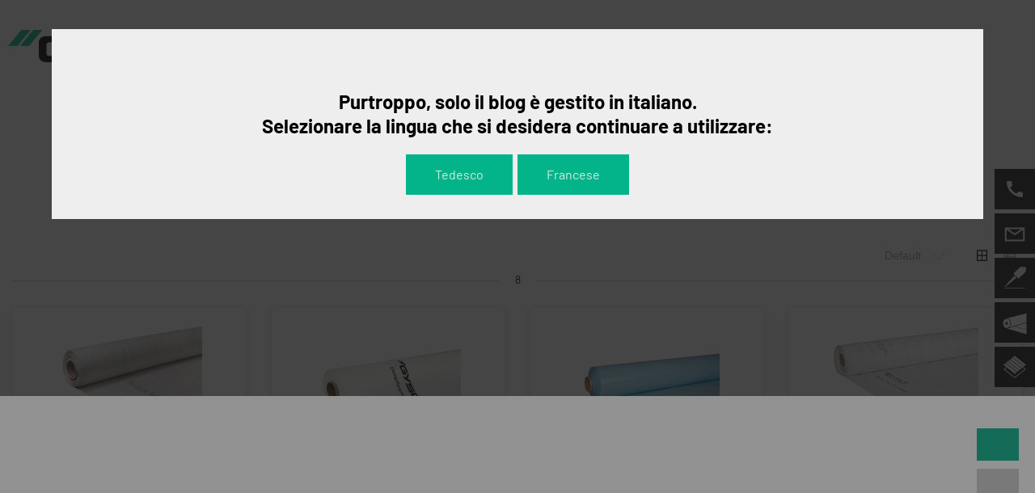

--- FILE ---
content_type: text/html; charset=utf-8
request_url: https://www.gyso.ch/it/shop/schuetzen/dampfbremsfolien/
body_size: 16873
content:
<!DOCTYPE html>
<html lang="it">
    <head>
        <title>WebShop - Kleben, Dichten, Sch&#252;tzen</title>
        <meta charset="utf-8">
        <meta http-equiv="X-UA-Compatible" content="IE=edge,chrome=1">
        <meta name="description" content="Ihr Partner f&#252;r Kernkompetenzen in Kleben, Dichten und Sch&#252;tz in Bau, Industrie  und Fahrzeuge">
        <!-- Ready for Smartphones and Tablets -->
        <meta name="viewport" content="width=device-width, initial-scale=1.0, maximum-scale=5.0, user-scalable=0">
        <!-- CSS -->
        <link href="/webportal/config/layout/styles.css" rel="stylesheet">
    <link href="/webportal/config/layout/themes/project/assets/3rdparty/fontawesome/css/all.min.css" rel="stylesheet">
        
        <!-- Favicon -->
        <link rel="icon" href="/webportal/config/layout/themes/project/assets/favicon/cropped-Favicon-1-480x480.png" sizes="32x32" />
        <link rel="icon" href="/webportal/config/layout/themes/project/assets/favicon/cropped-Favicon-1-480x480.png" sizes="192x192" />
        <link rel="apple-touch-icon" href="/webportal/config/layout/themes/project/assets/favicon/cropped-Favicon-1-480x480.png" />
        <meta name="msapplication-TileImage" content="/webportal/config/layout/themes/project/assets/favicon/cropped-Favicon-1-480x480.png" />
        <!-- Font preload -->
        <link rel="preload" href="/webportal/config/layout/include/font/Barlow-Bold.woff" as="font" crossorigin="anonymous">
        <link rel="preload" href="/webportal/config/layout/include/font/Barlow-Light.woff" as="font" crossorigin="anonymous">
        <link rel="preload" href="/webportal/config/layout/include/font/Barlow-Medium.woff" as="font" crossorigin="anonymous">
        <link rel="preload" href="/webportal/config/layout/include/font/Barlow-Regular.woff" as="font" crossorigin="anonymous">
    </head>
    <body>
        
        <!-- viewport -->
        <div class="viewport">
            <!-- topbar -->


<!-- end topbar -->

            <!-- header -->
<header class="header-wrapper" data-op-sticky="true" data-op-sticky-direction="up">
    <div class="header-inner">
        <div class="brand">
            <a href="/it/start.htm">
                <img src="/webportal/config/layout/themes/project/assets/img/gyso-logo.svg" id="brand-logo" srcset="" alt="Gyso AG">
            </a>
        </div>
        <div class="detail-search">
                <div class="opc-search" data-op-style="">
        <form action="/it/search/Section1.htm" method="get" name="opc-search-form" onsubmit="return false;" novalidate>
            <button class="search-toggle opc-button" data-op-style="primary" data-op-type="link" type="submit">
                <svg class="op-icon-search">
                    <use xmlns:xlink="http://www.w3.org/1999/xlink" xlink:href="/webportal/config/layout/themes/project/assets/svg/svgsprite.svg#op-icon-search"></use>
                </svg>
            </button>
            <div class="opc-search-bg"></div>
            <div class="opc-search-content">
                <a class="opc-button" data-op-type="link" data-op-action="close" href="javascript:void(0)">
                    <span></span>
                    <svg class="op-icon-cross">
                        <use xmlns:xlink="http://www.w3.org/1999/xlink" xlink:href="/webportal/config/layout/themes/project/assets/svg/svgsprite.svg#op-icon-cross"></use>
                    </svg>
                </a>
                <div class="opc-search-query">
                    <input class="search-query" type="search" placeholder="Artikelsuche..." name="f-directsearchsuggest-input" data-op-minlength="3" autocomplete="off" data-urlParam="term"  >
                    <button class="scan-btn" data-trigger-scandit="true" type="button">
                        <svg class="op-icon-barcode">
                            <use xmlns:xlink="http://www.w3.org/1999/xlink" xlink:href="/webportal/config/layout/themes/project/assets/svg/svgsprite.svg#op-icon-barcode"></use>
                        </svg>
                    </button>
                    <button class="search-btn" type="submit">
                        <svg class="op-icon-search">
                            <use xmlns:xlink="http://www.w3.org/1999/xlink" xlink:href="/webportal/config/layout/themes/project/assets/svg/svgsprite.svg#op-icon-search"></use>
                        </svg>
                    </button>
                </div>
                <div class="opc-search-results"></div>
            </div>
        </form>
    </div>
  
        </div>
        <div class="header-buttons">
            <div class="opc-button-wrapper">
                <a href="https://www.about.gyso.ch/" class="opc-button" data-op-style="round-green">GYSO</a>
                <div class="opc-button" data-op-style="round-grey">Shop</div>
            </div>
        </div>
        <div class="language-selection">
                    <div class="opc-language-selection" data-op-layout="list" tabindex="-1">
                <div class="language-selection-label">: <span class="current-selection">IT</span></div>

            <ul>
                        <li class="">
                            <a href='https://www.gyso.ch/de/shop/schuetzen/dampfbremsfolien/' hreflang="de"><span>DE</span></a>
                        </li>
                        <li class="">
                            <a href='https://www.gyso.ch/fr/shop/proteger/feuilles-pare-vapeur/' hreflang="fr"><span>FR</span></a>
                        </li>
                        <li class="is-active">
                            <span>IT</span>
                        </li>
            </ul>
        </div>

        </div>
        <div class="search-toggle-wrapper">
            <button class="opc-button search-toggle" id="search-toggle" title="">
                <svg class="op-icon-search"><use xmlns:xlink="http://www.w3.org/1999/xlink" xlink:href="/webportal/config/layout/themes/project/assets/svg/svgsprite.svg#op-icon-search"></use></svg>
            </button>
        </div>
        <div class="account-wraper">
            
            <div class="account-link">
                
                    <a class="opc-button" href="/it/register.htm" title="">
                        <svg class="op-icon-user"><use xmlns:xlink="http://www.w3.org/1999/xlink" xlink:href="/webportal/config/layout/themes/project/assets/svg/svgsprite.svg#op-icon-user"></use></svg>
                    </a>
                
            </div>
            
        </div>
        <nav class="header-navigation">
            
	<div class="opc-navigation" data-op-navtype="megamenu-click">
		<ul class="navigation-level-1">
				<li class='is-active-parent has-children ' >
						<a href="javascript:void(0);" >Produkte</a>
						<ul class="navigation-level-2">
							<li><a href="/it/shop/" >Produkte</a></li>

			<li class='has-children ' >
			<a href="/it/shop/kleben/" >Kleben</a>
				<ul class="navigation-level-3">
			<li class=' ' >
			<a href="/it/shop/kleben/montagekleber/" >Montagekleber</a>
			</li>
			<li class=' ' >
			<a href="/it/shop/kleben/kfz-klebstoffe/" >KFZ-Klebstoffe</a>
			</li>
			<li class=' ' >
			<a href="/it/shop/kleben/dispersionsklebstoffe/" >Dispersionsklebstoffe</a>
			</li>
			<li class=' ' >
			<a href="/it/shop/kleben/pur-klebstoffe/" >PUR-Klebstoffe</a>
			</li>
			<li class=' ' >
			<a href="/it/shop/kleben/schmelzklebstoffe/" >Schmelzklebstoffe</a>
			</li>
			<li class=' ' >
			<a href="/it/shop/kleben/kontaktklebstoffe/" >Kontaktklebstoffe</a>
			</li>
			<li class=' ' >
			<a href="/it/shop/kleben/spezialklebstoffe/" >Spezialklebstoffe</a>
			</li>
			<li class=' ' >
			<a href="/it/shop/kleben/klebebaender-einseitig/" >Klebeb&#228;nder einseitig</a>
			</li>
			<li class=' ' >
			<a href="/it/shop/kleben/klebebaender-doppelseitig/" >Klebeb&#228;nder doppelseitig</a>
			</li>
			<li class=' ' >
			<a href="/it/shop/kleben/bodenprodukte/" >Bodenprodukte</a>
			</li>
				</ul>
			</li>
			<li class='has-children ' >
			<a href="/it/shop/dichten/" >Dichten</a>
				<ul class="navigation-level-3">
			<li class=' ' >
			<a href="/it/shop/dichten/silikon/" >Silikon</a>
			</li>
			<li class=' ' >
			<a href="/it/shop/dichten/hybrid/" >Hybrid</a>
			</li>
			<li class=' ' >
			<a href="/it/shop/dichten/acryl/" >Acryl</a>
			</li>
			<li class=' ' >
			<a href="/it/shop/dichten/plastische-dichtmassen/" >Plastische Dichtmassen</a>
			</li>
			<li class=' ' >
			<a href="/it/shop/dichten/dicht-distanzbaender/" >Dicht- &amp; Distanzb&#228;nder</a>
			</li>
			<li class=' ' >
			<a href="/it/shop/dichten/fensteranschlussbaender/" >Fensteranschlussb&#228;nder</a>
			</li>
			<li class=' ' >
			<a href="/it/shop/dichten/fuell-montageschaum/" >Sch&#228;ume &amp; Stopfmaterial</a>
			</li>
			<li class=' ' >
			<a href="/it/shop/dichten/brandschutz/" >Brandschutz</a>
			</li>
				</ul>
			</li>
			<li class='is-active-parent has-children ' >
			<a href="/it/shop/schuetzen/" >Sch&#252;tzen</a>
				<ul class="navigation-level-3">
			<li class=' ' >
			<a href="/it/shop/schuetzen/unterdachfolien/" >Unterdachbahnen</a>
			</li>
			<li class=' ' >
			<a href="/it/shop/schuetzen/fassadenfolien/" >Fassadenbahnen</a>
			</li>
			<li class='is-active  ' >
			<a href="/it/shop/schuetzen/dampfbremsfolien/" >Dampfbremsfolien</a>
			</li>
			<li class=' ' >
			<a href="/it/shop/schuetzen/folienzubehoer/" >Folienzubeh&#246;r</a>
			</li>
			<li class=' ' >
			<a href="/it/shop/schuetzen/schutz--_-abdeckprodukte/" >Schutz- &amp; Abdeckprodukte</a>
			</li>
			<li class=' ' >
			<a href="/it/shop/schuetzen/beschichtung-_-korrosionsschutz/" >Beschichtung/Korrosionsschutz</a>
			</li>
			<li class=' ' >
			<a href="/it/shop/schuetzen/laerm--_-schallschutz/" >L&#228;rm- &amp; Schallschutz</a>
			</li>
				</ul>
			</li>
			<li class='has-children ' >
			<a href="/it/shop/schleifen/" >Schleifen</a>
				<ul class="navigation-level-3">
			<li class=' ' >
			<a href="/it/shop/schleifen/scheiben/" >Scheiben</a>
			</li>
			<li class=' ' >
			<a href="/it/shop/schleifen/streifen-_-boegen/" >Streifen &amp; B&#246;gen</a>
			</li>
			<li class=' ' >
			<a href="/it/shop/schleifen/rollen-_-baender/" >Rollen &amp; B&#228;nder</a>
			</li>
			<li class=' ' >
			<a href="/it/shop/schleifen/finishprodukte/" >Finishprodukte</a>
			</li>
			<li class=' ' >
			<a href="/it/shop/schleifen/trenn--_-spezialscheiben/" >Trenn- &amp; Spezialscheiben</a>
			</li>
			<li class=' ' >
			<a href="/it/shop/schleifen/schleifzubehoer/" >Schleifzubeh&#246;r</a>
			</li>
				</ul>
			</li>
			<li class='has-children ' >
			<a href="/it/shop/lackieren-polieren/" >Lackieren / Polieren</a>
				<ul class="navigation-level-3">
			<li class=' ' >
			<a href="/it/shop/lackieren-polieren/spachtel-fueller/" >Spachtel &amp; F&#252;ller</a>
			</li>
			<li class=' ' >
			<a href="/it/shop/lackieren-polieren/lacke-haerter/" >Lacke &amp; H&#228;rter</a>
			</li>
			<li class=' ' >
			<a href="/it/shop/lackieren-polieren/farbenraum-zubehoer/" >Farbenraum Zubeh&#246;r</a>
			</li>
			<li class=' ' >
			<a href="/it/shop/lackieren-polieren/kabinen-produkte/" >Kabinen Produkte</a>
			</li>
			<li class=' ' >
			<a href="/it/shop/lackieren-polieren/polierprodukte/" >Polierprodukte</a>
			</li>
				</ul>
			</li>
			<li class='has-children ' >
			<a href="/it/shop/chemisch-technisch/" >Chemisch / Technisch</a>
				<ul class="navigation-level-3">
			<li class=' ' >
			<a href="/it/shop/chemisch-technisch/reinigerprodukte/" >Reinigungsprodukte</a>
			</li>
			<li class=' ' >
			<a href="/it/shop/chemisch-technisch/primer-grundierungen/" >Primer &amp; Grundierungen</a>
			</li>
			<li class=' ' >
			<a href="/it/shop/chemisch-technisch/technische-sprays/" >Technische Sprays</a>
			</li>
			<li class=' ' >
			<a href="/it/shop/chemisch-technisch/sonstiges/" >Sonstiges</a>
			</li>
				</ul>
			</li>
			<li class='has-children ' >
			<a href="/it/shop/werkzeuge-zubehoer/" >Werkzeuge / Zubeh&#246;r</a>
				<ul class="navigation-level-3">
			<li class=' ' >
			<a href="/it/shop/werkzeuge-zubehoer/werkzeuge-geraete/" >Werkzeuge &amp; Ger&#228;te</a>
			</li>
			<li class=' ' >
			<a href="/it/shop/werkzeuge-zubehoer/montagezubehoer-hilfsmittel/" >Hilfsmittel &amp; Zubeh&#246;r</a>
			</li>
			<li class=' ' >
			<a href="/it/shop/werkzeuge-zubehoer/arbeitssicherheit/" >Arbeitssicherheit</a>
			</li>
			<li class=' ' >
			<a href="/it/shop/werkzeuge-zubehoer/give-aways/" >Give-Aways</a>
			</li>
				</ul>
			</li>

					</ul>
				</li>
				<li class='has-children ' data-op-megamenu-style="small">
						<a href="javascript:void(0);" target='_self'>Angebote</a>
						<ul class="navigation-level-2">
							<li><a href="/de/angebote/promotionen/" target='_self'>Angebote</a></li>

			<li class=' ' >
			<a href="/it/angebote/promotionen/" >Aktionen</a>
			</li>
			<li class=' ' >
			<a href="/it/angebote/neuheiten/" >Neuheiten</a>
			</li>
			<li class=' ' >
			<a href="/it/angebote/restposten/" >Restposten</a>
			</li>

					</ul>
				</li>
				<li class='has-children ' >
						<a href="javascript:void(0);" >Leistungen</a>
						<ul class="navigation-level-2">
							<li><a href="/it/dienstleistungen/" >Leistungen</a></li>

			<li class=' ' >
			<a href="/it/dienstleistungen/verkaufsladen/" >Verkaufsladen</a>
			</li>
			<li class=' ' >
			<a href="/it/dienstleistungen/schneidcenter/" >Schneidcenter</a>
			</li>
			<li class=' ' >
			<a href="/it/dienstleistungen/labortechnik/" >Labortechnik</a>
			</li>
			<li class=' ' >
			<a href="/it/dienstleistungen/lieferservice/" >Lieferservice</a>
			</li>
			<li class=' ' >
			<a href="/it/dienstleistungen/gyso-tour/" >GYSO Tour</a>
			</li>
			<li class=' ' >
			<a href="/it/dienstleistungen/klebstoff-empfehlungen/" >Klebstoff-Empfehlungen</a>
			</li>
			<li class=' ' >
			<a href="https://www.about.gyso.ch/mediathek/" target='_self'>Mediathek</a>
			</li>
			<li class=' ' >
			<a href="/it/dienstleistungen/warenrueckgabe_retouren/" >Warenr&#252;ckgabe/Retouren</a>
			</li>
			<li class=' ' >
			<a href="/de/schulungen.htm" target='_self'>Schulungen</a>
			</li>
			<li class=' ' data-op-visibility="hidden">
			<a href="/de/unterdach-konfigurator.htm" target='_self'>Unterdach-Konfigurator</a>
			</li>
			<li class=' ' >
			<a href="/it/dienstleistungen/schulungsplattform-isocyanate/" >Schulungsplattform Isocyanate</a>
			</li>
			<li class=' ' data-op-visibility="hidden">
			<a href="/it/dienstleistungen/verbrauchsrechner/" >Verbrauchsrechner</a>
			</li>

					</ul>
				</li>
				<li class='has-children ' >
						<a href="javascript:void(0);" >Ansprechpartner</a>
						<ul class="navigation-level-2">
							<li><a href="/it/ansprechpartner/" >Ansprechpartner</a></li>

			<li class='has-children ' >
			<a href="/it/ansprechpartner/ansprechpartner-bau/" >Ansprechpartner Bau</a>
				<ul class="navigation-level-3">
			<li class=' ' >
			<a href="/it/ansprechpartner/ansprechpartner-bau/verkauf-aussendienst/" >Verkauf Aussendienst</a>
			</li>
			<li class=' ' >
			<a href="/it/ansprechpartner/ansprechpartner-bau/verkauf-innendienst/" >Verkauf Innendienst</a>
			</li>
			<li class=' ' >
			<a href="/it/ansprechpartner/ansprechpartner-bau/technik/" >Technik</a>
			</li>
				</ul>
			</li>
			<li class='has-children ' >
			<a href="/it/ansprechpartner/ansprechpartner-automotive/" >Ansprechpartner Automotive</a>
				<ul class="navigation-level-3">
			<li class=' ' >
			<a href="/it/ansprechpartner/ansprechpartner-automotive/verkauf-aussendienst/" >Verkauf Aussendienst</a>
			</li>
			<li class=' ' >
			<a href="/it/ansprechpartner/ansprechpartner-automotive/verkauf-innendienst/" >Verkauf Innendienst</a>
			</li>
			<li class=' ' >
			<a href="/it/ansprechpartner/ansprechpartner-automotive/technik/" >Technik</a>
			</li>
				</ul>
			</li>
			<li class='has-children ' >
			<a href="/it/ansprechpartner/ansprechpartner-geistlich/" >Ansprechpartner Geistlich</a>
				<ul class="navigation-level-3">
			<li class=' ' >
			<a href="/it/ansprechpartner/ansprechpartner-geistlich/verkauf-aussendienst/" >Verkauf Aussendienst</a>
			</li>
				</ul>
			</li>
			<li class=' ' >
			<a href="/it/ansprechpartner/ansprechpartner-boden/" >Ansprechpartner Boden</a>
			</li>
			<li class='has-children ' >
			<a href="/it/ansprechpartner/interne-dienste/" >Interne Dienste</a>
				<ul class="navigation-level-3">
			<li class=' ' >
			<a href="/it/ansprechpartner/interne-dienste/hr/" >HR</a>
			</li>
			<li class=' ' >
			<a href="/it/ansprechpartner/interne-dienste/einkauf-logistik/" >Einkauf &amp; Logistik</a>
			</li>
			<li class=' ' >
			<a href="/it/ansprechpartner/interne-dienste/buchhaltung/" >Buchhaltung</a>
			</li>
			<li class=' ' >
			<a href="/it/ansprechpartner/interne-dienste/gefahrgutbeauftragter/" >Spezialist EHS</a>
			</li>
			<li class=' ' >
			<a href="/it/ansprechpartner/interne-dienste/produktmanagement/" >Produktmanagement</a>
			</li>
				</ul>
			</li>
			<li class=' ' >
			<a href="/it/ansprechpartner/filiale-crissier-vd/" >Filiale Crissier (VD)</a>
			</li>
			<li class=' ' >
			<a href="/it/ansprechpartner/geschaeftsleitung/" >Gesch&#228;ftsleitung</a>
			</li>

					</ul>
				</li>
				<li class=' ' data-op-visibility="hidden">


					<a href="https://www.about.gyso.ch/" target='_self'>GYSO - &#220;ber uns</a>
				</li>
				<li class=' ' >


					<a href="/it/kontakt/" >Kontakt</a>
				</li>
		</ul>
	</div>


        </nav>
        <div class="favorite-info-wrapper">
            
        </div>
        <div class="basket-info-wrapper" data-op-type="normal">
            
                
                        <div class="opc-basket-info" data-op-layout="opc-mini-basket" data-op-asynctemplate="024SRTDjWN5tna7XzUFMcotag==qQDIdH1TTrw6dtnuBTrrWA==" data-op-request="SalDocItem">
        <button class="opc-button" data-op-style="link" >
            <svg class="op-icon-basket" data-op-asyncbasket="icon">
                <use xmlns:xlink="http://www.w3.org/1999/xlink" xlink:href="/webportal/config/layout/themes/project/assets/svg/svgsprite.svg#op-icon-basketbag"></use>
            </svg>
            <span class="basket-info-count" data-op-asyncbasket="quantity"></span>
        </button>

        <div class="mini-basket">
            <div class="mini-basket-head">
                Ihr Warenkorb
                <span class="mini-basket-quantity" data-op-asyncbasket="quantity">0</span>
            </div>
            <div class="mini-basket-body">
                <ul data-op-asyncbasket="basket-items" class="basket-item-list"></ul>
            </div>
            <div class="mini-basket-footer">
                <div class="mini-basket-footer-total"><b>Zwischentotal: </b> 0.00</div>
                <a class="opc-button" data-op-style="loud" data-op-type="checkout" href="/it/basket.htm"><span class="icon-checkout"></span>Zum Warenkorb</a>
            </div>
        </div>

    </div>

                
            
        </div>
        <button class="offcanvas-menu-trigger"><span></span></button>
        <div class="header-search">
                <div class="opc-search" data-op-style="">
        <form action="/it/search/Section1.htm" method="get" name="opc-search-form" onsubmit="return false;" novalidate>
            <button class="search-toggle opc-button" data-op-style="primary" data-op-type="link" type="submit">
                <svg class="op-icon-search">
                    <use xmlns:xlink="http://www.w3.org/1999/xlink" xlink:href="/webportal/config/layout/themes/project/assets/svg/svgsprite.svg#op-icon-search"></use>
                </svg>
            </button>
            <div class="opc-search-bg"></div>
            <div class="opc-search-content">
                <a class="opc-button" data-op-type="link" data-op-action="close" href="javascript:void(0)">
                    <span></span>
                    <svg class="op-icon-cross">
                        <use xmlns:xlink="http://www.w3.org/1999/xlink" xlink:href="/webportal/config/layout/themes/project/assets/svg/svgsprite.svg#op-icon-cross"></use>
                    </svg>
                </a>
                <div class="opc-search-query">
                    <input class="search-query" type="search" placeholder="Artikelsuche..." name="f-directsearchsuggest-input" data-op-minlength="3" autocomplete="off" data-urlParam="term"  >
                    <button class="scan-btn" data-trigger-scandit="true" type="button">
                        <svg class="op-icon-barcode">
                            <use xmlns:xlink="http://www.w3.org/1999/xlink" xlink:href="/webportal/config/layout/themes/project/assets/svg/svgsprite.svg#op-icon-barcode"></use>
                        </svg>
                    </button>
                    <button class="search-btn" type="submit">
                        <svg class="op-icon-search">
                            <use xmlns:xlink="http://www.w3.org/1999/xlink" xlink:href="/webportal/config/layout/themes/project/assets/svg/svgsprite.svg#op-icon-search"></use>
                        </svg>
                    </button>
                </div>
                <div class="opc-search-results"></div>
            </div>
        </form>
    </div>

        </div>
    </div>
</header>
<!-- end header -->

            <!-- content --><div class="content">    <section class="section-wrapper">        <div class="section-inner">                        <h1></h1>            <p>                                            </p>                                                <div class="result-view-wrapper" data-op-type="full">                <div class="article-list-menu">                    <div class="opc-filter-set" data-op-layout="horizontal">                        <div class="filter-toggle">                            <svg class="op-icon-filter">                                <use xmlns:xlink="http://www.w3.org/1999/xlink" xlink:href="/webportal/config/layout/themes/project/assets/svg/svgsprite.svg#op-icon-filter"></use>                            </svg>                        </div>                        <div class="filter-set-list" data-op-filterselectioninurl="true">                                                                                </div>                                            </div>                    <div class="article-list-sort">                                <div class="opc-catsort" data-op-action="https://www.gyso.ch/it/shop/schuetzen/dampfbremsfolien/" data-op-target="#result-list" data-op-loadingtype="1">            <label for="field-sort"></label>            <select name="field-sort" id="field-sort" size="1" dir="rtl">                    <option value='CI1' selected='selected'>                        Default                    </option>                    <option value='CI2' >                        Name, aufsteigend                    </option>                    <option value='CI3' >                        Name, absteigend                    </option>            </select>        </div>                    </div>                    <div class="article-list-layout">                            <div class="opc-catstruct-list-layout" data-op-action="styleswitch" data-op-target="#result-list">            <button class="opc-button is-active" title="Kachelansicht" data-op-type="icon" data-op-layout="tile">                <svg class="op-icon-view-tile">                    <use xmlns:xlink="http://www.w3.org/1999/xlink" xlink:href="/webportal/config/layout/themes/project/assets/svg/svgsprite.svg#op-icon-view-tile"></use>                </svg>                <span></span>            </button>            <button class="opc-button " title="Listenansicht" data-op-type="icon" data-op-layout="list">                <svg class="op-icon-view-list">                    <use xmlns:xlink="http://www.w3.org/1999/xlink" xlink:href="/webportal/config/layout/themes/project/assets/svg/svgsprite.svg#op-icon-view-list"></use>                </svg>                <span></span>            </button>    </div>                    </div>                    <div class="article-list-count">                        <span>                            8                         </span>                    </div>                </div>                                <div class="result-view">                    <ul id="result-list" class="opc-article-list" data-op-article-list-type="tile" data-op-tile-col="4">                        <li class="li-prodlist" data-id="7580.GR" data-name="" expressdata-list="prodlist" data-position="1">                                                            <article class="article-list-item">    <a href="" class="article-list-item-image">                <img loading="lazy" class="opc-asset" src="/CatCache/catcache.1/pictures/7580.GR_M_1.jpg" alt="" />    </a>    <div class="article-list-item-flags">        <div class="article-flag-wrapper"></div>    </div>    <div class="article-list-item-details">        <div class="article-list-item-title"><a href=""></a></div>        <div class="article-list-item-description">                                                                                    </div>            </div>    <div class="article-list-item-actions">                <a class="opc-button details-button" data-op-style="loud" href=""></a>    </div></article>                                                    </li>                        <li class="li-prodlist" data-id="7600.GR" data-name="" expressdata-list="prodlist" data-position="2">                                                            <article class="article-list-item">    <a href="" class="article-list-item-image">                <img loading="lazy" class="opc-asset" src="/CatCache/catcache.1/pictures/7600.GR_M_1.jpg" alt="" />    </a>    <div class="article-list-item-flags">        <div class="article-flag-wrapper"></div>    </div>    <div class="article-list-item-details">        <div class="article-list-item-title"><a href=""></a></div>        <div class="article-list-item-description">                                                                                    </div>            </div>    <div class="article-list-item-actions">                <a class="opc-button details-button" data-op-style="loud" href=""></a>    </div></article>                                                    </li>                        <li class="li-prodlist" data-id="7620.GR" data-name="" expressdata-list="prodlist" data-position="3">                                                            <article class="article-list-item">    <a href="" class="article-list-item-image">                <img loading="lazy" class="opc-asset" src="/CatCache/catcache.1/pictures/7620.GR_M_1.jpg" alt="" />    </a>    <div class="article-list-item-flags">        <div class="article-flag-wrapper"></div>    </div>    <div class="article-list-item-details">        <div class="article-list-item-title"><a href=""></a></div>        <div class="article-list-item-description">                                                                                    </div>            </div>    <div class="article-list-item-actions">                <a class="opc-button details-button" data-op-style="loud" href=""></a>    </div></article>                                                    </li>                        <li class="li-prodlist" data-id="7700.GR" data-name="" expressdata-list="prodlist" data-position="4">                                                            <article class="article-list-item">    <a href="" class="article-list-item-image">                <img loading="lazy" class="opc-asset" src="/CatCache/catcache.1/pictures/7700.GR_M_1.jpg" alt="" />    </a>    <div class="article-list-item-flags">        <div class="article-flag-wrapper"></div>    </div>    <div class="article-list-item-details">        <div class="article-list-item-title"><a href=""></a></div>        <div class="article-list-item-description">                                                                                    </div>            </div>    <div class="article-list-item-actions">                <a class="opc-button details-button" data-op-style="loud" href=""></a>    </div></article>                                                    </li>                        <li class="li-prodlist" data-id="7770.GR" data-name="" expressdata-list="prodlist" data-position="5">                                                            <article class="article-list-item">    <a href="" class="article-list-item-image">                <img loading="lazy" class="opc-asset" src="/CatCache/catcache.1/pictures/7770.GR_M_1.jpg" alt="" />    </a>    <div class="article-list-item-flags">        <div class="article-flag-wrapper"></div>    </div>    <div class="article-list-item-details">        <div class="article-list-item-title"><a href=""></a></div>        <div class="article-list-item-description">                                                                                    </div>            </div>    <div class="article-list-item-actions">                <a class="opc-button details-button" data-op-style="loud" href=""></a>    </div></article>                                                    </li>                        <li class="li-prodlist" data-id="7780.GR" data-name="" expressdata-list="prodlist" data-position="6">                                                            <article class="article-list-item">    <a href="" class="article-list-item-image">                <img loading="lazy" class="opc-asset" src="/CatCache/catcache.1/pictures/7780.GR_M_1.jpg" alt="" />    </a>    <div class="article-list-item-flags">        <div class="article-flag-wrapper"></div>    </div>    <div class="article-list-item-details">        <div class="article-list-item-title"><a href=""></a></div>        <div class="article-list-item-description">                                                                                    </div>            </div>    <div class="article-list-item-actions">                <a class="opc-button details-button" data-op-style="loud" href=""></a>    </div></article>                                                    </li>                        <li class="li-prodlist" data-id="7786.GR" data-name="" expressdata-list="prodlist" data-position="7">                                                            <article class="article-list-item">    <a href="" class="article-list-item-image">                <img loading="lazy" class="opc-asset" src="/CatCache/catcache.1/pictures/7786.GR_M_1.jpg" alt="" />    </a>    <div class="article-list-item-flags">        <div class="article-flag-wrapper"></div>    </div>    <div class="article-list-item-details">        <div class="article-list-item-title"><a href=""></a></div>        <div class="article-list-item-description">                                                                                    </div>            </div>    <div class="article-list-item-actions">                <a class="opc-button details-button" data-op-style="loud" href=""></a>    </div></article>                                                    </li>                        <li class="li-prodlist" data-id="7788.GR" data-name="" expressdata-list="prodlist" data-position="8">                                                            <article class="article-list-item">    <a href="" class="article-list-item-image">                <img loading="lazy" class="opc-asset" src="/CatCache/catcache.1/pictures/7788.GR_M_1.jpg" alt="" />    </a>    <div class="article-list-item-flags">        <div class="article-flag-wrapper"></div>    </div>    <div class="article-list-item-details">        <div class="article-list-item-title"><a href=""></a></div>        <div class="article-list-item-description">                                                                                    </div>            </div>    <div class="article-list-item-actions">                <a class="opc-button details-button" data-op-style="loud" href=""></a>    </div></article>                                                    </li>                    </ul>                </div>                <div class="article-list-paging">                                    </div>            </div>        </div>    </section></div><!-- end content -->
            <div class="icon-bar-list-wrapper">
    <div class="icon-bar-list">
        <a class="icon-bar-entry" href="tel:">
            <div class="entry-icon-wrapper">
                <svg class="op-icon-handy-white">
                    <use xmlns:xlink="http://www.w3.org/1999/xlink" xlink:href="/webportal/config/layout/themes/project/assets/svg/svgsprite.svg#op-icon-handy-white"></use>
                </svg>
            </div>
            <div class="entry-content"></div>
        </a>
        <a class="icon-bar-entry" href="mailto:">
            <div class="entry-icon-wrapper">
                <svg class="op-icon-mail">
                    <use xmlns:xlink="http://www.w3.org/1999/xlink" xlink:href="/webportal/config/layout/themes/project/assets/svg/svgsprite.svg#op-icon-mail"></use>
                </svg>
            </div>
            <div class="entry-content"></div>
        </a>
        <a class="icon-bar-entry" href="/it/fugenrechner.htm">
            <div class="entry-icon-wrapper">
                <svg class="op-icon-fugenrechner">
                    <use xmlns:xlink="http://www.w3.org/1999/xlink" xlink:href="/webportal/config/layout/themes/project/assets/svg/svgsprite.svg#op-icon-fugenrechner"></use>
                </svg>
            </div>
            <div class="entry-content"></div>
        </a>
        <a class="icon-bar-entry" href="/it/roof-cofigurator.htm">
            <div class="entry-icon-wrapper">
                <svg class="op-icon-unterdach-konfigurator">
                    <use xmlns:xlink="http://www.w3.org/1999/xlink" xlink:href="/webportal/config/layout/themes/project/assets/svg/svgsprite.svg#op-icon-unterdach-konfigurator"></use>
                </svg>
            </div>
            <div class="entry-content"></div>
        </a>
        <a class="icon-bar-entry" href="/it/dienstleistungen/verbrauchsrechner/">
            <div class="entry-icon-wrapper">
                <svg class="op-icon-verbrauchsrechner">
                    <use xmlns:xlink="http://www.w3.org/1999/xlink" xlink:href="/webportal/config/layout/themes/project/assets/svg/svgsprite.svg#op-icon-verbrauchsrechner"></use>
                </svg>
            </div>
            <div class="entry-content"></div>
        </a>
        
        
        <div class="icon-bar-entry" data-open-icon-bar="true">
            <div class="entry-icon-wrapper">
                <svg class="op-icon-angle-up">
                    <use xmlns:xlink="http://www.w3.org/1999/xlink" xlink:href="/webportal/config/layout/themes/project/assets/svg/svgsprite.svg#op-icon-angle-up"></use>
                </svg>
            </div>
        </div>
    </div>
</div>
            <section class="section-wrapper" id="gyso-contact">
	<div class="section-inner">
		<div class="gyso-contact-text">
			<h1></h1>
			<p></p>
			
				<div class="opc-button-wrapper">
					<a class="opc-button" href="tel:"></a>
					<a class="opc-button" href="mailto:"></a>
				</div>
			
		</div>
	</div>
</section>
            <!-- footer -->
<footer class="footer-wrapper">
	<div class="footer-inner">
		<div class="footer-inner-wrapper">
			<div class="footer-col additional-border-top">
				<h1 data-op-toggle-navigation="true"></h2>
				
	<div class="opc-navigation" data-op-navtype="simple">
		<ul class="navigation-level-2">
				<li class=' ' >
					<a href="/it/shop/kleben/" >Kleben</a>


				</li>
				<li class=' ' >
					<a href="/it/shop/dichten/" >Dichten</a>


				</li>
				<li class='is-active  ' >
					<a href="/it/shop/schuetzen/" >Sch&#252;tzen</a>


				</li>
				<li class=' ' >
					<a href="/it/shop/schleifen/" >Schleifen</a>


				</li>
				<li class=' ' >
					<a href="/it/shop/lackieren-polieren/" >Lackieren / Polieren</a>


				</li>
				<li class=' ' >
					<a href="/it/shop/chemisch-technisch/" >Chemisch / Technisch</a>


				</li>
				<li class=' ' >
					<a href="/it/shop/werkzeuge-zubehoer/" >Werkzeuge / Zubeh&#246;r</a>


				</li>
		</ul>
	</div>



			</div>
			<div class="footer-col">
				<h1 data-op-toggle-navigation="true"></h2>
				
	<div class="opc-navigation" data-op-navtype="simple">
		<ul class="navigation-level-2">
				<li class=' ' >
					<a href="/it/dienstleistungen/verkaufsladen/" >Verkaufsladen</a>


				</li>
				<li class=' ' >
					<a href="/it/dienstleistungen/schneidcenter/" >Schneidcenter</a>


				</li>
				<li class=' ' >
					<a href="/it/dienstleistungen/labortechnik/" >Labortechnik</a>


				</li>
				<li class=' ' >
					<a href="/it/dienstleistungen/lieferservice/" >Lieferservice</a>


				</li>
				<li class=' ' >
					<a href="/it/dienstleistungen/gyso-tour/" >GYSO Tour</a>


				</li>
				<li class=' ' >
					<a href="/it/dienstleistungen/klebstoff-empfehlungen/" >Klebstoff-Empfehlungen</a>


				</li>
				<li class=' ' >
					<a href="https://www.about.gyso.ch/mediathek/" target='_self'>Mediathek</a>


				</li>
				<li class=' ' >
					<a href="/it/dienstleistungen/warenrueckgabe_retouren/" >Warenr&#252;ckgabe/Retouren</a>


				</li>
				<li class=' ' >
					<a href="/de/schulungen.htm" target='_self'>Schulungen</a>


				</li>
				<li class=' ' data-op-visibility="hidden">
					<a href="/de/unterdach-konfigurator.htm" target='_self'>Unterdach-Konfigurator</a>


				</li>
				<li class=' ' >
					<a href="/it/dienstleistungen/schulungsplattform-isocyanate/" >Schulungsplattform Isocyanate</a>


				</li>
				<li class=' ' data-op-visibility="hidden">
					<a href="/it/dienstleistungen/verbrauchsrechner/" >Verbrauchsrechner</a>


				</li>
		</ul>
	</div>



			</div>
			<div class="footer-col">
				<h1 data-op-toggle-navigation="true"></h2>
				
	<div class="opc-navigation" data-op-navtype="simple">
		<ul class="navigation-level-2">
				<li class=' ' >
					<a href="/it/ansprechpartner/ansprechpartner-bau/" >Ansprechpartner Bau</a>


				</li>
				<li class=' ' >
					<a href="/it/ansprechpartner/ansprechpartner-automotive/" >Ansprechpartner Automotive</a>


				</li>
				<li class=' ' >
					<a href="/it/ansprechpartner/ansprechpartner-geistlich/" >Ansprechpartner Geistlich</a>


				</li>
				<li class=' ' >
					<a href="/it/ansprechpartner/ansprechpartner-boden/" >Ansprechpartner Boden</a>


				</li>
				<li class=' ' >
					<a href="/it/ansprechpartner/interne-dienste/" >Interne Dienste</a>


				</li>
				<li class=' ' >
					<a href="/it/ansprechpartner/filiale-crissier-vd/" >Filiale Crissier (VD)</a>


				</li>
				<li class=' ' >
					<a href="/it/ansprechpartner/geschaeftsleitung/" >Gesch&#228;ftsleitung</a>


				</li>
		</ul>
	</div>



			</div>
			<div class="footer-col footer-col-contact">
				<span class="contact-main">
					<b>GYSO AG</b><br>
					Hauptsitz Kloten<br>
				</span>
				Steinackerstrasse 34<br>
				8302 Kloten<br>
				<a href="tel:+41 43 255 55 55">+ 41 43 255 55 55</a><br>
				<a href="mailto:info@gyso.ch">info@gyso.ch</a><br>
				<a href="https://www.gyso.ch" target="_blank" rel="noreferrer">www.gyso.ch</a><br>
			</div>
			<div class="footer-col social-media-col">
				<ul class="social-media-icons">
					<li>
						<a href="https://www.instagram.com/gyso_ag/" class="social-media-icon" target="_blank" rel="noreferrer" title="GYSO auf Instagram folgen">
                            <span class="sr-only">GYSO auf Youtube folgen</span>
							<svg class="op-icon-instagram">
								<use xmlns:xlink="http://www.w3.org/1999/xlink" xlink:href="/webportal/config/layout/themes/project/assets/svg/svgsprite.svg#op-icon-instagram"></use>
							</svg>
						</a>
					</li>
					<li>
						<a href="https://www.youtube.com/c/GYSOAGKloten" class="social-media-icon" target="_blank" rel="noreferrer" title="GYSO auf Youtube folgen">
							<span class="sr-only">GYSO auf Youtube folgen</span>
							<svg class="op-icon-youtube">
								<use xmlns:xlink="http://www.w3.org/1999/xlink" xlink:href="/webportal/config/layout/themes/project/assets/svg/svgsprite.svg#op-icon-youtube"></use>
							</svg>
						</a>
					</li>
					<li>
						<a href="https://www.linkedin.com/company/gyso/" class="social-media-icon" target="_blank" rel="noreferrer" title="Gyso auf Linkedin folgen">
							<span class="sr-only">Gyso auf Linkedin folgen</span>
							<svg class="op-icon-linkedin">
								<use xmlns:xlink="http://www.w3.org/1999/xlink" xlink:href="/webportal/config/layout/themes/project/assets/svg/svgsprite.svg#op-icon-linkedin"></use>
							</svg>
						</a>
					</li>
				</ul>
				<div class="to-top-wrapper">
					<div class="sr-only">Zur&#252;ck zum Anfang</div>
					<div class="to-top-icon"  data-op-scroll="body" title="Zur&#252;ck zum Anfang">
						<svg class="op-icon-arrow-up">
							<use xmlns:xlink="http://www.w3.org/1999/xlink" xlink:href="/webportal/config/layout/themes/project/assets/svg/svgsprite.svg#op-icon-arrow-up"></use>
						</svg>
					</div>
				</div>
			</div>
		</div>
	</div>
	<div class="footer-inner-bottom">
		<div class="gyso-copyright"></div>
		<ul id="gyso-legal">
			<li><a href="/KundenUpload//content/Code_of_Conduct_IT.pdf" target="_blank"></a></li>
			<li><a href="/it/direkt-zu/datenschutzerklaerung/"></a></li>
			<li><a href="/it/direkt-zu/impressum/"></a></li>
			<li><a href="/it/direkt-zu/agb/"></a></li>
		</ul>
		<a href="https://www.opacc.ch/anwendungen/online-shop?utm_source=Kunde-EShop&utm_campaign=OpaccEShop-Link&utm_medium=Logo&utm_content=GysoV5" class="opacc-logo" target="_blank" rel="noreferrer">
			<img src="/webportal/config/layout/themes/project/assets/img/opacc-logo-enterpriseshop-black.svg" alt="Opacc EnterpriseShop" title="Opacc EnterpriseShop">
		</a>
	</div>
</footer>
<!-- end footer -->



<div id="gyso-express-checkout-info" style="display: none;">
    <h3></h3>
    <p></p>
	<a href="/it/einstellungen-express-checkout.htm" class="opc-button" data-op-style="loud"></a>
</div>
        </div>
        <!-- end viewport -->
        <!-- Offcanvas Navigation -->
        <!-- offcanvas -->
<div class="offcanvas-menu-wrapper">
  <div class="offcanvas-menu-inner">
    <div class="offcanvas-menu-head">
        <div class="offcanvas-brand">
            <a href="/">
                <img src="/webportal/config/layout/themes/project/assets/img/gyso-logo.svg" id="brand-logo" srcset="" alt="Gyso AG">
            </a>
        </div>
        <button class="opc-button offcanvas-menu-close">
            <span class="sr-only"></span>
            <svg class="op-icon-cross">
                <use xmlns:xlink="http://www.w3.org/1999/xlink" xlink:href="/webportal/config/layout/themes/project/assets/svg/svgsprite.svg#op-icon-cross"></use>
            </svg>
        </button>
    </div>
    <div class="offcanvas-menu-body">
        <div class="offcanvas-group">
            <div class="opc-mini-label"></div>
            
	<div class="opc-navigation" data-op-navtype="aside-click">
		<ul class="navigation-level-1">
				<li class='is-open is-active-parent has-children ' >
					<a href="/it/shop/" >Produkte</a>
						<span class="navigation-toggler"></span>
						<ul class="navigation-level-2">

			<li class='has-children ' >
			<a href="/it/shop/kleben/" >Kleben</a>
				<span class="navigation-toggler"></span>
				<ul class="navigation-level-3">
			<li class=' ' >
			<a href="/it/shop/kleben/montagekleber/" >Montagekleber</a>
			</li>
			<li class=' ' >
			<a href="/it/shop/kleben/kfz-klebstoffe/" >KFZ-Klebstoffe</a>
			</li>
			<li class=' ' >
			<a href="/it/shop/kleben/dispersionsklebstoffe/" >Dispersionsklebstoffe</a>
			</li>
			<li class=' ' >
			<a href="/it/shop/kleben/pur-klebstoffe/" >PUR-Klebstoffe</a>
			</li>
			<li class=' ' >
			<a href="/it/shop/kleben/schmelzklebstoffe/" >Schmelzklebstoffe</a>
			</li>
			<li class=' ' >
			<a href="/it/shop/kleben/kontaktklebstoffe/" >Kontaktklebstoffe</a>
			</li>
			<li class=' ' >
			<a href="/it/shop/kleben/spezialklebstoffe/" >Spezialklebstoffe</a>
			</li>
			<li class=' ' >
			<a href="/it/shop/kleben/klebebaender-einseitig/" >Klebeb&#228;nder einseitig</a>
			</li>
			<li class=' ' >
			<a href="/it/shop/kleben/klebebaender-doppelseitig/" >Klebeb&#228;nder doppelseitig</a>
			</li>
			<li class=' ' >
			<a href="/it/shop/kleben/bodenprodukte/" >Bodenprodukte</a>
			</li>
				</ul>
			</li>
			<li class='has-children ' >
			<a href="/it/shop/dichten/" >Dichten</a>
				<span class="navigation-toggler"></span>
				<ul class="navigation-level-3">
			<li class=' ' >
			<a href="/it/shop/dichten/silikon/" >Silikon</a>
			</li>
			<li class=' ' >
			<a href="/it/shop/dichten/hybrid/" >Hybrid</a>
			</li>
			<li class=' ' >
			<a href="/it/shop/dichten/acryl/" >Acryl</a>
			</li>
			<li class=' ' >
			<a href="/it/shop/dichten/plastische-dichtmassen/" >Plastische Dichtmassen</a>
			</li>
			<li class=' ' >
			<a href="/it/shop/dichten/dicht-distanzbaender/" >Dicht- &amp; Distanzb&#228;nder</a>
			</li>
			<li class=' ' >
			<a href="/it/shop/dichten/fensteranschlussbaender/" >Fensteranschlussb&#228;nder</a>
			</li>
			<li class=' ' >
			<a href="/it/shop/dichten/fuell-montageschaum/" >Sch&#228;ume &amp; Stopfmaterial</a>
			</li>
			<li class=' ' >
			<a href="/it/shop/dichten/brandschutz/" >Brandschutz</a>
			</li>
				</ul>
			</li>
			<li class='is-open is-active-parent has-children ' >
			<a href="/it/shop/schuetzen/" >Sch&#252;tzen</a>
				<span class="navigation-toggler"></span>
				<ul class="navigation-level-3">
			<li class=' ' >
			<a href="/it/shop/schuetzen/unterdachfolien/" >Unterdachbahnen</a>
			</li>
			<li class=' ' >
			<a href="/it/shop/schuetzen/fassadenfolien/" >Fassadenbahnen</a>
			</li>
			<li class='is-active  ' >
			<a href="/it/shop/schuetzen/dampfbremsfolien/" >Dampfbremsfolien</a>
			</li>
			<li class=' ' >
			<a href="/it/shop/schuetzen/folienzubehoer/" >Folienzubeh&#246;r</a>
			</li>
			<li class=' ' >
			<a href="/it/shop/schuetzen/schutz--_-abdeckprodukte/" >Schutz- &amp; Abdeckprodukte</a>
			</li>
			<li class=' ' >
			<a href="/it/shop/schuetzen/beschichtung-_-korrosionsschutz/" >Beschichtung/Korrosionsschutz</a>
			</li>
			<li class=' ' >
			<a href="/it/shop/schuetzen/laerm--_-schallschutz/" >L&#228;rm- &amp; Schallschutz</a>
			</li>
				</ul>
			</li>
			<li class='has-children ' >
			<a href="/it/shop/schleifen/" >Schleifen</a>
				<span class="navigation-toggler"></span>
				<ul class="navigation-level-3">
			<li class=' ' >
			<a href="/it/shop/schleifen/scheiben/" >Scheiben</a>
			</li>
			<li class=' ' >
			<a href="/it/shop/schleifen/streifen-_-boegen/" >Streifen &amp; B&#246;gen</a>
			</li>
			<li class=' ' >
			<a href="/it/shop/schleifen/rollen-_-baender/" >Rollen &amp; B&#228;nder</a>
			</li>
			<li class=' ' >
			<a href="/it/shop/schleifen/finishprodukte/" >Finishprodukte</a>
			</li>
			<li class=' ' >
			<a href="/it/shop/schleifen/trenn--_-spezialscheiben/" >Trenn- &amp; Spezialscheiben</a>
			</li>
			<li class=' ' >
			<a href="/it/shop/schleifen/schleifzubehoer/" >Schleifzubeh&#246;r</a>
			</li>
				</ul>
			</li>
			<li class='has-children ' >
			<a href="/it/shop/lackieren-polieren/" >Lackieren / Polieren</a>
				<span class="navigation-toggler"></span>
				<ul class="navigation-level-3">
			<li class=' ' >
			<a href="/it/shop/lackieren-polieren/spachtel-fueller/" >Spachtel &amp; F&#252;ller</a>
			</li>
			<li class=' ' >
			<a href="/it/shop/lackieren-polieren/lacke-haerter/" >Lacke &amp; H&#228;rter</a>
			</li>
			<li class=' ' >
			<a href="/it/shop/lackieren-polieren/farbenraum-zubehoer/" >Farbenraum Zubeh&#246;r</a>
			</li>
			<li class=' ' >
			<a href="/it/shop/lackieren-polieren/kabinen-produkte/" >Kabinen Produkte</a>
			</li>
			<li class=' ' >
			<a href="/it/shop/lackieren-polieren/polierprodukte/" >Polierprodukte</a>
			</li>
				</ul>
			</li>
			<li class='has-children ' >
			<a href="/it/shop/chemisch-technisch/" >Chemisch / Technisch</a>
				<span class="navigation-toggler"></span>
				<ul class="navigation-level-3">
			<li class=' ' >
			<a href="/it/shop/chemisch-technisch/reinigerprodukte/" >Reinigungsprodukte</a>
			</li>
			<li class=' ' >
			<a href="/it/shop/chemisch-technisch/primer-grundierungen/" >Primer &amp; Grundierungen</a>
			</li>
			<li class=' ' >
			<a href="/it/shop/chemisch-technisch/technische-sprays/" >Technische Sprays</a>
			</li>
			<li class=' ' >
			<a href="/it/shop/chemisch-technisch/sonstiges/" >Sonstiges</a>
			</li>
				</ul>
			</li>
			<li class='has-children ' >
			<a href="/it/shop/werkzeuge-zubehoer/" >Werkzeuge / Zubeh&#246;r</a>
				<span class="navigation-toggler"></span>
				<ul class="navigation-level-3">
			<li class=' ' >
			<a href="/it/shop/werkzeuge-zubehoer/werkzeuge-geraete/" >Werkzeuge &amp; Ger&#228;te</a>
			</li>
			<li class=' ' >
			<a href="/it/shop/werkzeuge-zubehoer/montagezubehoer-hilfsmittel/" >Hilfsmittel &amp; Zubeh&#246;r</a>
			</li>
			<li class=' ' >
			<a href="/it/shop/werkzeuge-zubehoer/arbeitssicherheit/" >Arbeitssicherheit</a>
			</li>
			<li class=' ' >
			<a href="/it/shop/werkzeuge-zubehoer/give-aways/" >Give-Aways</a>
			</li>
				</ul>
			</li>
						</ul>
				</li>
				<li class='has-children ' data-op-megamenu-style="small">
					<a href="/de/angebote/promotionen/" target='_self'>Angebote</a>
						<span class="navigation-toggler"></span>
						<ul class="navigation-level-2">

			<li class=' ' >
			<a href="/it/angebote/promotionen/" >Aktionen</a>
			</li>
			<li class=' ' >
			<a href="/it/angebote/neuheiten/" >Neuheiten</a>
			</li>
			<li class=' ' >
			<a href="/it/angebote/restposten/" >Restposten</a>
			</li>
						</ul>
				</li>
				<li class='has-children ' >
					<a href="/it/dienstleistungen/" >Leistungen</a>
						<span class="navigation-toggler"></span>
						<ul class="navigation-level-2">

			<li class=' ' >
			<a href="/it/dienstleistungen/verkaufsladen/" >Verkaufsladen</a>
			</li>
			<li class=' ' >
			<a href="/it/dienstleistungen/schneidcenter/" >Schneidcenter</a>
			</li>
			<li class=' ' >
			<a href="/it/dienstleistungen/labortechnik/" >Labortechnik</a>
			</li>
			<li class=' ' >
			<a href="/it/dienstleistungen/lieferservice/" >Lieferservice</a>
			</li>
			<li class=' ' >
			<a href="/it/dienstleistungen/gyso-tour/" >GYSO Tour</a>
			</li>
			<li class=' ' >
			<a href="/it/dienstleistungen/klebstoff-empfehlungen/" >Klebstoff-Empfehlungen</a>
			</li>
			<li class=' ' >
			<a href="https://www.about.gyso.ch/mediathek/" target='_self'>Mediathek</a>
			</li>
			<li class=' ' >
			<a href="/it/dienstleistungen/warenrueckgabe_retouren/" >Warenr&#252;ckgabe/Retouren</a>
			</li>
			<li class=' ' >
			<a href="/de/schulungen.htm" target='_self'>Schulungen</a>
			</li>
			<li class=' ' data-op-visibility="hidden">
			<a href="/de/unterdach-konfigurator.htm" target='_self'>Unterdach-Konfigurator</a>
			</li>
			<li class=' ' >
			<a href="/it/dienstleistungen/schulungsplattform-isocyanate/" >Schulungsplattform Isocyanate</a>
			</li>
			<li class=' ' data-op-visibility="hidden">
			<a href="/it/dienstleistungen/verbrauchsrechner/" >Verbrauchsrechner</a>
			</li>
						</ul>
				</li>
				<li class='has-children ' >
					<a href="/it/ansprechpartner/" >Ansprechpartner</a>
						<span class="navigation-toggler"></span>
						<ul class="navigation-level-2">

			<li class='has-children ' >
			<a href="/it/ansprechpartner/ansprechpartner-bau/" >Ansprechpartner Bau</a>
				<span class="navigation-toggler"></span>
				<ul class="navigation-level-3">
			<li class=' ' >
			<a href="/it/ansprechpartner/ansprechpartner-bau/verkauf-aussendienst/" >Verkauf Aussendienst</a>
			</li>
			<li class=' ' >
			<a href="/it/ansprechpartner/ansprechpartner-bau/verkauf-innendienst/" >Verkauf Innendienst</a>
			</li>
			<li class=' ' >
			<a href="/it/ansprechpartner/ansprechpartner-bau/technik/" >Technik</a>
			</li>
				</ul>
			</li>
			<li class='has-children ' >
			<a href="/it/ansprechpartner/ansprechpartner-automotive/" >Ansprechpartner Automotive</a>
				<span class="navigation-toggler"></span>
				<ul class="navigation-level-3">
			<li class=' ' >
			<a href="/it/ansprechpartner/ansprechpartner-automotive/verkauf-aussendienst/" >Verkauf Aussendienst</a>
			</li>
			<li class=' ' >
			<a href="/it/ansprechpartner/ansprechpartner-automotive/verkauf-innendienst/" >Verkauf Innendienst</a>
			</li>
			<li class=' ' >
			<a href="/it/ansprechpartner/ansprechpartner-automotive/technik/" >Technik</a>
			</li>
				</ul>
			</li>
			<li class='has-children ' >
			<a href="/it/ansprechpartner/ansprechpartner-geistlich/" >Ansprechpartner Geistlich</a>
				<span class="navigation-toggler"></span>
				<ul class="navigation-level-3">
			<li class=' ' >
			<a href="/it/ansprechpartner/ansprechpartner-geistlich/verkauf-aussendienst/" >Verkauf Aussendienst</a>
			</li>
				</ul>
			</li>
			<li class=' ' >
			<a href="/it/ansprechpartner/ansprechpartner-boden/" >Ansprechpartner Boden</a>
			</li>
			<li class='has-children ' >
			<a href="/it/ansprechpartner/interne-dienste/" >Interne Dienste</a>
				<span class="navigation-toggler"></span>
				<ul class="navigation-level-3">
			<li class=' ' >
			<a href="/it/ansprechpartner/interne-dienste/hr/" >HR</a>
			</li>
			<li class=' ' >
			<a href="/it/ansprechpartner/interne-dienste/einkauf-logistik/" >Einkauf &amp; Logistik</a>
			</li>
			<li class=' ' >
			<a href="/it/ansprechpartner/interne-dienste/buchhaltung/" >Buchhaltung</a>
			</li>
			<li class=' ' >
			<a href="/it/ansprechpartner/interne-dienste/gefahrgutbeauftragter/" >Spezialist EHS</a>
			</li>
			<li class=' ' >
			<a href="/it/ansprechpartner/interne-dienste/produktmanagement/" >Produktmanagement</a>
			</li>
				</ul>
			</li>
			<li class=' ' >
			<a href="/it/ansprechpartner/filiale-crissier-vd/" >Filiale Crissier (VD)</a>
			</li>
			<li class=' ' >
			<a href="/it/ansprechpartner/geschaeftsleitung/" >Gesch&#228;ftsleitung</a>
			</li>
						</ul>
				</li>
				<li class=' ' data-op-visibility="hidden">
					<a href="https://www.about.gyso.ch/" target='_self'>GYSO - &#220;ber uns</a>

				</li>
				<li class=' ' >
					<a href="/it/kontakt/" >Kontakt</a>

				</li>


		</ul>
	</div>


        </div>
        <div class="offcanvas-group">        
            
            <div class="opc-mini-label"></div>
            <div class="offcanvas-item">
                <a href="/it/register.htm"></a>
            </div>
            
        </div>
        <div class="offcanvas-group">
            <div class="opc-mini-label"></div>
            
            <div class="offcanvas-item"><a href="/it/fugenrechner.htm"></a></div>
            <div class="offcanvas-item"><a href="/it/roof-cofigurator.htm"></a></div>
            <div class="offcanvas-item"><a href="/it/dienstleistungen/verbrauchsrechner/"></a></div>
            <div class="offcanvas-lang">        <div class="opc-language-selection" data-op-layout="list" tabindex="-1">
                <div class="language-selection-label">: <span class="current-selection">Italienisch</span></div>

            <ul>
                        <li class="">
                            <a href='https://www.gyso.ch/de/shop/schuetzen/dampfbremsfolien/' hreflang="de"><span>Deutsch</span></a>
                        </li>
                        <li class="">
                            <a href='https://www.gyso.ch/fr/shop/proteger/feuilles-pare-vapeur/' hreflang="fr"><span>Français</span></a>
                        </li>
                        <li class="is-active">
                            <span>Italienisch</span>
                        </li>
            </ul>
        </div>
</div>
        </div>
    </div>
  </div>
</div>
<!-- end offcanvas -->

        <!-- end Offcanvas Navigation -->
        <!-- multilanguage/multiparams-->

	<script>const projectBasketMessages = {
	messageEmptyBasket: {code: "1-6-6220", text: "", wait: "5"},
	messageAddedToBasket: {code: "1-6-6221", text: "", wait: "10", link: "/it/basket.htm", title: ""}
};

const projectArticleMessages = {
	messageEmpty: {code: "1-6-6210", text: "", wait: "5"},
	noMoreStock : {code: "3-9-9999", text: "Dieser Artikel kann aktuell nicht bestellt werden. Bei Fragen wenden Sie sich bitte an Ihren pers&#246;nlichen Ansprechpartner oder an unseren Kundendienst.", wait: "5"},
	liquidationMaxReached : {code: "3-9-9999", text: "", wait: "5"}
};

const projectAccountMessages = {
  messageDelete: {code: "1-6-6200", text: "", wait: "5"},
  messageDeliveryTypeGeneral: "",
  messagePaymentTypeGeneral: "",
  messageChangeSuccess: {code: "1-6-6200", text: "", wait: "5"},
  messageInvalid: "",
  messageRemove: ""
};

const projectCheckoutMessages = {
	noAddrSelected : "",
	noPaymentMethodSelected : "",
	noDeliveryMethodSelected :  {code: "3-9-999", text: "", wait: "5"},
	invalidOptionAndTypeCombination : "",
	missingTerms: {code: "3-6-6230", text: "", wait: "5"}
}

const projectPaymentMessages = {
	messagePaymentTypeCreditCard: {code: "1-6-6227", text: "", wait: "5"},
	messagePaymentTypeInvoice: {code: "1-6-6227", text: "", wait: "5"},
	messagePaymentTypeInAdvance: {code: "1-6-6227", text: "", wait: "5"},
	messagePaymentTypeOnDelivery: {code: "1-6-6227", text: "", wait: "5"},
	messagePaymentTypeGeneral: {code: "1-6-6227", text: "", wait: "5"}
};

const projectGeneralMessages = {
  messageOk: {code: "1-6-6290", text: "", wait: "5"},
  messageCancel: {code: "1-6-6290", text: "", wait: "5"},
	messageChange: {code: "1-6-6290", text: "Auswahl wurde geändert", wait: "5"},
	messageDefault: {code: "1-6-0000", text: "", wait: "5"},
  messageNudgeHelpful: "",
  messageNudgeHelpfulYes: "",
  messageNudgeHelpfulNo: "",
  messageFileuploadSuccess: "",
	messageFileuploadError: "",
	messageFileDeleteSuccess: "",
	messageFileDeleteError: "",
  messageCheckoutPleaseWait: "",
  messageScanPleaseWait: "",
  messageScanAlreadyScanned: {code: "2-9-9999", text: "", wait: "5"},
  messageScanArticleNotFound: {code: "2-9-9999", text: "Zu diesem Barcode wurde kein passender Artikel gefunden", wait: "5"},
  messageScanMaxCountReached: {code: "3-9-9999", text: "", wait: "5"}
};

const projectDirectSearchSuggestMessages = {
	messageTooShort: {code: "1-6-6260", text: "", wait: "5"}
};

const projectFileuploadAreaMessages = {
	defaultMessage: {code: "1-6-2002", text: "", wait: "5"},
	fallbackMessage: {code: "2-6-2002", text: "", wait: "5"},
	fallbackText: {code: "2-6-2002", text: "", wait: "5"},
	fileTooBig: {code: "2-6-2002", text: "", wait: "5"},
	invalidFileType: {code: "2-6-2002", text: "", wait: "5"},
	responseError: {code: "3-6-2002", text: "", wait: "5"},
	cancelUpload: {code: "1-6-2002", text: "", wait: "5"},
	cancelUploadConfirmation: {code: "1-6-2002", text: "Hochladen abbrechen?", wait: "5"},
	removeFile: {code: "1-6-2002", text: "", wait: "5"},
	maxFilesExceeded: {code: "2-6-2002", text: "", wait: "5"},
	buttonBrowse: {code: "1-6-2002", text: "", wait: "5"},
	uploadHint: {code: "1-6-2002", text: "", wait: "5"}
};

const projectHtmlErrorCodeMessages = {
	htmlErrorGeneral: {code: "3-6-6000", text: "", wait: "5"},
	htmlError401: {code: "3-6-6000", text: "", wait: "5"},
	htmlError403: {code: "3-6-6000", text: "", wait: "5"},
	htmlError404: {code: "3-6-6000", text: "", wait: "5"},
	htmlError413: {code: "3-6-6000", text: "", wait: "5"},
	htmlError415: {code: "3-6-6000", text: "", wait: "5"},
	htmlError422: {code: "3-6-6000", text: "", wait: "5"},
	htmlError500: {code: "3-6-6000", text: "", wait: "5"},
	htmlError503: {code: "3-6-6000", text: "", wait: "5"}
}

const projectCommissionMessages = {
  saveSuccess: "",
  saveError: ""
}

const projectFavoriteMessages = {
  confirmQuestion: "Möchten Sie diese Merkliste wirklich löschen",
  confirmYes: "Löschen",
  confirmNo: "Abbrechen"
}

const projectDeliveryReturnMessages = {
  errorNoReturnReason : "",
  errorInvalidQuantity : "",
  errorInvalidReturnQuantity : "",
  errorNoPositionSelected : ""
}

const projectQuantityRebateMessages = {
  quantityRebateTitle : "",
  noQuantityRebateDescription : ""
}

const projectPosTextMessages = {
  saveError : ""
}

const projectRegionNames = {
  CHSO: "Solothurn",
  CHLU: "Luzern",
  CHSH: "Schaffhausen",
  CHSG: "St. Gallen",
  CHUR: "Uri",
  CHNE: "Neuenburg",
  CHBS: "Basel-Stadt",
  CHJU: "Jura",
  CHBL: "Basel-Landschaft",
  CHSZ: "Schwyz",
  CHBE: "Bern",
  CHNW: "Nidwalden",
  CHZG: "Zug",
  CHFR: "Freiburg",
  CHZH: "Zürich",
  CHVS: "Wallis",
  CHVD: "Waadt",
  CHTI: "Tessin",
  CHTG: "Thurgau",
  CHOW: "Obwalden",
  CHAG: "Aargau",
  CHGE: "Genf",
  CHAI: "Appenzell Innerrhoden",
  CHGL: "Glarus",
  CHGR: "Graubünden",
  CHAR: "Appenzell Ausserrhoden"
}

const opaccNewsMessages = {
	newsDelete: {code: "1-6-6290", text: "", wait: "5"}
};

window.projectBasketMessages = projectBasketMessages;
window.projectArticleMessages = projectArticleMessages;
window.projectAccountMessages = projectAccountMessages;
window.projectGeneralMessages = projectGeneralMessages;
window.projectPaymentMessages = projectPaymentMessages;
window.projectDirectSearchSuggestMessages = projectDirectSearchSuggestMessages;
window.projectFileuploadAreaMessages = projectFileuploadAreaMessages;
window.projectHtmlErrorCodeMessages = projectHtmlErrorCodeMessages;
window.projectCommissionMessages = projectCommissionMessages;
window.projectDeliveryReturnMessages = projectDeliveryReturnMessages;
window.projectQuantityRebateMessages = projectQuantityRebateMessages;
window.projectPosTextMessages = projectPosTextMessages;
window.projectCheckoutMessages = projectCheckoutMessages;
window.projectRegionNames = projectRegionNames;
window.opaccNewsMessages = opaccNewsMessages;
window.projectFavoriteMessages = projectFavoriteMessages;</script>
	<script>/* eslint-disable */
const pwdPattern = {
	numberPattern: '(?=.*\\d)',
	upperPattern: '(?=.*[A-Z])',
	minLengthPattern: '9',
	maxLengthPattern: '25',
	allowedCharacterPattern: '[\\w+\\-.!?;:$#%äöüÄÖÜ]',
	regex: '^(?=.*\\d)(?=.*[A-Z])[\\w+\\-.!?;:$#%äöüÄÖÜ]{9,25}$'
};


const projectSettings = {
	scanditLicenceKey: 'AQIPF5eBAyUeKA6LYAHCBjEmMbJBJJDWnUQZnxh67VZnUCOnNFxX9edlJhYwfSey+CN+ajICBWerVgcriGQpqjhVf8mgS1+/HhmlyopZxUE8WQbnph5WN38/Xw4zD+OG8gOc+R9CWDtUI1jMQ032JJdut7iKuWeM8CcdQKpIu/gOA344k45TRIJQHf+gBHtUa5Ix8k6EJ5vZ84AJ80Y38ArV0rP4hrRVX1fzTm4nxjUJNKZqtERPrkY0+1KmkurotKXavWxI7fl8wbHvSKSyVI+0URxnlHPgc6y8piIXTrzzifZpKEoLVNQu/[base64]/FUokT6AeKQZV/Mxfeglj81m2ZmPXsEXyW46rTKi0orrzATbhLnBqkcP3hOMqqz4HcepEMYuvDhDZ+E4vn4ogdByoabwn5FmAxsxt4qvoKVwRJVsRgB62xH0ZKyvZaznOgh/aJb0ETsK81gPNviJ13USohOccjJ/knGihYxDZi84jwDg+a5Gd0ZTQFl1DAcJwMP7hk5fVgeUDprcPIn9ZfVkQ==',
	modalHeadSelector: '.gyso-modal-head',
	sessionTimeout : '90',
	messageWaitError: '5',
	offcanvasBreakpoint: 1020
}

const articleSettings = {
	stockCodeLiquidationMaxQuantityReached: '10'
}

const systemUrls = {
	async: '/WebPortal/async.aspx',
	asyncReadOnly: '/WebPortal/AsyncReadOnly.aspx'
};

if (!window.opacc) {
	window.opacc = {};
}

if (!window.opacc.systemUrls) {
	window.opacc.systemUrls = {};
}

window.opacc.pwdPattern = pwdPattern;
window.opacc.projectSettings = projectSettings;
window.opacc.articleSettings = articleSettings;
window.opacc.systemUrls = systemUrls;</script>

<script>
    const cookieSettings = {
        cookieUsageType : ''
    };
    if (!window.opacc) {
        window.opacc = {};
    }
    window.opacc.cookieSettings = cookieSettings;
</script>
<!-- end multilanguage/multiparams-->

<div class="session-timeout-message">
    <div class="session-timeout-title"></div>
    <p></p>
    <a href="https://www.gyso.ch/it/shop/schuetzen/dampfbremsfolien/" class="opc-button" data-op-style="loud"></a>
</div>

<!-- library -->





<script src="https://cdn10.opacc.net/was/v25.1/dist/script/opacc.filter.js" type="module"></script>
    <script src="https://cdn10.opacc.net/was/v25.1/dist/script/opacc.struct.js" type="module"></script>
    <script src="/webportal/config/layout/themes/project/js/dist/custom.media.js" type="module"></script>
    <script src="/webportal/config/layout/themes/project/js/dist/custom.navigation.js" type="module"></script>
    <script src="/webportal/config/layout/themes/project/js/dist/custom.directsearchsuggest.js" type="module"></script>
    <script src="https://cdn10.opacc.net/was/v25.1/dist/script/opacc.general.js" type="module"></script>
    <script src="/webportal/config/layout/themes/project/js/dist/custom.basket.js" type="module"></script>
    <script src="/webportal/config/layout/themes/project/js/dist/gyso-manager.js" type="module"></script>
    <script src="https://cdn10.opacc.net/was/v25.1/dist/script/opacc.verification.js" type="module"></script>
    <script src="/webportal/config/layout/themes/project/js/dist/gyso-tooltip.js" type="module"></script>
    <script src="/webportal/config/layout/themes/project/js/dist/project.js" type="module"></script>
    <script src="/webportal/config/layout/themes/project/js/dist/gyso-directsearch.js" type="module"></script>
    <script>
    const systemDirectSearchSuggestMessages = {
	messageTooShort: { code: '1-6-6260', text: 'Für eine Suche sind mind. %1 Zeichen notwendig', wait: '5' },
	messageResultEmpty: { code: '1-6-6260', text: 'Keine Treffer gefunden!', wait: '5' },
	messageDangerousString: { code: '1-6-6260', text: 'Ungültiges Zeichen <.', wait: '5' },
	messageDisallowedCharacter: { code: '1-6-6260', text: 'Ungültiges Zeichen: %1', wait: '5' }
};

const systemDirectSearchSuggestDefaultSearchTermModifier = {
	disallowedCharacters: ""
};

if (!window.opacc) {
	window.opacc = {};
}

if (!window.opacc.systemDirectSearchSuggestDefaultSearchTermModifier) {
	window.opacc.systemDirectSearchSuggestDefaultSearchTermModifier = {};
}

window.opacc.systemDirectSearchSuggestMessages = systemDirectSearchSuggestMessages;
window.opacc.systemDirectSearchSuggestDefaultSearchTermModifier = systemDirectSearchSuggestDefaultSearchTermModifier;
    const systemGeneralMessages = {
	messageOk: { code: '1-6-6290', text: 'Ja', wait: '5'},
	messageCancel: { code: '1-6-6290', text: 'Nein', wait: '5'},
	messageChange: { code: '1-6-6290', text: 'Auswahl wurde geändert', wait: '5'},
	messageDefault: {code: '1-6-0000', text: '', wait: '5'},
    messageDefaultInfo: {code: '1-6-0000', text: '', wait: '5'},
    messageDefaultWarning: {code: '2-6-0000', text: '', wait: '5'},
    messageDefaultError: {code: '3-6-0000', text: '', wait: '5'},
    messageDefaultDebug: {code: '4-6-0000', text: '', wait: '0'}
};

if (!window.opacc) {
	window.opacc = {};
}

window.opacc.systemGeneralMessages = systemGeneralMessages;

    const systemFormErrorMessages = {
	messageValueMissing: { code: '3-6-6360', text: 'Bitte füllen Sie dieses Feld aus.', wait: '5'},
	messageValueMissingSelect: { code: '3-6-6360', text: 'Bitte treffen Sie eine Auswahl.', wait: '5'},
	messageValueMissingSelectMulti: { code: '3-6-6360', text: 'Bitte wählen Sie mindestens einen Wert aus.', wait: '5'},
	messageTypeMismatchEmail: { code: '3-6-6360', text: 'Bitte geben Sie eine E-Mail-Adresse ein.', wait: '5'},
	messageTypeMismatchURL: { code: '3-6-6360', text: 'Bitte geben Sie eine URL ein.', wait: '5'},
	messageTooShort: { code: '3-6-6360', text: 'Der eingegebene Text ist zu kurz. Bitte verlängern Sie diesen Text auf {minLength} Zeichen oder mehr. Sie verwenden derzeit {length} Zeichen.', wait: '5'},
	messageTooLong: { code: '3-6-6360', text: 'Der eingegebene Text ist zu lang. Bitte kürzen Sie diesen Text auf nicht mehr als {maxLength} Zeichen. Sie verwenden derzeit {length} Zeichen.', wait: '5'},
	messagePatternMismatch: { code: '3-6-6360', text: 'Bitte passen Sie das gewünschte Format an.', wait: '5'},
	messageBadInput: { code: '3-6-6360', text: 'Bitte geben Sie eine Nummer ein.', wait: '5'},
	messageStepMismatch: { code: '2-6-6360', text: 'Bitte geben Sie einen gültigen Wert ein (Vielfaches von {step}).', wait: '5'},
	messageToMuchDec: { code: '2-6-6360', text: 'Unzulässiger Wert eingegeben. Ihre Eingabe wurde auf {newValue} angepasst.', wait: '5'},
	messageStepAdjust: { code: '2-6-6360', text: 'Unzulässiger Wert eingegeben. Sie können nur ein Vielfaches von {step} eingeben. Die Menge wurde von {currentValue} auf {newValue} angepasst.', wait: '5'},
	messageRangeOverflow: { code: '2-6-6360', text: 'Bitte wählen Sie einen Wert, der nicht grösser als {max} ist.', wait: '5'},
	messageRangeUnderflow: { code: '2-6-6360', text: 'Bitte wählen Sie einen Wert, der nicht kleiner als {min} ist.', wait: '5'},
	messageGeneric: { code: '3-6-6360', text: 'Der Wert, den Sie für dieses Feld eingegeben haben, ist ungültig.', wait: '5'},
	messageUnequal: { code: '3-6-6360', text: 'Die eingegebenen Kennwörter stimmen nicht überein.', wait: '5'}
};

const systemAutocompleteMessages = {
	messageNoValueFound: { code: '1-6-6290', text: 'Keine Einträge gefunden.', wait: '5'}
};

const systemPasswordPattern = {
	numberPattern: '(?=.*\\d)',
	upperPattern: '(?=.*[A-Z])',
	minLengthPattern: '9',
	maxLengthPattern: '25',
	allowedCharacterPattern: '[\\w+\\-.!?;:$#%äöüÄÖÜ]',
	regex: '^(?=.*\\d)(?=.*[A-Z])[\\w+\\-.!?;:$#%äöüÄÖÜ]{9,25}$'
};

if (!window.opacc) {
	window.opacc = {};
}

window.opacc.pwdPattern = systemPasswordPattern;
window.opacc.systemFormErrorMessages = systemFormErrorMessages;
window.opacc.systemAutocompleteMessages = systemAutocompleteMessages;

    </script>

<!-- end library -->


<span id="article-price-url" data-op-url="024d+28lWj2RItlDYJOuEu2eA==ncT5lpTzSr5F5QGp97miEnp3TF0MREIkGywBhmCx5f0=" style="display:none;"></span>
<span id="article-stock-url" data-op-url="024w7bqPqGTy4puDrO84Z3Gzw==QgASx3ESwp3gRvv1gfpexPz1fF6oygrVuULn33dC+VA=" style="display:none;"></span>

<!-- Scandit -->
<div style="display: none;" id="scanner-url" data-scanner-url="/id/7C08372413B348468822D5867C9A59A67BC0DBC26E764DE7B56E3D6DD91E16D1.htm"></div>
<script src="https://cdn.jsdelivr.net/npm/scandit-sdk@5.x"></script>

<!-- Sprach-Modal -->

    <div data-op-instant-modal="true" data-op-fullscreen="true" data-op-closable="false" style="display: none;">
        <div class="language-selection-modal">
            <p class="h2">
                Purtroppo, solo il blog &#232; gestito in italiano.<br>
                Selezionare la lingua che si desidera continuare a utilizzare:<br>
            </p>
            <div class="opc-button-wrapper" data-op-justify="center">
                <a href="https://www.gyso.ch/de/%2fshop%2fschuetzen%2fdampfbremsfolien/" class="opc-button" data-op-style="loud" data-op-size="large">Tedesco</a>
                &nbsp;&nbsp;
                <a href="https://www.gyso.ch/fr/%2fshop%2fproteger%2ffeuilles-pare-vapeur/" class="opc-button" data-op-style="loud" data-op-size="large">Francese</a>
            </div>
        </div>
    </div>



<!-- Cookie Einstellungen -->

    <span  class="opc-manager-cookie" style="display: none;" data-op-crypt="0245k+wZcE23Yn4CtCjyn5BUw==u4gdWCJ4XPOom24znNn7yI04Qyit2gQxoAvyWa617xA="></span>
    <div class="cookie-wrapper"></div>

    <form id="wp-catfilterterm" name="wp-catfilterterm" method="post" action="https://www.gyso.ch/it/shop/schuetzen/dampfbremsfolien/">
   <input type="hidden" id="wp-catfiltertermval" name="selection" value="" /><input type="hidden" id="wp-catfiltertermsearch" name="filtersearch" value="" />
</form>
	<div id="wp_messages_container_85814726" style="display: none;">
		
	</div>
	<script>if(typeof moveMessages == 'function') moveMessages('wp_messages_container_85814726','','','','','Error','Warning','Info','Debug');</script></body>
</html>

--- FILE ---
content_type: text/css
request_url: https://www.gyso.ch/webportal/config/layout/styles.css
body_size: 96313
content:
/*! normalize.css v7.0.0 | MIT License | github.com/necolas/normalize.css */html{line-height:1.15;-ms-text-size-adjust:100%;-webkit-text-size-adjust:100%}body{margin:0}article,aside,footer,header,nav,section{display:block}h1,.session-timeout-message-active .session-timeout-message .session-timeout-title,.page-details .section-details-light .opc-tabs[data-op-type="tabs"] .tab-list li a{font-size:2em;margin:0.67em 0}figcaption,figure,main{display:block}figure{margin:1em 40px}hr{-webkit-box-sizing:content-box;box-sizing:content-box;height:0;overflow:visible}pre{font-family:monospace, monospace;font-size:1em}a{background-color:transparent;-webkit-text-decoration-skip:objects}abbr[title]{border-bottom:none;text-decoration:underline;-webkit-text-decoration:underline dotted;text-decoration:underline dotted}b,strong{font-weight:inherit}b,strong{font-weight:bolder}code,kbd,samp{font-family:monospace, monospace;font-size:1em}dfn{font-style:italic}mark{background-color:#ff0;color:#000}small{font-size:80%}sub,sup{font-size:75%;line-height:0;position:relative;vertical-align:baseline}sub{bottom:-0.25em}sup{top:-0.5em}audio,video{display:inline-block}audio:not([controls]){display:none;height:0}img{border-style:none}svg:not(:root){overflow:hidden}button,input,optgroup,select,textarea{font-family:sans-serif;font-size:100%;line-height:1.15;margin:0}button,input{overflow:visible}button,select{text-transform:none}button,html [type="button"],[type="reset"],[type="submit"]{-webkit-appearance:button}button::-moz-focus-inner,[type="button"]::-moz-focus-inner,[type="reset"]::-moz-focus-inner,[type="submit"]::-moz-focus-inner{border-style:none;padding:0}button:-moz-focusring,[type="button"]:-moz-focusring,[type="reset"]:-moz-focusring,[type="submit"]:-moz-focusring{outline:1px dotted ButtonText}fieldset{padding:0.35em 0.75em 0.625em}legend{-webkit-box-sizing:border-box;box-sizing:border-box;color:inherit;display:table;max-width:100%;padding:0;white-space:normal}progress{display:inline-block;vertical-align:baseline}textarea{overflow:auto}[type="checkbox"],[type="radio"]{-webkit-box-sizing:border-box;box-sizing:border-box;padding:0}[type="number"]::-webkit-inner-spin-button,[type="number"]::-webkit-outer-spin-button{height:auto}[type="search"]{-webkit-appearance:textfield;outline-offset:-2px}[type="search"]::-webkit-search-cancel-button,[type="search"]::-webkit-search-decoration{-webkit-appearance:none}::-webkit-file-upload-button{-webkit-appearance:button;font:inherit}details,menu{display:block}summary{display:list-item}canvas{display:inline-block}template{display:none}[hidden]{display:none}h1,.session-timeout-message-active .session-timeout-message .session-timeout-title,.page-details .section-details-light .opc-tabs[data-op-type="tabs"] .tab-list li a,.h1,.opc-carousel h2 span,.page-details .section-details-light .opc-tabs[data-op-type="tabs"] .tab-list li a,.opc-carousel h2 span{color:#03B38A;font-weight:600}table thead{font-weight:600}table tr{border-bottom:1px solid #333}table tbody tr:hover{background:#eee}:root{--clr-primary: #03B38A}.opc-notifications .notifications-dimmer{position:fixed;z-index:1200;top:0;right:0;bottom:0;left:0;padding:0;margin:0;background-color:#252525;opacity:.5}.opc-notifications .notifications-modal{position:fixed;top:0;right:0;left:0;bottom:0;padding:0;overflow-y:auto;z-index:1200}.opc-notifications .notifications-dialog{position:relative;margin:5% auto;min-height:110px;max-width:500px;padding:24px 24px 0 24px;outline:0;background-color:#fff}.opc-notifications .notifications-dialog[data-op-capture="1"]:before{content:'';position:absolute;top:0;right:0;bottom:0;left:0;display:block;z-index:1}.opc-notifications .notifications-reset{position:absolute !important;display:inline !important;width:0 !important;height:0 !important;opacity:0 !important}.opc-notifications .notifications-commands{position:absolute;right:4px;margin:-14px 24px 0 0;z-index:2}.opc-notifications .notifications-commands button{display:none;width:10px;height:10px;margin-left:10px;padding:10px;border:0;background-color:transparent;background-repeat:no-repeat;background-position:center;cursor:pointer}.opc-notifications .notifications-commands button.notifications-close{background-image:url([data-uri])}.opc-notifications .notifications-commands button.notifications-maximize{background-image:url([data-uri])}.opc-notifications .notifications-header{margin:-24px;margin-bottom:0;padding:16px 24px;background-color:#fff}.opc-notifications .notifications-body{min-height:56px}.opc-notifications .notifications-body .notifications-content{padding:16px 24px 16px 16px}.opc-notifications .notifications-footer{padding:4px;margin-left:-24px;margin-right:-24px;min-height:43px;background-color:#fff}.opc-notifications .notifications-footer .notifications-buttons[data-op-type="primary"]{text-align:right}.opc-notifications .notifications-footer .notifications-buttons[data-op-type="primary"] .opc-button,.opc-notifications .notifications-footer .notifications-buttons[data-op-type="primary"] .opc-favorite-button,.opc-notifications .notifications-footer .notifications-buttons[data-op-type="primary"] .opc-compare-button,.opc-notifications .notifications-dialog .notifications-footer .notifications-buttons[data-op-type="primary"] .notifications-ok,.opc-notifications .notifications-dialog .notifications-footer .notifications-buttons[data-op-type="primary"] .notifications-cancel{margin:4px}.opc-notifications .notifications-footer .notifications-buttons[data-op-type="auxiliary"]{float:left;clear:none;text-align:left}.opc-notifications .notifications-footer .notifications-buttons[data-op-type="auxiliary"] .opc-button,.opc-notifications .notifications-footer .notifications-buttons[data-op-type="auxiliary"] .opc-favorite-button,.opc-notifications .notifications-footer .notifications-buttons[data-op-type="auxiliary"] .opc-compare-button,.opc-notifications .notifications-dialog .notifications-footer .notifications-buttons[data-op-type="auxiliary"] .notifications-ok,.opc-notifications .notifications-dialog .notifications-footer .notifications-buttons[data-op-type="auxiliary"] .notifications-cancel{margin:4px}.opc-notifications .notifications-footer .notifications-buttons .opc-button,.opc-notifications .notifications-footer .notifications-buttons .opc-favorite-button,.opc-notifications .notifications-footer .notifications-buttons .opc-compare-button,.opc-notifications .notifications-dialog .notifications-footer .notifications-buttons .notifications-ok,.opc-notifications .notifications-dialog .notifications-footer .notifications-buttons .notifications-cancel{min-width:88px;min-height:35px}.opc-notifications .notifications-handle{position:absolute;display:none;width:10px;height:10px;right:0;bottom:0;z-index:1;background-image:url([data-uri]);-webkit-transform:scaleX(1);transform:scaleX(1);cursor:se-resize}.opc-notifications.is-no-overflow .notifications-body .notifications-content{overflow:hidden !important}.opc-notifications[data-op-no-padding="1"].is-maximized .notifications-body .notifications-content{left:0;right:0;padding:0}.opc-notifications[data-op-no-padding="1"]:not(.is-maximized) .notifications-body{margin-left:-24px;margin-right:-24px}.opc-notifications[data-op-no-padding="1"]:not(.is-maximized) .notifications-body .notifications-content{padding:0}.opc-notifications[data-op-no-padding="1"].is-resizable .notifications-body .notifications-content{left:0;right:0}.opc-notifications.is-maximizable .notifications-commands button.notifications-maximize,.opc-notifications.is-maximizable .notifications-commands button.notifications-restore{display:inline-block}.opc-notifications.is-closable .notifications-commands button.notifications-close{display:inline-block}.opc-notifications.is-maximized .notifications-dialog{width:100% !important;height:100% !important;max-width:none !important;margin:0 auto !important;top:0 !important;left:0 !important}.opc-notifications.is-maximized.is-modeless .notifications-modal{position:fixed !important;min-height:100% !important;max-height:none !important;margin:0 !important}.opc-notifications.is-maximized .notifications-commands button.notifications-maximize{background-image:url([data-uri])}.opc-notifications.is-resizable .notifications-dialog,.opc-notifications.is-maximized .notifications-dialog{padding:0}.opc-notifications.is-resizable .notifications-commands,.opc-notifications.is-maximized .notifications-commands{margin:14px 24px 0 0}.opc-notifications.is-resizable .notifications-header,.opc-notifications.is-maximized .notifications-header{position:absolute;top:0;left:0;right:0;margin:0;padding:16px 24px}.opc-notifications.is-resizable .notifications-body,.opc-notifications.is-maximized .notifications-body{min-height:224px;display:inline-block}.opc-notifications.is-resizable .notifications-body .notifications-content,.opc-notifications.is-maximized .notifications-body .notifications-content{position:absolute;top:50px;right:24px;bottom:50px;left:24px;overflow:auto}.opc-notifications.is-resizable .notifications-footer,.opc-notifications.is-maximized .notifications-footer{position:absolute;left:0;right:0;bottom:0;margin:0}.opc-notifications.is-resizable:not(.is-maximized) .notifications-dialog{min-width:548px}.opc-notifications.is-resizable:not(.is-maximized) .notifications-handle{display:block}.opc-notifications.is-movable:not(.is-maximized) .notifications-header{cursor:move}.opc-notifications.is-modeless .notifications-dimmer,.opc-notifications.is-modeless .notifications-reset{display:none}.opc-notifications.is-modeless .notifications-modal{overflow:visible;max-width:none;max-height:0}.opc-notifications.is-modeless.is-pinnable .notifications-commands button.notifications-pin{display:inline-block;background-image:url([data-uri])}.opc-notifications.is-modeless.is-unpinned .notifications-modal{position:absolute}.opc-notifications.is-modeless.is-unpinned .notifications-commands button.notifications-pin{background-image:url([data-uri])}.opc-notifications.is-modeless:not(.is-unpinned) .notifications-body{max-height:500px;overflow:auto}.opc-notifications[data-op-basic="1"] .notifications-header{opacity:0}.opc-notifications[data-op-basic="1"] .notifications-footer{visibility:hidden}.opc-notifications.is-frameless .notifications-header{position:absolute;top:0;left:0;right:0;min-height:60px;margin:0;padding:0;opacity:0;z-index:1}.opc-notifications.is-frameless .notifications-footer{display:none}.opc-notifications.is-frameless .notifications-body .notifications-content{position:absolute;top:0;right:0;bottom:0;left:0}.opc-notifications.is-frameless:not(.is-resizable) .notifications-dialog{padding-top:0}.opc-notifications.is-frameless:not(.is-resizable) .notifications-dialog .notifications-commands{margin-top:0}.is-no-overflow{overflow:hidden !important;outline:none}.is-no-overflow.is-fixed{position:fixed;top:0;right:0;bottom:0;left:0;overflow-y:scroll !important}[data-op-no-selection="1"],[data-op-no-selection="1"] *{-webkit-user-select:none;-moz-user-select:none;-ms-user-select:none;user-select:none}@media screen and (max-width: 568px){.opc-notifications .notifications-dialog{min-width:150px}.opc-notifications:not(.is-maximized) .notifications-modal{padding:0 5%}.opc-notifications:not(.is-maximized).notifications-resizable .notifications-dialog{min-width:initial;min-width:auto}}@-moz-document url-prefix(){.opc-notifications button:focus{outline:1px dotted #3593D2}}.opc-notifications .notifications-dimmer,.opc-notifications .notifications-modal{-webkit-transform:translate3d(0, 0, 0);transform:translate3d(0, 0, 0);-webkit-transition-property:opacity, visibility;-o-transition-property:opacity, visibility;transition-property:opacity, visibility;-webkit-transition-timing-function:linear;-o-transition-timing-function:linear;transition-timing-function:linear;-webkit-transition-duration:250ms;-o-transition-duration:250ms;transition-duration:250ms}.opc-notifications.is-hidden .notifications-dimmer,.opc-notifications.is-hidden .notifications-modal{visibility:hidden;opacity:0}.opc-notifications.is-progress-in:not(.is-hidden) .notifications-dialog{-webkit-animation-duration:500ms;animation-duration:500ms}.opc-notifications.is-progress-out.is-hidden .notifications-dialog{-webkit-animation-duration:250ms;animation-duration:250ms}.opc-notifications .notifications-dialog.notifications-shake{-webkit-animation-name:notifications-shake;animation-name:notifications-shake;-webkit-animation-duration:.1s;animation-duration:.1s;-webkit-animation-fill-mode:both;animation-fill-mode:both}@-webkit-keyframes notifications-shake{0%,100%{-webkit-transform:translate3d(0, 0, 0);transform:translate3d(0, 0, 0)}10%,30%,50%,70%,90%{-webkit-transform:translate3d(-10px, 0, 0);transform:translate3d(-10px, 0, 0)}20%,40%,60%,80%{-webkit-transform:translate3d(10px, 0, 0);transform:translate3d(10px, 0, 0)}}@keyframes notifications-shake{0%,100%{-webkit-transform:translate3d(0, 0, 0);transform:translate3d(0, 0, 0)}10%,30%,50%,70%,90%{-webkit-transform:translate3d(-10px, 0, 0);transform:translate3d(-10px, 0, 0)}20%,40%,60%,80%{-webkit-transform:translate3d(10px, 0, 0);transform:translate3d(10px, 0, 0)}}.opc-notifications[data-op-slide="1"].is-progress-in:not(.is-hidden) .notifications-dialog{-webkit-animation-name:notifications-slideIn;animation-name:notifications-slideIn;-webkit-animation-timing-function:cubic-bezier(0.175, 0.885, 0.32, 1.275);animation-timing-function:cubic-bezier(0.175, 0.885, 0.32, 1.275)}.opc-notifications[data-op-slide="1"].is-progress-out.is-hidden .notifications-dialog{-webkit-animation-name:notifications-slideOut;animation-name:notifications-slideOut;-webkit-animation-timing-function:cubic-bezier(0.6, -0.28, 0.735, 0.045);animation-timing-function:cubic-bezier(0.6, -0.28, 0.735, 0.045)}.opc-notifications[data-op-zoom="1"].is-progress-in:not(.is-hidden) .notifications-dialog{-webkit-animation-name:notifications-zoomIn;animation-name:notifications-zoomIn}.opc-notifications[data-op-zoom="1"].is-progress-out.is-hidden .notifications-dialog{-webkit-animation-name:notifications-zoomOut;animation-name:notifications-zoomOut}.opc-notifications[data-op-fade="1"].is-progress-in:not(.is-hidden) .notifications-dialog{-webkit-animation-name:notifications-fadeIn;animation-name:notifications-fadeIn}.opc-notifications[data-op-fade="1"].is-progress-out.is-hidden .notifications-dialog{-webkit-animation-name:notifications-fadeOut;animation-name:notifications-fadeOut}.opc-notifications[data-op-pulse="1"].is-progress-in:not(.is-hidden) .notifications-dialog{-webkit-animation-name:notifications-pulseIn;animation-name:notifications-pulseIn}.opc-notifications[data-op-pulse="1"].is-progress-out.is-hidden .notifications-dialog{-webkit-animation-name:notifications-pulseOut;animation-name:notifications-pulseOut}.opc-notifications[data-op-flipx="1"].is-progress-in:not(.is-hidden) .notifications-dialog{-webkit-animation-name:notifications-flipInX;animation-name:notifications-flipInX}.opc-notifications[data-op-flipx="1"].is-progress-out.is-hidden .notifications-dialog{-webkit-animation-name:notifications-flipOutX;animation-name:notifications-flipOutX}.opc-notifications[data-op-flipy="1"].is-progress-in:not(.is-hidden) .notifications-dialog{-webkit-animation-name:notifications-flipInY;animation-name:notifications-flipInY}.opc-notifications[data-op-flipy="1"].is-progress-out.is-hidden .notifications-dialog{-webkit-animation-name:notifications-flipOutY;animation-name:notifications-flipOutY}@-webkit-keyframes notifications-pulseIn{0%,20%,40%,60%,80%,100%{-webkit-transition-timing-function:cubic-bezier(0.215, 0.61, 0.355, 1);transition-timing-function:cubic-bezier(0.215, 0.61, 0.355, 1)}0%{opacity:0;-webkit-transform:scale3d(0.3, 0.3, 0.3);transform:scale3d(0.3, 0.3, 0.3)}20%{-webkit-transform:scale3d(1.1, 1.1, 1.1);transform:scale3d(1.1, 1.1, 1.1)}40%{-webkit-transform:scale3d(0.9, 0.9, 0.9);transform:scale3d(0.9, 0.9, 0.9)}60%{opacity:1;-webkit-transform:scale3d(1.03, 1.03, 1.03);transform:scale3d(1.03, 1.03, 1.03)}80%{-webkit-transform:scale3d(0.97, 0.97, 0.97);transform:scale3d(0.97, 0.97, 0.97)}100%{opacity:1;-webkit-transform:scale3d(1, 1, 1);transform:scale3d(1, 1, 1)}}@keyframes notifications-pulseIn{0%,20%,40%,60%,80%,100%{-webkit-transition-timing-function:cubic-bezier(0.215, 0.61, 0.355, 1);-o-transition-timing-function:cubic-bezier(0.215, 0.61, 0.355, 1);transition-timing-function:cubic-bezier(0.215, 0.61, 0.355, 1)}0%{opacity:0;-webkit-transform:scale3d(0.3, 0.3, 0.3);transform:scale3d(0.3, 0.3, 0.3)}20%{-webkit-transform:scale3d(1.1, 1.1, 1.1);transform:scale3d(1.1, 1.1, 1.1)}40%{-webkit-transform:scale3d(0.9, 0.9, 0.9);transform:scale3d(0.9, 0.9, 0.9)}60%{opacity:1;-webkit-transform:scale3d(1.03, 1.03, 1.03);transform:scale3d(1.03, 1.03, 1.03)}80%{-webkit-transform:scale3d(0.97, 0.97, 0.97);transform:scale3d(0.97, 0.97, 0.97)}100%{opacity:1;-webkit-transform:scale3d(1, 1, 1);transform:scale3d(1, 1, 1)}}@-webkit-keyframes notifications-pulseOut{20%{-webkit-transform:scale3d(0.9, 0.9, 0.9);transform:scale3d(0.9, 0.9, 0.9)}50%,55%{opacity:1;-webkit-transform:scale3d(1.1, 1.1, 1.1);transform:scale3d(1.1, 1.1, 1.1)}100%{opacity:0;-webkit-transform:scale3d(0.3, 0.3, 0.3);transform:scale3d(0.3, 0.3, 0.3)}}@keyframes notifications-pulseOut{20%{-webkit-transform:scale3d(0.9, 0.9, 0.9);transform:scale3d(0.9, 0.9, 0.9)}50%,55%{opacity:1;-webkit-transform:scale3d(1.1, 1.1, 1.1);transform:scale3d(1.1, 1.1, 1.1)}100%{opacity:0;-webkit-transform:scale3d(0.3, 0.3, 0.3);transform:scale3d(0.3, 0.3, 0.3)}}@-webkit-keyframes notifications-zoomIn{0%{opacity:0;-webkit-transform:scale3d(0.25, 0.25, 0.25);transform:scale3d(0.25, 0.25, 0.25)}100%{opacity:1;-webkit-transform:scale3d(1, 1, 1);transform:scale3d(1, 1, 1)}}@keyframes notifications-zoomIn{0%{opacity:0;-webkit-transform:scale3d(0.25, 0.25, 0.25);transform:scale3d(0.25, 0.25, 0.25)}100%{opacity:1;-webkit-transform:scale3d(1, 1, 1);transform:scale3d(1, 1, 1)}}@-webkit-keyframes notifications-zoomOut{0%{opacity:1;-webkit-transform:scale3d(1, 1, 1);transform:scale3d(1, 1, 1)}100%{opacity:0;-webkit-transform:scale3d(0.25, 0.25, 0.25);transform:scale3d(0.25, 0.25, 0.25)}}@keyframes notifications-zoomOut{0%{opacity:1;-webkit-transform:scale3d(1, 1, 1);transform:scale3d(1, 1, 1)}100%{opacity:0;-webkit-transform:scale3d(0.25, 0.25, 0.25);transform:scale3d(0.25, 0.25, 0.25)}}@-webkit-keyframes notifications-fadeIn{0%{opacity:0}100%{opacity:1}}@keyframes notifications-fadeIn{0%{opacity:0}100%{opacity:1}}@-webkit-keyframes notifications-fadeOut{0%{opacity:1}100%{opacity:0}}@keyframes notifications-fadeOut{0%{opacity:1}100%{opacity:0}}@-webkit-keyframes notifications-flipInX{0%{-webkit-transform:perspective(400px) rotate3d(1, 0, 0, 90deg);transform:perspective(400px) rotate3d(1, 0, 0, 90deg);-webkit-transition-timing-function:ease-in;transition-timing-function:ease-in;opacity:0}40%{-webkit-transform:perspective(400px) rotate3d(1, 0, 0, -20deg);transform:perspective(400px) rotate3d(1, 0, 0, -20deg);-webkit-transition-timing-function:ease-in;transition-timing-function:ease-in}60%{-webkit-transform:perspective(400px) rotate3d(1, 0, 0, 10deg);transform:perspective(400px) rotate3d(1, 0, 0, 10deg);opacity:1}80%{-webkit-transform:perspective(400px) rotate3d(1, 0, 0, -5deg);transform:perspective(400px) rotate3d(1, 0, 0, -5deg)}100%{-webkit-transform:perspective(400px);transform:perspective(400px)}}@keyframes notifications-flipInX{0%{-webkit-transform:perspective(400px) rotate3d(1, 0, 0, 90deg);transform:perspective(400px) rotate3d(1, 0, 0, 90deg);-webkit-transition-timing-function:ease-in;-o-transition-timing-function:ease-in;transition-timing-function:ease-in;opacity:0}40%{-webkit-transform:perspective(400px) rotate3d(1, 0, 0, -20deg);transform:perspective(400px) rotate3d(1, 0, 0, -20deg);-webkit-transition-timing-function:ease-in;-o-transition-timing-function:ease-in;transition-timing-function:ease-in}60%{-webkit-transform:perspective(400px) rotate3d(1, 0, 0, 10deg);transform:perspective(400px) rotate3d(1, 0, 0, 10deg);opacity:1}80%{-webkit-transform:perspective(400px) rotate3d(1, 0, 0, -5deg);transform:perspective(400px) rotate3d(1, 0, 0, -5deg)}100%{-webkit-transform:perspective(400px);transform:perspective(400px)}}@-webkit-keyframes notifications-flipOutX{0%{-webkit-transform:perspective(400px);transform:perspective(400px)}30%{-webkit-transform:perspective(400px) rotate3d(1, 0, 0, -20deg);transform:perspective(400px) rotate3d(1, 0, 0, -20deg);opacity:1}100%{-webkit-transform:perspective(400px) rotate3d(1, 0, 0, 90deg);transform:perspective(400px) rotate3d(1, 0, 0, 90deg);opacity:0}}@keyframes notifications-flipOutX{0%{-webkit-transform:perspective(400px);transform:perspective(400px)}30%{-webkit-transform:perspective(400px) rotate3d(1, 0, 0, -20deg);transform:perspective(400px) rotate3d(1, 0, 0, -20deg);opacity:1}100%{-webkit-transform:perspective(400px) rotate3d(1, 0, 0, 90deg);transform:perspective(400px) rotate3d(1, 0, 0, 90deg);opacity:0}}@-webkit-keyframes notifications-flipInY{0%{-webkit-transform:perspective(400px) rotate3d(0, 1, 0, 90deg);transform:perspective(400px) rotate3d(0, 1, 0, 90deg);-webkit-transition-timing-function:ease-in;transition-timing-function:ease-in;opacity:0}40%{-webkit-transform:perspective(400px) rotate3d(0, 1, 0, -20deg);transform:perspective(400px) rotate3d(0, 1, 0, -20deg);-webkit-transition-timing-function:ease-in;transition-timing-function:ease-in}60%{-webkit-transform:perspective(400px) rotate3d(0, 1, 0, 10deg);transform:perspective(400px) rotate3d(0, 1, 0, 10deg);opacity:1}80%{-webkit-transform:perspective(400px) rotate3d(0, 1, 0, -5deg);transform:perspective(400px) rotate3d(0, 1, 0, -5deg)}100%{-webkit-transform:perspective(400px);transform:perspective(400px)}}@keyframes notifications-flipInY{0%{-webkit-transform:perspective(400px) rotate3d(0, 1, 0, 90deg);transform:perspective(400px) rotate3d(0, 1, 0, 90deg);-webkit-transition-timing-function:ease-in;-o-transition-timing-function:ease-in;transition-timing-function:ease-in;opacity:0}40%{-webkit-transform:perspective(400px) rotate3d(0, 1, 0, -20deg);transform:perspective(400px) rotate3d(0, 1, 0, -20deg);-webkit-transition-timing-function:ease-in;-o-transition-timing-function:ease-in;transition-timing-function:ease-in}60%{-webkit-transform:perspective(400px) rotate3d(0, 1, 0, 10deg);transform:perspective(400px) rotate3d(0, 1, 0, 10deg);opacity:1}80%{-webkit-transform:perspective(400px) rotate3d(0, 1, 0, -5deg);transform:perspective(400px) rotate3d(0, 1, 0, -5deg)}100%{-webkit-transform:perspective(400px);transform:perspective(400px)}}@-webkit-keyframes notifications-flipOutY{0%{-webkit-transform:perspective(400px);transform:perspective(400px)}30%{-webkit-transform:perspective(400px) rotate3d(0, 1, 0, -15deg);transform:perspective(400px) rotate3d(0, 1, 0, -15deg);opacity:1}100%{-webkit-transform:perspective(400px) rotate3d(0, 1, 0, 90deg);transform:perspective(400px) rotate3d(0, 1, 0, 90deg);opacity:0}}@keyframes notifications-flipOutY{0%{-webkit-transform:perspective(400px);transform:perspective(400px)}30%{-webkit-transform:perspective(400px) rotate3d(0, 1, 0, -15deg);transform:perspective(400px) rotate3d(0, 1, 0, -15deg);opacity:1}100%{-webkit-transform:perspective(400px) rotate3d(0, 1, 0, 90deg);transform:perspective(400px) rotate3d(0, 1, 0, 90deg);opacity:0}}@-webkit-keyframes notifications-slideIn{0%{margin-top:-100%}100%{margin-top:5%}}@keyframes notifications-slideIn{0%{margin-top:-100%}100%{margin-top:5%}}@-webkit-keyframes notifications-slideOut{0%{margin-top:5%}100%{margin-top:-100%}}@keyframes notifications-slideOut{0%{margin-top:5%}100%{margin-top:-100%}}.opc-notifications-notifier{position:fixed;width:0;overflow:visible;z-index:1982;-webkit-transform:translate3d(0, 0, 0);transform:translate3d(0, 0, 0)}.opc-notifications-notifier .notifications-message{position:relative;width:260px;max-height:0;padding:0;opacity:0;margin:0;-webkit-transform:translate3d(0, 0, 0);transform:translate3d(0, 0, 0);-webkit-transition-duration:250ms;-o-transition-duration:250ms;transition-duration:250ms;-webkit-transition-timing-function:linear;-o-transition-timing-function:linear;transition-timing-function:linear}.opc-notifications-notifier .notifications-message.is-visible{-webkit-transition-duration:500ms;-o-transition-duration:500ms;transition-duration:500ms;-webkit-transition-timing-function:cubic-bezier(0.175, 0.885, 0.32, 1.275);-o-transition-timing-function:cubic-bezier(0.175, 0.885, 0.32, 1.275);transition-timing-function:cubic-bezier(0.175, 0.885, 0.32, 1.275);opacity:1;max-height:100%;padding:15px;margin-top:10px}.opc-notifications-notifier .notifications-message.is-success{background:rgba(91,189,114,0.95)}.opc-notifications-notifier .notifications-message.is-error{background:rgba(217,92,92,0.95)}.opc-notifications-notifier .notifications-message.is-warning{background:rgba(252,248,215,0.95)}.opc-notifications-notifier .notifications-message .notifications-close{position:absolute;top:0;right:0;width:16px;height:16px;cursor:pointer;background-image:url([data-uri]);background-repeat:no-repeat;background-position:center center;background-color:rgba(0,0,0,0.5);border-top-right-radius:2px}.opc-notifications-notifier[data-op-notifier-top="1"]{top:10px}.opc-notifications-notifier[data-op-notifier-bottom="1"]{bottom:10px}.opc-notifications-notifier[data-op-notifier-right="1"]{right:10px}.opc-notifications-notifier[data-op-notifier-right="1"] .notifications-message{right:-320px}.opc-notifications-notifier[data-op-notifier-right="1"] .notifications-message.is-visible{right:290px}.opc-notifications-notifier[data-op-notifier-left="1"]{left:10px}.opc-notifications-notifier[data-op-notifier-left="1"] .notifications-message{left:-300px}.opc-notifications-notifier[data-op-notifier-left="1"] .notifications-message.is-visible{left:0}.opc-notifications-notifier[data-op-notifier-center="1"]{left:50%}.opc-notifications-notifier[data-op-notifier-center="1"] .notifications-message{-webkit-transform:translateX(-50%);transform:translateX(-50%)}.opc-notifications-notifier[data-op-notifier-center="1"] .notifications-message.is-visible{left:50%;-webkit-transition-timing-function:cubic-bezier(0.57, 0.43, 0.1, 0.65);-o-transition-timing-function:cubic-bezier(0.57, 0.43, 0.1, 0.65);transition-timing-function:cubic-bezier(0.57, 0.43, 0.1, 0.65)}.opc-notifications-notifier[data-op-notifier-center="1"][data-op-notifier-top="1"] .notifications-message{top:-300px}.opc-notifications-notifier[data-op-notifier-center="1"][data-op-notifier-top="1"] .notifications-message.is-visible{top:0}.opc-notifications-notifier[data-op-notifier-center="1"][data-op-notifier-bottom="1"] .notifications-message{bottom:-300px}.opc-notifications-notifier[data-op-notifier-center="1"][data-op-notifier-bottom="1"] .notifications-message.is-visible{bottom:0}.flatpickr-calendar{background:transparent;opacity:0;display:none;text-align:center;visibility:hidden;padding:0;-webkit-animation:none;animation:none;direction:ltr;border:0;font-size:14px;line-height:24px;border-radius:5px;position:absolute;width:100%;-webkit-box-sizing:border-box;box-sizing:border-box;-ms-touch-action:manipulation;touch-action:manipulation;background:#fff;-webkit-box-shadow:1px 0 0 #e6e6e6,-1px 0 0 #e6e6e6,0 1px 0 #e6e6e6,0 -1px 0 #e6e6e6,0 3px 13px rgba(0,0,0,0.08);box-shadow:1px 0 0 #e6e6e6,-1px 0 0 #e6e6e6,0 1px 0 #e6e6e6,0 -1px 0 #e6e6e6,0 3px 13px rgba(0,0,0,0.08)}.flatpickr-calendar.open,.flatpickr-calendar.inline{opacity:1;max-height:640px;visibility:visible}.flatpickr-calendar.open{display:inline-block;z-index:99999;position:relative}.flatpickr-calendar.animate.open{-webkit-animation:fpFadeInDown 300ms cubic-bezier(0.23, 1, 0.32, 1);animation:fpFadeInDown 300ms cubic-bezier(0.23, 1, 0.32, 1)}.flatpickr-calendar.inline{display:block;position:relative;top:2px;width:100%}.flatpickr-calendar.static{position:absolute;top:calc(100% + 2px)}.flatpickr-calendar.static.open{z-index:999;display:block}.flatpickr-calendar.multiMonth .flatpickr-days .dayContainer:nth-child(n+1) .flatpickr-day.inRange:nth-child(7n+7){-webkit-box-shadow:none !important;box-shadow:none !important}.flatpickr-calendar.multiMonth .flatpickr-days .dayContainer:nth-child(n+2) .flatpickr-day.inRange:nth-child(7n+1){-webkit-box-shadow:-2px 0 0 #e6e6e6, 5px 0 0 #e6e6e6;box-shadow:-2px 0 0 #e6e6e6, 5px 0 0 #e6e6e6}.flatpickr-calendar .hasWeeks .dayContainer,.flatpickr-calendar .hasTime .dayContainer{border-bottom:0;border-bottom-right-radius:0;border-bottom-left-radius:0}.flatpickr-calendar .hasWeeks .dayContainer{border-left:0}.flatpickr-calendar.hasTime .flatpickr-time{height:40px;border-top:1px solid #e6e6e6}.flatpickr-calendar.noCalendar.hasTime .flatpickr-time{height:auto}.flatpickr-calendar:before,.flatpickr-calendar:after{position:absolute;display:block;pointer-events:none;border:solid transparent;content:'';height:0;width:0;left:22px}.flatpickr-calendar.rightMost:before,.flatpickr-calendar.arrowRight:before,.flatpickr-calendar.rightMost:after,.flatpickr-calendar.arrowRight:after{left:auto;right:22px}.flatpickr-calendar.arrowCenter:before,.flatpickr-calendar.arrowCenter:after{left:50%;right:50%}.flatpickr-calendar:before{border-width:5px;margin:0 -5px}.flatpickr-calendar:after{border-width:4px;margin:0 -4px}.flatpickr-calendar.arrowTop:before,.flatpickr-calendar.arrowTop:after{bottom:100%}.flatpickr-calendar.arrowTop:before{border-bottom-color:#e6e6e6}.flatpickr-calendar.arrowTop:after{border-bottom-color:#fff}.flatpickr-calendar.arrowBottom:before,.flatpickr-calendar.arrowBottom:after{top:100%}.flatpickr-calendar.arrowBottom:before{border-top-color:#e6e6e6}.flatpickr-calendar.arrowBottom:after{border-top-color:#fff}.flatpickr-calendar:focus{outline:0}.flatpickr-wrapper{position:relative;display:inline-block;width:100%}.flatpickr-months{display:-webkit-box;display:-ms-flexbox;display:flex}.flatpickr-months .flatpickr-month{background:transparent;color:rgba(0,0,0,0.9);fill:rgba(0,0,0,0.9);height:40px;line-height:1;text-align:center;position:relative;-webkit-user-select:none;-moz-user-select:none;-ms-user-select:none;user-select:none;overflow:hidden;-webkit-box-flex:1;-ms-flex:1;flex:1}.flatpickr-months .flatpickr-prev-month,.flatpickr-months .flatpickr-next-month{-webkit-user-select:none;-moz-user-select:none;-ms-user-select:none;user-select:none;text-decoration:none;cursor:pointer;position:absolute;top:0;height:34px;padding:10px;z-index:3;color:rgba(0,0,0,0.9);fill:rgba(0,0,0,0.9)}.flatpickr-months .flatpickr-prev-month.flatpickr-disabled,.flatpickr-months .flatpickr-next-month.flatpickr-disabled{display:none}.flatpickr-months .flatpickr-prev-month i,.flatpickr-months .flatpickr-next-month i{position:relative}.flatpickr-months .flatpickr-prev-month.flatpickr-prev-month,.flatpickr-months .flatpickr-next-month.flatpickr-prev-month{left:0}.flatpickr-months .flatpickr-prev-month.flatpickr-next-month,.flatpickr-months .flatpickr-next-month.flatpickr-next-month{right:0}.flatpickr-months .flatpickr-prev-month:hover,.flatpickr-months .flatpickr-next-month:hover{color:#959ea9}.flatpickr-months .flatpickr-prev-month:hover svg,.flatpickr-months .flatpickr-next-month:hover svg{fill:#f64747}.flatpickr-months .flatpickr-prev-month svg,.flatpickr-months .flatpickr-next-month svg{width:14px;height:14px}.flatpickr-months .flatpickr-prev-month svg path,.flatpickr-months .flatpickr-next-month svg path{-webkit-transition:fill 0.1s;-o-transition:fill 0.1s;transition:fill 0.1s;fill:inherit}.numInputWrapper{position:relative;height:auto}.numInputWrapper input,.numInputWrapper span{display:inline-block}.numInputWrapper input{width:100%}.numInputWrapper input::-ms-clear{display:none}.numInputWrapper input::-webkit-outer-spin-button,.numInputWrapper input::-webkit-inner-spin-button{margin:0;-webkit-appearance:none}.numInputWrapper span{position:absolute;right:0;width:14px;padding:0 4px 0 2px;height:50%;line-height:50%;opacity:0;cursor:pointer;border:1px solid rgba(57,57,57,0.15);-webkit-box-sizing:border-box;box-sizing:border-box}.numInputWrapper span:hover{background:rgba(0,0,0,0.1)}.numInputWrapper span:active{background:rgba(0,0,0,0.2)}.numInputWrapper span:after{display:block;content:"";position:absolute}.numInputWrapper span.arrowUp{top:0;border-bottom:0}.numInputWrapper span.arrowUp:after{border-left:4px solid transparent;border-right:4px solid transparent;border-bottom:4px solid rgba(57,57,57,0.6);top:26%}.numInputWrapper span.arrowDown{top:50%}.numInputWrapper span.arrowDown:after{border-left:4px solid transparent;border-right:4px solid transparent;border-top:4px solid rgba(57,57,57,0.6);top:40%}.numInputWrapper span svg{width:inherit;height:auto}.numInputWrapper span svg path{fill:rgba(0,0,0,0.5)}.numInputWrapper:hover{background:rgba(0,0,0,0.05)}.numInputWrapper:hover span{opacity:1}.flatpickr-current-month{font-size:var(--typ-h5-size, 135%);line-height:inherit;font-weight:var(--typ-h5-weight, 300);color:inherit;position:absolute;width:75%;left:12.5%;padding:0;line-height:1;height:auto;display:-webkit-box;display:-ms-flexbox;display:flex;-webkit-box-pack:justify;-ms-flex-pack:justify;justify-content:space-between;text-align:center;-webkit-transform:translate3d(0px, 0px, 0px);transform:translate3d(0px, 0px, 0px)}.flatpickr-current-month span.cur-month{font-family:inherit;font-weight:700;color:inherit;display:inline-block;margin-left:0.5ch;padding:0}.flatpickr-current-month span.cur-month:hover{background:rgba(0,0,0,0.05)}.flatpickr-current-month .numInputWrapper{width:auto;display:inline-block}.flatpickr-current-month .numInputWrapper span.arrowUp:after{border-bottom-color:rgba(0,0,0,0.9)}.flatpickr-current-month .numInputWrapper span.arrowDown:after{border-top-color:rgba(0,0,0,0.9)}.flatpickr-current-month input.cur-year{background:transparent;-webkit-box-sizing:border-box;box-sizing:border-box;color:inherit;cursor:text;padding:1rem 2rem;margin:0;display:inline-block;font-size:inherit;font-family:inherit;font-weight:300;line-height:inherit;height:auto;border:0;border-radius:0;vertical-align:initial;-webkit-appearance:textfield;-moz-appearance:textfield;appearance:textfield}.flatpickr-current-month input.cur-year:focus{outline:0}.flatpickr-current-month input.cur-year[disabled],.flatpickr-current-month input.cur-year[disabled]:hover{font-size:100%;color:rgba(0,0,0,0.5);background:transparent;pointer-events:none}.flatpickr-current-month .flatpickr-monthDropdown-months{background:rgba(var(--tk-grey80-rgb, #ccc), 0.1);border:none;border-radius:0;color:inherit;cursor:pointer;font-size:inherit;font-family:inherit;font-weight:300;height:auto;line-height:inherit;margin:-1px 0 0 0;outline:none;padding:1rem 2rem;position:relative;vertical-align:initial;-webkit-box-sizing:border-box;box-sizing:border-box;-webkit-appearance:menulist;-moz-appearance:menulist;appearance:menulist;width:80%}.flatpickr-current-month .flatpickr-monthDropdown-months:focus,.flatpickr-current-month .flatpickr-monthDropdown-months:active{outline:none}.flatpickr-current-month .flatpickr-monthDropdown-months:hover{background:rgba(0,0,0,0.05)}.flatpickr-current-month .flatpickr-monthDropdown-months .flatpickr-monthDropdown-month{background-color:transparent;outline:none;padding:0}.flatpickr-weekdays{background:transparent;text-align:center;overflow:hidden;width:100%;display:-webkit-box;display:-ms-flexbox;display:flex;-webkit-box-align:center;-ms-flex-align:center;align-items:center;height:28px}.flatpickr-weekdays .flatpickr-weekdaycontainer{display:-webkit-box;display:-ms-flexbox;display:flex;-webkit-box-flex:1;-ms-flex:1;flex:1}span.flatpickr-weekday{cursor:default;font-size:90%;background:transparent;color:rgba(0,0,0,0.54);line-height:1;margin:0;text-align:center;display:block;-webkit-box-flex:1;-ms-flex:1;flex:1;font-weight:bolder}.dayContainer,.flatpickr-weeks{padding:1px 0 0 0}.flatpickr-days{position:relative;overflow:hidden;display:-webkit-box;display:-ms-flexbox;display:flex;-webkit-box-align:start;-ms-flex-align:start;align-items:flex-start;width:100%}.flatpickr-days:focus{outline:0}.dayContainer{padding:0;outline:0;text-align:left;width:100%;min-width:inherit;max-width:inherit;-webkit-box-sizing:border-box;box-sizing:border-box;display:inline-block;display:-ms-flexbox;display:-webkit-box;display:flex;-ms-flex-wrap:wrap;flex-wrap:wrap;-ms-flex-pack:justify;justify-content:space-around;-webkit-transform:translate3d(0px, 0px, 0px);transform:translate3d(0px, 0px, 0px);opacity:1}.dayContainer+.dayContainer{-webkit-box-shadow:-1px 0 0 #e6e6e6;box-shadow:-1px 0 0 #e6e6e6}.flatpickr-day{background:none;border:1px solid transparent;border-radius:150px;-webkit-box-sizing:border-box;box-sizing:border-box;color:#393939;cursor:pointer;font-weight:400;width:14.2857143%;-ms-flex-preferred-size:14.2857143%;flex-basis:14.2857143%;max-width:inherit;height:39px;line-height:39px;margin:0;display:inline-block;position:relative;-webkit-box-pack:center;-ms-flex-pack:center;justify-content:center;text-align:center}.flatpickr-day.inRange,.flatpickr-day.prevMonthDay.inRange,.flatpickr-day.nextMonthDay.inRange,.flatpickr-day.today.inRange,.flatpickr-day.prevMonthDay.today.inRange,.flatpickr-day.nextMonthDay.today.inRange,.flatpickr-day:hover,.flatpickr-day.prevMonthDay:hover,.flatpickr-day.nextMonthDay:hover,.flatpickr-day:focus,.flatpickr-day.prevMonthDay:focus,.flatpickr-day.nextMonthDay:focus{cursor:pointer;outline:0;background:#e6e6e6;border-color:#e6e6e6}.flatpickr-day.today{border-color:#959ea9}.flatpickr-day.today:hover,.flatpickr-day.today:focus{border-color:#959ea9;background:#959ea9;color:#fff}.flatpickr-day.selected,.flatpickr-day.startRange,.flatpickr-day.endRange,.flatpickr-day.selected.inRange,.flatpickr-day.startRange.inRange,.flatpickr-day.endRange.inRange,.flatpickr-day.selected:focus,.flatpickr-day.startRange:focus,.flatpickr-day.endRange:focus,.flatpickr-day.selected:hover,.flatpickr-day.startRange:hover,.flatpickr-day.endRange:hover,.flatpickr-day.selected.prevMonthDay,.flatpickr-day.startRange.prevMonthDay,.flatpickr-day.endRange.prevMonthDay,.flatpickr-day.selected.nextMonthDay,.flatpickr-day.startRange.nextMonthDay,.flatpickr-day.endRange.nextMonthDay{background:var(--clr-primary, #fc8200);-webkit-box-shadow:none;box-shadow:none;color:#fff;border-color:var(--clr-primary, #fc8200)}.flatpickr-day.selected.startRange,.flatpickr-day.startRange.startRange,.flatpickr-day.endRange.startRange{border-radius:50px 0 0 50px}.flatpickr-day.selected.endRange,.flatpickr-day.startRange.endRange,.flatpickr-day.endRange.endRange{border-radius:0 50px 50px 0}.flatpickr-day.selected.startRange+.endRange:not(:nth-child(7n+1)),.flatpickr-day.startRange.startRange+.endRange:not(:nth-child(7n+1)),.flatpickr-day.endRange.startRange+.endRange:not(:nth-child(7n+1)){-webkit-box-shadow:-10px 0 0 var(--clr-primary, #fc8200);box-shadow:-10px 0 0 var(--clr-primary, #fc8200)}.flatpickr-day.selected.startRange.endRange,.flatpickr-day.startRange.startRange.endRange,.flatpickr-day.endRange.startRange.endRange{border-radius:50px}.flatpickr-day.inRange{border-radius:0;-webkit-box-shadow:-5px 0 0 #e6e6e6, 5px 0 0 #e6e6e6;box-shadow:-5px 0 0 #e6e6e6, 5px 0 0 #e6e6e6}.flatpickr-day.flatpickr-disabled,.flatpickr-day.flatpickr-disabled:hover,.flatpickr-day.prevMonthDay,.flatpickr-day.nextMonthDay,.flatpickr-day.notAllowed,.flatpickr-day.notAllowed.prevMonthDay,.flatpickr-day.notAllowed.nextMonthDay{color:rgba(57,57,57,0.3);background:transparent;border-color:transparent;cursor:default}.flatpickr-day.flatpickr-disabled,.flatpickr-day.flatpickr-disabled:hover{cursor:not-allowed;color:rgba(57,57,57,0.1)}.flatpickr-day.week.selected{border-radius:0;-webkit-box-shadow:-5px 0 0 var(--clr-primary, #fc8200),5px 0 0 var(--clr-primary, #fc8200);box-shadow:-5px 0 0 var(--clr-primary, #fc8200),5px 0 0 var(--clr-primary, #fc8200)}.flatpickr-day.hidden{visibility:hidden}.rangeMode .flatpickr-day{margin-top:1px}.flatpickr-weekwrapper{float:left}.flatpickr-weekwrapper .flatpickr-weeks{padding:0 12px;-webkit-box-shadow:1px 0 0 #e6e6e6;box-shadow:1px 0 0 #e6e6e6}.flatpickr-weekwrapper .flatpickr-weekday{float:none;width:100%;line-height:28px}.flatpickr-weekwrapper span.flatpickr-day,.flatpickr-weekwrapper span.flatpickr-day:hover{display:block;width:100%;max-width:none;color:rgba(57,57,57,0.3);background:transparent;cursor:default;border:none}.flatpickr-innerContainer{display:block;display:-webkit-box;display:-ms-flexbox;display:flex;-webkit-box-sizing:border-box;box-sizing:border-box;overflow:hidden}.flatpickr-rContainer{display:inline-block;padding:0;-webkit-box-sizing:border-box;box-sizing:border-box;width:100%}.flatpickr-time{text-align:center;outline:0;display:block;height:0;line-height:40px;max-height:40px;-webkit-box-sizing:border-box;box-sizing:border-box;overflow:hidden;display:-webkit-box;display:-ms-flexbox;display:flex}.flatpickr-time:after{content:"";display:table;clear:both}.flatpickr-time .numInputWrapper{-webkit-box-flex:1;-ms-flex:1;flex:1;width:40%;height:40px;float:left}.flatpickr-time .numInputWrapper span.arrowUp:after{border-bottom-color:#393939}.flatpickr-time .numInputWrapper span.arrowDown:after{border-top-color:#393939}.flatpickr-time.hasSeconds .numInputWrapper{width:26%}.flatpickr-time.time24hr .numInputWrapper{width:49%}.flatpickr-time input{background:transparent;-webkit-box-shadow:none;box-shadow:none;border:0;border-radius:0;text-align:center;margin:0;padding:0;height:inherit;line-height:inherit;color:#393939;font-size:14px;position:relative;-webkit-box-sizing:border-box;box-sizing:border-box;-webkit-appearance:textfield;-moz-appearance:textfield;appearance:textfield}.flatpickr-time input.flatpickr-hour{font-weight:bold}.flatpickr-time input.flatpickr-minute,.flatpickr-time input.flatpickr-second{font-weight:400}.flatpickr-time input:focus{outline:0;border:0}.flatpickr-time .flatpickr-time-separator,.flatpickr-time .flatpickr-am-pm{height:inherit;float:left;line-height:inherit;color:#393939;font-weight:bold;width:2%;-webkit-user-select:none;-moz-user-select:none;-ms-user-select:none;user-select:none;-webkit-align-self:center;-ms-flex-item-align:center;align-self:center}.flatpickr-time .flatpickr-am-pm{outline:0;width:18%;cursor:pointer;text-align:center;font-weight:400}.flatpickr-time input:hover,.flatpickr-time .flatpickr-am-pm:hover,.flatpickr-time input:focus,.flatpickr-time .flatpickr-am-pm:focus{background:#eee}.flatpickr-input[readonly]{cursor:pointer}@-webkit-keyframes fpFadeInDown{from{opacity:0;-webkit-transform:translate3d(0, -20px, 0);transform:translate3d(0, -20px, 0)}to{opacity:1;-webkit-transform:translate3d(0, 0, 0);transform:translate3d(0, 0, 0)}}@keyframes fpFadeInDown{from{opacity:0;-webkit-transform:translate3d(0, -20px, 0);transform:translate3d(0, -20px, 0)}to{opacity:1;-webkit-transform:translate3d(0, 0, 0);transform:translate3d(0, 0, 0)}}.tippy-box[data-animation=fade][data-state=hidden]{opacity:0}[data-tippy-root]{max-width:calc(100vw - 10px)}.tippy-box{position:relative;background-color:#FFC107;color:#000;border-radius:4px;font-size:14px;line-height:1.4;white-space:normal;outline:0;-webkit-transition-property:visibility,opacity,-webkit-transform;transition-property:visibility,opacity,-webkit-transform;-o-transition-property:transform,visibility,opacity;transition-property:transform,visibility,opacity;transition-property:transform,visibility,opacity,-webkit-transform}.tippy-box[data-placement^=top]>.tippy-arrow{bottom:0}.tippy-box[data-placement^=top]>.tippy-arrow:before{bottom:-7px;left:0;border-width:8px 8px 0;border-top-color:initial;-webkit-transform-origin:center top;transform-origin:center top}.tippy-box[data-placement^=bottom]>.tippy-arrow{top:0}.tippy-box[data-placement^=bottom]>.tippy-arrow:before{top:-7px;left:0;border-width:0 8px 8px;border-bottom-color:initial;-webkit-transform-origin:center bottom;transform-origin:center bottom}.tippy-box[data-placement^=left]>.tippy-arrow{right:0}.tippy-box[data-placement^=left]>.tippy-arrow:before{border-width:8px 0 8px 8px;border-left-color:initial;right:-7px;-webkit-transform-origin:center left;transform-origin:center left}.tippy-box[data-placement^=right]>.tippy-arrow{left:0}.tippy-box[data-placement^=right]>.tippy-arrow:before{left:-7px;border-width:8px 8px 8px 0;border-right-color:initial;-webkit-transform-origin:center right;transform-origin:center right}.tippy-box[data-inertia][data-state=visible]{-webkit-transition-timing-function:cubic-bezier(0.54, 1.5, 0.38, 1.11);-o-transition-timing-function:cubic-bezier(0.54, 1.5, 0.38, 1.11);transition-timing-function:cubic-bezier(0.54, 1.5, 0.38, 1.11)}.tippy-arrow{width:16px;height:16px;color:#FFC107}.tippy-arrow:before{content:"";position:absolute;border-color:transparent;border-style:solid}.tippy-content{position:relative;padding:5px 9px;z-index:1}.opc-autocomplete .opc-input[data-op-type="autocomplete"]{position:relative;background-image:url("data:image/svg+xml,%3Csvg xmlns%3D%22http%3A%2F%2Fwww.w3.org%2F2000%2Fsvg%22 xmlns%3Axlink%3D%22http%3A%2F%2Fwww.w3.org%2F1999%2Fxlink%22 viewBox%3D%220 0 32 32%22 version%3D%221.1%22 width%3D%2232%22 height%3D%2232%22 fill%3D%22%23999%22%3E%3Cpath style%3D%22 %22 d%3D%22M 4.21875 10.78125 L 2.78125 12.21875 L 15.28125 24.71875 L 16 25.40625 L 16.71875 24.71875 L 29.21875 12.21875 L 27.78125 10.78125 L 16 22.5625 Z %22%2F%3E%3C%2Fsvg%3E");background-size:1.8rem;background-position:calc(100% - 1rem) center;background-repeat:no-repeat;padding-right:3.5rem !important}.opc-autocomplete.is-loading .opc-input[data-op-type="autocomplete"]{background-image:url("data:image/svg+xml,%3Csvg xmlns%3Asvg%3D%22http%3A%2F%2Fwww.w3.org%2F2000%2Fsvg%22 xmlns%3D%22http%3A%2F%2Fwww.w3.org%2F2000%2Fsvg%22 xmlns%3Axlink%3D%22http%3A%2F%2Fwww.w3.org%2F1999%2Fxlink%22 version%3D%221.0%22 width%3D%2232%22 height%3D%2232%22 fill%3D%22%23999%22 viewBox%3D%220 0 128 128%22 xml%3Aspace%3D%22preserve%22%3E%3Cg%3E%3ClinearGradient id%3D%22linear-gradient%22%3E%3Cstop offset%3D%220%25%22 stop-color%3D%22%23ffffff%22%2F%3E%3Cstop offset%3D%22100%25%22 stop-color%3D%22%23000000%22%2F%3E%3C%2FlinearGradient%3E%3Cpath d%3D%22M63.85 0A63.85 63.85 0 1 1 0 63.85 63.85 63.85 0 0 1 63.85 0zm.65 19.5a44 44 0 1 1-44 44 44 44 0 0 1 44-44z%22 fill%3D%22url%28%23linear-gradient%29%22 fill-rule%3D%22evenodd%22%2F%3E%3CanimateTransform attributeName%3D%22transform%22 type%3D%22rotate%22 from%3D%220 64 64%22 to%3D%22360 64 64%22 dur%3D%221080ms%22 repeatCount%3D%22indefinite%22%3E%3C%2FanimateTransform%3E%3C%2Fg%3E%3C%2Fsvg%3E")}.opc-autocomplete .form-field-list{display:block;overflow:hidden;border-top:none}.opc-autocomplete .form-field-list .select-list{z-index:1000;overflow:auto;-webkit-box-sizing:border-box;box-sizing:border-box;max-height:inherit}.opc-autocomplete .form-field-list .select-list li{display:-webkit-box;display:-ms-flexbox;display:flex}.opc-autocomplete .form-field-list .select-list .list-item-image{padding-right:1rem;max-width:100px;max-height:100px}.opc-autocomplete .form-field-list .select-list .list-item-name,.opc-autocomplete .form-field-list .select-list .list-item-description{display:block}.opc-autocomplete .form-field-list .select-list .autocomplete-group{background:#eee}.opc-autocomplete .form-field-list .select-list .selected,.opc-autocomplete .form-field-list .select-list li:hover:not(.autocomplete-group){background:#eee;cursor:pointer}.opc-autocomplete .form-field-list.is-hidden{display:none}.opc-autocomplete .autocomplete-highlight{font-weight:bold;color:#03B38A}.clearfix{width:100%;display:block;clear:both}.opc-search[data-op-type="fullscreen"] .search-head,.topbar-wrapper,.header-wrapper,.mainnav-wrapper,.section-wrapper,.footer-wrapper{width:100%;padding-left:.66667rem;padding-right:.66667rem}@media only screen and (min-width: 1020px){.opc-search[data-op-type="fullscreen"] .search-head,.topbar-wrapper,.header-wrapper,.mainnav-wrapper,.section-wrapper,.footer-wrapper{padding-left:1rem;padding-right:1rem}}@media only screen and (min-width: 1400px){.opc-search[data-op-type="fullscreen"] .search-head,.topbar-wrapper,.header-wrapper,.mainnav-wrapper,.section-wrapper,.footer-wrapper{padding-left:2rem;padding-right:2rem}}.topbar-wrapper .topbar-inner,.header-wrapper .header-inner,.mainnav-wrapper .mainnav-inner,.offcanvas-menu-wrapper .offcanvas-menu-inner,.footer-wrapper .footer-inner-bottom,.section-wrapper .section-inner,.footer-wrapper .section-inner,.footer-wrapper .footer-inner{max-width:1400px;margin-left:auto;margin-right:auto}.is-visuallyhidden{position:absolute !important;clip:rect(1px 1px 1px 1px);clip:rect(1px, 1px, 1px, 1px);padding:0 !important;border:0 !important;height:1px !important;width:1px !important;overflow:hidden}.spacer{margin-bottom:2rem}.spacer[data-op-spacer="small"]{margin-bottom:2rem}.spacer[data-op-spacer="medium"]{margin-bottom:3rem}.spacer[data-op-spacer="large"]{margin-bottom:4rem}.loader{border:8px solid #ccc;border-top:8px solid #03B38A;border-radius:50%;width:60px;height:60px;-webkit-animation:spin 2s linear infinite;animation:spin 2s linear infinite}@-webkit-keyframes spin{0%{-webkit-transform:rotate(0deg);transform:rotate(0deg)}100%{-webkit-transform:rotate(360deg);transform:rotate(360deg)}}@keyframes spin{0%{-webkit-transform:rotate(0deg);transform:rotate(0deg)}100%{-webkit-transform:rotate(360deg);transform:rotate(360deg)}}.fetch-loader-frame{display:grid;-webkit-box-pack:center;-ms-flex-pack:center;justify-content:center;-webkit-box-align:center;-ms-flex-align:center;align-items:center;background-color:#fff;position:absolute;opacity:0.6;z-index:99999;cursor:progress}.opc-row,.page-checkout .checkout-addresses{clear:both;display:-webkit-box;display:-ms-flexbox;display:flex;-ms-flex-wrap:wrap;flex-wrap:wrap;margin-left:-15px;margin-right:-15px}.opc-row:after,.page-checkout .checkout-addresses:after{content:" ";display:block;clear:both}.opc-col{position:relative;padding-left:15px;padding-right:15px;margin-bottom:2rem;width:100%}[data-op-col="1"]{width:8.33333%;max-width:8.33333%}[data-op-col="2"]{width:16.66667%;max-width:16.66667%}[data-op-col="3"]{width:25%;max-width:25%}[data-op-col="4"]{width:33.33333%;max-width:33.33333%}[data-op-col="5"]{width:41.66667%;max-width:41.66667%}[data-op-col="6"]{width:50%;max-width:50%}[data-op-col="7"]{width:58.33333%;max-width:58.33333%}[data-op-col="8"]{width:66.66667%;max-width:66.66667%}[data-op-col="9"]{width:75%;max-width:75%}[data-op-col="10"]{width:83.33333%;max-width:83.33333%}[data-op-col="11"]{width:91.66667%;max-width:91.66667%}[data-op-col="12"]{width:100%;max-width:100%}@media only screen and (min-width: 750px){[data-op-col="12-6-3"]{width:100%;max-width:100%}}@media only screen and (min-width: 1020px){[data-op-col="12-6-3"]{width:50%;max-width:50%}}@media only screen and (min-width: 1240px){[data-op-col="12-6-3"]{width:25%;max-width:25%}}@media only screen and (min-width: 750px){[data-op-col="12-6-4"]{width:100%;max-width:100%}}@media only screen and (min-width: 1020px){[data-op-col="12-6-4"]{width:50%;max-width:50%}}@media only screen and (min-width: 1240px){[data-op-col="12-6-4"]{width:33.33333%;max-width:33.33333%}}[data-op-col="12-6"]{width:100%}@media only screen and (min-width: 750px){[data-op-col="12-6"]{width:100%;max-width:100%}}@media only screen and (min-width: 1020px){[data-op-col="12-6"]{width:50%;max-width:50%}}@media only screen and (min-width: 750px){[data-op-col="12-8"]{width:100%;max-width:100%}}@media only screen and (min-width: 1020px){[data-op-col="12-8"]{width:66.66667%;max-width:66.66667%}}@media only screen and (min-width: 750px){[data-op-col="12-4"]{width:100%;max-width:100%}}@media only screen and (min-width: 1020px){[data-op-col="12-4"]{width:33.33333%;max-width:33.33333%}}h1,.session-timeout-message-active .session-timeout-message .session-timeout-title,.page-details .section-details-light .opc-tabs[data-op-type="tabs"] .tab-list li a,.h1,.opc-carousel h2 span{margin:0 0 0.5em;font-family:"barlow",sans-serif;font-weight:600;line-height:1.25;font-size:32px}h2,.h2{margin:0 0 0.5em;font-family:"barlow",sans-serif;font-weight:600;line-height:1.25;font-size:24px}h3,.h3,.opc-art-spec .art-spec-label,.opc-category-navigation ul .category-item .category-item-title,.basket-modal h2{margin:0 0 0.5em;font-family:"barlow",sans-serif;font-weight:600;line-height:1.25;font-size:20px}h4,.opc-directsearch-suggest h3,.h4,.article-list-item .article-list-item-details .article-list-item-title,.opc-compare .compare-group-title .group-title-inner{margin:0 0 0.5em;font-family:"barlow",sans-serif;font-weight:600;line-height:1.25;font-size:18px}h5,.h5{margin:0 0 0.5em;font-family:"barlow",sans-serif;font-weight:600;line-height:1.25;font-size:16px}h6,.h6{margin:0 0 0.5em;font-family:"barlow",sans-serif;font-weight:600;line-height:1.25;font-size:14px}.lead,.opc-iconbox p{margin:0 0 0.5em;font-family:"barlow",sans-serif;font-weight:500;line-height:1.25;font-size:1.96rem}p,.copy,.text,.opc-art-spec .art-spec-data,.opc-category-navigation ul .category-item .category-item-description,.basket-modal .opc-price{margin:0 0 0.5em;font-family:"barlow",sans-serif;font-weight:300;line-height:1.4;font-size:1.4rem}small,.small{margin:0 0 0.5em;font-family:"barlow",sans-serif;font-weight:300;line-height:1.4;font-size:1.2rem}.opc-mini-label{font-size:1.4rem;text-transform:uppercase;color:#000;opacity:0.4;margin-bottom:0.5em;display:block}[class^="op-icon-"],div[class*=" op-icon-"],[class^="opc-icon-"],div[class*=" opc-icon-"],[class="opc-icon"]{display:inline-block;width:1em;height:1em;stroke-width:0;stroke:currentColor;fill:currentColor;font-size:1.2em}svg{pointer-events:none}svg title{display:none !important}a{position:relative;text-decoration:none}a:link{color:#03B38A}a:visited{color:#03B38A}a:hover{color:#04e5b1}a:active{color:#03cc9d}a[data-op-style="animated"]::after{content:'';position:absolute;top:100%;left:0;right:100%;height:2px;background:#04e5b1;-webkit-transition:all .2s ease-in-out 0.1s;-o-transition:all .2s ease-in-out 0.1s;transition:all .2s ease-in-out 0.1s}a[data-op-style="animated"]:hover{color:#04e5b1}a[data-op-style="animated"]:hover::after{right:0}.opc-button,.opc-favorite-button,.opc-compare-button,.opc-notifications .notifications-dialog .notifications-footer .notifications-buttons .notifications-ok,.opc-notifications .notifications-dialog .notifications-footer .notifications-buttons .notifications-cancel{display:inline-block;display:-webkit-inline-box;display:-ms-inline-flexbox;display:inline-flex;-webkit-box-align:center;-ms-flex-align:center;align-items:center;-webkit-box-pack:center;-ms-flex-pack:center;justify-content:center;border:none;cursor:pointer;vertical-align:middle;border:1px solid transparent;padding:0 2.5rem;height:4rem;-webkit-transition:all 0.2s ease-in-out;-o-transition:all 0.2s ease-in-out;transition:all 0.2s ease-in-out;white-space:nowrap;-o-text-overflow:ellipsis;text-overflow:ellipsis;overflow:hidden;outline:none;font-size:1.4rem}.opc-button svg,.opc-favorite-button svg,.opc-compare-button svg,.opc-notifications .notifications-dialog .notifications-footer .notifications-buttons .notifications-ok svg,.opc-notifications .notifications-dialog .notifications-footer .notifications-buttons .notifications-cancel svg{margin-right:0.5rem;font-size:1.4em;-ms-flex-negative:0;flex-shrink:0}.opc-button.is-progress,.is-progress.opc-favorite-button,.is-progress.opc-compare-button,.opc-notifications .notifications-dialog .notifications-footer .notifications-buttons .is-progress.notifications-ok,.opc-notifications .notifications-dialog .notifications-footer .notifications-buttons .is-progress.notifications-cancel{pointer-events:none;-webkit-transform:scale(.8);transform:scale(.8)}.opc-button.is-hidden,.is-hidden.opc-favorite-button,.is-hidden.opc-compare-button,.opc-notifications .notifications-dialog .notifications-footer .notifications-buttons .is-hidden.notifications-ok,.opc-notifications .notifications-dialog .notifications-footer .notifications-buttons .is-hidden.notifications-cancel{display:none}.opc-button:disabled,.opc-favorite-button:disabled,.opc-compare-button:disabled,.opc-notifications .notifications-dialog .notifications-footer .notifications-buttons .notifications-ok:disabled,.opc-notifications .notifications-dialog .notifications-footer .notifications-buttons .notifications-cancel:disabled{cursor:not-allowed;opacity:.65}.opc-button[data-op-style="primary"],.opc-favorite-button[data-op-style="primary"],.opc-compare-button[data-op-style="primary"],.opc-notifications .notifications-dialog .notifications-footer .notifications-buttons .notifications-ok[data-op-style="primary"],.opc-notifications .notifications-dialog .notifications-footer .notifications-buttons .notifications-cancel[data-op-style="primary"]{color:rgba(255,255,255,0.8);background:#1d1d1d;border-radius:0px}.opc-button[data-op-style="primary"]:hover,.opc-favorite-button[data-op-style="primary"]:hover,.opc-compare-button[data-op-style="primary"]:hover,.opc-notifications .notifications-dialog .notifications-footer .notifications-buttons .notifications-ok[data-op-style="primary"]:hover,.opc-notifications .notifications-dialog .notifications-footer .notifications-buttons .notifications-cancel[data-op-style="primary"]:hover,.opc-button[data-op-style="primary"]:focus,.opc-favorite-button[data-op-style="primary"]:focus,.opc-compare-button[data-op-style="primary"]:focus,.opc-notifications .notifications-dialog .notifications-footer .notifications-buttons .notifications-ok[data-op-style="primary"]:focus,.opc-notifications .notifications-dialog .notifications-footer .notifications-buttons .notifications-cancel[data-op-style="primary"]:focus{color:#fff;background:#373737}.opc-button[data-op-style="primary"]:hover:disabled,.opc-favorite-button[data-op-style="primary"]:hover:disabled,.opc-compare-button[data-op-style="primary"]:hover:disabled,.opc-notifications .notifications-dialog .notifications-footer .notifications-buttons .notifications-ok[data-op-style="primary"]:hover:disabled,.opc-notifications .notifications-dialog .notifications-footer .notifications-buttons .notifications-cancel[data-op-style="primary"]:hover:disabled,.opc-button[data-op-style="primary"]:focus:disabled,.opc-favorite-button[data-op-style="primary"]:focus:disabled,.opc-compare-button[data-op-style="primary"]:focus:disabled,.opc-notifications .notifications-dialog .notifications-footer .notifications-buttons .notifications-ok[data-op-style="primary"]:focus:disabled,.opc-notifications .notifications-dialog .notifications-footer .notifications-buttons .notifications-cancel[data-op-style="primary"]:focus:disabled{color:rgba(255,255,255,0.8);background:#1d1d1d}.opc-button[data-op-style="primary"][data-op-type="radio"] label,.opc-favorite-button[data-op-style="primary"][data-op-type="radio"] label,.opc-compare-button[data-op-style="primary"][data-op-type="radio"] label,.opc-notifications .notifications-dialog .notifications-footer .notifications-buttons .notifications-ok[data-op-style="primary"][data-op-type="radio"] label,.opc-notifications .notifications-dialog .notifications-footer .notifications-buttons .notifications-cancel[data-op-style="primary"][data-op-type="radio"] label{color:rgba(255,255,255,0.8);background:#1d1d1d;border-radius:0px}.opc-button[data-op-style="primary"][data-op-type="radio"] label:hover,.opc-favorite-button[data-op-style="primary"][data-op-type="radio"] label:hover,.opc-compare-button[data-op-style="primary"][data-op-type="radio"] label:hover,.opc-notifications .notifications-dialog .notifications-footer .notifications-buttons .notifications-ok[data-op-style="primary"][data-op-type="radio"] label:hover,.opc-notifications .notifications-dialog .notifications-footer .notifications-buttons .notifications-cancel[data-op-style="primary"][data-op-type="radio"] label:hover,.opc-button[data-op-style="primary"][data-op-type="radio"] label:focus,.opc-favorite-button[data-op-style="primary"][data-op-type="radio"] label:focus,.opc-compare-button[data-op-style="primary"][data-op-type="radio"] label:focus,.opc-notifications .notifications-dialog .notifications-footer .notifications-buttons .notifications-ok[data-op-style="primary"][data-op-type="radio"] label:focus,.opc-notifications .notifications-dialog .notifications-footer .notifications-buttons .notifications-cancel[data-op-style="primary"][data-op-type="radio"] label:focus{color:#fff;background:#373737}.opc-button[data-op-style="primary"][data-op-type="radio"] label:hover:disabled,.opc-favorite-button[data-op-style="primary"][data-op-type="radio"] label:hover:disabled,.opc-compare-button[data-op-style="primary"][data-op-type="radio"] label:hover:disabled,.opc-notifications .notifications-dialog .notifications-footer .notifications-buttons .notifications-ok[data-op-style="primary"][data-op-type="radio"] label:hover:disabled,.opc-notifications .notifications-dialog .notifications-footer .notifications-buttons .notifications-cancel[data-op-style="primary"][data-op-type="radio"] label:hover:disabled,.opc-button[data-op-style="primary"][data-op-type="radio"] label:focus:disabled,.opc-favorite-button[data-op-style="primary"][data-op-type="radio"] label:focus:disabled,.opc-compare-button[data-op-style="primary"][data-op-type="radio"] label:focus:disabled,.opc-notifications .notifications-dialog .notifications-footer .notifications-buttons .notifications-ok[data-op-style="primary"][data-op-type="radio"] label:focus:disabled,.opc-notifications .notifications-dialog .notifications-footer .notifications-buttons .notifications-cancel[data-op-style="primary"][data-op-type="radio"] label:focus:disabled{color:rgba(255,255,255,0.8);background:#1d1d1d}.opc-button[data-op-style="primary"].is-progress,.opc-favorite-button[data-op-style="primary"].is-progress,.opc-compare-button[data-op-style="primary"].is-progress,.opc-notifications .notifications-dialog .notifications-footer .notifications-buttons .notifications-ok[data-op-style="primary"].is-progress,.opc-notifications .notifications-dialog .notifications-footer .notifications-buttons .notifications-cancel[data-op-style="primary"].is-progress{background:#ccc !important}.opc-button[data-op-style="primary"].is-success,.opc-favorite-button[data-op-style="primary"].is-success,.opc-compare-button[data-op-style="primary"].is-success,.opc-notifications .notifications-dialog .notifications-footer .notifications-buttons .notifications-ok[data-op-style="primary"].is-success,.opc-notifications .notifications-dialog .notifications-footer .notifications-buttons .notifications-cancel[data-op-style="primary"].is-success{background:#03B38A !important}.opc-button[data-op-style="secondary"],.opc-favorite-button[data-op-style="secondary"],.opc-compare-button[data-op-style="secondary"],.opc-notifications .notifications-dialog .notifications-footer .notifications-buttons .notifications-ok[data-op-style="secondary"],.opc-notifications .notifications-dialog .notifications-footer .notifications-buttons .notifications-cancel[data-op-style="secondary"]{color:rgba(0,0,0,0.8);background:#ccc;border-radius:0px}.opc-button[data-op-style="secondary"]:hover,.opc-favorite-button[data-op-style="secondary"]:hover,.opc-compare-button[data-op-style="secondary"]:hover,.opc-notifications .notifications-dialog .notifications-footer .notifications-buttons .notifications-ok[data-op-style="secondary"]:hover,.opc-notifications .notifications-dialog .notifications-footer .notifications-buttons .notifications-cancel[data-op-style="secondary"]:hover,.opc-button[data-op-style="secondary"]:focus,.opc-favorite-button[data-op-style="secondary"]:focus,.opc-compare-button[data-op-style="secondary"]:focus,.opc-notifications .notifications-dialog .notifications-footer .notifications-buttons .notifications-ok[data-op-style="secondary"]:focus,.opc-notifications .notifications-dialog .notifications-footer .notifications-buttons .notifications-cancel[data-op-style="secondary"]:focus{color:#000;background:#e6e6e6}.opc-button[data-op-style="secondary"]:hover:disabled,.opc-favorite-button[data-op-style="secondary"]:hover:disabled,.opc-compare-button[data-op-style="secondary"]:hover:disabled,.opc-notifications .notifications-dialog .notifications-footer .notifications-buttons .notifications-ok[data-op-style="secondary"]:hover:disabled,.opc-notifications .notifications-dialog .notifications-footer .notifications-buttons .notifications-cancel[data-op-style="secondary"]:hover:disabled,.opc-button[data-op-style="secondary"]:focus:disabled,.opc-favorite-button[data-op-style="secondary"]:focus:disabled,.opc-compare-button[data-op-style="secondary"]:focus:disabled,.opc-notifications .notifications-dialog .notifications-footer .notifications-buttons .notifications-ok[data-op-style="secondary"]:focus:disabled,.opc-notifications .notifications-dialog .notifications-footer .notifications-buttons .notifications-cancel[data-op-style="secondary"]:focus:disabled{color:rgba(0,0,0,0.8);background:#ccc}.opc-button[data-op-style="secondary"].is-progress,.opc-favorite-button[data-op-style="secondary"].is-progress,.opc-compare-button[data-op-style="secondary"].is-progress,.opc-notifications .notifications-dialog .notifications-footer .notifications-buttons .notifications-ok[data-op-style="secondary"].is-progress,.opc-notifications .notifications-dialog .notifications-footer .notifications-buttons .notifications-cancel[data-op-style="secondary"].is-progress{background:#ccc !important}.opc-button[data-op-style="secondary"].is-success,.opc-favorite-button[data-op-style="secondary"].is-success,.opc-compare-button[data-op-style="secondary"].is-success,.opc-notifications .notifications-dialog .notifications-footer .notifications-buttons .notifications-ok[data-op-style="secondary"].is-success,.opc-notifications .notifications-dialog .notifications-footer .notifications-buttons .notifications-cancel[data-op-style="secondary"].is-success{background:#03B38A !important}.opc-button[data-op-style="loud"],.opc-favorite-button[data-op-style="loud"],.opc-compare-button[data-op-style="loud"],.opc-notifications .notifications-dialog .notifications-footer .notifications-buttons .notifications-ok,.opc-notifications .notifications-dialog .notifications-footer .notifications-buttons .notifications-cancel[data-op-style="loud"],.opc-button[data-op-style="loud-skewed"],.opc-favorite-button[data-op-style="loud-skewed"],.opc-compare-button[data-op-style="loud-skewed"],.opc-notifications .notifications-dialog .notifications-footer .notifications-buttons .notifications-cancel[data-op-style="loud-skewed"],.opc-button[data-op-style="basket"],.opc-favorite-button[data-op-style="basket"],.opc-compare-button[data-op-style="basket"],.opc-notifications .notifications-dialog .notifications-footer .notifications-buttons .notifications-ok[data-op-style="basket"],.opc-notifications .notifications-dialog .notifications-footer .notifications-buttons .notifications-cancel[data-op-style="basket"]{background:#03B38A;color:rgba(255,255,255,0.8);border-radius:0px}.opc-button[data-op-style="loud"]:hover,.opc-favorite-button[data-op-style="loud"]:hover,.opc-compare-button[data-op-style="loud"]:hover,.opc-notifications .notifications-dialog .notifications-footer .notifications-buttons .notifications-ok:hover,.opc-notifications .notifications-dialog .notifications-footer .notifications-buttons .notifications-cancel[data-op-style="loud"]:hover,.opc-button:hover[data-op-style="loud-skewed"],.opc-favorite-button:hover[data-op-style="loud-skewed"],.opc-compare-button:hover[data-op-style="loud-skewed"],.opc-notifications .notifications-dialog .notifications-footer .notifications-buttons .notifications-cancel:hover[data-op-style="loud-skewed"],.opc-button[data-op-style="loud"]:focus,.opc-favorite-button[data-op-style="loud"]:focus,.opc-compare-button[data-op-style="loud"]:focus,.opc-notifications .notifications-dialog .notifications-footer .notifications-buttons .notifications-ok:focus,.opc-notifications .notifications-dialog .notifications-footer .notifications-buttons .notifications-cancel[data-op-style="loud"]:focus,.opc-button:focus[data-op-style="loud-skewed"],.opc-favorite-button:focus[data-op-style="loud-skewed"],.opc-compare-button:focus[data-op-style="loud-skewed"],.opc-notifications .notifications-dialog .notifications-footer .notifications-buttons .notifications-cancel:focus[data-op-style="loud-skewed"],.opc-button[data-op-style="basket"]:hover,.opc-favorite-button[data-op-style="basket"]:hover,.opc-compare-button[data-op-style="basket"]:hover,.opc-notifications .notifications-dialog .notifications-footer .notifications-buttons .notifications-ok[data-op-style="basket"]:hover,.opc-notifications .notifications-dialog .notifications-footer .notifications-buttons .notifications-cancel[data-op-style="basket"]:hover,.opc-button[data-op-style="basket"]:focus,.opc-favorite-button[data-op-style="basket"]:focus,.opc-compare-button[data-op-style="basket"]:focus,.opc-notifications .notifications-dialog .notifications-footer .notifications-buttons .notifications-ok[data-op-style="basket"]:focus,.opc-notifications .notifications-dialog .notifications-footer .notifications-buttons .notifications-cancel[data-op-style="basket"]:focus{color:#fff;background:#04e5b1}.opc-button[data-op-style="loud"]:hover:disabled,.opc-favorite-button[data-op-style="loud"]:hover:disabled,.opc-compare-button[data-op-style="loud"]:hover:disabled,.opc-notifications .notifications-dialog .notifications-footer .notifications-buttons .notifications-ok:hover:disabled,.opc-notifications .notifications-dialog .notifications-footer .notifications-buttons .notifications-cancel[data-op-style="loud"]:hover:disabled,.opc-button:hover:disabled[data-op-style="loud-skewed"],.opc-favorite-button:hover:disabled[data-op-style="loud-skewed"],.opc-compare-button:hover:disabled[data-op-style="loud-skewed"],.opc-notifications .notifications-dialog .notifications-footer .notifications-buttons .notifications-cancel:hover:disabled[data-op-style="loud-skewed"],.opc-button[data-op-style="loud"]:focus:disabled,.opc-favorite-button[data-op-style="loud"]:focus:disabled,.opc-compare-button[data-op-style="loud"]:focus:disabled,.opc-notifications .notifications-dialog .notifications-footer .notifications-buttons .notifications-ok:focus:disabled,.opc-notifications .notifications-dialog .notifications-footer .notifications-buttons .notifications-cancel[data-op-style="loud"]:focus:disabled,.opc-button:focus:disabled[data-op-style="loud-skewed"],.opc-favorite-button:focus:disabled[data-op-style="loud-skewed"],.opc-compare-button:focus:disabled[data-op-style="loud-skewed"],.opc-notifications .notifications-dialog .notifications-footer .notifications-buttons .notifications-cancel:focus:disabled[data-op-style="loud-skewed"],.opc-button[data-op-style="basket"]:hover:disabled,.opc-favorite-button[data-op-style="basket"]:hover:disabled,.opc-compare-button[data-op-style="basket"]:hover:disabled,.opc-notifications .notifications-dialog .notifications-footer .notifications-buttons .notifications-ok[data-op-style="basket"]:hover:disabled,.opc-notifications .notifications-dialog .notifications-footer .notifications-buttons .notifications-cancel[data-op-style="basket"]:hover:disabled,.opc-button[data-op-style="basket"]:focus:disabled,.opc-favorite-button[data-op-style="basket"]:focus:disabled,.opc-compare-button[data-op-style="basket"]:focus:disabled,.opc-notifications .notifications-dialog .notifications-footer .notifications-buttons .notifications-ok[data-op-style="basket"]:focus:disabled,.opc-notifications .notifications-dialog .notifications-footer .notifications-buttons .notifications-cancel[data-op-style="basket"]:focus:disabled{background:#03B38A;color:rgba(255,255,255,0.8)}.opc-button[data-op-style="loud"][data-op-type="radio"],.opc-favorite-button[data-op-style="loud"][data-op-type="radio"],.opc-compare-button[data-op-style="loud"][data-op-type="radio"],.opc-notifications .notifications-dialog .notifications-footer .notifications-buttons .notifications-ok[data-op-type="radio"],.opc-notifications .notifications-dialog .notifications-footer .notifications-buttons .notifications-cancel[data-op-style="loud"][data-op-type="radio"],.opc-button[data-op-type="radio"][data-op-style="loud-skewed"],.opc-favorite-button[data-op-type="radio"][data-op-style="loud-skewed"],.opc-compare-button[data-op-type="radio"][data-op-style="loud-skewed"],.opc-notifications .notifications-dialog .notifications-footer .notifications-buttons .notifications-cancel[data-op-type="radio"][data-op-style="loud-skewed"],.opc-button[data-op-style="basket"][data-op-type="radio"],.opc-favorite-button[data-op-style="basket"][data-op-type="radio"],.opc-compare-button[data-op-style="basket"][data-op-type="radio"],.opc-notifications .notifications-dialog .notifications-footer .notifications-buttons .notifications-ok[data-op-style="basket"][data-op-type="radio"],.opc-notifications .notifications-dialog .notifications-footer .notifications-buttons .notifications-cancel[data-op-style="basket"][data-op-type="radio"]{background:transparent;border:none}.opc-button[data-op-style="loud"][data-op-type="radio"] label,.opc-favorite-button[data-op-style="loud"][data-op-type="radio"] label,.opc-compare-button[data-op-style="loud"][data-op-type="radio"] label,.opc-notifications .notifications-dialog .notifications-footer .notifications-buttons .notifications-ok[data-op-type="radio"] label,.opc-notifications .notifications-dialog .notifications-footer .notifications-buttons .notifications-cancel[data-op-style="loud"][data-op-type="radio"] label,.opc-button[data-op-type="radio"][data-op-style="loud-skewed"] label,.opc-favorite-button[data-op-type="radio"][data-op-style="loud-skewed"] label,.opc-compare-button[data-op-type="radio"][data-op-style="loud-skewed"] label,.opc-notifications .notifications-dialog .notifications-footer .notifications-buttons .notifications-cancel[data-op-type="radio"][data-op-style="loud-skewed"] label,.opc-button[data-op-style="basket"][data-op-type="radio"] label,.opc-favorite-button[data-op-style="basket"][data-op-type="radio"] label,.opc-compare-button[data-op-style="basket"][data-op-type="radio"] label,.opc-notifications .notifications-dialog .notifications-footer .notifications-buttons .notifications-ok[data-op-style="basket"][data-op-type="radio"] label,.opc-notifications .notifications-dialog .notifications-footer .notifications-buttons .notifications-cancel[data-op-style="basket"][data-op-type="radio"] label{color:rgba(255,255,255,0.8);background:#03B38A;border-radius:0px}.opc-button[data-op-style="loud"][data-op-type="radio"] label:hover,.opc-favorite-button[data-op-style="loud"][data-op-type="radio"] label:hover,.opc-compare-button[data-op-style="loud"][data-op-type="radio"] label:hover,.opc-notifications .notifications-dialog .notifications-footer .notifications-buttons .notifications-ok[data-op-type="radio"] label:hover,.opc-notifications .notifications-dialog .notifications-footer .notifications-buttons .notifications-cancel[data-op-style="loud"][data-op-type="radio"] label:hover,.opc-button[data-op-type="radio"][data-op-style="loud-skewed"] label:hover,.opc-favorite-button[data-op-type="radio"][data-op-style="loud-skewed"] label:hover,.opc-compare-button[data-op-type="radio"][data-op-style="loud-skewed"] label:hover,.opc-notifications .notifications-dialog .notifications-footer .notifications-buttons .notifications-cancel[data-op-type="radio"][data-op-style="loud-skewed"] label:hover,.opc-button[data-op-style="loud"][data-op-type="radio"] label:focus,.opc-favorite-button[data-op-style="loud"][data-op-type="radio"] label:focus,.opc-compare-button[data-op-style="loud"][data-op-type="radio"] label:focus,.opc-notifications .notifications-dialog .notifications-footer .notifications-buttons .notifications-ok[data-op-type="radio"] label:focus,.opc-notifications .notifications-dialog .notifications-footer .notifications-buttons .notifications-cancel[data-op-style="loud"][data-op-type="radio"] label:focus,.opc-button[data-op-type="radio"][data-op-style="loud-skewed"] label:focus,.opc-favorite-button[data-op-type="radio"][data-op-style="loud-skewed"] label:focus,.opc-compare-button[data-op-type="radio"][data-op-style="loud-skewed"] label:focus,.opc-notifications .notifications-dialog .notifications-footer .notifications-buttons .notifications-cancel[data-op-type="radio"][data-op-style="loud-skewed"] label:focus,.opc-button[data-op-style="basket"][data-op-type="radio"] label:hover,.opc-favorite-button[data-op-style="basket"][data-op-type="radio"] label:hover,.opc-compare-button[data-op-style="basket"][data-op-type="radio"] label:hover,.opc-notifications .notifications-dialog .notifications-footer .notifications-buttons .notifications-ok[data-op-style="basket"][data-op-type="radio"] label:hover,.opc-notifications .notifications-dialog .notifications-footer .notifications-buttons .notifications-cancel[data-op-style="basket"][data-op-type="radio"] label:hover,.opc-button[data-op-style="basket"][data-op-type="radio"] label:focus,.opc-favorite-button[data-op-style="basket"][data-op-type="radio"] label:focus,.opc-compare-button[data-op-style="basket"][data-op-type="radio"] label:focus,.opc-notifications .notifications-dialog .notifications-footer .notifications-buttons .notifications-ok[data-op-style="basket"][data-op-type="radio"] label:focus,.opc-notifications .notifications-dialog .notifications-footer .notifications-buttons .notifications-cancel[data-op-style="basket"][data-op-type="radio"] label:focus{color:#fff;background:#04e5b1}.opc-button[data-op-style="loud"][data-op-type="radio"] label:hover:disabled,.opc-favorite-button[data-op-style="loud"][data-op-type="radio"] label:hover:disabled,.opc-compare-button[data-op-style="loud"][data-op-type="radio"] label:hover:disabled,.opc-notifications .notifications-dialog .notifications-footer .notifications-buttons .notifications-ok[data-op-type="radio"] label:hover:disabled,.opc-notifications .notifications-dialog .notifications-footer .notifications-buttons .notifications-cancel[data-op-style="loud"][data-op-type="radio"] label:hover:disabled,.opc-button[data-op-type="radio"][data-op-style="loud-skewed"] label:hover:disabled,.opc-favorite-button[data-op-type="radio"][data-op-style="loud-skewed"] label:hover:disabled,.opc-compare-button[data-op-type="radio"][data-op-style="loud-skewed"] label:hover:disabled,.opc-notifications .notifications-dialog .notifications-footer .notifications-buttons .notifications-cancel[data-op-type="radio"][data-op-style="loud-skewed"] label:hover:disabled,.opc-button[data-op-style="loud"][data-op-type="radio"] label:focus:disabled,.opc-favorite-button[data-op-style="loud"][data-op-type="radio"] label:focus:disabled,.opc-compare-button[data-op-style="loud"][data-op-type="radio"] label:focus:disabled,.opc-notifications .notifications-dialog .notifications-footer .notifications-buttons .notifications-ok[data-op-type="radio"] label:focus:disabled,.opc-notifications .notifications-dialog .notifications-footer .notifications-buttons .notifications-cancel[data-op-style="loud"][data-op-type="radio"] label:focus:disabled,.opc-button[data-op-type="radio"][data-op-style="loud-skewed"] label:focus:disabled,.opc-favorite-button[data-op-type="radio"][data-op-style="loud-skewed"] label:focus:disabled,.opc-compare-button[data-op-type="radio"][data-op-style="loud-skewed"] label:focus:disabled,.opc-notifications .notifications-dialog .notifications-footer .notifications-buttons .notifications-cancel[data-op-type="radio"][data-op-style="loud-skewed"] label:focus:disabled,.opc-button[data-op-style="basket"][data-op-type="radio"] label:hover:disabled,.opc-favorite-button[data-op-style="basket"][data-op-type="radio"] label:hover:disabled,.opc-compare-button[data-op-style="basket"][data-op-type="radio"] label:hover:disabled,.opc-notifications .notifications-dialog .notifications-footer .notifications-buttons .notifications-ok[data-op-style="basket"][data-op-type="radio"] label:hover:disabled,.opc-notifications .notifications-dialog .notifications-footer .notifications-buttons .notifications-cancel[data-op-style="basket"][data-op-type="radio"] label:hover:disabled,.opc-button[data-op-style="basket"][data-op-type="radio"] label:focus:disabled,.opc-favorite-button[data-op-style="basket"][data-op-type="radio"] label:focus:disabled,.opc-compare-button[data-op-style="basket"][data-op-type="radio"] label:focus:disabled,.opc-notifications .notifications-dialog .notifications-footer .notifications-buttons .notifications-ok[data-op-style="basket"][data-op-type="radio"] label:focus:disabled,.opc-notifications .notifications-dialog .notifications-footer .notifications-buttons .notifications-cancel[data-op-style="basket"][data-op-type="radio"] label:focus:disabled{background:#03B38A;color:rgba(255,255,255,0.8)}.opc-button[data-op-style="loud"].is-progress,.opc-favorite-button[data-op-style="loud"].is-progress,.opc-compare-button[data-op-style="loud"].is-progress,.opc-notifications .notifications-dialog .notifications-footer .notifications-buttons .is-progress.notifications-ok,.opc-notifications .notifications-dialog .notifications-footer .notifications-buttons .notifications-cancel[data-op-style="loud"].is-progress,.opc-button.is-progress[data-op-style="loud-skewed"],.is-progress.opc-favorite-button[data-op-style="loud-skewed"],.is-progress.opc-compare-button[data-op-style="loud-skewed"],.opc-notifications .notifications-dialog .notifications-footer .notifications-buttons .is-progress.notifications-cancel[data-op-style="loud-skewed"],.opc-button[data-op-style="basket"].is-progress,.opc-favorite-button[data-op-style="basket"].is-progress,.opc-compare-button[data-op-style="basket"].is-progress,.opc-notifications .notifications-dialog .notifications-footer .notifications-buttons .notifications-ok[data-op-style="basket"].is-progress,.opc-notifications .notifications-dialog .notifications-footer .notifications-buttons .notifications-cancel[data-op-style="basket"].is-progress{background:#ccc !important}.opc-button[data-op-style="loud"].is-success,.opc-favorite-button[data-op-style="loud"].is-success,.opc-compare-button[data-op-style="loud"].is-success,.opc-notifications .notifications-dialog .notifications-footer .notifications-buttons .is-success.notifications-ok,.opc-notifications .notifications-dialog .notifications-footer .notifications-buttons .notifications-cancel[data-op-style="loud"].is-success,.opc-button.is-success[data-op-style="loud-skewed"],.is-success.opc-favorite-button[data-op-style="loud-skewed"],.is-success.opc-compare-button[data-op-style="loud-skewed"],.opc-notifications .notifications-dialog .notifications-footer .notifications-buttons .is-success.notifications-cancel[data-op-style="loud-skewed"],.opc-button[data-op-style="basket"].is-success,.opc-favorite-button[data-op-style="basket"].is-success,.opc-compare-button[data-op-style="basket"].is-success,.opc-notifications .notifications-dialog .notifications-footer .notifications-buttons .notifications-ok[data-op-style="basket"].is-success,.opc-notifications .notifications-dialog .notifications-footer .notifications-buttons .notifications-cancel[data-op-style="basket"].is-success{background:#03B38A !important}.opc-button[data-op-style="primary-lined"],.opc-favorite-button[data-op-style="primary-lined"],.opc-compare-button[data-op-style="primary-lined"],.opc-notifications .notifications-dialog .notifications-footer .notifications-buttons .notifications-ok[data-op-style="primary-lined"],.opc-notifications .notifications-dialog .notifications-footer .notifications-buttons .notifications-cancel[data-op-style="primary-lined"]{background:transparent;border-color:#1d1d1d;color:#1d1d1d;border-radius:0px}.opc-button[data-op-style="primary-lined"]:hover,.opc-favorite-button[data-op-style="primary-lined"]:hover,.opc-compare-button[data-op-style="primary-lined"]:hover,.opc-notifications .notifications-dialog .notifications-footer .notifications-buttons .notifications-ok[data-op-style="primary-lined"]:hover,.opc-notifications .notifications-dialog .notifications-footer .notifications-buttons .notifications-cancel[data-op-style="primary-lined"]:hover,.opc-button[data-op-style="primary-lined"]:focus,.opc-favorite-button[data-op-style="primary-lined"]:focus,.opc-compare-button[data-op-style="primary-lined"]:focus,.opc-notifications .notifications-dialog .notifications-footer .notifications-buttons .notifications-ok[data-op-style="primary-lined"]:focus,.opc-notifications .notifications-dialog .notifications-footer .notifications-buttons .notifications-cancel[data-op-style="primary-lined"]:focus{color:#373737;border-color:#373737}.opc-button[data-op-style="primary-lined"]:hover:disabled,.opc-favorite-button[data-op-style="primary-lined"]:hover:disabled,.opc-compare-button[data-op-style="primary-lined"]:hover:disabled,.opc-notifications .notifications-dialog .notifications-footer .notifications-buttons .notifications-ok[data-op-style="primary-lined"]:hover:disabled,.opc-notifications .notifications-dialog .notifications-footer .notifications-buttons .notifications-cancel[data-op-style="primary-lined"]:hover:disabled,.opc-button[data-op-style="primary-lined"]:focus:disabled,.opc-favorite-button[data-op-style="primary-lined"]:focus:disabled,.opc-compare-button[data-op-style="primary-lined"]:focus:disabled,.opc-notifications .notifications-dialog .notifications-footer .notifications-buttons .notifications-ok[data-op-style="primary-lined"]:focus:disabled,.opc-notifications .notifications-dialog .notifications-footer .notifications-buttons .notifications-cancel[data-op-style="primary-lined"]:focus:disabled{border-color:#1d1d1d;color:#1d1d1d}.opc-button[data-op-style="primary-lined"][data-op-type="radio"] label,.opc-favorite-button[data-op-style="primary-lined"][data-op-type="radio"] label,.opc-compare-button[data-op-style="primary-lined"][data-op-type="radio"] label,.opc-notifications .notifications-dialog .notifications-footer .notifications-buttons .notifications-ok[data-op-style="primary-lined"][data-op-type="radio"] label,.opc-notifications .notifications-dialog .notifications-footer .notifications-buttons .notifications-cancel[data-op-style="primary-lined"][data-op-type="radio"] label{background:transparent;border-color:#1d1d1d;color:#1d1d1d;border-radius:0px}.opc-button[data-op-style="primary-lined"][data-op-type="radio"] label:hover,.opc-favorite-button[data-op-style="primary-lined"][data-op-type="radio"] label:hover,.opc-compare-button[data-op-style="primary-lined"][data-op-type="radio"] label:hover,.opc-notifications .notifications-dialog .notifications-footer .notifications-buttons .notifications-ok[data-op-style="primary-lined"][data-op-type="radio"] label:hover,.opc-notifications .notifications-dialog .notifications-footer .notifications-buttons .notifications-cancel[data-op-style="primary-lined"][data-op-type="radio"] label:hover,.opc-button[data-op-style="primary-lined"][data-op-type="radio"] label:focus,.opc-favorite-button[data-op-style="primary-lined"][data-op-type="radio"] label:focus,.opc-compare-button[data-op-style="primary-lined"][data-op-type="radio"] label:focus,.opc-notifications .notifications-dialog .notifications-footer .notifications-buttons .notifications-ok[data-op-style="primary-lined"][data-op-type="radio"] label:focus,.opc-notifications .notifications-dialog .notifications-footer .notifications-buttons .notifications-cancel[data-op-style="primary-lined"][data-op-type="radio"] label:focus{background:#1d1d1d;color:rgba(255,255,255,0.8);border-color:#373737}.opc-button[data-op-style="primary-lined"][data-op-type="radio"] label:hover:disabled,.opc-favorite-button[data-op-style="primary-lined"][data-op-type="radio"] label:hover:disabled,.opc-compare-button[data-op-style="primary-lined"][data-op-type="radio"] label:hover:disabled,.opc-notifications .notifications-dialog .notifications-footer .notifications-buttons .notifications-ok[data-op-style="primary-lined"][data-op-type="radio"] label:hover:disabled,.opc-notifications .notifications-dialog .notifications-footer .notifications-buttons .notifications-cancel[data-op-style="primary-lined"][data-op-type="radio"] label:hover:disabled,.opc-button[data-op-style="primary-lined"][data-op-type="radio"] label:focus:disabled,.opc-favorite-button[data-op-style="primary-lined"][data-op-type="radio"] label:focus:disabled,.opc-compare-button[data-op-style="primary-lined"][data-op-type="radio"] label:focus:disabled,.opc-notifications .notifications-dialog .notifications-footer .notifications-buttons .notifications-ok[data-op-style="primary-lined"][data-op-type="radio"] label:focus:disabled,.opc-notifications .notifications-dialog .notifications-footer .notifications-buttons .notifications-cancel[data-op-style="primary-lined"][data-op-type="radio"] label:focus:disabled{background:transparent;border-color:#1d1d1d;color:#1d1d1d}.opc-button[data-op-style="primary-lined"][data-op-type="radio"] input:checked+label,.opc-favorite-button[data-op-style="primary-lined"][data-op-type="radio"] input:checked+label,.opc-compare-button[data-op-style="primary-lined"][data-op-type="radio"] input:checked+label,.opc-notifications .notifications-dialog .notifications-footer .notifications-buttons .notifications-ok[data-op-style="primary-lined"][data-op-type="radio"] input:checked+label,.opc-notifications .notifications-dialog .notifications-footer .notifications-buttons .notifications-cancel[data-op-style="primary-lined"][data-op-type="radio"] input:checked+label{background:#1d1d1d;color:rgba(255,255,255,0.8)}.opc-button[data-op-style="primary-lined"].is-progress,.opc-favorite-button[data-op-style="primary-lined"].is-progress,.opc-compare-button[data-op-style="primary-lined"].is-progress,.opc-notifications .notifications-dialog .notifications-footer .notifications-buttons .notifications-ok[data-op-style="primary-lined"].is-progress,.opc-notifications .notifications-dialog .notifications-footer .notifications-buttons .notifications-cancel[data-op-style="primary-lined"].is-progress{border-color:#ccc !important;color:#ccc !important}.opc-button[data-op-style="primary-lined"].is-success,.opc-favorite-button[data-op-style="primary-lined"].is-success,.opc-compare-button[data-op-style="primary-lined"].is-success,.opc-notifications .notifications-dialog .notifications-footer .notifications-buttons .notifications-ok[data-op-style="primary-lined"].is-success,.opc-notifications .notifications-dialog .notifications-footer .notifications-buttons .notifications-cancel[data-op-style="primary-lined"].is-success{border-color:#03B38A !important;color:#03B38A !important}.opc-button[data-op-style="secondary-lined"],.opc-favorite-button[data-op-style="secondary-lined"],.opc-compare-button[data-op-style="secondary-lined"],.opc-notifications .notifications-dialog .notifications-footer .notifications-buttons .notifications-ok[data-op-style="secondary-lined"],.opc-notifications .notifications-dialog .notifications-footer .notifications-buttons .notifications-cancel[data-op-style="secondary-lined"]{background:transparent;border-color:#ccc;color:rgba(0,0,0,0.8);border-radius:0px}.opc-button[data-op-style="secondary-lined"]:hover,.opc-favorite-button[data-op-style="secondary-lined"]:hover,.opc-compare-button[data-op-style="secondary-lined"]:hover,.opc-notifications .notifications-dialog .notifications-footer .notifications-buttons .notifications-ok[data-op-style="secondary-lined"]:hover,.opc-notifications .notifications-dialog .notifications-footer .notifications-buttons .notifications-cancel[data-op-style="secondary-lined"]:hover,.opc-button[data-op-style="secondary-lined"]:focus,.opc-favorite-button[data-op-style="secondary-lined"]:focus,.opc-compare-button[data-op-style="secondary-lined"]:focus,.opc-notifications .notifications-dialog .notifications-footer .notifications-buttons .notifications-ok[data-op-style="secondary-lined"]:focus,.opc-notifications .notifications-dialog .notifications-footer .notifications-buttons .notifications-cancel[data-op-style="secondary-lined"]:focus{color:#000;border-color:#e6e6e6}.opc-button[data-op-style="secondary-lined"]:hover:disabled,.opc-favorite-button[data-op-style="secondary-lined"]:hover:disabled,.opc-compare-button[data-op-style="secondary-lined"]:hover:disabled,.opc-notifications .notifications-dialog .notifications-footer .notifications-buttons .notifications-ok[data-op-style="secondary-lined"]:hover:disabled,.opc-notifications .notifications-dialog .notifications-footer .notifications-buttons .notifications-cancel[data-op-style="secondary-lined"]:hover:disabled,.opc-button[data-op-style="secondary-lined"]:focus:disabled,.opc-favorite-button[data-op-style="secondary-lined"]:focus:disabled,.opc-compare-button[data-op-style="secondary-lined"]:focus:disabled,.opc-notifications .notifications-dialog .notifications-footer .notifications-buttons .notifications-ok[data-op-style="secondary-lined"]:focus:disabled,.opc-notifications .notifications-dialog .notifications-footer .notifications-buttons .notifications-cancel[data-op-style="secondary-lined"]:focus:disabled{border-color:#ccc;color:rgba(0,0,0,0.8)}.opc-button[data-op-style="secondary-lined"][data-op-type="radio"] label,.opc-favorite-button[data-op-style="secondary-lined"][data-op-type="radio"] label,.opc-compare-button[data-op-style="secondary-lined"][data-op-type="radio"] label,.opc-notifications .notifications-dialog .notifications-footer .notifications-buttons .notifications-ok[data-op-style="secondary-lined"][data-op-type="radio"] label,.opc-notifications .notifications-dialog .notifications-footer .notifications-buttons .notifications-cancel[data-op-style="secondary-lined"][data-op-type="radio"] label{background:transparent;border-color:#ccc;color:#ccc;border-radius:0px}.opc-button[data-op-style="secondary-lined"][data-op-type="radio"] label:hover,.opc-favorite-button[data-op-style="secondary-lined"][data-op-type="radio"] label:hover,.opc-compare-button[data-op-style="secondary-lined"][data-op-type="radio"] label:hover,.opc-notifications .notifications-dialog .notifications-footer .notifications-buttons .notifications-ok[data-op-style="secondary-lined"][data-op-type="radio"] label:hover,.opc-notifications .notifications-dialog .notifications-footer .notifications-buttons .notifications-cancel[data-op-style="secondary-lined"][data-op-type="radio"] label:hover,.opc-button[data-op-style="secondary-lined"][data-op-type="radio"] label:focus,.opc-favorite-button[data-op-style="secondary-lined"][data-op-type="radio"] label:focus,.opc-compare-button[data-op-style="secondary-lined"][data-op-type="radio"] label:focus,.opc-notifications .notifications-dialog .notifications-footer .notifications-buttons .notifications-ok[data-op-style="secondary-lined"][data-op-type="radio"] label:focus,.opc-notifications .notifications-dialog .notifications-footer .notifications-buttons .notifications-cancel[data-op-style="secondary-lined"][data-op-type="radio"] label:focus{background:#ccc;color:rgba(0,0,0,0.8);border-color:#e6e6e6}.opc-button[data-op-style="secondary-lined"][data-op-type="radio"] label:hover:disabled,.opc-favorite-button[data-op-style="secondary-lined"][data-op-type="radio"] label:hover:disabled,.opc-compare-button[data-op-style="secondary-lined"][data-op-type="radio"] label:hover:disabled,.opc-notifications .notifications-dialog .notifications-footer .notifications-buttons .notifications-ok[data-op-style="secondary-lined"][data-op-type="radio"] label:hover:disabled,.opc-notifications .notifications-dialog .notifications-footer .notifications-buttons .notifications-cancel[data-op-style="secondary-lined"][data-op-type="radio"] label:hover:disabled,.opc-button[data-op-style="secondary-lined"][data-op-type="radio"] label:focus:disabled,.opc-favorite-button[data-op-style="secondary-lined"][data-op-type="radio"] label:focus:disabled,.opc-compare-button[data-op-style="secondary-lined"][data-op-type="radio"] label:focus:disabled,.opc-notifications .notifications-dialog .notifications-footer .notifications-buttons .notifications-ok[data-op-style="secondary-lined"][data-op-type="radio"] label:focus:disabled,.opc-notifications .notifications-dialog .notifications-footer .notifications-buttons .notifications-cancel[data-op-style="secondary-lined"][data-op-type="radio"] label:focus:disabled{background:transparent;border-color:#ccc;color:#ccc}.opc-button[data-op-style="secondary-lined"][data-op-type="radio"] input:checked+label,.opc-favorite-button[data-op-style="secondary-lined"][data-op-type="radio"] input:checked+label,.opc-compare-button[data-op-style="secondary-lined"][data-op-type="radio"] input:checked+label,.opc-notifications .notifications-dialog .notifications-footer .notifications-buttons .notifications-ok[data-op-style="secondary-lined"][data-op-type="radio"] input:checked+label,.opc-notifications .notifications-dialog .notifications-footer .notifications-buttons .notifications-cancel[data-op-style="secondary-lined"][data-op-type="radio"] input:checked+label{background:#ccc;color:rgba(0,0,0,0.8)}.opc-button[data-op-style="secondary-lined"].is-progress,.opc-favorite-button[data-op-style="secondary-lined"].is-progress,.opc-compare-button[data-op-style="secondary-lined"].is-progress,.opc-notifications .notifications-dialog .notifications-footer .notifications-buttons .notifications-ok[data-op-style="secondary-lined"].is-progress,.opc-notifications .notifications-dialog .notifications-footer .notifications-buttons .notifications-cancel[data-op-style="secondary-lined"].is-progress{border-color:#ccc !important;color:#ccc !important}.opc-button[data-op-style="secondary-lined"].is-success,.opc-favorite-button[data-op-style="secondary-lined"].is-success,.opc-compare-button[data-op-style="secondary-lined"].is-success,.opc-notifications .notifications-dialog .notifications-footer .notifications-buttons .notifications-ok[data-op-style="secondary-lined"].is-success,.opc-notifications .notifications-dialog .notifications-footer .notifications-buttons .notifications-cancel[data-op-style="secondary-lined"].is-success{border-color:#03B38A !important;color:#03B38A !important}.opc-button[data-op-style="loud-lined"],.opc-favorite-button[data-op-style="loud-lined"],.opc-compare-button[data-op-style="loud-lined"],.opc-notifications .notifications-dialog .notifications-footer .notifications-buttons .notifications-ok[data-op-style="loud-lined"],.opc-notifications .notifications-dialog .notifications-footer .notifications-buttons .notifications-cancel{background:transparent;border-color:#03B38A;color:#03B38A;border-radius:0px}.opc-button[data-op-style="loud-lined"]:hover,.opc-favorite-button[data-op-style="loud-lined"]:hover,.opc-compare-button[data-op-style="loud-lined"]:hover,.opc-notifications .notifications-dialog .notifications-footer .notifications-buttons .notifications-ok[data-op-style="loud-lined"]:hover,.opc-notifications .notifications-dialog .notifications-footer .notifications-buttons .notifications-cancel:hover,.opc-button[data-op-style="loud-lined"]:focus,.opc-favorite-button[data-op-style="loud-lined"]:focus,.opc-compare-button[data-op-style="loud-lined"]:focus,.opc-notifications .notifications-dialog .notifications-footer .notifications-buttons .notifications-ok[data-op-style="loud-lined"]:focus,.opc-notifications .notifications-dialog .notifications-footer .notifications-buttons .notifications-cancel:focus{color:#04e5b1;border-color:#04e5b1}.opc-button[data-op-style="loud-lined"]:hover:disabled,.opc-favorite-button[data-op-style="loud-lined"]:hover:disabled,.opc-compare-button[data-op-style="loud-lined"]:hover:disabled,.opc-notifications .notifications-dialog .notifications-footer .notifications-buttons .notifications-ok[data-op-style="loud-lined"]:hover:disabled,.opc-notifications .notifications-dialog .notifications-footer .notifications-buttons .notifications-cancel:hover:disabled,.opc-button[data-op-style="loud-lined"]:focus:disabled,.opc-favorite-button[data-op-style="loud-lined"]:focus:disabled,.opc-compare-button[data-op-style="loud-lined"]:focus:disabled,.opc-notifications .notifications-dialog .notifications-footer .notifications-buttons .notifications-ok[data-op-style="loud-lined"]:focus:disabled,.opc-notifications .notifications-dialog .notifications-footer .notifications-buttons .notifications-cancel:focus:disabled{border-color:#03B38A;color:#03B38A}.opc-button[data-op-style="loud-lined"][data-op-type="radio"] label,.opc-favorite-button[data-op-style="loud-lined"][data-op-type="radio"] label,.opc-compare-button[data-op-style="loud-lined"][data-op-type="radio"] label,.opc-notifications .notifications-dialog .notifications-footer .notifications-buttons .notifications-ok[data-op-style="loud-lined"][data-op-type="radio"] label,.opc-notifications .notifications-dialog .notifications-footer .notifications-buttons .notifications-cancel[data-op-type="radio"] label{background:transparent;border-color:#03B38A;color:#03B38A;border-radius:0px}.opc-button[data-op-style="loud-lined"][data-op-type="radio"] label:hover,.opc-favorite-button[data-op-style="loud-lined"][data-op-type="radio"] label:hover,.opc-compare-button[data-op-style="loud-lined"][data-op-type="radio"] label:hover,.opc-notifications .notifications-dialog .notifications-footer .notifications-buttons .notifications-ok[data-op-style="loud-lined"][data-op-type="radio"] label:hover,.opc-notifications .notifications-dialog .notifications-footer .notifications-buttons .notifications-cancel[data-op-type="radio"] label:hover,.opc-button[data-op-style="loud-lined"][data-op-type="radio"] label:focus,.opc-favorite-button[data-op-style="loud-lined"][data-op-type="radio"] label:focus,.opc-compare-button[data-op-style="loud-lined"][data-op-type="radio"] label:focus,.opc-notifications .notifications-dialog .notifications-footer .notifications-buttons .notifications-ok[data-op-style="loud-lined"][data-op-type="radio"] label:focus,.opc-notifications .notifications-dialog .notifications-footer .notifications-buttons .notifications-cancel[data-op-type="radio"] label:focus{background:#03B38A;color:rgba(255,255,255,0.8);border-color:#04e5b1}.opc-button[data-op-style="loud-lined"][data-op-type="radio"] label:hover:disabled,.opc-favorite-button[data-op-style="loud-lined"][data-op-type="radio"] label:hover:disabled,.opc-compare-button[data-op-style="loud-lined"][data-op-type="radio"] label:hover:disabled,.opc-notifications .notifications-dialog .notifications-footer .notifications-buttons .notifications-ok[data-op-style="loud-lined"][data-op-type="radio"] label:hover:disabled,.opc-notifications .notifications-dialog .notifications-footer .notifications-buttons .notifications-cancel[data-op-type="radio"] label:hover:disabled,.opc-button[data-op-style="loud-lined"][data-op-type="radio"] label:focus:disabled,.opc-favorite-button[data-op-style="loud-lined"][data-op-type="radio"] label:focus:disabled,.opc-compare-button[data-op-style="loud-lined"][data-op-type="radio"] label:focus:disabled,.opc-notifications .notifications-dialog .notifications-footer .notifications-buttons .notifications-ok[data-op-style="loud-lined"][data-op-type="radio"] label:focus:disabled,.opc-notifications .notifications-dialog .notifications-footer .notifications-buttons .notifications-cancel[data-op-type="radio"] label:focus:disabled{background:transparent;color:rgba(255,255,255,0.8);border-color:#04e5b1}.opc-button[data-op-style="loud-lined"][data-op-type="radio"] input:checked+label,.opc-favorite-button[data-op-style="loud-lined"][data-op-type="radio"] input:checked+label,.opc-compare-button[data-op-style="loud-lined"][data-op-type="radio"] input:checked+label,.opc-notifications .notifications-dialog .notifications-footer .notifications-buttons .notifications-ok[data-op-style="loud-lined"][data-op-type="radio"] input:checked+label,.opc-notifications .notifications-dialog .notifications-footer .notifications-buttons .notifications-cancel[data-op-type="radio"] input:checked+label{background:#03B38A;color:rgba(255,255,255,0.8)}.opc-button[data-op-style="loud-lined"].is-progress,.opc-favorite-button[data-op-style="loud-lined"].is-progress,.opc-compare-button[data-op-style="loud-lined"].is-progress,.opc-notifications .notifications-dialog .notifications-footer .notifications-buttons .notifications-ok[data-op-style="loud-lined"].is-progress,.opc-notifications .notifications-dialog .notifications-footer .notifications-buttons .is-progress.notifications-cancel{border-color:#ccc !important;color:#ccc !important}.opc-button[data-op-style="loud-lined"].is-success,.opc-favorite-button[data-op-style="loud-lined"].is-success,.opc-compare-button[data-op-style="loud-lined"].is-success,.opc-notifications .notifications-dialog .notifications-footer .notifications-buttons .notifications-ok[data-op-style="loud-lined"].is-success,.opc-notifications .notifications-dialog .notifications-footer .notifications-buttons .is-success.notifications-cancel{border-color:#03B38A !important;color:#03B38A !important}.opc-button[data-op-style="primary-color"],.opc-favorite-button[data-op-style="primary-color"],.opc-compare-button[data-op-style="primary-color"],.opc-notifications .notifications-dialog .notifications-footer .notifications-buttons .notifications-ok[data-op-style="primary-color"],.opc-notifications .notifications-dialog .notifications-footer .notifications-buttons .notifications-cancel[data-op-style="primary-color"]{background:transparent;border-color:transparent;color:#1d1d1d;border-radius:0}.opc-button[data-op-style="primary-color"]:hover,.opc-favorite-button[data-op-style="primary-color"]:hover,.opc-compare-button[data-op-style="primary-color"]:hover,.opc-notifications .notifications-dialog .notifications-footer .notifications-buttons .notifications-ok[data-op-style="primary-color"]:hover,.opc-notifications .notifications-dialog .notifications-footer .notifications-buttons .notifications-cancel[data-op-style="primary-color"]:hover,.opc-button[data-op-style="primary-color"]:focus,.opc-favorite-button[data-op-style="primary-color"]:focus,.opc-compare-button[data-op-style="primary-color"]:focus,.opc-notifications .notifications-dialog .notifications-footer .notifications-buttons .notifications-ok[data-op-style="primary-color"]:focus,.opc-notifications .notifications-dialog .notifications-footer .notifications-buttons .notifications-cancel[data-op-style="primary-color"]:focus{color:#373737}.opc-button[data-op-style="primary-color"]:hover:disabled,.opc-favorite-button[data-op-style="primary-color"]:hover:disabled,.opc-compare-button[data-op-style="primary-color"]:hover:disabled,.opc-notifications .notifications-dialog .notifications-footer .notifications-buttons .notifications-ok[data-op-style="primary-color"]:hover:disabled,.opc-notifications .notifications-dialog .notifications-footer .notifications-buttons .notifications-cancel[data-op-style="primary-color"]:hover:disabled,.opc-button[data-op-style="primary-color"]:focus:disabled,.opc-favorite-button[data-op-style="primary-color"]:focus:disabled,.opc-compare-button[data-op-style="primary-color"]:focus:disabled,.opc-notifications .notifications-dialog .notifications-footer .notifications-buttons .notifications-ok[data-op-style="primary-color"]:focus:disabled,.opc-notifications .notifications-dialog .notifications-footer .notifications-buttons .notifications-cancel[data-op-style="primary-color"]:focus:disabled{color:#1d1d1d}.opc-button[data-op-style="primary-color"].is-progress,.opc-favorite-button[data-op-style="primary-color"].is-progress,.opc-compare-button[data-op-style="primary-color"].is-progress,.opc-notifications .notifications-dialog .notifications-footer .notifications-buttons .notifications-ok[data-op-style="primary-color"].is-progress,.opc-notifications .notifications-dialog .notifications-footer .notifications-buttons .notifications-cancel[data-op-style="primary-color"].is-progress{color:#ccc !important}.opc-button[data-op-style="primary-color"].is-success,.opc-favorite-button[data-op-style="primary-color"].is-success,.opc-compare-button[data-op-style="primary-color"].is-success,.opc-notifications .notifications-dialog .notifications-footer .notifications-buttons .notifications-ok[data-op-style="primary-color"].is-success,.opc-notifications .notifications-dialog .notifications-footer .notifications-buttons .notifications-cancel[data-op-style="primary-color"].is-success{color:#03B38A !important}.opc-button[data-op-style="secondary-color"],.opc-favorite-button[data-op-style="secondary-color"],.opc-compare-button[data-op-style="secondary-color"],.opc-notifications .notifications-dialog .notifications-footer .notifications-buttons .notifications-ok[data-op-style="secondary-color"],.opc-notifications .notifications-dialog .notifications-footer .notifications-buttons .notifications-cancel[data-op-style="secondary-color"]{background:transparent;border-color:transparent;color:#ccc;border-radius:0}.opc-button[data-op-style="secondary-color"]:hover,.opc-favorite-button[data-op-style="secondary-color"]:hover,.opc-compare-button[data-op-style="secondary-color"]:hover,.opc-notifications .notifications-dialog .notifications-footer .notifications-buttons .notifications-ok[data-op-style="secondary-color"]:hover,.opc-notifications .notifications-dialog .notifications-footer .notifications-buttons .notifications-cancel[data-op-style="secondary-color"]:hover,.opc-button[data-op-style="secondary-color"]:focus,.opc-favorite-button[data-op-style="secondary-color"]:focus,.opc-compare-button[data-op-style="secondary-color"]:focus,.opc-notifications .notifications-dialog .notifications-footer .notifications-buttons .notifications-ok[data-op-style="secondary-color"]:focus,.opc-notifications .notifications-dialog .notifications-footer .notifications-buttons .notifications-cancel[data-op-style="secondary-color"]:focus{color:#e6e6e6}.opc-button[data-op-style="secondary-color"]:hover:disabled,.opc-favorite-button[data-op-style="secondary-color"]:hover:disabled,.opc-compare-button[data-op-style="secondary-color"]:hover:disabled,.opc-notifications .notifications-dialog .notifications-footer .notifications-buttons .notifications-ok[data-op-style="secondary-color"]:hover:disabled,.opc-notifications .notifications-dialog .notifications-footer .notifications-buttons .notifications-cancel[data-op-style="secondary-color"]:hover:disabled,.opc-button[data-op-style="secondary-color"]:focus:disabled,.opc-favorite-button[data-op-style="secondary-color"]:focus:disabled,.opc-compare-button[data-op-style="secondary-color"]:focus:disabled,.opc-notifications .notifications-dialog .notifications-footer .notifications-buttons .notifications-ok[data-op-style="secondary-color"]:focus:disabled,.opc-notifications .notifications-dialog .notifications-footer .notifications-buttons .notifications-cancel[data-op-style="secondary-color"]:focus:disabled{color:#ccc}.opc-button[data-op-style="secondary-color"].is-progress,.opc-favorite-button[data-op-style="secondary-color"].is-progress,.opc-compare-button[data-op-style="secondary-color"].is-progress,.opc-notifications .notifications-dialog .notifications-footer .notifications-buttons .notifications-ok[data-op-style="secondary-color"].is-progress,.opc-notifications .notifications-dialog .notifications-footer .notifications-buttons .notifications-cancel[data-op-style="secondary-color"].is-progress{color:#ccc !important}.opc-button[data-op-style="secondary-color"].is-success,.opc-favorite-button[data-op-style="secondary-color"].is-success,.opc-compare-button[data-op-style="secondary-color"].is-success,.opc-notifications .notifications-dialog .notifications-footer .notifications-buttons .notifications-ok[data-op-style="secondary-color"].is-success,.opc-notifications .notifications-dialog .notifications-footer .notifications-buttons .notifications-cancel[data-op-style="secondary-color"].is-success{color:#03B38A !important}.opc-button[data-op-style="loud-color"],.opc-favorite-button[data-op-style="loud-color"],.opc-compare-button[data-op-style="loud-color"],.opc-notifications .notifications-dialog .notifications-footer .notifications-buttons .notifications-ok[data-op-style="loud-color"],.opc-notifications .notifications-dialog .notifications-footer .notifications-buttons .notifications-cancel[data-op-style="loud-color"]{background:transparent;border-color:transparent;color:#03B38A;border-radius:0}.opc-button[data-op-style="loud-color"]:hover,.opc-favorite-button[data-op-style="loud-color"]:hover,.opc-compare-button[data-op-style="loud-color"]:hover,.opc-notifications .notifications-dialog .notifications-footer .notifications-buttons .notifications-ok[data-op-style="loud-color"]:hover,.opc-notifications .notifications-dialog .notifications-footer .notifications-buttons .notifications-cancel[data-op-style="loud-color"]:hover,.opc-button[data-op-style="loud-color"]:focus,.opc-favorite-button[data-op-style="loud-color"]:focus,.opc-compare-button[data-op-style="loud-color"]:focus,.opc-notifications .notifications-dialog .notifications-footer .notifications-buttons .notifications-ok[data-op-style="loud-color"]:focus,.opc-notifications .notifications-dialog .notifications-footer .notifications-buttons .notifications-cancel[data-op-style="loud-color"]:focus{color:#04e5b1}.opc-button[data-op-style="loud-color"]:hover:disabled,.opc-favorite-button[data-op-style="loud-color"]:hover:disabled,.opc-compare-button[data-op-style="loud-color"]:hover:disabled,.opc-notifications .notifications-dialog .notifications-footer .notifications-buttons .notifications-ok[data-op-style="loud-color"]:hover:disabled,.opc-notifications .notifications-dialog .notifications-footer .notifications-buttons .notifications-cancel[data-op-style="loud-color"]:hover:disabled,.opc-button[data-op-style="loud-color"]:focus:disabled,.opc-favorite-button[data-op-style="loud-color"]:focus:disabled,.opc-compare-button[data-op-style="loud-color"]:focus:disabled,.opc-notifications .notifications-dialog .notifications-footer .notifications-buttons .notifications-ok[data-op-style="loud-color"]:focus:disabled,.opc-notifications .notifications-dialog .notifications-footer .notifications-buttons .notifications-cancel[data-op-style="loud-color"]:focus:disabled{color:#03B38A}.opc-button[data-op-style="loud-color"].is-progress,.opc-favorite-button[data-op-style="loud-color"].is-progress,.opc-compare-button[data-op-style="loud-color"].is-progress,.opc-notifications .notifications-dialog .notifications-footer .notifications-buttons .notifications-ok[data-op-style="loud-color"].is-progress,.opc-notifications .notifications-dialog .notifications-footer .notifications-buttons .notifications-cancel[data-op-style="loud-color"].is-progress{color:#ccc !important}.opc-button[data-op-style="loud-color"].is-success,.opc-favorite-button[data-op-style="loud-color"].is-success,.opc-compare-button[data-op-style="loud-color"].is-success,.opc-notifications .notifications-dialog .notifications-footer .notifications-buttons .notifications-ok[data-op-style="loud-color"].is-success,.opc-notifications .notifications-dialog .notifications-footer .notifications-buttons .notifications-cancel[data-op-style="loud-color"].is-success{color:#03B38A !important}.opc-button[data-op-type="link"],.opc-favorite-button[data-op-type="link"],.opc-compare-button[data-op-type="link"],.opc-notifications .notifications-dialog .notifications-footer .notifications-buttons .notifications-ok[data-op-type="link"],.opc-notifications .notifications-dialog .notifications-footer .notifications-buttons .notifications-cancel[data-op-type="link"]{background:none;padding-left:.625rem;padding-right:.625rem}.opc-button[data-op-type="link"]:hover,.opc-favorite-button[data-op-type="link"]:hover,.opc-compare-button[data-op-type="link"]:hover,.opc-notifications .notifications-dialog .notifications-footer .notifications-buttons .notifications-ok[data-op-type="link"]:hover,.opc-notifications .notifications-dialog .notifications-footer .notifications-buttons .notifications-cancel[data-op-type="link"]:hover,.opc-button[data-op-type="link"]:focus,.opc-favorite-button[data-op-type="link"]:focus,.opc-compare-button[data-op-type="link"]:focus,.opc-notifications .notifications-dialog .notifications-footer .notifications-buttons .notifications-ok[data-op-type="link"]:focus,.opc-notifications .notifications-dialog .notifications-footer .notifications-buttons .notifications-cancel[data-op-type="link"]:focus{background:none}.opc-button[data-op-type="link"][data-op-style="primary"],.opc-favorite-button[data-op-type="link"][data-op-style="primary"],.opc-compare-button[data-op-type="link"][data-op-style="primary"],.opc-notifications .notifications-dialog .notifications-footer .notifications-buttons .notifications-ok[data-op-type="link"][data-op-style="primary"],.opc-notifications .notifications-dialog .notifications-footer .notifications-buttons .notifications-cancel[data-op-type="link"][data-op-style="primary"],.opc-button[data-op-type="link"][data-op-style="primary-lined"],.opc-favorite-button[data-op-type="link"][data-op-style="primary-lined"],.opc-compare-button[data-op-type="link"][data-op-style="primary-lined"],.opc-notifications .notifications-dialog .notifications-footer .notifications-buttons .notifications-ok[data-op-type="link"][data-op-style="primary-lined"],.opc-notifications .notifications-dialog .notifications-footer .notifications-buttons .notifications-cancel[data-op-type="link"][data-op-style="primary-lined"]{color:#1d1d1d}.opc-button[data-op-type="link"][data-op-style="primary"]:hover,.opc-favorite-button[data-op-type="link"][data-op-style="primary"]:hover,.opc-compare-button[data-op-type="link"][data-op-style="primary"]:hover,.opc-notifications .notifications-dialog .notifications-footer .notifications-buttons .notifications-ok[data-op-type="link"][data-op-style="primary"]:hover,.opc-notifications .notifications-dialog .notifications-footer .notifications-buttons .notifications-cancel[data-op-type="link"][data-op-style="primary"]:hover,.opc-button[data-op-type="link"][data-op-style="primary"]:focus,.opc-favorite-button[data-op-type="link"][data-op-style="primary"]:focus,.opc-compare-button[data-op-type="link"][data-op-style="primary"]:focus,.opc-notifications .notifications-dialog .notifications-footer .notifications-buttons .notifications-ok[data-op-type="link"][data-op-style="primary"]:focus,.opc-notifications .notifications-dialog .notifications-footer .notifications-buttons .notifications-cancel[data-op-type="link"][data-op-style="primary"]:focus,.opc-button[data-op-type="link"][data-op-style="primary-lined"]:hover,.opc-favorite-button[data-op-type="link"][data-op-style="primary-lined"]:hover,.opc-compare-button[data-op-type="link"][data-op-style="primary-lined"]:hover,.opc-notifications .notifications-dialog .notifications-footer .notifications-buttons .notifications-ok[data-op-type="link"][data-op-style="primary-lined"]:hover,.opc-notifications .notifications-dialog .notifications-footer .notifications-buttons .notifications-cancel[data-op-type="link"][data-op-style="primary-lined"]:hover,.opc-button[data-op-type="link"][data-op-style="primary-lined"]:focus,.opc-favorite-button[data-op-type="link"][data-op-style="primary-lined"]:focus,.opc-compare-button[data-op-type="link"][data-op-style="primary-lined"]:focus,.opc-notifications .notifications-dialog .notifications-footer .notifications-buttons .notifications-ok[data-op-type="link"][data-op-style="primary-lined"]:focus,.opc-notifications .notifications-dialog .notifications-footer .notifications-buttons .notifications-cancel[data-op-type="link"][data-op-style="primary-lined"]:focus{color:#373737}.opc-button[data-op-type="link"][data-op-style="primary"]:hover:disabled,.opc-favorite-button[data-op-type="link"][data-op-style="primary"]:hover:disabled,.opc-compare-button[data-op-type="link"][data-op-style="primary"]:hover:disabled,.opc-notifications .notifications-dialog .notifications-footer .notifications-buttons .notifications-ok[data-op-type="link"][data-op-style="primary"]:hover:disabled,.opc-notifications .notifications-dialog .notifications-footer .notifications-buttons .notifications-cancel[data-op-type="link"][data-op-style="primary"]:hover:disabled,.opc-button[data-op-type="link"][data-op-style="primary"]:focus:disabled,.opc-favorite-button[data-op-type="link"][data-op-style="primary"]:focus:disabled,.opc-compare-button[data-op-type="link"][data-op-style="primary"]:focus:disabled,.opc-notifications .notifications-dialog .notifications-footer .notifications-buttons .notifications-ok[data-op-type="link"][data-op-style="primary"]:focus:disabled,.opc-notifications .notifications-dialog .notifications-footer .notifications-buttons .notifications-cancel[data-op-type="link"][data-op-style="primary"]:focus:disabled,.opc-button[data-op-type="link"][data-op-style="primary-lined"]:hover:disabled,.opc-favorite-button[data-op-type="link"][data-op-style="primary-lined"]:hover:disabled,.opc-compare-button[data-op-type="link"][data-op-style="primary-lined"]:hover:disabled,.opc-notifications .notifications-dialog .notifications-footer .notifications-buttons .notifications-ok[data-op-type="link"][data-op-style="primary-lined"]:hover:disabled,.opc-notifications .notifications-dialog .notifications-footer .notifications-buttons .notifications-cancel[data-op-type="link"][data-op-style="primary-lined"]:hover:disabled,.opc-button[data-op-type="link"][data-op-style="primary-lined"]:focus:disabled,.opc-favorite-button[data-op-type="link"][data-op-style="primary-lined"]:focus:disabled,.opc-compare-button[data-op-type="link"][data-op-style="primary-lined"]:focus:disabled,.opc-notifications .notifications-dialog .notifications-footer .notifications-buttons .notifications-ok[data-op-type="link"][data-op-style="primary-lined"]:focus:disabled,.opc-notifications .notifications-dialog .notifications-footer .notifications-buttons .notifications-cancel[data-op-type="link"][data-op-style="primary-lined"]:focus:disabled{color:#1d1d1d}.opc-button[data-op-type="link"][data-op-style="secondary"],.opc-favorite-button[data-op-type="link"][data-op-style="secondary"],.opc-compare-button[data-op-type="link"][data-op-style="secondary"],.opc-notifications .notifications-dialog .notifications-footer .notifications-buttons .notifications-ok[data-op-type="link"][data-op-style="secondary"],.opc-notifications .notifications-dialog .notifications-footer .notifications-buttons .notifications-cancel[data-op-type="link"][data-op-style="secondary"],.opc-button[data-op-type="link"][data-op-style="secondary-lined"],.opc-favorite-button[data-op-type="link"][data-op-style="secondary-lined"],.opc-compare-button[data-op-type="link"][data-op-style="secondary-lined"],.opc-notifications .notifications-dialog .notifications-footer .notifications-buttons .notifications-ok[data-op-type="link"][data-op-style="secondary-lined"],.opc-notifications .notifications-dialog .notifications-footer .notifications-buttons .notifications-cancel[data-op-type="link"][data-op-style="secondary-lined"]{color:#ccc}.opc-button[data-op-type="link"][data-op-style="secondary"]:hover,.opc-favorite-button[data-op-type="link"][data-op-style="secondary"]:hover,.opc-compare-button[data-op-type="link"][data-op-style="secondary"]:hover,.opc-notifications .notifications-dialog .notifications-footer .notifications-buttons .notifications-ok[data-op-type="link"][data-op-style="secondary"]:hover,.opc-notifications .notifications-dialog .notifications-footer .notifications-buttons .notifications-cancel[data-op-type="link"][data-op-style="secondary"]:hover,.opc-button[data-op-type="link"][data-op-style="secondary"]:focus,.opc-favorite-button[data-op-type="link"][data-op-style="secondary"]:focus,.opc-compare-button[data-op-type="link"][data-op-style="secondary"]:focus,.opc-notifications .notifications-dialog .notifications-footer .notifications-buttons .notifications-ok[data-op-type="link"][data-op-style="secondary"]:focus,.opc-notifications .notifications-dialog .notifications-footer .notifications-buttons .notifications-cancel[data-op-type="link"][data-op-style="secondary"]:focus,.opc-button[data-op-type="link"][data-op-style="secondary-lined"]:hover,.opc-favorite-button[data-op-type="link"][data-op-style="secondary-lined"]:hover,.opc-compare-button[data-op-type="link"][data-op-style="secondary-lined"]:hover,.opc-notifications .notifications-dialog .notifications-footer .notifications-buttons .notifications-ok[data-op-type="link"][data-op-style="secondary-lined"]:hover,.opc-notifications .notifications-dialog .notifications-footer .notifications-buttons .notifications-cancel[data-op-type="link"][data-op-style="secondary-lined"]:hover,.opc-button[data-op-type="link"][data-op-style="secondary-lined"]:focus,.opc-favorite-button[data-op-type="link"][data-op-style="secondary-lined"]:focus,.opc-compare-button[data-op-type="link"][data-op-style="secondary-lined"]:focus,.opc-notifications .notifications-dialog .notifications-footer .notifications-buttons .notifications-ok[data-op-type="link"][data-op-style="secondary-lined"]:focus,.opc-notifications .notifications-dialog .notifications-footer .notifications-buttons .notifications-cancel[data-op-type="link"][data-op-style="secondary-lined"]:focus{color:#e6e6e6}.opc-button[data-op-type="link"][data-op-style="secondary"]:hover:disabled,.opc-favorite-button[data-op-type="link"][data-op-style="secondary"]:hover:disabled,.opc-compare-button[data-op-type="link"][data-op-style="secondary"]:hover:disabled,.opc-notifications .notifications-dialog .notifications-footer .notifications-buttons .notifications-ok[data-op-type="link"][data-op-style="secondary"]:hover:disabled,.opc-notifications .notifications-dialog .notifications-footer .notifications-buttons .notifications-cancel[data-op-type="link"][data-op-style="secondary"]:hover:disabled,.opc-button[data-op-type="link"][data-op-style="secondary"]:focus:disabled,.opc-favorite-button[data-op-type="link"][data-op-style="secondary"]:focus:disabled,.opc-compare-button[data-op-type="link"][data-op-style="secondary"]:focus:disabled,.opc-notifications .notifications-dialog .notifications-footer .notifications-buttons .notifications-ok[data-op-type="link"][data-op-style="secondary"]:focus:disabled,.opc-notifications .notifications-dialog .notifications-footer .notifications-buttons .notifications-cancel[data-op-type="link"][data-op-style="secondary"]:focus:disabled,.opc-button[data-op-type="link"][data-op-style="secondary-lined"]:hover:disabled,.opc-favorite-button[data-op-type="link"][data-op-style="secondary-lined"]:hover:disabled,.opc-compare-button[data-op-type="link"][data-op-style="secondary-lined"]:hover:disabled,.opc-notifications .notifications-dialog .notifications-footer .notifications-buttons .notifications-ok[data-op-type="link"][data-op-style="secondary-lined"]:hover:disabled,.opc-notifications .notifications-dialog .notifications-footer .notifications-buttons .notifications-cancel[data-op-type="link"][data-op-style="secondary-lined"]:hover:disabled,.opc-button[data-op-type="link"][data-op-style="secondary-lined"]:focus:disabled,.opc-favorite-button[data-op-type="link"][data-op-style="secondary-lined"]:focus:disabled,.opc-compare-button[data-op-type="link"][data-op-style="secondary-lined"]:focus:disabled,.opc-notifications .notifications-dialog .notifications-footer .notifications-buttons .notifications-ok[data-op-type="link"][data-op-style="secondary-lined"]:focus:disabled,.opc-notifications .notifications-dialog .notifications-footer .notifications-buttons .notifications-cancel[data-op-type="link"][data-op-style="secondary-lined"]:focus:disabled{color:#ccc}.opc-button[data-op-type="link"][data-op-style="loud"],.opc-favorite-button[data-op-type="link"][data-op-style="loud"],.opc-compare-button[data-op-type="link"][data-op-style="loud"],.opc-notifications .notifications-dialog .notifications-footer .notifications-buttons .notifications-ok[data-op-type="link"],.opc-notifications .notifications-dialog .notifications-footer .notifications-buttons .notifications-cancel[data-op-type="link"][data-op-style="loud"],.opc-button[data-op-type="link"][data-op-style="loud-skewed"],.opc-favorite-button[data-op-type="link"][data-op-style="loud-skewed"],.opc-compare-button[data-op-type="link"][data-op-style="loud-skewed"],.opc-notifications .notifications-dialog .notifications-footer .notifications-buttons .notifications-cancel[data-op-type="link"][data-op-style="loud-skewed"],.opc-button[data-op-type="link"][data-op-style="loud-lined"],.opc-favorite-button[data-op-type="link"][data-op-style="loud-lined"],.opc-compare-button[data-op-type="link"][data-op-style="loud-lined"],.opc-notifications .notifications-dialog .notifications-footer .notifications-buttons .notifications-ok[data-op-type="link"][data-op-style="loud-lined"],.opc-notifications .notifications-dialog .notifications-footer .notifications-buttons .notifications-cancel[data-op-type="link"]{color:#03B38A}.opc-button[data-op-type="link"][data-op-style="loud"]:hover,.opc-favorite-button[data-op-type="link"][data-op-style="loud"]:hover,.opc-compare-button[data-op-type="link"][data-op-style="loud"]:hover,.opc-notifications .notifications-dialog .notifications-footer .notifications-buttons .notifications-ok[data-op-type="link"]:hover,.opc-notifications .notifications-dialog .notifications-footer .notifications-buttons .notifications-cancel[data-op-type="link"][data-op-style="loud"]:hover,.opc-button[data-op-type="link"]:hover[data-op-style="loud-skewed"],.opc-favorite-button[data-op-type="link"]:hover[data-op-style="loud-skewed"],.opc-compare-button[data-op-type="link"]:hover[data-op-style="loud-skewed"],.opc-notifications .notifications-dialog .notifications-footer .notifications-buttons .notifications-cancel[data-op-type="link"]:hover[data-op-style="loud-skewed"],.opc-button[data-op-type="link"][data-op-style="loud"]:focus,.opc-favorite-button[data-op-type="link"][data-op-style="loud"]:focus,.opc-compare-button[data-op-type="link"][data-op-style="loud"]:focus,.opc-notifications .notifications-dialog .notifications-footer .notifications-buttons .notifications-ok[data-op-type="link"]:focus,.opc-notifications .notifications-dialog .notifications-footer .notifications-buttons .notifications-cancel[data-op-type="link"][data-op-style="loud"]:focus,.opc-button[data-op-type="link"]:focus[data-op-style="loud-skewed"],.opc-favorite-button[data-op-type="link"]:focus[data-op-style="loud-skewed"],.opc-compare-button[data-op-type="link"]:focus[data-op-style="loud-skewed"],.opc-notifications .notifications-dialog .notifications-footer .notifications-buttons .notifications-cancel[data-op-type="link"]:focus[data-op-style="loud-skewed"],.opc-button[data-op-type="link"][data-op-style="loud-lined"]:hover,.opc-favorite-button[data-op-type="link"][data-op-style="loud-lined"]:hover,.opc-compare-button[data-op-type="link"][data-op-style="loud-lined"]:hover,.opc-notifications .notifications-dialog .notifications-footer .notifications-buttons .notifications-ok[data-op-type="link"][data-op-style="loud-lined"]:hover,.opc-notifications .notifications-dialog .notifications-footer .notifications-buttons .notifications-cancel[data-op-type="link"]:hover,.opc-button[data-op-type="link"][data-op-style="loud-lined"]:focus,.opc-favorite-button[data-op-type="link"][data-op-style="loud-lined"]:focus,.opc-compare-button[data-op-type="link"][data-op-style="loud-lined"]:focus,.opc-notifications .notifications-dialog .notifications-footer .notifications-buttons .notifications-ok[data-op-type="link"][data-op-style="loud-lined"]:focus,.opc-notifications .notifications-dialog .notifications-footer .notifications-buttons .notifications-cancel[data-op-type="link"]:focus{color:#04e5b1}.opc-button[data-op-type="link"][data-op-style="loud"]:hover:disabled,.opc-favorite-button[data-op-type="link"][data-op-style="loud"]:hover:disabled,.opc-compare-button[data-op-type="link"][data-op-style="loud"]:hover:disabled,.opc-notifications .notifications-dialog .notifications-footer .notifications-buttons .notifications-ok[data-op-type="link"]:hover:disabled,.opc-notifications .notifications-dialog .notifications-footer .notifications-buttons .notifications-cancel[data-op-type="link"][data-op-style="loud"]:hover:disabled,.opc-button[data-op-type="link"]:hover:disabled[data-op-style="loud-skewed"],.opc-favorite-button[data-op-type="link"]:hover:disabled[data-op-style="loud-skewed"],.opc-compare-button[data-op-type="link"]:hover:disabled[data-op-style="loud-skewed"],.opc-notifications .notifications-dialog .notifications-footer .notifications-buttons .notifications-cancel[data-op-type="link"]:hover:disabled[data-op-style="loud-skewed"],.opc-button[data-op-type="link"][data-op-style="loud"]:focus:disabled,.opc-favorite-button[data-op-type="link"][data-op-style="loud"]:focus:disabled,.opc-compare-button[data-op-type="link"][data-op-style="loud"]:focus:disabled,.opc-notifications .notifications-dialog .notifications-footer .notifications-buttons .notifications-ok[data-op-type="link"]:focus:disabled,.opc-notifications .notifications-dialog .notifications-footer .notifications-buttons .notifications-cancel[data-op-type="link"][data-op-style="loud"]:focus:disabled,.opc-button[data-op-type="link"]:focus:disabled[data-op-style="loud-skewed"],.opc-favorite-button[data-op-type="link"]:focus:disabled[data-op-style="loud-skewed"],.opc-compare-button[data-op-type="link"]:focus:disabled[data-op-style="loud-skewed"],.opc-notifications .notifications-dialog .notifications-footer .notifications-buttons .notifications-cancel[data-op-type="link"]:focus:disabled[data-op-style="loud-skewed"],.opc-button[data-op-type="link"][data-op-style="loud-lined"]:hover:disabled,.opc-favorite-button[data-op-type="link"][data-op-style="loud-lined"]:hover:disabled,.opc-compare-button[data-op-type="link"][data-op-style="loud-lined"]:hover:disabled,.opc-notifications .notifications-dialog .notifications-footer .notifications-buttons .notifications-ok[data-op-type="link"][data-op-style="loud-lined"]:hover:disabled,.opc-notifications .notifications-dialog .notifications-footer .notifications-buttons .notifications-cancel[data-op-type="link"]:hover:disabled,.opc-button[data-op-type="link"][data-op-style="loud-lined"]:focus:disabled,.opc-favorite-button[data-op-type="link"][data-op-style="loud-lined"]:focus:disabled,.opc-compare-button[data-op-type="link"][data-op-style="loud-lined"]:focus:disabled,.opc-notifications .notifications-dialog .notifications-footer .notifications-buttons .notifications-ok[data-op-type="link"][data-op-style="loud-lined"]:focus:disabled,.opc-notifications .notifications-dialog .notifications-footer .notifications-buttons .notifications-cancel[data-op-type="link"]:focus:disabled{color:#03B38A}.opc-button[data-op-type="text"],.opc-favorite-button[data-op-type="text"],.opc-compare-button[data-op-type="text"],.opc-notifications .notifications-dialog .notifications-footer .notifications-buttons .notifications-ok[data-op-type="text"],.opc-notifications .notifications-dialog .notifications-footer .notifications-buttons .notifications-cancel[data-op-type="text"]{margin:0;margin-right:1rem}.opc-button[data-op-type="text"] i,.opc-favorite-button[data-op-type="text"] i,.opc-compare-button[data-op-type="text"] i,.opc-notifications .notifications-dialog .notifications-footer .notifications-buttons .notifications-ok[data-op-type="text"] i,.opc-notifications .notifications-dialog .notifications-footer .notifications-buttons .notifications-cancel[data-op-type="text"] i,.opc-button[data-op-type="text"] svg,.opc-favorite-button[data-op-type="text"] svg,.opc-compare-button[data-op-type="text"] svg,.opc-notifications .notifications-dialog .notifications-footer .notifications-buttons .notifications-ok[data-op-type="text"] svg,.opc-notifications .notifications-dialog .notifications-footer .notifications-buttons .notifications-cancel[data-op-type="text"] svg{display:none}.opc-button[data-op-type="icon"],.opc-favorite-button[data-op-type="icon"],.opc-compare-button[data-op-type="icon"],.opc-notifications .notifications-dialog .notifications-footer .notifications-buttons .notifications-ok[data-op-type="icon"],.opc-notifications .notifications-dialog .notifications-footer .notifications-buttons .notifications-cancel[data-op-type="icon"]{position:relative;padding-left:0.5rem !important;padding-right:0.5rem !important;overflow:visible;text-align:center;vertical-align:middle;-ms-flex-negative:0;flex-shrink:0}.opc-button[data-op-type="icon"] i,.opc-favorite-button[data-op-type="icon"] i,.opc-compare-button[data-op-type="icon"] i,.opc-notifications .notifications-dialog .notifications-footer .notifications-buttons .notifications-ok[data-op-type="icon"] i,.opc-notifications .notifications-dialog .notifications-footer .notifications-buttons .notifications-cancel[data-op-type="icon"] i,.opc-button[data-op-type="icon"] svg,.opc-favorite-button[data-op-type="icon"] svg,.opc-compare-button[data-op-type="icon"] svg,.opc-notifications .notifications-dialog .notifications-footer .notifications-buttons .notifications-ok[data-op-type="icon"] svg,.opc-notifications .notifications-dialog .notifications-footer .notifications-buttons .notifications-cancel[data-op-type="icon"] svg{margin:0 !important;font-size:1.4em;vertical-align:middle}.opc-button[data-op-type="icon"]:focus,.opc-favorite-button[data-op-type="icon"]:focus,.opc-compare-button[data-op-type="icon"]:focus,.opc-notifications .notifications-dialog .notifications-footer .notifications-buttons .notifications-ok[data-op-type="icon"]:focus,.opc-notifications .notifications-dialog .notifications-footer .notifications-buttons .notifications-cancel[data-op-type="icon"]:focus{outline:none}.opc-button[data-op-type="icon"] span,.opc-favorite-button[data-op-type="icon"] span,.opc-compare-button[data-op-type="icon"] span,.opc-notifications .notifications-dialog .notifications-footer .notifications-buttons .notifications-ok[data-op-type="icon"] span,.opc-notifications .notifications-dialog .notifications-footer .notifications-buttons .notifications-cancel[data-op-type="icon"] span{display:none}.opc-button[data-op-type="radio"],.opc-favorite-button[data-op-type="radio"],.opc-compare-button[data-op-type="radio"],.opc-notifications .notifications-dialog .notifications-footer .notifications-buttons .notifications-ok[data-op-type="radio"],.opc-notifications .notifications-dialog .notifications-footer .notifications-buttons .notifications-cancel[data-op-type="radio"]{border-radius:0;background:transparent;padding:0;margin:0;border:none}.opc-button[data-op-type="radio"] label,.opc-favorite-button[data-op-type="radio"] label,.opc-compare-button[data-op-type="radio"] label,.opc-notifications .notifications-dialog .notifications-footer .notifications-buttons .notifications-ok[data-op-type="radio"] label,.opc-notifications .notifications-dialog .notifications-footer .notifications-buttons .notifications-cancel[data-op-type="radio"] label{height:100%;line-height:1;border:1px solid transparent;border-radius:0 !important}.opc-button[data-op-type="radio"] label::before,.opc-favorite-button[data-op-type="radio"] label::before,.opc-compare-button[data-op-type="radio"] label::before,.opc-notifications .notifications-dialog .notifications-footer .notifications-buttons .notifications-ok[data-op-type="radio"] label::before,.opc-notifications .notifications-dialog .notifications-footer .notifications-buttons .notifications-cancel[data-op-type="radio"] label::before,.opc-button[data-op-type="radio"] label::after,.opc-favorite-button[data-op-type="radio"] label::after,.opc-compare-button[data-op-type="radio"] label::after,.opc-notifications .notifications-dialog .notifications-footer .notifications-buttons .notifications-ok[data-op-type="radio"] label::after,.opc-notifications .notifications-dialog .notifications-footer .notifications-buttons .notifications-cancel[data-op-type="radio"] label::after{display:none}.opc-button[data-op-size="tiny"],.opc-favorite-button[data-op-size="tiny"],.opc-compare-button[data-op-size="tiny"],.opc-notifications .notifications-dialog .notifications-footer .notifications-buttons .notifications-ok[data-op-size="tiny"],.opc-notifications .notifications-dialog .notifications-footer .notifications-buttons .notifications-cancel[data-op-size="tiny"]{font-size:1.2rem;height:2.6rem;padding:0 1rem}.opc-button[data-op-size="tiny"][data-op-type="link"],.opc-favorite-button[data-op-size="tiny"][data-op-type="link"],.opc-compare-button[data-op-size="tiny"][data-op-type="link"],.opc-notifications .notifications-dialog .notifications-footer .notifications-buttons .notifications-ok[data-op-size="tiny"][data-op-type="link"],.opc-notifications .notifications-dialog .notifications-footer .notifications-buttons .notifications-cancel[data-op-size="tiny"][data-op-type="link"]{padding-left:0.25rem;padding-right:0.25rem}.opc-button[data-op-size="tiny"] i,.opc-favorite-button[data-op-size="tiny"] i,.opc-compare-button[data-op-size="tiny"] i,.opc-notifications .notifications-dialog .notifications-footer .notifications-buttons .notifications-ok[data-op-size="tiny"] i,.opc-notifications .notifications-dialog .notifications-footer .notifications-buttons .notifications-cancel[data-op-size="tiny"] i{margin-right:0.5rem}.opc-button[data-op-size="tiny"][data-op-type="icon"],.opc-favorite-button[data-op-size="tiny"][data-op-type="icon"],.opc-compare-button[data-op-size="tiny"][data-op-type="icon"],.opc-notifications .notifications-dialog .notifications-footer .notifications-buttons .notifications-ok[data-op-size="tiny"][data-op-type="icon"],.opc-notifications .notifications-dialog .notifications-footer .notifications-buttons .notifications-cancel[data-op-size="tiny"][data-op-type="icon"]{width:2.6rem}.opc-button[data-op-size="tiny"][data-op-type="radio"],.opc-favorite-button[data-op-size="tiny"][data-op-type="radio"],.opc-compare-button[data-op-size="tiny"][data-op-type="radio"],.opc-notifications .notifications-dialog .notifications-footer .notifications-buttons .notifications-ok[data-op-size="tiny"][data-op-type="radio"],.opc-notifications .notifications-dialog .notifications-footer .notifications-buttons .notifications-cancel[data-op-size="tiny"][data-op-type="radio"]{height:auto;line-height:1;padding:0}.opc-button[data-op-size="tiny"][data-op-type="radio"] label,.opc-favorite-button[data-op-size="tiny"][data-op-type="radio"] label,.opc-compare-button[data-op-size="tiny"][data-op-type="radio"] label,.opc-notifications .notifications-dialog .notifications-footer .notifications-buttons .notifications-ok[data-op-size="tiny"][data-op-type="radio"] label,.opc-notifications .notifications-dialog .notifications-footer .notifications-buttons .notifications-cancel[data-op-size="tiny"][data-op-type="radio"] label{height:2.6rem;line-height:2.6rem;padding:0 1rem}.opc-button[data-op-size="small"],.opc-favorite-button[data-op-size="small"],.opc-compare-button[data-op-size="small"],.opc-notifications .notifications-dialog .notifications-footer .notifications-buttons .notifications-ok[data-op-size="small"],.opc-notifications .notifications-dialog .notifications-footer .notifications-buttons .notifications-cancel[data-op-size="small"]{font-size:1.4rem;height:3.2rem;padding:0 1.5rem}.opc-button[data-op-size="small"][data-op-type="link"],.opc-favorite-button[data-op-size="small"][data-op-type="link"],.opc-compare-button[data-op-size="small"][data-op-type="link"],.opc-notifications .notifications-dialog .notifications-footer .notifications-buttons .notifications-ok[data-op-size="small"][data-op-type="link"],.opc-notifications .notifications-dialog .notifications-footer .notifications-buttons .notifications-cancel[data-op-size="small"][data-op-type="link"]{padding-left:0.375rem;padding-right:0.375rem}.opc-button[data-op-size="small"] i,.opc-favorite-button[data-op-size="small"] i,.opc-compare-button[data-op-size="small"] i,.opc-notifications .notifications-dialog .notifications-footer .notifications-buttons .notifications-ok[data-op-size="small"] i,.opc-notifications .notifications-dialog .notifications-footer .notifications-buttons .notifications-cancel[data-op-size="small"] i{margin-right:0.75rem}.opc-button[data-op-size="small"][data-op-type="icon"],.opc-favorite-button[data-op-size="small"][data-op-type="icon"],.opc-compare-button[data-op-size="small"][data-op-type="icon"],.opc-notifications .notifications-dialog .notifications-footer .notifications-buttons .notifications-ok[data-op-size="small"][data-op-type="icon"],.opc-notifications .notifications-dialog .notifications-footer .notifications-buttons .notifications-cancel[data-op-size="small"][data-op-type="icon"]{width:3.2rem}.opc-button[data-op-size="small"][data-op-type="radio"],.opc-favorite-button[data-op-size="small"][data-op-type="radio"],.opc-compare-button[data-op-size="small"][data-op-type="radio"],.opc-notifications .notifications-dialog .notifications-footer .notifications-buttons .notifications-ok[data-op-size="small"][data-op-type="radio"],.opc-notifications .notifications-dialog .notifications-footer .notifications-buttons .notifications-cancel[data-op-size="small"][data-op-type="radio"]{height:auto;line-height:1;padding:0}.opc-button[data-op-size="small"][data-op-type="radio"] label,.opc-favorite-button[data-op-size="small"][data-op-type="radio"] label,.opc-compare-button[data-op-size="small"][data-op-type="radio"] label,.opc-notifications .notifications-dialog .notifications-footer .notifications-buttons .notifications-ok[data-op-size="small"][data-op-type="radio"] label,.opc-notifications .notifications-dialog .notifications-footer .notifications-buttons .notifications-cancel[data-op-size="small"][data-op-type="radio"] label{height:3.2rem;line-height:3.2rem;padding:0 1.5rem}.opc-button[data-op-size="medium"],.opc-favorite-button[data-op-size="medium"],.opc-compare-button[data-op-size="medium"],.opc-notifications .notifications-dialog .notifications-footer .notifications-buttons .notifications-ok[data-op-size="medium"],.opc-notifications .notifications-dialog .notifications-footer .notifications-buttons .notifications-cancel[data-op-size="medium"]{font-size:1.4rem;height:4rem;padding:0 2.5rem}.opc-button[data-op-size="medium"][data-op-type="link"],.opc-favorite-button[data-op-size="medium"][data-op-type="link"],.opc-compare-button[data-op-size="medium"][data-op-type="link"],.opc-notifications .notifications-dialog .notifications-footer .notifications-buttons .notifications-ok[data-op-size="medium"][data-op-type="link"],.opc-notifications .notifications-dialog .notifications-footer .notifications-buttons .notifications-cancel[data-op-size="medium"][data-op-type="link"]{padding-left:.625rem;padding-right:.625rem}.opc-button[data-op-size="medium"] i,.opc-favorite-button[data-op-size="medium"] i,.opc-compare-button[data-op-size="medium"] i,.opc-notifications .notifications-dialog .notifications-footer .notifications-buttons .notifications-ok[data-op-size="medium"] i,.opc-notifications .notifications-dialog .notifications-footer .notifications-buttons .notifications-cancel[data-op-size="medium"] i{margin-right:1.25rem}.opc-button[data-op-size="medium"][data-op-type="icon"],.opc-favorite-button[data-op-size="medium"][data-op-type="icon"],.opc-compare-button[data-op-size="medium"][data-op-type="icon"],.opc-notifications .notifications-dialog .notifications-footer .notifications-buttons .notifications-ok[data-op-size="medium"][data-op-type="icon"],.opc-notifications .notifications-dialog .notifications-footer .notifications-buttons .notifications-cancel[data-op-size="medium"][data-op-type="icon"]{width:4rem}.opc-button[data-op-size="medium"][data-op-type="radio"],.opc-favorite-button[data-op-size="medium"][data-op-type="radio"],.opc-compare-button[data-op-size="medium"][data-op-type="radio"],.opc-notifications .notifications-dialog .notifications-footer .notifications-buttons .notifications-ok[data-op-size="medium"][data-op-type="radio"],.opc-notifications .notifications-dialog .notifications-footer .notifications-buttons .notifications-cancel[data-op-size="medium"][data-op-type="radio"]{height:auto;line-height:1;padding:0}.opc-button[data-op-size="medium"][data-op-type="radio"] label,.opc-favorite-button[data-op-size="medium"][data-op-type="radio"] label,.opc-compare-button[data-op-size="medium"][data-op-type="radio"] label,.opc-notifications .notifications-dialog .notifications-footer .notifications-buttons .notifications-ok[data-op-size="medium"][data-op-type="radio"] label,.opc-notifications .notifications-dialog .notifications-footer .notifications-buttons .notifications-cancel[data-op-size="medium"][data-op-type="radio"] label{height:4rem;line-height:4rem;padding:0 2.5rem}.opc-button[data-op-size="normal"],.opc-favorite-button[data-op-size="normal"],.opc-compare-button[data-op-size="normal"],.opc-notifications .notifications-dialog .notifications-footer .notifications-buttons .notifications-ok[data-op-size="normal"],.opc-notifications .notifications-dialog .notifications-footer .notifications-buttons .notifications-cancel[data-op-size="normal"]{font-size:1.4rem;height:4rem;padding:0 2.5rem}.opc-button[data-op-size="normal"][data-op-type="link"],.opc-favorite-button[data-op-size="normal"][data-op-type="link"],.opc-compare-button[data-op-size="normal"][data-op-type="link"],.opc-notifications .notifications-dialog .notifications-footer .notifications-buttons .notifications-ok[data-op-size="normal"][data-op-type="link"],.opc-notifications .notifications-dialog .notifications-footer .notifications-buttons .notifications-cancel[data-op-size="normal"][data-op-type="link"]{padding-left:.625rem;padding-right:.625rem}.opc-button[data-op-size="normal"] i,.opc-favorite-button[data-op-size="normal"] i,.opc-compare-button[data-op-size="normal"] i,.opc-notifications .notifications-dialog .notifications-footer .notifications-buttons .notifications-ok[data-op-size="normal"] i,.opc-notifications .notifications-dialog .notifications-footer .notifications-buttons .notifications-cancel[data-op-size="normal"] i{margin-right:1.25rem}.opc-button[data-op-size="normal"][data-op-type="icon"],.opc-favorite-button[data-op-size="normal"][data-op-type="icon"],.opc-compare-button[data-op-size="normal"][data-op-type="icon"],.opc-notifications .notifications-dialog .notifications-footer .notifications-buttons .notifications-ok[data-op-size="normal"][data-op-type="icon"],.opc-notifications .notifications-dialog .notifications-footer .notifications-buttons .notifications-cancel[data-op-size="normal"][data-op-type="icon"]{width:4rem}.opc-button[data-op-size="normal"][data-op-type="radio"],.opc-favorite-button[data-op-size="normal"][data-op-type="radio"],.opc-compare-button[data-op-size="normal"][data-op-type="radio"],.opc-notifications .notifications-dialog .notifications-footer .notifications-buttons .notifications-ok[data-op-size="normal"][data-op-type="radio"],.opc-notifications .notifications-dialog .notifications-footer .notifications-buttons .notifications-cancel[data-op-size="normal"][data-op-type="radio"]{height:auto;line-height:1;padding:0}.opc-button[data-op-size="normal"][data-op-type="radio"] label,.opc-favorite-button[data-op-size="normal"][data-op-type="radio"] label,.opc-compare-button[data-op-size="normal"][data-op-type="radio"] label,.opc-notifications .notifications-dialog .notifications-footer .notifications-buttons .notifications-ok[data-op-size="normal"][data-op-type="radio"] label,.opc-notifications .notifications-dialog .notifications-footer .notifications-buttons .notifications-cancel[data-op-size="normal"][data-op-type="radio"] label{height:4rem;line-height:4rem;padding:0 2.5rem}.opc-button[data-op-size="large"],.opc-favorite-button[data-op-size="large"],.opc-compare-button[data-op-size="large"],.opc-notifications .notifications-dialog .notifications-footer .notifications-buttons .notifications-ok[data-op-size="large"],.opc-notifications .notifications-dialog .notifications-footer .notifications-buttons .notifications-cancel[data-op-size="large"]{font-size:1.6rem;height:5rem;padding:0 3.5rem}.opc-button[data-op-size="large"][data-op-type="link"],.opc-favorite-button[data-op-size="large"][data-op-type="link"],.opc-compare-button[data-op-size="large"][data-op-type="link"],.opc-notifications .notifications-dialog .notifications-footer .notifications-buttons .notifications-ok[data-op-size="large"][data-op-type="link"],.opc-notifications .notifications-dialog .notifications-footer .notifications-buttons .notifications-cancel[data-op-size="large"][data-op-type="link"]{padding-left:.875rem;padding-right:.875rem}.opc-button[data-op-size="large"] i,.opc-favorite-button[data-op-size="large"] i,.opc-compare-button[data-op-size="large"] i,.opc-notifications .notifications-dialog .notifications-footer .notifications-buttons .notifications-ok[data-op-size="large"] i,.opc-notifications .notifications-dialog .notifications-footer .notifications-buttons .notifications-cancel[data-op-size="large"] i{margin-right:1.75rem}.opc-button[data-op-size="large"][data-op-type="icon"],.opc-favorite-button[data-op-size="large"][data-op-type="icon"],.opc-compare-button[data-op-size="large"][data-op-type="icon"],.opc-notifications .notifications-dialog .notifications-footer .notifications-buttons .notifications-ok[data-op-size="large"][data-op-type="icon"],.opc-notifications .notifications-dialog .notifications-footer .notifications-buttons .notifications-cancel[data-op-size="large"][data-op-type="icon"]{width:5rem}.opc-button[data-op-size="large"][data-op-type="radio"],.opc-favorite-button[data-op-size="large"][data-op-type="radio"],.opc-compare-button[data-op-size="large"][data-op-type="radio"],.opc-notifications .notifications-dialog .notifications-footer .notifications-buttons .notifications-ok[data-op-size="large"][data-op-type="radio"],.opc-notifications .notifications-dialog .notifications-footer .notifications-buttons .notifications-cancel[data-op-size="large"][data-op-type="radio"]{height:auto;line-height:1;padding:0}.opc-button[data-op-size="large"][data-op-type="radio"] label,.opc-favorite-button[data-op-size="large"][data-op-type="radio"] label,.opc-compare-button[data-op-size="large"][data-op-type="radio"] label,.opc-notifications .notifications-dialog .notifications-footer .notifications-buttons .notifications-ok[data-op-size="large"][data-op-type="radio"] label,.opc-notifications .notifications-dialog .notifications-footer .notifications-buttons .notifications-cancel[data-op-size="large"][data-op-type="radio"] label{height:5rem;line-height:5rem;padding:0 3.5rem}.opc-button[data-op-size="huge"],.opc-favorite-button[data-op-size="huge"],.opc-compare-button[data-op-size="huge"],.opc-notifications .notifications-dialog .notifications-footer .notifications-buttons .notifications-ok[data-op-size="huge"],.opc-notifications .notifications-dialog .notifications-footer .notifications-buttons .notifications-cancel[data-op-size="huge"]{font-size:1.8rem;height:6rem;padding:0 4rem}.opc-button[data-op-size="huge"][data-op-type="link"],.opc-favorite-button[data-op-size="huge"][data-op-type="link"],.opc-compare-button[data-op-size="huge"][data-op-type="link"],.opc-notifications .notifications-dialog .notifications-footer .notifications-buttons .notifications-ok[data-op-size="huge"][data-op-type="link"],.opc-notifications .notifications-dialog .notifications-footer .notifications-buttons .notifications-cancel[data-op-size="huge"][data-op-type="link"]{padding-left:1rem;padding-right:1rem}.opc-button[data-op-size="huge"] i,.opc-favorite-button[data-op-size="huge"] i,.opc-compare-button[data-op-size="huge"] i,.opc-notifications .notifications-dialog .notifications-footer .notifications-buttons .notifications-ok[data-op-size="huge"] i,.opc-notifications .notifications-dialog .notifications-footer .notifications-buttons .notifications-cancel[data-op-size="huge"] i{margin-right:2rem}.opc-button[data-op-size="huge"][data-op-type="icon"],.opc-favorite-button[data-op-size="huge"][data-op-type="icon"],.opc-compare-button[data-op-size="huge"][data-op-type="icon"],.opc-notifications .notifications-dialog .notifications-footer .notifications-buttons .notifications-ok[data-op-size="huge"][data-op-type="icon"],.opc-notifications .notifications-dialog .notifications-footer .notifications-buttons .notifications-cancel[data-op-size="huge"][data-op-type="icon"]{width:6rem}.opc-button[data-op-size="huge"][data-op-type="radio"],.opc-favorite-button[data-op-size="huge"][data-op-type="radio"],.opc-compare-button[data-op-size="huge"][data-op-type="radio"],.opc-notifications .notifications-dialog .notifications-footer .notifications-buttons .notifications-ok[data-op-size="huge"][data-op-type="radio"],.opc-notifications .notifications-dialog .notifications-footer .notifications-buttons .notifications-cancel[data-op-size="huge"][data-op-type="radio"]{height:auto;line-height:1;padding:0}.opc-button[data-op-size="huge"][data-op-type="radio"] label,.opc-favorite-button[data-op-size="huge"][data-op-type="radio"] label,.opc-compare-button[data-op-size="huge"][data-op-type="radio"] label,.opc-notifications .notifications-dialog .notifications-footer .notifications-buttons .notifications-ok[data-op-size="huge"][data-op-type="radio"] label,.opc-notifications .notifications-dialog .notifications-footer .notifications-buttons .notifications-cancel[data-op-size="huge"][data-op-type="radio"] label{height:6rem;line-height:6rem;padding:0 4rem}.opc-button-wrapper{width:100%;display:-webkit-box;display:-ms-flexbox;display:flex;margin-bottom:2rem}.opc-button-wrapper[data-op-align="left"]{-webkit-box-pack:start;-ms-flex-pack:start;justify-content:flex-start}.opc-button-wrapper[data-op-align="right"]{-webkit-box-pack:end;-ms-flex-pack:end;justify-content:flex-end}.opc-button-wrapper[data-op-align="right"] .opc-button,.opc-button-wrapper[data-op-align="right"] .opc-favorite-button,.opc-button-wrapper[data-op-align="right"] .opc-compare-button,.opc-button-wrapper[data-op-align="right"] .opc-notifications .notifications-dialog .notifications-footer .notifications-buttons .notifications-ok,.opc-notifications .notifications-dialog .notifications-footer .notifications-buttons .opc-button-wrapper[data-op-align="right"] .notifications-ok,.opc-button-wrapper[data-op-align="right"] .opc-notifications .notifications-dialog .notifications-footer .notifications-buttons .notifications-cancel,.opc-notifications .notifications-dialog .notifications-footer .notifications-buttons .opc-button-wrapper[data-op-align="right"] .notifications-cancel{margin-left:1rem}.opc-button-wrapper[data-op-align="center"]{-webkit-box-pack:center;-ms-flex-pack:center;justify-content:center}label{display:inline-block;margin-bottom:0.5rem}.opc-radio{position:relative;margin-right:2rem;display:inline-block}.opc-radio label{cursor:pointer;position:relative;font-size:1.4rem;vertical-align:top;line-height:2.2rem;padding-left:3rem;margin-bottom:0}.opc-radio label::before{content:"";display:block;position:absolute;left:0;top:0;border:1px solid #ccc;border-radius:2rem;background:#fff;height:2rem;width:2rem}.opc-radio label::after{position:absolute;content:"";border:1px solid transparent;background-image:url("data:image/svg+xml,%3Csvg xmlns%3D%22http%3A%2F%2Fwww.w3.org%2F2000%2Fsvg%22 xmlns%3Axlink%3D%22http%3A%2F%2Fwww.w3.org%2F1999%2Fxlink%22 viewBox%3D%220 0 32 32%22 version%3D%221.1%22 width%3D%2232%22 height%3D%2232%22 fill%3D%22%23333%22%3E%3Cpath style%3D%22 %22 d%3D%22M 28.28125 6.28125 L 11 23.5625 L 3.71875 16.28125 L 2.28125 17.71875 L 10.28125 25.71875 L 11 26.40625 L 11.71875 25.71875 L 29.71875 7.71875 Z %22%2F%3E%3C%2Fsvg%3E");background-size:1.6rem;background-position:center;background-repeat:no-repeat;left:0;top:0;height:2rem;width:2rem;opacity:0;-webkit-transform:translateY(0) rotate(-360deg);transform:translateY(0) rotate(-360deg);-webkit-transition:all 0.5s ease-in-out;-o-transition:all 0.5s ease-in-out;transition:all 0.5s ease-in-out}.opc-radio label.error::before,.opc-radio label.error::after{display:none}.opc-radio label:hover::before{border:1px solid #bbb;background:#fff}.opc-radio label:focus::before{border:1px solid #aaa;background:#fff}.opc-radio input[type="radio"]{opacity:0;position:absolute;height:0;width:0}.opc-radio input[type="radio"]:checked+label::before{background:#fff;border:1px solid #ccc}.opc-radio input[type="radio"]:checked+label::after{opacity:1;-webkit-transform:translateY(0) rotate(0);transform:translateY(0) rotate(0)}.opc-radio input[type="radio"]:focus+label::before{background:#fff;border:1px solid #aaa}.opc-radio input[type="radio"]:disabled+label{cursor:not-allowed;opacity:.65}.opc-radio input[type="radio"]:disabled+label::after{background-color:#eee !important;background-image:none;border-radius:50%;opacity:1}.opc-radio input[type="radio"]:disabled:checked+label::after{opacity:1;background-image:url("data:image/svg+xml,%3Csvg xmlns%3D%22http%3A%2F%2Fwww.w3.org%2F2000%2Fsvg%22 xmlns%3Axlink%3D%22http%3A%2F%2Fwww.w3.org%2F1999%2Fxlink%22 viewBox%3D%220 0 32 32%22 version%3D%221.1%22 width%3D%2232%22 height%3D%2232%22 fill%3D%22%23333%22%3E%3Cpath style%3D%22 %22 d%3D%22M 28.28125 6.28125 L 11 23.5625 L 3.71875 16.28125 L 2.28125 17.71875 L 10.28125 25.71875 L 11 26.40625 L 11.71875 25.71875 L 29.71875 7.71875 Z %22%2F%3E%3C%2Fsvg%3E")}.opc-boolean label{position:relative;top:0rem;left:0rem;visibility:hidden;z-index:-1}.opc-boolean label .buttonbackground{background-color:#fff;border:1px solid #ccc;width:4.75rem;height:2.375rem;border-radius:1.1875rem;position:relative;-webkit-transition:background-color 0.2s ease;-o-transition:background-color 0.2s ease;transition:background-color 0.2s ease;display:inline-block}.opc-boolean label .buttonbackground .buttonslider{background:#ddd;width:2.1375rem;height:2.1375rem;border-radius:50%;position:absolute;left:0;top:2.1375rem;-webkit-transform:translateY(-2.1375rem);transform:translateY(-2.1375rem);-webkit-transition:all 0.2s ease;-o-transition:all 0.2s ease;transition:all 0.2s ease;display:block}.opc-boolean input[id$="TRUE"] ~ label:hover,.opc-boolean input[id$="FALSE"] ~ label:hover{cursor:pointer}.opc-boolean input[id$="TRUE"]:focus ~ label .buttonbackground,.opc-boolean input[id$="FALSE"]:focus ~ label .buttonbackground{border:1px solid #aaa !important;background:#fff;outline:none}.opc-boolean input[id$="TRUE"][type=radio]{position:absolute;opacity:0;width:0;height:0}.opc-boolean input[id$="TRUE"][type=radio]:disabled ~ label{opacity:.65}.opc-boolean input[id$="TRUE"][type=radio]:disabled ~ label .buttonbackground{-webkit-filter:grayscale(0.75);filter:grayscale(0.75)}.opc-boolean input[id$="TRUE"][type=radio]:disabled ~ label:hover{cursor:not-allowed}.opc-boolean input[id$="TRUE"][type=radio]:checked ~ label[for$="FALSE"]{visibility:visible;z-index:auto}.opc-boolean input[id$="TRUE"][type=radio]:checked ~ label[for$="FALSE"] .buttonbackground{background-color:#03B38A;border:1px solid #03B38A}.opc-boolean input[id$="TRUE"][type=radio]:checked ~ label[for$="FALSE"] .buttonbackground .buttonslider{left:100%;-webkit-transform:translateX(-2.1375rem) translateY(-2.1375rem);transform:translateX(-2.1375rem) translateY(-2.1375rem)}.opc-boolean input[id$="TRUE"][type=radio]:checked ~ label[for$="TRUE"]{visibility:hidden;opacity:0;position:absolute}.opc-boolean input[id$="TRUE"][type=radio]:checked ~ label[for$="TRUE"] .buttonslider{left:100%;-webkit-transform:translateX(-2.1375rem) translateY(-2.1375rem);transform:translateX(-2.1375rem) translateY(-2.1375rem)}.opc-boolean input[id$="FALSE"][type=radio]{position:absolute;opacity:0;width:0;height:0}.opc-boolean input[id$="FALSE"][type=radio]:disabled ~ label:hover{cursor:not-allowed}.opc-boolean input[id$="FALSE"][type=radio]:checked ~ label[for$="TRUE"]{visibility:visible;z-index:auto}.opc-boolean input[id$="FALSE"][type=radio]:checked ~ label[for$="TRUE"] .buttonbackground{background-color:#fff;border:1px solid #ccc}.opc-boolean input[id$="FALSE"][type=radio]:checked ~ label[for$="TRUE"] .buttonbackground .buttonslider{left:0}.opc-boolean input[id$="FALSE"][type=radio]:checked ~ label[for$="FALSE"]{visibility:hidden;opacity:0;position:absolute}.opc-boolean input[id$="FALSE"][type=radio]:checked ~ label[for$="FALSE"] .buttonslider{left:0}.opc-boolean input[id$="FALSE"][type=radio]:not(:checked)+input[id$="TRUE"][type=radio]:not(:checked) ~ label[for$="TRUE"]{visibility:visible;z-index:auto;position:absolute}.opc-boolean input[id$="FALSE"][type=radio]:not(:checked)+input[id$="TRUE"][type=radio]:not(:checked) ~ label[for$="TRUE"] .buttonbackground{background-color:#fff;border:1px solid #ccc}.opc-boolean input[id$="FALSE"][type=radio]:not(:checked)+input[id$="TRUE"][type=radio]:not(:checked) ~ label[for$="TRUE"] .buttonbackground .buttonslider{left:0}.opc-checkbox{position:relative;margin-right:2rem;display:inline-block}.opc-checkbox label{cursor:pointer;position:relative;font-size:1.4rem;vertical-align:top;line-height:2.2rem;padding-left:3rem;margin-bottom:0}.opc-checkbox label::before{content:"";display:block;position:absolute;left:0;top:0;border:1px solid #ccc;border-radius:0rem;background:#fff;height:2rem;width:2rem}.opc-checkbox label::after{position:absolute;content:"";border:1px solid transparent;background-image:url("data:image/svg+xml,%3Csvg xmlns%3D%22http%3A%2F%2Fwww.w3.org%2F2000%2Fsvg%22 xmlns%3Axlink%3D%22http%3A%2F%2Fwww.w3.org%2F1999%2Fxlink%22 viewBox%3D%220 0 32 32%22 version%3D%221.1%22 width%3D%2232%22 height%3D%2232%22 fill%3D%22%23333%22%3E%3Cpath style%3D%22 %22 d%3D%22M 28.28125 6.28125 L 11 23.5625 L 3.71875 16.28125 L 2.28125 17.71875 L 10.28125 25.71875 L 11 26.40625 L 11.71875 25.71875 L 29.71875 7.71875 Z %22%2F%3E%3C%2Fsvg%3E");background-size:1.6rem;background-position:center;background-repeat:no-repeat;left:0;top:0;height:2rem;width:2rem;opacity:0;-webkit-transform:translateY(0) rotate(-360deg);transform:translateY(0) rotate(-360deg);-webkit-transition:all 0.5s ease-in-out;-o-transition:all 0.5s ease-in-out;transition:all 0.5s ease-in-out}.opc-checkbox label.error::before,.opc-checkbox label.error::after{display:none}.opc-checkbox label:hover::before{border:1px solid #bbb;background:#fff}.opc-checkbox label:focus::before{border:1px solid #aaa;background:#fff}.opc-checkbox input[type="checkbox"]{opacity:0;position:absolute;visibility:hidden}.opc-checkbox input[type="checkbox"]:checked+label::before{background:#fff;border:1px solid #ccc}.opc-checkbox input[type="checkbox"]:checked+label::after{opacity:1;-webkit-transform:translateY(0) rotate(0);transform:translateY(0) rotate(0)}.opc-checkbox input[type="checkbox"]:disabled+label{cursor:not-allowed;opacity:.65}.opc-checkbox input[type="checkbox"]:disabled+label::after{cursor:not-allowed;opacity:.65;background-color:#eee !important;background-image:none;border-radius:20%}.opc-checkbox input[type="checkbox"]:disabled:checked+label::after{background-image:url("data:image/svg+xml,%3Csvg xmlns%3D%22http%3A%2F%2Fwww.w3.org%2F2000%2Fsvg%22 xmlns%3Axlink%3D%22http%3A%2F%2Fwww.w3.org%2F1999%2Fxlink%22 viewBox%3D%220 0 32 32%22 version%3D%221.1%22 width%3D%2232%22 height%3D%2232%22 fill%3D%22%23333%22%3E%3Cpath style%3D%22 %22 d%3D%22M 28.28125 6.28125 L 11 23.5625 L 3.71875 16.28125 L 2.28125 17.71875 L 10.28125 25.71875 L 11 26.40625 L 11.71875 25.71875 L 29.71875 7.71875 Z %22%2F%3E%3C%2Fsvg%3E")}.opc-time,.opc-date{position:relative}.opc-time .daterangepicker-input:-moz-read-only,.opc-time .flatpickr-input:-moz-read-only,.opc-date .daterangepicker-input:-moz-read-only,.opc-date .flatpickr-input:-moz-read-only{cursor:pointer;background:initial;opacity:initial}.opc-time .daterangepicker-input:read-only,.opc-time .flatpickr-input:read-only,.opc-date .daterangepicker-input:read-only,.opc-date .flatpickr-input:read-only{cursor:pointer;background:initial;opacity:initial}.opc-time .daterangepicker-input:disabled,.opc-time .flatpickr-input:disabled,.opc-date .daterangepicker-input:disabled,.opc-date .flatpickr-input:disabled{cursor:not-allowed;opacity:.65;background:#eee !important}.opc-time .daterangepicker-input+.daterangepicker-calendar.open,.opc-time .daterangepicker-input+.flatpickr-calendar.open,.opc-time .flatpickr-input+.daterangepicker-calendar.open,.opc-time .flatpickr-input+.flatpickr-calendar.open,.opc-date .daterangepicker-input+.daterangepicker-calendar.open,.opc-date .daterangepicker-input+.flatpickr-calendar.open,.opc-date .flatpickr-input+.daterangepicker-calendar.open,.opc-date .flatpickr-input+.flatpickr-calendar.open{position:absolute;left:0;top:4rem;min-width:250px;max-width:100%}.opc-time .daterangepicker-input[data-op-size="tiny"]+.daterangepicker-calendar.open,.opc-time .daterangepicker-input[data-op-size="tiny"]+.flatpickr-calendar.open,.opc-time .flatpickr-input[data-op-size="tiny"]+.daterangepicker-calendar.open,.opc-time .flatpickr-input[data-op-size="tiny"]+.flatpickr-calendar.open,.opc-date .daterangepicker-input[data-op-size="tiny"]+.daterangepicker-calendar.open,.opc-date .daterangepicker-input[data-op-size="tiny"]+.flatpickr-calendar.open,.opc-date .flatpickr-input[data-op-size="tiny"]+.daterangepicker-calendar.open,.opc-date .flatpickr-input[data-op-size="tiny"]+.flatpickr-calendar.open{position:absolute;left:0;top:2.6rem}.opc-time .daterangepicker-input[data-op-size="small"]+.daterangepicker-calendar.open,.opc-time .daterangepicker-input[data-op-size="small"]+.flatpickr-calendar.open,.opc-time .flatpickr-input[data-op-size="small"]+.daterangepicker-calendar.open,.opc-time .flatpickr-input[data-op-size="small"]+.flatpickr-calendar.open,.opc-date .daterangepicker-input[data-op-size="small"]+.daterangepicker-calendar.open,.opc-date .daterangepicker-input[data-op-size="small"]+.flatpickr-calendar.open,.opc-date .flatpickr-input[data-op-size="small"]+.daterangepicker-calendar.open,.opc-date .flatpickr-input[data-op-size="small"]+.flatpickr-calendar.open{position:absolute;left:0;top:3.2rem}.opc-time .daterangepicker-input[data-op-size="medium"]+.daterangepicker-calendar.open,.opc-time .daterangepicker-input[data-op-size="medium"]+.flatpickr-calendar.open,.opc-time .flatpickr-input[data-op-size="medium"]+.daterangepicker-calendar.open,.opc-time .flatpickr-input[data-op-size="medium"]+.flatpickr-calendar.open,.opc-date .daterangepicker-input[data-op-size="medium"]+.daterangepicker-calendar.open,.opc-date .daterangepicker-input[data-op-size="medium"]+.flatpickr-calendar.open,.opc-date .flatpickr-input[data-op-size="medium"]+.daterangepicker-calendar.open,.opc-date .flatpickr-input[data-op-size="medium"]+.flatpickr-calendar.open{position:absolute;left:0;top:4rem}.opc-time .daterangepicker-input[data-op-size="large"]+.daterangepicker-calendar.open,.opc-time .daterangepicker-input[data-op-size="large"]+.flatpickr-calendar.open,.opc-time .flatpickr-input[data-op-size="large"]+.daterangepicker-calendar.open,.opc-time .flatpickr-input[data-op-size="large"]+.flatpickr-calendar.open,.opc-date .daterangepicker-input[data-op-size="large"]+.daterangepicker-calendar.open,.opc-date .daterangepicker-input[data-op-size="large"]+.flatpickr-calendar.open,.opc-date .flatpickr-input[data-op-size="large"]+.daterangepicker-calendar.open,.opc-date .flatpickr-input[data-op-size="large"]+.flatpickr-calendar.open{position:absolute;left:0;top:5rem}.opc-time .daterangepicker-input[data-op-size="huge"]+.daterangepicker-calendar.open,.opc-time .daterangepicker-input[data-op-size="huge"]+.flatpickr-calendar.open,.opc-time .flatpickr-input[data-op-size="huge"]+.daterangepicker-calendar.open,.opc-time .flatpickr-input[data-op-size="huge"]+.flatpickr-calendar.open,.opc-date .daterangepicker-input[data-op-size="huge"]+.daterangepicker-calendar.open,.opc-date .daterangepicker-input[data-op-size="huge"]+.flatpickr-calendar.open,.opc-date .flatpickr-input[data-op-size="huge"]+.daterangepicker-calendar.open,.opc-date .flatpickr-input[data-op-size="huge"]+.flatpickr-calendar.open{position:absolute;left:0;top:6rem}.opc-input,.opc-textarea{font-family:sans-serif;font-size:inherit;border:1px solid #ccc;background:#fff;font-size:1.4rem;height:4rem;line-height:4rem;padding:0 1.25rem}.opc-input::-ms-expand,.opc-textarea::-ms-expand{display:none}.opc-input::-ms-clear,.opc-textarea::-ms-clear{display:none;height:0;width:0}.opc-input:disabled,.opc-input:-moz-read-only,.opc-textarea:disabled,.opc-textarea:-moz-read-only{cursor:not-allowed;opacity:.65;background:#eee !important}.opc-input:disabled,.opc-input:read-only,.opc-textarea:disabled,.opc-textarea:read-only{cursor:not-allowed;opacity:.65;background:#eee !important}.opc-input:hover,.opc-textarea:hover{border:1px solid #bbb;background:#fff}.opc-input:focus,.opc-textarea:focus{border:1px solid #aaa;background:#fff;outline:none}.is-invalid .opc-input,.opc-input.is-invalid,.is-invalid .opc-textarea,.opc-textarea.is-invalid{border:1px solid #ef4135;color:#ef4135}.is-valid .opc-input,.opc-input.is-valid,.is-valid .opc-textarea,.opc-textarea.is-valid{border:1px solid #03B38A;color:#03B38A}.opc-textarea{height:auto;line-height:1.4;padding:1.25rem}.opc-select,.opc-basket-button .basket-button-dim-variants,.article-list-menu .article-list-sort select,.opc-compare .compare-row .compare-label select{padding:0.65rem 0.65rem;font-family:sans-serif;border:1px solid #ccc;font-size:inherit;background-color:#fff;font-size:1.4rem;height:4rem;line-height:4rem;padding:0 1.25rem;padding-right:3.5rem !important;-webkit-appearance:none;-moz-appearance:none;appearance:none;background-image:url("data:image/svg+xml,%3Csvg xmlns%3D%22http%3A%2F%2Fwww.w3.org%2F2000%2Fsvg%22 xmlns%3Axlink%3D%22http%3A%2F%2Fwww.w3.org%2F1999%2Fxlink%22 viewBox%3D%220 0 32 32%22 version%3D%221.1%22 width%3D%2232%22 height%3D%2232%22 fill%3D%22%23999%22%3E%3Cpath style%3D%22 %22 d%3D%22M 4.21875 10.78125 L 2.78125 12.21875 L 15.28125 24.71875 L 16 25.40625 L 16.71875 24.71875 L 29.21875 12.21875 L 27.78125 10.78125 L 16 22.5625 Z %22%2F%3E%3C%2Fsvg%3E");background-size:1.8rem;background-position:calc(100% - 1rem) center;background-repeat:no-repeat}.opc-select::-ms-expand,.opc-basket-button .basket-button-dim-variants::-ms-expand,.article-list-menu .article-list-sort select::-ms-expand,.opc-compare .compare-row .compare-label select::-ms-expand{display:none}.opc-select::-ms-clear,.opc-basket-button .basket-button-dim-variants::-ms-clear,.article-list-menu .article-list-sort select::-ms-clear,.opc-compare .compare-row .compare-label select::-ms-clear{display:none;height:0;width:0}.opc-select:disabled,.opc-basket-button .basket-button-dim-variants:disabled,.article-list-menu .article-list-sort select:disabled,.opc-compare .compare-row .compare-label select:disabled{cursor:not-allowed;opacity:.65;background:#eee !important}.opc-select:hover,.opc-basket-button .basket-button-dim-variants:hover,.article-list-menu .article-list-sort select:hover,.opc-compare .compare-row .compare-label select:hover{border:1px solid #bbb;background-color:#fff}.opc-select:focus,.opc-basket-button .basket-button-dim-variants:focus,.article-list-menu .article-list-sort select:focus,.opc-compare .compare-row .compare-label select:focus{border:1px solid #aaa;background-color:#fff}.is-invalid .opc-select,.is-invalid .opc-basket-button .basket-button-dim-variants,.opc-basket-button .is-invalid .basket-button-dim-variants,.is-invalid .article-list-menu .article-list-sort select,.article-list-menu .article-list-sort .is-invalid select,.is-invalid .opc-compare .compare-row .compare-label select,.opc-compare .compare-row .compare-label .is-invalid select,.opc-select.is-invalid,.opc-basket-button .is-invalid.basket-button-dim-variants,.article-list-menu .article-list-sort select.is-invalid,.opc-compare .compare-row .compare-label select.is-invalid{border:1px solid #ef4135;color:#ef4135}.is-valid .opc-select,.is-valid .opc-basket-button .basket-button-dim-variants,.opc-basket-button .is-valid .basket-button-dim-variants,.is-valid .article-list-menu .article-list-sort select,.article-list-menu .article-list-sort .is-valid select,.is-valid .opc-compare .compare-row .compare-label select,.opc-compare .compare-row .compare-label .is-valid select,.opc-select.is-valid,.opc-basket-button .is-valid.basket-button-dim-variants,.article-list-menu .article-list-sort select.is-valid,.opc-compare .compare-row .compare-label select.is-valid{border:1px solid #03B38A;color:#03B38A}.opc-dropzone:hover{border:1px solid #bbb;background:#fff}.opc-dropzone:focus{border:1px solid #aaa;background:#fff;outline:none}.is-invalid .opc-dropzone,.opc-dropzone.is-invalid{border:1px solid #ef4135;color:#ef4135}.is-valid .opc-dropzone,.opc-dropzone.is-valid{border:1px solid #03B38A !important;color:#03B38A}.is-invalid .opc-wysiwyg,.opc-wysiwyg.is-invalid{border:1px solid #ef4135;color:#ef4135}.opc-input[data-op-size="tiny"],.opc-select[data-op-size="tiny"],.opc-basket-button .basket-button-dim-variants[data-op-size="tiny"],.article-list-menu .article-list-sort select[data-op-size="tiny"],.opc-compare .compare-row .compare-label select[data-op-size="tiny"]{font-size:1.2rem;height:2.6rem;line-height:2.6rem;padding:0 0.5rem}.opc-input[data-op-size="small"],.opc-select[data-op-size="small"],.opc-basket-button .basket-button-dim-variants[data-op-size="small"],.article-list-menu .article-list-sort select[data-op-size="small"],.opc-compare .compare-row .compare-label select[data-op-size="small"]{font-size:1.4rem;height:3.2rem;line-height:3.2rem;padding:0 0.75rem}.opc-input[data-op-size="medium"],.opc-select[data-op-size="medium"],.opc-basket-button .basket-button-dim-variants[data-op-size="medium"],.article-list-menu .article-list-sort select[data-op-size="medium"],.opc-compare .compare-row .compare-label select[data-op-size="medium"]{font-size:1.4rem;height:4rem;line-height:4rem;padding:0 1.25rem}.opc-input[data-op-size="large"],.opc-select[data-op-size="large"],.opc-basket-button .basket-button-dim-variants[data-op-size="large"],.article-list-menu .article-list-sort select[data-op-size="large"],.opc-compare .compare-row .compare-label select[data-op-size="large"]{font-size:1.6rem;height:5rem;line-height:5rem;padding:0 1.75rem}.opc-input[data-op-size="huge"],.opc-select[data-op-size="huge"],.opc-basket-button .basket-button-dim-variants[data-op-size="huge"],.article-list-menu .article-list-sort select[data-op-size="huge"],.opc-compare .compare-row .compare-label select[data-op-size="huge"]{font-size:1.8rem;height:6rem;line-height:6rem;padding:0 2rem}.opc-form-field{margin-bottom:2rem}.opc-form-field .form-field-label{display:block;color:#000;font-family:inherit;font-weight:600}.opc-form-field .form-field-element{width:100%;position:relative}.opc-form-field .form-field-element input[type="text"],.opc-form-field .form-field-element input[type="password"],.opc-form-field .form-field-element input[type="email"],.opc-form-field .form-field-element input[type="number"],.opc-form-field .form-field-element input[type="tel"],.opc-form-field .form-field-element input[type="search"],.opc-form-field .form-field-element input[type="url"],.opc-form-field .form-field-element input[type="date"],.opc-form-field .form-field-element textarea{width:100%}.opc-form-field .form-field-element input[type="text"]::-ms-expand,.opc-form-field .form-field-element input[type="password"]::-ms-expand,.opc-form-field .form-field-element input[type="email"]::-ms-expand,.opc-form-field .form-field-element input[type="number"]::-ms-expand,.opc-form-field .form-field-element input[type="tel"]::-ms-expand,.opc-form-field .form-field-element input[type="search"]::-ms-expand,.opc-form-field .form-field-element input[type="url"]::-ms-expand,.opc-form-field .form-field-element input[type="date"]::-ms-expand,.opc-form-field .form-field-element textarea::-ms-expand{display:none}.opc-form-field .form-field-element input[type="text"]::-ms-clear,.opc-form-field .form-field-element input[type="password"]::-ms-clear,.opc-form-field .form-field-element input[type="email"]::-ms-clear,.opc-form-field .form-field-element input[type="number"]::-ms-clear,.opc-form-field .form-field-element input[type="tel"]::-ms-clear,.opc-form-field .form-field-element input[type="search"]::-ms-clear,.opc-form-field .form-field-element input[type="url"]::-ms-clear,.opc-form-field .form-field-element input[type="date"]::-ms-clear,.opc-form-field .form-field-element textarea::-ms-clear{display:none;height:0;width:0}.opc-form-field .form-field-element select,.opc-form-field .form-field-element option{width:100%}.opc-form-field .form-field-element select::-ms-expand,.opc-form-field .form-field-element option::-ms-expand{display:none}.opc-form-field .form-field-element select::-ms-clear,.opc-form-field .form-field-element option::-ms-clear{display:none;height:0;width:0}.opc-form-field .form-field-element input[type="date"]::-webkit-inner-spin-button{display:none}.opc-form-field .form-field-note{font-size:1.2rem;color:rgba(0,0,0,0.4)}.opc-form-field[data-op-label="hidden"]>label{display:none}.opc-form-field[data-op-label="top"]>label{margin-bottom:0.5rem}.opc-form-field[data-op-label="left"]{display:-webkit-box;display:-ms-flexbox;display:flex;-ms-flex-wrap:wrap;flex-wrap:wrap}.opc-form-field[data-op-label="left"]>label{width:10rem;-ms-flex-negative:0;flex-shrink:0;-webkit-box-align:center;-ms-flex-align:center;align-items:center;display:-webkit-box;display:-ms-flexbox;display:flex;margin-bottom:0}.opc-form-field[data-op-label="left"]>.form-field-element{-ms-flex-negative:0;flex-shrink:0;width:calc(100% - 10rem)}.opc-form-field[data-op-label="left"]>.form-field-note{margin-left:10rem}.opc-form-field[data-op-label="left"]>.form-field-error{margin-left:10rem}.opc-form-field[data-op-label="material"]{position:relative}.opc-form-field[data-op-label="material"]>label{margin-bottom:0.5rem;position:absolute;top:50%;top:0;left:0;-webkit-transform:translateY(1.3rem);transform:translateY(1.3rem);z-index:2;-webkit-transition:all 0.2s ease-in-out;-o-transition:all 0.2s ease-in-out;transition:all 0.2s ease-in-out;margin-bottom:0;padding:0.2rem 1.25rem;height:2.4rem;display:-webkit-box;display:-ms-flexbox;display:flex;-webkit-box-align:center;-ms-flex-align:center;align-items:center;width:100%;cursor:text;pointer-events:none}.opc-form-field[data-op-label="material"]>.form-field-element{-ms-flex-negative:0;flex-shrink:0;background:#fff;border:1px solid #ccc;border:none;border-bottom:1px solid #ccc}.opc-form-field[data-op-label="material"]>.form-field-element::before{content:'';display:block;height:3px;background:#999;position:absolute;bottom:0;left:0;right:0;-webkit-transform:scaleX(0);transform:scaleX(0);-webkit-transition:-webkit-transform 0.2s ease-in-out;transition:-webkit-transform 0.2s ease-in-out;-o-transition:transform 0.2s ease-in-out;transition:transform 0.2s ease-in-out;transition:transform 0.2s ease-in-out, -webkit-transform 0.2s ease-in-out}.opc-form-field[data-op-label="material"]>.form-field-element input[type="text"],.opc-form-field[data-op-label="material"]>.form-field-element input[type="password"],.opc-form-field[data-op-label="material"]>.form-field-element input[type="email"],.opc-form-field[data-op-label="material"]>.form-field-element input[type="number"],.opc-form-field[data-op-label="material"]>.form-field-element input[type="tel"],.opc-form-field[data-op-label="material"]>.form-field-element input[type="search"],.opc-form-field[data-op-label="material"]>.form-field-element input[type="url"],.opc-form-field[data-op-label="material"]>.form-field-element input[type="date"],.opc-form-field[data-op-label="material"]>.form-field-element select{opacity:0;background:transparent;border:none;height:5rem;padding-top:1.25rem !important;-webkit-transition:opacity 0.2s ease-in-out;-o-transition:opacity 0.2s ease-in-out;transition:opacity 0.2s ease-in-out;outline:none}.opc-form-field[data-op-label="material"]>.form-field-element textarea{height:auto;min-height:5rem;opacity:0;background:transparent;border:none;margin-top:2rem;outline:none;padding-top:0}.opc-form-field[data-op-label="material"]>.form-field-note{margin-top:0.4rem;margin-left:1.25rem}.opc-form-field[data-op-label="material"]>.form-field-error{margin-left:1.25rem}.opc-form-field[data-op-label="material"].is-materialized>label{-webkit-transform:translateY(0);transform:translateY(0);font-size:0.75em;pointer-events:none}.opc-form-field[data-op-label="material"].is-materialized>.form-field-element input[type="text"],.opc-form-field[data-op-label="material"].is-materialized>.form-field-element input[type="password"],.opc-form-field[data-op-label="material"].is-materialized>.form-field-element input[type="email"],.opc-form-field[data-op-label="material"].is-materialized>.form-field-element input[type="number"],.opc-form-field[data-op-label="material"].is-materialized>.form-field-element input[type="tel"],.opc-form-field[data-op-label="material"].is-materialized>.form-field-element input[type="search"],.opc-form-field[data-op-label="material"].is-materialized>.form-field-element input[type="url"],.opc-form-field[data-op-label="material"].is-materialized>.form-field-element input[type="date"],.opc-form-field[data-op-label="material"].is-materialized>.form-field-element select,.opc-form-field[data-op-label="material"].is-materialized>.form-field-element textarea{opacity:1}.opc-form-field[data-op-label="material"].is-materialized>.form-field-element::before{-webkit-transform:scaleX(1);transform:scaleX(1)}.opc-form-field[data-op-label="material"].is-invalid>label{color:#ef4135}.opc-form-field[data-op-label="material"].is-invalid>.form-field-element{border-color:#ef4135}.opc-form-field[data-op-label="material"].is-invalid>.form-field-element::before{background:#ef4135}.opc-form-field .ff-error,.opc-form-field .form-field-error{font-size:1.2rem;padding:0.5rem 0;color:#ef4135;margin:0}.opc-form-field[data-op-size="tiny"] .form-field-element input[type="text"],.opc-form-field[data-op-size="tiny"] .form-field-element input[type="password"],.opc-form-field[data-op-size="tiny"] .form-field-element input[type="email"],.opc-form-field[data-op-size="tiny"] .form-field-element input[type="number"],.opc-form-field[data-op-size="tiny"] .form-field-element input[type="tel"],.opc-form-field[data-op-size="tiny"] .form-field-element input[type="search"],.opc-form-field[data-op-size="tiny"] .form-field-element input[type="url"],.opc-form-field[data-op-size="tiny"] .form-field-element input[type="date"],.opc-form-field[data-op-size="tiny"] .form-field-element select,.opc-form-field[data-op-size="tiny"] .form-field-element textarea{width:100%;font-size:1.2rem;height:2.6rem;line-height:2.6rem;padding:0 0.5rem}.opc-form-field[data-op-size="tiny"][data-op-label="left"] .form-field-label{font-size:1.2rem;height:2.6rem;line-height:2.6rem;padding:0 0.5rem}.opc-form-field[data-op-size="small"] .form-field-element input[type="text"],.opc-form-field[data-op-size="small"] .form-field-element input[type="password"],.opc-form-field[data-op-size="small"] .form-field-element input[type="email"],.opc-form-field[data-op-size="small"] .form-field-element input[type="number"],.opc-form-field[data-op-size="small"] .form-field-element input[type="tel"],.opc-form-field[data-op-size="small"] .form-field-element input[type="search"],.opc-form-field[data-op-size="small"] .form-field-element input[type="url"],.opc-form-field[data-op-size="small"] .form-field-element input[type="date"],.opc-form-field[data-op-size="small"] .form-field-element select,.opc-form-field[data-op-size="small"] .form-field-element textarea{width:100%;font-size:1.4rem;height:3.2rem;line-height:3.2rem;padding:0 0.75rem}.opc-form-field[data-op-size="small"][data-op-label="left"] .form-field-label{font-size:1.4rem;height:3.2rem;line-height:3.2rem;padding:0 0.75rem}.opc-form-field[data-op-size="medium"] .form-field-element input[type="text"],.opc-form-field[data-op-size="medium"] .form-field-element input[type="password"],.opc-form-field[data-op-size="medium"] .form-field-element input[type="email"],.opc-form-field[data-op-size="medium"] .form-field-element input[type="number"],.opc-form-field[data-op-size="medium"] .form-field-element input[type="tel"],.opc-form-field[data-op-size="medium"] .form-field-element input[type="search"],.opc-form-field[data-op-size="medium"] .form-field-element input[type="url"],.opc-form-field[data-op-size="medium"] .form-field-element input[type="date"],.opc-form-field[data-op-size="medium"] .form-field-element select,.opc-form-field[data-op-size="medium"] .form-field-element textarea{width:100%;font-size:1.4rem;height:4rem;line-height:4rem;padding:0 1.25rem}.opc-form-field[data-op-size="medium"][data-op-label="left"] .form-field-label{font-size:1.4rem;height:4rem;line-height:4rem;padding:0 1.25rem}.opc-form-field[data-op-size="normal"] .form-field-element input[type="text"],.opc-form-field[data-op-size="normal"] .form-field-element input[type="password"],.opc-form-field[data-op-size="normal"] .form-field-element input[type="email"],.opc-form-field[data-op-size="normal"] .form-field-element input[type="number"],.opc-form-field[data-op-size="normal"] .form-field-element input[type="tel"],.opc-form-field[data-op-size="normal"] .form-field-element input[type="search"],.opc-form-field[data-op-size="normal"] .form-field-element input[type="url"],.opc-form-field[data-op-size="normal"] .form-field-element input[type="date"],.opc-form-field[data-op-size="normal"] .form-field-element select,.opc-form-field[data-op-size="normal"] .form-field-element textarea{width:100%;font-size:1.4rem;height:4rem;line-height:4rem;padding:0 1.25rem}.opc-form-field[data-op-size="normal"][data-op-label="left"] .form-field-label{font-size:1.4rem;height:4rem;line-height:4rem;padding:0 1.25rem}.opc-form-field[data-op-size="large"] .form-field-element input[type="text"],.opc-form-field[data-op-size="large"] .form-field-element input[type="password"],.opc-form-field[data-op-size="large"] .form-field-element input[type="email"],.opc-form-field[data-op-size="large"] .form-field-element input[type="number"],.opc-form-field[data-op-size="large"] .form-field-element input[type="tel"],.opc-form-field[data-op-size="large"] .form-field-element input[type="search"],.opc-form-field[data-op-size="large"] .form-field-element input[type="url"],.opc-form-field[data-op-size="large"] .form-field-element input[type="date"],.opc-form-field[data-op-size="large"] .form-field-element select,.opc-form-field[data-op-size="large"] .form-field-element textarea{width:100%;font-size:1.6rem;height:5rem;line-height:5rem;padding:0 1.75rem}.opc-form-field[data-op-size="large"][data-op-label="left"] .form-field-label{font-size:1.6rem;height:5rem;line-height:5rem;padding:0 1.75rem}.opc-form-field[data-op-size="huge"] .form-field-element input[type="text"],.opc-form-field[data-op-size="huge"] .form-field-element input[type="password"],.opc-form-field[data-op-size="huge"] .form-field-element input[type="email"],.opc-form-field[data-op-size="huge"] .form-field-element input[type="number"],.opc-form-field[data-op-size="huge"] .form-field-element input[type="tel"],.opc-form-field[data-op-size="huge"] .form-field-element input[type="search"],.opc-form-field[data-op-size="huge"] .form-field-element input[type="url"],.opc-form-field[data-op-size="huge"] .form-field-element input[type="date"],.opc-form-field[data-op-size="huge"] .form-field-element select,.opc-form-field[data-op-size="huge"] .form-field-element textarea{width:100%;font-size:1.8rem;height:6rem;line-height:6rem;padding:0 2rem}.opc-form-field[data-op-size="huge"][data-op-label="left"] .form-field-label{font-size:1.8rem;height:6rem;line-height:6rem;padding:0 2rem}.opc-form-field[data-op-addon] .form-field-element{padding-right:4rem;position:relative}.opc-form-field[data-op-addon] .form-field-element .form-field-element-addon{position:absolute;right:0;bottom:0;top:0;width:4rem;background:#fff;border:1px solid #ccc;border-left:none;display:-webkit-box;display:-ms-flexbox;display:flex;-webkit-box-pack:center;-ms-flex-pack:center;justify-content:center;-webkit-box-align:center;-ms-flex-align:center;align-items:center}.opc-form-field[data-op-addon] .form-field-element .form-field-element-addon .opc-button,.opc-form-field[data-op-addon] .form-field-element .form-field-element-addon .opc-favorite-button,.opc-form-field[data-op-addon] .form-field-element .form-field-element-addon .opc-compare-button,.opc-form-field[data-op-addon] .form-field-element .form-field-element-addon .opc-notifications .notifications-dialog .notifications-footer .notifications-buttons .notifications-ok,.opc-notifications .notifications-dialog .notifications-footer .notifications-buttons .opc-form-field[data-op-addon] .form-field-element .form-field-element-addon .notifications-ok,.opc-form-field[data-op-addon] .form-field-element .form-field-element-addon .opc-notifications .notifications-dialog .notifications-footer .notifications-buttons .notifications-cancel,.opc-notifications .notifications-dialog .notifications-footer .notifications-buttons .opc-form-field[data-op-addon] .form-field-element .form-field-element-addon .notifications-cancel{margin:0}.opc-form-field[data-op-addon] .form-field-element .form-field-element-addon svg{font-size:1.4em}.pwd-strength{margin-top:1rem;padding-left:2rem;margin-bottom:2rem}.pwd-strength ul{list-style:none;margin:0;padding:0}.pwd-strength ul li{font-size:1.4rem;display:grid;grid-template-columns:16px 1fr;-webkit-column-gap:8px;-moz-column-gap:8px;column-gap:8px;-webkit-box-align:center;-ms-flex-align:center;align-items:center;margin-bottom:0.5rem}.pwd-strength ul li::before{content:"";display:inline-block;background-image:url("data:image/svg+xml,%3Csvg xmlns%3D%22http%3A%2F%2Fwww.w3.org%2F2000%2Fsvg%22 xmlns%3Axlink%3D%22http%3A%2F%2Fwww.w3.org%2F1999%2Fxlink%22 viewBox%3D%220 0 32 32%22 version%3D%221.1%22 width%3D%2232%22 height%3D%2232%22 fill%3D%22%23ef4135%22%3E%3Cpath style%3D%22 %22 d%3D%22M 7.21875 5.78125 L 5.78125 7.21875 L 14.5625 16 L 5.78125 24.78125 L 7.21875 26.21875 L 16 17.4375 L 24.78125 26.21875 L 26.21875 24.78125 L 17.4375 16 L 26.21875 7.21875 L 24.78125 5.78125 L 16 14.5625 Z %22%2F%3E%3C%2Fsvg%3E");background-size:100%;background-position:center;background-repeat:no-repeat;color:#ef4135;margin-right:0.5rem;width:1.6rem;height:1.6rem;text-align:center}.pwd-strength ul li.is-valid::before{content:"";background-image:url("data:image/svg+xml,%3Csvg xmlns%3D%22http%3A%2F%2Fwww.w3.org%2F2000%2Fsvg%22 xmlns%3Axlink%3D%22http%3A%2F%2Fwww.w3.org%2F1999%2Fxlink%22 viewBox%3D%220 0 32 32%22 version%3D%221.1%22 width%3D%2232%22 height%3D%2232%22 fill%3D%22%2303B38A%22%3E%3Cpath style%3D%22 %22 d%3D%22M 28.28125 6.28125 L 11 23.5625 L 3.71875 16.28125 L 2.28125 17.71875 L 10.28125 25.71875 L 11 26.40625 L 11.71875 25.71875 L 29.71875 7.71875 Z %22%2F%3E%3C%2Fsvg%3E");background-size:100%;background-position:center;color:#03B38A}.opc-form-field-group{width:100%;display:-webkit-box;display:-ms-flexbox;display:flex}.opc-form-field-group .opc-form-field{margin-bottom:0}.opc-form-field-btn{background:#fff;margin-left:-1px;cursor:pointer}.opc-form-field-btn:hover{background:#eee}.form-field-list{margin-bottom:2rem;width:100%;display:none;position:absolute;top:100%;left:0;background-color:#fff;border:1px solid #ccc;max-height:20rem;z-index:1000;overflow-y:auto}.form-field-list.is-visible{display:block}.form-field-list .select-list li{padding:0.5rem 1rem;cursor:pointer}.form-field-list .select-list li:hover{background:#eee}.form-field-list .select-list li.disabled{pointer-events:none}.opc-checkbox-slider .checkbox-slider-wrapper{position:relative;display:inline-block;width:5rem;height:2.4rem}.opc-checkbox-slider .checkbox-slider-wrapper input{opacity:0;width:0;height:0}.opc-checkbox-slider .slider-button{border-radius:34px;border:solid 1px #ccc;-webkit-box-sizing:border-box;box-sizing:border-box;position:absolute;cursor:pointer;top:0;left:0;right:0;bottom:0;background-color:#fff;-webkit-transition:.2s;-o-transition:.2s;transition:.2s}.opc-checkbox-slider .slider-button:before{border-radius:50%;position:absolute;content:"";width:2rem;height:2rem;bottom:1px;left:1px;background-color:#ddd;-webkit-transition:.2s;-o-transition:.2s;transition:.2s}.opc-checkbox-slider input:checked+.slider-button{background-color:#03B38A}.opc-checkbox-slider input:focus+.slider-button{-webkit-box-shadow:0 0 1px #03B38A;box-shadow:0 0 1px #03B38A}.opc-checkbox-slider input:checked+.slider-button:before{-webkit-transform:translateX(26px);transform:translateX(26px)}#register-form-addr,#register-form-contact{-ms-flex-wrap:wrap;flex-wrap:wrap;display:-webkit-box;display:-ms-flexbox;display:flex}#register-form-addr .opc-form-field,#register-form-contact .opc-form-field{width:100%}table{width:100%;text-align:left;table-layout:fixed;border-collapse:collapse}table thead th{padding:1rem}table thead td{padding:1rem}table tbody tr{border-bottom:1px solid #ccc}table tbody th{padding:1rem}table tbody td{padding:1rem}table[data-op-type='tablesort'] th>.sort-header{display:grid;grid-template-columns:1fr -webkit-max-content;grid-template-columns:1fr max-content;-webkit-box-align:center;-ms-flex-align:center;align-items:center;cursor:pointer}table[data-op-type='tablesort'] th[data-op-sort-direction='desc'] .sort-header-arrow{width:0;height:0;border-style:solid;border-width:6px 6px 0 6px;border-color:#000000 transparent transparent transparent;margin-bottom:3px}table[data-op-type='tablesort'] th[data-op-sort-direction='asc'] .sort-header-arrow{width:0;height:0;border-style:solid;border-width:0 6px 6px 6px;border-color:transparent transparent #000000 transparent;margin-bottom:3px}dl{margin:0;padding:0;margin-bottom:1rem}dl dt{font-weight:bold}dl dd{margin:0;padding:0}.opc-navigation::after{content:'';width:100%;display:block;clear:both}.opc-navigation ul{list-style:none;margin:0;padding:0;position:relative}.opc-navigation ul::after{content:'';width:100%;display:block;clear:both}.opc-navigation ul li a{display:block;text-decoration:none;color:#000}.opc-navigation ul li a:hover{color:#666}.opc-navigation .navigation-level-2>li>a{white-space:nowrap}.opc-navigation[data-op-navtype="default-click"] .navigation-level-1>li,.opc-navigation[data-op-navtype="default-hover"] .navigation-level-1>li{float:left;position:relative}.opc-navigation[data-op-navtype="default-click"] .navigation-level-1>li>a,.opc-navigation[data-op-navtype="default-hover"] .navigation-level-1>li>a{padding:1.5rem 2rem}.opc-navigation[data-op-navtype="default-click"] .navigation-level-1>li>a:hover,.opc-navigation[data-op-navtype="default-hover"] .navigation-level-1>li>a:hover{color:#fff;background-color:rgba(0,0,0,0)}.opc-navigation[data-op-navtype="default-click"] .navigation-level-1>li.is-active>a,.opc-navigation[data-op-navtype="default-click"] .navigation-level-1>li.is-active-parent>a,.opc-navigation[data-op-navtype="default-hover"] .navigation-level-1>li.is-active>a,.opc-navigation[data-op-navtype="default-hover"] .navigation-level-1>li.is-active-parent>a{color:#1a1a1a;background:rgba(0,0,0,0)}.opc-navigation[data-op-navtype="default-click"] .navigation-level-1>li.is-active>a:hover,.opc-navigation[data-op-navtype="default-click"] .navigation-level-1>li.is-active-parent>a:hover,.opc-navigation[data-op-navtype="default-hover"] .navigation-level-1>li.is-active>a:hover,.opc-navigation[data-op-navtype="default-hover"] .navigation-level-1>li.is-active-parent>a:hover{color:#1a1a1a;background:rgba(0,0,0,0)}.opc-navigation[data-op-navtype="default-click"] .navigation-level-1>li.is-open>a,.opc-navigation[data-op-navtype="default-hover"] .navigation-level-1>li.is-open>a{background:rgba(0,0,0,0)}.opc-navigation[data-op-navtype="default-click"] .navigation-level-1>li.is-open>.navigation-level-2,.opc-navigation[data-op-navtype="default-hover"] .navigation-level-1>li.is-open>.navigation-level-2{display:block;visibility:visible;opacity:1;-webkit-transform:translate(0, 0.5rem) scale(1);transform:translate(0, 0.5rem) scale(1);-webkit-transition-delay:0.1s;-o-transition-delay:0.1s;transition-delay:0.1s}.opc-navigation[data-op-navtype="default-click"] .navigation-level-2,.opc-navigation[data-op-navtype="default-hover"] .navigation-level-2{position:absolute;left:0;top:100%;background:#333;visibility:hidden;opacity:0;-webkit-transform:translate(0, 0) scale(0.95);transform:translate(0, 0) scale(0.95);-webkit-transition:all 0.2s ease-in-out;-o-transition:all 0.2s ease-in-out;transition:all 0.2s ease-in-out}.opc-navigation[data-op-navtype="default-click"] .navigation-level-2::before,.opc-navigation[data-op-navtype="default-hover"] .navigation-level-2::before{content:'';position:absolute;top:-0.5rem;height:0.5rem;width:100%;background:transparent}.opc-navigation[data-op-navtype="default-click"] .navigation-level-2>li>a,.opc-navigation[data-op-navtype="default-hover"] .navigation-level-2>li>a{min-width:16rem;padding:1rem 2rem;white-space:nowrap}.opc-navigation[data-op-navtype="default-click"] .navigation-level-2>li:hover>a,.opc-navigation[data-op-navtype="default-hover"] .navigation-level-2>li:hover>a{background:rgba(0,0,0,0.1);color:#fff}.opc-navigation[data-op-navtype="default-click"] .navigation-level-2>li.is-active>a,.opc-navigation[data-op-navtype="default-click"] .navigation-level-2>li.is-active-parent>a,.opc-navigation[data-op-navtype="default-hover"] .navigation-level-2>li.is-active>a,.opc-navigation[data-op-navtype="default-hover"] .navigation-level-2>li.is-active-parent>a{color:#03B38A}.opc-navigation[data-op-navtype="default-click"] .navigation-level-3,.opc-navigation[data-op-navtype="default-hover"] .navigation-level-3{display:none}.opc-navigation[data-op-navtype="default-hover"] .navigation-level-1>li:hover>a{background:rgba(0,0,0,0)}.opc-navigation[data-op-navtype="default-hover"] .navigation-level-1>li:hover>.navigation-level-2{display:block;visibility:visible;opacity:1;-webkit-transform:translate(0, 0.5rem) scale(1);transform:translate(0, 0.5rem) scale(1);-webkit-transition-delay:0.1s;-o-transition-delay:0.1s;transition-delay:0.1s}.opc-navigation[data-op-navtype="megamenu-click"] .navigation-level-1>li,.opc-navigation[data-op-navtype="megamenu-hover"] .navigation-level-1>li{float:left}.opc-navigation[data-op-navtype="megamenu-click"] .navigation-level-1>li>a,.opc-navigation[data-op-navtype="megamenu-hover"] .navigation-level-1>li>a{padding:1.5rem 2rem}.opc-navigation[data-op-navtype="megamenu-click"] .navigation-level-1>li>a:hover,.opc-navigation[data-op-navtype="megamenu-hover"] .navigation-level-1>li>a:hover{color:#fff;background-color:rgba(0,0,0,0)}.opc-navigation[data-op-navtype="megamenu-click"] .navigation-level-1>li.is-active>a,.opc-navigation[data-op-navtype="megamenu-click"] .navigation-level-1>li.is-active-parent>a,.opc-navigation[data-op-navtype="megamenu-hover"] .navigation-level-1>li.is-active>a,.opc-navigation[data-op-navtype="megamenu-hover"] .navigation-level-1>li.is-active-parent>a{color:#1a1a1a;background:rgba(0,0,0,0) !important}.opc-navigation[data-op-navtype="megamenu-click"] .navigation-level-1>li.is-active>a:hover,.opc-navigation[data-op-navtype="megamenu-click"] .navigation-level-1>li.is-active-parent>a:hover,.opc-navigation[data-op-navtype="megamenu-hover"] .navigation-level-1>li.is-active>a:hover,.opc-navigation[data-op-navtype="megamenu-hover"] .navigation-level-1>li.is-active-parent>a:hover{color:#1a1a1a;background:rgba(0,0,0,0) !important}.opc-navigation[data-op-navtype="megamenu-click"] .navigation-level-1>li.is-open>a,.opc-navigation[data-op-navtype="megamenu-hover"] .navigation-level-1>li.is-open>a{background:rgba(0,0,0,0)}.opc-navigation[data-op-navtype="megamenu-click"] .navigation-level-1>li.is-open>.navigation-level-2,.opc-navigation[data-op-navtype="megamenu-hover"] .navigation-level-1>li.is-open>.navigation-level-2{display:block;visibility:visible;opacity:1;-webkit-transform:translate(0, 0.5rem) scale(1);transform:translate(0, 0.5rem) scale(1);-webkit-transition-delay:0.1s;-o-transition-delay:0.1s;transition-delay:0.1s}.opc-navigation[data-op-navtype="megamenu-click"] .navigation-level-2,.opc-navigation[data-op-navtype="megamenu-hover"] .navigation-level-2{position:absolute;left:0;right:0;z-index:1000;top:100%;background:#333;background:#333;visibility:hidden;opacity:0;-webkit-transform:translate(0, 0) scale(0.95);transform:translate(0, 0) scale(0.95);-webkit-transition:all 0.2s ease-in-out;-o-transition:all 0.2s ease-in-out;transition:all 0.2s ease-in-out;-webkit-column-count:4;-moz-column-count:4;column-count:4;padding-top:2rem;padding-bottom:2rem}.opc-navigation[data-op-navtype="megamenu-click"] .navigation-level-2>li,.opc-navigation[data-op-navtype="megamenu-hover"] .navigation-level-2>li{display:inline-block;page-break-inside:avoid;-webkit-column-break-inside:avoid;-moz-column-break-inside:avoid;break-inside:avoid-column;margin-bottom:2rem}.opc-navigation[data-op-navtype="megamenu-click"] .navigation-level-2>li>a,.opc-navigation[data-op-navtype="megamenu-hover"] .navigation-level-2>li>a{min-width:16rem;padding:1rem 2rem;white-space:nowrap;color:#fff;font-weight:600}.opc-navigation[data-op-navtype="megamenu-click"] .navigation-level-2>li:hover>a,.opc-navigation[data-op-navtype="megamenu-hover"] .navigation-level-2>li:hover>a{background:rgba(0,0,0,0.1);background:transparent}.opc-navigation[data-op-navtype="megamenu-click"] .navigation-level-3,.opc-navigation[data-op-navtype="megamenu-hover"] .navigation-level-3{display:block}.opc-navigation[data-op-navtype="megamenu-click"] .navigation-level-3>li>a,.opc-navigation[data-op-navtype="megamenu-hover"] .navigation-level-3>li>a{padding:0.5rem 2rem;opacity:0.8;color:#fff}.opc-navigation[data-op-navtype="megamenu-click"] .navigation-level-3>li>a:hover,.opc-navigation[data-op-navtype="megamenu-hover"] .navigation-level-3>li>a:hover{opacity:1}.opc-navigation[data-op-navtype="megamenu-hover"] .navigation-level-1>li:hover>a{background:rgba(0,0,0,0)}.opc-navigation[data-op-navtype="megamenu-hover"] .navigation-level-1>li:hover>.navigation-level-2{display:block;visibility:visible;opacity:1;-webkit-transform:translate(0, 0.5rem) scale(1);transform:translate(0, 0.5rem) scale(1);-webkit-transition-delay:0.1s;-o-transition-delay:0.1s;transition-delay:0.1s}.opc-navigation[data-op-navtype="aside-click"] .navigation-level-1>li{margin-bottom:0.5rem}.opc-navigation[data-op-navtype="aside-click"] .navigation-level-1>li>a{padding:1rem}.opc-navigation[data-op-navtype="aside-click"] .navigation-level-1>li.is-open>a{font-weight:bold;color:#03B38A}.opc-navigation[data-op-navtype="aside-click"] .navigation-level-1>li.is-open>.navigation-level-2{display:block}.opc-navigation[data-op-navtype="aside-click"] .navigation-level-2{display:none}.opc-navigation[data-op-navtype="aside-click"] .navigation-level-2>li{border-bottom:1px solid rgba(255,255,255,0.2)}.opc-navigation[data-op-navtype="aside-click"] .navigation-level-2>li>a{padding:0.5rem 1rem 0.5rem 2rem}.opc-navigation[data-op-navtype="aside-click"] .navigation-level-2>li.is-open>a{font-weight:bold;color:#03B38A}.opc-navigation[data-op-navtype="aside-click"] .navigation-level-2>li.is-open>.navigation-level-3{display:block}.opc-navigation[data-op-navtype="aside-click"] .navigation-level-3{display:none}.opc-navigation[data-op-navtype="aside-click"] .navigation-level-3>li>a{padding:0.5rem 1rem}.opc-navigation[data-op-navtype="aside-click"] .navigation-level-3>li.is-open>a{font-weight:bold;color:#03B38A}.opc-navigation[data-op-navtype="aside-click"] .navigation-level-3>li.is-open>.navigation-level-4{display:block}.opc-navigation[data-op-navtype="aside-click"] .navigation-level-4{display:none}.opc-navigation[data-op-navtype="aside-click"] .navigation-level-4>li>a{padding:0.5rem 1rem}.opc-navigation[data-op-navtype="aside-click"] .navigation-level-4>li.is-open>a{font-weight:bold;color:#03B38A}.opc-navigation[data-op-navtype="aside-click"] .navigation-level-4>li.is-open>.navigation-level-5{display:block}.opc-navigation[data-op-navtype="simple"] a::before{margin-right:0.5rem;content:'';width:1em;height:1em;display:inline-block;background-image:url("data:image/svg+xml,%3Csvg xmlns%3D%22http%3A%2F%2Fwww.w3.org%2F2000%2Fsvg%22 xmlns%3Axlink%3D%22http%3A%2F%2Fwww.w3.org%2F1999%2Fxlink%22 viewBox%3D%220 0 32 32%22 version%3D%221.1%22 width%3D%2232%22 height%3D%2232%22 fill%3D%22%23000%22%3E%3Cpath style%3D%22 %22 d%3D%22M 12.96875 4.28125 L 11.53125 5.71875 L 21.8125 16 L 11.53125 26.28125 L 12.96875 27.71875 L 23.96875 16.71875 L 24.65625 16 L 23.96875 15.28125 Z %22%2F%3E%3C%2Fsvg%3E");background-position:center;background-size:100%;background-repeat:no-repeat;opacity:0.6}.opc-navigation[data-op-navtype="simple"] a:hover::before{opacity:1}.opc-navigation[data-op-navtype="simple"] .navigation-level-1>li>a{padding:0.5rem 0}.opc-navigation[data-op-navtype="simple"] .navigation-level-2>li>a{white-space:nowrap;padding:0.5rem 1rem 0.5rem 2rem}.opc-navigation[data-op-navtype="simple"] .navigation-level-2>li:hover>a{background:rgba(0,0,0,0.1)}.opc-navigation[data-op-navtype="default"][data-op-layout="arrow"] .navigation-toggler{width:2.6rem;height:2.6rem;position:absolute;right:0.5rem;top:50%;margin-top:-1.3rem;display:none;background-image:url("data:image/svg+xml,%3Csvg xmlns%3D%22http%3A%2F%2Fwww.w3.org%2F2000%2Fsvg%22 xmlns%3Axlink%3D%22http%3A%2F%2Fwww.w3.org%2F1999%2Fxlink%22 viewBox%3D%220 0 32 32%22 version%3D%221.1%22 width%3D%2232%22 height%3D%2232%22 fill%3D%22%23fff%22%3E%3Cpath style%3D%22 %22 d%3D%22M 4.21875 10.78125 L 2.78125 12.21875 L 15.28125 24.71875 L 16 25.40625 L 16.71875 24.71875 L 29.21875 12.21875 L 27.78125 10.78125 L 16 22.5625 Z %22%2F%3E%3C%2Fsvg%3E");background-position:center;background-size:14px;background-repeat:no-repeat;cursor:pointer}.opc-navigation[data-op-navtype="default"][data-op-layout="arrow"] .navigation-toggler:hover{background-color:rgba(0,0,0,0.2)}.opc-navigation[data-op-navtype="default"][data-op-layout="arrow"] .navigation-toggler::before{content:'';display:block;width:1px;background:rgba(255,255,255,0.4);position:absolute;left:-0.4rem;top:50%;height:1.6rem;margin-top:-0.8rem}.opc-navigation[data-op-navtype="default"][data-op-layout="arrow"] .navigation-label{display:none}.opc-navigation[data-op-navtype="default"][data-op-layout="arrow"] .navigation-parent-label{display:none}.opc-navigation[data-op-navtype="default"][data-op-layout="arrow"] .navigation-level-1{display:-webkit-box;display:-ms-flexbox;display:flex;-webkit-box-pack:start;-ms-flex-pack:start;justify-content:flex-start}.opc-navigation[data-op-navtype="default"][data-op-layout="arrow"] .navigation-level-1>li{position:relative}.opc-navigation[data-op-navtype="default"][data-op-layout="arrow"] .navigation-level-1>li>a{padding:1.5rem 2rem;color:#000;white-space:nowrap}.opc-navigation[data-op-navtype="default"][data-op-layout="arrow"] .navigation-level-1>li>a:hover{color:#fff;background-color:rgba(0,0,0,0)}.opc-navigation[data-op-navtype="default"][data-op-layout="arrow"] .navigation-level-1>li.has-children>a{padding-right:4rem}.opc-navigation[data-op-navtype="default"][data-op-layout="arrow"] .navigation-level-1>li.has-children .navigation-toggler{display:block}.opc-navigation[data-op-navtype="default"][data-op-layout="arrow"] .navigation-level-1>li.has-children .navigation-toggler::before{display:none}.opc-navigation[data-op-navtype="default"][data-op-layout="arrow"] .navigation-level-1>li.is-active>a,.opc-navigation[data-op-navtype="default"][data-op-layout="arrow"] .navigation-level-1>li.is-active>.navigation-label,.opc-navigation[data-op-navtype="default"][data-op-layout="arrow"] .navigation-level-1>li.is-active-parent>a,.opc-navigation[data-op-navtype="default"][data-op-layout="arrow"] .navigation-level-1>li.is-active-parent>.navigation-label{color:#1a1a1a;background:rgba(0,0,0,0)}.opc-navigation[data-op-navtype="default"][data-op-layout="arrow"] .navigation-level-1>li.is-active>a:hover,.opc-navigation[data-op-navtype="default"][data-op-layout="arrow"] .navigation-level-1>li.is-active>.navigation-label:hover,.opc-navigation[data-op-navtype="default"][data-op-layout="arrow"] .navigation-level-1>li.is-active-parent>a:hover,.opc-navigation[data-op-navtype="default"][data-op-layout="arrow"] .navigation-level-1>li.is-active-parent>.navigation-label:hover{color:#1a1a1a;background:rgba(0,0,0,0)}.opc-navigation[data-op-navtype="default"][data-op-layout="arrow"] .navigation-level-1>li.is-open>a{background:rgba(0,0,0,0)}.opc-navigation[data-op-navtype="default"][data-op-layout="arrow"] .navigation-level-1>li.is-open>.navigation-level-2{display:block;visibility:visible;opacity:1;-webkit-transform:translate(0, 0.5rem) scale(1);transform:translate(0, 0.5rem) scale(1);-webkit-transition-delay:0.1s;-o-transition-delay:0.1s;transition-delay:0.1s}.opc-navigation[data-op-navtype="default"][data-op-layout="arrow"] .navigation-level-2{position:absolute;left:0;top:100%;background:#333;visibility:hidden;opacity:0;-webkit-transform:translate(0, 0) scale(0.95);transform:translate(0, 0) scale(0.95);-webkit-transition:all 0.2s ease-in-out;-o-transition:all 0.2s ease-in-out;transition:all 0.2s ease-in-out}.opc-navigation[data-op-navtype="default"][data-op-layout="arrow"] .navigation-level-2::before{content:'';position:absolute;top:-0.5rem;height:0.5rem;width:100%;background:transparent}.opc-navigation[data-op-navtype="default"][data-op-layout="arrow"] .navigation-level-2 .navigation-toggler{background-image:url("data:image/svg+xml,%3Csvg xmlns%3D%22http%3A%2F%2Fwww.w3.org%2F2000%2Fsvg%22 xmlns%3Axlink%3D%22http%3A%2F%2Fwww.w3.org%2F1999%2Fxlink%22 viewBox%3D%220 0 32 32%22 version%3D%221.1%22 width%3D%2232%22 height%3D%2232%22 fill%3D%22%23fff%22%3E%3Cpath style%3D%22 %22 d%3D%22M 12.96875 4.28125 L 11.53125 5.71875 L 21.8125 16 L 11.53125 26.28125 L 12.96875 27.71875 L 23.96875 16.71875 L 24.65625 16 L 23.96875 15.28125 Z %22%2F%3E%3C%2Fsvg%3E")}.opc-navigation[data-op-navtype="default"][data-op-layout="arrow"] .navigation-level-2 li>a{min-width:16rem;padding:1rem 2rem;white-space:nowrap}.opc-navigation[data-op-navtype="default"][data-op-layout="arrow"] .navigation-level-2 li:hover>a{background:rgba(0,0,0,0.1);color:#fff}.opc-navigation[data-op-navtype="default"][data-op-layout="arrow"] .navigation-level-2 li.is-active>a,.opc-navigation[data-op-navtype="default"][data-op-layout="arrow"] .navigation-level-2 li.is-active-parent>a{color:#03B38A}.opc-navigation[data-op-navtype="default"][data-op-layout="arrow"] .navigation-level-2 li.has-children{position:relative}.opc-navigation[data-op-navtype="default"][data-op-layout="arrow"] .navigation-level-2 li.has-children>a{padding-right:5rem}.opc-navigation[data-op-navtype="default"][data-op-layout="arrow"] .navigation-level-2 li.is-open{position:relative}.opc-navigation[data-op-navtype="default"][data-op-layout="arrow"] .navigation-level-2 li.is-open>a{background:rgba(0,0,0,0)}.opc-navigation[data-op-navtype="default"][data-op-layout="arrow"] .navigation-level-2 li.is-open>.navigation-level-3,.opc-navigation[data-op-navtype="default"][data-op-layout="arrow"] .navigation-level-2 li.is-open>.navigation-level-4,.opc-navigation[data-op-navtype="default"][data-op-layout="arrow"] .navigation-level-2 li.is-open>.navigation-level-5{display:block;visibility:visible;opacity:1;position:absolute;left:100%;top:0}.opc-navigation[data-op-navtype="default"][data-op-layout="arrow"] .navigation-level-3,.opc-navigation[data-op-navtype="default"][data-op-layout="arrow"] .navigation-level-4,.opc-navigation[data-op-navtype="default"][data-op-layout="arrow"] .navigation-level-5{display:none;background:#333}.opc-navigation[data-op-navtype="default"][data-op-layout="click"] .navigation-toggler{display:none}.opc-navigation[data-op-navtype="default"][data-op-layout="click"] .navigation-label{display:none}.opc-navigation[data-op-navtype="default"][data-op-layout="click"] .has-children>a{display:none}.opc-navigation[data-op-navtype="default"][data-op-layout="click"] .has-children>.navigation-label{display:block;cursor:pointer}.opc-navigation[data-op-navtype="default"][data-op-layout="click"] .navigation-parent-label{display:block;font-size:0.6em;text-transform:uppercase;opacity:0.6}.opc-navigation[data-op-navtype="default"][data-op-layout="click"] .navigation-level-1{display:-webkit-box;display:-ms-flexbox;display:flex;-webkit-box-pack:start;-ms-flex-pack:start;justify-content:flex-start}.opc-navigation[data-op-navtype="default"][data-op-layout="click"] .navigation-level-1>li{position:relative}.opc-navigation[data-op-navtype="default"][data-op-layout="click"] .navigation-level-1>li>a,.opc-navigation[data-op-navtype="default"][data-op-layout="click"] .navigation-level-1>li>.navigation-label{padding:1.5rem 2rem;color:#000;white-space:nowrap}.opc-navigation[data-op-navtype="default"][data-op-layout="click"] .navigation-level-1>li>a:hover,.opc-navigation[data-op-navtype="default"][data-op-layout="click"] .navigation-level-1>li>.navigation-label:hover{color:#fff;background-color:rgba(0,0,0,0)}.opc-navigation[data-op-navtype="default"][data-op-layout="click"] .navigation-level-1>li.has-children>a{padding-right:4rem}.opc-navigation[data-op-navtype="default"][data-op-layout="click"] .navigation-level-1>li.is-active>a,.opc-navigation[data-op-navtype="default"][data-op-layout="click"] .navigation-level-1>li.is-active>.navigation-label,.opc-navigation[data-op-navtype="default"][data-op-layout="click"] .navigation-level-1>li.is-active-parent>a,.opc-navigation[data-op-navtype="default"][data-op-layout="click"] .navigation-level-1>li.is-active-parent>.navigation-label{color:#1a1a1a;background:rgba(0,0,0,0)}.opc-navigation[data-op-navtype="default"][data-op-layout="click"] .navigation-level-1>li.is-active>a:hover,.opc-navigation[data-op-navtype="default"][data-op-layout="click"] .navigation-level-1>li.is-active>.navigation-label:hover,.opc-navigation[data-op-navtype="default"][data-op-layout="click"] .navigation-level-1>li.is-active-parent>a:hover,.opc-navigation[data-op-navtype="default"][data-op-layout="click"] .navigation-level-1>li.is-active-parent>.navigation-label:hover{color:#1a1a1a;background:rgba(0,0,0,0)}.opc-navigation[data-op-navtype="default"][data-op-layout="click"] .navigation-level-1>li.is-open>a,.opc-navigation[data-op-navtype="default"][data-op-layout="click"] .navigation-level-1>li.is-open>.navigation-label{background:rgba(0,0,0,0)}.opc-navigation[data-op-navtype="default"][data-op-layout="click"] .navigation-level-1>li.is-open>.navigation-level-2{display:block;visibility:visible;opacity:1;-webkit-transform:translate(0, 0.5rem) scale(1);transform:translate(0, 0.5rem) scale(1);-webkit-transition-delay:0.1s;-o-transition-delay:0.1s;transition-delay:0.1s}.opc-navigation[data-op-navtype="default"][data-op-layout="click"] .navigation-level-2{position:absolute;left:0;top:100%;background:#333;visibility:hidden;opacity:0;-webkit-transform:translate(0, 0) scale(0.95);transform:translate(0, 0) scale(0.95);-webkit-transition:all 0.2s ease-in-out;-o-transition:all 0.2s ease-in-out;transition:all 0.2s ease-in-out}.opc-navigation[data-op-navtype="default"][data-op-layout="click"] .navigation-level-2::before{content:'';position:absolute;top:-0.5rem;height:0.5rem;width:100%;background:transparent}.opc-navigation[data-op-navtype="default"][data-op-layout="click"] .navigation-level-2 li>a,.opc-navigation[data-op-navtype="default"][data-op-layout="click"] .navigation-level-2 li>.navigation-label{min-width:16rem;padding:1rem 2rem;white-space:nowrap;color:#000}.opc-navigation[data-op-navtype="default"][data-op-layout="click"] .navigation-level-2 li:hover>a,.opc-navigation[data-op-navtype="default"][data-op-layout="click"] .navigation-level-2 li:hover>.navigation-label{background:rgba(0,0,0,0.1);color:#fff}.opc-navigation[data-op-navtype="default"][data-op-layout="click"] .navigation-level-2 li.is-active>a,.opc-navigation[data-op-navtype="default"][data-op-layout="click"] .navigation-level-2 li.is-active>.navigation-label,.opc-navigation[data-op-navtype="default"][data-op-layout="click"] .navigation-level-2 li.is-active-parent>a,.opc-navigation[data-op-navtype="default"][data-op-layout="click"] .navigation-level-2 li.is-active-parent>.navigation-label{color:#03B38A}.opc-navigation[data-op-navtype="default"][data-op-layout="click"] .navigation-level-2 li.has-children{position:relative}.opc-navigation[data-op-navtype="default"][data-op-layout="click"] .navigation-level-2 li.is-open{position:relative}.opc-navigation[data-op-navtype="default"][data-op-layout="click"] .navigation-level-2 li.is-open>a,.opc-navigation[data-op-navtype="default"][data-op-layout="click"] .navigation-level-2 li.is-open>.navigation-label{background:rgba(0,0,0,0)}.opc-navigation[data-op-navtype="default"][data-op-layout="click"] .navigation-level-2 li.is-open>.navigation-level-3,.opc-navigation[data-op-navtype="default"][data-op-layout="click"] .navigation-level-2 li.is-open>.navigation-level-4,.opc-navigation[data-op-navtype="default"][data-op-layout="click"] .navigation-level-2 li.is-open>.navigation-level-5{display:block;visibility:visible;opacity:1;position:absolute;left:100%;top:0}.opc-navigation[data-op-navtype="default"][data-op-layout="click"] .navigation-level-3,.opc-navigation[data-op-navtype="default"][data-op-layout="click"] .navigation-level-4,.opc-navigation[data-op-navtype="default"][data-op-layout="click"] .navigation-level-5{display:none;background:#333}.opc-search{position:relative;width:100%;top:auto;left:auto;right:auto;bottom:auto;background:none;visibility:visible;opacity:1;z-index:20000}.is-mobile .opc-search{display:none}.is-mobile .opc-search .search-query{height:6rem;display:-webkit-box;display:-ms-flexbox;display:flex;-webkit-box-align:center;-ms-flex-align:center;align-items:center;-webkit-box-pack:center;-ms-flex-pack:center;justify-content:center;width:100%}.is-mobile .opc-search .search-query input{border:1px solid #ccc;width:100%;padding:0 1rem}.search-open .opc-search[data-op-type="search-back"]{visibility:visible;z-index:1000;opacity:1;pointer-events:all;left:0;top:0;padding:2rem;position:fixed;background:rgba(255,255,255,0.98);width:100%;height:100%;display:block}.opc-search.is-open{visibility:visible;opacity:1;z-index:20000}.opc-search .search-toggle{position:absolute;right:0;top:0;z-index:3;display:none}.opc-search .opc-search-bg{background:rgba(255,255,255,0.98);position:absolute;top:0;left:0;right:0;bottom:0;z-index:1;display:none}@media only screen and (min-width: 1020px){.opc-search .opc-search-bg,.opc-search .opc-search-toggle{display:none}.opc-search .opc-search-content{position:relative;padding:0}}.opc-search .opc-search-content{position:relative;padding:0}.opc-search .opc-search-content .opc-button[data-op-action="close"],.opc-search .opc-search-content .opc-favorite-button[data-op-action="close"],.opc-search .opc-search-content .opc-compare-button[data-op-action="close"],.opc-search .opc-search-content .opc-notifications .notifications-dialog .notifications-footer .notifications-buttons .notifications-ok[data-op-action="close"],.opc-notifications .notifications-dialog .notifications-footer .notifications-buttons .opc-search .opc-search-content .notifications-ok[data-op-action="close"],.opc-search .opc-search-content .opc-notifications .notifications-dialog .notifications-footer .notifications-buttons .notifications-cancel[data-op-action="close"],.opc-notifications .notifications-dialog .notifications-footer .notifications-buttons .opc-search .opc-search-content .notifications-cancel[data-op-action="close"]{display:none}@media only screen and (min-width: 1020px){.opc-search .opc-search-content .opc-button[data-op-action="close"],.opc-search .opc-search-content .opc-favorite-button[data-op-action="close"],.opc-search .opc-search-content .opc-compare-button[data-op-action="close"],.opc-search .opc-search-content .opc-notifications .notifications-dialog .notifications-footer .notifications-buttons .notifications-ok[data-op-action="close"],.opc-notifications .notifications-dialog .notifications-footer .notifications-buttons .opc-search .opc-search-content .notifications-ok[data-op-action="close"],.opc-search .opc-search-content .opc-notifications .notifications-dialog .notifications-footer .notifications-buttons .notifications-cancel[data-op-action="close"],.opc-notifications .notifications-dialog .notifications-footer .notifications-buttons .opc-search .opc-search-content .notifications-cancel[data-op-action="close"]{display:none}}.opc-search .opc-search-content .opc-search-query{border:1px solid #ccc;display:-webkit-box;display:-ms-flexbox;display:flex;padding:0.5rem 0}.opc-search .opc-search-content .opc-search-query .search-query{border:none;height:3rem;padding-left:1rem;padding-right:1rem}.opc-search .opc-search-content .opc-search-query .search-query:focus{outline:none}.opc-search .opc-search-content .opc-search-query .search-filter{border:none;border-left:1px solid #ccc;border-right:1px solid #ccc;padding:0 1rem;height:3rem}.opc-search .opc-search-content .opc-search-query .search-filter:focus{outline:none}.opc-search .opc-search-content .opc-search-query .search-btn,.opc-search .opc-search-content .opc-search-query .scan-btn,.opc-search .opc-search-content .opc-search-query .reset-btn,.opc-search .opc-search-content .opc-search-query .back-btn{background:none;border:none;height:3rem;width:4rem;-ms-flex-negative:0;flex-shrink:0;color:#03B38A}.opc-search .opc-search-content .opc-search-query .back-btn{display:none}.is-mobile .opc-search .opc-search-content .opc-search-query .back-btn{display:block}.opc-search .opc-search-content .opc-search-results{display:none;padding:0;position:absolute;top:100%;width:100%}.opc-search .opc-search-content .opc-search-results .opc-directsearch-message{height:4rem;position:relative;z-index:2;background:#eee;margin:0.5rem;display:-webkit-box;display:-ms-flexbox;display:flex;-webkit-box-align:center;-ms-flex-align:center;align-items:center;-webkit-box-pack:center;-ms-flex-pack:center;justify-content:center}.opc-search input{width:100%}.opc-search[data-op-type="fullscreen"]{position:fixed;background:rgba(255,255,255,0.98);width:100%;height:100%;visibility:hidden;opacity:0;z-index:-10;pointer-events:none}.search-open .opc-search[data-op-type="fullscreen"]{visibility:visible;z-index:1000;opacity:1;pointer-events:all;display:block}.opc-search[data-op-type="fullscreen"] .search-head{height:12rem;display:-webkit-box;display:-ms-flexbox;display:flex;-webkit-box-orient:vertical;-webkit-box-direction:normal;-ms-flex-direction:column;flex-direction:column;-webkit-box-align:end;-ms-flex-align:end;align-items:flex-end;-webkit-box-pack:center;-ms-flex-pack:center;justify-content:center;-webkit-box-shadow:0 0 6px #ccc;box-shadow:0 0 6px #ccc;z-index:20000;position:relative;padding:0 2rem}.opc-search[data-op-type="fullscreen"] .search-head button{color:#000;margin-right:0;margin-right:-1rem;cursor:pointer;width:4rem;height:4rem;padding-left:0;padding-right:0;background:transparent}.opc-search[data-op-type="fullscreen"] .search-head button svg{font-size:3.2rem;margin:0;color:#000}.opc-search[data-op-type="fullscreen"] .search-query{height:6rem;display:-webkit-box;display:-ms-flexbox;display:flex;-webkit-box-align:center;-ms-flex-align:center;align-items:center;-webkit-box-pack:center;-ms-flex-pack:center;justify-content:center;width:100%}.opc-search[data-op-type="fullscreen"] .search-query input{height:5rem;border:1px solid #ccc;width:100%;padding:0 1rem}.opc-search[data-op-type="fullscreen"] .search-body{position:absolute;top:12rem;bottom:0;left:0;right:0;overflow-y:auto;padding:2rem}.opc-search[data-op-type="fullscreen"] .search-body .opc-directsearch-suggest{background:none}.opc-search[data-op-type="fullscreen"] .search-body .opc-directsearch-suggest .directsearch-suggest-row{margin-left:-1rem;margin-right:-1rem}.opc-search[data-op-type="fullscreen"] .search-body .opc-directsearch-suggest .directsearch-suggest-column{padding-left:1rem;padding-right:1rem}.opc-search[data-op-type="fullscreen"] .opc-search-results{margin-bottom:4rem}.opc-search[data-op-type="fullscreen"] .search-slider{display:-webkit-box;display:-ms-flexbox;display:flex;-ms-flex-wrap:nowrap;flex-wrap:nowrap;max-width:100%;overflow-x:auto;margin-bottom:2rem}.opc-search[data-op-type="fullscreen"] .search-slider .search-slider-item{margin-right:15px;width:12rem;-ms-flex-negative:0;flex-shrink:0}.opc-search[data-op-type="fullscreen"] .search-slider img{width:100%}.opc-search[data-op-type="fullscreen"] .search-list{list-style:none;margin:0;padding:0}.opc-search[data-op-type="fullscreen"] .search-list li{border-bottom:1px solid #eee}.opc-search[data-op-type="fullscreen"] .search-list li a{display:block;padding:1rem 0;color:#000}.column-section-list{list-style:none;margin:0;padding:0}.column-section-list li{border-bottom:1px solid #eee}.column-section-list li a{display:block;padding:1.5rem 0}.column-section-list li a:hover{background:#eee}.column-section-list li a>span{display:block}.column-section-list[data-op-type="article-image"] .list-item-image{width:8rem;margin-right:1rem}.column-section-list[data-op-type="article-image"] .list-item-info{width:calc(100% - 9rem)}.column-section-list[data-op-type="article-image"] .list-item-description{max-width:100%}.column-section-list[data-op-type="article-image"] a{display:-webkit-box;display:-ms-flexbox;display:flex;width:100%;padding:1rem 0}.column-section-list[data-op-type="article-image"] a .image{margin-right:1rem;display:-webkit-box;display:-ms-flexbox;display:flex;-webkit-box-align:center;-ms-flex-align:center;align-items:center;-webkit-box-pack:center;-ms-flex-pack:center;justify-content:center}.column-section-list[data-op-type="article-image"] a .info .name{display:block;font-weight:600;margin-bottom:0.2em}.column-section-list[data-op-type="article-image"] a .info .additional-name{display:block;font-size:1.2rem;opacity:0.8;margin-bottom:0.2em}.column-section-list[data-op-type="article-image"] a .info .description{display:block}.column-section-list[data-op-type="simple"] a{position:relative}.column-section-list[data-op-type="simple"] .CatStruct-Name ~ .Amount{display:none}.column-section-list[data-op-type="simple"] .CatStruct-Number{display:none}.column-section-list .moreItems a{padding:1rem;font-weight:bold}.column-section-list .moreItems a span{margin:0;font-size:1.2rem}.siteloader{width:100vw;background:rgba(239,239,239,0.6);height:100vh;z-index:99999999;position:fixed}.siteloader.is-progressing{min-height:6px;overflow-x:hidden}.siteloader.is-progressing:before{content:'';position:absolute;top:0;left:0;bottom:0;background-color:#fc8200;width:100%;height:6px}.siteloader.is-progressing:after{content:'';position:absolute;top:0;left:-20%;bottom:0;background-color:#f89b37;width:20%;height:6px;-webkit-animation:2s cubic-bezier(0.65, 0.815, 0.735, 0.395) infinite is-progressing-animation;animation:2s cubic-bezier(0.65, 0.815, 0.735, 0.395) infinite is-progressing-animation}@-webkit-keyframes is-progressing-animation{0%{left:-20%}100%{left:100%}}@keyframes is-progressing-animation{0%{left:-20%}100%{left:100%}}.opc-breadcrumb{margin-bottom:2rem;display:-webkit-box;display:-ms-flexbox;display:flex}.opc-breadcrumb .breadcrumb-pretext{display:inline-block;margin-right:.5rem;vertical-align:top;-ms-flex-negative:0;flex-shrink:0}.opc-breadcrumb .breadcrumb-navigation-multi{padding:0;margin:0;list-style:none}.opc-breadcrumb .breadcrumb-navigation{display:inline-block;list-style:none;margin:0;padding:0;vertical-align:top;margin-bottom:0.5rem}.opc-breadcrumb .breadcrumb-navigation li{float:left;margin-right:.5rem}.opc-breadcrumb .breadcrumb-navigation li::after{content:'';width:1em;height:1em;display:inline-block;background-image:url("data:image/svg+xml,%3Csvg xmlns%3D%22http%3A%2F%2Fwww.w3.org%2F2000%2Fsvg%22 xmlns%3Axlink%3D%22http%3A%2F%2Fwww.w3.org%2F1999%2Fxlink%22 viewBox%3D%220 0 32 32%22 version%3D%221.1%22 width%3D%2232%22 height%3D%2232%22 fill%3D%22%23000%22%3E%3Cpath style%3D%22 %22 d%3D%22M 12.96875 4.28125 L 11.53125 5.71875 L 21.8125 16 L 11.53125 26.28125 L 12.96875 27.71875 L 23.96875 16.71875 L 24.65625 16 L 23.96875 15.28125 Z %22%2F%3E%3C%2Fsvg%3E");background-size:80%;background-repeat:no-repeat;background-position:center;vertical-align:middle}.opc-breadcrumb .breadcrumb-navigation li.is-active{font-weight:bold}.opc-breadcrumb .breadcrumb-navigation li.is-active::after{display:none}.opc-breadcrumb .breadcrumb-navigation li a{text-decoration:none;color:inherit}.opc-breadcrumb .breadcrumb-navigation li a:hover{color:#03B38A}.op-mediaslider-outer{padding:0 !important}.op-mediaslider-outer [hidden]{display:none !important}.op-mediaslider-outer [aria-controls],.op-mediaslider-outer [data-action]{cursor:pointer}.op-mediaslider-outer.ms-touch{overflow-x:scroll;overflow-y:hidden;-ms-overflow-style:none;-ms-scroll-chaining:none;-ms-scroll-snap-type:mandatory;-ms-scroll-snap-points-x:snapInterval(0%, 100%)}.op-mediaslider-slider{-webkit-transition:all 0s;-o-transition:all 0s;transition:all 0s}.op-mediaslider-slider>.op-mediaslider-item{-webkit-box-sizing:border-box;box-sizing:border-box}.op-mediaslider-horizontal.op-mediaslider-subpixel{white-space:nowrap}.op-mediaslider-horizontal.op-mediaslider-subpixel>.op-mediaslider-item{display:inline-block;vertical-align:top;white-space:normal}.op-mediaslider-horizontal.op-mediaslider-no-subpixel:after{content:'';display:table;clear:both}.op-mediaslider-horizontal.op-mediaslider-no-subpixel>.op-mediaslider-item{float:left;margin-right:-100%}.op-mediaslider-no-calc{position:relative;left:0}.op-mediaslider-gallery{position:relative;left:0;min-height:1px}.op-mediaslider-gallery>.op-mediaslider-item{position:absolute;left:-100%;-webkit-transition:transform 0s, opacity 0s;-webkit-transition:opacity 0s, -webkit-transform 0s;transition:opacity 0s, -webkit-transform 0s;-o-transition:transform 0s, opacity 0s;transition:transform 0s, opacity 0s;transition:transform 0s, opacity 0s, -webkit-transform 0s}.op-mediaslider-gallery>.op-mediaslider-moving{-webkit-transition:all 0.25s;-o-transition:all 0.25s;transition:all 0.25s}.op-mediaslider-lazy-img{-webkit-transition:opacity 0.6s;-o-transition:opacity 0.6s;transition:opacity 0.6s;opacity:0.6}.op-mediaslider-lazy-img.loaded{opacity:1}.op-mediaslider-ah{-webkit-transition:height 0s;-o-transition:height 0s;transition:height 0s}.op-mediaslider-ovh{overflow:hidden}.op-mediaslider-hdx{overflow-x:hidden}.op-mediaslider-hdy{overflow-y:hidden}.op-mediaslider-visually-hidden{position:absolute;left:-10000em}.op-mediaslider-transparent{opacity:0;visibility:hidden}.op-mediaslider-fadeIn{opacity:1;filter:alpha(opacity=100);z-index:0}.op-mediaslider-normal,.op-mediaslider-fadeOut{opacity:0;filter:alpha(opacity=0);z-index:-1}.carousel-slides{display:-webkit-box;display:-ms-flexbox;display:flex;overflow:hidden}.carousel-slides.op-mediaslider-carousel>div{position:absolute}.carousel-slides.op-mediaslider-carousel .carousel-slide{position:relative;display:-webkit-box !important;display:-ms-flexbox !important;display:flex !important;-webkit-box-align:center;-ms-flex-align:center;align-items:center;-webkit-box-pack:center;-ms-flex-pack:center;justify-content:center}.carousel-slides.op-mediaslider-carousel .carousel-slide::before{content:'';width:3rem;height:3rem;background:transparent;display:block;border-radius:50%;position:absolute;right:4rem;bottom:4rem;z-index:1;pointer-events:none;border:2px solid transparent;border-top:2px solid #03B38A;-webkit-animation-name:rotater;animation-name:rotater;-webkit-animation-duration:2s;animation-duration:2s;-webkit-animation-iteration-count:infinite;animation-iteration-count:infinite;opacity:1;-webkit-transition:opacity 0.4s ease-in-out;-o-transition:opacity 0.4s ease-in-out;transition:opacity 0.4s ease-in-out}@-webkit-keyframes rotater{50%{-webkit-transform:rotate(400deg);transform:rotate(400deg)}}@keyframes rotater{50%{-webkit-transform:rotate(400deg);transform:rotate(400deg)}}.carousel-slides.op-mediaslider-carousel .carousel-slide .carousel-slide-image,.carousel-slides.op-mediaslider-carousel .carousel-slide .carousel-slide-content{opacity:0;-webkit-transition:opacity 0.4s ease-in-out 0s;-o-transition:opacity 0.4s ease-in-out 0s;transition:opacity 0.4s ease-in-out 0s}.carousel-slides.op-mediaslider-carousel .carousel-slide.op-mediaslider-item .carousel-slide-image,.carousel-slides.op-mediaslider-carousel .carousel-slide.op-mediaslider-item .carousel-slide-content{opacity:1;-webkit-transition-delay:1s;-o-transition-delay:1s;transition-delay:1s}.carousel-slides.op-mediaslider-gallery .carousel-slide{position:absolute}.opc-carousel{margin-bottom:40px;overflow:hidden;position:relative;z-index:1}.opc-carousel .carousel-slides{display:-webkit-box;display:-ms-flexbox;display:flex;margin-bottom:0;overflow:hidden;height:50vh}@media only screen and (min-width: 1020px){.opc-carousel .carousel-slides{height:50vh}}.opc-carousel .carousel-slides .carousel-slide{height:50vh;width:100%;-ms-flex-negative:0;flex-shrink:0}@media only screen and (min-width: 1020px){.opc-carousel .carousel-slides .carousel-slide{height:50vh}}.opc-carousel .carousel-slides .carousel-slide .carousel-slide-image{background-size:cover;background-repeat:no-repeat;background-position:center;z-index:1;position:absolute;top:0;left:0;right:0;bottom:0;height:100%;opacity:0;height:50vh}.opc-carousel .carousel-slides .carousel-slide .carousel-slide-image img{width:100%;display:none}.opc-carousel .carousel-slides .carousel-slide .carousel-slide-content{position:relative;z-index:2;display:-webkit-box;display:-ms-flexbox;display:flex;-webkit-box-pack:center;-ms-flex-pack:center;justify-content:center;height:50vh}@media only screen and (min-width: 1020px){.opc-carousel .carousel-slides .carousel-slide .carousel-slide-content{height:50vh}}.opc-carousel .carousel-slides .carousel-slide .carousel-slide-content .carousel-slide-content-inner{-ms-flex-item-align:center;align-self:center;text-align:center}.opc-carousel .carousel-thumb-slides{display:none;margin:0 auto;margin-top:20px}.opc-carousel .carousel-thumb-slides .carousel-thumb-slide{margin:0 10px;width:10rem;opacity:0.5;cursor:pointer;outline:none}.opc-carousel .carousel-thumb-slides .carousel-thumb-slide .thumb-slide-image img{max-width:100%;-webkit-transform:scale(0.9);transform:scale(0.9);-webkit-transition:-webkit-transform 0.2s ease-in-out;transition:-webkit-transform 0.2s ease-in-out;-o-transition:transform 0.2s ease-in-out;transition:transform 0.2s ease-in-out;transition:transform 0.2s ease-in-out, -webkit-transform 0.2s ease-in-out}.opc-carousel .op-mediaslider-outer{position:relative}.opc-carousel .op-mediaslider-controls{display:-webkit-box;display:-ms-flexbox;display:flex;-webkit-box-pack:justify;-ms-flex-pack:justify;justify-content:space-between;position:absolute;top:50%;width:100%;height:0;z-index:99;-webkit-transform:translateY(-50%);transform:translateY(-50%)}.opc-carousel .op-mediaslider-controls [data-controls="prev"],.opc-carousel .op-mediaslider-controls [data-controls="next"]{color:transparent;background-color:rgba(255,255,255,0.4);border:none;font-size:3.6rem;width:50px;height:50px;outline:none;display:block;-webkit-transform:translateY(-50%);transform:translateY(-50%);position:absolute;left:0;padding:0}.opc-carousel .op-mediaslider-controls [data-controls="prev"]::before,.opc-carousel .op-mediaslider-controls [data-controls="prev"]::after,.opc-carousel .op-mediaslider-controls [data-controls="next"]::before,.opc-carousel .op-mediaslider-controls [data-controls="next"]::after{background-size:3.6rem;background-repeat:no-repeat;background-position:center;content:"";color:#000;display:block;width:50px;height:50px}.opc-carousel .op-mediaslider-controls [data-controls="prev"]:hover,.opc-carousel .op-mediaslider-controls [data-controls="next"]:hover{background-color:rgba(255,255,255,0.8)}.opc-carousel .op-mediaslider-controls [data-controls="next"]{right:0;left:auto}.opc-carousel .op-mediaslider-controls [data-controls="prev"]::before{background-image:url("data:image/svg+xml,%3Csvg xmlns%3D%22http%3A%2F%2Fwww.w3.org%2F2000%2Fsvg%22 xmlns%3Axlink%3D%22http%3A%2F%2Fwww.w3.org%2F1999%2Fxlink%22 viewBox%3D%220 0 32 32%22 version%3D%221.1%22 width%3D%2232%22 height%3D%2232%22 fill%3D%22%23333%22%3E%3Cpath d%3D%22M19.031 4.281l-11 11-0.688 0.719 0.688 0.719 11 11 1.438-1.438-10.281-10.281 10.281-10.281z%22%3E%3C%2Fpath%3E%3C%2Fsvg%3E")}.opc-carousel .op-mediaslider-controls [data-controls="next"]::before{background-image:url("data:image/svg+xml,%3Csvg xmlns%3D%22http%3A%2F%2Fwww.w3.org%2F2000%2Fsvg%22 xmlns%3Axlink%3D%22http%3A%2F%2Fwww.w3.org%2F1999%2Fxlink%22 viewBox%3D%220 0 32 32%22 version%3D%221.1%22 width%3D%2232%22 height%3D%2232%22 fill%3D%22%23333%22%3E%3Cpath style%3D%22 %22 d%3D%22M 12.96875 4.28125 L 11.53125 5.71875 L 21.8125 16 L 11.53125 26.28125 L 12.96875 27.71875 L 23.96875 16.71875 L 24.65625 16 L 23.96875 15.28125 Z %22%2F%3E%3C%2Fsvg%3E")}.opc-carousel .op-mediaslider-nav{padding:1rem 0 0;bottom:-4rem;display:block;position:absolute;width:100%;text-align:center;z-index:99}.opc-carousel .op-mediaslider-nav button{margin:0 8px;opacity:1;border-radius:50%;background:#fff;width:10px;height:10px;border:none;outline:none;-webkit-box-shadow:0px 0px 0px 1px #ccc;box-shadow:0px 0px 0px 1px #ccc;padding:0}.opc-carousel .op-mediaslider-nav button[aria-selected="true"]{opacity:1;-webkit-box-shadow:0px 0px 0px 1px #000;box-shadow:0px 0px 0px 1px #000}.opc-carousel[data-op-type="thumb-slider"] .carousel-thumb-slides{display:-webkit-box;display:-ms-flexbox;display:flex;-webkit-box-orient:horizontal;-webkit-box-direction:normal;-ms-flex-flow:row wrap;flex-flow:row wrap;-webkit-box-pack:center;-ms-flex-pack:center;justify-content:center}.opc-carousel[data-op-type="thumb-slider"] .carousel-thumb-slides [aria-selected="true"]{opacity:1}.opc-carousel[data-op-type="thumb-slider"] .carousel-thumb-slides [aria-selected="true"] img{-webkit-transform:scale(1);transform:scale(1)}.opc-carousel[data-op-type="hero-slider"] .carousel-slide-image{background-position:center;background-repeat:no-repeat;background-size:cover;height:50vh}.opc-carousel[data-op-type="hero-slider"] .carousel-slide-image img{display:none}.opc-basket-button .basket-button-dim-variants{margin-right:0.4rem}.opc-basket-button .basket-button-dim-1,.opc-basket-button .basket-button-dim-2,.opc-basket-button .basket-button-dim-3{display:inline-block;vertical-align:middle;margin-left:1rem;display:inline-block;vertical-align:middle}.opc-basket-button .basket-button-dim-1:first-of-type,.opc-basket-button .basket-button-dim-2:first-of-type,.opc-basket-button .basket-button-dim-3:first-of-type{margin-left:0}.opc-basket-button .basket-button-dim-1 input,.opc-basket-button .basket-button-dim-2 input,.opc-basket-button .basket-button-dim-3 input{height:4rem;padding:0 0.5rem;width:8rem;width:3rem;height:4rem;padding:0;text-align:right;border-color:transparent;border-bottom-color:#ccc;text-align:center;font-weight:bold;margin-right:0.5rem}.opc-basket-button .basket-button-dim-1.is-inactive,.opc-basket-button .basket-button-dim-2.is-inactive,.opc-basket-button .basket-button-dim-3.is-inactive{display:none !important}.opc-basket-button button{display:-webkit-box;display:-ms-flexbox;display:flex;-webkit-box-align:center;-ms-flex-align:center;align-items:center;-ms-flex-negative:0;flex-shrink:0}.opc-basket-button button svg{font-size:1.4em;margin-right:0.5rem;-ms-flex-negative:0;flex-shrink:0}.opc-basket-button[data-op-type="multi-dim"]{display:inline-block}.opc-basket-button[data-op-type="single-dim"]{display:inline-block;display:-webkit-inline-box;display:-ms-inline-flexbox;display:inline-flex}.opc-basket-button[data-op-type="single-dim"] .basket-button-dim-1{display:inline-block;vertical-align:middle}.opc-basket-button[data-op-type="nodim"] .basket-button-dim-1,.opc-basket-button[data-op-type="nodim"] .basket-button-dim-2,.opc-basket-button[data-op-type="nodim"] .basket-button-dim-3{display:none}.opc-basket-button[data-op-type="icon"]{display:inline-block}.opc-basket-button[data-op-type="icon"] .basket-button-dim-1,.opc-basket-button[data-op-type="icon"] .basket-button-dim-2,.opc-basket-button[data-op-type="icon"] .basket-button-dim-3{display:inline-block;vertical-align:middle;display:none}.opc-basket-button[data-op-type="icon"] .basket-button-dim-1 input,.opc-basket-button[data-op-type="icon"] .basket-button-dim-2 input,.opc-basket-button[data-op-type="icon"] .basket-button-dim-3 input{width:3rem;height:4rem;padding:0;text-align:right;border-color:transparent;border-bottom-color:#ccc;text-align:center;font-weight:bold;margin-right:0.5rem}.opc-basket-button[data-op-type="icon"] button svg{font-size:1.4em}.opc-basket-button[data-op-type="icon"] button span{display:none}.opc-basket-button[data-op-layout="touch"]{display:-webkit-box;display:-ms-flexbox;display:flex;-ms-flex-wrap:wrap;flex-wrap:wrap}.opc-basket-button[data-op-layout="touch"] .basket-button-dim-1,.opc-basket-button[data-op-layout="touch"] .basket-button-dim-2,.opc-basket-button[data-op-layout="touch"] .basket-button-dim-3{width:100%;display:-webkit-box;display:-ms-flexbox;display:flex;-ms-flex-wrap:wrap;flex-wrap:wrap;margin-left:0}.opc-basket-button[data-op-layout="touch"] .basket-button-dim-1 label,.opc-basket-button[data-op-layout="touch"] .basket-button-dim-2 label,.opc-basket-button[data-op-layout="touch"] .basket-button-dim-3 label{display:block;width:100%}.opc-basket-button[data-op-layout="touch"] .basket-button-dim-1 .opc-button,.opc-basket-button[data-op-layout="touch"] .basket-button-dim-1 .opc-favorite-button,.opc-basket-button[data-op-layout="touch"] .basket-button-dim-1 .opc-compare-button,.opc-basket-button[data-op-layout="touch"] .basket-button-dim-1 .opc-notifications .notifications-dialog .notifications-footer .notifications-buttons .notifications-ok,.opc-notifications .notifications-dialog .notifications-footer .notifications-buttons .opc-basket-button[data-op-layout="touch"] .basket-button-dim-1 .notifications-ok,.opc-basket-button[data-op-layout="touch"] .basket-button-dim-1 .opc-notifications .notifications-dialog .notifications-footer .notifications-buttons .notifications-cancel,.opc-notifications .notifications-dialog .notifications-footer .notifications-buttons .opc-basket-button[data-op-layout="touch"] .basket-button-dim-1 .notifications-cancel,.opc-basket-button[data-op-layout="touch"] .basket-button-dim-2 .opc-button,.opc-basket-button[data-op-layout="touch"] .basket-button-dim-2 .opc-favorite-button,.opc-basket-button[data-op-layout="touch"] .basket-button-dim-2 .opc-compare-button,.opc-basket-button[data-op-layout="touch"] .basket-button-dim-2 .opc-notifications .notifications-dialog .notifications-footer .notifications-buttons .notifications-ok,.opc-notifications .notifications-dialog .notifications-footer .notifications-buttons .opc-basket-button[data-op-layout="touch"] .basket-button-dim-2 .notifications-ok,.opc-basket-button[data-op-layout="touch"] .basket-button-dim-2 .opc-notifications .notifications-dialog .notifications-footer .notifications-buttons .notifications-cancel,.opc-notifications .notifications-dialog .notifications-footer .notifications-buttons .opc-basket-button[data-op-layout="touch"] .basket-button-dim-2 .notifications-cancel,.opc-basket-button[data-op-layout="touch"] .basket-button-dim-3 .opc-button,.opc-basket-button[data-op-layout="touch"] .basket-button-dim-3 .opc-favorite-button,.opc-basket-button[data-op-layout="touch"] .basket-button-dim-3 .opc-compare-button,.opc-basket-button[data-op-layout="touch"] .basket-button-dim-3 .opc-notifications .notifications-dialog .notifications-footer .notifications-buttons .notifications-ok,.opc-notifications .notifications-dialog .notifications-footer .notifications-buttons .opc-basket-button[data-op-layout="touch"] .basket-button-dim-3 .notifications-ok,.opc-basket-button[data-op-layout="touch"] .basket-button-dim-3 .opc-notifications .notifications-dialog .notifications-footer .notifications-buttons .notifications-cancel,.opc-notifications .notifications-dialog .notifications-footer .notifications-buttons .opc-basket-button[data-op-layout="touch"] .basket-button-dim-3 .notifications-cancel{height:3rem;width:4rem;padding:0;font-weight:bold;text-align:center;background:#eee;border:1px solid #eee}.opc-basket-button[data-op-layout="touch"] .basket-button-dim-1 .opc-button[data-op-qtychange="inc"],.opc-basket-button[data-op-layout="touch"] .basket-button-dim-1 .opc-favorite-button[data-op-qtychange="inc"],.opc-basket-button[data-op-layout="touch"] .basket-button-dim-1 .opc-compare-button[data-op-qtychange="inc"],.opc-basket-button[data-op-layout="touch"] .basket-button-dim-1 .opc-notifications .notifications-dialog .notifications-footer .notifications-buttons .notifications-ok[data-op-qtychange="inc"],.opc-notifications .notifications-dialog .notifications-footer .notifications-buttons .opc-basket-button[data-op-layout="touch"] .basket-button-dim-1 .notifications-ok[data-op-qtychange="inc"],.opc-basket-button[data-op-layout="touch"] .basket-button-dim-1 .opc-notifications .notifications-dialog .notifications-footer .notifications-buttons .notifications-cancel[data-op-qtychange="inc"],.opc-notifications .notifications-dialog .notifications-footer .notifications-buttons .opc-basket-button[data-op-layout="touch"] .basket-button-dim-1 .notifications-cancel[data-op-qtychange="inc"],.opc-basket-button[data-op-layout="touch"] .basket-button-dim-1 .opc-button[data-op-qtychange="dec"],.opc-basket-button[data-op-layout="touch"] .basket-button-dim-1 .opc-favorite-button[data-op-qtychange="dec"],.opc-basket-button[data-op-layout="touch"] .basket-button-dim-1 .opc-compare-button[data-op-qtychange="dec"],.opc-basket-button[data-op-layout="touch"] .basket-button-dim-1 .opc-notifications .notifications-dialog .notifications-footer .notifications-buttons .notifications-ok[data-op-qtychange="dec"],.opc-notifications .notifications-dialog .notifications-footer .notifications-buttons .opc-basket-button[data-op-layout="touch"] .basket-button-dim-1 .notifications-ok[data-op-qtychange="dec"],.opc-basket-button[data-op-layout="touch"] .basket-button-dim-1 .opc-notifications .notifications-dialog .notifications-footer .notifications-buttons .notifications-cancel[data-op-qtychange="dec"],.opc-notifications .notifications-dialog .notifications-footer .notifications-buttons .opc-basket-button[data-op-layout="touch"] .basket-button-dim-1 .notifications-cancel[data-op-qtychange="dec"],.opc-basket-button[data-op-layout="touch"] .basket-button-dim-2 .opc-button[data-op-qtychange="inc"],.opc-basket-button[data-op-layout="touch"] .basket-button-dim-2 .opc-favorite-button[data-op-qtychange="inc"],.opc-basket-button[data-op-layout="touch"] .basket-button-dim-2 .opc-compare-button[data-op-qtychange="inc"],.opc-basket-button[data-op-layout="touch"] .basket-button-dim-2 .opc-notifications .notifications-dialog .notifications-footer .notifications-buttons .notifications-ok[data-op-qtychange="inc"],.opc-notifications .notifications-dialog .notifications-footer .notifications-buttons .opc-basket-button[data-op-layout="touch"] .basket-button-dim-2 .notifications-ok[data-op-qtychange="inc"],.opc-basket-button[data-op-layout="touch"] .basket-button-dim-2 .opc-notifications .notifications-dialog .notifications-footer .notifications-buttons .notifications-cancel[data-op-qtychange="inc"],.opc-notifications .notifications-dialog .notifications-footer .notifications-buttons .opc-basket-button[data-op-layout="touch"] .basket-button-dim-2 .notifications-cancel[data-op-qtychange="inc"],.opc-basket-button[data-op-layout="touch"] .basket-button-dim-2 .opc-button[data-op-qtychange="dec"],.opc-basket-button[data-op-layout="touch"] .basket-button-dim-2 .opc-favorite-button[data-op-qtychange="dec"],.opc-basket-button[data-op-layout="touch"] .basket-button-dim-2 .opc-compare-button[data-op-qtychange="dec"],.opc-basket-button[data-op-layout="touch"] .basket-button-dim-2 .opc-notifications .notifications-dialog .notifications-footer .notifications-buttons .notifications-ok[data-op-qtychange="dec"],.opc-notifications .notifications-dialog .notifications-footer .notifications-buttons .opc-basket-button[data-op-layout="touch"] .basket-button-dim-2 .notifications-ok[data-op-qtychange="dec"],.opc-basket-button[data-op-layout="touch"] .basket-button-dim-2 .opc-notifications .notifications-dialog .notifications-footer .notifications-buttons .notifications-cancel[data-op-qtychange="dec"],.opc-notifications .notifications-dialog .notifications-footer .notifications-buttons .opc-basket-button[data-op-layout="touch"] .basket-button-dim-2 .notifications-cancel[data-op-qtychange="dec"],.opc-basket-button[data-op-layout="touch"] .basket-button-dim-3 .opc-button[data-op-qtychange="inc"],.opc-basket-button[data-op-layout="touch"] .basket-button-dim-3 .opc-favorite-button[data-op-qtychange="inc"],.opc-basket-button[data-op-layout="touch"] .basket-button-dim-3 .opc-compare-button[data-op-qtychange="inc"],.opc-basket-button[data-op-layout="touch"] .basket-button-dim-3 .opc-notifications .notifications-dialog .notifications-footer .notifications-buttons .notifications-ok[data-op-qtychange="inc"],.opc-notifications .notifications-dialog .notifications-footer .notifications-buttons .opc-basket-button[data-op-layout="touch"] .basket-button-dim-3 .notifications-ok[data-op-qtychange="inc"],.opc-basket-button[data-op-layout="touch"] .basket-button-dim-3 .opc-notifications .notifications-dialog .notifications-footer .notifications-buttons .notifications-cancel[data-op-qtychange="inc"],.opc-notifications .notifications-dialog .notifications-footer .notifications-buttons .opc-basket-button[data-op-layout="touch"] .basket-button-dim-3 .notifications-cancel[data-op-qtychange="inc"],.opc-basket-button[data-op-layout="touch"] .basket-button-dim-3 .opc-button[data-op-qtychange="dec"],.opc-basket-button[data-op-layout="touch"] .basket-button-dim-3 .opc-favorite-button[data-op-qtychange="dec"],.opc-basket-button[data-op-layout="touch"] .basket-button-dim-3 .opc-compare-button[data-op-qtychange="dec"],.opc-basket-button[data-op-layout="touch"] .basket-button-dim-3 .opc-notifications .notifications-dialog .notifications-footer .notifications-buttons .notifications-ok[data-op-qtychange="dec"],.opc-notifications .notifications-dialog .notifications-footer .notifications-buttons .opc-basket-button[data-op-layout="touch"] .basket-button-dim-3 .notifications-ok[data-op-qtychange="dec"],.opc-basket-button[data-op-layout="touch"] .basket-button-dim-3 .opc-notifications .notifications-dialog .notifications-footer .notifications-buttons .notifications-cancel[data-op-qtychange="dec"],.opc-notifications .notifications-dialog .notifications-footer .notifications-buttons .opc-basket-button[data-op-layout="touch"] .basket-button-dim-3 .notifications-cancel[data-op-qtychange="dec"]{opacity:0.8}.opc-basket-button[data-op-layout="touch"] .basket-button-dim-1 .opc-button[data-op-qtychange="inc"]:hover,.opc-basket-button[data-op-layout="touch"] .basket-button-dim-1 .opc-favorite-button[data-op-qtychange="inc"]:hover,.opc-basket-button[data-op-layout="touch"] .basket-button-dim-1 .opc-compare-button[data-op-qtychange="inc"]:hover,.opc-basket-button[data-op-layout="touch"] .basket-button-dim-1 .opc-notifications .notifications-dialog .notifications-footer .notifications-buttons .notifications-ok[data-op-qtychange="inc"]:hover,.opc-notifications .notifications-dialog .notifications-footer .notifications-buttons .opc-basket-button[data-op-layout="touch"] .basket-button-dim-1 .notifications-ok[data-op-qtychange="inc"]:hover,.opc-basket-button[data-op-layout="touch"] .basket-button-dim-1 .opc-notifications .notifications-dialog .notifications-footer .notifications-buttons .notifications-cancel[data-op-qtychange="inc"]:hover,.opc-notifications .notifications-dialog .notifications-footer .notifications-buttons .opc-basket-button[data-op-layout="touch"] .basket-button-dim-1 .notifications-cancel[data-op-qtychange="inc"]:hover,.opc-basket-button[data-op-layout="touch"] .basket-button-dim-1 .opc-button[data-op-qtychange="inc"]:focus,.opc-basket-button[data-op-layout="touch"] .basket-button-dim-1 .opc-favorite-button[data-op-qtychange="inc"]:focus,.opc-basket-button[data-op-layout="touch"] .basket-button-dim-1 .opc-compare-button[data-op-qtychange="inc"]:focus,.opc-basket-button[data-op-layout="touch"] .basket-button-dim-1 .opc-notifications .notifications-dialog .notifications-footer .notifications-buttons .notifications-ok[data-op-qtychange="inc"]:focus,.opc-notifications .notifications-dialog .notifications-footer .notifications-buttons .opc-basket-button[data-op-layout="touch"] .basket-button-dim-1 .notifications-ok[data-op-qtychange="inc"]:focus,.opc-basket-button[data-op-layout="touch"] .basket-button-dim-1 .opc-notifications .notifications-dialog .notifications-footer .notifications-buttons .notifications-cancel[data-op-qtychange="inc"]:focus,.opc-notifications .notifications-dialog .notifications-footer .notifications-buttons .opc-basket-button[data-op-layout="touch"] .basket-button-dim-1 .notifications-cancel[data-op-qtychange="inc"]:focus,.opc-basket-button[data-op-layout="touch"] .basket-button-dim-1 .opc-button[data-op-qtychange="dec"]:hover,.opc-basket-button[data-op-layout="touch"] .basket-button-dim-1 .opc-favorite-button[data-op-qtychange="dec"]:hover,.opc-basket-button[data-op-layout="touch"] .basket-button-dim-1 .opc-compare-button[data-op-qtychange="dec"]:hover,.opc-basket-button[data-op-layout="touch"] .basket-button-dim-1 .opc-notifications .notifications-dialog .notifications-footer .notifications-buttons .notifications-ok[data-op-qtychange="dec"]:hover,.opc-notifications .notifications-dialog .notifications-footer .notifications-buttons .opc-basket-button[data-op-layout="touch"] .basket-button-dim-1 .notifications-ok[data-op-qtychange="dec"]:hover,.opc-basket-button[data-op-layout="touch"] .basket-button-dim-1 .opc-notifications .notifications-dialog .notifications-footer .notifications-buttons .notifications-cancel[data-op-qtychange="dec"]:hover,.opc-notifications .notifications-dialog .notifications-footer .notifications-buttons .opc-basket-button[data-op-layout="touch"] .basket-button-dim-1 .notifications-cancel[data-op-qtychange="dec"]:hover,.opc-basket-button[data-op-layout="touch"] .basket-button-dim-1 .opc-button[data-op-qtychange="dec"]:focus,.opc-basket-button[data-op-layout="touch"] .basket-button-dim-1 .opc-favorite-button[data-op-qtychange="dec"]:focus,.opc-basket-button[data-op-layout="touch"] .basket-button-dim-1 .opc-compare-button[data-op-qtychange="dec"]:focus,.opc-basket-button[data-op-layout="touch"] .basket-button-dim-1 .opc-notifications .notifications-dialog .notifications-footer .notifications-buttons .notifications-ok[data-op-qtychange="dec"]:focus,.opc-notifications .notifications-dialog .notifications-footer .notifications-buttons .opc-basket-button[data-op-layout="touch"] .basket-button-dim-1 .notifications-ok[data-op-qtychange="dec"]:focus,.opc-basket-button[data-op-layout="touch"] .basket-button-dim-1 .opc-notifications .notifications-dialog .notifications-footer .notifications-buttons .notifications-cancel[data-op-qtychange="dec"]:focus,.opc-notifications .notifications-dialog .notifications-footer .notifications-buttons .opc-basket-button[data-op-layout="touch"] .basket-button-dim-1 .notifications-cancel[data-op-qtychange="dec"]:focus,.opc-basket-button[data-op-layout="touch"] .basket-button-dim-2 .opc-button[data-op-qtychange="inc"]:hover,.opc-basket-button[data-op-layout="touch"] .basket-button-dim-2 .opc-favorite-button[data-op-qtychange="inc"]:hover,.opc-basket-button[data-op-layout="touch"] .basket-button-dim-2 .opc-compare-button[data-op-qtychange="inc"]:hover,.opc-basket-button[data-op-layout="touch"] .basket-button-dim-2 .opc-notifications .notifications-dialog .notifications-footer .notifications-buttons .notifications-ok[data-op-qtychange="inc"]:hover,.opc-notifications .notifications-dialog .notifications-footer .notifications-buttons .opc-basket-button[data-op-layout="touch"] .basket-button-dim-2 .notifications-ok[data-op-qtychange="inc"]:hover,.opc-basket-button[data-op-layout="touch"] .basket-button-dim-2 .opc-notifications .notifications-dialog .notifications-footer .notifications-buttons .notifications-cancel[data-op-qtychange="inc"]:hover,.opc-notifications .notifications-dialog .notifications-footer .notifications-buttons .opc-basket-button[data-op-layout="touch"] .basket-button-dim-2 .notifications-cancel[data-op-qtychange="inc"]:hover,.opc-basket-button[data-op-layout="touch"] .basket-button-dim-2 .opc-button[data-op-qtychange="inc"]:focus,.opc-basket-button[data-op-layout="touch"] .basket-button-dim-2 .opc-favorite-button[data-op-qtychange="inc"]:focus,.opc-basket-button[data-op-layout="touch"] .basket-button-dim-2 .opc-compare-button[data-op-qtychange="inc"]:focus,.opc-basket-button[data-op-layout="touch"] .basket-button-dim-2 .opc-notifications .notifications-dialog .notifications-footer .notifications-buttons .notifications-ok[data-op-qtychange="inc"]:focus,.opc-notifications .notifications-dialog .notifications-footer .notifications-buttons .opc-basket-button[data-op-layout="touch"] .basket-button-dim-2 .notifications-ok[data-op-qtychange="inc"]:focus,.opc-basket-button[data-op-layout="touch"] .basket-button-dim-2 .opc-notifications .notifications-dialog .notifications-footer .notifications-buttons .notifications-cancel[data-op-qtychange="inc"]:focus,.opc-notifications .notifications-dialog .notifications-footer .notifications-buttons .opc-basket-button[data-op-layout="touch"] .basket-button-dim-2 .notifications-cancel[data-op-qtychange="inc"]:focus,.opc-basket-button[data-op-layout="touch"] .basket-button-dim-2 .opc-button[data-op-qtychange="dec"]:hover,.opc-basket-button[data-op-layout="touch"] .basket-button-dim-2 .opc-favorite-button[data-op-qtychange="dec"]:hover,.opc-basket-button[data-op-layout="touch"] .basket-button-dim-2 .opc-compare-button[data-op-qtychange="dec"]:hover,.opc-basket-button[data-op-layout="touch"] .basket-button-dim-2 .opc-notifications .notifications-dialog .notifications-footer .notifications-buttons .notifications-ok[data-op-qtychange="dec"]:hover,.opc-notifications .notifications-dialog .notifications-footer .notifications-buttons .opc-basket-button[data-op-layout="touch"] .basket-button-dim-2 .notifications-ok[data-op-qtychange="dec"]:hover,.opc-basket-button[data-op-layout="touch"] .basket-button-dim-2 .opc-notifications .notifications-dialog .notifications-footer .notifications-buttons .notifications-cancel[data-op-qtychange="dec"]:hover,.opc-notifications .notifications-dialog .notifications-footer .notifications-buttons .opc-basket-button[data-op-layout="touch"] .basket-button-dim-2 .notifications-cancel[data-op-qtychange="dec"]:hover,.opc-basket-button[data-op-layout="touch"] .basket-button-dim-2 .opc-button[data-op-qtychange="dec"]:focus,.opc-basket-button[data-op-layout="touch"] .basket-button-dim-2 .opc-favorite-button[data-op-qtychange="dec"]:focus,.opc-basket-button[data-op-layout="touch"] .basket-button-dim-2 .opc-compare-button[data-op-qtychange="dec"]:focus,.opc-basket-button[data-op-layout="touch"] .basket-button-dim-2 .opc-notifications .notifications-dialog .notifications-footer .notifications-buttons .notifications-ok[data-op-qtychange="dec"]:focus,.opc-notifications .notifications-dialog .notifications-footer .notifications-buttons .opc-basket-button[data-op-layout="touch"] .basket-button-dim-2 .notifications-ok[data-op-qtychange="dec"]:focus,.opc-basket-button[data-op-layout="touch"] .basket-button-dim-2 .opc-notifications .notifications-dialog .notifications-footer .notifications-buttons .notifications-cancel[data-op-qtychange="dec"]:focus,.opc-notifications .notifications-dialog .notifications-footer .notifications-buttons .opc-basket-button[data-op-layout="touch"] .basket-button-dim-2 .notifications-cancel[data-op-qtychange="dec"]:focus,.opc-basket-button[data-op-layout="touch"] .basket-button-dim-3 .opc-button[data-op-qtychange="inc"]:hover,.opc-basket-button[data-op-layout="touch"] .basket-button-dim-3 .opc-favorite-button[data-op-qtychange="inc"]:hover,.opc-basket-button[data-op-layout="touch"] .basket-button-dim-3 .opc-compare-button[data-op-qtychange="inc"]:hover,.opc-basket-button[data-op-layout="touch"] .basket-button-dim-3 .opc-notifications .notifications-dialog .notifications-footer .notifications-buttons .notifications-ok[data-op-qtychange="inc"]:hover,.opc-notifications .notifications-dialog .notifications-footer .notifications-buttons .opc-basket-button[data-op-layout="touch"] .basket-button-dim-3 .notifications-ok[data-op-qtychange="inc"]:hover,.opc-basket-button[data-op-layout="touch"] .basket-button-dim-3 .opc-notifications .notifications-dialog .notifications-footer .notifications-buttons .notifications-cancel[data-op-qtychange="inc"]:hover,.opc-notifications .notifications-dialog .notifications-footer .notifications-buttons .opc-basket-button[data-op-layout="touch"] .basket-button-dim-3 .notifications-cancel[data-op-qtychange="inc"]:hover,.opc-basket-button[data-op-layout="touch"] .basket-button-dim-3 .opc-button[data-op-qtychange="inc"]:focus,.opc-basket-button[data-op-layout="touch"] .basket-button-dim-3 .opc-favorite-button[data-op-qtychange="inc"]:focus,.opc-basket-button[data-op-layout="touch"] .basket-button-dim-3 .opc-compare-button[data-op-qtychange="inc"]:focus,.opc-basket-button[data-op-layout="touch"] .basket-button-dim-3 .opc-notifications .notifications-dialog .notifications-footer .notifications-buttons .notifications-ok[data-op-qtychange="inc"]:focus,.opc-notifications .notifications-dialog .notifications-footer .notifications-buttons .opc-basket-button[data-op-layout="touch"] .basket-button-dim-3 .notifications-ok[data-op-qtychange="inc"]:focus,.opc-basket-button[data-op-layout="touch"] .basket-button-dim-3 .opc-notifications .notifications-dialog .notifications-footer .notifications-buttons .notifications-cancel[data-op-qtychange="inc"]:focus,.opc-notifications .notifications-dialog .notifications-footer .notifications-buttons .opc-basket-button[data-op-layout="touch"] .basket-button-dim-3 .notifications-cancel[data-op-qtychange="inc"]:focus,.opc-basket-button[data-op-layout="touch"] .basket-button-dim-3 .opc-button[data-op-qtychange="dec"]:hover,.opc-basket-button[data-op-layout="touch"] .basket-button-dim-3 .opc-favorite-button[data-op-qtychange="dec"]:hover,.opc-basket-button[data-op-layout="touch"] .basket-button-dim-3 .opc-compare-button[data-op-qtychange="dec"]:hover,.opc-basket-button[data-op-layout="touch"] .basket-button-dim-3 .opc-notifications .notifications-dialog .notifications-footer .notifications-buttons .notifications-ok[data-op-qtychange="dec"]:hover,.opc-notifications .notifications-dialog .notifications-footer .notifications-buttons .opc-basket-button[data-op-layout="touch"] .basket-button-dim-3 .notifications-ok[data-op-qtychange="dec"]:hover,.opc-basket-button[data-op-layout="touch"] .basket-button-dim-3 .opc-notifications .notifications-dialog .notifications-footer .notifications-buttons .notifications-cancel[data-op-qtychange="dec"]:hover,.opc-notifications .notifications-dialog .notifications-footer .notifications-buttons .opc-basket-button[data-op-layout="touch"] .basket-button-dim-3 .notifications-cancel[data-op-qtychange="dec"]:hover,.opc-basket-button[data-op-layout="touch"] .basket-button-dim-3 .opc-button[data-op-qtychange="dec"]:focus,.opc-basket-button[data-op-layout="touch"] .basket-button-dim-3 .opc-favorite-button[data-op-qtychange="dec"]:focus,.opc-basket-button[data-op-layout="touch"] .basket-button-dim-3 .opc-compare-button[data-op-qtychange="dec"]:focus,.opc-basket-button[data-op-layout="touch"] .basket-button-dim-3 .opc-notifications .notifications-dialog .notifications-footer .notifications-buttons .notifications-ok[data-op-qtychange="dec"]:focus,.opc-notifications .notifications-dialog .notifications-footer .notifications-buttons .opc-basket-button[data-op-layout="touch"] .basket-button-dim-3 .notifications-ok[data-op-qtychange="dec"]:focus,.opc-basket-button[data-op-layout="touch"] .basket-button-dim-3 .opc-notifications .notifications-dialog .notifications-footer .notifications-buttons .notifications-cancel[data-op-qtychange="dec"]:focus,.opc-notifications .notifications-dialog .notifications-footer .notifications-buttons .opc-basket-button[data-op-layout="touch"] .basket-button-dim-3 .notifications-cancel[data-op-qtychange="dec"]:focus{opacity:1;background:#d5d5d5}.opc-basket-button[data-op-layout="touch"] .basket-button-dim-1 .opc-button[data-op-qtychange="inc"]:focus,.opc-basket-button[data-op-layout="touch"] .basket-button-dim-1 .opc-favorite-button[data-op-qtychange="inc"]:focus,.opc-basket-button[data-op-layout="touch"] .basket-button-dim-1 .opc-compare-button[data-op-qtychange="inc"]:focus,.opc-basket-button[data-op-layout="touch"] .basket-button-dim-1 .opc-notifications .notifications-dialog .notifications-footer .notifications-buttons .notifications-ok[data-op-qtychange="inc"]:focus,.opc-notifications .notifications-dialog .notifications-footer .notifications-buttons .opc-basket-button[data-op-layout="touch"] .basket-button-dim-1 .notifications-ok[data-op-qtychange="inc"]:focus,.opc-basket-button[data-op-layout="touch"] .basket-button-dim-1 .opc-notifications .notifications-dialog .notifications-footer .notifications-buttons .notifications-cancel[data-op-qtychange="inc"]:focus,.opc-notifications .notifications-dialog .notifications-footer .notifications-buttons .opc-basket-button[data-op-layout="touch"] .basket-button-dim-1 .notifications-cancel[data-op-qtychange="inc"]:focus,.opc-basket-button[data-op-layout="touch"] .basket-button-dim-1 .opc-button[data-op-qtychange="dec"]:focus,.opc-basket-button[data-op-layout="touch"] .basket-button-dim-1 .opc-favorite-button[data-op-qtychange="dec"]:focus,.opc-basket-button[data-op-layout="touch"] .basket-button-dim-1 .opc-compare-button[data-op-qtychange="dec"]:focus,.opc-basket-button[data-op-layout="touch"] .basket-button-dim-1 .opc-notifications .notifications-dialog .notifications-footer .notifications-buttons .notifications-ok[data-op-qtychange="dec"]:focus,.opc-notifications .notifications-dialog .notifications-footer .notifications-buttons .opc-basket-button[data-op-layout="touch"] .basket-button-dim-1 .notifications-ok[data-op-qtychange="dec"]:focus,.opc-basket-button[data-op-layout="touch"] .basket-button-dim-1 .opc-notifications .notifications-dialog .notifications-footer .notifications-buttons .notifications-cancel[data-op-qtychange="dec"]:focus,.opc-notifications .notifications-dialog .notifications-footer .notifications-buttons .opc-basket-button[data-op-layout="touch"] .basket-button-dim-1 .notifications-cancel[data-op-qtychange="dec"]:focus,.opc-basket-button[data-op-layout="touch"] .basket-button-dim-2 .opc-button[data-op-qtychange="inc"]:focus,.opc-basket-button[data-op-layout="touch"] .basket-button-dim-2 .opc-favorite-button[data-op-qtychange="inc"]:focus,.opc-basket-button[data-op-layout="touch"] .basket-button-dim-2 .opc-compare-button[data-op-qtychange="inc"]:focus,.opc-basket-button[data-op-layout="touch"] .basket-button-dim-2 .opc-notifications .notifications-dialog .notifications-footer .notifications-buttons .notifications-ok[data-op-qtychange="inc"]:focus,.opc-notifications .notifications-dialog .notifications-footer .notifications-buttons .opc-basket-button[data-op-layout="touch"] .basket-button-dim-2 .notifications-ok[data-op-qtychange="inc"]:focus,.opc-basket-button[data-op-layout="touch"] .basket-button-dim-2 .opc-notifications .notifications-dialog .notifications-footer .notifications-buttons .notifications-cancel[data-op-qtychange="inc"]:focus,.opc-notifications .notifications-dialog .notifications-footer .notifications-buttons .opc-basket-button[data-op-layout="touch"] .basket-button-dim-2 .notifications-cancel[data-op-qtychange="inc"]:focus,.opc-basket-button[data-op-layout="touch"] .basket-button-dim-2 .opc-button[data-op-qtychange="dec"]:focus,.opc-basket-button[data-op-layout="touch"] .basket-button-dim-2 .opc-favorite-button[data-op-qtychange="dec"]:focus,.opc-basket-button[data-op-layout="touch"] .basket-button-dim-2 .opc-compare-button[data-op-qtychange="dec"]:focus,.opc-basket-button[data-op-layout="touch"] .basket-button-dim-2 .opc-notifications .notifications-dialog .notifications-footer .notifications-buttons .notifications-ok[data-op-qtychange="dec"]:focus,.opc-notifications .notifications-dialog .notifications-footer .notifications-buttons .opc-basket-button[data-op-layout="touch"] .basket-button-dim-2 .notifications-ok[data-op-qtychange="dec"]:focus,.opc-basket-button[data-op-layout="touch"] .basket-button-dim-2 .opc-notifications .notifications-dialog .notifications-footer .notifications-buttons .notifications-cancel[data-op-qtychange="dec"]:focus,.opc-notifications .notifications-dialog .notifications-footer .notifications-buttons .opc-basket-button[data-op-layout="touch"] .basket-button-dim-2 .notifications-cancel[data-op-qtychange="dec"]:focus,.opc-basket-button[data-op-layout="touch"] .basket-button-dim-3 .opc-button[data-op-qtychange="inc"]:focus,.opc-basket-button[data-op-layout="touch"] .basket-button-dim-3 .opc-favorite-button[data-op-qtychange="inc"]:focus,.opc-basket-button[data-op-layout="touch"] .basket-button-dim-3 .opc-compare-button[data-op-qtychange="inc"]:focus,.opc-basket-button[data-op-layout="touch"] .basket-button-dim-3 .opc-notifications .notifications-dialog .notifications-footer .notifications-buttons .notifications-ok[data-op-qtychange="inc"]:focus,.opc-notifications .notifications-dialog .notifications-footer .notifications-buttons .opc-basket-button[data-op-layout="touch"] .basket-button-dim-3 .notifications-ok[data-op-qtychange="inc"]:focus,.opc-basket-button[data-op-layout="touch"] .basket-button-dim-3 .opc-notifications .notifications-dialog .notifications-footer .notifications-buttons .notifications-cancel[data-op-qtychange="inc"]:focus,.opc-notifications .notifications-dialog .notifications-footer .notifications-buttons .opc-basket-button[data-op-layout="touch"] .basket-button-dim-3 .notifications-cancel[data-op-qtychange="inc"]:focus,.opc-basket-button[data-op-layout="touch"] .basket-button-dim-3 .opc-button[data-op-qtychange="dec"]:focus,.opc-basket-button[data-op-layout="touch"] .basket-button-dim-3 .opc-favorite-button[data-op-qtychange="dec"]:focus,.opc-basket-button[data-op-layout="touch"] .basket-button-dim-3 .opc-compare-button[data-op-qtychange="dec"]:focus,.opc-basket-button[data-op-layout="touch"] .basket-button-dim-3 .opc-notifications .notifications-dialog .notifications-footer .notifications-buttons .notifications-ok[data-op-qtychange="dec"]:focus,.opc-notifications .notifications-dialog .notifications-footer .notifications-buttons .opc-basket-button[data-op-layout="touch"] .basket-button-dim-3 .notifications-ok[data-op-qtychange="dec"]:focus,.opc-basket-button[data-op-layout="touch"] .basket-button-dim-3 .opc-notifications .notifications-dialog .notifications-footer .notifications-buttons .notifications-cancel[data-op-qtychange="dec"]:focus,.opc-notifications .notifications-dialog .notifications-footer .notifications-buttons .opc-basket-button[data-op-layout="touch"] .basket-button-dim-3 .notifications-cancel[data-op-qtychange="dec"]:focus{outline:none}.opc-basket-button[data-op-layout="touch"] .basket-button-dim-1 .basket-button-quantity,.opc-basket-button[data-op-layout="touch"] .basket-button-dim-2 .basket-button-quantity,.opc-basket-button[data-op-layout="touch"] .basket-button-dim-3 .basket-button-quantity{height:3rem;margin-right:0;width:6rem;border:1px solid #eee}.opc-flags{display:-webkit-box;display:-ms-flexbox;display:flex}.opc-flags .flag-news,.opc-flags .flag-free1,.opc-flags .flag-free2{display:-webkit-inline-box;display:-ms-inline-flexbox;display:inline-flex;-webkit-box-align:center;-ms-flex-align:center;align-items:center;-webkit-box-pack:center;-ms-flex-pack:center;justify-content:center;width:6rem;height:6rem;line-height:6rem;border-radius:50%;text-align:center;-webkit-transform:rotate(-30deg);transform:rotate(-30deg);font-weight:bold;text-transform:uppercase;font-size:1.4rem;white-space:pre-line;margin-right:1rem}[data-op-article-list-type="list"] .opc-flags .flag-news,[data-op-article-list-type="list"] .opc-flags .flag-free1,[data-op-article-list-type="list"] .opc-flags .flag-free2{width:4rem;height:4rem;line-height:4rem;font-size:.93333rem;margin-right:0.5rem}.opc-flags .flag-news span,.opc-flags .flag-free1 span,.opc-flags .flag-free2 span{position:absolute;top:0;left:0;width:100%;height:100%}.opc-flags .flag-news svg,.opc-flags .flag-free1 svg,.opc-flags .flag-free2 svg{font-size:4rem;margin:0;-ms-flex-negative:0;flex-shrink:0}.opc-flags .flag-news{background:#2eacb0;color:#fff}.opc-flags .flag-free1{background:#d85d40;color:#fff}.opc-flags .flag-free2{background:#8fd840;color:#fff}.opc-flags[data-op-layout="icon"] svg{font-size:6rem}[data-op-article-list-type="list"] .opc-flags[data-op-layout="icon"] svg{font-size:4rem}.opc-flags[data-op-layout="icon"] .flag-news{background:transparent !important;color:#2eacb0}.opc-flags[data-op-layout="icon"] .flag-free1{background:transparent !important;color:#d85d40}.opc-flags[data-op-layout="icon"] .flag-free2{background:transparent !important;color:#8fd840}.opc-flags[data-op-layout="text"] svg{display:none}.opc-price{display:-webkit-box;display:-ms-flexbox;display:flex;margin-bottom:1rem}.opc-price .price-label{margin-right:0.5rem;display:none}.opc-price .price-basis,.opc-price .price-service,.opc-price .price-promotion{display:-webkit-box;display:-ms-flexbox;display:flex;font-size:1.8rem;color:#03B38A;font-weight:600;margin-right:1rem;-webkit-box-align:end;-ms-flex-align:end;align-items:flex-end}.opc-price .price-basis .prod-pre-info,.opc-price .price-service .prod-pre-info,.opc-price .price-promotion .prod-pre-info{margin-right:0.4rem}.opc-price .price-basis .price-currency,.opc-price .price-service .price-currency,.opc-price .price-promotion .price-currency{text-transform:uppercase;-webkit-box-ordinal-group:2;-ms-flex-order:1;order:1;margin-right:0.4rem;-webkit-box-ordinal-group:3;-ms-flex-order:2;order:2}.opc-price .price-basis .price,.opc-price .price-service .price,.opc-price .price-promotion .price{-webkit-box-ordinal-group:3;-ms-flex-order:2;order:2;margin-right:0.4rem;-webkit-box-ordinal-group:2;-ms-flex-order:1;order:1}.opc-price .price-info{-webkit-box-ordinal-group:6;-ms-flex-order:5;order:5;display:none}.opc-price.is-basis .price-promotion,.opc-price.is-basis .price-service{display:none}.opc-price.is-promo .price-basis,.opc-price.is-promo .price-service{display:none}.opc-price.is-service .price-promotion,.opc-price.is-service .price-basis{display:none}.opc-price.is-basis.is-promo:not(.is-service) .price-basis{text-decoration:line-through;-webkit-box-ordinal-group:3;-ms-flex-order:2;order:2;color:#999;font-size:1.4rem}.opc-price.is-basis.is-promo:not(.is-service) .price-promotion{-webkit-box-ordinal-group:2;-ms-flex-order:1;order:1}.opc-price.is-basis.is-promo:not(.is-service) .price-service{display:none}.opc-price.is-basis.is-promo:not(.is-service) .price-basis,.opc-price.is-basis.is-promo:not(.is-service) .price-promotion{display:inherit}.opc-price.is-basis.is-service:not(.is-promo) .price-basis{text-decoration:line-through;-webkit-box-ordinal-group:3;-ms-flex-order:2;order:2;color:#999;font-size:1.4rem}.opc-price.is-basis.is-service:not(.is-promo) .price-service{-webkit-box-ordinal-group:2;-ms-flex-order:1;order:1}.opc-price.is-basis.is-service:not(.is-promo) .price-promotion{display:none}.opc-price.is-basis.is-service:not(.is-promo) .price-basis,.opc-price.is-basis.is-service:not(.is-promo) .price-service{display:inherit}.opc-price.is-basis.is-service.is-promo .price-basis{text-decoration:line-through;-webkit-box-ordinal-group:3;-ms-flex-order:2;order:2;color:#999;font-size:1.4rem}.opc-price.is-basis.is-service.is-promo .price-service{-webkit-box-ordinal-group:2;-ms-flex-order:1;order:1}.opc-price.is-basis.is-service.is-promo .price-basis,.opc-price.is-basis.is-service.is-promo .price-service{display:inherit}.opc-price.is-service.is-promo:not(.is-basis) .price-promotion{text-decoration:line-through;-webkit-box-ordinal-group:3;-ms-flex-order:2;order:2;color:#999;font-size:1.4rem}.opc-price.is-service.is-promo:not(.is-basis) .price-service{-webkit-box-ordinal-group:2;-ms-flex-order:1;order:1}.opc-price.is-service.is-promo:not(.is-basis) .price-basis{display:none}.opc-price.is-service.is-promo:not(.is-basis) .price-promotion,.opc-price.is-service.is-promo:not(.is-basis) .price-service{display:inherit}.opc-asset[data-op-type="gallery"]{list-style:none;margin:0;padding:0;width:100%;max-width:100%;display:-webkit-box;display:-ms-flexbox;display:flex;-webkit-box-orient:horizontal;-webkit-box-direction:normal;-ms-flex-direction:row;flex-direction:row;-ms-flex-wrap:nowrap;flex-wrap:nowrap;max-height:auto;-webkit-box-pack:center;-ms-flex-pack:center;justify-content:center}.opc-asset[data-op-type="gallery"]>li{-webkit-box-flex:1;-ms-flex-positive:1;flex-grow:1;-ms-flex-preferred-size:8rem;flex-basis:8rem;max-width:8rem;margin:0 0.5rem;padding:1rem;-ms-flex-line-pack:center;align-content:center;display:-webkit-box;display:-ms-flexbox;display:flex;-webkit-box-align:center;-ms-flex-align:center;align-items:center}.opc-asset[data-op-type="gallery"]>li.is-selected{border:1px solid #03B38A}.opc-asset[data-op-type="gallery"]>li img{height:auto;width:100%;max-height:inherit;width:6rem;-ms-flex-negative:0;flex-shrink:0}.opc-art-spec{width:100%}.opc-art-spec .art-spec-group{margin-bottom:2rem}.opc-art-spec .art-spec-label{font-weight:bold;margin-bottom:1rem;font-weight:400}.opc-art-spec .art-spec-data{margin:0;padding:0;display:-webkit-box;display:-ms-flexbox;display:flex;-ms-flex-wrap:wrap;flex-wrap:wrap;margin-bottom:2rem}.opc-art-spec .art-spec-data:last-of-type{margin-bottom:0}.opc-art-spec .art-spec-data dt{margin:0;padding:0.5rem 0;margin-bottom:0.5rem;width:50%;border-bottom:1px solid #ccc;-ms-flex-item-align:start;align-self:flex-start;font-size:inherit}.opc-art-spec .art-spec-data dd{margin:0;padding:0.5rem 0;margin-bottom:0.5rem;width:50%;border-bottom:1px solid #ccc;font-size:inherit}.opc-brand-slider>ul{list-style:none;margin:0;padding:0;display:-webkit-box;display:-ms-flexbox;display:flex;-ms-flex-wrap:nowrap;flex-wrap:nowrap;overflow-x:auto;-webkit-overflow-scrolling:touch}.opc-brand-slider>ul>li{width:20%;-ms-flex-negative:0;flex-shrink:0;margin-right:2rem}.opc-brand-slider>ul>li a img{max-width:100%;display:block;margin:0 auto}.opc-favorite-button{opacity:0.4}.opc-favorite-button:hover,.opc-favorite-button:focus{opacity:0.8}.opc-favorite-button.is-active{opacity:1}.opc-favorite-button:focus{outline:none}.opc-favorite-button svg{font-size:1.4em}.opc-favorite-info{position:relative}.opc-favorite-info[data-op-layout="1"]>.opc-button,.opc-favorite-info[data-op-layout="1"]>.opc-favorite-button,.opc-favorite-info[data-op-layout="1"]>.opc-compare-button,.opc-notifications .notifications-dialog .notifications-footer .notifications-buttons .opc-favorite-info[data-op-layout="1"]>.notifications-ok,.opc-notifications .notifications-dialog .notifications-footer .notifications-buttons .opc-favorite-info[data-op-layout="1"]>.notifications-cancel{font-size:3.6rem;border:none;background:none;margin-left:0.5rem;cursor:pointer;position:relative;padding:0 0.5rem}.opc-favorite-info[data-op-layout="1"]>.opc-button svg,.opc-favorite-info[data-op-layout="1"]>.opc-favorite-button svg,.opc-favorite-info[data-op-layout="1"]>.opc-compare-button svg,.opc-notifications .notifications-dialog .notifications-footer .notifications-buttons .opc-favorite-info[data-op-layout="1"]>.notifications-ok svg,.opc-notifications .notifications-dialog .notifications-footer .notifications-buttons .opc-favorite-info[data-op-layout="1"]>.notifications-cancel svg{font-size:3.6rem}.opc-favorite-info[data-op-layout="1"]>.opc-button .favorite-text,.opc-favorite-info[data-op-layout="1"]>.opc-favorite-button .favorite-text,.opc-favorite-info[data-op-layout="1"]>.opc-compare-button .favorite-text,.opc-notifications .notifications-dialog .notifications-footer .notifications-buttons .opc-favorite-info[data-op-layout="1"]>.notifications-ok .favorite-text,.opc-notifications .notifications-dialog .notifications-footer .notifications-buttons .opc-favorite-info[data-op-layout="1"]>.notifications-cancel .favorite-text{display:none}.opc-favorite-info[data-op-layout="1"]>.opc-button .favorite-count,.opc-favorite-info[data-op-layout="1"]>.opc-favorite-button .favorite-count,.opc-favorite-info[data-op-layout="1"]>.opc-compare-button .favorite-count,.opc-notifications .notifications-dialog .notifications-footer .notifications-buttons .opc-favorite-info[data-op-layout="1"]>.notifications-ok .favorite-count,.opc-notifications .notifications-dialog .notifications-footer .notifications-buttons .opc-favorite-info[data-op-layout="1"]>.notifications-cancel .favorite-count{width:1.8rem;height:1.8rem;display:block;background:#03B38A;border-radius:50%;position:absolute;top:0.4rem;right:0rem;font-size:1.1rem;text-align:center;line-height:1.8rem;color:#fff}.opc-favorite-info[data-op-layout="1"]>.opc-button .favorite-count:empty,.opc-favorite-info[data-op-layout="1"]>.opc-favorite-button .favorite-count:empty,.opc-favorite-info[data-op-layout="1"]>.opc-compare-button .favorite-count:empty,.opc-notifications .notifications-dialog .notifications-footer .notifications-buttons .opc-favorite-info[data-op-layout="1"]>.notifications-ok .favorite-count:empty,.opc-notifications .notifications-dialog .notifications-footer .notifications-buttons .opc-favorite-info[data-op-layout="1"]>.notifications-cancel .favorite-count:empty{display:none}.opc-favorite-info[data-op-layout="2"]>.opc-button,.opc-favorite-info[data-op-layout="2"]>.opc-favorite-button,.opc-favorite-info[data-op-layout="2"]>.opc-compare-button,.opc-notifications .notifications-dialog .notifications-footer .notifications-buttons .opc-favorite-info[data-op-layout="2"]>.notifications-ok,.opc-notifications .notifications-dialog .notifications-footer .notifications-buttons .opc-favorite-info[data-op-layout="2"]>.notifications-cancel{padding:0;height:auto;line-height:inherit}.opc-favorite-info[data-op-layout="2"]>.opc-button svg.op-icon-fav,.opc-favorite-info[data-op-layout="2"]>.opc-favorite-button svg.op-icon-fav,.opc-favorite-info[data-op-layout="2"]>.opc-compare-button svg.op-icon-fav,.opc-notifications .notifications-dialog .notifications-footer .notifications-buttons .opc-favorite-info[data-op-layout="2"]>.notifications-ok svg.op-icon-fav,.opc-notifications .notifications-dialog .notifications-footer .notifications-buttons .opc-favorite-info[data-op-layout="2"]>.notifications-cancel svg.op-icon-fav{display:none}.opc-favorite-info[data-op-layout="2"]>.opc-button .favorite-count,.opc-favorite-info[data-op-layout="2"]>.opc-favorite-button .favorite-count,.opc-favorite-info[data-op-layout="2"]>.opc-compare-button .favorite-count,.opc-notifications .notifications-dialog .notifications-footer .notifications-buttons .opc-favorite-info[data-op-layout="2"]>.notifications-ok .favorite-count,.opc-notifications .notifications-dialog .notifications-footer .notifications-buttons .opc-favorite-info[data-op-layout="2"]>.notifications-cancel .favorite-count{font-weight:bold}.opc-favorite-info[data-op-layout="2"]>.opc-button .favorite-count::before,.opc-favorite-info[data-op-layout="2"]>.opc-favorite-button .favorite-count::before,.opc-favorite-info[data-op-layout="2"]>.opc-compare-button .favorite-count::before,.opc-notifications .notifications-dialog .notifications-footer .notifications-buttons .opc-favorite-info[data-op-layout="2"]>.notifications-ok .favorite-count::before,.opc-notifications .notifications-dialog .notifications-footer .notifications-buttons .opc-favorite-info[data-op-layout="2"]>.notifications-cancel .favorite-count::before{content:"("}.opc-favorite-info[data-op-layout="2"]>.opc-button .favorite-count::after,.opc-favorite-info[data-op-layout="2"]>.opc-favorite-button .favorite-count::after,.opc-favorite-info[data-op-layout="2"]>.opc-compare-button .favorite-count::after,.opc-notifications .notifications-dialog .notifications-footer .notifications-buttons .opc-favorite-info[data-op-layout="2"]>.notifications-ok .favorite-count::after,.opc-notifications .notifications-dialog .notifications-footer .notifications-buttons .opc-favorite-info[data-op-layout="2"]>.notifications-cancel .favorite-count::after{content:")"}.opc-favorite-info[data-op-layout="2"]>.opc-button .favorite-count:empty,.opc-favorite-info[data-op-layout="2"]>.opc-favorite-button .favorite-count:empty,.opc-favorite-info[data-op-layout="2"]>.opc-compare-button .favorite-count:empty,.opc-notifications .notifications-dialog .notifications-footer .notifications-buttons .opc-favorite-info[data-op-layout="2"]>.notifications-ok .favorite-count:empty,.opc-notifications .notifications-dialog .notifications-footer .notifications-buttons .opc-favorite-info[data-op-layout="2"]>.notifications-cancel .favorite-count:empty{display:none}.opc-compare-info{position:relative}.opc-compare-info[data-op-layout="1"]>.opc-button,.opc-compare-info[data-op-layout="1"]>.opc-favorite-button,.opc-compare-info[data-op-layout="1"]>.opc-compare-button,.opc-notifications .notifications-dialog .notifications-footer .notifications-buttons .opc-compare-info[data-op-layout="1"]>.notifications-ok,.opc-notifications .notifications-dialog .notifications-footer .notifications-buttons .opc-compare-info[data-op-layout="1"]>.notifications-cancel{font-size:3.6rem;border:none;background:none;margin-left:0.5rem;cursor:pointer;position:relative;padding:0 0.5rem}.opc-compare-info[data-op-layout="1"]>.opc-button svg,.opc-compare-info[data-op-layout="1"]>.opc-favorite-button svg,.opc-compare-info[data-op-layout="1"]>.opc-compare-button svg,.opc-notifications .notifications-dialog .notifications-footer .notifications-buttons .opc-compare-info[data-op-layout="1"]>.notifications-ok svg,.opc-notifications .notifications-dialog .notifications-footer .notifications-buttons .opc-compare-info[data-op-layout="1"]>.notifications-cancel svg{font-size:3.6rem}.opc-compare-info[data-op-layout="1"]>.opc-button .compare-text,.opc-compare-info[data-op-layout="1"]>.opc-favorite-button .compare-text,.opc-compare-info[data-op-layout="1"]>.opc-compare-button .compare-text,.opc-notifications .notifications-dialog .notifications-footer .notifications-buttons .opc-compare-info[data-op-layout="1"]>.notifications-ok .compare-text,.opc-notifications .notifications-dialog .notifications-footer .notifications-buttons .opc-compare-info[data-op-layout="1"]>.notifications-cancel .compare-text{display:none}.opc-compare-info[data-op-layout="1"]>.opc-button .compare-count,.opc-compare-info[data-op-layout="1"]>.opc-favorite-button .compare-count,.opc-compare-info[data-op-layout="1"]>.opc-compare-button .compare-count,.opc-notifications .notifications-dialog .notifications-footer .notifications-buttons .opc-compare-info[data-op-layout="1"]>.notifications-ok .compare-count,.opc-notifications .notifications-dialog .notifications-footer .notifications-buttons .opc-compare-info[data-op-layout="1"]>.notifications-cancel .compare-count{width:1.8rem;height:1.8rem;display:block;background:#03B38A;border-radius:50%;position:absolute;top:0.4rem;right:0rem;font-size:1.1rem;text-align:center;line-height:1.8rem;color:#fff}.opc-compare-info[data-op-layout="1"]>.opc-button .compare-count:empty,.opc-compare-info[data-op-layout="1"]>.opc-favorite-button .compare-count:empty,.opc-compare-info[data-op-layout="1"]>.opc-compare-button .compare-count:empty,.opc-notifications .notifications-dialog .notifications-footer .notifications-buttons .opc-compare-info[data-op-layout="1"]>.notifications-ok .compare-count:empty,.opc-notifications .notifications-dialog .notifications-footer .notifications-buttons .opc-compare-info[data-op-layout="1"]>.notifications-cancel .compare-count:empty{display:none}.opc-compare-info[data-op-layout="2"]>.opc-button,.opc-compare-info[data-op-layout="2"]>.opc-favorite-button,.opc-compare-info[data-op-layout="2"]>.opc-compare-button,.opc-notifications .notifications-dialog .notifications-footer .notifications-buttons .opc-compare-info[data-op-layout="2"]>.notifications-ok,.opc-notifications .notifications-dialog .notifications-footer .notifications-buttons .opc-compare-info[data-op-layout="2"]>.notifications-cancel{padding:0;height:auto;line-height:inherit}.opc-compare-info[data-op-layout="2"]>.opc-button svg.op-icon-compare,.opc-compare-info[data-op-layout="2"]>.opc-favorite-button svg.op-icon-compare,.opc-compare-info[data-op-layout="2"]>.opc-compare-button svg.op-icon-compare,.opc-notifications .notifications-dialog .notifications-footer .notifications-buttons .opc-compare-info[data-op-layout="2"]>.notifications-ok svg.op-icon-compare,.opc-notifications .notifications-dialog .notifications-footer .notifications-buttons .opc-compare-info[data-op-layout="2"]>.notifications-cancel svg.op-icon-compare{display:none}.opc-compare-info[data-op-layout="2"]>.opc-button .compare-count,.opc-compare-info[data-op-layout="2"]>.opc-favorite-button .compare-count,.opc-compare-info[data-op-layout="2"]>.opc-compare-button .compare-count,.opc-notifications .notifications-dialog .notifications-footer .notifications-buttons .opc-compare-info[data-op-layout="2"]>.notifications-ok .compare-count,.opc-notifications .notifications-dialog .notifications-footer .notifications-buttons .opc-compare-info[data-op-layout="2"]>.notifications-cancel .compare-count{font-weight:bold;margin-left:0.4rem}.opc-compare-info[data-op-layout="2"]>.opc-button .compare-count::before,.opc-compare-info[data-op-layout="2"]>.opc-favorite-button .compare-count::before,.opc-compare-info[data-op-layout="2"]>.opc-compare-button .compare-count::before,.opc-notifications .notifications-dialog .notifications-footer .notifications-buttons .opc-compare-info[data-op-layout="2"]>.notifications-ok .compare-count::before,.opc-notifications .notifications-dialog .notifications-footer .notifications-buttons .opc-compare-info[data-op-layout="2"]>.notifications-cancel .compare-count::before{content:"("}.opc-compare-info[data-op-layout="2"]>.opc-button .compare-count::after,.opc-compare-info[data-op-layout="2"]>.opc-favorite-button .compare-count::after,.opc-compare-info[data-op-layout="2"]>.opc-compare-button .compare-count::after,.opc-notifications .notifications-dialog .notifications-footer .notifications-buttons .opc-compare-info[data-op-layout="2"]>.notifications-ok .compare-count::after,.opc-notifications .notifications-dialog .notifications-footer .notifications-buttons .opc-compare-info[data-op-layout="2"]>.notifications-cancel .compare-count::after{content:")"}.opc-compare-info[data-op-layout="2"]>.opc-button .compare-count:empty,.opc-compare-info[data-op-layout="2"]>.opc-favorite-button .compare-count:empty,.opc-compare-info[data-op-layout="2"]>.opc-compare-button .compare-count:empty,.opc-notifications .notifications-dialog .notifications-footer .notifications-buttons .opc-compare-info[data-op-layout="2"]>.notifications-ok .compare-count:empty,.opc-notifications .notifications-dialog .notifications-footer .notifications-buttons .opc-compare-info[data-op-layout="2"]>.notifications-cancel .compare-count:empty{display:none}.opc-basket-info{position:relative;z-index:1000}.opc-basket-info>.opc-button,.opc-basket-info>.opc-favorite-button,.opc-basket-info>.opc-compare-button,.opc-notifications .notifications-dialog .notifications-footer .notifications-buttons .opc-basket-info>.notifications-ok,.opc-notifications .notifications-dialog .notifications-footer .notifications-buttons .opc-basket-info>.notifications-cancel{font-size:3.8rem;border:none;background:none;margin-left:0.5rem;cursor:pointer;position:relative;padding:0 0.5rem}.opc-basket-info>.opc-button svg,.opc-basket-info>.opc-favorite-button svg,.opc-basket-info>.opc-compare-button svg,.opc-notifications .notifications-dialog .notifications-footer .notifications-buttons .opc-basket-info>.notifications-ok svg,.opc-notifications .notifications-dialog .notifications-footer .notifications-buttons .opc-basket-info>.notifications-cancel svg{font-size:4rem}.opc-basket-info>.opc-button .basket-info-count,.opc-basket-info>.opc-favorite-button .basket-info-count,.opc-basket-info>.opc-compare-button .basket-info-count,.opc-notifications .notifications-dialog .notifications-footer .notifications-buttons .opc-basket-info>.notifications-ok .basket-info-count,.opc-notifications .notifications-dialog .notifications-footer .notifications-buttons .opc-basket-info>.notifications-cancel .basket-info-count{width:1.8rem;height:1.8rem;display:block;background:#03B38A;border-radius:50%;position:absolute;top:0.4rem;right:1.4rem;right:50%;-webkit-transform:translateX(calc(50% + 2px));transform:translateX(calc(50% + 2px));-webkit-transform:translateX(50%) translateX(2px);transform:translateX(50%) translateX(2px);font-size:1.1rem;text-align:center;line-height:1.8rem;color:#fff}.opc-basket-info>.opc-button .basket-info-count:empty,.opc-basket-info>.opc-favorite-button .basket-info-count:empty,.opc-basket-info>.opc-compare-button .basket-info-count:empty,.opc-notifications .notifications-dialog .notifications-footer .notifications-buttons .opc-basket-info>.notifications-ok .basket-info-count:empty,.opc-notifications .notifications-dialog .notifications-footer .notifications-buttons .opc-basket-info>.notifications-cancel .basket-info-count:empty{display:none}.opc-basket-info .mini-basket{position:absolute;top:100%;right:0;z-index:100;display:none;background:#fff;-webkit-box-shadow:1px 1px 3px rgba(0,0,0,0.3);box-shadow:1px 1px 3px rgba(0,0,0,0.3);min-width:30rem;max-width:30rem;width:30rem}.opc-basket-info .mini-basket .mini-basket-head{padding:2rem 1rem;background:rgba(0,0,0,0);color:inherit;font-size:1.8rem;border-bottom:1px solid #ccc}@media only screen and (min-width: 1020px){.opc-basket-info .mini-basket .mini-basket-head{padding:2rem}}.opc-basket-info .mini-basket .mini-basket-head .mini-basket-quantity::before{content:'('}.opc-basket-info .mini-basket .mini-basket-head .mini-basket-quantity::after{content:')'}.opc-basket-info .mini-basket.is-open{display:block}.opc-basket-info .mini-basket .mini-basket-body{max-height:30rem;overflow-x:hidden;overflow-y:auto;padding:0;background:rgba(0,0,0,0);color:inherit;font-size:1.4rem}.opc-basket-info .mini-basket .mini-basket-footer{border-top:1px solid #ccc;padding:1rem;background:rgba(0,0,0,0);color:inherit;font-size:1.4rem}@media only screen and (min-width: 1020px){.opc-basket-info .mini-basket .mini-basket-footer{padding:1rem 2rem}}.opc-basket-info .mini-basket .mini-basket-footer .mini-basket-footer-total{padding:0 0 2rem;display:-webkit-box;display:-ms-flexbox;display:flex;-webkit-box-pack:justify;-ms-flex-pack:justify;justify-content:space-between;width:100%;font-weight:bold}.opc-basket-info .mini-basket .mini-basket-footer .mini-basket-footer-total b{font-weight:normal}.opc-basket-info .mini-basket .mini-basket-footer .opc-button,.opc-basket-info .mini-basket .mini-basket-footer .opc-favorite-button,.opc-basket-info .mini-basket .mini-basket-footer .opc-compare-button,.opc-basket-info .mini-basket .mini-basket-footer .opc-notifications .notifications-dialog .notifications-footer .notifications-buttons .notifications-ok,.opc-notifications .notifications-dialog .notifications-footer .notifications-buttons .opc-basket-info .mini-basket .mini-basket-footer .notifications-ok,.opc-basket-info .mini-basket .mini-basket-footer .opc-notifications .notifications-dialog .notifications-footer .notifications-buttons .notifications-cancel,.opc-notifications .notifications-dialog .notifications-footer .notifications-buttons .opc-basket-info .mini-basket .mini-basket-footer .notifications-cancel{width:100%;text-align:center}.opc-basket-info .mini-basket .basket-item-list{list-style:none;margin:0;padding:0}.opc-basket-info .mini-basket .basket-item-list .basket-item{display:-webkit-box;display:-ms-flexbox;display:flex;-webkit-box-align:center;-ms-flex-align:center;align-items:center;padding:1rem;position:relative;border-bottom:1px solid #f5f5f5}@media only screen and (min-width: 1020px){.opc-basket-info .mini-basket .basket-item-list .basket-item{padding:1rem 2rem}}.opc-basket-info .mini-basket .basket-item-list .basket-item:hover{background:#f5f5f5;z-index:10}.opc-basket-info .mini-basket .basket-item-list .basket-item .basket-item-thumb{width:4rem;max-width:4rem;margin-right:1.5rem;-ms-flex-negative:0;flex-shrink:0;-ms-flex-item-align:start;align-self:flex-start}.opc-basket-info .mini-basket .basket-item-list .basket-item .basket-item-thumb img{max-width:100%}.opc-basket-info .mini-basket .basket-item-list .basket-item .basket-item-info{-webkit-box-flex:1;-ms-flex-positive:1;flex-grow:1}.opc-basket-info .mini-basket .basket-item-list .basket-item .basket-item-info .basket-item-title{width:100%;display:block;padding-right:2rem;margin-bottom:0.4rem}.opc-basket-info .mini-basket .basket-item-list .basket-item .basket-item-info .basket-item-title a{font-weight:bold;color:#000}.opc-basket-info .mini-basket .basket-item-list .basket-item .basket-item-info .basket-item-title a:hover{color:#333}.opc-basket-info .mini-basket .basket-item-list .basket-item .basket-item-info .basket-item-article-number{width:100%;display:block;color:#999;font-size:1.2rem;margin-bottom:0.4rem}.opc-basket-info .mini-basket .basket-item-list .basket-item .basket-item-info .mini-basket-unit{margin-right:1rem}.opc-basket-info .mini-basket .basket-item-list .basket-item .basket-item-info .basket-item-price-wrapper{float:right}.opc-basket-info .mini-basket .basket-item-list .basket-item .basket-item-info .basket-item-price-wrapper .basket-item-currency{color:#03B38A;font-weight:bold}.opc-basket-info .mini-basket .basket-item-list .basket-item .basket-item-info .basket-item-price-wrapper .basket-item-price{color:#03B38A;font-weight:bold}.opc-basket-info .mini-basket .basket-item-list .basket-item .basket-item-actions{position:absolute;right:1rem;top:1rem}.opc-basket-info .mini-basket .basket-item-list .basket-item .basket-item-actions .opc-button,.opc-basket-info .mini-basket .basket-item-list .basket-item .basket-item-actions .opc-favorite-button,.opc-basket-info .mini-basket .basket-item-list .basket-item .basket-item-actions .opc-compare-button,.opc-basket-info .mini-basket .basket-item-list .basket-item .basket-item-actions .opc-notifications .notifications-dialog .notifications-footer .notifications-buttons .notifications-ok,.opc-notifications .notifications-dialog .notifications-footer .notifications-buttons .opc-basket-info .mini-basket .basket-item-list .basket-item .basket-item-actions .notifications-ok,.opc-basket-info .mini-basket .basket-item-list .basket-item .basket-item-actions .opc-notifications .notifications-dialog .notifications-footer .notifications-buttons .notifications-cancel,.opc-notifications .notifications-dialog .notifications-footer .notifications-buttons .opc-basket-info .mini-basket .basket-item-list .basket-item .basket-item-actions .notifications-cancel{color:#000;background:transparent;padding:0.2rem;line-height:1}.opc-basket-info .mini-basket .basket-item-list .basket-item .basket-item-actions .opc-button svg,.opc-basket-info .mini-basket .basket-item-list .basket-item .basket-item-actions .opc-favorite-button svg,.opc-basket-info .mini-basket .basket-item-list .basket-item .basket-item-actions .opc-compare-button svg,.opc-basket-info .mini-basket .basket-item-list .basket-item .basket-item-actions .opc-notifications .notifications-dialog .notifications-footer .notifications-buttons .notifications-ok svg,.opc-notifications .notifications-dialog .notifications-footer .notifications-buttons .opc-basket-info .mini-basket .basket-item-list .basket-item .basket-item-actions .notifications-ok svg,.opc-basket-info .mini-basket .basket-item-list .basket-item .basket-item-actions .opc-notifications .notifications-dialog .notifications-footer .notifications-buttons .notifications-cancel svg,.opc-notifications .notifications-dialog .notifications-footer .notifications-buttons .opc-basket-info .mini-basket .basket-item-list .basket-item .basket-item-actions .notifications-cancel svg{font-size:1.6rem !important}.opc-basket-info .mini-basket .basket-item-list .basket-item .basket-item-actions .opc-button:hover,.opc-basket-info .mini-basket .basket-item-list .basket-item .basket-item-actions .opc-favorite-button:hover,.opc-basket-info .mini-basket .basket-item-list .basket-item .basket-item-actions .opc-compare-button:hover,.opc-basket-info .mini-basket .basket-item-list .basket-item .basket-item-actions .opc-notifications .notifications-dialog .notifications-footer .notifications-buttons .notifications-ok:hover,.opc-notifications .notifications-dialog .notifications-footer .notifications-buttons .opc-basket-info .mini-basket .basket-item-list .basket-item .basket-item-actions .notifications-ok:hover,.opc-basket-info .mini-basket .basket-item-list .basket-item .basket-item-actions .opc-notifications .notifications-dialog .notifications-footer .notifications-buttons .notifications-cancel:hover,.opc-notifications .notifications-dialog .notifications-footer .notifications-buttons .opc-basket-info .mini-basket .basket-item-list .basket-item .basket-item-actions .notifications-cancel:hover{background:none;color:crimson}.opc-history .history-pretext{display:inline-block;margin-right:.5rem;vertical-align:top}.opc-history .history-navigation{display:inline-block;list-style:none;margin:0;padding:0;vertical-align:top}.opc-history .history-navigation li{float:left;margin-right:.5rem}.opc-history .history-navigation li::after{content:'';width:1em;height:1em;display:inline-block;background-image:url("data:image/svg+xml,%3Csvg xmlns%3D%22http%3A%2F%2Fwww.w3.org%2F2000%2Fsvg%22 xmlns%3Axlink%3D%22http%3A%2F%2Fwww.w3.org%2F1999%2Fxlink%22 viewBox%3D%220 0 32 32%22 version%3D%221.1%22 width%3D%2232%22 height%3D%2232%22 fill%3D%22%23000%22%3E%3Cpath style%3D%22 %22 d%3D%22M 12.96875 4.28125 L 11.53125 5.71875 L 21.8125 16 L 11.53125 26.28125 L 12.96875 27.71875 L 23.96875 16.71875 L 24.65625 16 L 23.96875 15.28125 Z %22%2F%3E%3C%2Fsvg%3E");background-size:80%;background-repeat:no-repeat;background-position:center;vertical-align:middle}.opc-history .history-navigation li.is-active{font-weight:bold}.opc-history .history-navigation li.is-active::after{display:none}.opc-history .history-navigation li a{text-decoration:none;color:inherit}.opc-history .history-navigation li a:hover{color:#03B38A}.opc-static-content[data-op-style="span2"]{width:16.66667%;max-width:16.66667%}.opc-static-content[data-op-style="span4"]{width:33.33333%;max-width:33.33333%}.opc-static-content[data-op-style="span6"]{width:50%;max-width:50%}.opc-static-content[data-op-style="span8"]{width:66.66667%;max-width:66.66667%}.opc-static-content[data-op-style="span10"]{width:83.33333%;max-width:83.33333%}.opc-static-content[data-op-type="editable"] div[id^="staticcontent-"]:empty{padding:4rem;border:3px dotted #ccc;border-radius:10px;text-align:center;color:#ccc;margin-bottom:10px}.opc-static-content[data-op-type="editable"] div[id^="staticcontent-"]:empty::before{content:'WYSIWYG-CONTENT'}.opc-static-content .opc-button,.opc-static-content .opc-favorite-button,.opc-static-content .opc-compare-button,.opc-static-content .opc-notifications .notifications-dialog .notifications-footer .notifications-buttons .notifications-ok,.opc-notifications .notifications-dialog .notifications-footer .notifications-buttons .opc-static-content .notifications-ok,.opc-static-content .opc-notifications .notifications-dialog .notifications-footer .notifications-buttons .notifications-cancel,.opc-notifications .notifications-dialog .notifications-footer .notifications-buttons .opc-static-content .notifications-cancel{background:#333;border:1px solid #fff;color:#fff}.opc-payment-infos-svg{list-style:none;margin:0;padding:0}.opc-payment-infos-svg::after{content:'';width:100%;display:block;clear:both}.opc-payment-infos-svg>li{float:left;margin-right:4rem}.opc-payment-infos-svg>li:last-child{margin-right:0}.opc-payment-infos-svg>li svg{color:white;font-size:2em}.opc-tabs .tab-list{list-style:none;margin:0;padding:0;display:-webkit-box;display:-ms-flexbox;display:flex;-webkit-box-align:baseline;-ms-flex-align:baseline;align-items:baseline;-webkit-box-pack:start;-ms-flex-pack:start;justify-content:flex-start;-webkit-box-orient:horizontal;-webkit-box-direction:normal;-ms-flex-flow:row wrap;flex-flow:row wrap;border-bottom:1px solid #ccc;position:relative;padding:0;background:#fff}.opc-tabs .tab-list::before,.opc-tabs .tab-list::after{content:'';height:100%;width:100%;display:block;background:#fff;position:absolute;right:100%;top:0;bottom:0;border-bottom:1px solid #ccc}.opc-tabs .tab-list::after{left:100%;right:auto}.opc-tabs .tab-list li,.opc-tabs .tab-list .tab-list-item{background:rgba(0,0,0,0);position:relative;border:1px solid #ccc;border-color:transparent;border-bottom:none;color:#999}.opc-tabs .tab-list li else,.opc-tabs .tab-list .tab-list-item else{border-color:rgba(0,0,0,0)}.opc-tabs .tab-list li:hover,.opc-tabs .tab-list .tab-list-item:hover{background:#eee;color:#666}.opc-tabs .tab-list li:first-child,.opc-tabs .tab-list .tab-list-item:first-child{margin-left:0}.opc-tabs .tab-list li.is-active,.opc-tabs .tab-list .tab-list-item.is-active{z-index:2;background:#ccc;color:#000;border-color:#ccc;border-bottom:none}.opc-tabs .tab-list li.is-active::after,.opc-tabs .tab-list .tab-list-item.is-active::after{content:'';display:block;position:absolute;height:1px;left:0;right:0;bottom:-1px;background:#ccc}.opc-tabs .tab-list li a,.opc-tabs .tab-list .tab-list-item a{width:100%;display:block;padding:2rem 4rem;color:inherit;text-decoration:none}.opc-tabs .tab-content-wrapper{margin-bottom:2rem}.opc-tabs .tab-content-wrapper .tab-content-inner{display:none}.opc-tabs .tab-content-wrapper .tab-content-inner .tab-head{padding:2rem;background:rgba(0,0,0,0);position:relative;font-weight:bold}.opc-tabs .tab-content-wrapper .tab-content-inner .tab-head:hover{background:rgba(0,0,0,0)}.opc-tabs .tab-content-wrapper .tab-content-inner .tab-head::after{content:'';display:block;position:absolute;right:2rem;top:50%;-webkit-transform:translateY(-50%) rotate(0);transform:translateY(-50%) rotate(0);background-image:url("data:image/svg+xml,%3Csvg xmlns%3D%22http%3A%2F%2Fwww.w3.org%2F2000%2Fsvg%22 xmlns%3Axlink%3D%22http%3A%2F%2Fwww.w3.org%2F1999%2Fxlink%22 viewBox%3D%220 0 32 32%22 version%3D%221.1%22 width%3D%2232%22 height%3D%2232%22 fill%3D%22%23999%22%3E%3Cpath style%3D%22 %22 d%3D%22M 4.21875 10.78125 L 2.78125 12.21875 L 15.28125 24.71875 L 16 25.40625 L 16.71875 24.71875 L 29.21875 12.21875 L 27.78125 10.78125 L 16 22.5625 Z %22%2F%3E%3C%2Fsvg%3E");background-size:cover;background-position:center;background-repeat:no-repeat;width:1.2em;height:1.2em}.opc-tabs .tab-content-wrapper .tab-content-inner .tab-body{padding-top:2rem;padding-bottom:2rem}.opc-tabs .tab-content-wrapper .tab-content-inner.is-active{display:block}.opc-tabs .tab-content-wrapper .tab-content-inner.is-active .tab-head{background:rgba(0,0,0,0)}.opc-tabs .tab-content-wrapper .tab-content-inner.is-active .tab-head::after{-webkit-transform:translateY(-50%) rotate(180deg);transform:translateY(-50%) rotate(180deg)}.opc-tabs[data-op-type="tabs"] .tab-head{display:none}.opc-tabs[data-op-type="accordion"] .tab-list{display:none}.opc-tabs[data-op-type="accordion"] .tab-content-inner{display:block;border:1px solid #ccc;margin-top:-1px}.opc-tabs[data-op-type="accordion"] .tab-content-inner>.tab-body{display:none;padding:2rem}.opc-tabs[data-op-type="accordion"] .tab-content-inner.is-active>.tab-body{display:block}.article-list-menu{display:-webkit-box;display:-ms-flexbox;display:flex;-webkit-box-pack:justify;-ms-flex-pack:justify;justify-content:space-between;-webkit-box-align:center;-ms-flex-align:center;align-items:center;margin-bottom:2rem}.article-list-menu .article-list-count{-webkit-box-flex:1;-ms-flex-positive:1;flex-grow:1;margin-left:0;margin-right:0;width:100%}@media only screen and (min-width: 750px){.article-list-menu .article-list-count{width:auto}}.article-list-menu .article-list-sort{margin-right:0}@media only screen and (min-width: 750px){.article-list-menu .article-list-sort{width:auto;margin-right:2rem}}.article-list-menu .article-list-layout .opc-button,.article-list-menu .article-list-layout .opc-favorite-button,.article-list-menu .article-list-layout .opc-compare-button,.article-list-menu .article-list-layout .opc-notifications .notifications-dialog .notifications-footer .notifications-buttons .notifications-ok,.opc-notifications .notifications-dialog .notifications-footer .notifications-buttons .article-list-menu .article-list-layout .notifications-ok,.article-list-menu .article-list-layout .opc-notifications .notifications-dialog .notifications-footer .notifications-buttons .notifications-cancel,.opc-notifications .notifications-dialog .notifications-footer .notifications-buttons .article-list-menu .article-list-layout .notifications-cancel{background:transparent;opacity:0.4}.article-list-menu .article-list-layout .opc-button.is-active,.article-list-menu .article-list-layout .is-active.opc-favorite-button,.article-list-menu .article-list-layout .is-active.opc-compare-button,.article-list-menu .article-list-layout .opc-notifications .notifications-dialog .notifications-footer .notifications-buttons .is-active.notifications-ok,.opc-notifications .notifications-dialog .notifications-footer .notifications-buttons .article-list-menu .article-list-layout .is-active.notifications-ok,.article-list-menu .article-list-layout .opc-notifications .notifications-dialog .notifications-footer .notifications-buttons .is-active.notifications-cancel,.opc-notifications .notifications-dialog .notifications-footer .notifications-buttons .article-list-menu .article-list-layout .is-active.notifications-cancel{opacity:1}.article-list-paging{text-align:center}.opc-article-list{margin:0;padding:0;list-style:none;display:-webkit-box;display:-ms-flexbox;display:flex;-ms-flex-wrap:wrap;flex-wrap:wrap;margin-left:-15px;margin-right:-15px}.opc-article-list>li{padding:15px;-ms-flex-preferred-size:100%;flex-basis:100%;max-width:100%}@media only screen and (min-width: 750px){.opc-article-list>li{-ms-flex-preferred-size:50%;flex-basis:50%;max-width:50%}}@media only screen and (min-width: 1020px){.opc-article-list>li{-ms-flex-preferred-size:33.33333%;flex-basis:33.33333%;max-width:33.33333%}}@media only screen and (min-width: 1240px){.opc-article-list>li{-ms-flex-preferred-size:25%;flex-basis:25%;max-width:25%}}@media only screen and (min-width: 1400px){.opc-article-list>li{-ms-flex-preferred-size:16.66667%;flex-basis:16.66667%;max-width:16.66667%}}@media only screen and (min-width: 750px){.opc-article-list[data-op-tile-col="4"]>li{-ms-flex-preferred-size:50%;flex-basis:50%;max-width:50%}}@media only screen and (min-width: 1020px){.opc-article-list[data-op-tile-col="4"]>li{-ms-flex-preferred-size:33.33333%;flex-basis:33.33333%;max-width:33.33333%}}@media only screen and (min-width: 1240px){.opc-article-list[data-op-tile-col="4"]>li{-ms-flex-preferred-size:25%;flex-basis:25%;max-width:25%}}@media only screen and (min-width: 750px){.opc-article-list[data-op-tile-col="3"]>li{-ms-flex-preferred-size:50%;flex-basis:50%;max-width:50%}}@media only screen and (min-width: 1020px){.opc-article-list[data-op-tile-col="3"]>li{-ms-flex-preferred-size:50%;flex-basis:50%;max-width:50%}}@media only screen and (min-width: 1240px){.opc-article-list[data-op-tile-col="3"]>li{-ms-flex-preferred-size:33.33333%;flex-basis:33.33333%;max-width:33.33333%}}.opc-article-list[data-op-tile-col="6"]>li{-ms-flex-preferred-size:50%;flex-basis:50%;max-width:50%}@media only screen and (min-width: 750px){.opc-article-list[data-op-tile-col="6"]>li{-ms-flex-preferred-size:50%;flex-basis:50%;max-width:50%}}@media only screen and (min-width: 1020px){.opc-article-list[data-op-tile-col="6"]>li{-ms-flex-preferred-size:33.33333%;flex-basis:33.33333%;max-width:33.33333%}}@media only screen and (min-width: 1240px){.opc-article-list[data-op-tile-col="6"]>li{-ms-flex-preferred-size:25%;flex-basis:25%;max-width:25%}}@media only screen and (min-width: 1400px){.opc-article-list[data-op-tile-col="6"]>li{-ms-flex-preferred-size:16.66667%;flex-basis:16.66667%;max-width:16.66667%}}.opc-article-list[data-op-article-list-type="list"]>li{width:auto;-ms-flex-preferred-size:100%;flex-basis:100%;max-width:none;padding:15px;padding-bottom:0.5rem;padding-top:0.5rem}.opc-article-list-slider{display:block}.article-list-item{padding:1.5rem;position:relative;border:1px solid #eee;background:#fff}.article-list-item:hover{border:1px solid #ccc;z-index:2}.article-list-item .article-list-item-category{margin-bottom:1rem;display:none}.article-list-item .article-list-item-category a{display:-webkit-box;display:-ms-flexbox;display:flex;-webkit-box-align:center;-ms-flex-align:center;align-items:center;color:#000}.article-list-item .article-list-item-category a:hover{color:#333}.article-list-item .article-list-item-category a svg{margin-right:1rem}.article-list-item .article-list-item-image{display:-webkit-box;display:-ms-flexbox;display:flex;-webkit-box-align:center;-ms-flex-align:center;align-items:center;-webkit-box-pack:center;-ms-flex-pack:center;justify-content:center;height:18rem;margin-bottom:2rem}.article-list-item .article-list-item-image img{-o-object-fit:contain;object-fit:contain;max-width:100%;max-height:100%;width:auto;height:auto;-ms-flex-negative:0;flex-shrink:0}.article-list-item .article-list-item-flags{position:absolute;top:-1rem;left:-1rem}.article-list-item .article-list-item-flags .new,.article-list-item .article-list-item-flags .bestseller{display:none}.article-list-item .article-list-item-details{margin-bottom:1rem}.article-list-item .article-list-item-details .article-list-item-title{font-weight:600;margin-bottom:0.5rem}.article-list-item .article-list-item-details .article-list-item-title a{color:#000}.article-list-item .article-list-item-details .article-list-item-title a:hover{color:#333}.article-list-item .article-list-item-details .article-list-item-description{font-size:1.4rem;font-weight:400}.article-list-item .article-list-item-actions{overflow:visible;display:-webkit-box;display:-ms-flexbox;display:flex;-webkit-box-pack:justify;-ms-flex-pack:justify;justify-content:space-between;-ms-flex-wrap:wrap;flex-wrap:wrap;color:#000}@media only screen and (min-width: 1020px){.article-list-item .article-list-item-actions .opc-basket-button{width:4rem;padding:0;margin-left:auto}.article-list-item .article-list-item-actions .opc-basket-button svg{margin-right:0}}.article-list-item .article-list-item-actions .details-button{margin-left:auto;width:100%}@media only screen and (min-width: 1020px){.article-list-item .article-list-item-actions .details-button{width:auto}}[data-op-article-list-type="list"] .article-list-item{display:-webkit-box;display:-ms-flexbox;display:flex;-ms-flex-wrap:wrap;flex-wrap:wrap}[data-op-article-list-type="list"] .article-list-item .article-list-item-image{margin-bottom:2rem;margin-right:2rem;width:10rem;-ms-flex-negative:0;flex-shrink:0;width:100%;margin-bottom:2rem;display:none}[data-op-article-list-type="list"] .article-list-item .article-list-item-image img{height:auto}@media only screen and (min-width: 750px){[data-op-article-list-type="list"] .article-list-item .article-list-item-image{height:10rem;width:10rem;margin-bottom:0;display:block}}[data-op-article-list-type="list"] .article-list-item .article-list-item-flags{top:-1rem;right:-1rem}[data-op-article-list-type="list"] .article-list-item .article-list-item-flags:not(:empty) ~ .article-list-item-details{margin-top:1rem}@media only screen and (min-width: 750px){[data-op-article-list-type="list"] .article-list-item .article-list-item-flags:not(:empty) ~ .article-list-item-details{margin-top:0}}[data-op-article-list-type="list"] .article-list-item .article-list-item-details{margin-bottom:1rem;-webkit-box-flex:1;-ms-flex-positive:1;flex-grow:1;width:100%}@media only screen and (min-width: 750px){[data-op-article-list-type="list"] .article-list-item .article-list-item-details{width:1%;margin-bottom:0}}[data-op-article-list-type="list"] .article-list-item .article-list-item-details .article-list-item-title{font-size:1.8rem;font-weight:600;margin-bottom:0.5rem}[data-op-article-list-type="list"] .article-list-item .article-list-item-details .article-list-item-description{font-size:1.4rem;font-weight:400;display:none}@media only screen and (min-width: 750px){[data-op-article-list-type="list"] .article-list-item .article-list-item-details .article-list-item-description{display:block}}[data-op-article-list-type="list"] .article-list-item .article-list-item-actions{display:-webkit-box;display:-ms-flexbox;display:flex;-webkit-box-pack:end;-ms-flex-pack:end;justify-content:flex-end;-ms-flex-wrap:nowrap;flex-wrap:nowrap;-webkit-box-align:end;-ms-flex-align:end;align-items:flex-end;width:100%;flex-wrap:nowrap;-ms-flex-line-pack:start;align-content:flex-start;-webkit-box-pack:justify;-ms-flex-pack:justify;justify-content:space-between;z-index:1}[data-op-article-list-type="list"] .article-list-item .article-list-item-actions .details-button{margin-top:auto;margin-left:0}[data-op-article-list-type="list"] .article-list-item .article-list-item-actions .opc-basket-button{margin-right:0;margin-left:0;-webkit-box-ordinal-group:2;-ms-flex-order:1;order:1;width:auto;-webkit-box-flex:0;-ms-flex-positive:0;flex-grow:0;-ms-flex-wrap:nowrap;flex-wrap:nowrap}[data-op-article-list-type="list"] .article-list-item .article-list-item-actions .opc-basket-button[data-op-type="single-dim"] .basket-button-dim-1{width:100%;margin-bottom:1rem;margin-bottom:0}[data-op-article-list-type="list"] .article-list-item .article-list-item-actions .opc-basket-button .opc-button,[data-op-article-list-type="list"] .article-list-item .article-list-item-actions .opc-basket-button .opc-favorite-button,[data-op-article-list-type="list"] .article-list-item .article-list-item-actions .opc-basket-button .opc-compare-button,[data-op-article-list-type="list"] .article-list-item .article-list-item-actions .opc-basket-button .opc-notifications .notifications-dialog .notifications-footer .notifications-buttons .notifications-ok,.opc-notifications .notifications-dialog .notifications-footer .notifications-buttons [data-op-article-list-type="list"] .article-list-item .article-list-item-actions .opc-basket-button .notifications-ok,[data-op-article-list-type="list"] .article-list-item .article-list-item-actions .opc-basket-button .opc-notifications .notifications-dialog .notifications-footer .notifications-buttons .notifications-cancel,.opc-notifications .notifications-dialog .notifications-footer .notifications-buttons [data-op-article-list-type="list"] .article-list-item .article-list-item-actions .opc-basket-button .notifications-cancel{-webkit-box-flex:0;-ms-flex-positive:0;flex-grow:0}[data-op-article-list-type="list"] .article-list-item .article-list-item-actions .opc-favorite-button{margin-left:1rem;margin-bottom:0}[data-op-article-list-type="list"] .article-list-item .article-list-item-actions .opc-favorite-button:first-of-type{margin-left:0}[data-op-article-list-type="list"] .article-list-item .article-list-item-actions .opc-compare-button{margin-left:1rem;margin-bottom:0}[data-op-article-list-type="list"] .article-list-item .article-list-item-actions .opc-more-button{margin-bottom:0;margin-left:1rem;margin-left:0}[data-op-article-list-type="list"] .article-list-item .article-list-item-actions .opc-more-button:first-child{margin-left:0}@media only screen and (min-width: 750px){[data-op-article-list-type="list"] .article-list-item .article-list-item-actions{-webkit-box-align:start;-ms-flex-align:start;align-items:flex-start;-webkit-box-pack:end;-ms-flex-pack:end;justify-content:flex-end;-ms-flex-wrap:wrap;flex-wrap:wrap;width:auto;flex-wrap:wrap;-ms-flex-line-pack:start;align-content:flex-start}[data-op-article-list-type="list"] .article-list-item .article-list-item-actions .opc-basket-button{margin-right:0;-ms-flex-wrap:wrap;flex-wrap:wrap;-webkit-box-pack:end;-ms-flex-pack:end;justify-content:flex-end;-webkit-box-flex:0;-ms-flex-positive:0;flex-grow:0;width:100%}[data-op-article-list-type="list"] .article-list-item .article-list-item-actions .opc-basket-button[data-op-type="single-dim"] .basket-button-dim-1{width:auto;margin-bottom:0}[data-op-article-list-type="list"] .article-list-item .article-list-item-actions .opc-basket-button .opc-button,[data-op-article-list-type="list"] .article-list-item .article-list-item-actions .opc-basket-button .opc-favorite-button,[data-op-article-list-type="list"] .article-list-item .article-list-item-actions .opc-basket-button .opc-compare-button,[data-op-article-list-type="list"] .article-list-item .article-list-item-actions .opc-basket-button .opc-notifications .notifications-dialog .notifications-footer .notifications-buttons .notifications-ok,.opc-notifications .notifications-dialog .notifications-footer .notifications-buttons [data-op-article-list-type="list"] .article-list-item .article-list-item-actions .opc-basket-button .notifications-ok,[data-op-article-list-type="list"] .article-list-item .article-list-item-actions .opc-basket-button .opc-notifications .notifications-dialog .notifications-footer .notifications-buttons .notifications-cancel,.opc-notifications .notifications-dialog .notifications-footer .notifications-buttons [data-op-article-list-type="list"] .article-list-item .article-list-item-actions .opc-basket-button .notifications-cancel{-webkit-box-flex:0;-ms-flex-positive:0;flex-grow:0}[data-op-article-list-type="list"] .article-list-item .article-list-item-actions .opc-basket-button .opc-button svg,[data-op-article-list-type="list"] .article-list-item .article-list-item-actions .opc-basket-button .opc-favorite-button svg,[data-op-article-list-type="list"] .article-list-item .article-list-item-actions .opc-basket-button .opc-compare-button svg,[data-op-article-list-type="list"] .article-list-item .article-list-item-actions .opc-basket-button .opc-notifications .notifications-dialog .notifications-footer .notifications-buttons .notifications-ok svg,.opc-notifications .notifications-dialog .notifications-footer .notifications-buttons [data-op-article-list-type="list"] .article-list-item .article-list-item-actions .opc-basket-button .notifications-ok svg,[data-op-article-list-type="list"] .article-list-item .article-list-item-actions .opc-basket-button .opc-notifications .notifications-dialog .notifications-footer .notifications-buttons .notifications-cancel svg,.opc-notifications .notifications-dialog .notifications-footer .notifications-buttons [data-op-article-list-type="list"] .article-list-item .article-list-item-actions .opc-basket-button .notifications-cancel svg{display:block}[data-op-article-list-type="list"] .article-list-item .article-list-item-actions .opc-basket-button .opc-button span,[data-op-article-list-type="list"] .article-list-item .article-list-item-actions .opc-basket-button .opc-favorite-button span,[data-op-article-list-type="list"] .article-list-item .article-list-item-actions .opc-basket-button .opc-compare-button span,[data-op-article-list-type="list"] .article-list-item .article-list-item-actions .opc-basket-button .opc-notifications .notifications-dialog .notifications-footer .notifications-buttons .notifications-ok span,.opc-notifications .notifications-dialog .notifications-footer .notifications-buttons [data-op-article-list-type="list"] .article-list-item .article-list-item-actions .opc-basket-button .notifications-ok span,[data-op-article-list-type="list"] .article-list-item .article-list-item-actions .opc-basket-button .opc-notifications .notifications-dialog .notifications-footer .notifications-buttons .notifications-cancel span,.opc-notifications .notifications-dialog .notifications-footer .notifications-buttons [data-op-article-list-type="list"] .article-list-item .article-list-item-actions .opc-basket-button .notifications-cancel span{display:none}[data-op-article-list-type="list"] .article-list-item .article-list-item-actions .opc-favorite-button,[data-op-article-list-type="list"] .article-list-item .article-list-item-actions .opc-compare-button,[data-op-article-list-type="list"] .article-list-item .article-list-item-actions .opc-more-button{margin-bottom:1rem;-webkit-box-ordinal-group:unset;-ms-flex-order:unset;order:unset;margin-left:1rem}}.opc-filter-set .item-marker,.opc-item-list .item-marker{width:1.2em;height:1.2em;display:none;margin-right:1rem}.opc-filter-set{position:relative;margin-bottom:4rem}.opc-filter-set .filter-toggle{background:rgba(238,238,238,0.8);padding:1rem 2rem;text-align:center;margin-bottom:2rem;cursor:pointer;display:block}@media only screen and (min-width: 1020px){.opc-filter-set .filter-toggle{display:none}}.opc-filter-set .filter-toggle:hover{background:#eee}.opc-filter-set .filter-toggle i{margin-right:1rem}.opc-filter-set .filter-toggle.is-hidden{display:none}.opc-filter-set .filter-reset{display:inline-block;padding:0;opacity:0.6;color:crimson}.opc-filter-set .filter-reset:hover{opacity:1}.opc-filter-set .filter-set-list{-webkit-box-orient:vertical;-webkit-box-direction:normal;-ms-flex-direction:column;flex-direction:column;display:none}@media only screen and (min-width: 1020px){.opc-filter-set .filter-set-list{display:-webkit-box !important;display:-ms-flexbox !important;display:flex !important}}.opc-filter-set .filter-set-list.is-open{display:-webkit-box;display:-ms-flexbox;display:flex}.opc-filter-set .filter-set-list .filter-set-list-item{padding:0;width:100%;max-width:100%}.opc-filter-set .filter-set-list .filter-set-list-item .filteritemamount{margin:0 0 0 0.5rem}.opc-filter-set .filter-set-list .filter-set-list-item .filteritemamount::before{content:"("}.opc-filter-set .filter-set-list .filter-set-list-item .filteritemamount::after{content:")"}.opc-filter-set[data-op-layout="horizontal"] .filter-set-list{display:-webkit-box;display:-ms-flexbox;display:flex;-webkit-box-pack:start;-ms-flex-pack:start;justify-content:flex-start;-ms-flex-wrap:wrap;flex-wrap:wrap;-webkit-box-orient:horizontal;-webkit-box-direction:normal;-ms-flex-direction:row;flex-direction:row;margin-left:-15px;margin-right:-15px;display:none}.opc-filter-set[data-op-layout="horizontal"] .filter-set-list.is-open{display:-webkit-box;display:-ms-flexbox;display:flex}.opc-filter-set[data-op-layout="horizontal"] .filter-set-list .filter-set-list-item{padding:0 15px}.opc-filter-set[data-op-layout="horizontal"] .filter-set-list .filter-set-list-item[data-op-style="fullwidth"]{width:100%;max-width:100%;-ms-flex-preferred-size:100%;flex-basis:100%}@media only screen and (min-width: 750px){.opc-filter-set[data-op-layout="horizontal"] .filter-set-list .filter-set-list-item{-ms-flex-preferred-size:50%;flex-basis:50%;width:50%;max-width:50%}}@media only screen and (min-width: 1020px){.opc-filter-set[data-op-layout="horizontal"] .filter-set-list .filter-set-list-item{-ms-flex-preferred-size:25%;flex-basis:25%;width:25%;max-width:25%}}.opc-filter{margin-bottom:2rem;width:100%;position:relative;z-index:10}.opc-filter .filter-head{padding:10px 0}.opc-filter .filter-head svg{font-size:1.4em}.opc-filter .filter-body{margin-top:-1px;background:#fff;border:1px solid #ccc;width:100%}.opc-filter .filter-body .filter-body-search{padding:0}.opc-filter .filter-body .filter-body-search input{border:none;background:rgba(204,204,204,0.1);padding:1rem 2rem;width:100%}.opc-filter .filter-body .filter-body-inner{border-top:1px solid #ccc;overflow:hidden;overflow-y:auto;max-height:200px}.opc-filter .filter-body .filter-body-reset{border-top:1px solid #ccc;padding:0.5rem 2rem}.opc-filter .filter-body .filter-body-reset a{color:crimson;opacity:0.6}.opc-filter .filter-body .filter-body-reset a:hover{opacity:1}.opc-filter[data-op-type="range"] .filter-body-inner{padding:1rem 2rem;border-top:none;position:relative}.opc-filter[data-op-type="range"] .slider-values{position:absolute;left:50%;bottom:4rem;-webkit-transform:translateX(-50%);transform:translateX(-50%);background:#d9d9d9;color:#000;border-radius:5px;display:block;padding:0.25rem 1rem}.opc-filter[data-op-type="range"] .slider-values input:focus{outline:none}.opc-filter[data-op-type="range"] .slider-values .range-separator{position:relative;top:50%;-webkit-transform:translateY(-50%);transform:translateY(-50%)}.opc-filter[data-op-type="range"][data-op-layouttype1="opc-rng2"] .slider-controls{display:-webkit-box;display:-ms-flexbox;display:flex;-webkit-box-pack:justify;-ms-flex-pack:justify;justify-content:space-between}.opc-filter[data-op-type="range"][data-op-layouttype1="opc-rng2"] .slider-controls .slider-values{position:relative;-webkit-transform:none;transform:none;display:-webkit-box;display:-ms-flexbox;display:flex;-webkit-box-pack:center;-ms-flex-pack:center;justify-content:center;-ms-flex-item-align:center;align-self:center;left:auto;width:50%;border:1px solid #d9d9d9;background:transparent;bottom:inherit;height:3.2rem}.opc-filter[data-op-type="range"][data-op-layouttype1="opc-rng2"] .slider-controls .slider-values .range-separator{position:absolute}.opc-filter[data-op-type="range"][data-op-layouttype1="opc-rng2"] .slider-controls .slider-values input{width:50%;background:transparent;border:none;text-align:center}.opc-filter[data-op-type="range"][data-op-layouttype1="opc-rng2"] .slider-controls .slider-values input[disabled]{cursor:not-allowed}.opc-filter[data-op-type="range"][data-op-layouttype1="opc-rng3"] .slider-controls{display:-webkit-box;display:-ms-flexbox;display:flex;-webkit-box-pack:justify;-ms-flex-pack:justify;justify-content:space-between}.opc-filter[data-op-type="range"][data-op-layouttype1="opc-rng3"] .slider-controls .slider-values{position:relative;-webkit-transform:none;transform:none;display:-webkit-box;display:-ms-flexbox;display:flex;-webkit-box-pack:center;-ms-flex-pack:center;justify-content:center;-ms-flex-item-align:center;align-self:center;left:auto;width:75%;border:1px solid #d9d9d9;background:transparent;bottom:inherit;height:3.2rem}.opc-filter[data-op-type="range"][data-op-layouttype1="opc-rng3"] .slider-controls .slider-values .range-separator{position:absolute}.opc-filter[data-op-type="range"][data-op-layouttype1="opc-rng3"] .slider-controls .slider-values input{width:50%;background:transparent;border:none;text-align:center}.opc-filter[data-op-type="range"][data-op-layouttype1="opc-rng3"] .slider-controls .slider-values input[disabled]{cursor:not-allowed}.opc-filter[data-op-type="datepicker"] .filter-body-inner{padding:1rem 2rem;border-top:none;position:relative}.opc-filter[data-op-type="datepicker"] .filter-values{position:absolute;left:50%;bottom:4rem;-webkit-transform:translateX(-50%);transform:translateX(-50%);background:#d9d9d9;color:#000;border-radius:5px;display:block;padding:0.25rem 1rem}.opc-filter[data-op-type="datepicker"] .filter-values input:focus{outline:none}.opc-filter[data-op-type="datepicker"] .filter-values .filter-separator{position:relative;top:50%;-webkit-transform:translateY(-50%);transform:translateY(-50%)}.opc-filter[data-op-type="datepicker"][data-op-layouttype1="opc-dat3"] .filter-controls{display:-webkit-box;display:-ms-flexbox;display:flex;-webkit-box-pack:justify;-ms-flex-pack:justify;justify-content:space-between}.opc-filter[data-op-type="datepicker"][data-op-layouttype1="opc-dat3"] .filter-controls .filter-values{position:relative;-webkit-transform:none;transform:none;display:-webkit-box;display:-ms-flexbox;display:flex;-webkit-box-pack:center;-ms-flex-pack:center;justify-content:center;-ms-flex-item-align:center;align-self:center;left:auto;width:75%;border:1px solid #d9d9d9;border-radius:5px;background:transparent;bottom:inherit;height:3.2rem}.opc-filter[data-op-type="datepicker"][data-op-layouttype1="opc-dat3"] .filter-controls .filter-values .filter-separator{position:absolute}.opc-filter[data-op-type="datepicker"][data-op-layouttype1="opc-dat3"] .filter-controls .filter-values input{width:50%;background:transparent;border:none;text-align:center}.opc-filter[data-op-type="datepicker"][data-op-layouttype1="opc-dat3"] .filter-controls .filter-values input[disabled]{cursor:not-allowed}.opc-filter[data-op-style="dropdown"]{background:#fff}.opc-filter[data-op-style="dropdown"][data-op-layouttype1="opc-sel4"].is-loading{background:url("/webportal/config/layout/themes/project/assets/spinner/_loader.gif") center no-repeat}.opc-filter[data-op-style="dropdown"] .filter-head{padding:1.5rem 2rem;border:1px solid #ccc;position:relative}.opc-filter[data-op-style="dropdown"] .filter-head svg{position:absolute;right:1rem;top:50%;-webkit-transform:translateY(-50%);transform:translateY(-50%);font-size:2rem}.opc-filter[data-op-style="dropdown"] .filter-body{margin-top:-1px;background:#fff;border:1px solid #ccc;position:absolute;top:100%;left:0;width:100%;display:none}.opc-filter[data-op-style="dropdown"] .filter-body .filter-body-search{padding:0}.opc-filter[data-op-style="dropdown"] .filter-body .filter-body-search input{border:none;background:rgba(204,204,204,0.1)}.opc-filter[data-op-style="classic"] .filter-head{font-size:2.2rem}.opc-filter[data-op-style="classic"] .filter-head svg{display:none}.opc-filter[data-op-style="classic"][data-op-type="text"] .filter-body:nth-child(-n+1){margin-top:0}.opc-filter[data-op-style="classic"][data-op-type="text"] .filter-body .filter-body-search input{background:#fff;height:calc(5rem - 1px);line-height:calc(5rem - 1px)}.opc-filter[data-op-style="classic"][data-op-type="text"] .filter-body .opc-button,.opc-filter[data-op-style="classic"][data-op-type="text"] .filter-body .opc-favorite-button,.opc-filter[data-op-style="classic"][data-op-type="text"] .filter-body .opc-compare-button,.opc-filter[data-op-style="classic"][data-op-type="text"] .filter-body .opc-notifications .notifications-dialog .notifications-footer .notifications-buttons .notifications-ok,.opc-notifications .notifications-dialog .notifications-footer .notifications-buttons .opc-filter[data-op-style="classic"][data-op-type="text"] .filter-body .notifications-ok,.opc-filter[data-op-style="classic"][data-op-type="text"] .filter-body .opc-notifications .notifications-dialog .notifications-footer .notifications-buttons .notifications-cancel,.opc-notifications .notifications-dialog .notifications-footer .notifications-buttons .opc-filter[data-op-style="classic"][data-op-type="text"] .filter-body .notifications-cancel{position:absolute;right:0;top:0;height:100%;padding-left:1rem;padding-right:1rem;background:transparent}.opc-filter.is-open{z-index:12}.opc-filter.is-open .filter-head::after{-webkit-transform:translateY(-50%) rotate(-180deg);transform:translateY(-50%) rotate(-180deg)}.opc-filter.is-open .filter-body{display:block}.filter-tag-list{margin-bottom:1rem}.filter-tag-list .tag{padding:1rem 3.5rem 1rem 2rem;display:inline-block;margin-right:0.5rem;margin-bottom:1rem;background:#776b5f;color:#fff;border-radius:5rem;font-size:1.2rem;position:relative}.filter-tag-list .tag .tag-type{opacity:0.8;margin-right:0.5rem}.filter-tag-list .tag .tag-value{font-weight:bold;display:-webkit-inline-box;display:-ms-inline-flexbox;display:inline-flex;-webkit-box-align:baseline;-ms-flex-align:baseline;align-items:baseline}.filter-tag-list .tag .tag-remove{margin-left:1rem;opacity:0.6;font-weight:bold;padding:0 1.5rem 0 1rem;height:100%;position:absolute;top:0;right:0;cursor:pointer;display:-webkit-box;display:-ms-flexbox;display:flex;-webkit-box-align:center;-ms-flex-align:center;align-items:center;text-indent:-9999px;overflow:hidden;background-image:url("data:image/svg+xml,%3Csvg xmlns%3D%22http%3A%2F%2Fwww.w3.org%2F2000%2Fsvg%22 xmlns%3Axlink%3D%22http%3A%2F%2Fwww.w3.org%2F1999%2Fxlink%22 viewBox%3D%220 0 32 32%22 version%3D%221.1%22 width%3D%2232%22 height%3D%2232%22 fill%3D%22%23fff%22%3E%3Cpath style%3D%22 %22 d%3D%22M 7.21875 5.78125 L 5.78125 7.21875 L 14.5625 16 L 5.78125 24.78125 L 7.21875 26.21875 L 16 17.4375 L 24.78125 26.21875 L 26.21875 24.78125 L 17.4375 16 L 26.21875 7.21875 L 24.78125 5.78125 L 16 14.5625 Z %22%2F%3E%3C%2Fsvg%3E");background-size:1.6rem;background-repeat:no-repeat;background-position:calc(100% - 1rem) center}.filter-tag-list .tag .tag-remove:hover{opacity:1}.filter-tag-list .tag .tag-remove::before{content:"x"}.select-list{list-style:none;margin:0;padding:0}.select-list li input{position:absolute;opacity:0;visibility:hidden}.select-list li label{display:block;padding:1rem 2rem;cursor:pointer;display:-webkit-box;display:-ms-flexbox;display:flex;-webkit-box-align:center;-ms-flex-align:center;align-items:center}.select-list li label:hover{background:rgba(0,0,0,0.05)}.select-list li label::before{content:"";display:inline-block;width:1.2em;height:1.2em;background-image:url("data:image/svg+xml,%3Csvg xmlns%3D%22http%3A%2F%2Fwww.w3.org%2F2000%2Fsvg%22 xmlns%3Axlink%3D%22http%3A%2F%2Fwww.w3.org%2F1999%2Fxlink%22 viewBox%3D%220 0 32 32%22 version%3D%221.1%22 width%3D%2232%22 height%3D%2232%22 fill%3D%22%23eee%22%3E%3Cpath style%3D%22 %22 d%3D%22M 28.28125 6.28125 L 11 23.5625 L 3.71875 16.28125 L 2.28125 17.71875 L 10.28125 25.71875 L 11 26.40625 L 11.71875 25.71875 L 29.71875 7.71875 Z %22%2F%3E%3C%2Fsvg%3E");background-size:cover;background-position:center;margin-right:1rem;opacity:1;-webkit-transition:all 0.2s ease-in-out;-o-transition:all 0.2s ease-in-out;transition:all 0.2s ease-in-out}.select-list li input:checked+label::before{opacity:1;color:#1da775;background-image:url("data:image/svg+xml,%3Csvg xmlns%3D%22http%3A%2F%2Fwww.w3.org%2F2000%2Fsvg%22 xmlns%3Axlink%3D%22http%3A%2F%2Fwww.w3.org%2F1999%2Fxlink%22 viewBox%3D%220 0 32 32%22 version%3D%221.1%22 width%3D%2232%22 height%3D%2232%22 fill%3D%22%2303B38A%22%3E%3Cpath style%3D%22 %22 d%3D%22M 28.28125 6.28125 L 11 23.5625 L 3.71875 16.28125 L 2.28125 17.71875 L 10.28125 25.71875 L 11 26.40625 L 11.71875 25.71875 L 29.71875 7.71875 Z %22%2F%3E%3C%2Fsvg%3E")}.range-slider{margin:0}.range-slider[data-op-orientation="horizontal"]{margin:39px 0 5px 0}.slider-controls+.range-slider[data-op-orientation="horizontal"]{margin:20px 0 10px 0}.opc-more-button{position:relative;text-align:center;opacity:0.6}.opc-more-button[data-op-type="icon"]{border:1px solid #ccc;border-radius:50%}.opc-more-button:hover{opacity:1}.opc-more-button i{margin:0 !important}.opc-more-button svg{pointer-events:none}.opc-more-button .more-button-content{position:absolute;top:0;right:0;text-align:left;list-style:none;margin:0;padding:0;background:#333;opacity:0;color:#fff;visibility:hidden;font-size:1.4rem}.opc-more-button .more-button-content li{padding:0;line-height:2;border-bottom:1px solid #666;white-space:nowrap;margin-bottom:0 !important}.opc-more-button .more-button-content li button,.opc-more-button .more-button-content li .opc-button,.opc-more-button .more-button-content li .opc-favorite-button,.opc-more-button .more-button-content li .opc-compare-button,.opc-more-button .more-button-content li .opc-notifications .notifications-dialog .notifications-footer .notifications-buttons .notifications-ok,.opc-notifications .notifications-dialog .notifications-footer .notifications-buttons .opc-more-button .more-button-content li .notifications-ok,.opc-more-button .more-button-content li .opc-notifications .notifications-dialog .notifications-footer .notifications-buttons .notifications-cancel,.opc-notifications .notifications-dialog .notifications-footer .notifications-buttons .opc-more-button .more-button-content li .notifications-cancel{background:transparent !important;color:#fff;width:auto !important;opacity:0.8;padding:0 2rem;border:none !important;margin-bottom:0 !important}.opc-more-button .more-button-content li button svg,.opc-more-button .more-button-content li .opc-button svg,.opc-more-button .more-button-content li .opc-favorite-button svg,.opc-more-button .more-button-content li .opc-compare-button svg,.opc-more-button .more-button-content li .opc-notifications .notifications-dialog .notifications-footer .notifications-buttons .notifications-ok svg,.opc-notifications .notifications-dialog .notifications-footer .notifications-buttons .opc-more-button .more-button-content li .notifications-ok svg,.opc-more-button .more-button-content li .opc-notifications .notifications-dialog .notifications-footer .notifications-buttons .notifications-cancel svg,.opc-notifications .notifications-dialog .notifications-footer .notifications-buttons .opc-more-button .more-button-content li .notifications-cancel svg{display:none}.opc-more-button .more-button-content li button span,.opc-more-button .more-button-content li .opc-button span,.opc-more-button .more-button-content li .opc-favorite-button span,.opc-more-button .more-button-content li .opc-compare-button span,.opc-more-button .more-button-content li .opc-notifications .notifications-dialog .notifications-footer .notifications-buttons .notifications-ok span,.opc-notifications .notifications-dialog .notifications-footer .notifications-buttons .opc-more-button .more-button-content li .notifications-ok span,.opc-more-button .more-button-content li .opc-notifications .notifications-dialog .notifications-footer .notifications-buttons .notifications-cancel span,.opc-notifications .notifications-dialog .notifications-footer .notifications-buttons .opc-more-button .more-button-content li .notifications-cancel span{display:block}.opc-more-button .more-button-content li:hover{background:#222 !important}.opc-more-button .more-button-content li:hover button{color:#fff;opacity:1;-webkit-box-shadow:none !important;box-shadow:none !important}@media only screen and (max-width: 750px){.opc-more-button[mobile-left] .more-button-content{left:0;right:auto}}.opc-more-button:focus{opacity:1;outline:none}.opc-more-button:focus .more-button-content{opacity:1;visibility:visible}.opc-compare-button{opacity:0.4}.opc-compare-button:hover{opacity:0.8}.opc-compare-button.is-active{opacity:1}.opc-compare-button:focus{outline:none}.opc-compare-button svg{font-size:1.4em}.opc-compare-count{font-weight:bold}.opc-compare-count::before{content:"("}.opc-compare-count::after{content:")"}.opc-compare-count:empty{display:none}.opc-category-navigation ul{list-style:none;margin:0;padding:0;display:-webkit-box;display:-ms-flexbox;display:flex;-webkit-box-pack:start;-ms-flex-pack:start;justify-content:flex-start;-webkit-box-align:start;-ms-flex-align:start;align-items:flex-start;-ms-flex-wrap:wrap;flex-wrap:wrap;margin-left:-15px;margin-right:-15px}.opc-category-navigation ul li{padding:0 15px;margin-bottom:30px;width:100%;-ms-flex-preferred-size:50%;flex-basis:50%;width:50%;max-width:50%}@media only screen and (min-width: 750px){.opc-category-navigation ul li{-ms-flex-preferred-size:50%;flex-basis:50%;width:50%;max-width:50%}}@media only screen and (min-width: 1020px){.opc-category-navigation ul li{-ms-flex-preferred-size:33.33333%;flex-basis:33.33333%;width:33.33333%;max-width:33.33333%}}@media only screen and (min-width: 1240px){.opc-category-navigation ul li{-ms-flex-preferred-size:25%;flex-basis:25%;width:25%;max-width:25%}}.opc-category-navigation ul .category-item .category-item-image{display:-webkit-box;display:-ms-flexbox;display:flex;-webkit-box-align:center;-ms-flex-align:center;align-items:center;-webkit-box-pack:center;-ms-flex-pack:center;justify-content:center;margin-bottom:1rem;height:18rem;background:#eee;overflow:hidden;-ms-flex-negative:0;flex-shrink:0}.opc-category-navigation ul .category-item .category-item-image img{max-width:100%;-ms-flex-negative:0;flex-shrink:0}.opc-category-navigation ul .category-item .category-item-title{margin-bottom:1rem}.opc-category-navigation ul .category-item .category-item-title a{height:2.4rem;overflow:hidden;-o-text-overflow:ellipsis;text-overflow:ellipsis;display:block;white-space:nowrap;color:#000}.opc-category-navigation ul .category-item .category-item-title a:hover{color:#333}.opc-category-navigation ul .category-item .category-item-description{height:3.8rem;overflow:hidden;display:none}@media only screen and (min-width: 750px){.opc-category-navigation ul .category-item .category-item-description{display:block}}.opc-category-navigation ul .category-item .category-item-description:empty{display:none}.opc-extended-head{background:#f8f8f8;padding:4rem 2rem;margin-bottom:2rem}.opc-extended-head h1,.opc-extended-head .session-timeout-message-active .session-timeout-message .session-timeout-title,.session-timeout-message-active .session-timeout-message .opc-extended-head .session-timeout-title,.opc-extended-head .page-details .section-details-light .opc-tabs[data-op-type="tabs"] .tab-list li a,.page-details .section-details-light .opc-tabs[data-op-type="tabs"] .tab-list li .opc-extended-head a{margin-bottom:0.8em !important}.opc-message{background:#f8f8f8;padding:2rem;margin-bottom:3rem}.opc-message p:last-of-type{margin:0}.opc-message svg{font-size:1.2em;margin-right:1rem}.opc-message[data-op-type="info"]{background:#78b3da}.opc-message[data-op-type="warning"]{background:#fff8bb}.opc-message[data-op-type="success"]{background:#03B38A;color:#fff}.opc-message[data-op-type="error"]{background:#ef4135;color:#fff}.opc-manager-update{text-align:center}.opc-manager-stage{margin-top:20px}.opc-manager-stage .opc-col>div{border:1px solid grey;padding:15px;text-align:center;min-height:325px}.opc-manager-stage .stage-action{margin:10px}.opc-manager-stage .stage-cache{position:absolute;bottom:15px;left:0;right:0}.opc-manager-stage .stage-cache span.opc-button,.opc-manager-stage .stage-cache span.opc-favorite-button,.opc-manager-stage .stage-cache span.opc-compare-button,.opc-manager-stage .stage-cache .opc-notifications .notifications-dialog .notifications-footer .notifications-buttons span.notifications-ok,.opc-notifications .notifications-dialog .notifications-footer .notifications-buttons .opc-manager-stage .stage-cache span.notifications-ok,.opc-manager-stage .stage-cache .opc-notifications .notifications-dialog .notifications-footer .notifications-buttons span.notifications-cancel,.opc-notifications .notifications-dialog .notifications-footer .notifications-buttons .opc-manager-stage .stage-cache span.notifications-cancel{pointer-events:none}.opc-manager-cookie{position:fixed;bottom:0;left:0;right:0;z-index:1000}.opc-cookie-message{background:#333;color:#fff;display:-webkit-box;display:-ms-flexbox;display:flex;-webkit-box-pack:center;-ms-flex-pack:center;justify-content:center;-webkit-box-align:center;-ms-flex-align:center;align-items:center;padding:1rem 2rem;-webkit-box-orient:vertical;-webkit-box-direction:normal;-ms-flex-direction:column;flex-direction:column;text-align:center}@media only screen and (min-width: 750px){.opc-cookie-message{-webkit-box-orient:horizontal;-webkit-box-direction:normal;-ms-flex-direction:row;flex-direction:row}}.opc-cookie-message p{font-size:1.2rem}@media only screen and (min-width: 750px){.opc-cookie-message p{margin-bottom:0;margin-right:1rem}}.opc-cookie-message p a{color:#03B38A}.opc-cookie-message .opc-button,.opc-cookie-message .opc-favorite-button,.opc-cookie-message .opc-compare-button,.opc-cookie-message .opc-notifications .notifications-dialog .notifications-footer .notifications-buttons .notifications-ok,.opc-notifications .notifications-dialog .notifications-footer .notifications-buttons .opc-cookie-message .notifications-ok,.opc-cookie-message .opc-notifications .notifications-dialog .notifications-footer .notifications-buttons .notifications-cancel,.opc-notifications .notifications-dialog .notifications-footer .notifications-buttons .opc-cookie-message .notifications-cancel{-ms-flex-negative:0;flex-shrink:0}.opc-stock{vertical-align:middle;margin-bottom:1rem;display:-webkit-box;display:-ms-flexbox;display:flex;-webkit-box-align:center;-ms-flex-align:center;align-items:center}.opc-stock .stock-label{display:none;vertical-align:middle}.opc-stock svg{font-size:1.2em;margin-right:0.5rem;-ms-flex-negative:0;flex-shrink:0}.opc-stock .stock-value{vertical-align:middle}.opc-stock .stock-location{display:-webkit-box;display:-ms-flexbox;display:flex;-webkit-box-align:center;-ms-flex-align:center;align-items:center}.opc-stock .stock-location .stock-name{margin-right:0.4rem}.opc-stock .stock-location .stock-name:empty{display:none}.opc-stock .stock-location .stock-value{font-weight:bold;margin-right:0.4rem}.opc-stock[data-op-status="on-stock"] svg{color:#03B38A}.opc-stock[data-op-status="on-stock"] .stock-value{color:#03B38A}.opc-stock[data-op-status="out-stock"] svg{color:#ef4135}.opc-stock[data-op-status="out-stock"] .stock-value{color:#ef4135}.opc-stock[data-op-status="call-stock"] svg{color:#78b3da}.opc-stock[data-op-status="call-stock"] .stock-value{color:#78b3da}.opc-stock[data-op-status="less-stock"] svg{color:#f0bb54}.opc-stock[data-op-status="less-stock"] .stock-value{color:#f0bb54}.opc-stock[data-op-status="na-stock"] svg{color:#ef4135}.opc-stock[data-op-status="na-stock"] .stock-value{color:#ef4135}.opc-option-selection{margin-bottom:4rem;position:relative;z-index:10}.opc-option-selection .option-selection-item,.opc-option-selection .option-selection-select{vertical-align:middle;display:inline-block;height:4rem;line-height:4rem;cursor:pointer;margin-right:1rem;padding:0 2rem;border:1px solid #ccc;color:#999}.opc-option-selection .option-selection-item:hover,.opc-option-selection .option-selection-select:hover{border:1px solid #999}.opc-option-selection .option-selection-item.is-selected,.opc-option-selection .option-selection-select.is-selected{border:1px solid #03B38A;color:#03B38A}.opc-option-selection .option-selection-select{padding:0 1rem}.opc-option-selection .option-selection-group{margin-right:1rem;vertical-align:middle;display:inline-block}.opc-option-selection .option-selection-group label,.opc-option-selection .option-selection-group .label,.opc-option-selection .option-selection-group .option-selection-group-label{font-weight:600;margin-right:0.5rem;margin-bottom:0.5rem;display:inline-block}.opc-option-selection .option-selection-group[data-op-type="image"] .option-selection-item{height:10rem}.opc-option-selection .option-selection-group[data-op-type="image"] .option-selection-item img{max-height:100%}.opc-option-selection .option-selection-group[data-op-type="color"] .option-selection-item{border-color:transparent}.opc-option-selection .option-selection-group[data-op-type="color"] .option-selection-item.is-selected{position:relative}.opc-option-selection .option-selection-group[data-op-type="color"] .option-selection-item.is-selected::before{position:absolute;left:50%;top:50%;-webkit-transform:translateY(-50%) translateX(-50%);transform:translateY(-50%) translateX(-50%);display:block;color:#fff;text-shadow:0 0 1px #000}.opc-option-selection .opc-prodart-selection .opc-selection ul{list-style:none;margin:0;padding:0;display:-webkit-box;display:-ms-flexbox;display:flex;-webkit-box-align:center;-ms-flex-align:center;align-items:center}.opc-tablelist ul{list-style:none;margin:0;padding:0}.opc-tablelist .tablelist-head,.opc-tablelist .tablelist-body li{display:-webkit-box;display:-ms-flexbox;display:flex;border-bottom:1px solid #eee}.opc-tablelist .tablelist-head{font-weight:600;border-bottom:1px solid #ccc;display:none}@media only screen and (min-width: 750px){.opc-tablelist .tablelist-head{display:-webkit-box;display:-ms-flexbox;display:flex}}.opc-tablelist .tablelist-body li{-ms-flex-wrap:wrap;flex-wrap:wrap;padding:1rem 0}@media only screen and (min-width: 750px){.opc-tablelist .tablelist-body li{-ms-flex-wrap:nowrap;flex-wrap:nowrap;padding:0}}.opc-tablelist .tablelist-body li:hover{background:#eee}.opc-tablelist .tablelist-body li.is-active{background:#eee}.opc-tablelist .tablelist-column{padding:0 1rem 0.5rem;display:-webkit-box;display:-ms-flexbox;display:flex;-webkit-box-align:start;-ms-flex-align:start;align-items:flex-start;-webkit-box-pack:start;-ms-flex-pack:start;justify-content:flex-start;-ms-flex-wrap:wrap;flex-wrap:wrap;-ms-flex-wrap:nowrap;flex-wrap:nowrap;width:100%}@media only screen and (min-width: 750px){.opc-tablelist .tablelist-column{-webkit-box-orient:horizontal;-webkit-box-direction:normal;-ms-flex-direction:row;flex-direction:row;-ms-flex-wrap:wrap;flex-wrap:wrap;-webkit-box-pack:start;-ms-flex-pack:start;justify-content:flex-start;padding:1rem}}.opc-tablelist .tablelist-column .tablelist-column-label{font-weight:600;margin-right:0.5rem;margin-bottom:0.2rem;display:block;width:40%;-ms-flex-negative:0;flex-shrink:0}@media only screen and (min-width: 750px){.opc-tablelist .tablelist-column .tablelist-column-label{display:none}}.opc-tablelist .tablelist-column .tablelist-column-value{width:60%}@media only screen and (min-width: 750px){.opc-tablelist .tablelist-column .tablelist-column-value{width:100%}}.opc-tablelist .tablelist-column .tablelist-column-value a{color:#000}.opc-tablelist .tablelist-column .tablelist-column-value a:hover{color:#666}.opc-tablelist .tablelist-column.column-image .tablelist-img{display:none;margin:0 auto;margin-bottom:1rem}.opc-tablelist .tablelist-column.column-image .tablelist-img .opc-asset{max-width:100%}@media only screen and (min-width: 750px){.opc-tablelist .tablelist-column.column-image{width:10rem;-ms-flex-negative:0;flex-shrink:0}.opc-tablelist .tablelist-column.column-image .tablelist-img{display:block;margin:0 auto;margin-bottom:1rem}.opc-tablelist .tablelist-column.column-image .tablelist-img img{-o-object-fit:contain;object-fit:contain;max-width:100%;max-height:100%;width:auto;height:auto;-ms-flex-negative:0;flex-shrink:0}.opc-tablelist .tablelist-column.column-image .tablelist-img .opc-asset{width:8rem}}@media only screen and (min-width: 1020px){.opc-tablelist .tablelist-column.column-articleno{width:10rem;-ms-flex-negative:0;flex-shrink:0}}@media only screen and (min-width: 750px){.opc-tablelist .tablelist-column.column-articleno{width:10rem;-ms-flex-negative:0;flex-shrink:0}}@media only screen and (min-width: 750px){.opc-tablelist .tablelist-column.column-details{-webkit-box-flex:1;-ms-flex-positive:1;flex-grow:1}}@media only screen and (min-width: 1020px){.opc-tablelist .tablelist-column.column-details{-webkit-box-flex:1;-ms-flex-positive:1;flex-grow:1}}.opc-tablelist .tablelist-column.column-details dl dt{font-weight:600;margin-bottom:0.2rem;opacity:0.6}.opc-tablelist .tablelist-column.column-details dl dd{margin-bottom:1rem}@media only screen and (min-width: 750px){.opc-tablelist .tablelist-column.column-price{width:12rem;-ms-flex-negative:0;flex-shrink:0;text-align:right;-webkit-box-pack:end;-ms-flex-pack:end;justify-content:flex-end}}@media only screen and (min-width: 1020px){.opc-tablelist .tablelist-column.column-price{width:12rem;-ms-flex-negative:0;flex-shrink:0}}.opc-tablelist .tablelist-column.column-price .opc-price{-webkit-box-orient:vertical;-webkit-box-direction:normal;-ms-flex-direction:column;flex-direction:column}.opc-tablelist .tablelist-column.column-price .opc-price .price-basis,.opc-tablelist .tablelist-column.column-price .opc-price .price-service,.opc-tablelist .tablelist-column.column-price .opc-price .price-promotion{-ms-flex-item-align:inherit;align-self:inherit}@media only screen and (min-width: 750px){.opc-tablelist .tablelist-column.column-price .opc-price .price-basis,.opc-tablelist .tablelist-column.column-price .opc-price .price-service,.opc-tablelist .tablelist-column.column-price .opc-price .price-promotion{-ms-flex-item-align:end;align-self:flex-end;margin-right:0}}.opc-tablelist .tablelist-column.column-actions{-webkit-box-pack:justify;-ms-flex-pack:justify;justify-content:space-between}.opc-tablelist .tablelist-column.column-actions .opc-basket-button[data-op-modal]{width:4rem;height:4rem;padding:0;-webkit-box-pack:center;-ms-flex-pack:center;justify-content:center;margin-left:1rem}.opc-tablelist .tablelist-column.column-actions .opc-basket-button[data-op-modal] span{display:none}.opc-tablelist .tablelist-column.column-actions .opc-basket-button[data-op-modal] svg{margin-right:0}@media only screen and (min-width: 750px){.opc-tablelist .tablelist-column.column-actions{width:20rem;-ms-flex-negative:0;flex-shrink:0;-ms-flex-wrap:wrap;flex-wrap:wrap;-ms-flex-line-pack:start;align-content:flex-start;-webkit-box-pack:end;-ms-flex-pack:end;justify-content:flex-end}.opc-tablelist .tablelist-column.column-actions .opc-basket-button{margin-right:0;margin-left:0;-webkit-box-ordinal-group:2;-ms-flex-order:1;order:1;width:auto;-webkit-box-flex:0;-ms-flex-positive:0;flex-grow:0;-ms-flex-wrap:nowrap;flex-wrap:nowrap;width:100%;-webkit-box-pack:end;-ms-flex-pack:end;justify-content:flex-end}.opc-tablelist .tablelist-column.column-actions .opc-basket-button[data-op-type="single-dim"] .basket-button-dim-1{margin-bottom:1rem;margin-bottom:0}.opc-tablelist .tablelist-column.column-actions .opc-basket-button .opc-button,.opc-tablelist .tablelist-column.column-actions .opc-basket-button .opc-favorite-button,.opc-tablelist .tablelist-column.column-actions .opc-basket-button .opc-compare-button,.opc-tablelist .tablelist-column.column-actions .opc-basket-button .opc-notifications .notifications-dialog .notifications-footer .notifications-buttons .notifications-ok,.opc-notifications .notifications-dialog .notifications-footer .notifications-buttons .opc-tablelist .tablelist-column.column-actions .opc-basket-button .notifications-ok,.opc-tablelist .tablelist-column.column-actions .opc-basket-button .opc-notifications .notifications-dialog .notifications-footer .notifications-buttons .notifications-cancel,.opc-notifications .notifications-dialog .notifications-footer .notifications-buttons .opc-tablelist .tablelist-column.column-actions .opc-basket-button .notifications-cancel{-webkit-box-flex:0;-ms-flex-positive:0;flex-grow:0;min-width:40px;font-size:2.4rem}.opc-tablelist .tablelist-column.column-actions .opc-basket-button[data-op-modal]{width:4rem;height:4rem;padding:0;-webkit-box-pack:center;-ms-flex-pack:center;justify-content:center;margin-left:1rem}.opc-tablelist .tablelist-column.column-actions .opc-basket-button[data-op-modal] span{display:none}.opc-tablelist .tablelist-column.column-actions .opc-favorite-button{margin-left:1rem;margin-bottom:1rem;font-size:2.8rem;min-width:40px;border:none}.opc-tablelist .tablelist-column.column-actions .opc-favorite-button:first-of-type{margin-left:0}.opc-tablelist .tablelist-column.column-actions .opc-compare-button{margin-left:1rem;margin-bottom:0}.opc-tablelist .tablelist-column.column-actions .opc-more-button{-webkit-box-ordinal-group:5;-ms-flex-order:4;order:4;margin-bottom:0;margin-left:1rem}}.opc-tablelist .tablelist-column .opc-price .price-basis,.opc-tablelist .tablelist-column .opc-price .price-service,.opc-tablelist .tablelist-column .opc-price .price-promotion{font-size:inherit}.opc-tablelist .tablelist-actions{-webkit-box-pack:end;-ms-flex-pack:end;justify-content:flex-end;-ms-flex-wrap:wrap;flex-wrap:wrap}.opc-tablelist .tablelist-actions>.opc-favorite-button,.opc-tablelist .tablelist-actions>.opc-compare-button,.opc-tablelist .tablelist-actions>.opc-basket-button .opc-button,.opc-tablelist .tablelist-actions>.opc-basket-button .opc-favorite-button,.opc-tablelist .tablelist-actions>.opc-basket-button .opc-compare-button,.opc-tablelist .tablelist-actions>.opc-basket-button .opc-notifications .notifications-dialog .notifications-footer .notifications-buttons .notifications-ok,.opc-notifications .notifications-dialog .notifications-footer .notifications-buttons .opc-tablelist .tablelist-actions>.opc-basket-button .notifications-ok,.opc-tablelist .tablelist-actions>.opc-basket-button .opc-notifications .notifications-dialog .notifications-footer .notifications-buttons .notifications-cancel,.opc-notifications .notifications-dialog .notifications-footer .notifications-buttons .opc-tablelist .tablelist-actions>.opc-basket-button .notifications-cancel,.opc-tablelist .tablelist-actions>.opc-basket-button .basket-button-quantity,.opc-tablelist .tablelist-actions>.opc-more-button{margin-left:0.5rem;height:3.2rem !important;width:3.2rem !important}.opc-tablelist .tablelist-actions .opc-basket-button{width:100%;-webkit-box-pack:end;-ms-flex-pack:end;justify-content:flex-end}.opc-language-selection{position:relative}.opc-language-selection[data-op-layout="list"] .language-selection-label{cursor:pointer}.opc-language-selection[data-op-layout="list"] .language-selection-label span{font-weight:bold}.opc-language-selection[data-op-layout="list"] .language-selection-label::after{margin-left:0.5rem;content:''}.opc-language-selection[data-op-layout="list"] .language-selection-label:focus{outline:none}.opc-language-selection[data-op-layout="list"] ul{display:none;background:#333;color:rgba(255,255,255,0.8);z-index:90000;position:absolute;top:100%;right:0;list-style:none;margin:0;padding:0}.opc-language-selection[data-op-layout="list"] ul li{border-bottom:1px solid rgba(255,255,255,0.1)}.opc-language-selection[data-op-layout="list"] ul li a{display:block;padding:0.5rem 1rem;color:inherit}.opc-language-selection[data-op-layout="list"] ul li a:hover{background:rgba(0,0,0,0.2)}.opc-language-selection[data-op-layout="list"] ul li>span{display:block;padding:0.5rem 1rem;color:inherit;cursor:pointer}.opc-language-selection[data-op-layout="list"] ul li>span:hover{background:rgba(0,0,0,0.2);color:#666}.opc-language-selection[data-op-layout="list"].is-open ul{display:block}.opc-language-selection[data-op-layout="button"] a{vertical-align:unset}.opc-language-selection[data-op-layout="button"] a.is-active{font-weight:bold}.opc-language-selection[data-op-layout="button"]>span{vertical-align:unset;cursor:pointer}.opc-language-selection[data-op-layout="button"]>span:hover{color:#666}.opc-language-selection[data-op-layout="button"]>span.is-active{font-weight:bold}.opc-static-content-editor{max-height:80vh}.opc-static-content-editor .static-content-editor-head{padding:1.5rem 2rem;position:relative;display:none;border-bottom:1px solid #ccc}.opc-static-content-editor .static-content-editor-head h3{margin:0;font-size:1.8rem}.opc-static-content-editor .static-content-editor-head .opc-button,.opc-static-content-editor .static-content-editor-head .opc-favorite-button,.opc-static-content-editor .static-content-editor-head .opc-compare-button,.opc-static-content-editor .static-content-editor-head .opc-notifications .notifications-dialog .notifications-footer .notifications-buttons .notifications-ok,.opc-notifications .notifications-dialog .notifications-footer .notifications-buttons .opc-static-content-editor .static-content-editor-head .notifications-ok,.opc-static-content-editor .static-content-editor-head .opc-notifications .notifications-dialog .notifications-footer .notifications-buttons .notifications-cancel,.opc-notifications .notifications-dialog .notifications-footer .notifications-buttons .opc-static-content-editor .static-content-editor-head .notifications-cancel{position:absolute;right:2rem;top:50%;-webkit-transform:translateY(-50%);transform:translateY(-50%);font-size:inherit}.opc-static-content-editor .static-content-editor-body{padding:0;border-bottom:1px solid #ccc;overflow:hidden;border:1px solid #ccc}.opc-static-content-editor .static-content-editor-body .mce-tinymce{border:none !important}.opc-static-content-editor .static-content-editor-footer{padding:1rem 2rem;padding:1rem 0;text-align:right}.opc-segment-navigation{display:-webkit-box;display:-ms-flexbox;display:flex;-webkit-box-align:center;-ms-flex-align:center;align-items:center;width:100%;-webkit-box-pack:center;-ms-flex-pack:center;justify-content:center;margin:2rem 0}.opc-segment-navigation ul{display:-webkit-box;display:-ms-flexbox;display:flex;list-style:none;margin:0;padding:0;width:100%;-webkit-box-align:center;-ms-flex-align:center;align-items:center;width:100%;-webkit-box-pack:center;-ms-flex-pack:center;justify-content:center}.opc-segment-navigation a{display:block;width:4rem;height:4rem;margin:0 0.5rem;display:-webkit-box;display:-ms-flexbox;display:flex;-webkit-box-align:center;-ms-flex-align:center;align-items:center;-webkit-box-pack:center;-ms-flex-pack:center;justify-content:center;border:1px solid transparent;font-size:2rem;font-family:sans-serif}.opc-segment-navigation a:hover{border:1px solid #ccc}.opc-segment-navigation a.is-active{border:1px solid #ccc;background:#ccc;color:#000}.opc-segment-navigation .disabled,.opc-segment-navigation .is-disabled{opacity:0.2;cursor:default;pointer-events:none}.opc-basket-summary .basket-summary-head{font-weight:bold;padding:0.5rem 0;border-bottom:1px solid #999}.opc-basket-summary .basket-summary-body{list-style:none;margin:0;padding:0;margin-bottom:2rem}.opc-basket-summary .basket-summary-head,.opc-basket-summary .basket-summary-item{display:-webkit-box;display:-ms-flexbox;display:flex}.opc-basket-summary .basket-summary-head .basket-summary-item-title,.opc-basket-summary .basket-summary-item .basket-summary-item-title{-webkit-box-flex:1;-ms-flex-positive:1;flex-grow:1;width:80%;padding:0 1rem 0 1rem;color:#000}.opc-basket-summary .basket-summary-head .basket-summary-item-count,.opc-basket-summary .basket-summary-item .basket-summary-item-count{width:20%;-ms-flex-negative:0;flex-shrink:0;padding:0 1rem 0 0;text-align:right}@media only screen and (min-width: 1020px){.opc-basket-summary .basket-summary-head .basket-summary-item-count,.opc-basket-summary .basket-summary-item .basket-summary-item-count{width:6rem;text-align:right}}.opc-basket-summary .basket-summary-head .basket-summary-item-price,.opc-basket-summary .basket-summary-item .basket-summary-item-price{width:20%;-ms-flex-negative:0;flex-shrink:0;text-align:right;padding:0 1rem 0 0}@media only screen and (min-width: 1020px){.opc-basket-summary .basket-summary-head .basket-summary-item-price,.opc-basket-summary .basket-summary-item .basket-summary-item-price{width:14rem}}.opc-basket-summary .basket-summary-item{padding:1rem 0;border-bottom:1px solid #eee}.opc-basket-summary .basket-summary-item:hover{background:#eee}.opc-basket-summary .basket-summary-footer{display:-webkit-box;display:-ms-flexbox;display:flex;-webkit-box-orient:vertical;-webkit-box-direction:normal;-ms-flex-direction:column;flex-direction:column;-webkit-box-align:end;-ms-flex-align:end;align-items:flex-end;margin-bottom:2rem;background:#eee;padding:1rem}.opc-basket-summary .basket-summary-footer .summary-footer-line dl{display:-webkit-box;display:-ms-flexbox;display:flex;margin:0;padding:0.5rem 0}.opc-basket-summary .basket-summary-footer .summary-footer-line dl dd{width:12rem;text-align:right}.opc-newsletter .opc-message{text-align:center}.opc-newsletter .opc-message svg{margin:0 auto;display:block;margin-bottom:1rem;font-size:3rem}.opc-iconbox{display:-webkit-box;display:-ms-flexbox;display:flex;-webkit-box-orient:vertical;-webkit-box-direction:normal;-ms-flex-direction:column;flex-direction:column;-webkit-box-pack:center;-ms-flex-pack:center;justify-content:center;-webkit-box-align:center;-ms-flex-align:center;align-items:center;max-width:60rem;width:100%;margin:0 auto;text-align:center;padding:4rem}.opc-iconbox svg{font-size:8rem;-ms-flex-item-align:center;align-self:center;margin-bottom:2rem;width:10rem;height:10rem;border:1px solid #999;display:-webkit-box;display:-ms-flexbox;display:flex;-webkit-box-align:center;-ms-flex-align:center;align-items:center;-webkit-box-pack:center;-ms-flex-pack:center;justify-content:center;border-radius:50%;color:#666;-ms-flex-negative:0;flex-shrink:0;padding:2rem}.opc-iconbox b{margin-bottom:1rem;font-size:1.8rem}.opc-iconbox p{margin-bottom:1em;max-width:100%}.opc-iconbox .opc-button,.opc-iconbox .opc-favorite-button,.opc-iconbox .opc-compare-button,.opc-iconbox .opc-notifications .notifications-dialog .notifications-footer .notifications-buttons .notifications-ok,.opc-notifications .notifications-dialog .notifications-footer .notifications-buttons .opc-iconbox .notifications-ok,.opc-iconbox .opc-notifications .notifications-dialog .notifications-footer .notifications-buttons .notifications-cancel,.opc-notifications .notifications-dialog .notifications-footer .notifications-buttons .opc-iconbox .notifications-cancel{display:-webkit-inline-box;display:-ms-inline-flexbox;display:inline-flex;margin:0 auto;width:auto}.opc-iconbox .opc-static-content{margin-bottom:2rem}.opc-iconbox[data-op-style="success"] svg{border:1px solid #03B38A;color:#03B38A}.opc-iconbox[data-op-style="error"] svg{border:1px solid #ef4135;color:#ef4135}.opc-item-list{margin-bottom:2rem}.opc-item-list .item-list-head,.opc-item-list .list-item{width:100%;display:-webkit-box;display:-ms-flexbox;display:flex}.opc-item-list .item-list-head{border-bottom:2px solid #999;font-weight:bold}.opc-item-list .item-list-head .list-item-column{white-space:nowrap;overflow:hidden;-o-text-overflow:ellipsis;text-overflow:ellipsis}.opc-item-list .item-list-body{list-style:none;padding:0;margin:0}.opc-item-list .list-item{-webkit-box-align:center;-ms-flex-align:center;align-items:center;border-bottom:1px solid #ccc;-webkit-transition:all 0.2s ease-in-out;-o-transition:all 0.2s ease-in-out;transition:all 0.2s ease-in-out}.opc-item-list .list-item:hover{background:#f8f8f8;padding-left:0.5rem;padding-right:0.5rem}.opc-item-list .list-item .list-item-label{font-weight:bold;margin-right:0.5rem}.opc-item-list .list-item .list-item-value{display:inline-block;margin-right:0.4rem;margin-bottom:0.4rem}.opc-item-list .list-item .editmode{-webkit-box-align:center;-ms-flex-align:center;align-items:center;-ms-flex-wrap:wrap;flex-wrap:wrap;display:-webkit-box;display:-ms-flexbox;display:flex;display:none}.opc-item-list .list-item form{-webkit-box-align:start;-ms-flex-align:start;align-items:flex-start;-ms-flex-wrap:wrap;flex-wrap:wrap;display:-webkit-box;display:-ms-flexbox;display:flex;width:100%}.opc-item-list .list-item a{color:#000}.opc-item-list .list-item a:hover{color:#666}.opc-item-list .list-item.is-changing .editmode{display:-webkit-box;display:-ms-flexbox;display:flex}.opc-item-list .list-item.is-changing form .list-item-value{display:none}.opc-item-list .list-item.is-changing .list-item-column{display:block;-ms-flex-item-align:start;align-self:flex-start;padding-right:0.5rem}.opc-item-list .list-item.is-changing .list-item-column .opc-form-field-group .opc-form-field{margin-right:0.5rem;-webkit-box-flex:1;-ms-flex-positive:1;flex-grow:1}.opc-item-list .list-item.is-changing .list-item-column .opc-form-field-group .opc-form-field:last-of-type{margin-right:0}.opc-item-list .list-item.is-changing .list-item-column .opc-form-field{margin-bottom:0.5rem}.opc-item-list .list-item.is-changing .list-item-column .opc-form-field:last-of-type{margin-bottom:0}.opc-item-list .list-item-column{-webkit-box-flex:0;-ms-flex-positive:0;flex-grow:0;width:33%;min-width:8rem;display:-webkit-box;display:-ms-flexbox;display:flex;-webkit-box-align:center;-ms-flex-align:center;align-items:center}.opc-item-list .list-item-column .list-item-label{display:inline-block;display:none}.opc-product-article-selection ul{list-style:none;margin:0;padding:0}.opc-product-article-selection ul li a{margin:-2rem;padding:2rem;display:block}.opc-product-article-selection img{max-width:100%;max-height:100%}.opc-product-article-selection .is-disabled{cursor:default !important;opacity:0.4;pointer-events:none}.opc-product-article-selection .is-disabled a{cursor:default}.opc-product-article-selection .product-article-selection-label{font-weight:bold;margin-right:1rem;margin-bottom:0.5rem}.opc-product-article-selection .product-article-selection-options .option-item{display:-webkit-inline-box;display:-ms-inline-flexbox;display:inline-flex;padding:2rem;border:1px solid #ccc}.opc-product-article-selection .product-article-selection-options .option-item:hover{border-color:#666}.opc-product-article-selection .product-article-selection-options .option-item.is-selected{border-color:#03B38A}.opc-product-article-selection[data-op-type="image"] .option-item{padding:1rem;height:10rem}.opc-product-article-selection[data-op-layout="inline"]{display:-webkit-box;display:-ms-flexbox;display:flex;-webkit-box-align:start;-ms-flex-align:start;align-items:flex-start;margin-right:2rem}.opc-product-article-selection[data-op-layout="list"]{display:-webkit-box;display:-ms-flexbox;display:flex;-ms-flex-wrap:wrap;flex-wrap:wrap;width:100%}.opc-product-article-selection[data-op-layout="list"] .product-article-selection-label{display:block;width:100%}.opc-product-article-selection[data-op-layout="list"] .product-article-selection-options{width:100%;display:-webkit-box;display:-ms-flexbox;display:flex}.opc-product-article-selection[data-op-layout="list"] .product-article-selection-options .option-item{display:block;margin-bottom:0.5rem;margin-right:1rem}.opc-product-article-selection[data-op-layout="select"]{display:-webkit-box;display:-ms-flexbox;display:flex;width:100%;-webkit-box-orient:vertical;-webkit-box-direction:normal;-ms-flex-direction:column;flex-direction:column;-webkit-box-align:start;-ms-flex-align:start;align-items:flex-start}.opc-product-article-selection[data-op-layout="select"] .product-article-selection-options{width:100%;position:relative}.opc-product-article-selection[data-op-layout="select"] .product-article-selection-options .option-item-list-selection{border:1px solid #ccc;padding:2rem;width:100%;cursor:pointer;background-image:url("data:image/svg+xml,%3Csvg xmlns%3D%22http%3A%2F%2Fwww.w3.org%2F2000%2Fsvg%22 xmlns%3Axlink%3D%22http%3A%2F%2Fwww.w3.org%2F1999%2Fxlink%22 viewBox%3D%220 0 32 32%22 version%3D%221.1%22 width%3D%2232%22 height%3D%2232%22 fill%3D%22%23000%22%3E%3Cpath style%3D%22 %22 d%3D%22M 4.21875 10.78125 L 2.78125 12.21875 L 15.28125 24.71875 L 16 25.40625 L 16.71875 24.71875 L 29.21875 12.21875 L 27.78125 10.78125 L 16 22.5625 Z %22%2F%3E%3C%2Fsvg%3E");background-position:calc(100% - 1rem) center;background-size:2rem;background-repeat:no-repeat}.opc-product-article-selection[data-op-layout="select"] .product-article-selection-options .option-item-list{display:none;z-index:10;background:#fff;border:1px solid #ccc;position:absolute;top:100%;left:0;right:0;max-height:12rem;overflow:auto}.opc-product-article-selection[data-op-layout="select"] .product-article-selection-options .option-item-list .option-item{display:block;border:none;padding:1rem 2rem;border-bottom:1px solid #ccc;cursor:pointer}.opc-product-article-selection[data-op-layout="select"] .product-article-selection-options .option-item-list .option-item:hover{background:#efefef}.opc-product-article-selection[data-op-layout="select"] .product-article-selection-options .option-item-list .option-item:last-of-type{border-bottom:none}.opc-product-article-selection[data-op-layout="select"] .product-article-selection-options .option-item-list .option-item.is-selected{background:#03B38A;color:#fff}.opc-product-article-selection[data-op-layout="select"] .product-article-selection-options .option-item-list .option-item a{color:inherit}.opc-product-article-selection[data-op-layout="select"] .product-article-selection-options.is-open .option-item-list{display:block}.opc-notifications.is-maximized .notifications-dialog{width:90% !important;height:90% !important;max-width:none !important;margin:0 auto !important;top:5% !important;left:0 !important}.opc-notifications .notifications-dialog{padding:2rem;padding:0}.opc-notifications .notifications-dialog .notifications-commands{margin:0;right:2rem;top:2rem}.opc-notifications .notifications-dialog .notifications-header{padding:2rem;margin:0}.opc-notifications .notifications-dialog .notifications-header h3{margin:0 !important}.opc-notifications .notifications-dialog .notifications-body{padding:0 2rem 2rem}.opc-notifications .notifications-dialog .notifications-body .notifications-content{padding:0 !important}.opc-notifications .notifications-dialog .notifications-footer{padding:0 2rem 2rem;margin:0}.opc-notifications .notifications-dialog .notifications-footer .notifications-buttons{width:100%}@media only screen and (min-width: 750px){.opc-notifications .notifications-dialog .notifications-footer .notifications-buttons{width:auto}}.opc-notifications .notifications-dialog .notifications-commands{top:1.5rem;right:1.5rem}.opc-notifications .notifications-dialog .notifications-commands .notifications-close{height:3rem;width:3rem;background-image:url("data:image/svg+xml,%3Csvg xmlns%3D%22http%3A%2F%2Fwww.w3.org%2F2000%2Fsvg%22 xmlns%3Axlink%3D%22http%3A%2F%2Fwww.w3.org%2F1999%2Fxlink%22 viewBox%3D%220 0 32 32%22 version%3D%221.1%22 width%3D%2232%22 height%3D%2232%22 fill%3D%22%23000%22%3E%3Cpath style%3D%22 %22 d%3D%22M 7.21875 5.78125 L 5.78125 7.21875 L 14.5625 16 L 5.78125 24.78125 L 7.21875 26.21875 L 16 17.4375 L 24.78125 26.21875 L 26.21875 24.78125 L 17.4375 16 L 26.21875 7.21875 L 24.78125 5.78125 L 16 14.5625 Z %22%2F%3E%3C%2Fsvg%3E") !important;background-size:2.4rem;opacity:0.6}.opc-notifications .notifications-dialog .notifications-commands .notifications-close:hover{opacity:1}.opc-notifications .notifications-dialog .notifications-commands .notifications-maximize{height:3rem;width:3rem;background-image:url("data:image/svg+xml,%3Csvg xmlns%3D%22http%3A%2F%2Fwww.w3.org%2F2000%2Fsvg%22 xmlns%3Axlink%3D%22http%3A%2F%2Fwww.w3.org%2F1999%2Fxlink%22 viewBox%3D%220 0 32 32%22 version%3D%221.1%22 width%3D%2232%22 height%3D%2232%22 fill%3D%22%23000%22%3E%3Cpath style%3D%22 %22 d%3D%22M 7.21875 5.78125 L 5.78125 7.21875 L 14.5625 16 L 5.78125 24.78125 L 7.21875 26.21875 L 16 17.4375 L 24.78125 26.21875 L 26.21875 24.78125 L 17.4375 16 L 26.21875 7.21875 L 24.78125 5.78125 L 16 14.5625 Z %22%2F%3E%3C%2Fsvg%3E") !important;background-size:2.4rem;opacity:0.6}.opc-notifications .notifications-dialog .notifications-commands .notifications-maximize:hover{opacity:1}.opc-notifications .notifications-dialog .notifications-commands .notifications-pin{height:3rem;width:3rem;background-image:url("data:image/svg+xml,%3Csvg xmlns%3D%22http%3A%2F%2Fwww.w3.org%2F2000%2Fsvg%22 xmlns%3Axlink%3D%22http%3A%2F%2Fwww.w3.org%2F1999%2Fxlink%22 viewBox%3D%220 0 32 32%22 version%3D%221.1%22 width%3D%2232%22 height%3D%2232%22 fill%3D%22%23000%22%3E%3Cpath style%3D%22 %22 d%3D%22M 7.21875 5.78125 L 5.78125 7.21875 L 14.5625 16 L 5.78125 24.78125 L 7.21875 26.21875 L 16 17.4375 L 24.78125 26.21875 L 26.21875 24.78125 L 17.4375 16 L 26.21875 7.21875 L 24.78125 5.78125 L 16 14.5625 Z %22%2F%3E%3C%2Fsvg%3E") !important;background-size:2.4rem;opacity:0.6}.opc-notifications .notifications-dialog .notifications-commands .notifications-pin:hover{opacity:1}.opc-notifications .notifications-error{border-radius:1rem;background:#ef4135}.opc-notifications-notifier .notifications-message{width:28rem;border-radius:1rem;border-radius:1rem;text-align:center;-webkit-box-shadow:0 0 10px rgba(0,0,0,0.2);box-shadow:0 0 10px rgba(0,0,0,0.2)}.opc-notifications-notifier .notifications-message.is-error{background:#ef4135;color:#fff}.opc-notifications-notifier .notifications-message.is-success{background:#03B38A;color:#fff}.opc-notifications-notifier .notifications-message .notifications-link{color:#fff}.opc-notifications-notifier .notifications-message .notifications-link:hover{color:#04e5b1}.opc-notifications-notifier .notifications-message .notifications-close{right:1rem;top:2rem;background-color:transparent}.opc-notifications-notifier .notifications-message.is-visible{padding:2rem 3rem 2rem 2rem}.opc-selection-list{list-style:none;margin:0;padding:0}.opc-selection-list li{margin-bottom:0.5rem}.opc-selection-list[data-op-type="inline"] li{display:inline-block;vertical-align:top;margin-right:0.5rem}.opc-selection-list .opc-radio{margin-right:0;display:block}.opc-selection-list .opc-radio label{padding:1.5rem 2rem 1.5rem 5rem;display:block;border:1px solid #eee}.opc-selection-list .opc-radio label::before{top:1.5rem;left:1rem;height:2.4rem;width:2.4rem}.opc-selection-list .opc-radio label::after{top:1.5rem;left:1rem;color:#fff;height:2.4rem;width:2.4rem;background-image:url("data:image/svg+xml,%3Csvg xmlns%3D%22http%3A%2F%2Fwww.w3.org%2F2000%2Fsvg%22 xmlns%3Axlink%3D%22http%3A%2F%2Fwww.w3.org%2F1999%2Fxlink%22 viewBox%3D%220 0 32 32%22 version%3D%221.1%22 width%3D%2232%22 height%3D%2232%22 fill%3D%22%23fff%22%3E%3Cpath style%3D%22 %22 d%3D%22M 28.28125 6.28125 L 11 23.5625 L 3.71875 16.28125 L 2.28125 17.71875 L 10.28125 25.71875 L 11 26.40625 L 11.71875 25.71875 L 29.71875 7.71875 Z %22%2F%3E%3C%2Fsvg%3E")}.opc-selection-list .opc-radio input:checked+label{background:#eee}.opc-selection-list .opc-radio input:checked+label::before{background-color:#6eb25e;border-color:#6eb25e}.opc-selection-list .opc-radio input:checked+label::after{color:#fff}.opc-directsearch-suggest{display:-webkit-box;display:-ms-flexbox;display:flex;width:100%;-ms-flex-wrap:wrap;flex-wrap:wrap;background:#fff;position:relative;z-index:2}.opc-directsearch-suggest .directsearch-suggest-row{display:-webkit-box;display:-ms-flexbox;display:flex;width:100%;max-width:100%;-ms-flex-wrap:wrap;flex-wrap:wrap}.opc-directsearch-suggest .directsearch-suggest-column{min-width:30rem;-webkit-box-flex:1;-ms-flex-positive:1;flex-grow:1;-ms-flex-line-pack:start;align-content:flex-start}.opc-directsearch-suggest .directsearch-suggest-column:empty{display:none !important}.opc-directsearch-suggest .directsearch-suggest-column .directsearch-suggest-column-section{margin-bottom:2rem}.opc-directsearch-suggest .directsearch-suggest-column .directsearch-suggest-column-section:last-of-type{margin-bottom:0}.opc-directsearch-suggest .directsearch-suggest-column .searchTerm{background:rgba(255,165,0,0.5)}.opc-directsearch-suggest .directsearch-suggest-column .CatItem-ArtName1{font-weight:bold}.opc-directsearch-suggest .directsearch-suggest-column .CatStruct-Name{font-weight:bold}.opc-directsearch-suggest .directsearch-suggest-column .CatStruct-Number{display:none}.opc-directsearch-suggest .directsearch-suggest-column .list-item-image{width:8rem;height:8rem;margin-right:1rem;-ms-flex-negative:0;flex-shrink:0}.opc-directsearch-suggest .directsearch-suggest-column .list-item-image img{margin:0 auto;display:block;max-width:100%;max-height:100%;-ms-flex-negative:0;flex-shrink:0}.opc-directsearch-suggest .directsearch-suggest-column .list-item-info{width:100%;max-width:100%}.opc-directsearch-suggest .directsearch-suggest-column a{color:#000}.opc-directsearch-suggest .directsearch-suggest-column .list-item-name{font-weight:bold}.opc-directsearch-suggest .directsearch-suggest-column .list-item-art-nr{display:block;opacity:0.6}.opc-directsearch-suggest .directsearch-suggest-column .list-item-description{display:block;white-space:nowrap;-o-text-overflow:ellipsis;text-overflow:ellipsis;position:relative;overflow:hidden;max-width:100%}.opc-directsearch-suggest .directsearch-suggest-column .list-item-price{display:none}.opc-directsearch-suggest h3{color:#ef4135;margin-bottom:0.2em;font-size:1.2rem}.opc-directsearch-suggest[data-op-type="2col3sec"] .directsearch-suggest-column{width:50%;-ms-flex-negative:0;flex-shrink:0;padding:2rem}.opc-directsearch-suggest[data-op-type="2col3sec"] .directsearch-suggest-column:empty{display:none}.opc-directsearch-suggest[data-op-type="3col2sec"] .directsearch-suggest-column{width:33.333%;-ms-flex-negative:0;flex-shrink:0;padding:2rem}.opc-directsearch-suggest[data-op-type="3col2sec"] .directsearch-suggest-column:empty{display:none}.opc-directsearch-suggest[data-op-type="3rowA2sec"] .directsearch-suggest-column{width:50%;-ms-flex-negative:0;flex-shrink:0;padding:2rem}.opc-directsearch-suggest[data-op-type="3rowA2sec"] .directsearch-suggest-column:empty{display:none}@-webkit-keyframes passing-through{0%{opacity:0;-webkit-transform:translateY(40px);transform:translateY(40px)}30%,70%{opacity:1;-webkit-transform:translateY(0px);transform:translateY(0px)}100%{opacity:0;-webkit-transform:translateY(-40px);transform:translateY(-40px)}}@keyframes passing-through{0%{opacity:0;-webkit-transform:translateY(40px);transform:translateY(40px)}30%,70%{opacity:1;-webkit-transform:translateY(0px);transform:translateY(0px)}100%{opacity:0;-webkit-transform:translateY(-40px);transform:translateY(-40px)}}@-webkit-keyframes slide-in{0%{opacity:0;-webkit-transform:translateY(40px);transform:translateY(40px)}30%{opacity:1;-webkit-transform:translateY(0px);transform:translateY(0px)}}@keyframes slide-in{0%{opacity:0;-webkit-transform:translateY(40px);transform:translateY(40px)}30%{opacity:1;-webkit-transform:translateY(0px);transform:translateY(0px)}}@-webkit-keyframes pulse{0%{-webkit-transform:scale(1);transform:scale(1)}10%{-webkit-transform:scale(1.1);transform:scale(1.1)}20%{-webkit-transform:scale(1);transform:scale(1)}}@keyframes pulse{0%{-webkit-transform:scale(1);transform:scale(1)}10%{-webkit-transform:scale(1.1);transform:scale(1.1)}20%{-webkit-transform:scale(1);transform:scale(1)}}.opc-dropzone,.opc-dropzone *{-webkit-box-sizing:border-box;box-sizing:border-box}.opc-dropzone-wrapper.is-inactive .opc-dropzone{background:#c7c7c7 !important;opacity:0.25 !important;cursor:not-allowed}.opc-dropzone-wrapper.is-inactive .dz-message{text-decoration:line-through}.opc-dropzone{min-height:150px;border:1px solid rgba(0,0,0,0.2);background:white;padding:1rem;display:-webkit-box;display:-ms-flexbox;display:flex;overflow-x:auto;overflow-y:hidden;-webkit-overflow-scrolling:touch}.opc-dropzone.dz-clickable{cursor:pointer}.opc-dropzone.dz-clickable *{cursor:default}.opc-dropzone.dz-clickable .dz-message,.opc-dropzone.dz-clickable .dz-message *{cursor:pointer}.opc-dropzone.dz-started .dz-message{display:none}.opc-dropzone.dz-drag-hover{border-style:solid;-webkit-box-shadow:0 0 5px #ccc;box-shadow:0 0 5px #ccc}.opc-dropzone.dz-drag-hover .dz-message{opacity:0.5}.opc-dropzone .dz-message{text-align:center;margin:2em 0;-ms-flex-item-align:center;align-self:center;width:100%}.opc-dropzone .dz-preview{position:relative;display:inline-block;vertical-align:top;margin:1rem;min-height:100px}.opc-dropzone .dz-preview .dz-details{z-index:20;width:120px}.opc-dropzone .dz-preview .dz-details .dz-size{margin-bottom:0;font-size:12px;opacity:0.5}.opc-dropzone .dz-preview .dz-details .dz-size span{padding:0}.opc-dropzone .dz-preview .dz-details .dz-filename{white-space:nowrap}.opc-dropzone .dz-preview .dz-details .dz-filename span{padding:0;display:block;overflow:hidden;-o-text-overflow:ellipsis;text-overflow:ellipsis}.opc-dropzone .dz-preview:hover{z-index:1000}.opc-dropzone .dz-preview:hover .dz-image img{-webkit-transform:scale(1.05, 1.05);transform:scale(1.05, 1.05)}.opc-dropzone .dz-preview.dz-file-preview .dz-image{border-radius:0;background:#999;background:-webkit-gradient(linear, left top, left bottom, from(#eee), to(#ddd));background:-o-linear-gradient(top, #eee, #ddd);background:linear-gradient(to bottom, #eee, #ddd)}.opc-dropzone .dz-preview.dz-file-preview .dz-image-preview{opacity:1}.opc-dropzone .dz-preview.dz-image-preview{background:white}.opc-dropzone .dz-preview.dz-image-preview .dz-details{-webkit-transition:opacity 0.2s linear;-o-transition:opacity 0.2s linear;transition:opacity 0.2s linear}.opc-dropzone .dz-preview .dz-remove{font-size:12px;text-align:left;display:inline-block;cursor:pointer;border:none;color:crimson}.opc-dropzone .dz-preview .dz-remove:hover{text-decoration:underline}.opc-dropzone .dz-preview .dz-image{border-radius:10px;overflow:hidden;width:120px;height:120px;margin:0 auto;position:relative;display:block;z-index:10;margin-bottom:20px;background-color:#eee}.opc-dropzone .dz-preview .dz-image img{display:block;max-width:100%}.opc-dropzone .dz-preview .dz-success-mark,.opc-dropzone .dz-preview .dz-error-mark{pointer-events:none;opacity:0;z-index:500;position:absolute;display:block;top:60px;left:60px;margin-left:-15px;margin-top:-15px}.opc-dropzone .dz-preview .dz-success-mark svg,.opc-dropzone .dz-preview .dz-error-mark svg{display:block;width:30px;height:30px}.opc-dropzone .dz-preview.dz-success .dz-success-mark{-webkit-animation:passing-through 3s cubic-bezier(0.77, 0, 0.175, 1);animation:passing-through 3s cubic-bezier(0.77, 0, 0.175, 1)}.opc-dropzone .dz-preview.dz-error .dz-error-mark{opacity:1;-webkit-animation:slide-in 3s cubic-bezier(0.77, 0, 0.175, 1);animation:slide-in 3s cubic-bezier(0.77, 0, 0.175, 1)}.opc-dropzone .dz-preview.dz-error .dz-error-mark svg{fill:red}.opc-dropzone .dz-preview.dz-error .dz-error-message{display:block}.opc-dropzone .dz-preview.dz-error:hover .dz-error-message{opacity:1;pointer-events:auto}.opc-dropzone .dz-preview.dz-processing .dz-progress{opacity:1;-webkit-transition:all 0.2s linear;-o-transition:all 0.2s linear;transition:all 0.2s linear}.opc-dropzone .dz-preview.dz-complete .dz-progress{opacity:0;-webkit-transition:opacity 0.4s ease-in;-o-transition:opacity 0.4s ease-in;transition:opacity 0.4s ease-in}.opc-dropzone .dz-preview:not(.dz-processing) .dz-progress{-webkit-animation:pulse 6s ease infinite;animation:pulse 6s ease infinite}.opc-dropzone .dz-preview .dz-progress{opacity:1;z-index:1000;pointer-events:none;position:absolute;-webkit-transform:scale(1);border-radius:20px;overflow:hidden;height:6px;margin-top:0;margin-left:0;top:128px;left:0;right:0;background:rgba(204,204,204,0.8)}.opc-dropzone .dz-preview .dz-progress .dz-upload{background:#333;background:-webkit-gradient(linear, left top, left bottom, from(#666), to(#444));background:-o-linear-gradient(top, #666, #444);background:linear-gradient(to bottom, #666, #444);position:absolute;top:0;left:0;bottom:0;width:0;-webkit-transition:width 300ms ease-in-out;-o-transition:width 300ms ease-in-out;transition:width 300ms ease-in-out}.opc-dropzone .dz-preview .dz-error-message{pointer-events:none;z-index:1000;display:block;-webkit-transition:opacity 0.3s ease;-o-transition:opacity 0.3s ease;transition:opacity 0.3s ease;border-radius:1rem;font-size:12px;left:0;position:relative;width:120px;background:#ef4135;color:#fff}.opc-dropzone .dz-preview .dz-error-message span{display:block;padding:1rem;margin-top:1rem;position:relative}.opc-dropzone .dz-preview .dz-error-message span:empty{display:none}.opc-dropzone .dz-preview .dz-error-message span::after{content:'';position:absolute;top:-6px;left:54px;width:0;height:0;border-left:6px solid transparent;border-right:6px solid transparent;border-bottom:6px solid #ef4135}.opc-dropzone[data-op-type="single"]{height:4rem;min-height:4rem;max-height:4rem}.opc-dropzone[data-op-type="single"] .dz-preview{padding:0;margin:0;display:-webkit-box;display:-ms-flexbox;display:flex;-webkit-box-align:baseline;-ms-flex-align:baseline;align-items:baseline}.opc-dropzone[data-op-type="single"] .dz-image{display:none}.opc-dropzone[data-op-type="single"] .dz-details{display:-webkit-box;display:-ms-flexbox;display:flex;width:auto}.opc-dropzone[data-op-type="single"] .dz-details .dz-filename{-webkit-box-ordinal-group:2;-ms-flex-order:1;order:1;font-size:1.4rem}.opc-dropzone[data-op-type="single"] .dz-details .dz-size{-webkit-box-ordinal-group:3;-ms-flex-order:2;order:2;margin-left:0.5rem;font-size:1.4rem}.opc-dropzone[data-op-type="single"] .dz-remove{margin-left:1rem}.opc-dropzone[data-op-type="single"] .dz-error-message,.opc-dropzone[data-op-type="single"] .dz-error-mark,.opc-dropzone[data-op-type="single"] .dz-success-mark{display:none !important}.opc-basket-list-quickorder{padding:15px;display:-webkit-box;display:-ms-flexbox;display:flex;-ms-flex-wrap:wrap;flex-wrap:wrap;-webkit-box-pack:justify;-ms-flex-pack:justify;justify-content:space-between}@media only screen and (min-width: 1020px){.opc-basket-list-quickorder{padding:15px 0px}}.opc-basket-list-quickorder>.quickorder-title{margin-bottom:10px;width:100%}.opc-basket-list-quickorder>.opc-form-field{width:100%;position:relative}@media only screen and (min-width: 1020px){.opc-basket-list-quickorder>.opc-form-field{-ms-flex-preferred-size:50%;flex-basis:50%;width:50%;max-width:50%;margin-right:1rem}}.opc-basket-list-quickorder .quickorder-search-result-list-wrapper{display:none;position:absolute;top:100%;width:100%;z-index:10;background:#fff;border:1px solid #CCC;border-top:none}.opc-basket-list-quickorder .quickorder-search-result-list-wrapper::before{content:'';width:3rem;height:3rem;background:transparent;display:none;border-radius:50%;margin:0 auto;position:absolute;left:50%;top:0.5rem;margin-left:-1.5rem;border:2px solid transparent;border-top:2px solid #03B38A;-webkit-animation-name:rotater;animation-name:rotater;-webkit-animation-duration:2s;animation-duration:2s;-webkit-animation-iteration-count:infinite;animation-iteration-count:infinite}@keyframes rotater{50%{-webkit-transform:rotate(400deg);transform:rotate(400deg)}}.opc-basket-list-quickorder .quickorder-search-result-list-wrapper.is-showing{display:block}.opc-basket-list-quickorder .quickorder-search-result-list-wrapper.is-showing::before{display:none}.opc-basket-list-quickorder .quickorder-search-result-list-wrapper.is-loading{display:block;min-height:5rem}.opc-basket-list-quickorder .quickorder-search-result-list-wrapper.is-loading::before{display:block}.opc-basket-list-quickorder .quickorder-search-result-list-wrapper .quickorder-search-result-list{width:100%;margin:0px;display:-webkit-box;display:-ms-flexbox;display:flex;-ms-flex-wrap:wrap;flex-wrap:wrap;z-index:2;padding:0px;min-height:3rem;max-height:30rem;overflow-y:auto}.opc-basket-list-quickorder .quickorder-search-result-list-wrapper .quickorder-search-result-list li{width:100%;padding-left:0.5rem;padding-right:0.5rem;display:-webkit-box;display:-ms-flexbox;display:flex;-webkit-box-align:center;-ms-flex-align:center;align-items:center;background:#fff;margin-bottom:0.5rem;min-height:7.5rem}.opc-basket-list-quickorder .quickorder-search-result-list-wrapper .quickorder-search-result-list li:hover{cursor:pointer}.opc-basket-list-quickorder .quickorder-search-result-list-wrapper .quickorder-search-result-list li .list-item-image{-ms-flex-preferred-size:6rem;flex-basis:6rem;margin-right:2rem;-ms-flex-negative:0;flex-shrink:0;-webkit-box-flex:0;-ms-flex-positive:0;flex-grow:0;padding:0.5rem 0px}.opc-basket-list-quickorder .quickorder-search-result-list-wrapper .quickorder-search-result-list li .list-item-image img{margin:0 auto;display:block;max-width:100%;max-height:75px}.opc-basket-list-quickorder .quickorder-search-result-list-wrapper .quickorder-search-result-list li .list-item-info-wrapper{-webkit-box-flex:1;-ms-flex-positive:1;flex-grow:1;display:-webkit-box;display:-ms-flexbox;display:flex;-webkit-box-orient:vertical;-webkit-box-direction:normal;-ms-flex-direction:column;flex-direction:column}.opc-basket-list-quickorder .quickorder-search-result-list-wrapper .quickorder-search-result-list li .list-item-info{max-width:100%;-ms-flex-preferred-size:1%;flex-basis:1%;-webkit-box-flex:1;-ms-flex-positive:1;flex-grow:1;padding:0.5rem 0px;color:#000}.opc-basket-list-quickorder .quickorder-search-result-list-wrapper .quickorder-search-result-list li .list-item-info .list-item-title{display:-webkit-box;display:-ms-flexbox;display:flex;-ms-flex-wrap:wrap;flex-wrap:wrap;-webkit-box-align:center;-ms-flex-align:center;align-items:center;overflow:hidden;margin-bottom:0.4em;font-size:1.4rem;font-weight:bold}.opc-basket-list-quickorder .quickorder-search-result-list-wrapper .quickorder-search-result-list li .list-item-info .list-item-title .article-flag-wrapper{margin-left:1rem}.opc-basket-list-quickorder .quickorder-search-result-list-wrapper .quickorder-search-result-list li .list-item-basket-action{display:-webkit-box;display:-ms-flexbox;display:flex;margin-left:auto}.opc-basket-list-quickorder .quickorder-search-result-list-wrapper .quickorder-search-result-list li .list-item-basket-action .basket-button-quantity{width:3rem}.opc-basket-list-quickorder .quickorder-search-result-list-wrapper .quickorder-search-result-list li .list-item-basket-action .opc-button>span,.opc-basket-list-quickorder .quickorder-search-result-list-wrapper .quickorder-search-result-list li .list-item-basket-action .opc-favorite-button>span,.opc-basket-list-quickorder .quickorder-search-result-list-wrapper .quickorder-search-result-list li .list-item-basket-action .opc-compare-button>span,.opc-basket-list-quickorder .quickorder-search-result-list-wrapper .quickorder-search-result-list li .list-item-basket-action .opc-notifications .notifications-dialog .notifications-footer .notifications-buttons .notifications-ok>span,.opc-notifications .notifications-dialog .notifications-footer .notifications-buttons .opc-basket-list-quickorder .quickorder-search-result-list-wrapper .quickorder-search-result-list li .list-item-basket-action .notifications-ok>span,.opc-basket-list-quickorder .quickorder-search-result-list-wrapper .quickorder-search-result-list li .list-item-basket-action .opc-notifications .notifications-dialog .notifications-footer .notifications-buttons .notifications-cancel>span,.opc-notifications .notifications-dialog .notifications-footer .notifications-buttons .opc-basket-list-quickorder .quickorder-search-result-list-wrapper .quickorder-search-result-list li .list-item-basket-action .notifications-cancel>span{display:none}@media only screen and (min-width: 1020px){.opc-basket-list-quickorder .quickorder-search-result-list-wrapper .quickorder-search-result-list li .list-item-basket-action .opc-button>span,.opc-basket-list-quickorder .quickorder-search-result-list-wrapper .quickorder-search-result-list li .list-item-basket-action .opc-favorite-button>span,.opc-basket-list-quickorder .quickorder-search-result-list-wrapper .quickorder-search-result-list li .list-item-basket-action .opc-compare-button>span,.opc-basket-list-quickorder .quickorder-search-result-list-wrapper .quickorder-search-result-list li .list-item-basket-action .opc-notifications .notifications-dialog .notifications-footer .notifications-buttons .notifications-ok>span,.opc-notifications .notifications-dialog .notifications-footer .notifications-buttons .opc-basket-list-quickorder .quickorder-search-result-list-wrapper .quickorder-search-result-list li .list-item-basket-action .notifications-ok>span,.opc-basket-list-quickorder .quickorder-search-result-list-wrapper .quickorder-search-result-list li .list-item-basket-action .opc-notifications .notifications-dialog .notifications-footer .notifications-buttons .notifications-cancel>span,.opc-notifications .notifications-dialog .notifications-footer .notifications-buttons .opc-basket-list-quickorder .quickorder-search-result-list-wrapper .quickorder-search-result-list li .list-item-basket-action .notifications-cancel>span{display:block}}.opc-basket-list-quickorder .quickorder-search-result-list-wrapper .quickorder-search-result-list li .list-item-basket-button{margin-left:2rem;height:100%}.opc-basket-list-quickorder .quickorder-search-result-list-wrapper .quickorder-search-result-list li .list-item-basket-button .opc-button,.opc-basket-list-quickorder .quickorder-search-result-list-wrapper .quickorder-search-result-list li .list-item-basket-button .opc-favorite-button,.opc-basket-list-quickorder .quickorder-search-result-list-wrapper .quickorder-search-result-list li .list-item-basket-button .opc-compare-button,.opc-basket-list-quickorder .quickorder-search-result-list-wrapper .quickorder-search-result-list li .list-item-basket-button .opc-notifications .notifications-dialog .notifications-footer .notifications-buttons .notifications-ok,.opc-notifications .notifications-dialog .notifications-footer .notifications-buttons .opc-basket-list-quickorder .quickorder-search-result-list-wrapper .quickorder-search-result-list li .list-item-basket-button .notifications-ok,.opc-basket-list-quickorder .quickorder-search-result-list-wrapper .quickorder-search-result-list li .list-item-basket-button .opc-notifications .notifications-dialog .notifications-footer .notifications-buttons .notifications-cancel,.opc-notifications .notifications-dialog .notifications-footer .notifications-buttons .opc-basket-list-quickorder .quickorder-search-result-list-wrapper .quickorder-search-result-list li .list-item-basket-button .notifications-cancel{width:7.5rem;height:100%}.opc-basket-list-quickorder .quickorder-search-result-list-wrapper .quickorder-search-result-list li .opc-message{margin-bottom:0;width:100%}.opc-basket-list-quickorder .quickorder-search-result-list-wrapper .quickorder-search-result-list>li:last-child{border-bottom:none}.opc-basket-list-quickorder .quickorder-search-result-list-wrapper .opc-quickorder-message{height:4rem;position:relative;z-index:2;background:#EEE;margin:0.5rem;display:-webkit-box;display:-ms-flexbox;display:flex;-webkit-box-align:center;-ms-flex-align:center;align-items:center;-webkit-box-pack:center;-ms-flex-pack:center;justify-content:center}.opc-manager-session-timeout{display:none}.session-timeout-message-active{position:fixed;top:0;right:0;bottom:0;left:0}.session-timeout-message-active .opc-manager-session-timeout{position:fixed;top:0;right:0;bottom:0;left:0;z-index:9999;display:-webkit-box;display:-ms-flexbox;display:flex;-webkit-box-orient:vertical;-webkit-box-direction:normal;-ms-flex-direction:column;flex-direction:column;-webkit-box-pack:center;-ms-flex-pack:center;justify-content:center;-webkit-box-align:center;-ms-flex-align:center;align-items:center;text-align:center;background:rgba(255,255,255,0.95);padding:2rem}.session-timeout-message-active .opc-manager-session-timeout .session-timeout-title{max-width:100%}.opc-button[data-op-style="express-checkout"],.opc-favorite-button[data-op-style="express-checkout"],.opc-compare-button[data-op-style="express-checkout"],.opc-notifications .notifications-dialog .notifications-footer .notifications-buttons .notifications-ok[data-op-style="express-checkout"],.opc-notifications .notifications-dialog .notifications-footer .notifications-buttons .notifications-cancel[data-op-style="express-checkout"]{background:#373F43;color:rgba(255,255,255,0.8)}.opc-button[data-op-style="express-checkout"]:hover,.opc-favorite-button[data-op-style="express-checkout"]:hover,.opc-compare-button[data-op-style="express-checkout"]:hover,.opc-notifications .notifications-dialog .notifications-footer .notifications-buttons .notifications-ok[data-op-style="express-checkout"]:hover,.opc-notifications .notifications-dialog .notifications-footer .notifications-buttons .notifications-cancel[data-op-style="express-checkout"]:hover{color:#fff;background:#65747b}.opc-button[data-op-style="loud-skewed"],.opc-favorite-button[data-op-style="loud-skewed"],.opc-compare-button[data-op-style="loud-skewed"],.opc-notifications .notifications-dialog .notifications-footer .notifications-buttons .notifications-ok[data-op-style="loud-skewed"],.opc-notifications .notifications-dialog .notifications-footer .notifications-buttons .notifications-cancel[data-op-style="loud-skewed"]{position:relative;padding:0px 2rem;border:0px;overflow:visible;-webkit-transform:skewX(-35deg);transform:skewX(-35deg)}.opc-button[data-op-style="loud-skewed"]>span,.opc-favorite-button[data-op-style="loud-skewed"]>span,.opc-compare-button[data-op-style="loud-skewed"]>span,.opc-notifications .notifications-dialog .notifications-footer .notifications-buttons .notifications-ok[data-op-style="loud-skewed"]>span,.opc-notifications .notifications-dialog .notifications-footer .notifications-buttons .notifications-cancel[data-op-style="loud-skewed"]>span{-webkit-transform:skewX(35deg);transform:skewX(35deg);padding:0px 1rem}.opc-button[data-op-style="round-dark"],.opc-favorite-button[data-op-style="round-dark"],.opc-compare-button[data-op-style="round-dark"],.opc-notifications .notifications-dialog .notifications-footer .notifications-buttons .notifications-ok[data-op-style="round-dark"],.opc-notifications .notifications-dialog .notifications-footer .notifications-buttons .notifications-cancel[data-op-style="round-dark"],.opc-button[data-op-style="round-green"],.opc-favorite-button[data-op-style="round-green"],.opc-compare-button[data-op-style="round-green"],.opc-notifications .notifications-dialog .notifications-footer .notifications-buttons .notifications-ok[data-op-style="round-green"],.opc-notifications .notifications-dialog .notifications-footer .notifications-buttons .notifications-cancel[data-op-style="round-green"],.opc-button[data-op-style="round-grey"],.opc-favorite-button[data-op-style="round-grey"],.opc-compare-button[data-op-style="round-grey"],.opc-notifications .notifications-dialog .notifications-footer .notifications-buttons .notifications-ok[data-op-style="round-grey"],.opc-notifications .notifications-dialog .notifications-footer .notifications-buttons .notifications-cancel[data-op-style="round-grey"],.opc-button[data-op-style="round-red"],.opc-favorite-button[data-op-style="round-red"],.opc-compare-button[data-op-style="round-red"],.opc-notifications .notifications-dialog .notifications-footer .notifications-buttons .notifications-ok[data-op-style="round-red"],.opc-notifications .notifications-dialog .notifications-footer .notifications-buttons .notifications-cancel[data-op-style="round-red"]{min-width:100px;text-transform:uppercase;border-radius:20px;font-size:2rem;line-height:2.4rem}.opc-button[data-op-style="round-dark"],.opc-favorite-button[data-op-style="round-dark"],.opc-compare-button[data-op-style="round-dark"],.opc-notifications .notifications-dialog .notifications-footer .notifications-buttons .notifications-ok[data-op-style="round-dark"],.opc-notifications .notifications-dialog .notifications-footer .notifications-buttons .notifications-cancel[data-op-style="round-dark"]{color:#03B38A;background:#000;border:none}.opc-button[data-op-style="round-green"],.opc-favorite-button[data-op-style="round-green"],.opc-compare-button[data-op-style="round-green"],.opc-notifications .notifications-dialog .notifications-footer .notifications-buttons .notifications-ok[data-op-style="round-green"],.opc-notifications .notifications-dialog .notifications-footer .notifications-buttons .notifications-cancel[data-op-style="round-green"]{background:#03B38A;color:#FFF;border:none}.opc-button[data-op-style="round-red"],.opc-favorite-button[data-op-style="round-red"],.opc-compare-button[data-op-style="round-red"],.opc-notifications .notifications-dialog .notifications-footer .notifications-buttons .notifications-ok[data-op-style="round-red"],.opc-notifications .notifications-dialog .notifications-footer .notifications-buttons .notifications-cancel[data-op-style="round-red"]{background:#ef4135;color:#FFF;border:none}.opc-button[data-op-style="round-grey"],.opc-favorite-button[data-op-style="round-grey"],.opc-compare-button[data-op-style="round-grey"],.opc-notifications .notifications-dialog .notifications-footer .notifications-buttons .notifications-ok[data-op-style="round-grey"],.opc-notifications .notifications-dialog .notifications-footer .notifications-buttons .notifications-cancel[data-op-style="round-grey"]{color:#000;background:rgba(0,0,0,0.05);border:none}.opc-button-wrapper[data-op-justify="center"]{-webkit-box-pack:center;-ms-flex-pack:center;justify-content:center}.opc-basket-button .opc-button[data-op-type="icon"][data-op-size="normal"],.opc-basket-button .opc-favorite-button[data-op-type="icon"][data-op-size="normal"],.opc-basket-button .opc-compare-button[data-op-type="icon"][data-op-size="normal"],.opc-basket-button .opc-notifications .notifications-dialog .notifications-footer .notifications-buttons .notifications-ok[data-op-type="icon"][data-op-size="normal"],.opc-notifications .notifications-dialog .notifications-footer .notifications-buttons .opc-basket-button .notifications-ok[data-op-type="icon"][data-op-size="normal"],.opc-basket-button .opc-notifications .notifications-dialog .notifications-footer .notifications-buttons .notifications-cancel[data-op-type="icon"][data-op-size="normal"],.opc-notifications .notifications-dialog .notifications-footer .notifications-buttons .opc-basket-button .notifications-cancel[data-op-type="icon"][data-op-size="normal"]{min-width:4rem;font-size:2.4rem}.lds-ring{display:inline-block;position:relative;width:40px;height:40px}.lds-ring div{-webkit-box-sizing:border-box;box-sizing:border-box;display:block;position:absolute;width:35px;height:35px;margin:0px;border:5px solid #03B38A;border-radius:50%;-webkit-animation:lds-ring 1.2s cubic-bezier(0.5, 0, 0.5, 1) infinite;animation:lds-ring 1.2s cubic-bezier(0.5, 0, 0.5, 1) infinite;border-color:#03B38A transparent transparent transparent}.lds-ring div:nth-child(1){-webkit-animation-delay:-0.45s;animation-delay:-0.45s}.lds-ring div:nth-child(2){-webkit-animation-delay:-0.3s;animation-delay:-0.3s}.lds-ring div:nth-child(3){-webkit-animation-delay:-0.15s;animation-delay:-0.15s}@-webkit-keyframes lds-ring{0%{-webkit-transform:rotate(0deg);transform:rotate(0deg)}100%{-webkit-transform:rotate(360deg);transform:rotate(360deg)}}@keyframes lds-ring{0%{-webkit-transform:rotate(0deg);transform:rotate(0deg)}100%{-webkit-transform:rotate(360deg);transform:rotate(360deg)}}.price-wrapper{display:-webkit-box;display:-ms-flexbox;display:flex;-ms-flex-wrap:wrap;flex-wrap:wrap;-webkit-box-pack:end;-ms-flex-pack:end;justify-content:flex-end;-webkit-box-align:end;-ms-flex-align:end;align-items:flex-end}.price-wrapper .artDetPrice,.price-wrapper .artDetPriceAkt,.price-wrapper .artDetCur{font-size:1.6rem;font-weight:600}.price-wrapper[data-op-price="aktion"] .artDetCur{color:#03B38A}.price-wrapper .artDetPriceAkt{color:#03B38A}.price-wrapper .artDetStatt{margin-left:0.5rem}.price-wrapper .price-vp1{font-size:1.2rem;font-style:italic;width:100%;text-align:right}.article-color-wrapper{display:-webkit-box;display:-ms-flexbox;display:flex;-ms-flex-wrap:nowrap;flex-wrap:nowrap;-webkit-box-align:center;-ms-flex-align:center;align-items:center}.article-color-wrapper .color-value{display:inline-block;margin-right:1rem;width:2rem;min-width:2rem;max-width:2rem;height:2rem;border:1px solid #000}[class^="gyso-icon-"],div[class*=" gyso-icon-"],[class^="gyso-icon-"],div[class*=" gyso-icon-"],[class="gyso-icon"]{display:inline-block;width:1em;height:1em;stroke-width:0;stroke:currentColor;fill:currentColor;font-size:1.2em}h1.startpage-title,.session-timeout-message-active .session-timeout-message .startpage-title.session-timeout-title,.page-details .section-details-light .opc-tabs[data-op-type="tabs"] .tab-list li a.startpage-title,.h1.startpage-title,.opc-carousel h2 span.startpage-title{font-weight:100;text-align:left;color:#000;font-size:3rem;line-height:4rem;margin-top:4rem}@media only screen and (min-width: 500px){h1.startpage-title,.session-timeout-message-active .session-timeout-message .startpage-title.session-timeout-title,.page-details .section-details-light .opc-tabs[data-op-type="tabs"] .tab-list li a.startpage-title,.h1.startpage-title,.opc-carousel h2 span.startpage-title{text-align:center}}@media only screen and (min-width: 750px){h1.startpage-title,.session-timeout-message-active .session-timeout-message .startpage-title.session-timeout-title,.page-details .section-details-light .opc-tabs[data-op-type="tabs"] .tab-list li a.startpage-title,.h1.startpage-title,.opc-carousel h2 span.startpage-title{font-size:4rem;line-height:5rem}}@media only screen and (min-width: 1020px){h1.startpage-title,.session-timeout-message-active .session-timeout-message .startpage-title.session-timeout-title,.page-details .section-details-light .opc-tabs[data-op-type="tabs"] .tab-list li a.startpage-title,.h1.startpage-title,.opc-carousel h2 span.startpage-title{font-size:5rem;line-height:6rem}}.content-box-wrapper{display:-webkit-box;display:-ms-flexbox;display:flex;margin-left:-15px;margin-right:-15px;-webkit-box-align:start;-ms-flex-align:start;align-items:flex-start;-ms-flex-wrap:wrap;flex-wrap:wrap}.content-box-wrapper .content-box{margin:0 15px;width:50%}@media only screen and (max-width: 1020px){.content-box-wrapper .content-box{width:100%;margin-bottom:1rem}}.content-box{border:1px solid #ccc;margin-bottom:1rem}.content-box.fixed-width{max-width:60rem;margin:0 auto}.content-box .content-box-head{padding:2rem;position:relative}.content-box .content-box-head h2{margin:0;padding:0}.content-box .content-box-head h2 span{font-size:3rem;margin-right:2rem}.content-box .content-box-head .content-box-toggler{position:absolute;right:2rem;top:50%;-webkit-transform:translateY(-50%);transform:translateY(-50%);text-align:center;font-size:2rem;line-height:2rem}.content-box.is-open .content-box-head .content-box-toggler{-webkit-transform:translateY(-50%) rotate(-180deg);transform:translateY(-50%) rotate(-180deg)}.content-box .content-box-body{padding:0 2rem 2rem}.content-box .content-box-body p{padding:0;margin:0;margin-bottom:2rem}.content-box .content-box-body .content-box-slide-content{display:none}.content-box .content-box-body .content-box-body-actions{text-align:right;margin-top:2rem}.list-filter{display:-webkit-box;display:-ms-flexbox;display:flex;background:#eee;padding:1rem;margin-bottom:2rem}.list-filter .opc-form-field{margin-right:1rem;margin-bottom:0}.list-info{background:#eee;padding:1rem;margin-bottom:2rem;display:-webkit-box;display:-ms-flexbox;display:flex;-ms-flex-wrap:wrap;flex-wrap:wrap}.list-info .list-info-item{display:inline-block;width:100%;page-break-inside:avoid;-webkit-column-break-inside:avoid;-moz-column-break-inside:avoid;break-inside:avoid;margin-bottom:0.5rem}@media only screen and (min-width: 1020px){.list-info .list-info-item{width:50%}}.list-info .list-info-item .list-info-label{margin-right:1rem;font-weight:bold;display:inline-block;width:30%}.list-info .list-info-item .list-info-value{display:inline-block}.article-list-menu{-ms-flex-wrap:wrap;flex-wrap:wrap;-webkit-box-pack:start;-ms-flex-pack:start;justify-content:flex-start;-webkit-box-align:end;-ms-flex-align:end;align-items:flex-end;margin-bottom:1rem}@media only screen and (min-width: 1020px){.article-list-menu{margin-top:6rem}}.article-list-menu .opc-filter-set{width:100%;-ms-flex-preferred-size:100%;flex-basis:100%;margin-bottom:0px}@media only screen and (min-width: 1020px){.article-list-menu .opc-filter-set{-ms-flex-preferred-size:1%;flex-basis:1%;-webkit-box-flex:1;-ms-flex-positive:1;flex-grow:1;margin-bottom:0px}}.article-list-menu .opc-filter-set .opc-filter{margin-bottom:1rem}.article-list-menu .opc-filter-set .filter-set-selection{margin-top:1rem;display:-webkit-box;display:-ms-flexbox;display:flex;-webkit-box-align:center;-ms-flex-align:center;align-items:center;-webkit-box-pack:start;-ms-flex-pack:start;justify-content:flex-start;-ms-flex-wrap:wrap;flex-wrap:wrap}.article-list-menu .opc-filter-set .filter-set-selection .filter-tag-list{margin-bottom:0px}.article-list-menu .opc-filter-set .filter-set-selection .filter-reset{margin-bottom:1rem;margin-left:1rem}.article-list-menu .article-list-count{width:100%;text-align:center;overflow:hidden}.article-list-menu .article-list-count>span{position:relative;padding:0px 20px}.article-list-menu .article-list-count>span:before,.article-list-menu .article-list-count>span:after{content:'';height:0px;border-top:1px solid rgba(29,29,29,0.2);display:block;position:absolute;top:calc(50% + 1px);width:1000px}.article-list-menu .article-list-count>span:before{right:100%}.article-list-menu .article-list-count>span:after{left:100%}.article-list-menu .article-list-sort{margin-left:auto}.article-list-menu .article-list-sort label{display:none}.article-list-menu .article-list-sort select{border:none;background-color:transparent;padding-right:4rem !important;opacity:0.4}.article-list-menu .article-list-sort select::-ms-expand{display:none}.article-list-item{border-radius:0px;-webkit-box-shadow:0 3px 10px #ddd;box-shadow:0 3px 10px #ddd}.article-list-item:hover{-webkit-box-shadow:0 3px 10px #ccc;box-shadow:0 3px 10px #ccc}.article-list-item .article-list-item-details .opc-price{min-height:2.4rem;margin-bottom:0.5rem}.article-list-item .article-list-item-details .article-list-item-title{font-size:1.6rem;font-weight:600;margin-bottom:0.5rem}.article-list-item .article-list-item-details .article-list-item-description{height:4rem;overflow:hidden;display:block !important;font-weight:300}.article-list-item .article-list-item-details .article-list-item-description p,.article-list-item .article-list-item-details .article-list-item-description .is-product-msg{height:4.4rem;font-size:1.4rem;overflow:hidden;margin-bottom:0;padding:0.5rem 0;line-height:1.3}.article-list-item .article-list-item-details .article-list-item-description p:empty,.article-list-item .article-list-item-details .article-list-item-description .is-product-msg:empty{display:none}.article-list-item .article-list-item-details .article-list-item-description .is-product-msg{background:#eee;display:block;padding:0.5rem 1rem;display:-webkit-box;display:-ms-flexbox;display:flex;-webkit-box-align:center;-ms-flex-align:center;align-items:center;-webkit-box-pack:center;-ms-flex-pack:center;justify-content:center;text-align:center;border-radius:1rem;font-size:1.2rem;max-width:60rem}.article-list-item .article-list-item-details .article-list-item-promotion-date{font-weight:bold;color:#d8628e;margin-top:0.5rem;margin-bottom:0.5rem}.article-list-item .article-list-item-details .article-list-item-liquidation-date{font-weight:bold;color:#000;margin-top:0.5rem;margin-bottom:0.5rem}.article-list-item .article-list-item-actions{overflow:visible;color:#000;display:block;position:relative;padding-left:calc(3rem + 1rem);padding-right:calc(3rem + 1rem)}.article-list-item .article-list-item-actions .replace-icon{position:absolute;left:0;top:0}.article-list-item .article-list-item-actions .details-button{margin-left:auto;margin-bottom:0.5rem;border-radius:2rem;color:#fff;font-weight:600;height:3rem}.article-list-item .article-list-item-actions .opc-favorite-button{background-color:#fff}.article-list-item .article-list-item-actions .opc-favorite-button:hover,.article-list-item .article-list-item-actions .opc-favorite-button:focus{-webkit-box-shadow:1px 3px 3px #ccc;box-shadow:1px 3px 3px #ccc}.article-list-item .article-list-item-actions .opc-compare-button{background-color:#fff;margin-left:1rem}.article-list-item .article-list-item-actions .opc-compare-button:hover,.article-list-item .article-list-item-actions .opc-compare-button:focus{-webkit-box-shadow:1px 3px 3px #ccc;box-shadow:1px 3px 3px #ccc}.article-list-item .article-list-item-actions .opc-basket-button{width:4rem;padding:0;margin-left:auto}.article-list-item .article-list-item-actions .opc-basket-button svg{margin-right:0}.article-list-item .article-list-item-actions .opc-basket-button span{display:none}.article-list-item .article-list-item-actions .opc-basket-button:hover,.article-list-item .article-list-item-actions .opc-basket-button:focus{-webkit-box-shadow:1px 3px 3px #ccc;box-shadow:1px 3px 3px #ccc}.article-list-item .article-list-item-actions .details-button{width:auto}@media only screen and (min-width: 1020px){.article-list-item .article-list-item-actions .details-button{width:auto}}.article-list-item .article-list-item-flags{top:-1px;left:2rem}[data-op-article-list-type="list"] .article-list-item{-ms-flex-wrap:wrap;flex-wrap:wrap;-webkit-box-align:center;-ms-flex-align:center;align-items:center}@media only screen and (min-width: 1020px){[data-op-article-list-type="list"] .article-list-item{padding-block:1rem}}@media only screen and (min-width: 750px){[data-op-article-list-type="list"] .article-list-item{-ms-flex-wrap:nowrap;flex-wrap:nowrap}}[data-op-article-list-type="list"] .article-list-item .article-list-item-image{display:inline-block;height:5rem;width:5rem}@media only screen and (min-width: 1020px){[data-op-article-list-type="list"] .article-list-item .article-list-item-image{width:10rem;height:10rem}}[data-op-article-list-type="list"] .article-list-item .article-list-item-details{display:inline-block;width:auto;text-align:left}[data-op-article-list-type="list"] .article-list-item .article-list-item-details .article-list-item-title{font-size:1.6rem;font-weight:600;margin-bottom:0.5rem;height:auto;overflow:hidden}[data-op-article-list-type="list"] .article-list-item .article-list-item-details .article-list-item-description{font-weight:300;height:auto}[data-op-article-list-type="list"] .article-list-item .article-list-item-actions{overflow:visible;display:-webkit-box;display:-ms-flexbox;display:flex;color:#000}@media only screen and (min-width: 750px){[data-op-article-list-type="list"] .article-list-item .article-list-item-actions{padding-right:0}}[data-op-article-list-type="list"] .article-list-item .article-list-item-actions .details-button{margin-left:auto;margin-bottom:0.5rem}[data-op-article-list-type="list"] .article-list-item .article-list-item-actions .opc-favorite-button{background-color:#fff;margin-right:0.5rem}[data-op-article-list-type="list"] .article-list-item .article-list-item-actions .opc-favorite-button:hover,[data-op-article-list-type="list"] .article-list-item .article-list-item-actions .opc-favorite-button:focus{-webkit-box-shadow:1px 3px 3px #ccc;box-shadow:1px 3px 3px #ccc}[data-op-article-list-type="list"] .article-list-item .article-list-item-actions .opc-more-button{margin-left:0;margin-right:0.5rem}[data-op-article-list-type="list"] .article-list-item .article-list-item-actions .opc-compare-button{background-color:#fff;margin-left:0;margin-right:0.5rem}[data-op-article-list-type="list"] .article-list-item .article-list-item-actions .opc-compare-button:hover,[data-op-article-list-type="list"] .article-list-item .article-list-item-actions .opc-compare-button:focus{-webkit-box-shadow:1px 3px 3px #ccc;box-shadow:1px 3px 3px #ccc}[data-op-article-list-type="list"] .article-list-item .article-list-item-actions .opc-basket-button{width:4rem;padding:0;-webkit-box-pack:center;-ms-flex-pack:center;justify-content:center}[data-op-article-list-type="list"] .article-list-item .article-list-item-actions .opc-basket-button svg{margin-right:0}[data-op-article-list-type="list"] .article-list-item .article-list-item-actions .opc-basket-button span{display:none}[data-op-article-list-type="list"] .article-list-item .article-list-item-actions .opc-basket-button:hover,[data-op-article-list-type="list"] .article-list-item .article-list-item-actions .opc-basket-button:focus{-webkit-box-shadow:1px 3px 3px #ccc;box-shadow:1px 3px 3px #ccc}[data-op-article-list-type="list"] .article-list-item .article-list-item-actions .details-button{width:100%}@media only screen and (min-width: 1020px){[data-op-article-list-type="list"] .article-list-item .article-list-item-actions .details-button{width:auto}}[data-op-article-list-type="list"] .article-list-item .article-list-item-flags{top:0;left:2rem}[data-op-article-list-type="list"] .article-list-item .article-list-item-flags .article-flag{height:2rem}.category-teaser{background:#fff;margin-bottom:3rem}.category-teaser img{width:100%;height:auto;padding-bottom:2rem}.category-teaser h1,.category-teaser .session-timeout-message-active .session-timeout-message .session-timeout-title,.session-timeout-message-active .session-timeout-message .category-teaser .session-timeout-title,.category-teaser .page-details .section-details-light .opc-tabs[data-op-type="tabs"] .tab-list li a,.page-details .section-details-light .opc-tabs[data-op-type="tabs"] .tab-list li .category-teaser a,.category-teaser p{padding-left:1.5rem;padding-right:1.5rem}.category-teaser p{padding-bottom:4rem}.opc-article-list .article-list-item{text-align:center}.opc-article-list .article-list-item .article-list-item-image img{-webkit-transition:all 0.6s ease;-o-transition:all 0.6s ease;transition:all 0.6s ease}.opc-article-list .article-list-item:hover .article-list-item-image img{-webkit-transform:scale(1.05);transform:scale(1.05)}.opc-article-list[data-op-article-list-type="tile"]{-webkit-box-align:stretch;-ms-flex-align:stretch;align-items:stretch}.opc-article-list[data-op-article-list-type="tile"] .article-list-item{height:100%;display:-webkit-box;display:-ms-flexbox;display:flex;-webkit-box-orient:vertical;-webkit-box-direction:normal;-ms-flex-direction:column;flex-direction:column}.opc-article-list[data-op-article-list-type="tile"] .article-list-item .article-list-item-description{height:auto;max-height:4rem}.opc-article-list[data-op-article-list-type="tile"] .article-list-item .article-list-item-actions{margin-top:auto}.opc-article-list.favs .article-list-item{text-align:left}.opc-article-list.favs .article-list-item .article-list-item-actions{display:-webkit-box;display:-ms-flexbox;display:flex;-ms-flex-wrap:wrap;flex-wrap:wrap}.opc-article-list.favs .article-list-item .article-list-item-actions .opc-more-button{position:absolute;top:1rem;right:1rem}@media only screen and (min-width: 1020px){.opc-article-list.favs .article-list-item .article-list-item-actions .opc-more-button{position:relative;top:0;right:0}}.opc-article-list.favs .article-list-item .article-list-item-actions .opc-more-button .more-button-content{right:0;left:auto}.opc-article-list[data-op-identifier="ordered-most"] .article-list-item,.opc-article-list[data-op-identifier="favorite-list"] .article-list-item,.opc-article-list[data-op-identifier="scanned-articles"] .article-list-item{text-align:left}.opc-article-list[data-op-identifier="ordered-most"] .article-list-item .articlce-details-wrapper,.opc-article-list[data-op-identifier="favorite-list"] .article-list-item .articlce-details-wrapper,.opc-article-list[data-op-identifier="scanned-articles"] .article-list-item .articlce-details-wrapper{-ms-flex-preferred-size:calc(100% - 7rem);flex-basis:calc(100% - 7rem);width:calc(100% - 7rem);display:-webkit-box;display:-ms-flexbox;display:flex;-ms-flex-wrap:wrap;flex-wrap:wrap}.opc-article-list[data-op-identifier="ordered-most"] .article-list-item .article-list-item-details,.opc-article-list[data-op-identifier="favorite-list"] .article-list-item .article-list-item-details,.opc-article-list[data-op-identifier="scanned-articles"] .article-list-item .article-list-item-details{-ms-flex-preferred-size:1%;flex-basis:1%;min-width:20rem;-webkit-box-flex:1;-ms-flex-positive:1;flex-grow:1}.opc-article-list[data-op-identifier="ordered-most"] .article-list-item .article-list-item-actions,.opc-article-list[data-op-identifier="favorite-list"] .article-list-item .article-list-item-actions,.opc-article-list[data-op-identifier="scanned-articles"] .article-list-item .article-list-item-actions{-ms-flex-preferred-size:25rem;flex-basis:25rem;min-width:25rem;-webkit-box-flex:1;-ms-flex-positive:1;flex-grow:1;display:-webkit-box;display:-ms-flexbox;display:flex;text-align:right;-webkit-box-pack:end;-ms-flex-pack:end;justify-content:flex-end;-ms-flex-line-pack:end;align-content:flex-end;-webkit-box-align:end;-ms-flex-align:end;align-items:flex-end;-webkit-box-orient:vertical;-webkit-box-direction:normal;-ms-flex-direction:column;flex-direction:column}.opc-article-list[data-op-identifier="ordered-most"] .article-list-item .article-list-item-actions .opc-button-wrapper,.opc-article-list[data-op-identifier="favorite-list"] .article-list-item .article-list-item-actions .opc-button-wrapper,.opc-article-list[data-op-identifier="scanned-articles"] .article-list-item .article-list-item-actions .opc-button-wrapper{text-align:right;-webkit-box-align:start;-ms-flex-align:start;align-items:flex-start;margin-top:1rem;width:auto}.opc-article-list[data-op-identifier="ordered-most"] .article-list-item .article-list-item-actions .opc-button-wrapper .opc-basket-button,.opc-article-list[data-op-identifier="favorite-list"] .article-list-item .article-list-item-actions .opc-button-wrapper .opc-basket-button,.opc-article-list[data-op-identifier="scanned-articles"] .article-list-item .article-list-item-actions .opc-button-wrapper .opc-basket-button{width:auto}.opc-article-list[data-op-identifier="ordered-most"] .article-list-item .article-list-item-actions .opc-button-wrapper .opc-basket-button .basket-button-dim-1 span,.opc-article-list[data-op-identifier="favorite-list"] .article-list-item .article-list-item-actions .opc-button-wrapper .opc-basket-button .basket-button-dim-1 span,.opc-article-list[data-op-identifier="scanned-articles"] .article-list-item .article-list-item-actions .opc-button-wrapper .opc-basket-button .basket-button-dim-1 span{display:-webkit-box;display:-ms-flexbox;display:flex}.opc-article-list[data-op-identifier="ordered-most"] .article-list-item .article-list-item-actions .opc-button-wrapper .opc-basket-button .basket-button-dim-1 .basket-button-dim-name,.opc-article-list[data-op-identifier="favorite-list"] .article-list-item .article-list-item-actions .opc-button-wrapper .opc-basket-button .basket-button-dim-1 .basket-button-dim-name,.opc-article-list[data-op-identifier="scanned-articles"] .article-list-item .article-list-item-actions .opc-button-wrapper .opc-basket-button .basket-button-dim-1 .basket-button-dim-name{margin-right:3px}.opc-article-list[data-op-identifier="ordered-most"] .article-list-item .article-list-item-actions .opc-button-wrapper .opc-basket-button:hover,.opc-article-list[data-op-identifier="ordered-most"] .article-list-item .article-list-item-actions .opc-button-wrapper .opc-basket-button:focus,.opc-article-list[data-op-identifier="favorite-list"] .article-list-item .article-list-item-actions .opc-button-wrapper .opc-basket-button:hover,.opc-article-list[data-op-identifier="favorite-list"] .article-list-item .article-list-item-actions .opc-button-wrapper .opc-basket-button:focus,.opc-article-list[data-op-identifier="scanned-articles"] .article-list-item .article-list-item-actions .opc-button-wrapper .opc-basket-button:hover,.opc-article-list[data-op-identifier="scanned-articles"] .article-list-item .article-list-item-actions .opc-button-wrapper .opc-basket-button:focus{-webkit-box-shadow:none;box-shadow:none}.opc-article-list[data-op-identifier="scanned-articles"]{max-width:100%;margin:0px}.opc-article-list[data-op-identifier="scanned-articles"] li{padding-left:0px;padding-right:0px}.article-list-paging{margin-top:5rem}#gesamtsortiment .image-wrapper{position:relative}#gesamtsortiment .image-wrapper .article-flag-wrapper{position:absolute;top:0;left:1rem}#gesamtsortiment .image-wrapper .article-flag-wrapper .article-flag{height:2.5rem}.opc-search{position:relative;width:100%;position:fixed;top:0;left:0;right:0;bottom:0;z-index:20000;visibility:hidden;opacity:0;z-index:-100}.opc-search.is-open{visibility:visible;opacity:1;z-index:20000}.opc-search .search-toggle{position:absolute;right:0;top:0;z-index:3;display:none}.opc-search .opc-search-bg{background:rgba(255,255,255,0.98);position:absolute;top:0;left:0;right:0;bottom:0;z-index:1;display:block}.opc-search .opc-search-content{position:absolute;top:0;left:0;right:0;bottom:0;z-index:2;padding:2rem;overflow-y:scroll}@media only screen and (min-width: 1020px){.opc-search .opc-search-content{overflow-y:visible}}@media only screen and (min-width: 1020px){.opc-search{position:relative;width:100%;max-width:70rem;margin:0 auto;top:auto;left:auto;right:auto;bottom:auto;background:none;visibility:visible;opacity:1;z-index:20000}.opc-search .opc-search-bg,.opc-search .opc-search-toggle{display:none}.opc-search .opc-search-content{position:relative;padding:0}}.opc-search .opc-search-content .opc-button[data-op-action="close"],.opc-search .opc-search-content .opc-favorite-button[data-op-action="close"],.opc-search .opc-search-content .opc-compare-button[data-op-action="close"],.opc-search .opc-search-content .opc-notifications .notifications-dialog .notifications-footer .notifications-buttons .notifications-ok[data-op-action="close"],.opc-notifications .notifications-dialog .notifications-footer .notifications-buttons .opc-search .opc-search-content .notifications-ok[data-op-action="close"],.opc-search .opc-search-content .opc-notifications .notifications-dialog .notifications-footer .notifications-buttons .notifications-cancel[data-op-action="close"],.opc-notifications .notifications-dialog .notifications-footer .notifications-buttons .opc-search .opc-search-content .notifications-cancel[data-op-action="close"]{display:block}@media only screen and (min-width: 1020px){.opc-search .opc-search-content .opc-button[data-op-action="close"],.opc-search .opc-search-content .opc-favorite-button[data-op-action="close"],.opc-search .opc-search-content .opc-compare-button[data-op-action="close"],.opc-search .opc-search-content .opc-notifications .notifications-dialog .notifications-footer .notifications-buttons .notifications-ok[data-op-action="close"],.opc-notifications .notifications-dialog .notifications-footer .notifications-buttons .opc-search .opc-search-content .notifications-ok[data-op-action="close"],.opc-search .opc-search-content .opc-notifications .notifications-dialog .notifications-footer .notifications-buttons .notifications-cancel[data-op-action="close"],.opc-notifications .notifications-dialog .notifications-footer .notifications-buttons .opc-search .opc-search-content .notifications-cancel[data-op-action="close"]{display:none}}.opc-search .opc-search-content .opc-search-query{border:none;background:rgba(0,0,0,0.03);display:-webkit-box;display:-ms-flexbox;display:flex;padding:0.5rem}.opc-search .opc-search-content .opc-search-query .search-query{border:none;height:3rem;padding-left:1rem;padding-right:1rem;background:transparent}.opc-search .opc-search-content .opc-search-query .search-query:focus{outline:none}.opc-search .opc-search-content .opc-search-query .search-filter{border:none;border-left:1px solid #ccc;border-right:1px solid #ccc;padding:0 1rem;height:3rem}.opc-search .opc-search-content .opc-search-query .search-filter:focus{outline:none}.opc-search .opc-search-content .opc-search-query .search-btn,.opc-search .opc-search-content .opc-search-query .scan-btn{background:none;border:none;height:3rem;width:3rem;font-size:1.5rem;display:-webkit-box;display:-ms-flexbox;display:flex;-webkit-box-align:center;-ms-flex-align:center;align-items:center;-webkit-box-pack:center;-ms-flex-pack:center;justify-content:center;margin:0px;padding:0px;-ms-flex-negative:0;flex-shrink:0;color:#1d1d1d}.opc-search .opc-search-content .opc-search-results{display:none;padding:0;position:relative;top:0}@media only screen and (min-width: 1020px){.opc-search .opc-search-content .opc-search-results{position:absolute;top:100%}}.opc-search .opc-search-content .opc-search-results .opc-directsearch-message{height:4rem;position:relative;z-index:2;background:#eee;margin:0.5rem;display:-webkit-box;display:-ms-flexbox;display:flex;-webkit-box-align:center;-ms-flex-align:center;align-items:center;-webkit-box-pack:center;-ms-flex-pack:center;justify-content:center}.opc-search input{width:100%}.opc-search .scan-btn{width:50px !important;height:30px !important}.opc-search .scan-btn:hover{cursor:pointer}.opc-search .scan-btn>svg{width:60px !important;height:30px !important}.column-section-list{list-style:none;margin:0;padding:0}.column-section-list li{border-bottom:1px solid #eee}.column-section-list li a{display:block;padding:1.5rem 0}.column-section-list li a:hover{background:#eee}.column-section-list li a>span{display:block}.column-section-list[data-op-type="article-image"] .list-item-image{width:8rem;margin-right:1rem}.column-section-list[data-op-type="article-image"] .list-item-info{width:calc(100% - 9rem)}.column-section-list[data-op-type="article-image"] .list-item-description{max-width:100%}.column-section-list[data-op-type="article-image"] a{display:-webkit-box;display:-ms-flexbox;display:flex;width:100%;padding:1rem 0}.column-section-list[data-op-type="article-image"] a .image{margin-right:1rem;display:-webkit-box;display:-ms-flexbox;display:flex;-webkit-box-align:center;-ms-flex-align:center;align-items:center;-webkit-box-pack:center;-ms-flex-pack:center;justify-content:center}.column-section-list[data-op-type="article-image"] a .info .name{display:block;font-weight:600;margin-bottom:0.2em}.column-section-list[data-op-type="article-image"] a .info .additional-name{display:block;font-size:1.2rem;opacity:0.8;margin-bottom:0.2em}.column-section-list[data-op-type="article-image"] a .info .description{display:block}.column-section-list[data-op-type="simple"] a{position:relative}.column-section-list[data-op-type="simple"] .CatStruct-Name ~ .Amount{display:none}.column-section-list[data-op-type="simple"] .CatStruct-Number{display:none}.column-section-list .moreItems a{padding:1rem;font-weight:bold}.column-section-list .moreItems a span{margin:0;font-size:1.2rem}.opc-breadcrumb{display:none;margin-top:2rem;margin-bottom:3rem}@media only screen and (min-width: 1020px){.opc-breadcrumb{display:-webkit-box;display:-ms-flexbox;display:flex}}.opc-breadcrumb .breadcrumb-pretext{display:none}.opc-breadcrumb li.is-active{color:#03B38A}.opc-favorite-modal .opc-mini-label{margin-bottom:1rem}.opc-favorite-modal .favorite-list{list-style:none;margin:0;padding:0;margin-bottom:4rem}.opc-favorite-modal .favorite-list .favorite-list-item{display:-webkit-box;display:-ms-flexbox;display:flex;-webkit-box-align:center;-ms-flex-align:center;align-items:center;position:relative;padding:1rem 0;border-bottom:1px solid #eee;cursor:pointer;-webkit-transition:all 0.2s ease-in-out;-o-transition:all 0.2s ease-in-out;transition:all 0.2s ease-in-out}.opc-favorite-modal .favorite-list .favorite-list-item[data-op-artexist="true"],.opc-favorite-modal .favorite-list .favorite-list-item.is-progress{pointer-events:none;opacity:0.2;cursor:default}.opc-favorite-modal .favorite-list .favorite-list-item:hover{background:#eee;padding:1rem 0.5rem}.opc-favorite-modal .favorite-list .favorite-list-item .favorite-list-item-title{font-weight:bold}.opc-favorite-modal .favorite-list .favorite-list-item .favorite-list-item-count{position:absolute;right:0.5rem;top:50%;-webkit-transform:translateY(-50%);transform:translateY(-50%);display:-webkit-box;display:-ms-flexbox;display:flex;-webkit-box-pack:center;-ms-flex-pack:center;justify-content:center;-webkit-box-align:center;-ms-flex-align:center;align-items:center;width:2.4rem;height:2.4rem;border-radius:50%;background:#1d1d1d;color:#fff;font-size:1.2rem}.opc-favorite-modal .favorite-modal-footer .favorite-modal-footer-input{display:-webkit-box;display:-ms-flexbox;display:flex;-ms-flex-wrap:wrap;flex-wrap:wrap}.opc-favorite-modal .favorite-modal-footer .favorite-modal-footer-input .opc-input{width:100%;margin-bottom:0.5rem}.opc-favorite-modal .favorite-modal-footer .favorite-modal-footer-input .opc-button,.opc-favorite-modal .favorite-modal-footer .favorite-modal-footer-input .opc-favorite-button,.opc-favorite-modal .favorite-modal-footer .favorite-modal-footer-input .opc-compare-button,.opc-favorite-modal .favorite-modal-footer .favorite-modal-footer-input .opc-notifications .notifications-dialog .notifications-footer .notifications-buttons .notifications-ok,.opc-notifications .notifications-dialog .notifications-footer .notifications-buttons .opc-favorite-modal .favorite-modal-footer .favorite-modal-footer-input .notifications-ok,.opc-favorite-modal .favorite-modal-footer .favorite-modal-footer-input .opc-notifications .notifications-dialog .notifications-footer .notifications-buttons .notifications-cancel,.opc-notifications .notifications-dialog .notifications-footer .notifications-buttons .opc-favorite-modal .favorite-modal-footer .favorite-modal-footer-input .notifications-cancel{width:100%}@media only screen and (min-width: 500px){.opc-favorite-modal .favorite-modal-footer .favorite-modal-footer-input{-ms-flex-wrap:nowrap;flex-wrap:nowrap}.opc-favorite-modal .favorite-modal-footer .favorite-modal-footer-input .opc-input{width:100%;-webkit-box-flex:1;-ms-flex-positive:1;flex-grow:1;margin-bottom:0;margin-right:1rem}.opc-favorite-modal .favorite-modal-footer .favorite-modal-footer-input .opc-button,.opc-favorite-modal .favorite-modal-footer .favorite-modal-footer-input .opc-favorite-button,.opc-favorite-modal .favorite-modal-footer .favorite-modal-footer-input .opc-compare-button,.opc-favorite-modal .favorite-modal-footer .favorite-modal-footer-input .opc-notifications .notifications-dialog .notifications-footer .notifications-buttons .notifications-ok,.opc-notifications .notifications-dialog .notifications-footer .notifications-buttons .opc-favorite-modal .favorite-modal-footer .favorite-modal-footer-input .notifications-ok,.opc-favorite-modal .favorite-modal-footer .favorite-modal-footer-input .opc-notifications .notifications-dialog .notifications-footer .notifications-buttons .notifications-cancel,.opc-notifications .notifications-dialog .notifications-footer .notifications-buttons .opc-favorite-modal .favorite-modal-footer .favorite-modal-footer-input .notifications-cancel{width:auto;-ms-flex-negative:0;flex-shrink:0}}@media only screen and (max-width: 1020px){.opc-compare-button,.offcanvas-compare{display:none !important}}.opc-carousel .carousel-slide-content{padding:2rem}.opc-carousel .carousel-slide-content .carousel-slide-content-inner{background:rgba(255,255,255,0.6);max-width:40rem;padding:2rem}.opc-carousel[data-carousel-type="supplies"] .op-mediaslider-outer{display:-webkit-box;display:-ms-flexbox;display:flex;-ms-flex-wrap:wrap;flex-wrap:wrap}.opc-carousel[data-carousel-type="supplies"] .op-mediaslider-controls{width:100%;-webkit-box-ordinal-group:3;-ms-flex-order:2;order:2;display:-webkit-box;display:-ms-flexbox;display:flex;-webkit-box-pack:center;-ms-flex-pack:center;justify-content:center;height:auto;position:static;-webkit-transform:none;transform:none;margin-top:2rem}.opc-carousel[data-carousel-type="supplies"] .op-mediaslider-controls [data-controls="prev"],.opc-carousel[data-carousel-type="supplies"] .op-mediaslider-controls [data-controls="next"]{-webkit-transform:none;transform:none;-webkit-transform:skewX(-30deg);transform:skewX(-30deg);position:static;background:#03B38A;margin-left:0.25rem;margin-right:0.25rem}.opc-carousel[data-carousel-type="supplies"] .op-mediaslider-controls [data-controls="prev"]:hover,.opc-carousel[data-carousel-type="supplies"] .op-mediaslider-controls [data-controls="next"]:hover{background:#03cc9d}.opc-carousel[data-carousel-type="supplies"] .op-mediaslider-controls [data-controls="prev"]:before,.opc-carousel[data-carousel-type="supplies"] .op-mediaslider-controls [data-controls="next"]:before{-webkit-transform:skewX(30deg);transform:skewX(30deg)}.opc-carousel[data-carousel-type="supplies"] .op-mediaslider-controls [data-controls="prev"]:after,.opc-carousel[data-carousel-type="supplies"] .op-mediaslider-controls [data-controls="next"]:after{display:none}.opc-carousel[data-carousel-type="supplies"] .op-mediaslider-controls [data-controls="prev"]:before{background-image:url("data:image/svg+xml,%3Csvg xmlns%3D%22http%3A%2F%2Fwww.w3.org%2F2000%2Fsvg%22 xmlns%3Axlink%3D%22http%3A%2F%2Fwww.w3.org%2F1999%2Fxlink%22 viewBox%3D%220 0 32 32%22 version%3D%221.1%22 width%3D%2232%22 height%3D%2232%22 fill%3D%22%23fff%22%3E%3Cpath d%3D%22M19.031 4.281l-11 11-0.688 0.719 0.688 0.719 11 11 1.438-1.438-10.281-10.281 10.281-10.281z%22%3E%3C%2Fpath%3E%3C%2Fsvg%3E")}.opc-carousel[data-carousel-type="supplies"] .op-mediaslider-controls [data-controls="next"]:before{background-image:url("data:image/svg+xml,%3Csvg xmlns%3D%22http%3A%2F%2Fwww.w3.org%2F2000%2Fsvg%22 xmlns%3Axlink%3D%22http%3A%2F%2Fwww.w3.org%2F1999%2Fxlink%22 viewBox%3D%220 0 32 32%22 version%3D%221.1%22 width%3D%2232%22 height%3D%2232%22 fill%3D%22%23fff%22%3E%3Cpath style%3D%22 %22 d%3D%22M 12.96875 4.28125 L 11.53125 5.71875 L 21.8125 16 L 11.53125 26.28125 L 12.96875 27.71875 L 23.96875 16.71875 L 24.65625 16 L 23.96875 15.28125 Z %22%2F%3E%3C%2Fsvg%3E")}.opc-carousel[data-carousel-type="supplies"] .op-mediaslider-inner{width:100%;-webkit-box-ordinal-group:2;-ms-flex-order:1;order:1}.opc-carousel[data-carousel-type="supplies"] .slider-article-list{margin-left:-3rem;display:-webkit-box;display:-ms-flexbox;display:flex;-webkit-box-align:stretch;-ms-flex-align:stretch;align-items:stretch}.opc-carousel[data-carousel-type="supplies"] .slider-article-list>li{padding:1.5rem}@media only screen and (min-width: 1020px){.opc-carousel[data-carousel-type="supplies"] .slider-article-list>li{max-width:25%}}.opc-carousel[data-carousel-type="supplies"] .slider-article-list>li .article-list-item{text-align:center;height:100%}.notifications-content .opc-basket-button{-webkit-box-orient:vertical;-webkit-box-direction:normal;-ms-flex-direction:column;flex-direction:column;-webkit-box-align:center;-ms-flex-align:center;align-items:center}.notifications-content .opc-basket-button .basket-button-dim-1 .basket-button-quantity,.notifications-content .opc-basket-button .basket-button-dim-2 .basket-button-quantity,.notifications-content .opc-basket-button .basket-button-dim-3 .basket-button-quantity{width:calc(100% - 8rem)}.notifications-content .opc-basket-button>.opc-button,.notifications-content .opc-basket-button>.opc-favorite-button,.notifications-content .opc-basket-button>.opc-compare-button,.notifications-content .opc-notifications .notifications-dialog .notifications-footer .notifications-buttons .opc-basket-button>.notifications-ok,.opc-notifications .notifications-dialog .notifications-footer .notifications-buttons .notifications-content .opc-basket-button>.notifications-ok,.notifications-content .opc-notifications .notifications-dialog .notifications-footer .notifications-buttons .opc-basket-button>.notifications-cancel,.opc-notifications .notifications-dialog .notifications-footer .notifications-buttons .notifications-content .opc-basket-button>.notifications-cancel{width:100%;margin:0;margin-top:1rem}.notifications-content .opc-basket-button>.opc-button:last-child,.notifications-content .opc-basket-button>.opc-favorite-button:last-child,.notifications-content .opc-basket-button>.opc-compare-button:last-child,.notifications-content .opc-notifications .notifications-dialog .notifications-footer .notifications-buttons .opc-basket-button>.notifications-ok:last-child,.opc-notifications .notifications-dialog .notifications-footer .notifications-buttons .notifications-content .opc-basket-button>.notifications-ok:last-child,.notifications-content .opc-notifications .notifications-dialog .notifications-footer .notifications-buttons .opc-basket-button>.notifications-cancel:last-child,.opc-notifications .notifications-dialog .notifications-footer .notifications-buttons .notifications-content .opc-basket-button>.notifications-cancel:last-child{margin-top:0}.notifications-content .opc-basket-button>.opc-button[data-op-style="primary-text"],.notifications-content .opc-basket-button>.opc-favorite-button[data-op-style="primary-text"],.notifications-content .opc-basket-button>.opc-compare-button[data-op-style="primary-text"],.notifications-content .opc-notifications .notifications-dialog .notifications-footer .notifications-buttons .opc-basket-button>.notifications-ok[data-op-style="primary-text"],.opc-notifications .notifications-dialog .notifications-footer .notifications-buttons .notifications-content .opc-basket-button>.notifications-ok[data-op-style="primary-text"],.notifications-content .opc-notifications .notifications-dialog .notifications-footer .notifications-buttons .opc-basket-button>.notifications-cancel[data-op-style="primary-text"],.opc-notifications .notifications-dialog .notifications-footer .notifications-buttons .notifications-content .opc-basket-button>.notifications-cancel[data-op-style="primary-text"]{color:#999}.notifications-content .opc-basket-button>.opc-button[data-op-style="primary-text"]:hover,.notifications-content .opc-basket-button>.opc-favorite-button[data-op-style="primary-text"]:hover,.notifications-content .opc-basket-button>.opc-compare-button[data-op-style="primary-text"]:hover,.notifications-content .opc-notifications .notifications-dialog .notifications-footer .notifications-buttons .opc-basket-button>.notifications-ok[data-op-style="primary-text"]:hover,.opc-notifications .notifications-dialog .notifications-footer .notifications-buttons .notifications-content .opc-basket-button>.notifications-ok[data-op-style="primary-text"]:hover,.notifications-content .opc-notifications .notifications-dialog .notifications-footer .notifications-buttons .opc-basket-button>.notifications-cancel[data-op-style="primary-text"]:hover,.opc-notifications .notifications-dialog .notifications-footer .notifications-buttons .notifications-content .opc-basket-button>.notifications-cancel[data-op-style="primary-text"]:hover{color:#666}.notifications-content__actions-area{display:-webkit-box;display:-ms-flexbox;display:flex;-webkit-column-gap:16px;-moz-column-gap:16px;column-gap:16px}.notifications-content__inner{display:-webkit-box;display:-ms-flexbox;display:flex;-webkit-box-orient:vertical;-webkit-box-direction:normal;-ms-flex-direction:column;flex-direction:column;row-gap:32px}.notifications-content__title{margin-bottom:unset}.basket-modal{width:32rem;padding:2rem 2rem 1rem;-webkit-box-shadow:4px 4px 10px #ccc;box-shadow:4px 4px 10px #ccc;border:1px solid #eee;background:#fff}.basket-modal .opc-price{margin-bottom:0}.basket-modal .opc-price .price-basis{font-size:inherit}.basket-modal h2{margin-bottom:2rem}.basket-modal .opc-basket-button{display:-webkit-box;display:-ms-flexbox;display:flex;-webkit-box-orient:vertical;-webkit-box-direction:normal;-ms-flex-direction:column;flex-direction:column}.basket-modal .opc-basket-button .basket-button-dim-variants-wrapper,.basket-modal .opc-basket-button .basket-button-dim-1,.basket-modal .opc-basket-button .basket-button-dim-2,.basket-modal .opc-basket-button .basket-button-dim-3{width:100%;max-width:100%;display:-webkit-box;display:-ms-flexbox;display:flex;-webkit-box-align:center;-ms-flex-align:center;align-items:center;margin-bottom:0.5rem;margin-left:0}.basket-modal .opc-basket-button .basket-button-dim-variants-wrapper button,.basket-modal .opc-basket-button .basket-button-dim-1 button,.basket-modal .opc-basket-button .basket-button-dim-2 button,.basket-modal .opc-basket-button .basket-button-dim-3 button{height:4rem;margin:0;background:#fff;border:1px solid #ccc;width:4rem;-webkit-box-flex:0;-ms-flex-positive:0;flex-grow:0;-ms-flex-negative:0;flex-shrink:0;padding:0}.basket-modal .opc-basket-button .basket-button-dim-variants-wrapper button+input,.basket-modal .opc-basket-button .basket-button-dim-1 button+input,.basket-modal .opc-basket-button .basket-button-dim-2 button+input,.basket-modal .opc-basket-button .basket-button-dim-3 button+input{border-left:none;border-right:none}.basket-modal .opc-basket-button .basket-button-dim-variants-wrapper label,.basket-modal .opc-basket-button .basket-button-dim-1 label,.basket-modal .opc-basket-button .basket-button-dim-2 label,.basket-modal .opc-basket-button .basket-button-dim-3 label{width:40%;max-width:60%;-ms-flex-negative:0;flex-shrink:0;font-weight:600}.basket-modal .opc-basket-button .basket-button-dim-variants-wrapper select,.basket-modal .opc-basket-button .basket-button-dim-1 select,.basket-modal .opc-basket-button .basket-button-dim-2 select,.basket-modal .opc-basket-button .basket-button-dim-3 select{width:60%;max-width:60%;margin-right:0}.basket-modal .opc-basket-button .basket-button-dim-variants-wrapper input,.basket-modal .opc-basket-button .basket-button-dim-1 input,.basket-modal .opc-basket-button .basket-button-dim-2 input,.basket-modal .opc-basket-button .basket-button-dim-3 input{width:60%;max-width:60%;border:1px solid #ccc;margin-right:0}.basket-modal .opc-basket-button .basket-button-dim-variants-wrapper{margin-bottom:1rem}.basket-modal .opc-basket-button>button.opc-button,.basket-modal .opc-basket-button>button.opc-favorite-button,.basket-modal .opc-basket-button>button.opc-compare-button,.basket-modal .opc-notifications .notifications-dialog .notifications-footer .notifications-buttons .opc-basket-button>button.notifications-ok,.opc-notifications .notifications-dialog .notifications-footer .notifications-buttons .basket-modal .opc-basket-button>button.notifications-ok,.basket-modal .opc-notifications .notifications-dialog .notifications-footer .notifications-buttons .opc-basket-button>button.notifications-cancel,.opc-notifications .notifications-dialog .notifications-footer .notifications-buttons .basket-modal .opc-basket-button>button.notifications-cancel{margin-top:2rem}.opc-favorite-info[data-op-layout="1"]>.opc-button,.opc-favorite-info[data-op-layout="1"]>.opc-favorite-button,.opc-favorite-info[data-op-layout="1"]>.opc-compare-button,.opc-notifications .notifications-dialog .notifications-footer .notifications-buttons .opc-favorite-info[data-op-layout="1"]>.notifications-ok,.opc-notifications .notifications-dialog .notifications-footer .notifications-buttons .opc-favorite-info[data-op-layout="1"]>.notifications-cancel{padding:0px;margin:0px;overflow:visible}.opc-favorite-info[data-op-layout="1"]>.opc-button:hover svg,.opc-favorite-info[data-op-layout="1"]>.opc-favorite-button:hover svg,.opc-favorite-info[data-op-layout="1"]>.opc-compare-button:hover svg,.opc-notifications .notifications-dialog .notifications-footer .notifications-buttons .opc-favorite-info[data-op-layout="1"]>.notifications-ok:hover svg,.opc-notifications .notifications-dialog .notifications-footer .notifications-buttons .opc-favorite-info[data-op-layout="1"]>.notifications-cancel:hover svg{color:#666}.opc-favorite-info[data-op-layout="1"]>.opc-button svg,.opc-favorite-info[data-op-layout="1"]>.opc-favorite-button svg,.opc-favorite-info[data-op-layout="1"]>.opc-compare-button svg,.opc-notifications .notifications-dialog .notifications-footer .notifications-buttons .opc-favorite-info[data-op-layout="1"]>.notifications-ok svg,.opc-notifications .notifications-dialog .notifications-footer .notifications-buttons .opc-favorite-info[data-op-layout="1"]>.notifications-cancel svg{font-size:3.8rem;color:#000;-webkit-transition:all 0.2s ease-in-out;-o-transition:all 0.2s ease-in-out;transition:all 0.2s ease-in-out}.opc-favorite-info[data-op-layout="1"]>.opc-button .favorite-count,.opc-favorite-info[data-op-layout="1"]>.opc-favorite-button .favorite-count,.opc-favorite-info[data-op-layout="1"]>.opc-compare-button .favorite-count,.opc-notifications .notifications-dialog .notifications-footer .notifications-buttons .opc-favorite-info[data-op-layout="1"]>.notifications-ok .favorite-count,.opc-notifications .notifications-dialog .notifications-footer .notifications-buttons .opc-favorite-info[data-op-layout="1"]>.notifications-cancel .favorite-count{right:-0.75rem;top:auto;bottom:0;width:2.5rem;height:2.5rem;line-height:2.5rem;font-size:1.2rem}.filter-tag-list .tag{background:#1d1d1d}.opc-filter-set .filter-set-list .filter-set-list-item:empty{display:none}.opc-filter-set .filter-set-list .filter-set-list-item #CF3,.opc-filter-set .filter-set-list .filter-set-list-item #CF5{display:none}.opc-filter[data-op-style="dropdown"]{cursor:pointer}.opc-filter[data-op-style="dropdown"] .filter-head{display:-webkit-box;display:-ms-flexbox;display:flex;-webkit-box-align:center;-ms-flex-align:center;align-items:center;-webkit-box-pack:justify;-ms-flex-pack:justify;justify-content:space-between}.opc-filter[data-op-style="dropdown"] .filter-head .filter-head-title{padding-right:1rem}.opc-filter[data-op-style="dropdown"] .filter-head svg{position:static;-webkit-transform:none;transform:none;-webkit-transition:-webkit-transform 0.2s ease-in-out;transition:-webkit-transform 0.2s ease-in-out;-o-transition:transform 0.2s ease-in-out;transition:transform 0.2s ease-in-out;transition:transform 0.2s ease-in-out, -webkit-transform 0.2s ease-in-out}.opc-filter[data-op-style="dropdown"].is-open .filter-head svg{-webkit-transform:rotate(180deg);transform:rotate(180deg)}.page-news-overview .opc-filter-set{margin-bottom:0px}@media only screen and (min-width: 1020px){.page-news-overview .opc-filter .filter-head{display:block;padding:0px;font-weight:600;border:none;font-size:2rem;line-height:3rem;margin-bottom:1rem}.page-news-overview .opc-filter .filter-head svg{display:none}.page-news-overview .opc-filter .filter-body{display:block;position:static;border:none}.page-news-overview .opc-filter .filter-body .filter-body-search{display:none}.page-news-overview .opc-filter .filter-body .filter-body-inner{border:none}.page-news-overview .opc-filter .filter-body-reset{padding-left:2.5rem;border:none}.page-news-overview .opc-filter[data-op-style="dropdown"] .filter-body .filter-body-inner .select-list li label{padding:0.5rem 0rem}.page-news-overview .opc-filter[data-op-style="dropdown"] .filter-body .filter-body-inner .select-list li label:before{opacity:0;width:1.5rem;height:1.5rem;margin-left:0.2rem;margin-right:0.8rem}.page-news-overview .opc-filter[data-op-style="dropdown"] .filter-body .filter-body-inner .select-list li label:after{content:"";position:absolute;width:1.5rem;height:1.5rem;border:1px solid #CCC}.page-news-overview .opc-filter[data-op-style="dropdown"] .filter-body .filter-body-inner .select-list li label:hover{background:transparent}.page-news-overview .opc-filter[data-op-style="dropdown"] .filter-body .filter-body-inner .select-list li input:checked+label:before{opacity:1}.page-news-overview .opc-filter[data-op-type="datepicker"] .filter-body .filter-body-search{display:block;position:relative}.page-news-overview .opc-filter[data-op-type="datepicker"] .filter-body .filter-body-search>input.opc-datepicker{cursor:pointer !important;opacity:1;padding-left:4.5rem}.page-news-overview .opc-filter[data-op-type="datepicker"] .filter-body .filter-body-search:before{content:"";display:block;width:2rem;height:2rem;background-image:url("data:image/svg+xml,%3Csvg xmlns%3D%22http%3A%2F%2Fwww.w3.org%2F2000%2Fsvg%22 width%3D%2218%22 height%3D%2220%22 viewBox%3D%220 0 18 20%22%3E%3Cpath id%3D%22material-date-range%22 d%3D%22M10.5%2C12h-2v2h2Zm4%2C0h-2v2h2Zm4%2C0h-2v2h2Zm2-7h-1V3h-2V5h-8V3h-2V5h-1A1.991%2C1.991%2C0%2C0%2C0%2C4.51%2C7L4.5%2C21a2%2C2%2C0%2C0%2C0%2C2%2C2h14a2.006%2C2.006%2C0%2C0%2C0%2C2-2V7A2.006%2C2.006%2C0%2C0%2C0%2C20.5%2C5Zm0%2C16H6.5V10h14Z%22 transform%3D%22translate%28-4.5 -3%29%22%2F%3E%3C%2Fsvg%3E");background-size:2rem;background-position:center;z-index:2;position:absolute;left:1.5rem;top:calc(50% - 1rem);opacity:0.5}.page-news-overview .opc-filter[data-op-type="datepicker"] .filter-body .filter-body-search .daterangepicker-calendar,.page-news-overview .opc-filter[data-op-type="datepicker"] .filter-body .filter-body-search .flatpickr-calendar{position:relative !important}.page-news-overview .opc-filter[data-op-type="datepicker"].is-open .filter-body-search:before,.page-news-overview .opc-filter[data-op-type="datepicker"].js-init .filter-body-search:before{display:none}.page-news-overview .opc-filter[data-op-type="datepicker"].is-open .filter-body-search>input.opc-datepicker,.page-news-overview .opc-filter[data-op-type="datepicker"].js-init .filter-body-search>input.opc-datepicker{display:none}}.opc-tablelist .tablelist-body>li.is-active{background:#ddd}.opc-tablelist .tablelist-body li{border-bottom-color:#bbb}.opc-tablelist .tablelist-body>li.no-border{border:none}.opc-tablelist .tablelist-head{display:none}@media only screen and (min-width: 1020px){.opc-tablelist .tablelist-head{display:-webkit-box;display:-ms-flexbox;display:flex}}.opc-tablelist .tablelist-body li{-ms-flex-wrap:wrap;flex-wrap:wrap}@media only screen and (min-width: 1020px){.opc-tablelist .tablelist-body li{-ms-flex-wrap:nowrap;flex-wrap:nowrap}}.opc-tablelist .tablelist-column{width:100%;-ms-flex-wrap:nowrap;flex-wrap:nowrap}.opc-tablelist .tablelist-column .tablelist-column-label{display:block;max-width:16rem}@media only screen and (min-width: 1020px){.opc-tablelist .tablelist-column .tablelist-column-label{display:none}}.opc-tablelist .tablelist-column .tablelist-column-value--min-width{width:-webkit-fit-content;width:-moz-fit-content;width:fit-content}.opc-tablelist .tablelist-column.column-image img[data-image-zoom]:hover{cursor:pointer}.opc-tablelist .tablelist-column.column-articleno{width:100%}@media only screen and (min-width: 1020px){.opc-tablelist .tablelist-column.column-articleno{width:10rem}}.opc-tablelist .tablelist-column.column-articleno--promo-set-art{width:100%}@media only screen and (min-width: 1020px){.opc-tablelist .tablelist-column.column-articleno--promo-set-art{width:13rem}}.opc-tablelist .tablelist-column.column-articleno .article-flag-wrapper{display:-webkit-inline-box;display:-ms-inline-flexbox;display:inline-flex;-ms-flex-wrap:wrap;flex-wrap:wrap;-webkit-box-pack:start;-ms-flex-pack:start;justify-content:flex-start;margin-left:1rem;min-height:1px}@media only screen and (min-width: 1020px){.opc-tablelist .tablelist-column.column-articleno .article-flag-wrapper{margin:0;width:100%}}.opc-tablelist .tablelist-column.column-articleno .article-flag-wrapper .article-flag{height:2.5rem;margin-left:0.5rem;margin-right:0.5rem}@media only screen and (min-width: 1020px){.opc-tablelist .tablelist-column.column-articleno .article-flag-wrapper .article-flag{margin-top:1rem}}@media only screen and (min-width: 1020px){.opc-tablelist .tablelist-column.column-color{max-width:25rem}}@media only screen and (min-width: 1020px){.opc-tablelist .tablelist-column.column-availability{max-width:20rem}}.opc-tablelist .tablelist-column.column-price{width:100%;text-align:left}@media only screen and (min-width: 1020px){.opc-tablelist .tablelist-column.column-price{width:15rem;text-align:right}}.opc-tablelist .tablelist-column.column-price .einheit{font-size:1.1rem}.opc-tablelist .tablelist-column.column-price .vp1{font-size:1.1rem;font-weight:600;margin-top:0.5rem}.opc-tablelist .tablelist-column.column-price.text-right{text-align:right;-webkit-box-pack:end;-ms-flex-pack:end;justify-content:flex-end}@media only screen and (min-width: 1020px){.opc-tablelist .tablelist-column.column-quantity-rebate{width:10rem;-webkit-box-flex:0;-ms-flex-positive:0;flex-grow:0;-ms-flex-negative:0;flex-shrink:0}}.opc-tablelist .tablelist-column.column-actions{width:100%;-webkit-box-pack:end;-ms-flex-pack:end;justify-content:flex-end;-ms-flex-wrap:wrap;flex-wrap:wrap}@media only screen and (min-width: 1020px){.opc-tablelist .tablelist-column.column-actions{-webkit-box-pack:end;-ms-flex-pack:end;justify-content:flex-end;width:27rem}}.opc-tablelist .tablelist-column.column-actions .opc-favorite-button{-webkit-box-ordinal-group:3;-ms-flex-order:2;order:2;margin:1rem 0rem 1rem 2rem}@media only screen and (min-width: 1020px){.opc-tablelist .tablelist-column.column-actions .opc-favorite-button{margin:0rem 0rem 0rem 2rem}}@media only screen and (min-width: 750px){.opc-tablelist .tablelist-column.column-actions .opc-basket-button .opc-button,.opc-tablelist .tablelist-column.column-actions .opc-basket-button .opc-favorite-button,.opc-tablelist .tablelist-column.column-actions .opc-basket-button .opc-compare-button,.opc-tablelist .tablelist-column.column-actions .opc-basket-button .opc-notifications .notifications-dialog .notifications-footer .notifications-buttons .notifications-ok,.opc-notifications .notifications-dialog .notifications-footer .notifications-buttons .opc-tablelist .tablelist-column.column-actions .opc-basket-button .notifications-ok,.opc-tablelist .tablelist-column.column-actions .opc-basket-button .opc-notifications .notifications-dialog .notifications-footer .notifications-buttons .notifications-cancel,.opc-notifications .notifications-dialog .notifications-footer .notifications-buttons .opc-tablelist .tablelist-column.column-actions .opc-basket-button .notifications-cancel{font-size:2.4rem}}.opc-tablelist .tablelist-column.column-actions .min-value{display:none}.opc-tablelist .tablelist-column.column-actions .opc-button-wrapper{width:auto;margin:1rem 0rem}@media only screen and (min-width: 1020px){.opc-tablelist .tablelist-column.column-actions .opc-button-wrapper{width:100%;margin:0rem 0rem 1rem 0rem}}.opc-basket-button{-webkit-box-flex:0;-ms-flex-positive:0;flex-grow:0;-ms-flex-negative:0;flex-shrink:0;-ms-flex-wrap:nowrap;flex-wrap:nowrap}.opc-basket-button .basket-button-dim-1{display:-webkit-box;display:-ms-flexbox;display:flex;-webkit-box-align:center;-ms-flex-align:center;align-items:center;-ms-flex-wrap:nowrap;flex-wrap:nowrap;padding-right:0.5rem}.opc-basket-button .basket-button-dim-1 .basket-button-quantity{width:4rem}.opc-basket-button:hover,.opc-basket-button:focus{-webkit-box-shadow:none;box-shadow:none}.opc-basket-button[data-op-layout="touch"] .basket-button-dim-1{-ms-flex-wrap:nowrap;flex-wrap:nowrap}.opc-basket-button[data-op-layout="touch"] .basket-button-dim-1 .opc-button[data-op-qtychange="dec"],.opc-basket-button[data-op-layout="touch"] .basket-button-dim-1 .opc-favorite-button[data-op-qtychange="dec"],.opc-basket-button[data-op-layout="touch"] .basket-button-dim-1 .opc-compare-button[data-op-qtychange="dec"],.opc-basket-button[data-op-layout="touch"] .basket-button-dim-1 .opc-notifications .notifications-dialog .notifications-footer .notifications-buttons .notifications-ok[data-op-qtychange="dec"],.opc-notifications .notifications-dialog .notifications-footer .notifications-buttons .opc-basket-button[data-op-layout="touch"] .basket-button-dim-1 .notifications-ok[data-op-qtychange="dec"],.opc-basket-button[data-op-layout="touch"] .basket-button-dim-1 .opc-notifications .notifications-dialog .notifications-footer .notifications-buttons .notifications-cancel[data-op-qtychange="dec"],.opc-notifications .notifications-dialog .notifications-footer .notifications-buttons .opc-basket-button[data-op-layout="touch"] .basket-button-dim-1 .notifications-cancel[data-op-qtychange="dec"],.opc-basket-button[data-op-layout="touch"] .basket-button-dim-1 .opc-button[data-op-qtychange="inc"],.opc-basket-button[data-op-layout="touch"] .basket-button-dim-1 .opc-favorite-button[data-op-qtychange="inc"],.opc-basket-button[data-op-layout="touch"] .basket-button-dim-1 .opc-compare-button[data-op-qtychange="inc"],.opc-basket-button[data-op-layout="touch"] .basket-button-dim-1 .opc-notifications .notifications-dialog .notifications-footer .notifications-buttons .notifications-ok[data-op-qtychange="inc"],.opc-notifications .notifications-dialog .notifications-footer .notifications-buttons .opc-basket-button[data-op-layout="touch"] .basket-button-dim-1 .notifications-ok[data-op-qtychange="inc"],.opc-basket-button[data-op-layout="touch"] .basket-button-dim-1 .opc-notifications .notifications-dialog .notifications-footer .notifications-buttons .notifications-cancel[data-op-qtychange="inc"],.opc-notifications .notifications-dialog .notifications-footer .notifications-buttons .opc-basket-button[data-op-layout="touch"] .basket-button-dim-1 .notifications-cancel[data-op-qtychange="inc"]{text-align:center;font-size:0px}.opc-basket-button[data-op-layout="touch"] .basket-button-dim-1 .opc-button[data-op-qtychange="dec"]:before,.opc-basket-button[data-op-layout="touch"] .basket-button-dim-1 .opc-favorite-button[data-op-qtychange="dec"]:before,.opc-basket-button[data-op-layout="touch"] .basket-button-dim-1 .opc-compare-button[data-op-qtychange="dec"]:before,.opc-basket-button[data-op-layout="touch"] .basket-button-dim-1 .opc-notifications .notifications-dialog .notifications-footer .notifications-buttons .notifications-ok[data-op-qtychange="dec"]:before,.opc-notifications .notifications-dialog .notifications-footer .notifications-buttons .opc-basket-button[data-op-layout="touch"] .basket-button-dim-1 .notifications-ok[data-op-qtychange="dec"]:before,.opc-basket-button[data-op-layout="touch"] .basket-button-dim-1 .opc-notifications .notifications-dialog .notifications-footer .notifications-buttons .notifications-cancel[data-op-qtychange="dec"]:before,.opc-notifications .notifications-dialog .notifications-footer .notifications-buttons .opc-basket-button[data-op-layout="touch"] .basket-button-dim-1 .notifications-cancel[data-op-qtychange="dec"]:before,.opc-basket-button[data-op-layout="touch"] .basket-button-dim-1 .opc-button[data-op-qtychange="inc"]:before,.opc-basket-button[data-op-layout="touch"] .basket-button-dim-1 .opc-favorite-button[data-op-qtychange="inc"]:before,.opc-basket-button[data-op-layout="touch"] .basket-button-dim-1 .opc-compare-button[data-op-qtychange="inc"]:before,.opc-basket-button[data-op-layout="touch"] .basket-button-dim-1 .opc-notifications .notifications-dialog .notifications-footer .notifications-buttons .notifications-ok[data-op-qtychange="inc"]:before,.opc-notifications .notifications-dialog .notifications-footer .notifications-buttons .opc-basket-button[data-op-layout="touch"] .basket-button-dim-1 .notifications-ok[data-op-qtychange="inc"]:before,.opc-basket-button[data-op-layout="touch"] .basket-button-dim-1 .opc-notifications .notifications-dialog .notifications-footer .notifications-buttons .notifications-cancel[data-op-qtychange="inc"]:before,.opc-notifications .notifications-dialog .notifications-footer .notifications-buttons .opc-basket-button[data-op-layout="touch"] .basket-button-dim-1 .notifications-cancel[data-op-qtychange="inc"]:before{font-size:14px;line-height:14px;font-weight:700;display:block;width:10px;height:10px;-ms-flex-preferred-size:10px;flex-basis:10px;margin-left:auto;margin-right:auto}.opc-basket-button[data-op-layout="touch"] .basket-button-dim-1 .opc-button[data-op-qtychange="dec"]:before,.opc-basket-button[data-op-layout="touch"] .basket-button-dim-1 .opc-favorite-button[data-op-qtychange="dec"]:before,.opc-basket-button[data-op-layout="touch"] .basket-button-dim-1 .opc-compare-button[data-op-qtychange="dec"]:before,.opc-basket-button[data-op-layout="touch"] .basket-button-dim-1 .opc-notifications .notifications-dialog .notifications-footer .notifications-buttons .notifications-ok[data-op-qtychange="dec"]:before,.opc-notifications .notifications-dialog .notifications-footer .notifications-buttons .opc-basket-button[data-op-layout="touch"] .basket-button-dim-1 .notifications-ok[data-op-qtychange="dec"]:before,.opc-basket-button[data-op-layout="touch"] .basket-button-dim-1 .opc-notifications .notifications-dialog .notifications-footer .notifications-buttons .notifications-cancel[data-op-qtychange="dec"]:before,.opc-notifications .notifications-dialog .notifications-footer .notifications-buttons .opc-basket-button[data-op-layout="touch"] .basket-button-dim-1 .notifications-cancel[data-op-qtychange="dec"]:before{content:"-"}.opc-basket-button[data-op-layout="touch"] .basket-button-dim-1 .opc-button[data-op-qtychange="inc"]:before,.opc-basket-button[data-op-layout="touch"] .basket-button-dim-1 .opc-favorite-button[data-op-qtychange="inc"]:before,.opc-basket-button[data-op-layout="touch"] .basket-button-dim-1 .opc-compare-button[data-op-qtychange="inc"]:before,.opc-basket-button[data-op-layout="touch"] .basket-button-dim-1 .opc-notifications .notifications-dialog .notifications-footer .notifications-buttons .notifications-ok[data-op-qtychange="inc"]:before,.opc-notifications .notifications-dialog .notifications-footer .notifications-buttons .opc-basket-button[data-op-layout="touch"] .basket-button-dim-1 .notifications-ok[data-op-qtychange="inc"]:before,.opc-basket-button[data-op-layout="touch"] .basket-button-dim-1 .opc-notifications .notifications-dialog .notifications-footer .notifications-buttons .notifications-cancel[data-op-qtychange="inc"]:before,.opc-notifications .notifications-dialog .notifications-footer .notifications-buttons .opc-basket-button[data-op-layout="touch"] .basket-button-dim-1 .notifications-cancel[data-op-qtychange="inc"]:before{content:"+"}[data-op-extra-padding="true"] .opc-basket-button .basket-button-dim-1 .basket-button-quantity{margin-right:1rem}#zoom-target{position:relative}#zoom-target .drift-zoom-pane{z-index:999;max-height:40rem;max-width:60rem;background:transparent;margin-top:1.5rem;margin-left:1.5rem;-webkit-box-shadow:0 3px 10px #ddd;box-shadow:0 3px 10px #ddd}#zoom-target img{max-width:unset}.drift-bounding-box{background-color:rgba(3,179,138,0.4) !important}@media only screen and (max-width: 1020px){.drift-bounding-box{display:none}}@keyframes drift-fadeZoomIn{0%{-webkit-transform:scale(1.5);transform:scale(1.5);opacity:0}100%{-webkit-transform:scale(1);transform:scale(1);opacity:1}}@keyframes drift-fadeZoomOut{0%{-webkit-transform:scale(1);transform:scale(1);opacity:1}15%{-webkit-transform:scale(1.1);transform:scale(1.1);opacity:1}100%{-webkit-transform:scale(0.5);transform:scale(0.5);opacity:0}}@keyframes drift-loader-rotate{0%{-webkit-transform:translate(-50%, -50%) rotate(0);transform:translate(-50%, -50%) rotate(0)}50%{-webkit-transform:translate(-50%, -50%) rotate(-180deg);transform:translate(-50%, -50%) rotate(-180deg)}100%{-webkit-transform:translate(-50%, -50%) rotate(-360deg);transform:translate(-50%, -50%) rotate(-360deg)}}@keyframes drift-loader-before{0%{-webkit-transform:scale(1);transform:scale(1)}10%{-webkit-transform:scale(1.2) translateX(6px);transform:scale(1.2) translateX(6px)}25%{-webkit-transform:scale(1.3) translateX(8px);transform:scale(1.3) translateX(8px)}40%{-webkit-transform:scale(1.2) translateX(6px);transform:scale(1.2) translateX(6px)}50%{-webkit-transform:scale(1);transform:scale(1)}60%{-webkit-transform:scale(0.8) translateX(6px);transform:scale(0.8) translateX(6px)}75%{-webkit-transform:scale(0.7) translateX(8px);transform:scale(0.7) translateX(8px)}90%{-webkit-transform:scale(0.8) translateX(6px);transform:scale(0.8) translateX(6px)}100%{-webkit-transform:scale(1);transform:scale(1)}}@keyframes drift-loader-after{0%{-webkit-transform:scale(1);transform:scale(1)}10%{-webkit-transform:scale(1.2) translateX(-6px);transform:scale(1.2) translateX(-6px)}25%{-webkit-transform:scale(1.3) translateX(-8px);transform:scale(1.3) translateX(-8px)}40%{-webkit-transform:scale(1.2) translateX(-6px);transform:scale(1.2) translateX(-6px)}50%{-webkit-transform:scale(1);transform:scale(1)}60%{-webkit-transform:scale(0.8) translateX(-6px);transform:scale(0.8) translateX(-6px)}75%{-webkit-transform:scale(0.7) translateX(-8px);transform:scale(0.7) translateX(-8px)}90%{-webkit-transform:scale(0.8) translateX(-6px);transform:scale(0.8) translateX(-6px)}100%{-webkit-transform:scale(1);transform:scale(1)}}@-webkit-keyframes drift-fadeZoomIn{0%{-webkit-transform:scale(1.5);opacity:0}100%{-webkit-transform:scale(1);opacity:1}}@-webkit-keyframes drift-fadeZoomOut{0%{-webkit-transform:scale(1);opacity:1}15%{-webkit-transform:scale(1.1);opacity:1}100%{-webkit-transform:scale(0.5);opacity:0}}@-webkit-keyframes drift-loader-rotate{0%{-webkit-transform:translate(-50%, -50%) rotate(0)}50%{-webkit-transform:translate(-50%, -50%) rotate(-180deg)}100%{-webkit-transform:translate(-50%, -50%) rotate(-360deg)}}@-webkit-keyframes drift-loader-before{0%{-webkit-transform:scale(1)}10%{-webkit-transform:scale(1.2) translateX(6px)}25%{-webkit-transform:scale(1.3) translateX(8px)}40%{-webkit-transform:scale(1.2) translateX(6px)}50%{-webkit-transform:scale(1)}60%{-webkit-transform:scale(0.8) translateX(6px)}75%{-webkit-transform:scale(0.7) translateX(8px)}90%{-webkit-transform:scale(0.8) translateX(6px)}100%{-webkit-transform:scale(1)}}@-webkit-keyframes drift-loader-after{0%{-webkit-transform:scale(1)}10%{-webkit-transform:scale(1.2) translateX(-6px)}25%{-webkit-transform:scale(1.3) translateX(-8px)}40%{-webkit-transform:scale(1.2) translateX(-6px)}50%{-webkit-transform:scale(1)}60%{-webkit-transform:scale(0.8) translateX(-6px)}75%{-webkit-transform:scale(0.7) translateX(-8px)}90%{-webkit-transform:scale(0.8) translateX(-6px)}100%{-webkit-transform:scale(1)}}.drift-zoom-pane{background:rgba(0,0,0,0.5);transform:translate3d(0, 0, 0);-webkit-transform:translate3d(0, 0, 0)}.drift-zoom-pane.drift-opening{animation:drift-fadeZoomIn 180ms ease-out;-webkit-animation:drift-fadeZoomIn 180ms ease-out}.drift-zoom-pane.drift-closing{animation:drift-fadeZoomOut 210ms ease-in;-webkit-animation:drift-fadeZoomOut 210ms ease-in}.drift-zoom-pane.drift-inline{position:absolute;width:150px;height:150px;border-radius:75px;-webkit-box-shadow:0 6px 18px rgba(0,0,0,0.3);box-shadow:0 6px 18px rgba(0,0,0,0.3)}.drift-loading .drift-zoom-pane-loader{display:block;position:absolute;top:50%;left:50%;transform:translate(-50%, -50%);-webkit-transform:translate(-50%, -50%);width:66px;height:20px;animation:drift-loader-rotate 1800ms infinite linear;-webkit-animation:drift-loader-rotate 1800ms infinite linear}.drift-zoom-pane-loader:before,.drift-zoom-pane-loader:after{content:"";display:block;width:20px;height:20px;position:absolute;top:50%;margin-top:-10px;border-radius:20px;background:rgba(255,255,255,0.9)}.drift-zoom-pane-loader:before{left:0;animation:drift-loader-before 1800ms infinite linear;-webkit-animation:drift-loader-before 1800ms infinite linear}.drift-zoom-pane-loader:after{right:0;animation:drift-loader-after 1800ms infinite linear;-webkit-animation:drift-loader-after 1800ms infinite linear;animation-delay:-900ms;-webkit-animation-delay:-900ms}.drift-bounding-box{background-color:rgba(0,0,0,0.4)}#tooltip{text-align:center;color:#fff;background:#1d1d1d;position:absolute;z-index:10000;padding:10px;border-radius:5px;-webkit-transition:100ms ease;-o-transition:100ms ease;transition:100ms ease}#tooltip:after{width:0;height:0;border-left:10px solid transparent;border-right:10px solid transparent;border-top:10px solid #1d1d1d;content:'';position:absolute;left:50%;bottom:-10px;margin-left:-10px}#tooltip.top:after{border-top-color:transparent;border-bottom:10px solid #1d1d1d;top:-20px;bottom:auto}#tooltip.left:after{left:10px;margin:0}#tooltip.right:after{right:10px;left:auto;margin:0}.basket-list-quickorder{display:-webkit-box;display:-ms-flexbox;display:flex;-ms-flex-wrap:wrap;flex-wrap:wrap;background:#eee;margin-bottom:3rem;margin-top:6rem;padding:2rem 1rem}.basket-list-quickorder h4,.basket-list-quickorder .opc-directsearch-suggest h3,.opc-directsearch-suggest .basket-list-quickorder h3{width:100%}.basket-list-quickorder>div[data-op-quickorder='input-wrapper']{width:100%}@media only screen and (min-width: 1020px){.basket-list-quickorder>div[data-op-quickorder='input-wrapper']{width:50%;max-width:50%}}.basket-list-quickorder>div[data-op-quickorder='result']{display:-webkit-box;display:-ms-flexbox;display:flex;-webkit-box-pack:end;-ms-flex-pack:end;justify-content:flex-end;-webkit-box-align:center;-ms-flex-align:center;align-items:center}@media only screen and (min-width: 1020px){.basket-list-quickorder>div[data-op-quickorder='result']{width:50%;max-width:50%}}.basket-list-quickorder .opc-form-field{position:relative}.basket-list-quickorder #quickorder-dropdown{display:none;position:absolute;top:100%;background:#fff;width:100%;padding:0px;border:1px solid #ccc;margin-top:-1px;z-index:10}.basket-list-quickorder #quickorder-dropdown::before{content:'';width:3rem;height:3rem;background:transparent;display:none;border-radius:50%;margin:0 auto;position:absolute;left:50%;top:1rem;margin-left:-1.5rem;border:2px solid transparent;border-top:2px solid #03B38A;-webkit-animation-name:rotater;animation-name:rotater;-webkit-animation-duration:2s;animation-duration:2s;-webkit-animation-iteration-count:infinite;animation-iteration-count:infinite}@keyframes rotater{50%{-webkit-transform:rotate(400deg);transform:rotate(400deg)}}.basket-list-quickorder #quickorder-dropdown.is-loading{display:block;min-height:5rem}.basket-list-quickorder #quickorder-dropdown.is-loading::before{display:block}.basket-list-quickorder #quickorder-dropdown.is-showing{display:block}.basket-list-quickorder #quickorder-dropdown.is-showing::before{display:none}.basket-list-quickorder #quickorder-dropdown #quickorder-search-result{width:100%;margin:0px;display:-webkit-box;display:-ms-flexbox;display:flex;-ms-flex-wrap:wrap;flex-wrap:wrap;background:#fff;z-index:2;padding:0px;min-height:5rem;max-height:30rem;overflow-y:auto}.basket-list-quickorder #quickorder-dropdown #quickorder-search-result li{width:100%;border-bottom:1px solid #eee;padding:0.5rem;display:-webkit-box;display:-ms-flexbox;display:flex}.basket-list-quickorder #quickorder-dropdown #quickorder-search-result li:hover{cursor:pointer}.basket-list-quickorder #quickorder-dropdown #quickorder-search-result li .list-item-image{height:4rem;width:8rem;margin-right:1rem;-ms-flex-negative:0;flex-shrink:0}.basket-list-quickorder #quickorder-dropdown #quickorder-search-result li .list-item-image img{margin:0 auto;display:block;max-width:100%;max-height:100%}.basket-list-quickorder #quickorder-dropdown #quickorder-search-result li .list-item-info{display:-webkit-box;display:-ms-flexbox;display:flex;-webkit-box-align:center;-ms-flex-align:center;align-items:center;width:calc(100% - 9rem);max-width:100%}.basket-list-quickorder #quickorder-dropdown #quickorder-search-result>li:last-child{border-bottom:none}.basket-list-quickorder #quickorder-result{padding-left:1rem}.basket-list-quickorder #quickorder-result .opc-basket-button{margin-left:1rem;display:-webkit-box;display:-ms-flexbox;display:flex;-ms-flex-wrap:nowrap;flex-wrap:nowrap}.basket-list-quickorder #quickorder-result .opc-basket-button .basket-button-dim-2,.basket-list-quickorder #quickorder-result .opc-basket-button .basket-button-dim-3{display:none}.basket-list-quickorder #quickorder-result [data-op-quickorder='result-art']{font-size:1.2rem;color:#999}.basket-list-quickorder #quickorder-result .lds-ring{display:none;width:30px;height:30px}.basket-list-quickorder #quickorder-result .lds-ring div{width:25px;height:25px;border-width:3px}.basket-list-quickorder #quickorder-result [data-op-quickorder="no-result"]{display:none}.basket-list-quickorder #quickorder-result[data-op-status="loading"] .lds-ring{display:block}.basket-list-quickorder #quickorder-result[data-op-status="loading"] [data-op-quickorder="no-result"],.basket-list-quickorder #quickorder-result[data-op-status="loading"] [data-op-quickorder="result-art"],.basket-list-quickorder #quickorder-result[data-op-status="loading"] [data-op-quickorder="result-action"]{display:none}.basket-list-quickorder #quickorder-result[data-op-status="no-result"] [data-op-quickorder="result-art"],.basket-list-quickorder #quickorder-result[data-op-status="no-result"] [data-op-quickorder="result-action"]{display:none}.basket-list-quickorder #quickorder-result[data-op-status="no-result"] [data-op-quickorder="no-result"]{display:block}.opc-basket-summary .basket-summary-head .basket-summary-item-title{width:50%}@media only screen and (min-width: 1020px){.opc-basket-summary .basket-summary-head .basket-summary-item-price-per{width:8rem;padding-right:1rem}}.opc-basket-summary .basket-summary-head .basket-summary-item-voc{text-align:right}@media only screen and (min-width: 1020px){.opc-basket-summary .basket-summary-head .basket-summary-item-voc{width:9rem;padding-right:1rem}}.opc-basket-summary .basket-summary-head .basket-summary-item-price-netto{text-align:right}@media only screen and (min-width: 1020px){.opc-basket-summary .basket-summary-head .basket-summary-item-price-netto{width:12rem;padding-right:1rem}}.opc-basket-summary .basket-summary-head .basket-summary-item-unit{width:12rem;padding-right:1rem}@media only screen and (min-width: 1020px){.opc-basket-summary .basket-summary-head .basket-summary-item-count{width:7rem}}@media only screen and (min-width: 1020px){.opc-basket-summary .basket-summary-head .basket-summary-item-price{width:11rem}}.opc-basket-summary .basket-summary-item .basket-summary-item-title{width:50%}.opc-basket-summary .basket-summary-item .basket-summary-item-title .article-flag-wrapper{display:-webkit-inline-box;display:-ms-inline-flexbox;display:inline-flex;margin-left:1rem}.opc-basket-summary .basket-summary-item .basket-summary-item-title .article-flag-wrapper .article-flag{height:1.5rem;width:5.5rem;font-size:0.75rem}@media only screen and (min-width: 1020px){.opc-basket-summary .basket-summary-item .basket-summary-item-price-per{width:8rem;padding-right:1rem}}.opc-basket-summary .basket-summary-item .basket-summary-item-voc{text-align:right}@media only screen and (min-width: 1020px){.opc-basket-summary .basket-summary-item .basket-summary-item-voc{width:9rem;padding-right:1rem}}.opc-basket-summary .basket-summary-item .basket-summary-item-price-netto{text-align:right}@media only screen and (min-width: 1020px){.opc-basket-summary .basket-summary-item .basket-summary-item-price-netto{width:12rem;padding-right:1rem}}.opc-basket-summary .basket-summary-item .basket-summary-item-unit{width:12rem;padding-right:1rem}@media only screen and (min-width: 1020px){.opc-basket-summary .basket-summary-item .basket-summary-item-count{width:7rem}}@media only screen and (min-width: 1020px){.opc-basket-summary .basket-summary-item .basket-summary-item-price{width:11rem}}@media only screen and (max-width: 1020px){.opc-basket-summary .basket-summary-item-price-per,.opc-basket-summary .basket-summary-item-price-netto{display:none}}.opc-basket-summary .summary-footer-line dt{text-align:right}.opc-input-with-icon-wrapper{display:-webkit-box;display:-ms-flexbox;display:flex;-ms-flex-wrap:nowrap;flex-wrap:nowrap}.opc-input-with-icon-wrapper .opc-input{min-width:60px}@media only screen and (min-width: 1020px){.opc-input-with-icon-wrapper .opc-input{padding-left:0.5rem;padding-right:0.5rem}}.form-field-element[data-op-style="input-with-suffix"]{display:-webkit-box;display:-ms-flexbox;display:flex;-ms-flex-wrap:nowrap;flex-wrap:nowrap;-webkit-box-align:center;-ms-flex-align:center;align-items:center}.form-field-element[data-op-style="input-with-suffix"] .opc-input{-webkit-box-flex:1;-ms-flex-positive:1;flex-grow:1}.form-field-element[data-op-style="input-with-suffix"] .form-field-suffix{-webkit-box-flex:0;-ms-flex-positive:0;flex-grow:0;-ms-flex-negative:0;flex-shrink:0;padding:1rem}.opc-input:disabled{background:rgba(0,0,0,0.05)}input[type="checkbox"]:disabled+label::before{background:rgba(0,0,0,0.05)}.opc-navigation [hideelem],.opc-navigation [data-visibility="hidden"]{display:none !important}.opc-navigation[data-op-navtype="simple"] .navigation-level-2>li{margin-bottom:1rem}.opc-navigation[data-op-navtype="simple"] .navigation-level-2>li>a{padding-left:0px}.opc-navigation[data-op-navtype="simple"] .navigation-level-2>li>a:before{display:none}.opc-navigation[data-op-navtype="simple"] .navigation-level-2>li:hover>a{background:none}.opc-navigation[data-op-navtype="simple"] .navigation-level-2>li.is-active-parent>a{font-weight:bold}.opc-navigation[data-op-navtype="simple"] .navigation-level-2>li[data-op-visibility="hidden"]{display:none}.opc-navigation[data-op-navtype="simple"] .navigation-level-2 .navigation-level-3>li>a{padding-left:1rem}.opc-navigation[data-op-navtype="simple"] .navigation-level-2 .navigation-level-3>li>a:before{display:none}.opc-navigation[data-op-navtype="simple"] li.is-active>a{font-weight:bold}.opc-navigation[data-op-navtype="simple"] li>a:hover,.opc-navigation[data-op-navtype="simple"] li a:focus,.opc-navigation[data-op-navtype="simple"] li a:active{color:#03B38A}.opc-navigation[data-op-navtype="megamenu-hover"] .navigation-level-1>li>a:hover,.opc-navigation[data-op-navtype="megamenu-click"] .navigation-level-1>li>a:hover{color:#000}.opc-navigation[data-op-navtype="megamenu-hover"] .navigation-level-1>li.is-active>a,.opc-navigation[data-op-navtype="megamenu-hover"] .navigation-level-1>li.is-active-parent>a,.opc-navigation[data-op-navtype="megamenu-click"] .navigation-level-1>li.is-active>a,.opc-navigation[data-op-navtype="megamenu-click"] .navigation-level-1>li.is-active-parent>a{font-weight:bold}.opc-navigation[data-op-navtype="megamenu-hover"] .navigation-level-1>li[data-op-visibility="hidden"],.opc-navigation[data-op-navtype="megamenu-click"] .navigation-level-1>li[data-op-visibility="hidden"]{display:none}.opc-navigation[data-op-navtype="megamenu-hover"] .navigation-level-1>li[data-op-megamenu-style="small"],.opc-navigation[data-op-navtype="megamenu-click"] .navigation-level-1>li[data-op-megamenu-style="small"]{position:relative}.opc-navigation[data-op-navtype="megamenu-hover"] .navigation-level-1>li[data-op-megamenu-style="small"] .navigation-level-2,.opc-navigation[data-op-navtype="megamenu-click"] .navigation-level-1>li[data-op-megamenu-style="small"] .navigation-level-2{top:calc(100% - 4px);left:0;right:auto;max-width:30rem;-webkit-column-count:1;-moz-column-count:1;column-count:1;display:block !important}.opc-navigation[data-op-navtype="megamenu-hover"] .navigation-level-1>li[data-op-megamenu-style="small"] .navigation-level-2>li,.opc-navigation[data-op-navtype="megamenu-click"] .navigation-level-1>li[data-op-megamenu-style="small"] .navigation-level-2>li{-ms-flex-preferred-size:100%;flex-basis:100%;max-width:100%;width:100%;margin-bottom:0px}.opc-navigation[data-op-navtype="megamenu-hover"] .navigation-level-1>li[data-op-megamenu-style="small"] .navigation-level-2>li>a,.opc-navigation[data-op-navtype="megamenu-click"] .navigation-level-1>li[data-op-megamenu-style="small"] .navigation-level-2>li>a{border-bottom:none}.opc-navigation[data-op-navtype="megamenu-hover"] .navigation-level-1>li[data-op-megamenu-style="small"] .navigation-level-3,.opc-navigation[data-op-navtype="megamenu-click"] .navigation-level-1>li[data-op-megamenu-style="small"] .navigation-level-3{display:none}.opc-navigation[data-op-navtype="megamenu-hover"] .navigation-level-1 .navigation-level-2,.opc-navigation[data-op-navtype="megamenu-click"] .navigation-level-1 .navigation-level-2{z-index:9999999;top:calc(100% - 14px);background:#03B38A;display:-webkit-box !important;display:-ms-flexbox !important;display:flex !important;-ms-flex-wrap:wrap;flex-wrap:wrap;padding-left:2rem;padding-right:2rem}.opc-navigation[data-op-navtype="megamenu-hover"] .navigation-level-1 .navigation-level-2>li[hideelem],.opc-navigation[data-op-navtype="megamenu-click"] .navigation-level-1 .navigation-level-2>li[hideelem]{display:none}.opc-navigation[data-op-navtype="megamenu-hover"] .navigation-level-1 .navigation-level-2>li,.opc-navigation[data-op-navtype="megamenu-click"] .navigation-level-1 .navigation-level-2>li{-ms-flex-preferred-size:25%;flex-basis:25%;max-width:25%;width:25%;background:none !important;margin-bottom:4rem}.opc-navigation[data-op-navtype="megamenu-hover"] .navigation-level-1 .navigation-level-2>li>a,.opc-navigation[data-op-navtype="megamenu-click"] .navigation-level-1 .navigation-level-2>li>a{padding:1.5rem 0rem 0.5rem 0rem !important;margin-left:1rem;margin-right:1rem;margin-bottom:1rem;border-bottom:1px solid #fff}.opc-navigation[data-op-navtype="megamenu-hover"] .navigation-level-1 .navigation-level-2>li[data-op-visibility="hidden"],.opc-navigation[data-op-navtype="megamenu-click"] .navigation-level-1 .navigation-level-2>li[data-op-visibility="hidden"]{display:none}.opc-navigation[data-op-navtype="megamenu-hover"] .navigation-level-1 .navigation-level-2 .navigation-level-3 a,.opc-navigation[data-op-navtype="megamenu-click"] .navigation-level-1 .navigation-level-2 .navigation-level-3 a{padding:0.5rem 1rem}.opc-navigation[data-op-navtype="megamenu-click"] .navigation-level-1>li:hover>.navigation-level-2{visibility:visible;opacity:1;-webkit-transform:translate(0, 0.5rem) scale(1);transform:translate(0, 0.5rem) scale(1);-webkit-transition-delay:0.1s;-o-transition-delay:0.1s;transition-delay:0.1s}.opc-navigation[data-op-navtype="megamenu-click"] .navigation-level-2>li:first-child{display:none}.page-cms hr,.opc-static-content hr{border:none;border-top:1px solid #ddd}.page-cms img,.opc-static-content img{max-width:100%}.page-cms table,.opc-static-content table{max-width:100%;width:auto}.page-cms table tbody tr,.opc-static-content table tbody tr{border:none}.page-cms table tbody tr:hover,.opc-static-content table tbody tr:hover{background:transparent}.page-cms table tr>td:first-child,.opc-static-content table tr>td:first-child{padding-left:0px}.page-cms table tr>td:last-child,.opc-static-content table tr>td:last-child{padding-right:0px}.page-cms #opaccCMS[data-editmode="true"],.opc-static-content #opaccCMS[data-editmode="true"]{margin-top:3rem}.page-cms .column.full,.opc-static-content .column.full{padding-left:0px;padding-right:0px}.page-cms .layout4Spalten,.opc-static-content .layout4Spalten{position:relative;width:100%;margin-bottom:2rem}.page-cms .layout4Spalten>div,.opc-static-content .layout4Spalten>div{float:left;width:100%;min-height:350px}@media only screen and (min-width: 1240px){.page-cms .layout4Spalten>div,.opc-static-content .layout4Spalten>div{width:25%}}.page-cms .layout4Spalten>div>div,.opc-static-content .layout4Spalten>div>div{padding-bottom:2rem}.page-cms .layout4Spalten>div a,.opc-static-content .layout4Spalten>div a{cursor:pointer}.page-cms .layout4Spalten>div img,.opc-static-content .layout4Spalten>div img{float:left;width:170px;height:170px}.page-cms .layout4Spalten>div p,.opc-static-content .layout4Spalten>div p{float:left;padding-top:2rem;padding-right:8rem}.page-cms .layout3Spalten,.opc-static-content .layout3Spalten{position:relative;width:100%;margin-bottom:2rem;margin-right:-15px}.page-cms .layout3Spalten>div a,.opc-static-content .layout3Spalten>div a{cursor:pointer}.page-cms .layout3Spalten .team-member,.opc-static-content .layout3Spalten .team-member{float:left;width:100%;padding-right:15px;padding-bottom:15px}@media only screen and (min-width: 1020px){.page-cms .layout3Spalten .team-member,.opc-static-content .layout3Spalten .team-member{width:50%}}@media only screen and (min-width: 1240px){.page-cms .layout3Spalten .team-member,.opc-static-content .layout3Spalten .team-member{width:calc(100% / 3)}}.page-cms .layout3Spalten .team-member-inner,.opc-static-content .layout3Spalten .team-member-inner{position:relative;height:210px;width:auto;max-width:400px;margin-left:auto;margin-right:auto;overflow:hidden}@media only screen and (min-width: 1240px){.page-cms .layout3Spalten .team-member-inner,.opc-static-content .layout3Spalten .team-member-inner{width:100%}}.page-cms .layout3Spalten .team-member-inner .image,.opc-static-content .layout3Spalten .team-member-inner .image{position:absolute;z-index:1;top:0;left:0;right:0;bottom:0;background:#fff}.page-cms .layout3Spalten .team-member-inner .image img,.opc-static-content .layout3Spalten .team-member-inner .image img{width:100%;max-width:100%;display:block;height:auto}.page-cms .layout3Spalten .team-member-inner .contact-data,.opc-static-content .layout3Spalten .team-member-inner .contact-data{position:absolute;z-index:2;background-color:rgba(255,255,255,0.85);-webkit-transition:all .8s ease-out 0s;-o-transition:all .8s ease-out 0s;transition:all .8s ease-out 0s;left:0;right:0;top:170px;height:100%;width:100%;-webkit-transition:top .6s ease-out;-o-transition:top .6s ease-out;transition:top .6s ease-out;padding:8px 10px;font-size:14px}.page-cms .layout3Spalten .team-member-inner .contact-data .name,.opc-static-content .layout3Spalten .team-member-inner .contact-data .name{font-weight:700;min-height:30px;line-height:1.2}.page-cms .layout3Spalten .team-member-inner .contact-data .position,.opc-static-content .layout3Spalten .team-member-inner .contact-data .position{font-style:initial;padding-top:0}.page-cms .layout3Spalten .team-member-inner .contact-data .contact,.opc-static-content .layout3Spalten .team-member-inner .contact-data .contact{padding-top:0}.page-cms .layout3Spalten .team-member-inner .contact-data .info,.opc-static-content .layout3Spalten .team-member-inner .contact-data .info{padding-top:10px}.page-cms .layout3Spalten .team-member:hover .contact-data,.opc-static-content .layout3Spalten .team-member:hover .contact-data{top:0;background-color:rgba(255,255,255,0.85);padding-top:10px}.page-cms .layout3Spalten .team-member:hover .contact-data .position,.opc-static-content .layout3Spalten .team-member:hover .contact-data .position{padding-top:0}.page-cms .layout3Spalten .team-member:hover .contact-data .contact,.opc-static-content .layout3Spalten .team-member:hover .contact-data .contact{padding-top:0}.page-cms .layout3Spalten .team-member:hover .contact-data .info,.opc-static-content .layout3Spalten .team-member:hover .contact-data .info{padding-top:10px}.page-cms .layout3Spalten h3::before,.opc-static-content .layout3Spalten h3::before{content:".";clear:both;display:block;width:100%;height:40px;visibility:hidden}.page-cms .layout3Spalten h3:first-child,.opc-static-content .layout3Spalten h3:first-child{margin-top:0}.page-cms .layout4Spaltig>div,.opc-static-content .layout4Spaltig>div{float:left;width:50%;min-height:200px}.page-cms .layout4Spaltig>div img,.opc-static-content .layout4Spaltig>div img{max-width:100%;height:auto;display:block;float:left}.page-cms .layout4Spaltig>div p,.opc-static-content .layout4Spaltig>div p{float:left;padding-left:20px;padding-right:40px;width:265px}.static-content-edit .static-content-box{background:#fff;padding:2rem;margin-bottom:4rem}.page-staticcontent .section-inner-aside{display:none;position:sticky;top:5rem;-webkit-transition:-webkit-transform 0.2s ease-in-out;transition:-webkit-transform 0.2s ease-in-out;-o-transition:transform 0.2s ease-in-out;transition:transform 0.2s ease-in-out;transition:transform 0.2s ease-in-out, -webkit-transform 0.2s ease-in-out}@media only screen and (min-width: 1020px){.page-staticcontent .section-inner-aside{display:block}}.page-staticcontent>.section-wrapper,.page-staticcontent>.footer-wrapper{overflow:visible}.page-staticcontent>.section-wrapper>.section-inner,.page-staticcontent>.footer-wrapper>.section-inner,.footer-wrapper .page-staticcontent>.section-wrapper>.footer-inner,.page-staticcontent>.footer-wrapper>.footer-inner{overflow:visible}.header-wrapper.sticky-active+.page-staticcontent .section-inner-aside{top:22rem}.opc-basket-info .mini-basket .mini-basket-footer .checkout-button-divider{position:relative;width:100%;text-align:center;margin-top:1rem;margin-bottom:1rem;z-index:1}.opc-basket-info .mini-basket .mini-basket-footer .checkout-button-divider span{padding:0rem 1.5rem;background:#fff}.opc-basket-info .mini-basket .mini-basket-footer .checkout-button-divider::before{content:"";border-bottom:2px solid #eee;margin:0 auto;position:absolute;top:calc(50% - 1.5px);left:0;right:0;bottom:0;width:70%;height:2px;z-index:-1}.opc-cookie-message{background:rgba(29,29,29,0.85)}.opc-cookie-message a{text-decoration:underline}.opc-cookie-message a:hover{text-decoration:none}.opc-cookie-message .opc-button,.opc-cookie-message .opc-favorite-button,.opc-cookie-message .opc-compare-button,.opc-cookie-message .opc-notifications .notifications-dialog .notifications-footer .notifications-buttons .notifications-ok,.opc-notifications .notifications-dialog .notifications-footer .notifications-buttons .opc-cookie-message .notifications-ok,.opc-cookie-message .opc-notifications .notifications-dialog .notifications-footer .notifications-buttons .notifications-cancel,.opc-notifications .notifications-dialog .notifications-footer .notifications-buttons .opc-cookie-message .notifications-cancel{padding:0.5rem;height:auto;background:none;font-size:1.2rem;color:#fff;text-decoration:underline}.opc-cookie-message .opc-button:hover,.opc-cookie-message .opc-favorite-button:hover,.opc-cookie-message .opc-compare-button:hover,.opc-cookie-message .opc-notifications .notifications-dialog .notifications-footer .notifications-buttons .notifications-ok:hover,.opc-notifications .notifications-dialog .notifications-footer .notifications-buttons .opc-cookie-message .notifications-ok:hover,.opc-cookie-message .opc-notifications .notifications-dialog .notifications-footer .notifications-buttons .notifications-cancel:hover,.opc-notifications .notifications-dialog .notifications-footer .notifications-buttons .opc-cookie-message .notifications-cancel:hover{color:#03B38A;text-decoration:none}.article-price .lds-ring{display:none;height:30px;width:30px;overflow:hidden;margin-left:auto}.article-price .lds-ring div{height:25px;width:25px;border-width:2px}.article-price .price-container{font-size:1.8rem;min-height:3rem}@media only screen and (min-width: 1020px){.article-price .price-container{text-align:right}}.article-price .price-container .artDetPriceAkt{color:#03B38A}.article-price .price-container .artDetStatt{font-size:1.1rem}.article-price .price-container .vp1{font-size:1.1rem}.article-price[data-op-status="is-loading"] .lds-ring{display:block}.article-price[data-op-status="is-loading"] .price-container{display:none}.article-flag-wrapper{display:-webkit-box;display:-ms-flexbox;display:flex;-ms-flex-wrap:nowrap;flex-wrap:nowrap}.article-flag-wrapper .article-flag{color:#fff;text-transform:uppercase;height:3.5rem;min-width:6rem;padding:0px 1rem;overflow:hidden;font-size:1.1rem;letter-spacing:1px;display:-webkit-box;display:-ms-flexbox;display:flex;-webkit-box-align:center;-ms-flex-align:center;align-items:center;-webkit-box-pack:center;-ms-flex-pack:center;justify-content:center;margin-right:0.5rem;font-weight:600}.article-flag-wrapper .article-flag[data-op-flag="neu"]{background:#62a1d8}.article-flag-wrapper .article-flag[data-op-flag="promotion"]{background:#FFF35C;width:7.5rem;color:#555}.article-flag-wrapper .article-flag[data-op-flag="aktion"]{background:#d8628e}.article-flag-wrapper .article-flag[data-op-flag="promo-set"]{background:#EC4899}.article-flag-wrapper .article-flag[data-op-flag="aktionbis"]{background:#F6F6F6;color:black}.article-flag-wrapper .article-flag[data-op-flag="liquidation"]{background:#000}[data-op-article-list-type="tile"] .article-list-item .article-list-item-flags{top:0;left:0}[data-op-article-list-type="tile"] .article-list-item .article-list-item-flags .article-flag-wrapper{-webkit-box-orient:vertical;-webkit-box-direction:normal;-ms-flex-direction:column;flex-direction:column;row-gap:3px}[data-op-article-list-type="tile"] .article-list-item .article-list-item-flags .article-flag-wrapper .article-flag{margin-right:0;min-width:7.5rem}[data-op-article-list-type="list"] .article-list-item .article-list-item-flags{top:0;left:0}.opc-item-list.last-orders-details-list .item-list-head .list-item-column,.opc-item-list.open-positions-list .item-list-head .list-item-column{padding-right:2rem}.opc-item-list.last-orders-details-list .item-list-head>.list-item-column:nth-child(1),.opc-item-list.open-positions-list .item-list-head>.list-item-column:nth-child(1){width:40%;-webkit-box-flex:1;-ms-flex-positive:1;flex-grow:1}.opc-item-list.last-orders-details-list .item-list-head>.list-item-column:nth-child(2),.opc-item-list.open-positions-list .item-list-head>.list-item-column:nth-child(2){width:10%;-ms-flex-negative:0;flex-shrink:0}.opc-item-list.last-orders-details-list .item-list-head>.list-item-column:nth-child(3),.opc-item-list.open-positions-list .item-list-head>.list-item-column:nth-child(3){width:15%;-ms-flex-negative:0;flex-shrink:0}.opc-item-list.last-orders-details-list .item-list-head>.list-item-column:nth-child(4),.opc-item-list.open-positions-list .item-list-head>.list-item-column:nth-child(4){width:15%;-ms-flex-negative:0;flex-shrink:0}.opc-item-list.last-orders-details-list .item-list-head>.list-item-column:nth-child(5),.opc-item-list.open-positions-list .item-list-head>.list-item-column:nth-child(5){width:18rem;-ms-flex-negative:0;flex-shrink:0;padding-right:0px}.opc-item-list.last-orders-details-list .item-list-head>.list-item-column:nth-child(2),.opc-item-list.open-positions-list .item-list-head>.list-item-column:nth-child(2),.opc-item-list.last-orders-details-list .item-list-head>.list-item-column:nth-child(3),.opc-item-list.open-positions-list .item-list-head>.list-item-column:nth-child(3),.opc-item-list.last-orders-details-list .item-list-head>.list-item-column:nth-child(4),.opc-item-list.open-positions-list .item-list-head>.list-item-column:nth-child(4){text-align:right}@media only screen and (min-width: 1020px){.opc-item-list.last-orders-details-list .item-list-body .list-item>.list-item-column:nth-child(2),.opc-item-list.open-positions-list .item-list-body .list-item>.list-item-column:nth-child(2){-webkit-box-pack:end;-ms-flex-pack:end;justify-content:flex-end}}@media only screen and (max-width: 1020px){.opc-item-list.open-positions-list .list-item-column{-webkit-box-pack:start !important;-ms-flex-pack:start !important;justify-content:flex-start !important}}@media only screen and (min-width: 1020px){.opc-item-list.open-positions-list .item-list-head .list-item-column{display:-webkit-box;display:-ms-flexbox;display:flex;-webkit-box-align:end;-ms-flex-align:end;align-items:flex-end}.opc-item-list.open-positions-list .item-list-head .list-item-column,.opc-item-list.open-positions-list .item-list-body .list-item .list-item-column{padding-right:1rem}.opc-item-list.open-positions-list .item-list-head>.list-item-column:nth-child(1),.opc-item-list.open-positions-list .item-list-body .list-item>.list-item-column:nth-child(1){width:7rem;-webkit-box-flex:0;-ms-flex-positive:0;flex-grow:0;-ms-flex-negative:0;flex-shrink:0}.opc-item-list.open-positions-list .item-list-head>.list-item-column:nth-child(2),.opc-item-list.open-positions-list .item-list-body .list-item>.list-item-column:nth-child(2){width:12rem;-webkit-box-flex:0;-ms-flex-positive:0;flex-grow:0;-ms-flex-negative:0;flex-shrink:0;-webkit-box-pack:start;-ms-flex-pack:start;justify-content:flex-start}.opc-item-list.open-positions-list .item-list-head>.list-item-column:nth-child(3),.opc-item-list.open-positions-list .item-list-body .list-item>.list-item-column:nth-child(3){width:20rem;-webkit-box-flex:1;-ms-flex-positive:1;flex-grow:1;-ms-flex-negative:1;flex-shrink:1;-webkit-box-pack:start;-ms-flex-pack:start;justify-content:flex-start}.opc-item-list.open-positions-list .item-list-head>.list-item-column:nth-child(4),.opc-item-list.open-positions-list .item-list-body .list-item>.list-item-column:nth-child(4){width:9rem;-webkit-box-flex:0;-ms-flex-positive:0;flex-grow:0;-ms-flex-negative:0;flex-shrink:0;-webkit-box-pack:start;-ms-flex-pack:start;justify-content:flex-start;text-align:left}.opc-item-list.open-positions-list .item-list-head>.list-item-column:nth-child(5),.opc-item-list.open-positions-list .item-list-head>.list-item-column:nth-child(6),.opc-item-list.open-positions-list .item-list-head>.list-item-column:nth-child(7),.opc-item-list.open-positions-list .item-list-head>.list-item-column:nth-child(8),.opc-item-list.open-positions-list .item-list-body .list-item>.list-item-column:nth-child(5),.opc-item-list.open-positions-list .item-list-body .list-item>.list-item-column:nth-child(6),.opc-item-list.open-positions-list .item-list-body .list-item>.list-item-column:nth-child(7),.opc-item-list.open-positions-list .item-list-body .list-item>.list-item-column:nth-child(8){width:9rem;-webkit-box-flex:0;-ms-flex-positive:0;flex-grow:0;-ms-flex-negative:0;flex-shrink:0;-webkit-box-pack:start;-ms-flex-pack:start;justify-content:flex-start;text-align:left}}.opc-item-list.delivery-return-documents{margin-top:4rem;margin-bottom:4rem}.opc-item-list.delivery-return-documents .item-list-head{display:none}.opc-item-list.delivery-return-documents .item-list-body .list-item{-webkit-box-orient:vertical;-webkit-box-direction:normal;-ms-flex-direction:column;flex-direction:column}.opc-item-list.delivery-return-documents .item-list-body .list-item .list-item-column{display:-webkit-box;display:-ms-flexbox;display:flex;width:100%;padding:1rem 0}.opc-item-list.delivery-return-documents .item-list-body .list-item .list-item-column .list-item-label{display:block;width:40%}.opc-item-list.delivery-return-documents .item-list-body .list-item:first-child{border-top:1px solid #ccc}@media only screen and (min-width: 1020px){.opc-item-list.delivery-return-documents .item-list-head{display:-webkit-box;display:-ms-flexbox;display:flex}.opc-item-list.delivery-return-documents .item-list-body .list-item{-webkit-box-orient:horizontal;-webkit-box-direction:normal;-ms-flex-direction:row;flex-direction:row}.opc-item-list.delivery-return-documents .item-list-body .list-item .list-item-column{padding:1.5rem 0}.opc-item-list.delivery-return-documents .item-list-body .list-item .list-item-column .list-item-label{display:none}.opc-item-list.delivery-return-documents .item-list-body .list-item:first-child{border-top:none}.opc-item-list.delivery-return-documents .item-list-body .list-item span.print-label{display:none}.opc-item-list.delivery-return-documents.open-delivery-return-documents .item-list-head .list-item-column:nth-child(1){width:10%;-ms-flex-negative:0;flex-shrink:0}.opc-item-list.delivery-return-documents.open-delivery-return-documents .item-list-head .list-item-column:nth-child(2){width:10%;-ms-flex-negative:0;flex-shrink:0}.opc-item-list.delivery-return-documents.open-delivery-return-documents .item-list-head .list-item-column:nth-child(3){width:10%;-ms-flex-negative:0;flex-shrink:0}.opc-item-list.delivery-return-documents.open-delivery-return-documents .item-list-head .list-item-column:nth-child(4){width:20%;-webkit-box-flex:1;-ms-flex-positive:1;flex-grow:1}.opc-item-list.delivery-return-documents.open-delivery-return-documents .item-list-head .list-item-column:nth-child(5){width:20%;-webkit-box-flex:1;-ms-flex-positive:1;flex-grow:1}.opc-item-list.delivery-return-documents.open-delivery-return-documents .item-list-head .list-item-column:nth-child(6){width:15%;-ms-flex-negative:0;flex-shrink:0}.opc-item-list.delivery-return-documents.open-delivery-return-documents .item-list-head .list-item-column:nth-child(7){width:5%;-ms-flex-negative:0;flex-shrink:0}.opc-item-list.delivery-return-documents.open-delivery-return-documents .item-list-body .list-item .list-item-column:nth-child(1){width:10%;-ms-flex-negative:0;flex-shrink:0}.opc-item-list.delivery-return-documents.open-delivery-return-documents .item-list-body .list-item .list-item-column:nth-child(2){width:10%;-ms-flex-negative:0;flex-shrink:0}.opc-item-list.delivery-return-documents.open-delivery-return-documents .item-list-body .list-item .list-item-column:nth-child(3){width:10%;-ms-flex-negative:0;flex-shrink:0}.opc-item-list.delivery-return-documents.open-delivery-return-documents .item-list-body .list-item .list-item-column:nth-child(4){width:20%;-webkit-box-flex:1;-ms-flex-positive:1;flex-grow:1}.opc-item-list.delivery-return-documents.open-delivery-return-documents .item-list-body .list-item .list-item-column:nth-child(5){width:20%;-webkit-box-flex:1;-ms-flex-positive:1;flex-grow:1}.opc-item-list.delivery-return-documents.open-delivery-return-documents .item-list-body .list-item .list-item-column:nth-child(6){width:15%;-ms-flex-negative:0;flex-shrink:0;text-align:right}.opc-item-list.delivery-return-documents.open-delivery-return-documents .item-list-body .list-item .list-item-column:nth-child(7){width:5%;-ms-flex-negative:0;flex-shrink:0;-webkit-box-pack:center;-ms-flex-pack:center;justify-content:center}.opc-item-list.delivery-return-documents.delivery-return-request-documents .item-list-head .list-item-column{-webkit-box-flex:1;-ms-flex-positive:1;flex-grow:1}.opc-item-list.delivery-return-documents.delivery-return-request-documents .item-list-head .list-item-column:nth-child(6){width:15%;-ms-flex-negative:0;flex-shrink:0;-webkit-box-flex:0;-ms-flex-positive:0;flex-grow:0}.opc-item-list.delivery-return-documents.delivery-return-request-documents .item-list-head .list-item-column:nth-child(7){width:5%;-ms-flex-negative:0;flex-shrink:0;-webkit-box-flex:0;-ms-flex-positive:0;flex-grow:0}.opc-item-list.delivery-return-documents.delivery-return-request-documents .item-list-body .list-item .list-item-column{-webkit-box-flex:1;-ms-flex-positive:1;flex-grow:1}.opc-item-list.delivery-return-documents.delivery-return-request-documents .item-list-body .list-item .list-item-column:nth-child(6){width:15%;-ms-flex-negative:0;flex-shrink:0;-webkit-box-flex:0;-ms-flex-positive:0;flex-grow:0;padding-left:0.5rem;padding-right:0.5rem}.opc-item-list.delivery-return-documents.delivery-return-request-documents .item-list-body .list-item .list-item-column:nth-child(6)>a{width:100%}.opc-item-list.delivery-return-documents.delivery-return-request-documents .item-list-body .list-item .list-item-column:nth-child(7){width:5%;-ms-flex-negative:0;flex-shrink:0;-webkit-box-flex:0;-ms-flex-positive:0;flex-grow:0;-webkit-box-pack:center;-ms-flex-pack:center;justify-content:center}.opc-item-list.delivery-return-documents.delivery-return-positions .item-list-head .list-item-column{-webkit-box-flex:1;-ms-flex-positive:1;flex-grow:1;-ms-flex-preferred-size:1%;flex-basis:1%}.opc-item-list.delivery-return-documents.delivery-return-positions .item-list-head .list-item-column:nth-child(7){width:10%;-ms-flex-preferred-size:10%;flex-basis:10%;-webkit-box-flex:0;-ms-flex-positive:0;flex-grow:0}.opc-item-list.delivery-return-documents.delivery-return-positions .item-list-body .list-item .list-item-column{-webkit-box-flex:1;-ms-flex-positive:1;flex-grow:1;-ms-flex-preferred-size:1%;flex-basis:1%}.opc-item-list.delivery-return-documents.delivery-return-positions .item-list-body .list-item .list-item-column:nth-child(1) img{max-height:75px;max-width:75px}.opc-item-list.delivery-return-documents.delivery-return-positions .item-list-body .list-item .list-item-column:nth-child(7){width:10%;-ms-flex-preferred-size:10%;flex-basis:10%;-webkit-box-flex:0;-ms-flex-positive:0;flex-grow:0;-webkit-box-pack:center;-ms-flex-pack:center;justify-content:center}.opc-item-list.delivery-return-documents.delivery-return-information .item-list-head .list-item-column{-webkit-box-flex:1;-ms-flex-positive:1;flex-grow:1;-ms-flex-preferred-size:1%;flex-basis:1%}.opc-item-list.delivery-return-documents.delivery-return-information .item-list-head .list-item-column:nth-child(2){-webkit-box-flex:2;-ms-flex-positive:2;flex-grow:2}.opc-item-list.delivery-return-documents.delivery-return-information .item-list-head .list-item-column:nth-child(6){max-width:10%;text-align:right;-webkit-box-pack:end;-ms-flex-pack:end;justify-content:flex-end}.opc-item-list.delivery-return-documents.delivery-return-information .item-list-head .list-item-column:nth-child(7){max-width:10%;text-align:right;-webkit-box-pack:end;-ms-flex-pack:end;justify-content:flex-end}.opc-item-list.delivery-return-documents.delivery-return-information .item-list-body .list-item .list-item-column{-webkit-box-flex:1;-ms-flex-positive:1;flex-grow:1;-ms-flex-preferred-size:1%;flex-basis:1%}.opc-item-list.delivery-return-documents.delivery-return-information .item-list-body .list-item .list-item-column>input{margin-right:2rem;max-width:10rem;text-align:right}.opc-item-list.delivery-return-documents.delivery-return-information .item-list-body .list-item .list-item-column:nth-child(1) img{max-height:75px;max-width:75px}.opc-item-list.delivery-return-documents.delivery-return-information .item-list-body .list-item .list-item-column:nth-child(2){-webkit-box-flex:2;-ms-flex-positive:2;flex-grow:2}.opc-item-list.delivery-return-documents.delivery-return-information .item-list-body .list-item .list-item-column:nth-child(3){-webkit-box-pack:center;-ms-flex-pack:center;justify-content:center}.opc-item-list.delivery-return-documents.delivery-return-information .item-list-body .list-item .list-item-column:nth-child(6){max-width:10%;-webkit-box-pack:end;-ms-flex-pack:end;justify-content:flex-end}.opc-item-list.delivery-return-documents.delivery-return-information .item-list-body .list-item .list-item-column:nth-child(7){max-width:10%;-webkit-box-pack:end;-ms-flex-pack:end;justify-content:flex-end}}.opc-item-list.shipping-address-list.account-user-data .list-item{-webkit-box-align:center;-ms-flex-align:center;align-items:center;border-bottom:1px solid #ccc;-webkit-transition:all 0.2s ease-in-out;-o-transition:all 0.2s ease-in-out;transition:all 0.2s ease-in-out}.opc-item-list.shipping-address-list.account-user-data .list-item:hover{background:#f8f8f8;padding-left:0;padding-right:0}.opc-item-list.shipping-address-list.account-user-data .list-item .list-item-label{font-weight:bold;margin-right:0.5rem}.opc-item-list.shipping-address-list.account-user-data .list-item .list-item-value{display:inline-block;margin-right:0.4rem;margin-bottom:0.4rem}.opc-item-list.shipping-address-list.account-user-data .list-item .editmode{-webkit-box-align:center;-ms-flex-align:center;align-items:center;-ms-flex-wrap:wrap;flex-wrap:wrap;display:-webkit-box;display:-ms-flexbox;display:flex;display:none}.opc-item-list.shipping-address-list.account-user-data .list-item .opc-button-wrapper{display:none}.opc-item-list.shipping-address-list.account-user-data .list-item form{-webkit-box-align:start;-ms-flex-align:start;align-items:flex-start;-ms-flex-wrap:wrap;flex-wrap:wrap;display:-webkit-box;display:-ms-flexbox;display:flex;width:100%}.opc-item-list.shipping-address-list.account-user-data .list-item a{color:#000}.opc-item-list.shipping-address-list.account-user-data .list-item a:hover{color:#666}.opc-item-list.shipping-address-list.account-user-data .list-item.is-changing .editmode{display:-webkit-box;display:-ms-flexbox;display:flex}.opc-item-list.shipping-address-list.account-user-data .list-item.is-changing .opc-button-wrapper{display:block}.opc-item-list.shipping-address-list.account-user-data .list-item.is-changing form .list-item-value{display:none}.opc-item-list.shipping-address-list.account-user-data .list-item.is-changing .list-item-column{-ms-flex-item-align:start;align-self:flex-start;padding-right:0.5rem}.opc-item-list.shipping-address-list.account-user-data .list-item.is-changing .list-item-column .opc-form-field-group .opc-form-field{margin-right:0.5rem;-webkit-box-flex:1;-ms-flex-positive:1;flex-grow:1}.opc-item-list.shipping-address-list.account-user-data .list-item.is-changing .list-item-column .opc-form-field-group .opc-form-field:last-of-type{margin-right:0}.opc-item-list.shipping-address-list.account-user-data .list-item.is-changing .list-item-column .opc-form-field{margin-bottom:0.5rem;-ms-flex-preferred-size:1px;flex-basis:1px}.opc-item-list.shipping-address-list.account-user-data .list-item.is-changing .list-item-column .opc-form-field:last-of-type{margin-bottom:0}.opc-item-list.shipping-address-list.account-user-data .list-item:first-child{-ms-flex-wrap:wrap;flex-wrap:wrap}.opc-item-list.shipping-address-list.account-user-data .list-item:first-child.is-changing .editmode{display:none}.opc-item-list.shipping-address-list.account-user-data .list-item:first-child.is-changing .editmode.is-open{display:-webkit-box;display:-ms-flexbox;display:flex}nav.opc-segment-navigation{margin-bottom:1rem}nav.opc-segment-navigation ul{-ms-flex-wrap:wrap;flex-wrap:wrap}nav.opc-segment-navigation li{margin-bottom:1rem}nav.opc-segment-navigation li a{color:#fff;background:#03B38A;-webkit-transform:skewX(-30deg);transform:skewX(-30deg);width:5rem;height:5rem}nav.opc-segment-navigation li a:hover,nav.opc-segment-navigation li a.is-active{border:1px solid transparent;background:#04e5b1;color:#fff}nav.opc-segment-navigation li a span{-webkit-transform:skewX(30deg);transform:skewX(30deg);display:block;width:100%;height:100%;display:-webkit-box;display:-ms-flexbox;display:flex;-webkit-box-pack:center;-ms-flex-pack:center;justify-content:center;-webkit-box-align:center;-ms-flex-align:center;align-items:center}nav.opc-segment-navigation li.segment-navigation-more a{color:#03B38A;background:transparent}nav.opc-segment-navigation li.segment-navigation-more a:hover{background:transparent}nav.opc-segment-navigation li.segment-navigation-more+.segment-navigation-page{display:none}.opc-more-button .more-button-content{z-index:999}.opc-selection-list .opc-radio input:checked+label:before{background-color:#03B38A;border-color:#03B38A}.opc-selection-list li.inactive{opacity:0.75}.opc-selection-list li.inactive .opc-radio label:before{background:rgba(239,65,53,0.5)}.opc-selection-list li.inactive .opc-radio label:after{background-image:url("data:image/svg+xml,%3Csvg xmlns%3D%22http%3A%2F%2Fwww.w3.org%2F2000%2Fsvg%22 xmlns%3Axlink%3D%22http%3A%2F%2Fwww.w3.org%2F1999%2Fxlink%22 viewBox%3D%220 0 32 32%22 version%3D%221.1%22 width%3D%2232%22 height%3D%2232%22 fill%3D%22%23fff%22%3E%3Cpath style%3D%22 %22 d%3D%22M 7.21875 5.78125 L 5.78125 7.21875 L 14.5625 16 L 5.78125 24.78125 L 7.21875 26.21875 L 16 17.4375 L 24.78125 26.21875 L 26.21875 24.78125 L 17.4375 16 L 26.21875 7.21875 L 24.78125 5.78125 L 16 14.5625 Z %22%2F%3E%3C%2Fsvg%3E");opacity:1}#gyso-frontpage-slider{width:100%;max-width:1400px;margin-inline:auto;margin-bottom:calc(1rem / 3 * 2);padding-bottom:80px}@media only screen and (min-width: 750px){#gyso-frontpage-slider{margin-bottom:4rem}}#gyso-frontpage-slider .op-mediaslider-outer{background:transparent}#gyso-frontpage-slider .op-mediaslider-outer .op-mediaslider-controls{display:none}@media only screen and (min-width: 640px){#gyso-frontpage-slider .op-mediaslider-outer .op-mediaslider-controls{display:-webkit-box;display:-ms-flexbox;display:flex}}#gyso-frontpage-slider .op-mediaslider-inner{max-width:2560px;margin-left:auto;margin-right:auto}#gyso-frontpage-slider .carousel-slides{height:auto}#gyso-frontpage-slider .carousel-slides.op-mediaslider-slider{padding:0px}#gyso-frontpage-slider .carousel-slides .carousel-slide{height:auto;overflow:hidden}#gyso-frontpage-slider .carousel-slides .carousel-slide>a{display:block;width:100%;height:100%}#gyso-frontpage-slider:not(.opc-carousel){display:-webkit-box;display:-ms-flexbox;display:flex;-webkit-box-pack:center;-ms-flex-pack:center;justify-content:center}#gyso-frontpage-slider .slider-content-image{position:relative;z-index:1;width:100%;height:400px}@media only screen and (min-width: 640px){#gyso-frontpage-slider .slider-content-image{height:100%}}#gyso-frontpage-slider .slider-content-image img{width:100%;display:block;height:100%;-o-object-fit:cover;object-fit:cover;-o-object-position:left;object-position:left}@media only screen and (min-width: 640px){#gyso-frontpage-slider .slider-content-image img{-o-object-position:unset;object-position:unset}}#gyso-frontpage-slider .slider-content-text-wrapper{position:absolute;top:0;right:0;left:0;bottom:0;display:-webkit-box;display:-ms-flexbox;display:flex;z-index:2;padding:clamp(4.8rem, 4.8vw, 10.8rem);-webkit-box-align:end;-ms-flex-align:end;align-items:flex-end}#gyso-frontpage-slider .slider-content-text-wrapper .slider-content-text{display:-webkit-box;display:-ms-flexbox;display:flex;-webkit-box-orient:vertical;-webkit-box-direction:normal;-ms-flex-direction:column;flex-direction:column;color:#fff;-webkit-box-align:start;-ms-flex-align:start;align-items:flex-start;max-width:100%}#gyso-frontpage-slider .slider-content-text-wrapper .slider-content-text h1,#gyso-frontpage-slider .slider-content-text-wrapper .slider-content-text .session-timeout-message-active .session-timeout-message .session-timeout-title,.session-timeout-message-active .session-timeout-message #gyso-frontpage-slider .slider-content-text-wrapper .slider-content-text .session-timeout-title,#gyso-frontpage-slider .slider-content-text-wrapper .slider-content-text .page-details .section-details-light .opc-tabs[data-op-type="tabs"] .tab-list li a,.page-details .section-details-light .opc-tabs[data-op-type="tabs"] .tab-list li #gyso-frontpage-slider .slider-content-text-wrapper .slider-content-text a{font-size:clamp(4rem, 3.8vw, 7rem);line-height:1.2;color:inherit;margin-bottom:0;max-width:100%;overflow:hidden;-o-text-overflow:ellipsis;text-overflow:ellipsis}#gyso-frontpage-slider .slider-content-text-wrapper .slider-content-text p{color:inherit;font-size:clamp(2rem, 3.8vw, 3rem);line-height:1.25;font-weight:100}#gyso-frontpage-slider .slider-content-text-wrapper .slider-content-text .opc-button,#gyso-frontpage-slider .slider-content-text-wrapper .slider-content-text .opc-favorite-button,#gyso-frontpage-slider .slider-content-text-wrapper .slider-content-text .opc-compare-button,#gyso-frontpage-slider .slider-content-text-wrapper .slider-content-text .opc-notifications .notifications-dialog .notifications-footer .notifications-buttons .notifications-ok,.opc-notifications .notifications-dialog .notifications-footer .notifications-buttons #gyso-frontpage-slider .slider-content-text-wrapper .slider-content-text .notifications-ok,#gyso-frontpage-slider .slider-content-text-wrapper .slider-content-text .opc-notifications .notifications-dialog .notifications-footer .notifications-buttons .notifications-cancel,.opc-notifications .notifications-dialog .notifications-footer .notifications-buttons #gyso-frontpage-slider .slider-content-text-wrapper .slider-content-text .notifications-cancel{margin-top:clamp(18px, 3.8vw, 68px);border-radius:999px;padding:clamp(12px, 3.8vw, 32px) clamp(16px, 3.8vw, 40px);height:auto;font-weight:700;font-size:1.6rem}#gyso-frontpage-slider .gyso-frontpage-slider-controls{position:absolute;left:0;right:0;bottom:1.5rem;display:none;-webkit-box-pack:center;-ms-flex-pack:center;justify-content:center;-ms-flex-wrap:nowrap;flex-wrap:nowrap}@media only screen and (min-width: 750px){#gyso-frontpage-slider .gyso-frontpage-slider-controls{display:-webkit-box;display:-ms-flexbox;display:flex;bottom:2rem}}#gyso-frontpage-slider .carousel-thumb-slides{padding-left:2rem;padding-right:2rem;margin:0px}#gyso-frontpage-slider .carousel-thumb-slides .carousel-thumb-slide{width:1rem;height:1rem;background:transparent;border:2px solid #fff;border-radius:50%;margin-left:0.5rem;margin-right:0.5rem}#gyso-frontpage-slider .carousel-thumb-slides .carousel-thumb-slide.op-mediaslider-nav-active{background:#fff}#gyso-frontpage-slider .carousel-thumb-slides .carousel-thumb-slide .thumb-slide-image,#gyso-frontpage-slider .carousel-thumb-slides .carousel-thumb-slide .thumb-slide-content{display:none}#gyso-frontpage-slider .carousel-autoplay-control{display:none}.opc-directsearch-suggest .directsearch-suggest-column-section.no1 .column-section-list .list-item-info,.opc-directsearch-suggest .directsearch-suggest-column-section.no6 .column-section-list .list-item-info{display:-webkit-box;display:-ms-flexbox;display:flex;-ms-flex-wrap:wrap;flex-wrap:wrap;-webkit-box-align:center;-ms-flex-align:center;align-items:center}.opc-directsearch-suggest .directsearch-suggest-column-section.no1 .column-section-list .list-item-info .list-item-additional,.opc-directsearch-suggest .directsearch-suggest-column-section.no6 .column-section-list .list-item-info .list-item-additional{display:block;margin-left:0.5rem;color:#666}.opc-directsearch-suggest .directsearch-suggest-column-section.no1 .column-section-list .list-item-info .list-item-art-nr,.opc-directsearch-suggest .directsearch-suggest-column-section.no1 .column-section-list .list-item-info .list-item-description,.opc-directsearch-suggest .directsearch-suggest-column-section.no6 .column-section-list .list-item-info .list-item-art-nr,.opc-directsearch-suggest .directsearch-suggest-column-section.no6 .column-section-list .list-item-info .list-item-description{display:none}.opc-directsearch-suggest .directsearch-suggest-column-section.no1 .column-section-list[data-op-type="article-image"] .list-item-image,.opc-directsearch-suggest .directsearch-suggest-column-section.no6 .column-section-list[data-op-type="article-image"] .list-item-image{height:6rem}.opc-directsearch-suggest .directsearch-suggest-column .column-section-title{font-size:1.4rem;color:rgba(0,0,0,0.4);margin-bottom:0.5rem;display:block}.opc-directsearch-suggest .directsearch-suggest-column .searchTerm{background:rgba(3,179,138,0.3)}.page-details .directsearch-wrapper{overflow:visible;display:none}@media only screen and (min-width: 1020px){.page-details .directsearch-wrapper{display:block}}.page-details .directsearch-wrapper .section-inner,.page-details .directsearch-wrapper .footer-wrapper .footer-inner,.footer-wrapper .page-details .directsearch-wrapper .footer-inner{padding-left:26rem;padding-right:22rem}.page-details .directsearch-wrapper .opc-search-query{background:#fff}@media only screen and (min-width: 1020px){#gyso-startpage-tiles{padding-top:0px}}#gyso-startpage-tiles .startpage-tile-wrapper{list-style-type:none;margin:0px;padding:0px;display:grid;grid-template-columns:1fr;-webkit-column-gap:4rem;-moz-column-gap:4rem;column-gap:4rem;row-gap:4rem}@media only screen and (min-width: 500px){#gyso-startpage-tiles .startpage-tile-wrapper{grid-template-columns:1fr 1fr}}@media only screen and (min-width: 1020px){#gyso-startpage-tiles .startpage-tile-wrapper{grid-template-columns:1fr 1fr 1fr;-webkit-column-gap:9rem;-moz-column-gap:9rem;column-gap:9rem}}#gyso-startpage-tiles .startpage-tile-wrapper .startpage-tile{color:#1d1d1d}#gyso-startpage-tiles .startpage-tile-wrapper .startpage-tile .tile-image{margin-bottom:2.7rem;overflow:hidden}#gyso-startpage-tiles .startpage-tile-wrapper .startpage-tile .tile-image img{width:100%;height:100%;-o-object-fit:contain;object-fit:contain;display:block}@media only screen and (min-width: 640px){#gyso-startpage-tiles .startpage-tile-wrapper .startpage-tile .tile-image img{max-width:100%}}#gyso-startpage-tiles .startpage-tile-wrapper .startpage-tile .tile-title{font-weight:600;font-size:1.8rem;line-height:2.8rem;color:#03B38A}@media only screen and (min-width: 1020px){#gyso-startpage-tiles .startpage-tile-wrapper .startpage-tile .tile-title{font-size:2rem;line-height:3.8rem}}#gyso-startpage-tiles .startpage-tile-wrapper .startpage-tile .tile-description{font-weight:100;font-size:1.8rem;line-height:2.8rem}@media only screen and (min-width: 1020px){#gyso-startpage-tiles .startpage-tile-wrapper .startpage-tile .tile-description{font-size:3rem;line-height:3.8rem}}.ad-musterbestellung h3{background:#EEE;padding:1rem;margin-bottom:2rem}.ad-musterbestellung dl{border-bottom:1px solid #EEE}.ad-musterbestellung .opc-form-field[data-op-label="right"]{display:-webkit-box;display:-ms-flexbox;display:flex;-ms-flex-wrap:wrap;flex-wrap:wrap}.ad-musterbestellung .opc-form-field[data-op-label="right"]>label{-ms-flex-negative:0;flex-shrink:0;-webkit-box-align:center;-ms-flex-align:center;align-items:center;display:-webkit-box;display:-ms-flexbox;display:flex;margin-bottom:0;-webkit-box-ordinal-group:3;-ms-flex-order:2;order:2}.ad-musterbestellung .opc-form-field[data-op-label="right"]>.form-field-element{-ms-flex-negative:0;flex-shrink:0;width:6rem;margin-right:1rem;-webkit-box-ordinal-group:2;-ms-flex-order:1;order:1}.ad-musterbestellung .opc-form-field[data-op-label="right"]>.form-field-element input[type="number"]{width:6rem;padding-right:0}.ad-musterbestellung .opc-form-field[data-op-label="right"] .form-field-note{-webkit-box-ordinal-group:4;-ms-flex-order:3;order:3}.ad-musterbestellung .opc-form-field[data-op-label="right"] .form-field-additional-note{-webkit-box-ordinal-group:5;-ms-flex-order:4;order:4}.delivery-return-content .delivery-return-step-navigation{display:-webkit-box;display:-ms-flexbox;display:flex;-webkit-box-orient:vertical;-webkit-box-direction:normal;-ms-flex-direction:column;flex-direction:column;width:100%;-webkit-box-pack:justify;-ms-flex-pack:justify;justify-content:space-between;-ms-flex-wrap:wrap;flex-wrap:wrap;margin-top:2rem}.delivery-return-content .delivery-return-step-navigation .delivery-return-step{position:relative;background:#e6e6e6;padding:6px 35px;-ms-flex-preferred-size:100%;flex-basis:100%;margin-bottom:0.5rem;z-index:1}.delivery-return-content .delivery-return-step-navigation .delivery-return-step.active{background:#03B38A;color:white}.delivery-return-content .delivery-return-step-navigation .delivery-return-step i{display:none}.delivery-return-content .delivery-return-description{margin:2rem 0}.delivery-return-content #frmDeliveryReturnSearchDocument{margin:2rem 0}.delivery-return-content #frmDeliveryReturnSearchDocument .opc-form-field{margin-bottom:1rem}.delivery-return-content #frmDeliveryReturnInformation{margin-top:4rem}.delivery-return-content #frmDeliveryReturnInformation .deliver-return-reason-wrapper .deliver-return-reason{display:none;margin-bottom:2rem}.delivery-return-content #frmDeliveryReturnInformation .opc-form-field>label{display:block;color:#000;font-family:inherit;font-weight:600;margin-bottom:0.5rem}.delivery-return-content #frmDeliveryReturnInformation .opc-form-field select{max-width:100%}@media only screen and (max-width: 1020px){.delivery-return-content #frmDeliveryReturnInformation .opc-form-field select{width:100%}}.delivery-return-content .delivery-return-button-wrapper{display:-webkit-box;display:-ms-flexbox;display:flex;-webkit-box-pack:justify;-ms-flex-pack:justify;justify-content:space-between;width:100%}.delivery-return-content .deliver-return-error-message{padding:2rem 1rem;border:1px solid #ef4135;background:rgba(239,65,53,0.2);margin-bottom:2rem}@media only screen and (min-width: 750px){.delivery-return-content .delivery-return-step-navigation{-webkit-box-orient:horizontal;-webkit-box-direction:normal;-ms-flex-direction:row;flex-direction:row}.delivery-return-content .delivery-return-step-navigation .delivery-return-step{-ms-flex-preferred-size:49%;flex-basis:49%;margin-right:1%}}@media only screen and (min-width: 1240px){.delivery-return-content .delivery-return-step-navigation{-webkit-box-orient:horizontal;-webkit-box-direction:normal;-ms-flex-direction:row;flex-direction:row;-ms-flex-wrap:nowrap;flex-wrap:nowrap}.delivery-return-content .delivery-return-step-navigation .delivery-return-step{-ms-flex-preferred-size:25%;flex-basis:25%}}@media only screen and (min-width: 1400px){.delivery-return-content .delivery-return-step-navigation .delivery-return-step i{display:block;position:absolute;right:-20px;bottom:-20px;z-index:999;color:#FFF}}.opc-notifications .image-zoom-wrapper img{max-width:100%;height:auto}.opc-notifications .notifications-dialog{width:100%;width:-webkit-fit-content;width:-moz-fit-content;width:fit-content;min-width:40rem;max-width:80rem}.opc-notifications .notifications-dialog--max-width{width:80rem;max-width:100%;min-width:unset}@media only screen and (min-width: 1240px){.opc-notifications .notifications-dialog--max-width{min-width:40rem}}.opc-notifications .notifications-dialog table{width:auto;max-width:100%}.opc-notifications .notifications-content .opc-static-content .opc-button[data-op-style="edit-mode"],.opc-notifications .notifications-content .opc-static-content .opc-favorite-button[data-op-style="edit-mode"],.opc-notifications .notifications-content .opc-static-content .opc-compare-button[data-op-style="edit-mode"],.opc-notifications .notifications-content .opc-static-content .notifications-dialog .notifications-footer .notifications-buttons .notifications-ok[data-op-style="edit-mode"],.opc-notifications .notifications-dialog .notifications-footer .notifications-buttons .notifications-content .opc-static-content .notifications-ok[data-op-style="edit-mode"],.opc-notifications .notifications-content .opc-static-content .notifications-dialog .notifications-footer .notifications-buttons .notifications-cancel[data-op-style="edit-mode"],.opc-notifications .notifications-dialog .notifications-footer .notifications-buttons .notifications-content .opc-static-content .notifications-cancel[data-op-style="edit-mode"]{display:none}.opc-notifications.is-maximized .notifications-dialog{background:#eee;height:auto !important;max-width:1250px !important}.opc-notifications.is-maximized .notifications-dialog .notifications-header{background:transparent}.opc-notifications.is-maximized .notifications-dialog .notifications-body{padding:7.5rem 2rem 1rem 2rem;display:block}.opc-notifications.is-maximized .notifications-dialog .notifications-body .notifications-content{position:static;top:unset;left:unset;right:unset;bottom:unset}.opc-notifications-notifier .notifications-message{-webkit-box-shadow:0 0 1rem rgba(0,0,0,0.75);box-shadow:0 0 1rem rgba(0,0,0,0.75);border-radius:0px}.notifications-helpful-feedback{text-align:center}.notifications-helpful-feedback p{margin-bottom:1.5rem}.notifications-helpful-feedback .opc-button,.notifications-helpful-feedback .opc-favorite-button,.notifications-helpful-feedback .opc-compare-button,.notifications-helpful-feedback .opc-notifications .notifications-dialog .notifications-footer .notifications-buttons .notifications-ok,.opc-notifications .notifications-dialog .notifications-footer .notifications-buttons .notifications-helpful-feedback .notifications-ok,.notifications-helpful-feedback .opc-notifications .notifications-dialog .notifications-footer .notifications-buttons .notifications-cancel,.opc-notifications .notifications-dialog .notifications-footer .notifications-buttons .notifications-helpful-feedback .notifications-cancel{margin-left:0.5rem;margin-right:0.5rem}.gyso-modal-head{padding:2rem;margin-top:-2rem;margin-left:-2rem;margin-right:-2rem;border-bottom:6px solid #03B38A}.gyso-modal-head h1,.gyso-modal-head .session-timeout-message-active .session-timeout-message .session-timeout-title,.session-timeout-message-active .session-timeout-message .gyso-modal-head .session-timeout-title,.gyso-modal-head .page-details .section-details-light .opc-tabs[data-op-type="tabs"] .tab-list li a,.page-details .section-details-light .opc-tabs[data-op-type="tabs"] .tab-list li .gyso-modal-head a,.gyso-modal-head h2,.gyso-modal-head h3,.gyso-modal-head h4,.gyso-modal-head .opc-directsearch-suggest h3,.opc-directsearch-suggest .gyso-modal-head h3{margin:0px}.gyso-modal-head img{max-width:125px}.quantity-rebate-icon.opc-button,.quantity-rebate-icon.opc-favorite-button,.quantity-rebate-icon.opc-compare-button,.opc-notifications .notifications-dialog .notifications-footer .notifications-buttons .quantity-rebate-icon.notifications-ok,.opc-notifications .notifications-dialog .notifications-footer .notifications-buttons .quantity-rebate-icon.notifications-cancel{font-size:1.2rem}.quantity-rebate-icon[data-op-status="loading"]{font-size:90%}.quantity-rebate-icon[data-op-status="loading"]:hover{cursor:default}.quantity-rebate-icon:not([data-op-rebate-url]){color:#bbb}.quantity-rebate-icon img{width:3rem;height:3rem}.quantity-rebate-table{text-align:right}.quantity-rebate-table tr>td:first-child{width:160px}.quantity-rebate-table tr>td:nth-child(2){width:200px}.quantity-rebate-table tr>td:nth-child(3){display:none}@media only screen and (min-width: 750px){.quantity-rebate-table tr>td:nth-child(3){display:block}}.quantity-rebate-table tbody tr[data-op-update]:hover{cursor:pointer}.responsive-table{width:100%;text-align:left}.responsive-table .table-head{font-weight:600;border-bottom:1px solid #333;display:none}@media only screen and (min-width: 1020px){.responsive-table .table-head{display:-webkit-box;display:-ms-flexbox;display:flex}}.responsive-table .table-head>div{padding:0.5 1rem}@media only screen and (min-width: 1020px){.responsive-table .table-head>div{padding:1rem}}.responsive-table .table-body{padding:0;margin:0;list-style-type:none}.responsive-table .table-body>.table-body-item{border-bottom:1px solid #ccc;padding:2rem;display:-webkit-box;display:-ms-flexbox;display:flex;-webkit-box-orient:vertical;-webkit-box-direction:normal;-ms-flex-direction:column;flex-direction:column}@media only screen and (min-width: 1020px){.responsive-table .table-body>.table-body-item{-webkit-box-orient:horizontal;-webkit-box-direction:normal;-ms-flex-direction:row;flex-direction:row;padding:0rem}}.responsive-table .table-body>.table-body-item>div{padding:0.5rem 0rem}@media only screen and (min-width: 1020px){.responsive-table .table-body>.table-body-item>div{padding:1rem}}.responsive-table .table-body>.table-body-item .mobile-header{display:inline-block;width:33.33%;margin-right:0.25rem;font-weight:600}@media only screen and (min-width: 1020px){.responsive-table .table-body>.table-body-item .mobile-header{display:none}}.responsive-table .table-body>.table-body-item:nth-child(even){background:#eee}#cust-search-result .cust-number,#cust-search-result .cust-name,#cust-search-result .cust-turnover,#cust-search-result .cust-activate{width:100%}#cust-search-result .cust-activate{text-align:right}@media only screen and (min-width: 1020px){#cust-search-result .cust-number{width:12rem}#cust-search-result .cust-turnover{width:12rem;text-align:right}#cust-search-result .cust-activate{width:12rem}#cust-search-result .cust-number,#cust-search-result .cust-turnover,#cust-search-result .cust-activate{-webkit-box-flex:0;-ms-flex-positive:0;flex-grow:0;-ms-flex-negative:0;flex-shrink:0;display:block}#cust-search-result .cust-name{width:12rem;-webkit-box-flex:1;-ms-flex-positive:1;flex-grow:1;-ms-flex-negative:0;flex-shrink:0}}#nudge-search-result .nudge-prodArtNo,#nudge-search-result .nudge-artNo .nudge-nudgeArtNo,#nudge-search-result .nudge-restrictionType,#nudge-search-result .nudge-restrictionValue,#nudge-search-result .nudge-score{width:100%}@media only screen and (min-width: 1020px){#nudge-search-result .nudge-prodArtNo{width:12rem}#nudge-search-result .nudge-artNo{width:15rem}#nudge-search-result .nudge-nudgeArtNo{width:15rem}#nudge-search-result .nudge-restrictionType{width:20rem}#nudge-search-result .nudge-restrictionValue{width:20rem;-webkit-box-flex:1;-ms-flex-positive:1;flex-grow:1;-ms-flex-negative:0;flex-shrink:0}#nudge-search-result .nudge-prodArtNo,#nudge-search-result .nudge-artNo,#nudge-search-result .nudge-nudgeArtNo,#nudge-search-result .nudge-restrictionType,#nudge-search-result .nudge-score{-webkit-box-flex:0;-ms-flex-positive:0;flex-grow:0;-ms-flex-negative:0;flex-shrink:0;display:block}#nudge-search-result .nudge-score{width:10rem;text-align:right}}#nudge-search-result [data-double-entry="true"]{display:none}.opc-button[data-op-size="normal"][data-op-type="icon"],.opc-favorite-button[data-op-size="normal"][data-op-type="icon"],.opc-compare-button[data-op-size="normal"][data-op-type="icon"],.opc-notifications .notifications-dialog .notifications-footer .notifications-buttons .notifications-ok[data-op-size="normal"][data-op-type="icon"],.opc-notifications .notifications-dialog .notifications-footer .notifications-buttons .notifications-cancel[data-op-size="normal"][data-op-type="icon"]{width:3rem}.opc-button[data-op-size="normal"][data-op-type="icon"] i,.opc-favorite-button[data-op-size="normal"][data-op-type="icon"] i,.opc-compare-button[data-op-size="normal"][data-op-type="icon"] i,.opc-notifications .notifications-dialog .notifications-footer .notifications-buttons .notifications-ok[data-op-size="normal"][data-op-type="icon"] i,.opc-notifications .notifications-dialog .notifications-footer .notifications-buttons .notifications-cancel[data-op-size="normal"][data-op-type="icon"] i,.opc-button[data-op-size="normal"][data-op-type="icon"] svg,.opc-favorite-button[data-op-size="normal"][data-op-type="icon"] svg,.opc-compare-button[data-op-size="normal"][data-op-type="icon"] svg,.opc-notifications .notifications-dialog .notifications-footer .notifications-buttons .notifications-ok[data-op-size="normal"][data-op-type="icon"] svg,.opc-notifications .notifications-dialog .notifications-footer .notifications-buttons .notifications-cancel[data-op-size="normal"][data-op-type="icon"] svg{font-size:1em}.opc-button[data-op-size="normal"][data-op-type="loading"] i,.opc-favorite-button[data-op-size="normal"][data-op-type="loading"] i,.opc-compare-button[data-op-size="normal"][data-op-type="loading"] i,.opc-notifications .notifications-dialog .notifications-footer .notifications-buttons .notifications-ok[data-op-size="normal"][data-op-type="loading"] i,.opc-notifications .notifications-dialog .notifications-footer .notifications-buttons .notifications-cancel[data-op-size="normal"][data-op-type="loading"] i,.opc-button[data-op-size="normal"][data-op-type="loading"] svg,.opc-favorite-button[data-op-size="normal"][data-op-type="loading"] svg,.opc-compare-button[data-op-size="normal"][data-op-type="loading"] svg,.opc-notifications .notifications-dialog .notifications-footer .notifications-buttons .notifications-ok[data-op-size="normal"][data-op-type="loading"] svg,.opc-notifications .notifications-dialog .notifications-footer .notifications-buttons .notifications-cancel[data-op-size="normal"][data-op-type="loading"] svg,.opc-button[data-op-size="normal"][data-op-type="loading"] span,.opc-favorite-button[data-op-size="normal"][data-op-type="loading"] span,.opc-compare-button[data-op-size="normal"][data-op-type="loading"] span,.opc-notifications .notifications-dialog .notifications-footer .notifications-buttons .notifications-ok[data-op-size="normal"][data-op-type="loading"] span,.opc-notifications .notifications-dialog .notifications-footer .notifications-buttons .notifications-cancel[data-op-size="normal"][data-op-type="loading"] span{display:none}.opc-button[data-op-size="normal"][data-op-type="loading"]::before,.opc-favorite-button[data-op-size="normal"][data-op-type="loading"]::before,.opc-compare-button[data-op-size="normal"][data-op-type="loading"]::before,.opc-notifications .notifications-dialog .notifications-footer .notifications-buttons .notifications-ok[data-op-size="normal"][data-op-type="loading"]::before,.opc-notifications .notifications-dialog .notifications-footer .notifications-buttons .notifications-cancel[data-op-size="normal"][data-op-type="loading"]::before{content:'';width:2rem;height:2rem;background:transparent;display:block;border-radius:50%;margin:0 auto;border:2px solid transparent;border-top:2px solid #fff;-webkit-animation-name:rotater;animation-name:rotater;-webkit-animation-duration:2s;animation-duration:2s;-webkit-animation-iteration-count:infinite;animation-iteration-count:infinite}@keyframes rotater{50%{-webkit-transform:rotate(400deg);transform:rotate(400deg)}}.opc-button[data-op-size="normal"].opc-more-button,.opc-favorite-button[data-op-size="normal"].opc-more-button,.opc-compare-button[data-op-size="normal"].opc-more-button,.opc-notifications .notifications-dialog .notifications-footer .notifications-buttons .notifications-ok[data-op-size="normal"].opc-more-button,.opc-notifications .notifications-dialog .notifications-footer .notifications-buttons .notifications-cancel[data-op-size="normal"].opc-more-button{width:4rem;height:4rem}.opc-button[data-op-style="error"],.opc-favorite-button[data-op-style="error"],.opc-compare-button[data-op-style="error"],.opc-notifications .notifications-dialog .notifications-footer .notifications-buttons .notifications-ok[data-op-style="error"],.opc-notifications .notifications-dialog .notifications-footer .notifications-buttons .notifications-cancel[data-op-style="error"]{background:#ef4135;color:#fff}.opc-button[data-op-style="tertiary"],.opc-favorite-button[data-op-style="tertiary"],.opc-compare-button[data-op-style="tertiary"],.opc-notifications .notifications-dialog .notifications-footer .notifications-buttons .notifications-ok[data-op-style="tertiary"],.opc-notifications .notifications-dialog .notifications-footer .notifications-buttons .notifications-cancel[data-op-style="tertiary"]{background:#ef4135;color:#fff;-webkit-transform:skewX(-30deg);transform:skewX(-30deg)}.opc-button[data-op-style="tertiary"]:hover,.opc-favorite-button[data-op-style="tertiary"]:hover,.opc-compare-button[data-op-style="tertiary"]:hover,.opc-notifications .notifications-dialog .notifications-footer .notifications-buttons .notifications-ok[data-op-style="tertiary"]:hover,.opc-notifications .notifications-dialog .notifications-footer .notifications-buttons .notifications-cancel[data-op-style="tertiary"]:hover{background:#f1574d}.opc-button[data-op-style="tertiary"]>span,.opc-favorite-button[data-op-style="tertiary"]>span,.opc-compare-button[data-op-style="tertiary"]>span,.opc-notifications .notifications-dialog .notifications-footer .notifications-buttons .notifications-ok[data-op-style="tertiary"]>span,.opc-notifications .notifications-dialog .notifications-footer .notifications-buttons .notifications-cancel[data-op-style="tertiary"]>span{-webkit-transform:skewX(30deg);transform:skewX(30deg)}.opc-button[data-op-type="dropdown"],.opc-favorite-button[data-op-type="dropdown"],.opc-compare-button[data-op-type="dropdown"],.opc-notifications .notifications-dialog .notifications-footer .notifications-buttons .notifications-ok[data-op-type="dropdown"],.opc-notifications .notifications-dialog .notifications-footer .notifications-buttons .notifications-cancel[data-op-type="dropdown"]{position:relative;padding-right:5rem}.opc-button[data-op-type="dropdown"] .dropdown-toggler,.opc-favorite-button[data-op-type="dropdown"] .dropdown-toggler,.opc-compare-button[data-op-type="dropdown"] .dropdown-toggler,.opc-notifications .notifications-dialog .notifications-footer .notifications-buttons .notifications-ok[data-op-type="dropdown"] .dropdown-toggler,.opc-notifications .notifications-dialog .notifications-footer .notifications-buttons .notifications-cancel[data-op-type="dropdown"] .dropdown-toggler{top:0.4rem;right:1.5rem;width:3rem;height:3rem;position:absolute;display:block;border-radius:0.5rem;cursor:pointer;-webkit-transition:all 0.2s ease-in-out;-o-transition:all 0.2s ease-in-out;transition:all 0.2s ease-in-out}.opc-button[data-op-type="dropdown"] .dropdown-toggler::after,.opc-favorite-button[data-op-type="dropdown"] .dropdown-toggler::after,.opc-compare-button[data-op-type="dropdown"] .dropdown-toggler::after,.opc-notifications .notifications-dialog .notifications-footer .notifications-buttons .notifications-ok[data-op-type="dropdown"] .dropdown-toggler::after,.opc-notifications .notifications-dialog .notifications-footer .notifications-buttons .notifications-cancel[data-op-type="dropdown"] .dropdown-toggler::after{content:'';position:absolute;right:0.5rem;top:0.5rem;width:2rem;height:2rem;display:block;background-image:url("data:image/svg+xml,%3Csvg xmlns%3D%22http%3A%2F%2Fwww.w3.org%2F2000%2Fsvg%22 xmlns%3Axlink%3D%22http%3A%2F%2Fwww.w3.org%2F1999%2Fxlink%22 viewBox%3D%220 0 32 32%22 version%3D%221.1%22 width%3D%2232%22 height%3D%2232%22 fill%3D%22%23ccc%22%3E%3Cpath style%3D%22 %22 d%3D%22M 4.21875 10.78125 L 2.78125 12.21875 L 15.28125 24.71875 L 16 25.40625 L 16.71875 24.71875 L 29.21875 12.21875 L 27.78125 10.78125 L 16 22.5625 Z %22%2F%3E%3C%2Fsvg%3E");background-position:center;background-size:100%;background-repeat:no-repeat}.opc-button[data-op-available="false"],.opc-favorite-button[data-op-available="false"],.opc-compare-button[data-op-available="false"],.opc-notifications .notifications-dialog .notifications-footer .notifications-buttons .notifications-ok[data-op-available="false"],.opc-notifications .notifications-dialog .notifications-footer .notifications-buttons .notifications-cancel[data-op-available="false"]{background:#ccc}.opc-button[data-op-available="false"]:hover,.opc-favorite-button[data-op-available="false"]:hover,.opc-compare-button[data-op-available="false"]:hover,.opc-notifications .notifications-dialog .notifications-footer .notifications-buttons .notifications-ok[data-op-available="false"]:hover,.opc-notifications .notifications-dialog .notifications-footer .notifications-buttons .notifications-cancel[data-op-available="false"]:hover,.opc-button[data-op-available="false"]:active,.opc-favorite-button[data-op-available="false"]:active,.opc-compare-button[data-op-available="false"]:active,.opc-notifications .notifications-dialog .notifications-footer .notifications-buttons .notifications-ok[data-op-available="false"]:active,.opc-notifications .notifications-dialog .notifications-footer .notifications-buttons .notifications-cancel[data-op-available="false"]:active,.opc-button[data-op-available="false"]:focus,.opc-favorite-button[data-op-available="false"]:focus,.opc-compare-button[data-op-available="false"]:focus,.opc-notifications .notifications-dialog .notifications-footer .notifications-buttons .notifications-ok[data-op-available="false"]:focus,.opc-notifications .notifications-dialog .notifications-footer .notifications-buttons .notifications-cancel[data-op-available="false"]:focus{background:#b3b3b3}.opc-dropdown-wrapper{position:relative}.opc-dropdown-wrapper .opc-button-dropdown{display:none}.opc-dropdown-wrapper.is-open .opc-button-dropdown{display:block;position:absolute;margin:0px;padding:0px;top:4rem;right:0;left:0;border:1px solid #ccc;background-color:#fff;border-radius:0.25rem;width:100%;min-width:25rem;z-index:1000}.opc-dropdown-wrapper.is-open .opc-button-dropdown li{list-style-type:none;padding:1rem}.opc-dropdown-wrapper.is-open .opc-button-dropdown li a{color:#1d1d1d}.opc-dropdown-wrapper.is-open .dropdown-toggler{-webkit-transform:rotate(180deg);transform:rotate(180deg)}.certificates-list{display:-webkit-box;display:-ms-flexbox;display:flex;-ms-flex-wrap:wrap;flex-wrap:wrap;list-style-type:none;padding:0px;margin:3rem 0 1rem 0}.certificates-list>li{-ms-flex-preferred-size:25%;flex-basis:25%;width:25%;max-height:7.5rem;max-width:7.5rem;margin-right:1rem;margin-top:0.25rem;margin-bottom:0.25rem;-webkit-box-flex:0;-ms-flex-positive:0;flex-grow:0}.certificates-list>li img{width:100%;height:auto}#map-wrapper{width:100%;max-width:75rem;margin-left:auto;margin-right:auto}#map{width:100%;padding-bottom:53%;position:relative}#map .jvectormap-container{position:absolute;top:0;left:0;right:0;bottom:0}#zip-city-form{margin-bottom:3rem;padding:2rem}#zip-city-form .opc-form-field{margin:0}#zip-city-form .form-field-element{text-align:center}#zip-city-form #zipCity{max-width:40rem;text-align:center}#zip-city-form .form-field-list{max-width:35rem;left:0;right:0;margin-left:auto;margin-right:auto}.gyso-divider{position:relative;width:100%;text-align:center;margin-top:2rem;margin-bottom:2rem;z-index:1}.gyso-divider::before{content:"";border-bottom:3px solid #eee;margin:0 auto;position:absolute;top:calc(50% - 3px);left:0;right:0;bottom:0;width:80%;height:3px;z-index:-1}.gyso-divider span{font-size:2rem;padding:0rem 2rem;background:#FFFF}#contact-persons{display:-webkit-box;display:-ms-flexbox;display:flex;-ms-flex-wrap:wrap;flex-wrap:wrap;margin-left:-1rem;margin-right:-1rem}.contact-person{-ms-flex-preferred-size:calc(50% - 2.001rem);flex-basis:calc(50% - 2.001rem);-webkit-box-flex:0;-ms-flex-positive:0;flex-grow:0;-ms-flex-negative:1;flex-shrink:1;margin:1rem}.contact-person:hover{cursor:pointer}@media only screen and (min-width: 750px){.contact-person{-ms-flex-preferred-size:calc(33.333% - 2.001rem);flex-basis:calc(33.333% - 2.001rem)}}.contact-person .contact-person-inner{position:relative;overflow:hidden;height:210px;background:rgba(29,29,29,0.1)}.contact-person .contact-person-inner:hover .contact-person-data{top:0}.contact-person .contact-person-inner:hover .contact-person-data::after{-webkit-transform:rotate(180deg);transform:rotate(180deg)}.contact-person .contact-person-inner .contact-person-image{background-size:cover;background-position:top center;background-repeat:no-repeat;height:100%;width:100%}.contact-person .contact-person-inner .contact-person-data{position:absolute;background:rgba(255,255,255,0.85);left:0;right:0;bottom:0;top:170px;-webkit-transition-property:top;-o-transition-property:top;transition-property:top;-webkit-transition-duration:0.6s;-o-transition-duration:0.6s;transition-duration:0.6s;-webkit-transition-timing-function:ease-out;-o-transition-timing-function:ease-out;transition-timing-function:ease-out;-webkit-transition-delay:0s;-o-transition-delay:0s;transition-delay:0s;padding:1rem}.contact-person .contact-person-inner .contact-person-data::after{content:'';position:absolute;right:1rem;top:1rem;width:2rem;height:2rem;display:block;background-image:url("data:image/svg+xml,%3Csvg xmlns%3D%22http%3A%2F%2Fwww.w3.org%2F2000%2Fsvg%22 xmlns%3Axlink%3D%22http%3A%2F%2Fwww.w3.org%2F1999%2Fxlink%22 viewBox%3D%220 0 32 32%22 version%3D%221.1%22 width%3D%2232%22 height%3D%2232%22 fill%3D%22%23ccc%22%3E%3Cpath style%3D%22 %22 d%3D%22M 4.21875 10.78125 L 2.78125 12.21875 L 15.28125 24.71875 L 16 25.40625 L 16.71875 24.71875 L 29.21875 12.21875 L 27.78125 10.78125 L 16 22.5625 Z %22%2F%3E%3C%2Fsvg%3E");background-position:center;background-size:100%;background-repeat:no-repeat}.contact-person .contact-person-inner .contact-person-data .person-name{font-weight:bold;min-height:30px}.contact-person .contact-person-inner .contact-person-data .person-region{margin-top:1rem}#nudge-content h3{margin-top:2rem}#nudge-content .nudge-article-wrapper{display:-webkit-box;display:-ms-flexbox;display:flex;-webkit-box-pack:center;-ms-flex-pack:center;justify-content:center;-webkit-box-orient:vertical;-webkit-box-direction:normal;-ms-flex-direction:column;flex-direction:column}@media only screen and (min-width: 1020px){#nudge-content .nudge-article-wrapper{-webkit-box-orient:horizontal;-webkit-box-direction:normal;-ms-flex-direction:row;flex-direction:row;-ms-flex-wrap:nowrap;flex-wrap:nowrap}}#nudge-content .nudge-image{padding-top:15px;margin-bottom:2rem;display:-webkit-box;display:-ms-flexbox;display:flex;-webkit-box-align:center;-ms-flex-align:center;align-items:center;-webkit-box-pack:center;-ms-flex-pack:center;justify-content:center;width:100%;max-width:100%;background:#fff;border:1px solid #ccc}@media only screen and (min-width: 1020px){#nudge-content .nudge-image{width:40rem;margin-right:3rem;overflow:hidden}}#nudge-content .nudge-image img{margin-bottom:2rem;max-height:30vh;-ms-flex-negative:0;flex-shrink:0;padding-left:15px;padding-right:15px;padding-bottom:7.5px;max-width:100%}#nudge-content .nudge-description{width:100%}#nudge-content .nudge-description .nudge-articledata{width:100%;-webkit-box-flex:1;-ms-flex-positive:1;flex-grow:1;display:-webkit-box;display:-ms-flexbox;display:flex;-ms-flex-wrap:nowrap;flex-wrap:nowrap;-webkit-box-pack:start;-ms-flex-pack:start;justify-content:flex-start;padding-bottom:1rem}#nudge-content .nudge-description .nudge-articledata .articledata-label{width:40%;display:block;max-width:16rem;margin-right:0.5rem;margin-bottom:0.2rem;font-weight:600;-ms-flex-negative:0;flex-shrink:0}#nudge-content .nudge-description .nudge-articledata .articledata-value{width:60%;display:block;-webkit-box-flex:1;-ms-flex-positive:1;flex-grow:1}#nudge-content .nudge-description .nudge-articledata .article-price .lds-ring{margin-left:0}#nudge-content .nudge-description .nudge-articledata .article-price .price-container{text-align:left}#nudge-content .nudge-description .nudge-articledata .opc-button-wrapper{width:auto}#nudge-content .nudge-description .nudge-articledata .opc-button-wrapper .opc-basket-button{-ms-flex-wrap:nowrap;flex-wrap:nowrap;-webkit-box-orient:horizontal;-webkit-box-direction:normal;-ms-flex-direction:row;flex-direction:row}#nudge-content .nudge-description .nudge-articledata .opc-button-wrapper .opc-basket-button .basket-button-dim-1 .basket-button-quantity{width:4rem}#nudge-content .nudge-description .nudge-articledata .opc-button-wrapper .min-value{display:none}#nudge-content .nudge-description .nudge-articledata #block-nudge{margin-top:3rem}.toggle-wrapper .toggle-content{display:none}.toggle-wrapper .toggle-button{display:-webkit-box;display:-ms-flexbox;display:flex;-webkit-box-align:center;-ms-flex-align:center;align-items:center;color:#03B38A}.toggle-wrapper .toggle-button svg{-webkit-transition:all 0.2s ease-in-out;-o-transition:all 0.2s ease-in-out;transition:all 0.2s ease-in-out}.toggle-wrapper .toggle-button:hover{cursor:pointer;color:#00ca9d}.toggle-wrapper .toggle-button .toggle-button-less{display:none}.toggle-wrapper .toggle-button>span{padding-left:5px}.toggle-wrapper[data-op-status="show-more"] .toggle-content{display:block}.toggle-wrapper[data-op-status="show-more"] .toggle-button svg{-webkit-transform:rotate(180deg);transform:rotate(180deg)}.toggle-wrapper[data-op-status="show-more"] .toggle-button .toggle-button-more{display:none}.toggle-wrapper[data-op-status="show-more"] .toggle-button .toggle-button-less{display:block}.switch-toggle-wrapper{position:relative;display:block;width:60px;height:25px}.switch-toggle-wrapper input{display:none}.switch-toggle-wrapper .switch-toggle{position:absolute;cursor:pointer;top:0;right:0;bottom:0;left:0;background:#03B38A;-webkit-transition:all 0.4s ease-in-out;-o-transition:all 0.4s ease-in-out;transition:all 0.4s ease-in-out;border-radius:calc(25px/2);display:-webkit-box;display:-ms-flexbox;display:flex;-webkit-box-align:center;-ms-flex-align:center;align-items:center;-webkit-box-pack:end;-ms-flex-pack:end;justify-content:flex-end;font-size:1rem;font-weight:normal;-webkit-user-select:none;-moz-user-select:none;-ms-user-select:none;user-select:none}.switch-toggle-wrapper .switch-toggle:before{position:absolute;content:"";height:calc(25px - 2*2px);width:calc(25px - 2*2px);left:2px;top:2px;background:#fff;-webkit-transition:all 0.4s ease-in-out;-o-transition:all 0.4s ease-in-out;transition:all 0.4s ease-in-out;border-radius:calc((25px - 2*2px)/2)}.switch-toggle-wrapper .switch-toggle .switch-on,.switch-toggle-wrapper .switch-toggle .switch-off{width:calc(60px - 25px + 2*2px);text-align:center;overflow:hidden;padding:2px}.switch-toggle-wrapper .switch-toggle .switch-on{color:#fff}.switch-toggle-wrapper .switch-toggle .switch-off{display:none}.switch-toggle-wrapper .switch-toggle[data-op-status="off"]{background:#d0d0d0;-webkit-box-pack:start;-ms-flex-pack:start;justify-content:flex-start}.switch-toggle-wrapper .switch-toggle[data-op-status="off"]:before{-webkit-transform:translateX(calc(60px - 25px - 2px));transform:translateX(calc(60px - 25px - 2px))}.switch-toggle-wrapper .switch-toggle[data-op-status="off"] .switch-on{display:none}.switch-toggle-wrapper .switch-toggle[data-op-status="off"] .switch-off{display:block}.switch-toggle-wrapper .switch-toggle[readonly]{cursor:not-allowed;background:#ccc}.quicklink-list{display:-webkit-box;display:-ms-flexbox;display:flex;-webkit-box-pack:start;-ms-flex-pack:start;justify-content:flex-start;-webkit-box-align:center;-ms-flex-align:center;align-items:center;-ms-flex-wrap:nowrap;flex-wrap:nowrap;overflow-y:hidden;padding:0px;margin:0px;list-style-type:none;margin:1.4rem -20px 0.4rem -20px;padding:0px 0px 0px 20px}@media only screen and (min-width: 1020px){.quicklink-list{margin:1.4rem 0 0.4rem 5px;padding:0px;overflow:visible}}.quicklink-list>li{margin-right:0.5rem;margin-bottom:1rem}li.nudge-v3{border:none !important;margin-top:-1px;position:relative;-webkit-transition:height .75s ease 0s;-o-transition:height .75s ease 0s;transition:height .75s ease 0s;padding:0px !important;z-index:10}li.nudge-v3:hover{background:transparent !important}li.nudge-v3[data-op-status="hidden"]{display:none}li.nudge-v3[data-op-status="loading"]{text-align:center}li.nudge-v3[data-op-status="close"]{height:0px}li.nudge-v3 .lds-ring{margin-left:3px}li.nudge-v3 .lds-ring div{border-color:#78b3da transparent transparent transparent}.nudge-wrapper{background:#EEE;position:relative;width:100%;padding:2rem 1rem 1rem 1rem}@media only screen and (min-width: 1020px){.nudge-wrapper{padding:3rem 1rem 4rem 1rem}}.nudge-wrapper::before{content:'';position:absolute;left:calc(50% - 15px);top:calc(-2 * 15px);width:0;height:0;border-left:15px solid transparent;border-right:15px solid transparent;border-top:15px solid transparent;border-bottom:15px solid #EEE}.nudge-wrapper .nudge-wrapper-inner::before,.nudge-wrapper .nudge-wrapper-inner::after{content:"";position:absolute;top:0;bottom:0;background:#EEE}.nudge-wrapper .nudge-wrapper-inner::before{left:-1rem;right:100%;display:none}.nudge-wrapper .nudge-wrapper-inner::after{left:100%;right:-1rem;display:none}.nudge-wrapper:hover{background:#e6e6e6}.nudge-wrapper:hover::before{border-bottom-color:#e6e6e6}.nudge-wrapper:hover .nudge-wrapper-inner::before,.nudge-wrapper:hover .nudge-wrapper-inner::after{background:#e6e6e6}.nudge-wrapper .nudge-wrapper-inner{overflow:hidden;-webkit-transition:height .75s ease 0s;-o-transition:height .75s ease 0s;transition:height .75s ease 0s}.nudge-wrapper .nudge-header-wrapper{display:-webkit-box;display:-ms-flexbox;display:flex;-webkit-box-pack:justify;-ms-flex-pack:justify;justify-content:space-between;-webkit-box-align:start;-ms-flex-align:start;align-items:flex-start;margin-bottom:1rem}.nudge-wrapper .nudge-header-wrapper .nudge-header-title{font-size:18px;font-weight:bold}.nudge-wrapper .nudge-header-wrapper .nudge-header-close .opc-button,.nudge-wrapper .nudge-header-wrapper .nudge-header-close .opc-favorite-button,.nudge-wrapper .nudge-header-wrapper .nudge-header-close .opc-compare-button,.nudge-wrapper .nudge-header-wrapper .nudge-header-close .opc-notifications .notifications-dialog .notifications-footer .notifications-buttons .notifications-ok,.opc-notifications .notifications-dialog .notifications-footer .notifications-buttons .nudge-wrapper .nudge-header-wrapper .nudge-header-close .notifications-ok,.nudge-wrapper .nudge-header-wrapper .nudge-header-close .opc-notifications .notifications-dialog .notifications-footer .notifications-buttons .notifications-cancel,.opc-notifications .notifications-dialog .notifications-footer .notifications-buttons .nudge-wrapper .nudge-header-wrapper .nudge-header-close .notifications-cancel{height:3rem;width:3rem;margin-top:-3px}.nudge-wrapper .nudge-header-wrapper .nudge-header-close:hover svg{color:crimson}.nudge-wrapper .nudge-tipp{background:#78b3da;color:#fff;padding:2rem 3rem 2rem 2rem;display:-webkit-box;display:-ms-flexbox;display:flex;-ms-flex-wrap:nowrap;flex-wrap:nowrap;margin-bottom:2rem;font-size:1.2rem;text-align:left}@media only screen and (min-width: 1020px){.nudge-wrapper .nudge-tipp{font-size:1.4rem}}.nudge-wrapper .nudge-tipp .nudge-tipp-title{-webkit-box-flex:0;-ms-flex-positive:0;flex-grow:0;padding-right:3rem;font-weight:bold}.nudge-wrapper .nudge-tipp .nudge-tipp-text{-webkit-box-flex:1;-ms-flex-positive:1;flex-grow:1}.nudge-wrapper .nudge-content-wrapper{margin-left:-1rem;margin-right:-1rem}.nudge-wrapper .nudge-content-wrapper .nudge-table-list{display:-webkit-box;display:-ms-flexbox;display:flex;-ms-flex-wrap:nowrap;flex-wrap:nowrap}.nudge-wrapper .nudge-content-wrapper .nudge-table-list .nudge-table-list-left{width:40%;max-width:16rem;margin-right:0.5rem}@media only screen and (min-width: 1020px){.nudge-wrapper .nudge-content-wrapper .nudge-table-list .nudge-table-list-left{width:10rem;min-width:10rem;max-width:16rem;margin:0px}}.nudge-wrapper .nudge-content-wrapper .nudge-table-list .nudge-table-list-right{width:60%;-webkit-box-flex:1;-ms-flex-positive:1;flex-grow:1}@media only screen and (min-width: 1020px){.nudge-wrapper .nudge-content-wrapper .nudge-table-list .nudge-table-list-right{width:calc(100% - 10rem);display:-webkit-box;display:-ms-flexbox;display:flex;-ms-flex-wrap:nowrap;flex-wrap:nowrap}}.nudge-wrapper .nudge-content-wrapper .nudge-table-list .nudge-column{padding:0 1rem 0.5rem 0}.nudge-wrapper .nudge-content-wrapper .nudge-table-list .nudge-column.nudge-image{padding-left:1rem}.nudge-wrapper .nudge-content-wrapper .nudge-table-list .nudge-column.nudge-image img{max-width:100%}.nudge-wrapper .nudge-content-wrapper .nudge-table-list .nudge-column.nudge-article-description{text-align:left}.nudge-wrapper .nudge-content-wrapper .nudge-table-list .nudge-column.nudge-article-description a{color:#1d1d1d}.nudge-wrapper .nudge-content-wrapper .nudge-table-list .nudge-column.nudge-article-description .article-number a{color:#838383}.nudge-wrapper .nudge-content-wrapper .nudge-table-list .nudge-column.nudge-article-description .article-color-wrapper,.nudge-wrapper .nudge-content-wrapper .nudge-table-list .nudge-column.nudge-article-description .opc-stock,.nudge-wrapper .nudge-content-wrapper .nudge-table-list .nudge-column.nudge-article-description .article-stock-wrapper{display:none}.nudge-wrapper .nudge-content-wrapper .nudge-table-list .nudge-column.nudge-article-price .einheit{font-size:1.1rem}.nudge-wrapper .nudge-content-wrapper .nudge-table-list .nudge-column.nudge-actions{padding-top:1rem}.nudge-wrapper .nudge-content-wrapper .nudge-table-list .nudge-column.nudge-actions .opc-button-wrapper{margin:0px;-webkit-box-pack:end;-ms-flex-pack:end;justify-content:flex-end}.nudge-wrapper .nudge-content-wrapper .nudge-table-list .nudge-column.nudge-actions .opc-button-wrapper .min-value{display:none}@media only screen and (min-width: 1020px){.nudge-wrapper .nudge-content-wrapper .nudge-table-list .nudge-column{width:100%;padding:1rem}.nudge-wrapper .nudge-content-wrapper .nudge-table-list .nudge-column.nudge-article-description{-webkit-box-flex:1;-ms-flex-positive:1;flex-grow:1}.nudge-wrapper .nudge-content-wrapper .nudge-table-list .nudge-column.nudge-article-color{max-width:25rem}.nudge-wrapper .nudge-content-wrapper .nudge-table-list .nudge-column.nudge-article-availability{max-width:20rem}.nudge-wrapper .nudge-content-wrapper .nudge-table-list .nudge-column.nudge-article-price{width:15rem;-ms-flex-negative:0;flex-shrink:0;text-align:right}.nudge-wrapper .nudge-content-wrapper .nudge-table-list .nudge-column.nudge-article-price .lds-ring{margin-left:auto}.nudge-wrapper .nudge-content-wrapper .nudge-table-list .nudge-column.nudge-actions{width:27rem;-ms-flex-negative:0;flex-shrink:0;padding-top:0px}}.nudge-v3[data-op-type="favs"],.nudge-v3[data-op-type="cust-sortiment"],.nudge-v3[data-op-type="most-ordered"]{padding-left:15px !important;padding-right:15px !important;margin-top:-13px;margin-bottom:15px}.nudge-v3[data-op-type="favs"] .nudge-wrapper,.nudge-v3[data-op-type="cust-sortiment"] .nudge-wrapper,.nudge-v3[data-op-type="most-ordered"] .nudge-wrapper{padding-left:15px;padding-right:15px;padding-bottom:2rem}.nudge-v3[data-op-type="favs"] .nudge-wrapper .nudge-wrapper-inner:before,.nudge-v3[data-op-type="favs"] .nudge-wrapper .nudge-wrapper-inner:after,.nudge-v3[data-op-type="cust-sortiment"] .nudge-wrapper .nudge-wrapper-inner:before,.nudge-v3[data-op-type="cust-sortiment"] .nudge-wrapper .nudge-wrapper-inner:after,.nudge-v3[data-op-type="most-ordered"] .nudge-wrapper .nudge-wrapper-inner:before,.nudge-v3[data-op-type="most-ordered"] .nudge-wrapper .nudge-wrapper-inner:after{display:none}@media only screen and (min-width: 1020px){.nudge-v3[data-op-type="favs"] .nudge-wrapper .nudge-wrapper-inner .nudge-content-wrapper .nudge-table-list .nudge-column.nudge-article-description .article-color-wrapper,.nudge-v3[data-op-type="favs"] .nudge-wrapper .nudge-wrapper-inner .nudge-content-wrapper .nudge-table-list .nudge-column.nudge-article-description .opc-stock,.nudge-v3[data-op-type="favs"] .nudge-wrapper .nudge-wrapper-inner .nudge-content-wrapper .nudge-table-list .nudge-column.nudge-article-description .article-stock-wrapper,.nudge-v3[data-op-type="cust-sortiment"] .nudge-wrapper .nudge-wrapper-inner .nudge-content-wrapper .nudge-table-list .nudge-column.nudge-article-description .article-color-wrapper,.nudge-v3[data-op-type="cust-sortiment"] .nudge-wrapper .nudge-wrapper-inner .nudge-content-wrapper .nudge-table-list .nudge-column.nudge-article-description .opc-stock,.nudge-v3[data-op-type="cust-sortiment"] .nudge-wrapper .nudge-wrapper-inner .nudge-content-wrapper .nudge-table-list .nudge-column.nudge-article-description .article-stock-wrapper,.nudge-v3[data-op-type="most-ordered"] .nudge-wrapper .nudge-wrapper-inner .nudge-content-wrapper .nudge-table-list .nudge-column.nudge-article-description .article-color-wrapper,.nudge-v3[data-op-type="most-ordered"] .nudge-wrapper .nudge-wrapper-inner .nudge-content-wrapper .nudge-table-list .nudge-column.nudge-article-description .opc-stock,.nudge-v3[data-op-type="most-ordered"] .nudge-wrapper .nudge-wrapper-inner .nudge-content-wrapper .nudge-table-list .nudge-column.nudge-article-description .article-stock-wrapper{display:-webkit-box;display:-ms-flexbox;display:flex}}@media only screen and (min-width: 1020px){.nudge-v3[data-op-type="favs"] .nudge-wrapper .nudge-wrapper-inner .nudge-content-wrapper .nudge-table-list .nudge-column.nudge-article-availability,.nudge-v3[data-op-type="favs"] .nudge-wrapper .nudge-wrapper-inner .nudge-content-wrapper .nudge-table-list .nudge-column.nudge-article-color,.nudge-v3[data-op-type="cust-sortiment"] .nudge-wrapper .nudge-wrapper-inner .nudge-content-wrapper .nudge-table-list .nudge-column.nudge-article-availability,.nudge-v3[data-op-type="cust-sortiment"] .nudge-wrapper .nudge-wrapper-inner .nudge-content-wrapper .nudge-table-list .nudge-column.nudge-article-color,.nudge-v3[data-op-type="most-ordered"] .nudge-wrapper .nudge-wrapper-inner .nudge-content-wrapper .nudge-table-list .nudge-column.nudge-article-availability,.nudge-v3[data-op-type="most-ordered"] .nudge-wrapper .nudge-wrapper-inner .nudge-content-wrapper .nudge-table-list .nudge-column.nudge-article-color{display:none}}.nudge-popup-header{font-size:16px;font-weight:bold}@media only screen and (min-width: 640px){.nudge-popup-header{font-size:18px}}.nudge-popup-content .nudge-tipp-wrapper .nudge-tipp{background:#78b3da;color:#fff;padding:2rem 3rem 2rem 2rem;display:-webkit-box;display:-ms-flexbox;display:flex;-ms-flex-wrap:nowrap;flex-wrap:nowrap;margin-bottom:2rem;font-size:1.2rem;text-align:left}@media only screen and (min-width: 1020px){.nudge-popup-content .nudge-tipp-wrapper .nudge-tipp{font-size:1.4rem}}.nudge-popup-content .nudge-tipp-wrapper .nudge-tipp .nudge-tipp-title{-webkit-box-flex:0;-ms-flex-positive:0;flex-grow:0;padding-right:3rem;font-weight:bold}.nudge-popup-content .nudge-tipp-wrapper .nudge-tipp .nudge-tipp-text{-webkit-box-flex:1;-ms-flex-positive:1;flex-grow:1}.nudge-popup-content .nudge-content-wrapper .nudge-table-list{display:-webkit-box;display:-ms-flexbox;display:flex;-ms-flex-wrap:nowrap;flex-wrap:nowrap}.nudge-popup-content .nudge-content-wrapper .nudge-table-list .nudge-table-list-left{width:40%;max-width:16rem;margin-right:0.5rem}@media only screen and (min-width: 1020px){.nudge-popup-content .nudge-content-wrapper .nudge-table-list .nudge-table-list-left{width:10rem;min-width:10rem;max-width:16rem;margin:0px}}.nudge-popup-content .nudge-content-wrapper .nudge-table-list .nudge-table-list-right{width:60%;-webkit-box-flex:1;-ms-flex-positive:1;flex-grow:1}@media only screen and (min-width: 1020px){.nudge-popup-content .nudge-content-wrapper .nudge-table-list .nudge-table-list-right{width:calc(100% - 10rem);display:-webkit-box;display:-ms-flexbox;display:flex;-ms-flex-wrap:nowrap;flex-wrap:nowrap}}.nudge-popup-content .nudge-content-wrapper .nudge-table-list .nudge-column{padding:0 1rem 0.5rem 0}.nudge-popup-content .nudge-content-wrapper .nudge-table-list .nudge-column.nudge-image{padding-left:1rem}.nudge-popup-content .nudge-content-wrapper .nudge-table-list .nudge-column.nudge-image img{max-width:100%}.nudge-popup-content .nudge-content-wrapper .nudge-table-list .nudge-column.nudge-article-description{text-align:left}.nudge-popup-content .nudge-content-wrapper .nudge-table-list .nudge-column.nudge-article-description a{color:#1d1d1d}.nudge-popup-content .nudge-content-wrapper .nudge-table-list .nudge-column.nudge-article-description .article-number a{color:#838383}.nudge-popup-content .nudge-content-wrapper .nudge-table-list .nudge-column.nudge-article-description .article-color-wrapper,.nudge-popup-content .nudge-content-wrapper .nudge-table-list .nudge-column.nudge-article-description .opc-stock,.nudge-popup-content .nudge-content-wrapper .nudge-table-list .nudge-column.nudge-article-description .article-stock-wrapper{display:none}.nudge-popup-content .nudge-content-wrapper .nudge-table-list .nudge-column.nudge-article-price .einheit{font-size:1.1rem}.nudge-popup-content .nudge-content-wrapper .nudge-table-list .nudge-column.nudge-actions{padding-top:1rem}.nudge-popup-content .nudge-content-wrapper .nudge-table-list .nudge-column.nudge-actions .opc-button-wrapper{margin:0px;-webkit-box-pack:end;-ms-flex-pack:end;justify-content:flex-end}.nudge-popup-content .nudge-content-wrapper .nudge-table-list .nudge-column.nudge-actions .opc-button-wrapper .min-value{display:none}.nudge-popup-content .nudge-content-wrapper .nudge-table-list .nudge-column.nudge-actions .opc-button-wrapper .opc-basket-button{-ms-flex-wrap:nowrap;flex-wrap:nowrap;-webkit-box-orient:horizontal;-webkit-box-direction:normal;-ms-flex-direction:row;flex-direction:row}.nudge-popup-content .nudge-content-wrapper .nudge-table-list .nudge-column.nudge-actions .opc-button-wrapper .opc-basket-button .basket-button-dim-1{display:inline-block;vertical-align:midle;margin-left:0px}.nudge-popup-content .nudge-content-wrapper .nudge-table-list .nudge-column.nudge-actions .opc-button-wrapper .opc-basket-button .basket-button-dim-1 .basket-button-quantity{width:4rem}@media only screen and (min-width: 1020px){.nudge-popup-content .nudge-content-wrapper .nudge-table-list .nudge-column{width:100%;padding:1rem}.nudge-popup-content .nudge-content-wrapper .nudge-table-list .nudge-column.nudge-article-description{-webkit-box-flex:1;-ms-flex-positive:1;flex-grow:1}.nudge-popup-content .nudge-content-wrapper .nudge-table-list .nudge-column.nudge-article-color{max-width:25rem}.nudge-popup-content .nudge-content-wrapper .nudge-table-list .nudge-column.nudge-article-availability{max-width:20rem}.nudge-popup-content .nudge-content-wrapper .nudge-table-list .nudge-column.nudge-article-price{width:15rem;-ms-flex-negative:0;flex-shrink:0;text-align:right}.nudge-popup-content .nudge-content-wrapper .nudge-table-list .nudge-column.nudge-article-price .lds-ring{margin-left:auto}.nudge-popup-content .nudge-content-wrapper .nudge-table-list .nudge-column.nudge-actions{width:27rem;-ms-flex-negative:0;flex-shrink:0;padding-top:0px}}.additional-nudge__element{display:-webkit-box;display:-ms-flexbox;display:flex;-webkit-box-orient:vertical;-webkit-box-direction:normal;-ms-flex-direction:column;flex-direction:column;padding:0px 4px 4px 4px;background-color:#78b3da;padding-top:0px !important}.additional-nudge__art{background-color:#fff;width:100%}@media only screen and (min-width: 640px){.additional-nudge__art{display:-webkit-box;display:-ms-flexbox;display:flex;padding:16px 11px 0 0}}.additional-nudge__art .article-list-item-image{overflow:hidden;-ms-flex-item-align:center !important;align-self:center !important;margin-bottom:8px !important}.additional-nudge__title{-ms-flex-item-align:start;align-self:flex-start;color:#fff;font-weight:600;padding-block:12px;padding-left:20px}#opaccCMS[data-editmode="true"] .carousel-slide{border:1px solid #e9e9e9;background:#eee;margin-top:10px;margin-bottom:10px;min-height:50px}#opaccCMS[data-editmode="true"] .carousel-slide a{display:block;min-height:50px;width:100%;padding-bottom:20%;background-repeat:no-repeat;background-size:cover}#article-tech-infos{margin-bottom:1rem}#article-tech-infos .tech-infos-header{display:-webkit-box;display:-ms-flexbox;display:flex;-ms-flex-wrap:nowrap;flex-wrap:nowrap}#article-tech-infos .tech-infos-header .header-col{-ms-flex-preferred-size:50%;flex-basis:50%;-webkit-box-flex:0;-ms-flex-positive:0;flex-grow:0;-ms-flex-negative:0;flex-shrink:0;font-weight:600;padding:1rem;border-bottom:1px solid #EEE}@media only screen and (min-width: 1020px){#article-tech-infos .tech-infos-header .header-col{-ms-flex-preferred-size:calc(100% / 3);flex-basis:calc(100% / 3)}}#article-tech-infos .tech-infos-header .header-col.tech-data{display:none}@media only screen and (min-width: 1020px){#article-tech-infos .tech-infos-header .header-col.tech-data{display:block}}#article-tech-infos .tech-infos-wrapper p{margin:0px}#article-tech-infos .tech-infos-wrapper .tech-info-inner-wrapper{display:-webkit-box;display:-ms-flexbox;display:flex;-ms-flex-wrap:wrap;flex-wrap:wrap;border-bottom:1px solid #EEE;color:#707070;font-size:1.4rem;line-height:1.8rem}#article-tech-infos .tech-infos-wrapper .tech-info-label{-ms-flex-preferred-size:100%;flex-basis:100%;padding:1rem 1rem 0.2rem 1rem}#article-tech-infos .tech-infos-wrapper .tech-info-value,#article-tech-infos .tech-infos-wrapper .tech-info-norm{-ms-flex-preferred-size:50%;flex-basis:50%;padding:0.2rem 1rem 1rem 1rem}#article-tech-infos .tech-infos-wrapper .tech-info-label,#article-tech-infos .tech-infos-wrapper .tech-info-value,#article-tech-infos .tech-infos-wrapper .tech-info-norm{-webkit-box-flex:0;-ms-flex-positive:0;flex-grow:0;-ms-flex-negative:0;flex-shrink:0}@media only screen and (min-width: 1020px){#article-tech-infos .tech-infos-wrapper .tech-info-label,#article-tech-infos .tech-infos-wrapper .tech-info-value,#article-tech-infos .tech-infos-wrapper .tech-info-norm{-ms-flex-preferred-size:calc(100% / 3);flex-basis:calc(100% / 3);-webkit-box-flex:0;-ms-flex-positive:0;flex-grow:0;-ms-flex-negative:0;flex-shrink:0;padding:1rem}}#article-tech-infos .tech-infos-wrapper .tech-info-value,#article-tech-infos .tech-infos-wrapper .tech-info-norm{font-weight:600}#article-tech-infos .tech-info-note{font-weight:600;margin-top:2rem}.gyso-tabs{margin-top:1rem;margin-bottom:3rem}@media only screen and (min-width: 1020px){.gyso-tabs{margin-bottom:0px}}.gyso-tabs--prod-detail .gyso-tab-header-element h3{color:#1d1d1d;font-size:1.8rem;line-height:3rem;font-weight:600}.gyso-tabs .gyso-tab-header{display:none;-webkit-box-align:end;-ms-flex-align:end;align-items:flex-end;-webkit-box-pack:start;-ms-flex-pack:start;justify-content:flex-start;padding-left:1.5rem;padding-right:1.5rem;margin-bottom:3.5rem}.gyso-tabs .gyso-tab-header .gyso-tab-header-element{position:relative;-webkit-transition:all 0.2s ease-in-out;-o-transition:all 0.2s ease-in-out;transition:all 0.2s ease-in-out;position:relative;-webkit-transform:skewX(-30deg);transform:skewX(-30deg);background:#EEE;margin-right:0.5rem}.gyso-tabs .gyso-tab-header .gyso-tab-header-element .gyso-tab-header-element-inner{padding:1.3rem 3.5rem;-webkit-transform:skewX(30deg);transform:skewX(30deg);position:relative;white-space:nowrap}@media only screen and (min-width: 1020px){.gyso-tabs .gyso-tab-header .gyso-tab-header-element .gyso-tab-header-element-inner{padding:1.3rem 2rem}}@media only screen and (min-width: 1240px){.gyso-tabs .gyso-tab-header .gyso-tab-header-element .gyso-tab-header-element-inner{padding:1.3rem 3.5rem}}.gyso-tabs .gyso-tab-header .gyso-tab-header-element .gyso-tab-header-element-inner:after{content:"";position:absolute;left:calc(50% - .75rem);top:100%;width:0;height:0;border-left:.75rem solid transparent;border-right:.75rem solid transparent;border-bottom:.75rem solid transparent;border-top:.75rem solid #03B38A;display:none}.gyso-tabs .gyso-tab-header .gyso-tab-header-element h2{font-size:1.6rem;line-height:1.25rem;font-weight:normal}.gyso-tabs .gyso-tab-header .gyso-tab-header-element a{display:block;color:inherit}.gyso-tabs .gyso-tab-header .gyso-tab-header-element:hover{cursor:pointer;background:#EDEDED}.gyso-tabs .gyso-tab-header .gyso-tab-header-element.is-active{font-weight:600;color:#FFF;background:#03B38A;-webkit-box-shadow:0px 0px 10px rgba(0,0,0,0.16);box-shadow:0px 0px 10px rgba(0,0,0,0.16);-webkit-transform:skewX(-30deg);transform:skewX(-30deg)}.gyso-tabs .gyso-tab-header .gyso-tab-header-element.is-active .gyso-tab-header-element-inner:after{display:block}.gyso-tabs .gyso-tab-header .gyso-tab-header-element.produktdatenblatt{background:#62a1d8;color:#FFF}.gyso-tabs .gyso-tab-header .gyso-tab-header-element.produktdatenblatt h2{position:relative;padding-left:calc(2rem + 0.5rem)}.gyso-tabs .gyso-tab-header .gyso-tab-header-element.produktdatenblatt svg{position:absolute;left:0;top:calc(50% - (2rem / 2));font-size:2rem}.gyso-tabs .gyso-tab-header .gyso-tab-header-element.roof-configurator-link{background:#891846;color:#FFF}.gyso-tabs .gyso-tab-header .gyso-tab-header-element.prefabrication-link{background:#62a1d8;color:#FFF}.gyso-tabs .gyso-tab-header-element h1,.gyso-tabs .gyso-tab-header-element .session-timeout-message-active .session-timeout-message .session-timeout-title,.session-timeout-message-active .session-timeout-message .gyso-tabs .gyso-tab-header-element .session-timeout-title,.gyso-tabs .gyso-tab-header-element .page-details .section-details-light .opc-tabs[data-op-type="tabs"] .tab-list li a,.page-details .section-details-light .opc-tabs[data-op-type="tabs"] .tab-list li .gyso-tabs .gyso-tab-header-element a,.gyso-tabs .gyso-tab-header-element h2,.gyso-tabs .gyso-tab-header-element h3,.gyso-tabs .gyso-tab-header-element h4,.gyso-tabs .gyso-tab-header-element .opc-directsearch-suggest h3,.opc-directsearch-suggest .gyso-tabs .gyso-tab-header-element h3{margin:0px}.gyso-tabs .gyso-tab-body>.gyso-tab-header-element{display:-webkit-box;display:-ms-flexbox;display:flex;-webkit-box-align:center;-ms-flex-align:center;align-items:center;padding:1.5rem 1rem 1.5rem 2.25rem;border-bottom:1px solid #E5E5E5;position:relative;cursor:pointer}.gyso-tabs .gyso-tab-body>.gyso-tab-header-element h2{color:#1d1d1d;font-size:1.8rem;line-height:3rem;font-weight:600}.gyso-tabs .gyso-tab-body>.gyso-tab-header-element:before{content:"";display:block;width:0px;height:0px;border-top:0.75rem solid transparent;border-bottom:0.75rem solid transparent;border-left:0.75rem solid #1d1d1d;position:absolute;left:0;top:calc(50% - 0.7rem);-webkit-transition:-webkit-transform 0.2s ease-in-out;transition:-webkit-transform 0.2s ease-in-out;-o-transition:transform 0.2s ease-in-out;transition:transform 0.2s ease-in-out;transition:transform 0.2s ease-in-out, -webkit-transform 0.2s ease-in-out}.gyso-tabs .gyso-tab-body>.gyso-tab-header-element.is-active{border-bottom:none}.gyso-tabs .gyso-tab-body>.gyso-tab-header-element.is-active:before{-webkit-transform:rotate(90deg);transform:rotate(90deg)}.gyso-tabs .gyso-tab-body .gyso-tab-body-element{padding-bottom:2rem;border-bottom:1px solid #E5E5E5}.gyso-tabs .gyso-tab-body .gyso-tab-body-element:not(.is-active){display:none}@media only screen and (min-width: 1020px){.gyso-tabs .gyso-tab-body .gyso-tab-body-element#tab-1{padding-right:5rem}}@media only screen and (min-width: 1510px){.gyso-tabs .gyso-tab-body .gyso-tab-body-element#tab-1{padding-right:0px}}@media only screen and (min-width: 1020px){.gyso-tabs[data-op-align="horizontal"] .gyso-tab-header{display:-webkit-box;display:-ms-flexbox;display:flex}}@media only screen and (min-width: 1020px){.gyso-tabs[data-op-align="horizontal"] .gyso-tab-body>.gyso-tab-header-element{display:none}}@media only screen and (min-width: 1020px){.gyso-tabs[data-op-align="horizontal"] .gyso-tab-body .gyso-tab-body-element{border-bottom:none}}#scandit-barcode-picker{margin-bottom:2rem}#scandit-barcode-picker .scandit.scandit-barcode-picker{max-height:50vh}.opc-scan-result-wrapper .multiple-scan-content{display:none;margin-bottom:2rem}.opc-scan-result-wrapper .multiple-scan-content .opc-stock,.opc-scan-result-wrapper .multiple-scan-content .article-stock-wrapper{margin-top:1rem}.opc-scan-result-wrapper:not([data-op-count="0"]) .scan-info{display:none}.opc-scan-result-wrapper[data-op-scan-type="multiple"] .single-scan-content{display:none}.opc-scan-result-wrapper[data-op-scan-type="multiple"] .multiple-scan-content{display:block}.opc-scan-result-wrapper [data-op-action="remove-scanned-article"]{color:crimson;background:transparent;padding:0.5rem;height:auto}.opc-scan-result-wrapper .input-group.plus-minus-input-wrapper{display:-webkit-box;display:-ms-flexbox;display:flex;-webkit-box-align:center;-ms-flex-align:center;align-items:center;margin-bottom:2rem}.opc-scan-result-wrapper .input-group input{height:4rem;width:6rem;border:1px solid #eee;text-align:center;font-weight:bold;-moz-appearance:textfield}.opc-scan-result-wrapper .input-group input::-webkit-outer-spin-button,.opc-scan-result-wrapper .input-group input::-webkit-inner-spin-button{-webkit-appearance:none;margin:0}.opc-scan-result-wrapper .input-group .opc-button,.opc-scan-result-wrapper .input-group .opc-favorite-button,.opc-scan-result-wrapper .input-group .opc-compare-button,.opc-scan-result-wrapper .input-group .opc-notifications .notifications-dialog .notifications-footer .notifications-buttons .notifications-ok,.opc-notifications .notifications-dialog .notifications-footer .notifications-buttons .opc-scan-result-wrapper .input-group .notifications-ok,.opc-scan-result-wrapper .input-group .opc-notifications .notifications-dialog .notifications-footer .notifications-buttons .notifications-cancel,.opc-notifications .notifications-dialog .notifications-footer .notifications-buttons .opc-scan-result-wrapper .input-group .notifications-cancel{font-size:0px}.opc-scan-result-wrapper .input-group .opc-button[data-quantity="minus"]:before,.opc-scan-result-wrapper .input-group .opc-favorite-button[data-quantity="minus"]:before,.opc-scan-result-wrapper .input-group .opc-compare-button[data-quantity="minus"]:before,.opc-scan-result-wrapper .input-group .opc-notifications .notifications-dialog .notifications-footer .notifications-buttons .notifications-ok[data-quantity="minus"]:before,.opc-notifications .notifications-dialog .notifications-footer .notifications-buttons .opc-scan-result-wrapper .input-group .notifications-ok[data-quantity="minus"]:before,.opc-scan-result-wrapper .input-group .opc-notifications .notifications-dialog .notifications-footer .notifications-buttons .notifications-cancel[data-quantity="minus"]:before,.opc-notifications .notifications-dialog .notifications-footer .notifications-buttons .opc-scan-result-wrapper .input-group .notifications-cancel[data-quantity="minus"]:before{content:"-"}.opc-scan-result-wrapper .input-group .opc-button[data-quantity="plus"]:before,.opc-scan-result-wrapper .input-group .opc-favorite-button[data-quantity="plus"]:before,.opc-scan-result-wrapper .input-group .opc-compare-button[data-quantity="plus"]:before,.opc-scan-result-wrapper .input-group .opc-notifications .notifications-dialog .notifications-footer .notifications-buttons .notifications-ok[data-quantity="plus"]:before,.opc-notifications .notifications-dialog .notifications-footer .notifications-buttons .opc-scan-result-wrapper .input-group .notifications-ok[data-quantity="plus"]:before,.opc-scan-result-wrapper .input-group .opc-notifications .notifications-dialog .notifications-footer .notifications-buttons .notifications-cancel[data-quantity="plus"]:before,.opc-notifications .notifications-dialog .notifications-footer .notifications-buttons .opc-scan-result-wrapper .input-group .notifications-cancel[data-quantity="plus"]:before{content:"+"}.opc-scan-result-wrapper .input-group .opc-button[data-quantity="minus"],.opc-scan-result-wrapper .input-group .opc-favorite-button[data-quantity="minus"],.opc-scan-result-wrapper .input-group .opc-compare-button[data-quantity="minus"],.opc-scan-result-wrapper .input-group .opc-notifications .notifications-dialog .notifications-footer .notifications-buttons .notifications-ok[data-quantity="minus"],.opc-notifications .notifications-dialog .notifications-footer .notifications-buttons .opc-scan-result-wrapper .input-group .notifications-ok[data-quantity="minus"],.opc-scan-result-wrapper .input-group .opc-notifications .notifications-dialog .notifications-footer .notifications-buttons .notifications-cancel[data-quantity="minus"],.opc-notifications .notifications-dialog .notifications-footer .notifications-buttons .opc-scan-result-wrapper .input-group .notifications-cancel[data-quantity="minus"],.opc-scan-result-wrapper .input-group .opc-button[data-quantity="plus"],.opc-scan-result-wrapper .input-group .opc-favorite-button[data-quantity="plus"],.opc-scan-result-wrapper .input-group .opc-compare-button[data-quantity="plus"],.opc-scan-result-wrapper .input-group .opc-notifications .notifications-dialog .notifications-footer .notifications-buttons .notifications-ok[data-quantity="plus"],.opc-notifications .notifications-dialog .notifications-footer .notifications-buttons .opc-scan-result-wrapper .input-group .notifications-ok[data-quantity="plus"],.opc-scan-result-wrapper .input-group .opc-notifications .notifications-dialog .notifications-footer .notifications-buttons .notifications-cancel[data-quantity="plus"],.opc-notifications .notifications-dialog .notifications-footer .notifications-buttons .opc-scan-result-wrapper .input-group .notifications-cancel[data-quantity="plus"]{height:4rem;width:4rem;padding:0px}.opc-scan-result-wrapper .input-group .opc-button[data-quantity="minus"]:before,.opc-scan-result-wrapper .input-group .opc-favorite-button[data-quantity="minus"]:before,.opc-scan-result-wrapper .input-group .opc-compare-button[data-quantity="minus"]:before,.opc-scan-result-wrapper .input-group .opc-notifications .notifications-dialog .notifications-footer .notifications-buttons .notifications-ok[data-quantity="minus"]:before,.opc-notifications .notifications-dialog .notifications-footer .notifications-buttons .opc-scan-result-wrapper .input-group .notifications-ok[data-quantity="minus"]:before,.opc-scan-result-wrapper .input-group .opc-notifications .notifications-dialog .notifications-footer .notifications-buttons .notifications-cancel[data-quantity="minus"]:before,.opc-notifications .notifications-dialog .notifications-footer .notifications-buttons .opc-scan-result-wrapper .input-group .notifications-cancel[data-quantity="minus"]:before,.opc-scan-result-wrapper .input-group .opc-button[data-quantity="plus"]:before,.opc-scan-result-wrapper .input-group .opc-favorite-button[data-quantity="plus"]:before,.opc-scan-result-wrapper .input-group .opc-compare-button[data-quantity="plus"]:before,.opc-scan-result-wrapper .input-group .opc-notifications .notifications-dialog .notifications-footer .notifications-buttons .notifications-ok[data-quantity="plus"]:before,.opc-notifications .notifications-dialog .notifications-footer .notifications-buttons .opc-scan-result-wrapper .input-group .notifications-ok[data-quantity="plus"]:before,.opc-scan-result-wrapper .input-group .opc-notifications .notifications-dialog .notifications-footer .notifications-buttons .notifications-cancel[data-quantity="plus"]:before,.opc-notifications .notifications-dialog .notifications-footer .notifications-buttons .opc-scan-result-wrapper .input-group .notifications-cancel[data-quantity="plus"]:before{font-size:1.8rem;line-height:1.8rem;font-weight:bold;display:block}.opc-scan-result-wrapper .opc-article-list{margin-bottom:1.5rem}.article-price-wrapper[data-op-status="pending"]::before,.article-price-wrapper[data-op-status="loading"]::before{content:'';width:1rem;height:1rem;background:transparent;display:block;border-radius:50%;border:1px solid transparent;border-top:1px solid #03B38A;-webkit-animation-name:rotater;animation-name:rotater;-webkit-animation-duration:2s;animation-duration:2s;-webkit-animation-iteration-count:infinite;animation-iteration-count:infinite;margin-left:auto}.article-price-wrapper[data-op-status="pending"] .article-price,.article-price-wrapper[data-op-status="loading"] .article-price{display:none}.article-price{display:-webkit-box;display:-ms-flexbox;display:flex;-ms-flex-wrap:wrap;flex-wrap:wrap;text-align:right}.article-price .price-basis,.article-price .price-promotion{display:-webkit-box;display:-ms-flexbox;display:flex;-webkit-box-align:center;-ms-flex-align:center;align-items:center;-webkit-box-pack:end;-ms-flex-pack:end;justify-content:flex-end;-ms-flex-wrap:nowrap;flex-wrap:nowrap;width:100%;font-size:1.8rem}.article-price .price-promotion{color:#03B38A;display:none}.article-price .price-unit,.article-price .price-vp{width:100%;font-size:1.1rem}.article-price.is-promotion .price-basis{position:relative;margin-left:1rem;font-size:1.1rem}.article-price.is-promotion .price-promotion{display:-webkit-box;display:-ms-flexbox;display:flex}.article-stock-wrapper[data-op-status="pending"]::before,.article-stock-wrapper[data-op-status="loading"]::before{content:'';width:1rem;height:1rem;background:transparent;display:block;border-radius:50%;border:1px solid transparent;border-top:1px solid #03B38A;-webkit-animation-name:rotater;animation-name:rotater;-webkit-animation-duration:2s;animation-duration:2s;-webkit-animation-iteration-count:infinite;animation-iteration-count:infinite}.article-stock{display:-webkit-box;display:-ms-flexbox;display:flex;-webkit-box-align:center;-ms-flex-align:center;align-items:center;-ms-flex-wrap:nowrap;flex-wrap:nowrap}.article-stock svg{margin-right:0.5rem;-ms-flex-negative:0;flex-shrink:0}.article-stock[data-op-status="out-stock"]{color:#ef4135}.article-stock[data-op-status="on-stock"]{color:#03B38A}.article-stock[data-op-status="less-stock"]{color:#f0bb54}.article-stock--text-nowrap{white-space:nowrap}.icon-bar-list-wrapper{position:fixed;left:calc(100% - 5rem);bottom:0px;z-index:999;display:none}@media only screen and (min-width: 1020px){.icon-bar-list-wrapper{bottom:calc(50% - ((5 * (5rem + .25rem)) / 2));display:block}}.icon-bar-list-wrapper .icon-bar-list{padding:1rem 0px;display:-webkit-box;display:-ms-flexbox;display:flex;-webkit-box-orient:vertical;-webkit-box-direction:normal;-ms-flex-direction:column;flex-direction:column;-webkit-box-align:start;-ms-flex-align:start;align-items:flex-start}.icon-bar-list-wrapper .icon-bar-list .icon-bar-entry{margin-top:.25rem;margin-bottom:.25rem;background:#1d1d1d;color:#FFF;display:-webkit-box;display:-ms-flexbox;display:flex;-ms-flex-wrap:nowrap;flex-wrap:nowrap;-webkit-box-align:center;-ms-flex-align:center;align-items:center;-webkit-transition:-webkit-transform 0.2s ease-in-out;transition:-webkit-transform 0.2s ease-in-out;-o-transition:transform 0.2s ease-in-out;transition:transform 0.2s ease-in-out;transition:transform 0.2s ease-in-out, -webkit-transform 0.2s ease-in-out;height:5rem;cursor:pointer;display:none;white-space:nowrap}@media only screen and (min-width: 1240px){.icon-bar-list-wrapper .icon-bar-list .icon-bar-entry{display:-webkit-box;display:-ms-flexbox;display:flex}}.icon-bar-list-wrapper .icon-bar-list .icon-bar-entry.gyso-news{background:#ef4135}.icon-bar-list-wrapper .icon-bar-list .icon-bar-entry:hover{-webkit-transform:translateX(-100%) translateX(5rem);transform:translateX(-100%) translateX(5rem);-webkit-transform:translateX(calc(-100% + 5rem));transform:translateX(calc(-100% + 5rem))}.icon-bar-list-wrapper .icon-bar-list .icon-bar-entry .entry-icon-wrapper{width:5rem;height:5rem;padding:1rem;display:-webkit-box;display:-ms-flexbox;display:flex;-webkit-box-align:center;-ms-flex-align:center;align-items:center;-webkit-box-pack:center;-ms-flex-pack:center;justify-content:center;cursor:pointer}.icon-bar-list-wrapper .icon-bar-list .icon-bar-entry .entry-icon-wrapper svg{width:5rem;height:5rem}.icon-bar-list-wrapper .icon-bar-list .icon-bar-entry .entry-icon-wrapper svg.op-icon-handy-white{width:2rem}.icon-bar-list-wrapper .icon-bar-list .icon-bar-entry .entry-icon-wrapper svg.op-icon-calculator4{width:2.5rem}.icon-bar-list-wrapper .icon-bar-list .icon-bar-entry .entry-content{padding:1.5rem;font-size:1.6rem;line-height:2.2rem}.icon-bar-list-wrapper .icon-bar-list .icon-bar-entry .entry-content a{color:#FFF}.icon-bar-list-wrapper .icon-bar-list .icon-bar-entry[data-open-icon-bar="true"]{display:-webkit-box;display:-ms-flexbox;display:flex;-webkit-transition:-webkit-transform 0.2s ease-in-out;transition:-webkit-transform 0.2s ease-in-out;-o-transition:transform 0.2s ease-in-out;transition:transform 0.2s ease-in-out;transition:transform 0.2s ease-in-out, -webkit-transform 0.2s ease-in-out}@media only screen and (min-width: 1240px){.icon-bar-list-wrapper .icon-bar-list .icon-bar-entry[data-open-icon-bar="true"]{display:none}}.icon-bar-list-wrapper .icon-bar-list.is-open .icon-bar-entry{display:-webkit-box;display:-ms-flexbox;display:flex}.icon-bar-list-wrapper .icon-bar-list.is-open .icon-bar-entry[data-open-icon-bar="true"]{-webkit-transform:rotate(180deg);transform:rotate(180deg)}.session-timeout-message{display:none}.session-timeout-message-active{position:fixed;top:0;right:0;bottom:0;left:0}.session-timeout-message-active .session-timeout-message{position:fixed;top:0;right:0;bottom:0;left:0;z-index:9999;display:-webkit-box;display:-ms-flexbox;display:flex;-webkit-box-orient:vertical;-webkit-box-direction:normal;-ms-flex-direction:column;flex-direction:column;-webkit-box-pack:center;-ms-flex-pack:center;justify-content:center;-webkit-box-align:center;-ms-flex-align:center;align-items:center;text-align:center;background:rgba(255,255,255,0.95);padding:2rem}.session-timeout-message-active .session-timeout-message .session-timeout-title{max-width:100%;margin-bottom:1rem}.session-timeout-message-active .session-timeout-message p{margin-bottom:3rem}.document-list{list-style-type:none;padding-left:0px}@media only screen and (min-width: 750px){.document-list[data-op-document-columns="2"]{-webkit-column-count:2;-moz-column-count:2;column-count:2;-webkit-column-gap:2rem;-moz-column-gap:2rem;column-gap:2rem}}.document-list li{border:1px solid #EEEEEE;margin-bottom:0.5rem}.document-list a{padding:1rem 1.5rem;display:-webkit-box;display:-ms-flexbox;display:flex;-webkit-box-align:center;-ms-flex-align:center;align-items:center;-ms-flex-wrap:nowrap;flex-wrap:nowrap;font-size:1.4rem;line-height:1.6rem;color:#464646}.document-list a .document-filetype-icon{-ms-flex-negative:0;flex-shrink:0;-webkit-box-flex:0;-ms-flex-positive:0;flex-grow:0;margin-right:1rem}.document-list a .document-filetype-icon svg{width:2rem;height:2.7rem}.document-list a .document-name{-ms-flex-preferred-size:1%;flex-basis:1%;-webkit-box-flex:1;-ms-flex-positive:1;flex-grow:1;padding:0rem 1rem}.document-list a .document-infos{padding:0rem 2rem 0rem 1rem}.document-list a .document-download-icon{padding-left:2rem}.document-list a .document-download-icon svg{width:1.8rem;height:2.3rem}.downloads-list{list-style-type:none;display:-webkit-box;display:-ms-flexbox;display:flex;-ms-flex-wrap:wrap;flex-wrap:wrap;margin:0px -1rem;padding:0px}.downloads-list>li{padding:1rem 1rem 2rem 1rem;-ms-flex-preferred-size:50%;flex-basis:50%;max-width:50%}@media only screen and (min-width: 750px){.downloads-list>li{-ms-flex-preferred-size:calc(100% / 3);flex-basis:calc(100% / 3);max-width:calc(100% / 3)}}.downloads-list>li>a{color:#464646}.downloads-list>li>a .download-inner{background:#F6F6F6;padding:2.5rem 1.5rem 1.5rem 1.5rem}.downloads-list>li>a .download-inner .download-image img{aspect-ratio:1 / 1;width:75%;display:block;margin-left:auto;margin-right:auto;-o-object-fit:contain;object-fit:contain}.downloads-list>li>a .download-inner .download-document-infos{margin-top:1rem;display:-webkit-box;display:-ms-flexbox;display:flex;-webkit-box-align:center;-ms-flex-align:center;align-items:center;-ms-flex-wrap:nowrap;flex-wrap:nowrap}.downloads-list>li>a .download-inner .download-document-infos .document-filetype-icon{margin-right:2rem}.downloads-list>li>a .download-inner .download-document-infos .document-filetype-icon svg{display:block;width:2rem;height:2.7rem}.downloads-list>li>a .download-title{text-align:center;padding:1rem 1.5rem;font-weight:600;font-size:16px;overflow:hidden;-o-text-overflow:ellipsis;text-overflow:ellipsis}@media only screen and (min-width: 750px){.downloads-list>li>a .download-title{font-size:20px}}.page-roof-configurator h1,.page-roof-configurator .session-timeout-message-active .session-timeout-message .session-timeout-title,.session-timeout-message-active .session-timeout-message .page-roof-configurator .session-timeout-title,.page-roof-configurator .page-details .section-details-light .opc-tabs[data-op-type="tabs"] .tab-list li a,.page-details .section-details-light .opc-tabs[data-op-type="tabs"] .tab-list li .page-roof-configurator a{color:#040707}.page-roof-configurator .configurator-form-field-wwrapper{display:-webkit-box;display:-ms-flexbox;display:flex;-ms-flex-wrap:wrap;flex-wrap:wrap;margin:0px -8px}.page-roof-configurator .configurator-form-field-wwrapper .opc-form-field{-ms-flex-preferred-size:100%;flex-basis:100%;max-width:100%;padding:8px;margin:0px;display:-webkit-box;display:-ms-flexbox;display:flex;-webkit-box-orient:vertical;-webkit-box-direction:normal;-ms-flex-direction:column;flex-direction:column;-webkit-box-pack:end;-ms-flex-pack:end;justify-content:flex-end}@media only screen and (min-width: 400px){.page-roof-configurator .configurator-form-field-wwrapper .opc-form-field{-ms-flex-preferred-size:50%;flex-basis:50%;max-width:50%;padding:8px 8px 24px 8px}}@media only screen and (min-width: 750px){.page-roof-configurator .configurator-form-field-wwrapper .opc-form-field{-ms-flex-preferred-size:33.33333%;flex-basis:33.33333%;max-width:33.33333%}}.page-roof-configurator .configurator-form-field-wwrapper .opc-form-field label{font-size:1.4rem;margin-bottom:10px}.page-roof-configurator .configurator-form-field-wwrapper .opc-form-field .opc-select,.page-roof-configurator .configurator-form-field-wwrapper .opc-form-field .opc-basket-button .basket-button-dim-variants,.opc-basket-button .page-roof-configurator .configurator-form-field-wwrapper .opc-form-field .basket-button-dim-variants,.page-roof-configurator .configurator-form-field-wwrapper .opc-form-field .article-list-menu .article-list-sort select,.article-list-menu .article-list-sort .page-roof-configurator .configurator-form-field-wwrapper .opc-form-field select,.page-roof-configurator .configurator-form-field-wwrapper .opc-form-field .opc-compare .compare-row .compare-label select,.opc-compare .compare-row .compare-label .page-roof-configurator .configurator-form-field-wwrapper .opc-form-field select{font-size:1.4rem;line-height:4rem;height:4rem}.page-roof-configurator #configurator-result+.lds-ring{display:none}.page-roof-configurator #configurator-result[data-op-status="is-loading"]{display:none}.page-roof-configurator #configurator-result[data-op-status="is-loading"]+.lds-ring{display:block}.page-roof-configurator #configurator-result[data-op-status="is-loading"] .configurator-result-inner{display:none}.page-roof-configurator #configurator-result h2,.page-roof-configurator #configurator-result h3{margin-top:50px;margin-bottom:15px}.page-roof-configurator #configurator-result .counterbatten-wrapper{background:#F7F7F8;display:-webkit-box;display:-ms-flexbox;display:flex;-ms-flex-wrap:wrap;flex-wrap:wrap;-webkit-box-pack:center;-ms-flex-pack:center;justify-content:center;-webkit-box-align:center;-ms-flex-align:center;align-items:center;padding:50px 40px;margin-top:30px}@media only screen and (min-width: 640px){.page-roof-configurator #configurator-result .counterbatten-wrapper{margin-top:70px;-ms-flex-wrap:nowrap;flex-wrap:nowrap}}.page-roof-configurator #configurator-result .counterbatten-wrapper .counterbatten-text{padding:0px 10px}@media only screen and (min-width: 750px){.page-roof-configurator #configurator-result .counterbatten-wrapper .counterbatten-text{padding-right:100px}}.page-roof-configurator #configurator-result .counterbatten-wrapper .counterbatten-image{padding:0px 10px}.page-roof-configurator #configurator-result .counterbatten-wrapper .counterbatten-image img{width:100%;max-width:200px}@media only screen and (min-width: 750px){.page-roof-configurator #configurator-result .counterbatten-wrapper .counterbatten-image img{max-width:330px}}.page-roof-configurator #configurator-result .counterbatten-wrapper h2,.page-roof-configurator #configurator-result .counterbatten-wrapper .h2{margin-bottom:0px}.page-roof-configurator #configurator-result .counterbatten-wrapper h2:nth-child(2),.page-roof-configurator #configurator-result .counterbatten-wrapper .h2:nth-child(2){color:#03B38A}@media only screen and (min-width: 750px){.page-roof-configurator #configurator-result .counterbatten-wrapper h2,.page-roof-configurator #configurator-result .counterbatten-wrapper .h2{font-size:30px;line-height:39px}}.page-roof-configurator #configurator-result .tablelist-body[data-op-visibility="first-only"]>li:not(.show-all):nth-child(n+2){display:none}.page-roof-configurator #configurator-result .tablelist-body[data-op-visibility="first-only"]>li:first-child{border-bottom:none}.page-roof-configurator #configurator-result .tablelist-body>li.show-all{border-bottom:none}.page-roof-configurator #configurator-result .tablelist-body>li.show-all button{width:100%;background:#F7F7F8BF}.page-roof-configurator #configurator-result .tablelist-body[data-op-visibility="all"]>li.show-all{display:none}.page-roof-configurator #configurator-result .tablelist-body a{color:#000}.page-roof-configurator #configurator-result .tablelist-body a:hover{color:#000}.page-roof-configurator .counter-batten-height-value{color:#03B38A}.cookie-wrapper .cookie-message-wrapper{position:fixed;bottom:0;left:0;right:0;background:#FFF;z-index:999;padding:0rem 2rem;-webkit-transition:-webkit-transform .5s ease-in-out;transition:-webkit-transform .5s ease-in-out;-o-transition:transform .5s ease-in-out;transition:transform .5s ease-in-out;transition:transform .5s ease-in-out, -webkit-transform .5s ease-in-out;-webkit-transform:translateY(100%);transform:translateY(100%)}.cookie-wrapper .cookie-message-wrapper .cookie-message-inner{max-width:1400px;padding:2rem 0rem;max-height:100vh;margin-left:auto;margin-right:auto;overflow:auto;overflow-x:hidden}.cookie-wrapper .cookie-message-wrapper h1,.cookie-wrapper .cookie-message-wrapper .session-timeout-message-active .session-timeout-message .session-timeout-title,.session-timeout-message-active .session-timeout-message .cookie-wrapper .cookie-message-wrapper .session-timeout-title,.cookie-wrapper .cookie-message-wrapper .page-details .section-details-light .opc-tabs[data-op-type="tabs"] .tab-list li a,.page-details .section-details-light .opc-tabs[data-op-type="tabs"] .tab-list li .cookie-wrapper .cookie-message-wrapper a,.cookie-wrapper .cookie-message-wrapper .h1,.cookie-wrapper .cookie-message-wrapper .opc-carousel h2 span,.opc-carousel h2 .cookie-wrapper .cookie-message-wrapper span{margin-top:2rem;color:#1d1d1d}.cookie-wrapper .cookie-message-wrapper ul{list-style:none;display:-webkit-box;display:-ms-flexbox;display:flex;-ms-flex-wrap:wrap;flex-wrap:wrap;padding:0px;margin:auto -0.5rem 1rem -0.5rem}.cookie-wrapper .cookie-message-wrapper ul li{padding:0.5rem}.cookie-wrapper .cookie-message-wrapper .cookie-message-row{display:-webkit-box;display:-ms-flexbox;display:flex;-ms-flex-wrap:wrap;flex-wrap:wrap;margin:0px -2rem}.cookie-wrapper .cookie-message-wrapper .cookie-message-row .cookie-message-left,.cookie-wrapper .cookie-message-wrapper .cookie-message-row .cookie-message-right{padding:0rem 2rem 2rem 2rem}.cookie-wrapper .cookie-message-wrapper .cookie-message-row .cookie-message-left{-ms-flex-preferred-size:50%;flex-basis:50%;-webkit-box-flex:1;-ms-flex-positive:1;flex-grow:1;display:-webkit-box;display:-ms-flexbox;display:flex;-webkit-box-orient:vertical;-webkit-box-direction:normal;-ms-flex-direction:column;flex-direction:column}.cookie-wrapper .cookie-message-wrapper .cookie-message-right button{width:100%;margin-bottom:1rem}.cookie-wrapper.is-visible .cookie-message-wrapper{-webkit-transform:translateY(0);transform:translateY(0)}.cookie-wrapper.is-visible .cookie-message-wrapper:before{content:"";position:absolute;bottom:100%;left:0;right:0;background:rgba(0,0,0,0.6);height:100vh}.cookie-settings-modal .cookie-settings-list{padding:0px;margin:0px 0px 2rem 0px;list-style:none}.cookie-settings-modal .cookie-settings-list>li{display:-webkit-box;display:-ms-flexbox;display:flex;-ms-flex-wrap:nowrap;flex-wrap:nowrap;margin:0px -1rem 1rem -1rem}.cookie-settings-modal .cookie-settings-list>li .settings-entry-left,.cookie-settings-modal .cookie-settings-list>li .settings-entry-right{padding:0px 1rem}.cookie-settings-modal .cookie-settings-list>li label{font-weight:600}.cookie-settings-modal .cookie-settings-footer{margin-top:2rem}.cookie-settings-modal .cookie-settings-footer button{width:100%}.prefabrication__section{overflow:visible !important;z-index:2}.prefabrication__step-wrapper{padding-block:64px}.prefabrication__step-wrapper:not(:first-of-type){border-top:2px solid rgba(0,0,0,0.2)}.prefabrication__step-wrapper--hidden{display:none}.prefabrication__step-wrapper--ignore-hidden{display:-webkit-box !important;display:-ms-flexbox !important;display:flex !important}.prefabrication__step-title{color:#03B38A;font-size:20px}.prefabrication__step-title__title{font-weight:600;margin-bottom:0}.prefabrication__image-container{display:-webkit-box;display:-ms-flexbox;display:flex;-webkit-box-align:center;-ms-flex-align:center;align-items:center;-webkit-box-pack:end;-ms-flex-pack:end;justify-content:flex-end;height:-webkit-fit-content;height:-moz-fit-content;height:fit-content;width:100%;border:1px solid rgba(0,0,0,0.2)}@media only screen and (min-width: 750px){.prefabrication__image-container{grid-column:2/-1}}@media only screen and (min-width: 1020px){.prefabrication__image-container{grid-column:unset}}.prefabrication__image{height:300px;max-width:100%}.prefabrication__options-wrapper{display:-webkit-box;display:-ms-flexbox;display:flex;-webkit-column-gap:36px;-moz-column-gap:36px;column-gap:36px;-webkit-box-orient:vertical;-webkit-box-direction:normal;-ms-flex-direction:column;flex-direction:column}@media only screen and (min-width: 640px){.prefabrication__options-wrapper{-webkit-box-orient:horizontal;-webkit-box-direction:normal;-ms-flex-direction:row;flex-direction:row}}.prefabrication__step-4-section{display:-webkit-box;display:-ms-flexbox;display:flex;-webkit-box-orient:vertical;-webkit-box-direction:normal;-ms-flex-direction:column;flex-direction:column}.prefabrication__step-4-section:not(:first-of-type){margin-top:56px}.prefabrication__delivery-addr-inputs{display:contents}.prefabrication__row{display:grid;-webkit-column-gap:56px;-moz-column-gap:56px;column-gap:56px;grid-template-columns:1fr}@media only screen and (min-width: 640px){.prefabrication__row{grid-template-columns:1fr 1fr}}@media only screen and (min-width: 750px){.prefabrication__row{grid-template-columns:1fr 1fr 1fr}}.prefabrication__row--responsive{grid-template-columns:1fr;height:-webkit-fit-content;height:-moz-fit-content;height:fit-content}@media only screen and (min-width: 750px){.prefabrication__row--responsive{grid-template-columns:1fr 1fr 1fr}}.prefabrication__row--responsive--contents{display:contents}@media only screen and (min-width: 750px){.prefabrication__row--responsive--contents{display:grid}}.prefabrication__row-wrapper-step-4{display:grid;-webkit-column-gap:56px;-moz-column-gap:56px;column-gap:56px}@media only screen and (min-width: 640px){.prefabrication__row-wrapper-step-4{grid-template-columns:1fr 1fr}}@media only screen and (min-width: 750px){.prefabrication__row-wrapper-step-4{display:contents}}.prefabrication__col{display:-webkit-box;display:-ms-flexbox;display:flex;-webkit-box-orient:vertical;-webkit-box-direction:normal;-ms-flex-direction:column;flex-direction:column;row-gap:36px;-ms-flex-item-align:end;align-self:flex-end}.prefabrication__option{display:-webkit-box;display:-ms-flexbox;display:flex;-webkit-box-orient:vertical;-webkit-box-direction:normal;-ms-flex-direction:column;flex-direction:column}.prefabrication__option label{font-size:18px}.prefabrication__option--bold label{font-weight:600}.prefabrication__option--with-description span{margin-top:12px;font-size:12px}.prefabrication__option--small{margin:0}.prefabrication__option--small label{font-size:14px;line-height:14px}.prefabrication__option--small label::after,.prefabrication__option--small label::before{height:14px;width:14px}.prefabrication__step-5__grid{display:grid;grid-template-areas:"fields" "image";grid-template-columns:1fr;-webkit-column-gap:56px;-moz-column-gap:56px;column-gap:56px;margin-top:60px}@media only screen and (min-width: 750px){.prefabrication__step-5__grid{grid-template-areas:"fields image";grid-template-columns:1fr 1fr 1fr}}.prefabrication__step-5__drawings{display:block;height:275px}.prefabrication__step-5__img{grid-area:image;max-width:100%;height:300px}@media only screen and (min-width: 750px){.prefabrication__step-5__img{grid-column:2 / -1}}.prefabrication__step-5__surcharges{grid-area:fields;grid-column:1 / -2}.prefabrication__step-5__section{display:grid;grid-template-columns:1fr;-webkit-column-gap:56px;-moz-column-gap:56px;column-gap:56px}@media only screen and (min-width: 640px){.prefabrication__step-5__section{grid-template-columns:1fr 1fr}}@media only screen and (min-width: 750px){.prefabrication__step-5__section{display:contents}}.prefabrication__step-5__section .prefabrication__row{display:contents}@media only screen and (min-width: 750px){.prefabrication__step-5__section .prefabrication__row{display:grid}}.prefabrication__step-5__fields{grid-area:fields}@media only screen and (min-width: 750px){.prefabrication__step-5__fields{display:block}}.prefabrication__step-5--hide-mt{margin-top:0 !important}.prefabrication__surcharge-entry{display:grid;width:100%;-webkit-column-gap:32px;-moz-column-gap:32px;column-gap:32px;padding-block:8px;grid-template-areas:"option price" "description description";row-gap:12px}@media only screen and (min-width: 750px){.prefabrication__surcharge-entry{grid-template-areas:unset;grid-template-columns:0.25fr 0.05fr 0.1fr 0.6fr}}.prefabrication__surcharge-entry:not(:last-of-type){border-bottom:1px solid rgba(0,0,0,0.1)}.prefabrication__surcharge-entry p{margin:0;line-height:14px;font-size:14px}.prefabrication__surcharge-entry .prefabrication__surcharge-entry__option{grid-area:option}@media only screen and (min-width: 750px){.prefabrication__surcharge-entry .prefabrication__surcharge-entry__option{grid-area:unset}}.prefabrication__surcharge-entry .prefabrication__surcharge-entry__price{grid-area:price;margin-left:auto}@media only screen and (min-width: 750px){.prefabrication__surcharge-entry .prefabrication__surcharge-entry__price{grid-area:unset}}.prefabrication__surcharge-entry .prefabrication__surcharge-entry__description{grid-area:description}@media only screen and (min-width: 750px){.prefabrication__surcharge-entry .prefabrication__surcharge-entry__description{grid-area:unset}}.prefabrication__surcharge-entry .prefabrication__surcharge-entry__unit{display:none}@media only screen and (min-width: 750px){.prefabrication__surcharge-entry .prefabrication__surcharge-entry__unit{display:unset}}@media only screen and (min-width: 750px){.prefabrication__delivery-infos ul{padding:0}}.prefabrication__checkboxes label::before{border-radius:50%}.prefabrication__button{width:-webkit-fit-content;width:-moz-fit-content;width:fit-content}.prefabrication .opc-form-field:has(input:not([required])) label,.prefabrication .opc-form-field:has(select:not([required])) label,.prefabrication .opc-form-field:has(textarea:not([required])) label,.prefabrication .prefabrication__option:has(input:not([required])) label{font-weight:400}.prefabrication .opc-form-field:has(input[required]) label,.prefabrication .opc-form-field:has(select[required]) label,.prefabrication .opc-form-field:has(textarea[required]) label,.prefabrication .prefabrication__option:has(input[required]) label{font-weight:600}.promotion-set__section{padding-top:0 !important;padding-bottom:0 !important}.promotion-set__promo-area{position:relative;display:-webkit-box;display:-ms-flexbox;display:flex;-webkit-box-orient:vertical;-webkit-box-direction:normal;-ms-flex-direction:column;flex-direction:column;border:1px solid #E1E2E5;padding:32px;border-radius:20px}.promotion-set__close-details-btn{position:absolute;right:32px;background-color:transparent;border-color:transparent;cursor:pointer;-webkit-transition:-webkit-transform 0.2s ease;transition:-webkit-transform 0.2s ease;-o-transition:transform 0.2s ease;transition:transform 0.2s ease;transition:transform 0.2s ease, -webkit-transform 0.2s ease}.promotion-set__close-details-btn:hover{-webkit-transform:scale(1.3);transform:scale(1.3)}.promotion-set__step-bubbles{margin-top:48px;display:-webkit-box;display:-ms-flexbox;display:flex;-webkit-column-gap:12px;-moz-column-gap:12px;column-gap:12px}.promotion-set__step-bubble-btn{background-color:#F6F6F6 !important;color:black !important;border-radius:10px !important;z-index:0}.promotion-set__step-bubble-btn--active{position:relative;color:rgba(255,255,255,0.8) !important;background-color:#EC4899 !important;overflow:visible}.promotion-set__step-bubble-btn--active::after{position:absolute;content:'';display:-webkit-box;display:-ms-flexbox;display:flex;background-color:#EC4899;width:21px;height:16px;bottom:0;-webkit-transform:translateX(0) translateY(5px) rotate(45deg);transform:translateX(0) translateY(5px) rotate(45deg);z-index:-1}.promotion-set__option-title{font-size:16px}.promotion-set__option-title:not(:first-of-type){margin-top:32px}.promotion-set__table-wrapper{margin-top:36px}.promotion-set__table .tablelist-body li:last-of-type{border-bottom-color:transparent}@media only screen and (min-width: 1020px){.promotion-set__table--step1 .col1{-webkit-box-flex:0;-ms-flex:0 0 10%;flex:0 0 10%}.promotion-set__table--step1 .col2{-webkit-box-flex:0;-ms-flex:0 0 15%;flex:0 0 15%}.promotion-set__table--step1 .col3{-webkit-box-flex:0;-ms-flex:0 0 30%;flex:0 0 30%}.promotion-set__table--step1 .col4{-webkit-box-flex:0;-ms-flex:0 0 15%;flex:0 0 15%}.promotion-set__table--step1 .col5{-webkit-box-flex:1;-ms-flex:1;flex:1;-webkit-box-pack:end;-ms-flex-pack:end;justify-content:flex-end}}.promotion-set__detail-actions{display:-webkit-box;display:-ms-flexbox;display:flex;-webkit-box-pack:end;-ms-flex-pack:end;justify-content:flex-end;margin-top:48px}.promotion-set__button{border-radius:30px !important;background-color:#EC4899 !important}.promotion-set__button--basket{padding-left:24px !important;padding-right:24px !important}.promotion-set__button--basket svg{margin:0;padding:0}.promotion-set__radio::before{border-radius:0 !important}.promotion-set__overview__quantity-input-wrapper{display:-webkit-box;display:-ms-flexbox;display:flex;margin-bottom:12px}.promotion-set__overview__quantity-input-wrapper label{margin-top:auto;margin-bottom:auto;margin-right:12px}.promotion-set__overview__form-field-wrapper{position:relative}.promotion-set__overview__form-field-wrapper .form-field-error{position:absolute;top:100%}.promotion-set__step2-wrapper{margin-top:36px}.datepickers-container .datepicker,.datepickers-container .flatpickr,.flatpickr-container .datepicker,.flatpickr-container .flatpickr{z-index:2500}.datepickers-container .datepicker .datepicker--day-name,.datepickers-container .datepicker .flatpickr--day-name,.datepickers-container .flatpickr .datepicker--day-name,.datepickers-container .flatpickr .flatpickr--day-name,.flatpickr-container .datepicker .datepicker--day-name,.flatpickr-container .datepicker .flatpickr--day-name,.flatpickr-container .flatpickr .datepicker--day-name,.flatpickr-container .flatpickr .flatpickr--day-name{color:#03B38A}.datepickers-container .datepicker .datepicker--day-name.-weekend-,.datepickers-container .datepicker .flatpickr--day-name.-weekend-,.datepickers-container .flatpickr .datepicker--day-name.-weekend-,.datepickers-container .flatpickr .flatpickr--day-name.-weekend-,.flatpickr-container .datepicker .datepicker--day-name.-weekend-,.flatpickr-container .datepicker .flatpickr--day-name.-weekend-,.flatpickr-container .flatpickr .datepicker--day-name.-weekend-,.flatpickr-container .flatpickr .flatpickr--day-name.-weekend-{color:#1d1d1d}.datepickers-container .datepicker .datepicker--cell.-selected-,.datepickers-container .datepicker .flatpickr--cell.-selected-,.datepickers-container .flatpickr .datepicker--cell.-selected-,.datepickers-container .flatpickr .flatpickr--cell.-selected-,.flatpickr-container .datepicker .datepicker--cell.-selected-,.flatpickr-container .datepicker .flatpickr--cell.-selected-,.flatpickr-container .flatpickr .datepicker--cell.-selected-,.flatpickr-container .flatpickr .flatpickr--cell.-selected-{background:#03B38A}.datepickers-container .datepicker .datepicker--cell.-current-,.datepickers-container .datepicker .flatpickr--cell.-current-,.datepickers-container .flatpickr .datepicker--cell.-current-,.datepickers-container .flatpickr .flatpickr--cell.-current-,.flatpickr-container .datepicker .datepicker--cell.-current-,.flatpickr-container .datepicker .flatpickr--cell.-current-,.flatpickr-container .flatpickr .datepicker--cell.-current-,.flatpickr-container .flatpickr .flatpickr--cell.-current-{color:#03B38A}.datepickers-container .datepicker .datepicker--cell.-selected-.-current-,.datepickers-container .datepicker .flatpickr--cell.-selected-.-current-,.datepickers-container .flatpickr .datepicker--cell.-selected-.-current-,.datepickers-container .flatpickr .flatpickr--cell.-selected-.-current-,.flatpickr-container .datepicker .datepicker--cell.-selected-.-current-,.flatpickr-container .datepicker .flatpickr--cell.-selected-.-current-,.flatpickr-container .flatpickr .datepicker--cell.-selected-.-current-,.flatpickr-container .flatpickr .flatpickr--cell.-selected-.-current-{color:#fff}.spacer-m-0{margin:0 !important}.spacer-p-0{padding:0 !important}.spacer-mv-0{margin-block:0 !important}.spacer-pv-0{padding-block:0 !important}.spacer-mh-0{margin-inline:0 !important}.spacer-ph-0{padding-inline:0 !important}.spacer-mt-0{margin-top:0 !important}.spacer-pt-0{padding-top:0 !important}.spacer-mr-0{margin-right:0 !important}.spacer-pr-0{padding-right:0 !important}.spacer-mb-0{margin-bottom:0 !important}.spacer-pb-0{padding-bottom:0 !important}.spacer-ml-0{margin-left:0 !important}.spacer-pl-0{padding-left:0 !important}.spacer-m-1{margin:4px !important}.spacer-p-1{padding:4px !important}.spacer-mv-1{margin-block:4px !important}.spacer-pv-1{padding-block:4px !important}.spacer-mh-1{margin-inline:4px !important}.spacer-ph-1{padding-inline:4px !important}.spacer-mt-1{margin-top:4px !important}.spacer-pt-1{padding-top:4px !important}.spacer-mr-1{margin-right:4px !important}.spacer-pr-1{padding-right:4px !important}.spacer-mb-1{margin-bottom:4px !important}.spacer-pb-1{padding-bottom:4px !important}.spacer-ml-1{margin-left:4px !important}.spacer-pl-1{padding-left:4px !important}.spacer-m-2{margin:8px !important}.spacer-p-2{padding:8px !important}.spacer-mv-2{margin-block:8px !important}.spacer-pv-2{padding-block:8px !important}.spacer-mh-2{margin-inline:8px !important}.spacer-ph-2{padding-inline:8px !important}.spacer-mt-2{margin-top:8px !important}.spacer-pt-2{padding-top:8px !important}.spacer-mr-2{margin-right:8px !important}.spacer-pr-2{padding-right:8px !important}.spacer-mb-2{margin-bottom:8px !important}.spacer-pb-2{padding-bottom:8px !important}.spacer-ml-2{margin-left:8px !important}.spacer-pl-2{padding-left:8px !important}.spacer-m-3{margin:12px !important}.spacer-p-3{padding:12px !important}.spacer-mv-3{margin-block:12px !important}.spacer-pv-3{padding-block:12px !important}.spacer-mh-3{margin-inline:12px !important}.spacer-ph-3{padding-inline:12px !important}.spacer-mt-3{margin-top:12px !important}.spacer-pt-3{padding-top:12px !important}.spacer-mr-3{margin-right:12px !important}.spacer-pr-3{padding-right:12px !important}.spacer-mb-3{margin-bottom:12px !important}.spacer-pb-3{padding-bottom:12px !important}.spacer-ml-3{margin-left:12px !important}.spacer-pl-3{padding-left:12px !important}.spacer-m-4{margin:16px !important}.spacer-p-4{padding:16px !important}.spacer-mv-4{margin-block:16px !important}.spacer-pv-4{padding-block:16px !important}.spacer-mh-4{margin-inline:16px !important}.spacer-ph-4{padding-inline:16px !important}.spacer-mt-4{margin-top:16px !important}.spacer-pt-4{padding-top:16px !important}.spacer-mr-4{margin-right:16px !important}.spacer-pr-4{padding-right:16px !important}.spacer-mb-4{margin-bottom:16px !important}.spacer-pb-4{padding-bottom:16px !important}.spacer-ml-4{margin-left:16px !important}.spacer-pl-4{padding-left:16px !important}.spacer-m-5{margin:20px !important}.spacer-p-5{padding:20px !important}.spacer-mv-5{margin-block:20px !important}.spacer-pv-5{padding-block:20px !important}.spacer-mh-5{margin-inline:20px !important}.spacer-ph-5{padding-inline:20px !important}.spacer-mt-5{margin-top:20px !important}.spacer-pt-5{padding-top:20px !important}.spacer-mr-5{margin-right:20px !important}.spacer-pr-5{padding-right:20px !important}.spacer-mb-5{margin-bottom:20px !important}.spacer-pb-5{padding-bottom:20px !important}.spacer-ml-5{margin-left:20px !important}.spacer-pl-5{padding-left:20px !important}.spacer-m-6{margin:24px !important}.spacer-p-6{padding:24px !important}.spacer-mv-6{margin-block:24px !important}.spacer-pv-6{padding-block:24px !important}.spacer-mh-6{margin-inline:24px !important}.spacer-ph-6{padding-inline:24px !important}.spacer-mt-6{margin-top:24px !important}.spacer-pt-6{padding-top:24px !important}.spacer-mr-6{margin-right:24px !important}.spacer-pr-6{padding-right:24px !important}.spacer-mb-6{margin-bottom:24px !important}.spacer-pb-6{padding-bottom:24px !important}.spacer-ml-6{margin-left:24px !important}.spacer-pl-6{padding-left:24px !important}.spacer-m-7{margin:28px !important}.spacer-p-7{padding:28px !important}.spacer-mv-7{margin-block:28px !important}.spacer-pv-7{padding-block:28px !important}.spacer-mh-7{margin-inline:28px !important}.spacer-ph-7{padding-inline:28px !important}.spacer-mt-7{margin-top:28px !important}.spacer-pt-7{padding-top:28px !important}.spacer-mr-7{margin-right:28px !important}.spacer-pr-7{padding-right:28px !important}.spacer-mb-7{margin-bottom:28px !important}.spacer-pb-7{padding-bottom:28px !important}.spacer-ml-7{margin-left:28px !important}.spacer-pl-7{padding-left:28px !important}.spacer-m-8{margin:32px !important}.spacer-p-8{padding:32px !important}.spacer-mv-8{margin-block:32px !important}.spacer-pv-8{padding-block:32px !important}.spacer-mh-8{margin-inline:32px !important}.spacer-ph-8{padding-inline:32px !important}.spacer-mt-8{margin-top:32px !important}.spacer-pt-8{padding-top:32px !important}.spacer-mr-8{margin-right:32px !important}.spacer-pr-8{padding-right:32px !important}.spacer-mb-8{margin-bottom:32px !important}.spacer-pb-8{padding-bottom:32px !important}.spacer-ml-8{margin-left:32px !important}.spacer-pl-8{padding-left:32px !important}.spacer-m-9{margin:36px !important}.spacer-p-9{padding:36px !important}.spacer-mv-9{margin-block:36px !important}.spacer-pv-9{padding-block:36px !important}.spacer-mh-9{margin-inline:36px !important}.spacer-ph-9{padding-inline:36px !important}.spacer-mt-9{margin-top:36px !important}.spacer-pt-9{padding-top:36px !important}.spacer-mr-9{margin-right:36px !important}.spacer-pr-9{padding-right:36px !important}.spacer-mb-9{margin-bottom:36px !important}.spacer-pb-9{padding-bottom:36px !important}.spacer-ml-9{margin-left:36px !important}.spacer-pl-9{padding-left:36px !important}.spacer-m-10{margin:40px !important}.spacer-p-10{padding:40px !important}.spacer-mv-10{margin-block:40px !important}.spacer-pv-10{padding-block:40px !important}.spacer-mh-10{margin-inline:40px !important}.spacer-ph-10{padding-inline:40px !important}.spacer-mt-10{margin-top:40px !important}.spacer-pt-10{padding-top:40px !important}.spacer-mr-10{margin-right:40px !important}.spacer-pr-10{padding-right:40px !important}.spacer-mb-10{margin-bottom:40px !important}.spacer-pb-10{padding-bottom:40px !important}.spacer-ml-10{margin-left:40px !important}.spacer-pl-10{padding-left:40px !important}.spacer-m-11{margin:44px !important}.spacer-p-11{padding:44px !important}.spacer-mv-11{margin-block:44px !important}.spacer-pv-11{padding-block:44px !important}.spacer-mh-11{margin-inline:44px !important}.spacer-ph-11{padding-inline:44px !important}.spacer-mt-11{margin-top:44px !important}.spacer-pt-11{padding-top:44px !important}.spacer-mr-11{margin-right:44px !important}.spacer-pr-11{padding-right:44px !important}.spacer-mb-11{margin-bottom:44px !important}.spacer-pb-11{padding-bottom:44px !important}.spacer-ml-11{margin-left:44px !important}.spacer-pl-11{padding-left:44px !important}.spacer-m-12{margin:48px !important}.spacer-p-12{padding:48px !important}.spacer-mv-12{margin-block:48px !important}.spacer-pv-12{padding-block:48px !important}.spacer-mh-12{margin-inline:48px !important}.spacer-ph-12{padding-inline:48px !important}.spacer-mt-12{margin-top:48px !important}.spacer-pt-12{padding-top:48px !important}.spacer-mr-12{margin-right:48px !important}.spacer-pr-12{padding-right:48px !important}.spacer-mb-12{margin-bottom:48px !important}.spacer-pb-12{padding-bottom:48px !important}.spacer-ml-12{margin-left:48px !important}.spacer-pl-12{padding-left:48px !important}.spacer-m-13{margin:52px !important}.spacer-p-13{padding:52px !important}.spacer-mv-13{margin-block:52px !important}.spacer-pv-13{padding-block:52px !important}.spacer-mh-13{margin-inline:52px !important}.spacer-ph-13{padding-inline:52px !important}.spacer-mt-13{margin-top:52px !important}.spacer-pt-13{padding-top:52px !important}.spacer-mr-13{margin-right:52px !important}.spacer-pr-13{padding-right:52px !important}.spacer-mb-13{margin-bottom:52px !important}.spacer-pb-13{padding-bottom:52px !important}.spacer-ml-13{margin-left:52px !important}.spacer-pl-13{padding-left:52px !important}.spacer-m-14{margin:56px !important}.spacer-p-14{padding:56px !important}.spacer-mv-14{margin-block:56px !important}.spacer-pv-14{padding-block:56px !important}.spacer-mh-14{margin-inline:56px !important}.spacer-ph-14{padding-inline:56px !important}.spacer-mt-14{margin-top:56px !important}.spacer-pt-14{padding-top:56px !important}.spacer-mr-14{margin-right:56px !important}.spacer-pr-14{padding-right:56px !important}.spacer-mb-14{margin-bottom:56px !important}.spacer-pb-14{padding-bottom:56px !important}.spacer-ml-14{margin-left:56px !important}.spacer-pl-14{padding-left:56px !important}.spacer-m-15{margin:60px !important}.spacer-p-15{padding:60px !important}.spacer-mv-15{margin-block:60px !important}.spacer-pv-15{padding-block:60px !important}.spacer-mh-15{margin-inline:60px !important}.spacer-ph-15{padding-inline:60px !important}.spacer-mt-15{margin-top:60px !important}.spacer-pt-15{padding-top:60px !important}.spacer-mr-15{margin-right:60px !important}.spacer-pr-15{padding-right:60px !important}.spacer-mb-15{margin-bottom:60px !important}.spacer-pb-15{padding-bottom:60px !important}.spacer-ml-15{margin-left:60px !important}.spacer-pl-15{padding-left:60px !important}.spacer-m-16{margin:64px !important}.spacer-p-16{padding:64px !important}.spacer-mv-16{margin-block:64px !important}.spacer-pv-16{padding-block:64px !important}.spacer-mh-16{margin-inline:64px !important}.spacer-ph-16{padding-inline:64px !important}.spacer-mt-16{margin-top:64px !important}.spacer-pt-16{padding-top:64px !important}.spacer-mr-16{margin-right:64px !important}.spacer-pr-16{padding-right:64px !important}.spacer-mb-16{margin-bottom:64px !important}.spacer-pb-16{padding-bottom:64px !important}.spacer-ml-16{margin-left:64px !important}.spacer-pl-16{padding-left:64px !important}.spacer-m-17{margin:68px !important}.spacer-p-17{padding:68px !important}.spacer-mv-17{margin-block:68px !important}.spacer-pv-17{padding-block:68px !important}.spacer-mh-17{margin-inline:68px !important}.spacer-ph-17{padding-inline:68px !important}.spacer-mt-17{margin-top:68px !important}.spacer-pt-17{padding-top:68px !important}.spacer-mr-17{margin-right:68px !important}.spacer-pr-17{padding-right:68px !important}.spacer-mb-17{margin-bottom:68px !important}.spacer-pb-17{padding-bottom:68px !important}.spacer-ml-17{margin-left:68px !important}.spacer-pl-17{padding-left:68px !important}.spacer-m-18{margin:72px !important}.spacer-p-18{padding:72px !important}.spacer-mv-18{margin-block:72px !important}.spacer-pv-18{padding-block:72px !important}.spacer-mh-18{margin-inline:72px !important}.spacer-ph-18{padding-inline:72px !important}.spacer-mt-18{margin-top:72px !important}.spacer-pt-18{padding-top:72px !important}.spacer-mr-18{margin-right:72px !important}.spacer-pr-18{padding-right:72px !important}.spacer-mb-18{margin-bottom:72px !important}.spacer-pb-18{padding-bottom:72px !important}.spacer-ml-18{margin-left:72px !important}.spacer-pl-18{padding-left:72px !important}.spacer-m-l-a{margin-left:auto}.spacer-m-r-a{margin-right:auto}.spacer-m-i-a{margin-inline:auto}.spacer-m-b-a{margin-block:auto}.spacer-mb-a{margin-bottom:auto}.flex{display:-webkit-box !important;display:-ms-flexbox !important;display:flex !important}.flex--gap-x-0{-webkit-column-gap:0 !important;-moz-column-gap:0 !important;column-gap:0 !important}.flex--gap-y-0{row-gap:0 !important}.flex--gap-0{gap:0 !important}.flex--gap-x-1{-webkit-column-gap:4px !important;-moz-column-gap:4px !important;column-gap:4px !important}.flex--gap-y-1{row-gap:4px !important}.flex--gap-1{gap:4px !important}.flex--gap-x-2{-webkit-column-gap:8px !important;-moz-column-gap:8px !important;column-gap:8px !important}.flex--gap-y-2{row-gap:8px !important}.flex--gap-2{gap:8px !important}.flex--gap-x-3{-webkit-column-gap:12px !important;-moz-column-gap:12px !important;column-gap:12px !important}.flex--gap-y-3{row-gap:12px !important}.flex--gap-3{gap:12px !important}.flex--gap-x-4{-webkit-column-gap:16px !important;-moz-column-gap:16px !important;column-gap:16px !important}.flex--gap-y-4{row-gap:16px !important}.flex--gap-4{gap:16px !important}.flex--gap-x-5{-webkit-column-gap:20px !important;-moz-column-gap:20px !important;column-gap:20px !important}.flex--gap-y-5{row-gap:20px !important}.flex--gap-5{gap:20px !important}.flex--gap-x-6{-webkit-column-gap:24px !important;-moz-column-gap:24px !important;column-gap:24px !important}.flex--gap-y-6{row-gap:24px !important}.flex--gap-6{gap:24px !important}.flex--gap-x-7{-webkit-column-gap:28px !important;-moz-column-gap:28px !important;column-gap:28px !important}.flex--gap-y-7{row-gap:28px !important}.flex--gap-7{gap:28px !important}.flex--gap-x-8{-webkit-column-gap:32px !important;-moz-column-gap:32px !important;column-gap:32px !important}.flex--gap-y-8{row-gap:32px !important}.flex--gap-8{gap:32px !important}.flex--gap-x-9{-webkit-column-gap:36px !important;-moz-column-gap:36px !important;column-gap:36px !important}.flex--gap-y-9{row-gap:36px !important}.flex--gap-9{gap:36px !important}.flex--gap-x-10{-webkit-column-gap:40px !important;-moz-column-gap:40px !important;column-gap:40px !important}.flex--gap-y-10{row-gap:40px !important}.flex--gap-10{gap:40px !important}.flex--gap-x-11{-webkit-column-gap:44px !important;-moz-column-gap:44px !important;column-gap:44px !important}.flex--gap-y-11{row-gap:44px !important}.flex--gap-11{gap:44px !important}.flex--gap-x-12{-webkit-column-gap:48px !important;-moz-column-gap:48px !important;column-gap:48px !important}.flex--gap-y-12{row-gap:48px !important}.flex--gap-12{gap:48px !important}.flex--gap-x-13{-webkit-column-gap:52px !important;-moz-column-gap:52px !important;column-gap:52px !important}.flex--gap-y-13{row-gap:52px !important}.flex--gap-13{gap:52px !important}.flex--gap-x-14{-webkit-column-gap:56px !important;-moz-column-gap:56px !important;column-gap:56px !important}.flex--gap-y-14{row-gap:56px !important}.flex--gap-14{gap:56px !important}.flex--gap-x-15{-webkit-column-gap:60px !important;-moz-column-gap:60px !important;column-gap:60px !important}.flex--gap-y-15{row-gap:60px !important}.flex--gap-15{gap:60px !important}.flex--gap-x-16{-webkit-column-gap:64px !important;-moz-column-gap:64px !important;column-gap:64px !important}.flex--gap-y-16{row-gap:64px !important}.flex--gap-16{gap:64px !important}.flex--gap-x-17{-webkit-column-gap:68px !important;-moz-column-gap:68px !important;column-gap:68px !important}.flex--gap-y-17{row-gap:68px !important}.flex--gap-17{gap:68px !important}.flex--gap-x-18{-webkit-column-gap:72px !important;-moz-column-gap:72px !important;column-gap:72px !important}.flex--gap-y-18{row-gap:72px !important}.flex--gap-18{gap:72px !important}.flex--row{-webkit-box-orient:horizontal !important;-webkit-box-direction:normal !important;-ms-flex-direction:row !important;flex-direction:row !important}.flex--row-reverse{-webkit-box-orient:horizontal !important;-webkit-box-direction:reverse !important;-ms-flex-direction:row-reverse !important;flex-direction:row-reverse !important}.flex--col{-webkit-box-orient:vertical !important;-webkit-box-direction:normal !important;-ms-flex-direction:column !important;flex-direction:column !important}.flex--col-reverse{-webkit-box-orient:vertical !important;-webkit-box-direction:reverse !important;-ms-flex-direction:column-reverse !important;flex-direction:column-reverse !important}.flex--wrap{-ms-flex-wrap:wrap !important;flex-wrap:wrap !important}.flex--wrap-reverse{-ms-flex-wrap:wrap-reverse !important;flex-wrap:wrap-reverse !important}.flex--nowrap{-ms-flex-wrap:nowrap !important;flex-wrap:nowrap !important}.flex--justify-normal{-webkit-box-pack:normal !important;-ms-flex-pack:normal !important;justify-content:normal !important}.flex--justify-start{-webkit-box-pack:start !important;-ms-flex-pack:start !important;justify-content:flex-start !important}.flex--justify-end{-webkit-box-pack:end !important;-ms-flex-pack:end !important;justify-content:flex-end !important}.flex--justify-center{-webkit-box-pack:center !important;-ms-flex-pack:center !important;justify-content:center !important}.flex--justify-between{-webkit-box-pack:justify !important;-ms-flex-pack:justify !important;justify-content:space-between !important}.flex--justify-around{-ms-flex-pack:distribute !important;justify-content:space-around !important}.flex--justify-evenly{-webkit-box-pack:space-evenly !important;-ms-flex-pack:space-evenly !important;justify-content:space-evenly !important}.flex--justify-stretch{-webkit-box-pack:stretch !important;-ms-flex-pack:stretch !important;justify-content:stretch !important}.flex--items-start{-webkit-box-align:start !important;-ms-flex-align:start !important;align-items:flex-start !important}.flex--items-end{-webkit-box-align:end !important;-ms-flex-align:end !important;align-items:flex-end !important}.flex--items-center{-webkit-box-align:center !important;-ms-flex-align:center !important;align-items:center !important}.flex--items-baseline{-webkit-box-align:baseline !important;-ms-flex-align:baseline !important;align-items:baseline !important}.flex--items-stretch{-webkit-box-align:stretch !important;-ms-flex-align:stretch !important;align-items:stretch !important}.flex--self-start{-ms-flex-item-align:start;align-self:flex-start}.flex--self-center{-ms-flex-item-align:center;align-self:center}.flex--self-end{-ms-flex-item-align:end;align-self:flex-end}.flex--justify-self-start{justify-self:flex-start}.flex--justify-self-center{justify-self:center}.flex--justify-self-end{justify-self:flex-end}.flex--grow{-webkit-box-flex:1;-ms-flex-positive:1;flex-grow:1}.flex--grow-0{-webkit-box-flex:0;-ms-flex-positive:0;flex-grow:0}.flex--fullwidth{width:100%}[data-op-col="12-6-6"]{width:100%}@media only screen and (min-width: 750px){[data-op-col="12-6-6"]{width:50%}}@media only screen and (min-width: 1020px){[data-op-col="12-6-6"]{width:50%}}[data-op-col="12-6-2.5"]{width:100%}@media only screen and (min-width: 750px){[data-op-col="12-6-2.5"]{width:50%}}@media only screen and (min-width: 1020px){[data-op-col="12-6-2.5"]{width:calc(100% / 5)}}[data-op-col="12-4-4"]{width:100%}@media only screen and (min-width: 750px){[data-op-col="12-4-4"]{width:33.33333%}}@media only screen and (min-width: 1020px){[data-op-col="12-4-4"]{width:33.33333%}}[data-op-col="12-8-8"]{width:100%}@media only screen and (min-width: 750px){[data-op-col="12-8-8"]{width:66.66667%}}@media only screen and (min-width: 1020px){[data-op-col="12-8-8"]{width:66.66667%}}[data-op-col="12-12-3"]{width:100%}@media only screen and (min-width: 1020px){[data-op-col="12-12-3"]{width:25%}}[data-op-col="12-12-9"]{width:100%}@media only screen and (min-width: 1020px){[data-op-col="12-12-9"]{width:75%}}.opc-row[data-op-align-items="center"]{-webkit-box-align:center;-ms-flex-align:center;align-items:center}#topbar-login-form{display:none}.topbar-wrapper{background:#fff;padding-top:1rem;padding:0}.topbar-wrapper.hide-on-mobile{display:none}@media only screen and (min-width: 1020px){.topbar-wrapper.hide-on-mobile{display:block}}.topbar-wrapper .topbar-group.topbar-favorite,.topbar-wrapper .topbar-group.topbar-logout{display:none}.topbar-wrapper .admin-panel{display:none}.topbar-wrapper .topbar-context{margin-right:1rem;padding-right:1rem}.topbar-wrapper .topbar-context::before{display:none !important}@media only screen and (min-width: 1020px){.topbar-wrapper .topbar-group.topbar-favorite,.topbar-wrapper .topbar-group.topbar-logout{display:inline-block}.topbar-wrapper .admin-panel{display:inline-block}.topbar-wrapper .topbar-context{margin-right:0px;padding-right:0px}.topbar-wrapper .topbar-context::before{display:block !important}}.topbar-wrapper .topbar-inner{font-size:0;display:-webkit-box;display:-ms-flexbox;display:flex;-webkit-box-pack:end;-ms-flex-pack:end;justify-content:flex-end;-webkit-box-align:center;-ms-flex-align:center;align-items:center;height:4rem}.topbar-wrapper .topbar-group{display:inline-block;text-align:left;padding-left:1rem;margin-left:1rem;position:relative;line-height:1.6;font-size:1.4rem}.topbar-wrapper .topbar-group:first-child::before{display:none}.topbar-wrapper .topbar-group::before{content:'';display:block;width:1px;background:#eee;position:absolute;left:0;top:0;bottom:0}.topbar-wrapper .topbar-group select{font-weight:bold;border:none}.topbar-wrapper .topbar-group a{text-decoration:none;color:#000}.topbar-wrapper .topbar-group a:hover{color:#666}.topbar-wrapper .topbar-group .count::before{content:'('}.topbar-wrapper .topbar-group .count::after{content:')'}.topbar-wrapper .topbar-group .context-clientname a{display:block;background:#03B38A;padding:2px 8px 2px 5px;color:#fff}.topbar-wrapper .topbar-group .opc-favorite-info span.favorite-count{background:rgba(0,151,117,0.2);border-radius:50%;padding:0 1rem;margin-left:0.5rem}.topbar-wrapper .topbar-group .opc-favorite-info span.favorite-count::before{display:none}.topbar-wrapper .topbar-group .opc-favorite-info span.favorite-count::after{display:none}.header-wrapper{background:#fff;position:sticky;top:0;z-index:200;padding-top:2rem;padding-bottom:2rem}@media only screen and (min-width: 1020px){.header-wrapper{position:relative;padding-top:4rem;padding-bottom:2rem}}@media only screen and (min-width: 1240px){.header-wrapper{padding-right:7rem}}@media only screen and (min-width: 1525px){.header-wrapper{padding-right:2rem}}.header-wrapper .header-inner{height:auto;display:grid;-webkit-column-gap:1rem;-moz-column-gap:1rem;column-gap:1rem;grid-template-columns:auto 30px 30px 30px 40px;-webkit-box-align:center;-ms-flex-align:center;align-items:center}@media only screen and (min-width: 750px){.header-wrapper .header-inner{height:auto;position:relative}}@media only screen and (min-width: 1020px){.header-wrapper .header-inner{grid-template-columns:40px 80px 210px auto 210px 80px 40px;-webkit-column-gap:4rem;-moz-column-gap:4rem;column-gap:4rem;row-gap:2rem}}@media only screen and (min-width: 1525px){.header-wrapper .header-inner{max-width:92%}}.header-wrapper .offcanvas-menu-trigger{margin-right:1rem;border:none;margin:0px 0px 0px auto;padding:0px;background:none;cursor:pointer;display:none}.header-wrapper .offcanvas-menu-trigger span{position:relative;margin-top:7px;margin-bottom:7px;-webkit-user-select:none;-moz-user-select:none;-ms-user-select:none;user-select:none}.header-wrapper .offcanvas-menu-trigger span,.header-wrapper .offcanvas-menu-trigger span::before,.header-wrapper .offcanvas-menu-trigger span::after{display:block;width:25px;height:2px;background-color:#222;outline:1px solid transparent;-webkit-transition-property:background-color, -webkit-transform;-o-transition-property:background-color, -o-transform;transition-property:background-color, -webkit-transform;-o-transition-property:background-color, transform;transition-property:background-color, transform;transition-property:background-color, transform, -webkit-transform;-webkit-transition-duration:.3s;-o-transition-duration:.3s;transition-duration:.3s}.header-wrapper .offcanvas-menu-trigger span::before,.header-wrapper .offcanvas-menu-trigger span::after{position:absolute;content:""}.header-wrapper .offcanvas-menu-trigger span::before{top:-7px}.header-wrapper .offcanvas-menu-trigger span::after{top:7px}.header-wrapper .offcanvas-menu-trigger.is-active span{background-color:transparent}.header-wrapper .offcanvas-menu-trigger.is-active span::before{-webkit-transform:translateY(7px) rotate(45deg);transform:translateY(7px) rotate(45deg)}.header-wrapper .offcanvas-menu-trigger.is-active span::after{-webkit-transform:translateY(-7px) rotate(-45deg);transform:translateY(-7px) rotate(-45deg)}@media only screen and (max-width: 1020px){.header-wrapper .offcanvas-menu-trigger{display:block}}@media only screen and (min-width: 1020px){.header-wrapper .brand{grid-column-start:1;grid-column-end:3}}.header-wrapper .brand a{display:block}.header-wrapper .brand img{display:block;height:3.2rem;width:auto;max-width:100%;-o-object-fit:contain;object-fit:contain;margin-top:-5px}@media only screen and (min-width: 1020px){.header-wrapper .brand img{height:4rem;margin-top:-7px}}@media only screen and (min-width: 1240px){.header-wrapper .brand img{max-width:unset}}.header-wrapper .detail-search{display:none}@media only screen and (min-width: 1020px){.header-wrapper .detail-search{display:block;grid-column-start:3;grid-column-end:5}}@media only screen and (min-width: 1240px){.header-wrapper .detail-search{grid-column-start:4;grid-column-end:5}}.header-wrapper .header-search{-webkit-box-flex:1;-ms-flex:1;flex:1;display:none;margin-right:2rem;width:100%;min-width:100%;position:absolute}.header-wrapper .header-search::before{content:'';display:block}@media only screen and (min-width: 1020px){.header-wrapper .header-search{margin-right:2rem;margin-top:0;min-width:0;position:relative}}@media only screen and (min-width: 1400px){.header-wrapper .header-search{margin-right:4rem}}.header-wrapper .header-search input{height:3rem;width:100%}.header-wrapper .header-search.is-open{display:block}.header-wrapper .header-buttons{display:none}@media only screen and (min-width: 1020px){.header-wrapper .header-buttons{display:block}}.header-wrapper .header-buttons .opc-button-wrapper{margin:0px}.header-wrapper .header-buttons .opc-button-wrapper>.opc-button,.header-wrapper .header-buttons .opc-button-wrapper>.opc-favorite-button,.header-wrapper .header-buttons .opc-button-wrapper>.opc-compare-button,.header-wrapper .header-buttons .opc-notifications .notifications-dialog .notifications-footer .notifications-buttons .opc-button-wrapper>.notifications-ok,.opc-notifications .notifications-dialog .notifications-footer .notifications-buttons .header-wrapper .header-buttons .opc-button-wrapper>.notifications-ok,.header-wrapper .header-buttons .opc-notifications .notifications-dialog .notifications-footer .notifications-buttons .opc-button-wrapper>.notifications-cancel,.opc-notifications .notifications-dialog .notifications-footer .notifications-buttons .header-wrapper .header-buttons .opc-button-wrapper>.notifications-cancel{margin-right:1rem;font-size:17px;letter-spacing:0.8px;font-weight:300}.header-wrapper .header-buttons .opc-button-wrapper>.opc-button:last-child,.header-wrapper .header-buttons .opc-button-wrapper>.opc-favorite-button:last-child,.header-wrapper .header-buttons .opc-button-wrapper>.opc-compare-button:last-child,.header-wrapper .header-buttons .opc-notifications .notifications-dialog .notifications-footer .notifications-buttons .opc-button-wrapper>.notifications-ok:last-child,.opc-notifications .notifications-dialog .notifications-footer .notifications-buttons .header-wrapper .header-buttons .opc-button-wrapper>.notifications-ok:last-child,.header-wrapper .header-buttons .opc-notifications .notifications-dialog .notifications-footer .notifications-buttons .opc-button-wrapper>.notifications-cancel:last-child,.opc-notifications .notifications-dialog .notifications-footer .notifications-buttons .header-wrapper .header-buttons .opc-button-wrapper>.notifications-cancel:last-child{margin-right:0px}.header-wrapper .language-selection{display:none}@media only screen and (min-width: 1020px){.header-wrapper .language-selection{display:block}}.header-wrapper .language-selection .opc-language-selection[data-op-layout="list"] .language-selection-label{display:none}.header-wrapper .language-selection .opc-language-selection[data-op-layout="list"] ul{display:-webkit-box;display:-ms-flexbox;display:flex;position:relative;-ms-flex-wrap:nowrap;flex-wrap:nowrap;background:transparent;color:#000;z-index:1}.header-wrapper .language-selection .opc-language-selection[data-op-layout="list"] ul>li{border:none}.header-wrapper .language-selection .opc-language-selection[data-op-layout="list"] ul>li.is-active{font-weight:bold}.header-wrapper .language-selection .opc-language-selection[data-op-layout="list"] ul>li:nth-child(3){display:none}.show-lang-it .header-wrapper .language-selection .opc-language-selection[data-op-layout="list"] ul>li:nth-child(3){display:block}.header-wrapper .search-toggle-wrapper{display:block}@media only screen and (min-width: 1020px){.header-wrapper .search-toggle-wrapper{display:none}}.header-wrapper .search-toggle-wrapper .search-toggle{margin:0;padding:0px;cursor:pointer;width:3rem;height:3rem;background:transparent;color:#000}.header-wrapper .search-toggle-wrapper .search-toggle>svg{font-size:3rem;margin:0}.header-wrapper .account-wraper .account-link{position:relative}.header-wrapper .account-wraper .account-link>.opc-button,.header-wrapper .account-wraper .account-link>.opc-favorite-button,.header-wrapper .account-wraper .account-link>.opc-compare-button,.header-wrapper .account-wraper .opc-notifications .notifications-dialog .notifications-footer .notifications-buttons .account-link>.notifications-ok,.opc-notifications .notifications-dialog .notifications-footer .notifications-buttons .header-wrapper .account-wraper .account-link>.notifications-ok,.header-wrapper .account-wraper .opc-notifications .notifications-dialog .notifications-footer .notifications-buttons .account-link>.notifications-cancel,.opc-notifications .notifications-dialog .notifications-footer .notifications-buttons .header-wrapper .account-wraper .account-link>.notifications-cancel{margin:0;padding:0;width:3rem;height:3rem;color:#000;border:none}@media only screen and (min-width: 1020px){.header-wrapper .account-wraper .account-link>.opc-button,.header-wrapper .account-wraper .account-link>.opc-favorite-button,.header-wrapper .account-wraper .account-link>.opc-compare-button,.header-wrapper .account-wraper .opc-notifications .notifications-dialog .notifications-footer .notifications-buttons .account-link>.notifications-ok,.opc-notifications .notifications-dialog .notifications-footer .notifications-buttons .header-wrapper .account-wraper .account-link>.notifications-ok,.header-wrapper .account-wraper .opc-notifications .notifications-dialog .notifications-footer .notifications-buttons .account-link>.notifications-cancel,.opc-notifications .notifications-dialog .notifications-footer .notifications-buttons .header-wrapper .account-wraper .account-link>.notifications-cancel{width:4rem;height:4rem}}.header-wrapper .account-wraper .account-link>.opc-button:hover,.header-wrapper .account-wraper .account-link>.opc-favorite-button:hover,.header-wrapper .account-wraper .account-link>.opc-compare-button:hover,.header-wrapper .account-wraper .opc-notifications .notifications-dialog .notifications-footer .notifications-buttons .account-link>.notifications-ok:hover,.opc-notifications .notifications-dialog .notifications-footer .notifications-buttons .header-wrapper .account-wraper .account-link>.notifications-ok:hover,.header-wrapper .account-wraper .opc-notifications .notifications-dialog .notifications-footer .notifications-buttons .account-link>.notifications-cancel:hover,.opc-notifications .notifications-dialog .notifications-footer .notifications-buttons .header-wrapper .account-wraper .account-link>.notifications-cancel:hover{color:#666}.header-wrapper .account-wraper .account-link>.opc-button>svg,.header-wrapper .account-wraper .account-link>.opc-favorite-button>svg,.header-wrapper .account-wraper .account-link>.opc-compare-button>svg,.header-wrapper .account-wraper .opc-notifications .notifications-dialog .notifications-footer .notifications-buttons .account-link>.notifications-ok>svg,.opc-notifications .notifications-dialog .notifications-footer .notifications-buttons .header-wrapper .account-wraper .account-link>.notifications-ok>svg,.header-wrapper .account-wraper .opc-notifications .notifications-dialog .notifications-footer .notifications-buttons .account-link>.notifications-cancel>svg,.opc-notifications .notifications-dialog .notifications-footer .notifications-buttons .header-wrapper .account-wraper .account-link>.notifications-cancel>svg{margin:0px;font-size:3.5rem}@media only screen and (min-width: 1020px){.header-wrapper .account-wraper .account-link>.opc-button>svg,.header-wrapper .account-wraper .account-link>.opc-favorite-button>svg,.header-wrapper .account-wraper .account-link>.opc-compare-button>svg,.header-wrapper .account-wraper .opc-notifications .notifications-dialog .notifications-footer .notifications-buttons .account-link>.notifications-ok>svg,.opc-notifications .notifications-dialog .notifications-footer .notifications-buttons .header-wrapper .account-wraper .account-link>.notifications-ok>svg,.header-wrapper .account-wraper .opc-notifications .notifications-dialog .notifications-footer .notifications-buttons .account-link>.notifications-cancel>svg,.opc-notifications .notifications-dialog .notifications-footer .notifications-buttons .header-wrapper .account-wraper .account-link>.notifications-cancel>svg{font-size:4rem}}.header-wrapper .account-wraper .account-link>a{color:#000}.header-wrapper .account-wraper .account-link>a:hover{color:#666}.header-wrapper .account-wraper .account-link>a>*{pointer-events:none}.header-wrapper .account-wraper .account-link .account-link-login-indicator{width:1.2rem;height:1.2rem;background:#03B38A;border-radius:50%;position:absolute;bottom:0px;right:0px}.header-wrapper .account-wraper .account-link .account-navigation{position:absolute;z-index:1001;top:calc(100% + 10px);right:0px;width:30rem;background:#FFF;-webkit-box-shadow:1px 1px 3px rgba(0,0,0,0.3);box-shadow:1px 1px 3px rgba(0,0,0,0.3);padding:0px 2rem;display:none}.header-wrapper .account-wraper .account-link .account-navigation a{font-size:16px;line-height:26px;display:block;margin:2rem 0px;padding:0px !important;color:#000;white-space:nowrap}.header-wrapper .account-wraper .account-link .account-navigation a:before{display:none}.header-wrapper .account-wraper .account-link .account-navigation a:hover{color:#03B38A}.header-wrapper .account-wraper .account-link .account-navigation .navigation-divider{font-size:0px;height:1px;border-top:1px solid #CCC;margin:2rem 0px}.header-wrapper .account-wraper .account-link .account-navigation .opc-favorite-info .opc-button,.header-wrapper .account-wraper .account-link .account-navigation .opc-favorite-info .opc-favorite-button,.header-wrapper .account-wraper .account-link .account-navigation .opc-favorite-info .opc-compare-button,.header-wrapper .account-wraper .account-link .account-navigation .opc-favorite-info .opc-notifications .notifications-dialog .notifications-footer .notifications-buttons .notifications-ok,.opc-notifications .notifications-dialog .notifications-footer .notifications-buttons .header-wrapper .account-wraper .account-link .account-navigation .opc-favorite-info .notifications-ok,.header-wrapper .account-wraper .account-link .account-navigation .opc-favorite-info .opc-notifications .notifications-dialog .notifications-footer .notifications-buttons .notifications-cancel,.opc-notifications .notifications-dialog .notifications-footer .notifications-buttons .header-wrapper .account-wraper .account-link .account-navigation .opc-favorite-info .notifications-cancel{display:-webkit-box;display:-ms-flexbox;display:flex;-webkit-box-align:center;-ms-flex-align:center;align-items:center;-webkit-box-pack:start;-ms-flex-pack:start;justify-content:flex-start;align-items:center;-webkit-column-gap:1.5rem;-moz-column-gap:1.5rem;column-gap:1.5rem}.header-wrapper .account-wraper .account-link .account-navigation .opc-favorite-info .favorite-count{display:inline-block;background:#03B38A;border-radius:50%;color:#FFF;width:2.5rem;height:2.5rem;line-height:2.5rem;font-size:1.2rem;font-weight:300;text-align:center}.header-wrapper .account-wraper .account-link .account-navigation .opc-favorite-info .favorite-count:before,.header-wrapper .account-wraper .account-link .account-navigation .opc-favorite-info .favorite-count:after{display:none}.header-wrapper .account-wraper .account-link .account-navigation .opc-favorite-info .favorite-count:empty{display:none}@media only screen and (min-width: 1020px){.header-wrapper .account-wraper .account-link.navigation-open .account-navigation{display:block}}@media only screen and (min-width: 1020px){.header-wrapper .basket-info-wrapper{grid-row-start:2;grid-column-start:7}}.header-wrapper .basket-info-wrapper[data-op-type="context"] .op-icon-basket{color:#03B38A}.header-wrapper .basket-info-wrapper .opc-basket-info>.opc-button,.header-wrapper .basket-info-wrapper .opc-basket-info>.opc-favorite-button,.header-wrapper .basket-info-wrapper .opc-basket-info>.opc-compare-button,.header-wrapper .basket-info-wrapper .opc-notifications .notifications-dialog .notifications-footer .notifications-buttons .opc-basket-info>.notifications-ok,.opc-notifications .notifications-dialog .notifications-footer .notifications-buttons .header-wrapper .basket-info-wrapper .opc-basket-info>.notifications-ok,.header-wrapper .basket-info-wrapper .opc-notifications .notifications-dialog .notifications-footer .notifications-buttons .opc-basket-info>.notifications-cancel,.opc-notifications .notifications-dialog .notifications-footer .notifications-buttons .header-wrapper .basket-info-wrapper .opc-basket-info>.notifications-cancel{margin:0px;padding:0px;overflow:visible;width:3rem;height:3rem}@media only screen and (min-width: 1020px){.header-wrapper .basket-info-wrapper .opc-basket-info>.opc-button,.header-wrapper .basket-info-wrapper .opc-basket-info>.opc-favorite-button,.header-wrapper .basket-info-wrapper .opc-basket-info>.opc-compare-button,.header-wrapper .basket-info-wrapper .opc-notifications .notifications-dialog .notifications-footer .notifications-buttons .opc-basket-info>.notifications-ok,.opc-notifications .notifications-dialog .notifications-footer .notifications-buttons .header-wrapper .basket-info-wrapper .opc-basket-info>.notifications-ok,.header-wrapper .basket-info-wrapper .opc-notifications .notifications-dialog .notifications-footer .notifications-buttons .opc-basket-info>.notifications-cancel,.opc-notifications .notifications-dialog .notifications-footer .notifications-buttons .header-wrapper .basket-info-wrapper .opc-basket-info>.notifications-cancel{width:4rem;height:4rem}}.header-wrapper .basket-info-wrapper .opc-basket-info>.opc-button:hover svg,.header-wrapper .basket-info-wrapper .opc-basket-info>.opc-favorite-button:hover svg,.header-wrapper .basket-info-wrapper .opc-basket-info>.opc-compare-button:hover svg,.header-wrapper .basket-info-wrapper .opc-notifications .notifications-dialog .notifications-footer .notifications-buttons .opc-basket-info>.notifications-ok:hover svg,.opc-notifications .notifications-dialog .notifications-footer .notifications-buttons .header-wrapper .basket-info-wrapper .opc-basket-info>.notifications-ok:hover svg,.header-wrapper .basket-info-wrapper .opc-notifications .notifications-dialog .notifications-footer .notifications-buttons .opc-basket-info>.notifications-cancel:hover svg,.opc-notifications .notifications-dialog .notifications-footer .notifications-buttons .header-wrapper .basket-info-wrapper .opc-basket-info>.notifications-cancel:hover svg{color:#666}.header-wrapper .basket-info-wrapper .opc-basket-info>.opc-button svg,.header-wrapper .basket-info-wrapper .opc-basket-info>.opc-favorite-button svg,.header-wrapper .basket-info-wrapper .opc-basket-info>.opc-compare-button svg,.header-wrapper .basket-info-wrapper .opc-notifications .notifications-dialog .notifications-footer .notifications-buttons .opc-basket-info>.notifications-ok svg,.opc-notifications .notifications-dialog .notifications-footer .notifications-buttons .header-wrapper .basket-info-wrapper .opc-basket-info>.notifications-ok svg,.header-wrapper .basket-info-wrapper .opc-notifications .notifications-dialog .notifications-footer .notifications-buttons .opc-basket-info>.notifications-cancel svg,.opc-notifications .notifications-dialog .notifications-footer .notifications-buttons .header-wrapper .basket-info-wrapper .opc-basket-info>.notifications-cancel svg{margin:0px;font-size:3rem;-webkit-transition:all 0.2s ease-in-out;-o-transition:all 0.2s ease-in-out;transition:all 0.2s ease-in-out}@media only screen and (min-width: 1020px){.header-wrapper .basket-info-wrapper .opc-basket-info>.opc-button svg,.header-wrapper .basket-info-wrapper .opc-basket-info>.opc-favorite-button svg,.header-wrapper .basket-info-wrapper .opc-basket-info>.opc-compare-button svg,.header-wrapper .basket-info-wrapper .opc-notifications .notifications-dialog .notifications-footer .notifications-buttons .opc-basket-info>.notifications-ok svg,.opc-notifications .notifications-dialog .notifications-footer .notifications-buttons .header-wrapper .basket-info-wrapper .opc-basket-info>.notifications-ok svg,.header-wrapper .basket-info-wrapper .opc-notifications .notifications-dialog .notifications-footer .notifications-buttons .opc-basket-info>.notifications-cancel svg,.opc-notifications .notifications-dialog .notifications-footer .notifications-buttons .header-wrapper .basket-info-wrapper .opc-basket-info>.notifications-cancel svg{font-size:3.5rem}}.header-wrapper .basket-info-wrapper .opc-basket-info>.opc-button .basket-info-count,.header-wrapper .basket-info-wrapper .opc-basket-info>.opc-favorite-button .basket-info-count,.header-wrapper .basket-info-wrapper .opc-basket-info>.opc-compare-button .basket-info-count,.header-wrapper .basket-info-wrapper .opc-notifications .notifications-dialog .notifications-footer .notifications-buttons .opc-basket-info>.notifications-ok .basket-info-count,.opc-notifications .notifications-dialog .notifications-footer .notifications-buttons .header-wrapper .basket-info-wrapper .opc-basket-info>.notifications-ok .basket-info-count,.header-wrapper .basket-info-wrapper .opc-notifications .notifications-dialog .notifications-footer .notifications-buttons .opc-basket-info>.notifications-cancel .basket-info-count,.opc-notifications .notifications-dialog .notifications-footer .notifications-buttons .header-wrapper .basket-info-wrapper .opc-basket-info>.notifications-cancel .basket-info-count{-webkit-transform:none;transform:none;right:-0.5rem;top:auto;bottom:-0.5rem;width:2rem;height:2rem;line-height:2rem;font-family:"barlow",sans-serif;font-size:1.2rem}@media only screen and (min-width: 1020px){.header-wrapper .basket-info-wrapper .opc-basket-info>.opc-button .basket-info-count,.header-wrapper .basket-info-wrapper .opc-basket-info>.opc-favorite-button .basket-info-count,.header-wrapper .basket-info-wrapper .opc-basket-info>.opc-compare-button .basket-info-count,.header-wrapper .basket-info-wrapper .opc-notifications .notifications-dialog .notifications-footer .notifications-buttons .opc-basket-info>.notifications-ok .basket-info-count,.opc-notifications .notifications-dialog .notifications-footer .notifications-buttons .header-wrapper .basket-info-wrapper .opc-basket-info>.notifications-ok .basket-info-count,.header-wrapper .basket-info-wrapper .opc-notifications .notifications-dialog .notifications-footer .notifications-buttons .opc-basket-info>.notifications-cancel .basket-info-count,.opc-notifications .notifications-dialog .notifications-footer .notifications-buttons .header-wrapper .basket-info-wrapper .opc-basket-info>.notifications-cancel .basket-info-count{bottom:0;width:2.5rem;height:2.5rem;line-height:2.5rem}}.header-wrapper .header-navigation{display:none;grid-row-start:2;grid-column-start:1;grid-column-end:6;padding:0px;width:100%}@media only screen and (min-width: 1020px){.header-wrapper .header-navigation{display:-webkit-box;display:-ms-flexbox;display:flex}}@media only screen and (min-width: 1020px){.header-wrapper .header-navigation{grid-column-start:2}}@media only screen and (min-width: 1240px){.header-wrapper .header-navigation{grid-column-start:3;-webkit-box-pack:center;-ms-flex-pack:center;justify-content:center}}.header-wrapper .header-navigation .opc-navigation{margin:0 -2rem;font-size:1.4rem;display:-webkit-box;display:-ms-flexbox;display:flex;width:100%}@media only screen and (min-width: 1020px){.header-wrapper .header-navigation .opc-navigation{margin:0 -3rem;-webkit-box-pack:center;-ms-flex-pack:center;justify-content:center}}.header-wrapper .header-navigation .opc-navigation::after{display:none}.header-wrapper .header-navigation .opc-navigation ul.navigation-level-1{position:static;display:-webkit-box;display:-ms-flexbox;display:flex}.header-wrapper .header-navigation .opc-navigation ul.navigation-level-1>li>a{padding:2rem 2rem;font-size:2rem;line-height:3.6rem;white-space:nowrap}@media only screen and (min-width: 1240px){.header-wrapper .header-navigation .opc-navigation ul.navigation-level-1>li>a{padding:2rem 3rem;font-size:2rem}}.header-wrapper .header-navigation .opc-navigation ul.navigation-level-1>li>a:hover{color:#03B38A}.header-wrapper .favorite-info-wrapper{display:none;grid-row-start:2;grid-column-start:6}@media only screen and (min-width: 1020px){.header-wrapper .favorite-info-wrapper{display:-webkit-box;display:-ms-flexbox;display:flex;-webkit-box-pack:center;-ms-flex-pack:center;justify-content:center}}.header-wrapper[data-op-sticky="true"]{position:sticky;top:0;-webkit-transition:-webkit-transform 0.2s ease-in-out;transition:-webkit-transform 0.2s ease-in-out;-o-transition:transform 0.2s ease-in-out;transition:transform 0.2s ease-in-out;transition:transform 0.2s ease-in-out, -webkit-transform 0.2s ease-in-out;width:100%}.header-wrapper[data-op-sticky="true"].sticky-active{-webkit-box-shadow:0 5px 5px rgba(0,0,0,0.05);box-shadow:0 5px 5px rgba(0,0,0,0.05)}.header-wrapper[data-op-sticky="true"].sticky-inactive{-webkit-transform:translateY(-7rem);transform:translateY(-7rem);-webkit-transform:translateY(-100%);transform:translateY(-100%)}.mainnav-wrapper{position:relative;z-index:100;background:#494949;display:none}@media only screen and (min-width: 1020px){.mainnav-wrapper{display:block}}.mainnav-wrapper .opc-navigation li a{color:#fff}.mainnav-wrapper[data-op-sticky="true"]{position:sticky;top:7rem;-webkit-transition:-webkit-transform 0.2s ease-in-out;transition:-webkit-transform 0.2s ease-in-out;-o-transition:transform 0.2s ease-in-out;transition:transform 0.2s ease-in-out;transition:transform 0.2s ease-in-out, -webkit-transform 0.2s ease-in-out;width:100%}.mainnav-wrapper[data-op-sticky="true"].sticky-inactive{-webkit-transform:translateY(-119px);transform:translateY(-119px)}.offcanvas-menu-wrapper{position:fixed;top:0;left:0;bottom:0;background:#1d1d1d;overflow-x:hidden;overflow-y:auto;-webkit-transition:opacity 0.2s ease-in-out, visibility 0.2s ease-in-out, -webkit-transform 0.2s ease-in-out;transition:opacity 0.2s ease-in-out, visibility 0.2s ease-in-out, -webkit-transform 0.2s ease-in-out;-o-transition:transform 0.2s ease-in-out, opacity 0.2s ease-in-out, visibility 0.2s ease-in-out;transition:transform 0.2s ease-in-out, opacity 0.2s ease-in-out, visibility 0.2s ease-in-out;transition:transform 0.2s ease-in-out, opacity 0.2s ease-in-out, visibility 0.2s ease-in-out, -webkit-transform 0.2s ease-in-out;width:100%;left:-100%}.offcanvas-menu-open .offcanvas-menu-wrapper{-webkit-transform:translateX(100%);transform:translateX(100%);z-index:1000}.offcanvas-menu-wrapper .offcanvas-menu-inner{display:-webkit-box;display:-ms-flexbox;display:flex;height:100%;-webkit-box-orient:vertical;-webkit-box-direction:normal;-ms-flex-direction:column;flex-direction:column}.offcanvas-menu-wrapper .offcanvas-menu-inner .opc-mini-label{padding:1rem 2rem 0;margin-bottom:0.5rem;color:#fff;margin-top:2rem;font-size:1.2rem;font-weight:normal}.offcanvas-menu-wrapper .offcanvas-menu-inner .opc-mini-label:first-child{margin-top:0}.offcanvas-menu-wrapper .offcanvas-menu-head{display:grid;-webkit-column-gap:1rem;-moz-column-gap:1rem;column-gap:1rem;-webkit-box-align:center;-ms-flex-align:center;align-items:center;grid-template-columns:auto 40px;padding:1.5rem .66667rem;-ms-flex-negative:0;flex-shrink:0;background:#fff}.offcanvas-menu-wrapper .offcanvas-menu-head .offcanvas-brand{width:100%}.offcanvas-menu-wrapper .offcanvas-menu-head .offcanvas-brand a{display:block}.offcanvas-menu-wrapper .offcanvas-menu-head .offcanvas-brand img{width:auto;max-width:100%;height:3.2rem;-o-object-fit:contain;object-fit:contain}.offcanvas-menu-wrapper .offcanvas-menu-head .offcanvas-menu-close{background:transparent;color:#1d1d1d;padding:0}.offcanvas-menu-wrapper .offcanvas-menu-head .offcanvas-menu-close svg{margin:0;font-size:3.6rem}.offcanvas-menu-wrapper .offcanvas-menu-body{padding-top:2rem}.offcanvas-menu-wrapper .offcanvas-group{margin-bottom:2rem;color:#fff}.offcanvas-menu-wrapper .offcanvas-group .offcanvas-favorites a,.offcanvas-menu-wrapper .offcanvas-group .offcanvas-compare a{display:block;color:rgba(255,255,255,0.8);padding:2rem}.offcanvas-menu-wrapper .offcanvas-group .offcanvas-favorites a:hover,.offcanvas-menu-wrapper .offcanvas-group .offcanvas-compare a:hover{color:#fff}.offcanvas-menu-wrapper .offcanvas-group .offcanvas-favorites .opc-compare-count,.offcanvas-menu-wrapper .offcanvas-group .offcanvas-favorites .favorite-count,.offcanvas-menu-wrapper .offcanvas-group .offcanvas-compare .opc-compare-count,.offcanvas-menu-wrapper .offcanvas-group .offcanvas-compare .favorite-count{display:block;background:#03B38A;position:absolute;right:2rem;top:50%;-webkit-transform:translateY(-50%);transform:translateY(-50%);width:2.4rem;height:2.4rem;font-size:1.2rem;border-radius:50%;display:-webkit-box;display:-ms-flexbox;display:flex;-webkit-box-pack:center;-ms-flex-pack:center;justify-content:center;-webkit-box-align:center;-ms-flex-align:center;align-items:center}.offcanvas-menu-wrapper .offcanvas-group .offcanvas-favorites .opc-compare-count::before,.offcanvas-menu-wrapper .offcanvas-group .offcanvas-favorites .opc-compare-count::after,.offcanvas-menu-wrapper .offcanvas-group .offcanvas-favorites .favorite-count::before,.offcanvas-menu-wrapper .offcanvas-group .offcanvas-favorites .favorite-count::after,.offcanvas-menu-wrapper .offcanvas-group .offcanvas-compare .opc-compare-count::before,.offcanvas-menu-wrapper .offcanvas-group .offcanvas-compare .opc-compare-count::after,.offcanvas-menu-wrapper .offcanvas-group .offcanvas-compare .favorite-count::before,.offcanvas-menu-wrapper .offcanvas-group .offcanvas-compare .favorite-count::after{display:none}.offcanvas-menu-wrapper .offcanvas-group .offcanvas-favorites .opc-compare-count:empty,.offcanvas-menu-wrapper .offcanvas-group .offcanvas-favorites .favorite-count:empty,.offcanvas-menu-wrapper .offcanvas-group .offcanvas-compare .opc-compare-count:empty,.offcanvas-menu-wrapper .offcanvas-group .offcanvas-compare .favorite-count:empty{display:none}.offcanvas-menu-wrapper .offcanvas-group .offcanvas-lang{padding:2rem;display:inline-block}.offcanvas-menu-wrapper .offcanvas-group .offcanvas-lang .opc-language-selection .language-selection-label{margin-bottom:0.5rem}.offcanvas-menu-wrapper .offcanvas-group .offcanvas-lang .opc-language-selection .language-selection-label .current-selection{display:none}.offcanvas-menu-wrapper .offcanvas-group .offcanvas-lang .opc-language-selection ul{position:static;display:-webkit-box;display:-ms-flexbox;display:flex}.offcanvas-menu-wrapper .offcanvas-group .offcanvas-lang .opc-language-selection ul li{border:none !important}.offcanvas-menu-wrapper .offcanvas-group .offcanvas-lang .opc-language-selection ul li a{padding:0.5rem 0;margin-right:1rem}.offcanvas-menu-wrapper .offcanvas-group .offcanvas-lang .opc-language-selection ul li.is-active a{opacity:1;color:#fff;font-weight:bold}.offcanvas-menu-wrapper .offcanvas-item a{display:block;color:rgba(255,255,255,0.8);padding:2rem}.offcanvas-menu-wrapper .offcanvas-item a:hover{color:#fff}.offcanvas-menu-wrapper .opc-navigation{color:#fff}.offcanvas-menu-wrapper .opc-navigation a{color:rgba(255,255,255,0.8)}.offcanvas-menu-wrapper .opc-navigation a:hover{color:#fff;background:rgba(0,0,0,0.1)}.offcanvas-menu-wrapper .opc-navigation a.is-active{background:#03B38A}.offcanvas-menu-wrapper .opc-navigation[data-op-navtype="aside-click"] .has-children{position:relative}.offcanvas-menu-wrapper .opc-navigation[data-op-navtype="aside-click"] .has-children .navigation-toggler{z-index:2;top:1.5rem;right:2rem;width:3rem;height:3rem;position:absolute;display:block;background:rgba(3,179,138,0.4);border-radius:0.5rem;cursor:pointer;-webkit-transition:all 0.2s ease-in-out;-o-transition:all 0.2s ease-in-out;transition:all 0.2s ease-in-out}.offcanvas-menu-wrapper .opc-navigation[data-op-navtype="aside-click"] .has-children .navigation-toggler::before{content:'';background:transparent;position:absolute;right:-2rem;top:-1.5rem;bottom:-1.5rem;left:-1.5rem}.offcanvas-menu-wrapper .opc-navigation[data-op-navtype="aside-click"] .has-children .navigation-toggler::after{content:'';position:absolute;right:0.5rem;top:0.5rem;width:2rem;height:2rem;display:block;background-image:url("data:image/svg+xml,%3Csvg xmlns%3D%22http%3A%2F%2Fwww.w3.org%2F2000%2Fsvg%22 xmlns%3Axlink%3D%22http%3A%2F%2Fwww.w3.org%2F1999%2Fxlink%22 viewBox%3D%220 0 32 32%22 version%3D%221.1%22 width%3D%2232%22 height%3D%2232%22 fill%3D%22%23fff%22%3E%3Cpath style%3D%22 %22 d%3D%22M 4.21875 10.78125 L 2.78125 12.21875 L 15.28125 24.71875 L 16 25.40625 L 16.71875 24.71875 L 29.21875 12.21875 L 27.78125 10.78125 L 16 22.5625 Z %22%2F%3E%3C%2Fsvg%3E");background-position:center;background-size:100%;background-repeat:no-repeat}.offcanvas-menu-wrapper .opc-navigation[data-op-navtype="aside-click"] .has-children.is-open>.navigation-toggler{-webkit-transform:rotate(180deg);transform:rotate(180deg)}.offcanvas-menu-wrapper .opc-navigation[data-op-navtype="aside-click"] .navigation-level-1>li{margin-bottom:0}.offcanvas-menu-wrapper .opc-navigation[data-op-navtype="aside-click"] .navigation-level-1>li>a{padding:2rem;font-weight:600}.offcanvas-menu-wrapper .opc-navigation[data-op-navtype="aside-click"] .navigation-level-1>li.is-open>a{font-weight:bold;color:#fff}.offcanvas-menu-wrapper .opc-navigation[data-op-navtype="aside-click"] .navigation-level-1>li.is-open>.navigation-level-2{display:block}.offcanvas-menu-wrapper .opc-navigation[data-op-navtype="aside-click"] .navigation-level-1>li.is-open.has-children>a{background:rgba(255,255,255,0.1);border-bottom:1px solid #fff}.offcanvas-menu-wrapper .opc-navigation[data-op-navtype="aside-click"] .navigation-level-1>li.is-active>a{color:#03B38A}.offcanvas-menu-wrapper .opc-navigation[data-op-navtype="aside-click"] .navigation-level-2{display:none}.offcanvas-menu-wrapper .opc-navigation[data-op-navtype="aside-click"] .navigation-level-2>li{border-bottom:none;background:none !important}.offcanvas-menu-wrapper .opc-navigation[data-op-navtype="aside-click"] .navigation-level-2>li>a{padding:1rem 2rem 1rem 3rem}.offcanvas-menu-wrapper .opc-navigation[data-op-navtype="aside-click"] .navigation-level-2>li.is-open>a{font-weight:bold;color:#fff}.offcanvas-menu-wrapper .opc-navigation[data-op-navtype="aside-click"] .navigation-level-2>li.is-open>.navigation-level-3{display:block}.offcanvas-menu-wrapper .opc-navigation[data-op-navtype="aside-click"] .navigation-level-2>li.is-active>a{color:#03B38A}.offcanvas-menu-wrapper .opc-navigation[data-op-navtype="aside-click"] .navigation-level-2>li[data-op-visibility="hidden"]{display:none}.offcanvas-menu-wrapper .opc-navigation[data-op-navtype="aside-click"] .navigation-level-2 .navigation-toggler{top:0.5rem}.offcanvas-menu-wrapper .opc-navigation[data-op-navtype="aside-click"] .navigation-level-3{display:none;padding-bottom:2rem}.offcanvas-menu-wrapper .opc-navigation[data-op-navtype="aside-click"] .navigation-level-3>li>a{padding:1rem 2rem 1rem 4rem}.offcanvas-menu-wrapper .opc-navigation[data-op-navtype="aside-click"] .navigation-level-3>li.is-open>a{font-weight:bold;color:#03B38A}.offcanvas-menu-wrapper .opc-navigation[data-op-navtype="aside-click"] .navigation-level-3>li.is-open>.navigation-level-4{display:block}.offcanvas-menu-wrapper .opc-navigation[data-op-navtype="aside-click"] .navigation-level-3>li.is-active>a{color:#03B38A}.offcanvas-menu-wrapper .opc-navigation[data-op-navtype="aside-click"] .navigation-level-4{display:none}.offcanvas-menu-wrapper .opc-navigation[data-op-navtype="aside-click"] .navigation-level-4>li>a{padding:2rem}.offcanvas-menu-wrapper .opc-navigation[data-op-navtype="aside-click"] .navigation-level-4>li.is-open>a{font-weight:bold;color:#fff;padding:2rem}.offcanvas-menu-wrapper .opc-navigation[data-op-navtype="aside-click"] .navigation-level-4>li.is-open>.navigation-level-5{display:block}.offcanvas-menu-wrapper .opc-navigation[data-op-navtype="aside-click"] .navigation-level-4>li.is-active>a{color:#03B38A}.offcanvas-menu-wrapper .opc-language-selection>ul{background:transparent}.viewport{-webkit-transition:all 0.2s ease-in-out;-o-transition:all 0.2s ease-in-out;transition:all 0.2s ease-in-out}.offcanvas-menu-open .viewport{-webkit-transform:translateX(100%);transform:translateX(100%)}html,body{margin:0;padding:0;max-width:100%}html{font-size:10px;max-width:100%;overflow-x:hidden;scroll-behavior:smooth}html.offcanvas-menu-open,html.search-open{overflow:hidden}body{font-size:1.4rem;font-family:"barlow",sans-serif;font-weight:300;line-height:1.4;background:#FFF;max-width:100%;display:-webkit-box;display:-ms-flexbox;display:flex;-webkit-box-orient:vertical;-webkit-box-direction:normal;-ms-flex-direction:column;flex-direction:column;height:100%}pre{font-size:1.4rem;font-family:"barlow",sans-serif;font-weight:300;line-height:1.4;margin:0px;white-space:pre-line}.viewport{display:-webkit-box;display:-ms-flexbox;display:flex;-webkit-box-orient:vertical;-webkit-box-direction:normal;-ms-flex-direction:column;flex-direction:column;min-height:100vh}.content{background:#FFF;-webkit-box-flex:1;-ms-flex-positive:1;flex-grow:1}.content::after{content:'';width:100%;display:block;clear:both}.content .opc-content-loading{position:fixed;top:0;right:0;bottom:0;left:0;margin:0;width:100%;height:100%;z-index:99999;background-color:#000;opacity:0.2}.content .opc-content-loading.extended-loading-screen{opacity:0.8;display:-webkit-box;display:-ms-flexbox;display:flex;-webkit-box-align:center;-ms-flex-align:center;align-items:center;-webkit-box-pack:center;-ms-flex-pack:center;justify-content:center}.content .opc-content-loading.extended-loading-screen>div{color:#fff;font-size:32px}.content .opc-content-loading.extended-loading-screen>div:before{content:'';width:4rem;height:4rem;background:transparent;display:block;border-radius:50%;margin:0 auto 20px auto;border:3px solid transparent;border-top:3px solid #fff;-webkit-animation-name:rotater;animation-name:rotater;-webkit-animation-duration:2s;animation-duration:2s;-webkit-animation-iteration-count:infinite;animation-iteration-count:infinite}@keyframes rotater{50%{-webkit-transform:rotate(400deg);transform:rotate(400deg)}}.opc-content-box{padding:1.5rem;margin-top:2rem;margin-bottom:2rem}.footer-wrapper{margin-top:4rem;padding-bottom:0px !important}@media only screen and (min-width: 1020px){.footer-wrapper{margin-top:8rem}}@media only screen and (min-width: 1020px){.footer-wrapper .footer-inner-wrapper{display:grid;grid-template-columns:1.55fr 1fr 1fr 1fr 1.1fr;-webkit-column-gap:2rem;-moz-column-gap:2rem;column-gap:2rem}}.footer-wrapper .footer-col{padding:0px;color:#000;border-bottom:1px solid #EDEDED;font-size:1.6rem;line-height:2.2rem;font-weight:300}@media only screen and (min-width: 1020px){.footer-wrapper .footer-col{border:none}}.footer-wrapper .footer-col.additional-border-top{border-top:1px solid #EDEDED}@media only screen and (min-width: 1020px){.footer-wrapper .footer-col.additional-border-top{border:none}}.footer-wrapper .footer-col h1,.footer-wrapper .footer-col .session-timeout-message-active .session-timeout-message .session-timeout-title,.session-timeout-message-active .session-timeout-message .footer-wrapper .footer-col .session-timeout-title,.footer-wrapper .footer-col .page-details .section-details-light .opc-tabs[data-op-type="tabs"] .tab-list li a,.page-details .section-details-light .opc-tabs[data-op-type="tabs"] .tab-list li .footer-wrapper .footer-col a{color:#000;font-weight:600;font-size:1.6rem;line-height:2.2rem;padding:1rem 1.5rem;margin:0px;position:relative;cursor:pointer}@media only screen and (min-width: 1020px){.footer-wrapper .footer-col h1,.footer-wrapper .footer-col .session-timeout-message-active .session-timeout-message .session-timeout-title,.session-timeout-message-active .session-timeout-message .footer-wrapper .footer-col .session-timeout-title,.footer-wrapper .footer-col .page-details .section-details-light .opc-tabs[data-op-type="tabs"] .tab-list li a,.page-details .section-details-light .opc-tabs[data-op-type="tabs"] .tab-list li .footer-wrapper .footer-col a{padding:0px;cursor:auto}}.footer-wrapper .footer-col h1:before,.footer-wrapper .footer-col .session-timeout-message-active .session-timeout-message .session-timeout-title:before,.session-timeout-message-active .session-timeout-message .footer-wrapper .footer-col .session-timeout-title:before,.footer-wrapper .footer-col .page-details .section-details-light .opc-tabs[data-op-type="tabs"] .tab-list li a:before,.page-details .section-details-light .opc-tabs[data-op-type="tabs"] .tab-list li .footer-wrapper .footer-col a:before{content:'';position:absolute;right:1.5rem;top:calc(50% - 1rem);width:2rem;height:2rem;display:block;background-image:url("data:image/svg+xml,%3Csvg xmlns%3D%22http%3A%2F%2Fwww.w3.org%2F2000%2Fsvg%22 xmlns%3Axlink%3D%22http%3A%2F%2Fwww.w3.org%2F1999%2Fxlink%22 viewBox%3D%220 0 32 32%22 version%3D%221.1%22 width%3D%2232%22 height%3D%2232%22 fill%3D%22%231d1d1d%22%3E%3Cpath style%3D%22 %22 d%3D%22M 4.21875 10.78125 L 2.78125 12.21875 L 15.28125 24.71875 L 16 25.40625 L 16.71875 24.71875 L 29.21875 12.21875 L 27.78125 10.78125 L 16 22.5625 Z %22%2F%3E%3C%2Fsvg%3E");background-position:center;background-size:100%;background-repeat:no-repeat;-webkit-transition:all .2s ease-in-out;-o-transition:all .2s ease-in-out;transition:all .2s ease-in-out}@media only screen and (min-width: 1020px){.footer-wrapper .footer-col h1:before,.footer-wrapper .footer-col .session-timeout-message-active .session-timeout-message .session-timeout-title:before,.session-timeout-message-active .session-timeout-message .footer-wrapper .footer-col .session-timeout-title:before,.footer-wrapper .footer-col .page-details .section-details-light .opc-tabs[data-op-type="tabs"] .tab-list li a:before,.page-details .section-details-light .opc-tabs[data-op-type="tabs"] .tab-list li .footer-wrapper .footer-col a:before{display:none}}.footer-wrapper .footer-col .opc-navigation[data-op-navtype="simple"]{display:none;padding:0 1.5rem;margin-bottom:1.5rem}@media only screen and (min-width: 1020px){.footer-wrapper .footer-col .opc-navigation[data-op-navtype="simple"]{display:block !important;margin:0px;padding:0px}}.footer-wrapper .footer-col .opc-navigation[data-op-navtype="simple"] .navigation-level-2>li{margin:0px}.footer-wrapper .footer-col .opc-navigation[data-op-navtype="simple"] .navigation-level-2>li>a{padding:0px;overflow:hidden;-o-text-overflow:ellipsis;text-overflow:ellipsis}.footer-wrapper .footer-col .opc-navigation[data-op-navtype="simple"] .navigation-level-2>li.is-active>a{font-weight:300;color:#03B38A}.footer-wrapper .footer-col.is-open h1:before,.footer-wrapper .footer-col.is-open .session-timeout-message-active .session-timeout-message .session-timeout-title:before,.session-timeout-message-active .session-timeout-message .footer-wrapper .footer-col.is-open .session-timeout-title:before,.footer-wrapper .footer-col.is-open .page-details .section-details-light .opc-tabs[data-op-type="tabs"] .tab-list li a:before,.page-details .section-details-light .opc-tabs[data-op-type="tabs"] .tab-list li .footer-wrapper .footer-col.is-open a:before{-webkit-transform:rotate(180deg);transform:rotate(180deg)}.footer-wrapper .footer-col.is-open .opc-navigation[data-op-navtype="simple"]{display:block}.footer-wrapper .footer-col-contact{padding:0px;border-bottom:none;padding:1rem 1.5rem}@media only screen and (min-width: 1020px){.footer-wrapper .footer-col-contact{padding:0px;grid-row-start:1;grid-column-start:1}}.footer-wrapper .footer-col-contact .contact-main{color:#03B38A;display:block}.footer-wrapper .footer-col-contact a{color:#000}.footer-wrapper .footer-col-contact a:hover{color:#03B38A}.footer-wrapper .social-media-col{padding:1rem 1.5rem;border-bottom:none;display:-webkit-box;display:-ms-flexbox;display:flex;-webkit-box-pack:justify;-ms-flex-pack:justify;justify-content:space-between;-ms-flex-wrap:nowrap;flex-wrap:nowrap}@media only screen and (min-width: 1020px){.footer-wrapper .social-media-col{padding:0px;-webkit-box-orient:vertical;-webkit-box-direction:normal;-ms-flex-direction:column;flex-direction:column;-webkit-box-align:end;-ms-flex-align:end;align-items:flex-end}}.footer-wrapper .social-media-col .social-media-icons{display:-webkit-box;display:-ms-flexbox;display:flex;-ms-flex-wrap:nowrap;flex-wrap:nowrap;-webkit-box-align:center;-ms-flex-align:center;align-items:center;padding:0px;margin:0px;list-style:none}.footer-wrapper .social-media-col .social-media-icons>li{padding:0.3rem}.footer-wrapper .social-media-col .social-media-icons>li .social-media-icon{display:-webkit-box;display:-ms-flexbox;display:flex;-webkit-box-align:center;-ms-flex-align:center;align-items:center;-webkit-box-pack:center;-ms-flex-pack:center;justify-content:center;width:5rem;height:5rem;border-radius:2.5rem;background:#03B38A;-webkit-transition:all .2s ease-in-out;-o-transition:all .2s ease-in-out;transition:all .2s ease-in-out}.footer-wrapper .social-media-col .social-media-icons>li .social-media-icon:hover{background:#04e5b1}.footer-wrapper .social-media-col .social-media-icons>li svg{font-size:3rem;color:#FFF}.footer-wrapper .social-media-col .to-top-wrapper{cursor:pointer;padding:0.3rem}@media only screen and (min-width: 1020px){.footer-wrapper .social-media-col .to-top-wrapper{margin-top:auto}}.footer-wrapper .social-media-col .to-top-wrapper .to-top-icon{color:#000;border:1px solid #000;border-radius:50%;display:-webkit-box;display:-ms-flexbox;display:flex;-webkit-box-align:center;-ms-flex-align:center;align-items:center;-webkit-box-pack:center;-ms-flex-pack:center;justify-content:center;width:5rem;height:5rem;-webkit-transition:all .2s ease-in-out;-o-transition:all .2s ease-in-out;transition:all .2s ease-in-out}@media only screen and (min-width: 1020px){.footer-wrapper .social-media-col .to-top-wrapper .to-top-icon{width:10.6rem;height:10.6rem}}.footer-wrapper .social-media-col .to-top-wrapper .to-top-icon:hover{border-color:#666;color:#666}.footer-wrapper .social-media-col .to-top-wrapper .to-top-icon svg{font-size:6rem}.footer-wrapper .footer-inner-bottom{background:#f2f2f2;position:relative;width:100%;padding:3.5rem 1rem;margin-top:4rem;display:-webkit-box;display:-ms-flexbox;display:flex;-webkit-box-orient:vertical;-webkit-box-direction:normal;-ms-flex-direction:column;flex-direction:column;font-size:1.6rem;line-height:1;-webkit-box-align:center;-ms-flex-align:center;align-items:center;row-gap:20px}@media only screen and (min-width: 1020px){.footer-wrapper .footer-inner-bottom{font-size:1.3rem;margin-top:7rem;padding:2.5rem 0rem;-webkit-box-orient:horizontal;-webkit-box-direction:normal;-ms-flex-direction:row;flex-direction:row;-ms-flex-wrap:nowrap;flex-wrap:nowrap;-webkit-box-align:center;-ms-flex-align:center;align-items:center;row-gap:0}}.footer-wrapper .footer-inner-bottom::before,.footer-wrapper .footer-inner-bottom::after{content:'';display:none;position:absolute;width:100px;top:0;bottom:0;display:block;background:#f2f2f2;z-index:-1}@media only screen and (min-width: 1020px){.footer-wrapper .footer-inner-bottom::before,.footer-wrapper .footer-inner-bottom::after{width:2000px}}.footer-wrapper .footer-inner-bottom:before{right:100%}.footer-wrapper .footer-inner-bottom::after{left:100%}.footer-wrapper .gyso-copyright{-webkit-box-flex:1;-ms-flex-positive:1;flex-grow:1}.footer-wrapper .opacc-logo{display:block;width:100%;max-width:16.6rem;margin-left:40px}.footer-wrapper .opacc-logo img{width:100%}.footer-wrapper #gyso-legal{list-style-type:none;display:-webkit-box;display:-ms-flexbox;display:flex;-ms-flex-wrap:nowrap;flex-wrap:nowrap;-webkit-box-align:center;-ms-flex-align:center;align-items:center;padding:1rem 2rem;margin:0px -1rem}.footer-wrapper #gyso-legal li{padding:0 1rem}@media only screen and (min-width: 1020px){.footer-wrapper #gyso-legal li:first-child{-ms-flex-preferred-size:100%;flex-basis:100%}}@media only screen and (min-width: 1240px){.footer-wrapper #gyso-legal li:first-child{-ms-flex-preferred-size:auto;flex-basis:auto}}.footer-wrapper #gyso-legal a{color:#000}.footer-wrapper #gyso-legal a:hover,.footer-wrapper #gyso-legal a:active,.footer-wrapper #gyso-legal a:focus{color:#03B38A}#gyso-contact .gyso-contact-text{color:#fff;background:#03B38A;width:100%;padding:5rem 0px 3.5rem 0px;position:relative;z-index:1}@media only screen and (min-width: 1020px){#gyso-contact .gyso-contact-text{padding:17rem 26rem 17rem 10rem}}#gyso-contact .gyso-contact-text h1,#gyso-contact .gyso-contact-text .session-timeout-message-active .session-timeout-message .session-timeout-title,.session-timeout-message-active .session-timeout-message #gyso-contact .gyso-contact-text .session-timeout-title,#gyso-contact .gyso-contact-text .page-details .section-details-light .opc-tabs[data-op-type="tabs"] .tab-list li a,.page-details .section-details-light .opc-tabs[data-op-type="tabs"] .tab-list li #gyso-contact .gyso-contact-text a{font-size:3rem;line-height:4rem;color:#FFF;margin:0px}@media only screen and (min-width: 750px){#gyso-contact .gyso-contact-text h1,#gyso-contact .gyso-contact-text .session-timeout-message-active .session-timeout-message .session-timeout-title,.session-timeout-message-active .session-timeout-message #gyso-contact .gyso-contact-text .session-timeout-title,#gyso-contact .gyso-contact-text .page-details .section-details-light .opc-tabs[data-op-type="tabs"] .tab-list li a,.page-details .section-details-light .opc-tabs[data-op-type="tabs"] .tab-list li #gyso-contact .gyso-contact-text a{font-size:4rem;line-height:4.5rem}}@media only screen and (min-width: 1020px){#gyso-contact .gyso-contact-text h1,#gyso-contact .gyso-contact-text .session-timeout-message-active .session-timeout-message .session-timeout-title,.session-timeout-message-active .session-timeout-message #gyso-contact .gyso-contact-text .session-timeout-title,#gyso-contact .gyso-contact-text .page-details .section-details-light .opc-tabs[data-op-type="tabs"] .tab-list li a,.page-details .section-details-light .opc-tabs[data-op-type="tabs"] .tab-list li #gyso-contact .gyso-contact-text a{font-size:7rem;line-height:9rem}}#gyso-contact .gyso-contact-text p{font-weight:100;font-size:3rem;line-height:4rem;margin-bottom:3rem}@media only screen and (min-width: 750px){#gyso-contact .gyso-contact-text p{font-size:4rem;line-height:4.5rem}}@media only screen and (min-width: 1020px){#gyso-contact .gyso-contact-text p{font-size:7rem;line-height:9rem;margin-bottom:5.5rem}}#gyso-contact .gyso-contact-text .opc-button-wrapper{-ms-flex-wrap:wrap;flex-wrap:wrap;margin:0px -1.5rem}#gyso-contact .gyso-contact-text .opc-button,#gyso-contact .gyso-contact-text .opc-favorite-button,#gyso-contact .gyso-contact-text .opc-compare-button,#gyso-contact .gyso-contact-text .opc-notifications .notifications-dialog .notifications-footer .notifications-buttons .notifications-ok,.opc-notifications .notifications-dialog .notifications-footer .notifications-buttons #gyso-contact .gyso-contact-text .notifications-ok,#gyso-contact .gyso-contact-text .opc-notifications .notifications-dialog .notifications-footer .notifications-buttons .notifications-cancel,.opc-notifications .notifications-dialog .notifications-footer .notifications-buttons #gyso-contact .gyso-contact-text .notifications-cancel{color:#03B38A;background:#FFF;font-weight:600;font-size:1.5rem;line-height:2rem;margin:1.5rem 1.5rem 0rem 1.5rem;height:6.5rem;min-width:17rem;border-radius:4rem;border:none;-webkit-transition:all 0.2s ease-in-out;-o-transition:all 0.2s ease-in-out;transition:all 0.2s ease-in-out}@media only screen and (min-width: 1020px){#gyso-contact .gyso-contact-text .opc-button,#gyso-contact .gyso-contact-text .opc-favorite-button,#gyso-contact .gyso-contact-text .opc-compare-button,#gyso-contact .gyso-contact-text .opc-notifications .notifications-dialog .notifications-footer .notifications-buttons .notifications-ok,.opc-notifications .notifications-dialog .notifications-footer .notifications-buttons #gyso-contact .gyso-contact-text .notifications-ok,#gyso-contact .gyso-contact-text .opc-notifications .notifications-dialog .notifications-footer .notifications-buttons .notifications-cancel,.opc-notifications .notifications-dialog .notifications-footer .notifications-buttons #gyso-contact .gyso-contact-text .notifications-cancel{font-size:2rem;line-height:2.4rem;height:8.5rem;min-width:21rem;border-radius:4rem}}#gyso-contact .gyso-contact-text .opc-button:hover,#gyso-contact .gyso-contact-text .opc-favorite-button:hover,#gyso-contact .gyso-contact-text .opc-compare-button:hover,#gyso-contact .gyso-contact-text .opc-notifications .notifications-dialog .notifications-footer .notifications-buttons .notifications-ok:hover,.opc-notifications .notifications-dialog .notifications-footer .notifications-buttons #gyso-contact .gyso-contact-text .notifications-ok:hover,#gyso-contact .gyso-contact-text .opc-notifications .notifications-dialog .notifications-footer .notifications-buttons .notifications-cancel:hover,.opc-notifications .notifications-dialog .notifications-footer .notifications-buttons #gyso-contact .gyso-contact-text .notifications-cancel:hover{background:#e6e6e6}#gyso-contact .gyso-contact-text::after,#gyso-contact .gyso-contact-text::before{content:"";background:#03B38A;position:absolute;top:0;bottom:0;right:100%;width:100vw;z-index:0}#gyso-contact .gyso-contact-text::after{left:100%;right:auto}#gyso-contact #gyso-contact-persons{display:grid;gap:7rem;grid-template-columns:minmax(300px, 100%)}@media only screen and (min-width: 750px){#gyso-contact #gyso-contact-persons{grid-template-columns:300px 300px}}@media only screen and (min-width: 1020px){#gyso-contact #gyso-contact-persons{grid-template-columns:minmax(300px, 100%) minmax(300px, 100%)}}#gyso-contact #gyso-contact-persons .person{display:-webkit-box;display:-ms-flexbox;display:flex;-webkit-box-orient:vertical;-webkit-box-direction:normal;-ms-flex-direction:column;flex-direction:column;-webkit-box-align:start;-ms-flex-align:start;align-items:flex-start}#gyso-contact #gyso-contact-persons .person .image{width:100%;aspect-ratio:3 / 2;overflow:hidden;display:-webkit-box;display:-ms-flexbox;display:flex;-webkit-box-align:center;-ms-flex-align:center;align-items:center}#gyso-contact #gyso-contact-persons .person .image img{display:block;width:100%;-o-object-fit:cover;object-fit:cover}#gyso-contact #gyso-contact-persons .person .contact-info{padding-block:3.5rem;font-weight:100;font-size:1.8rem;line-height:2.8rem}#gyso-contact #gyso-contact-persons .person .opc-button,#gyso-contact #gyso-contact-persons .person .opc-favorite-button,#gyso-contact #gyso-contact-persons .person .opc-compare-button,#gyso-contact #gyso-contact-persons .person .opc-notifications .notifications-dialog .notifications-footer .notifications-buttons .notifications-ok,.opc-notifications .notifications-dialog .notifications-footer .notifications-buttons #gyso-contact #gyso-contact-persons .person .notifications-ok,#gyso-contact #gyso-contact-persons .person .opc-notifications .notifications-dialog .notifications-footer .notifications-buttons .notifications-cancel,.opc-notifications .notifications-dialog .notifications-footer .notifications-buttons #gyso-contact #gyso-contact-persons .person .notifications-cancel{margin-top:auto;margin-inline:0}.section-wrapper,.footer-wrapper{max-width:100%;overflow:hidden;padding-top:1.33333rem;padding-bottom:1.33333rem;padding-left:1.5rem;padding-right:1.5rem}@media only screen and (min-width: 750px){.section-wrapper,.footer-wrapper{padding-top:2rem;padding-bottom:2rem}}@media only screen and (min-width: 1020px){.section-wrapper,.footer-wrapper{padding-top:2.66667rem;padding-bottom:2.66667rem}}@media only screen and (min-width: 1240px){.section-wrapper,.footer-wrapper{padding-top:4rem;padding-bottom:4rem}}.section-wrapper.no-padding,.no-padding.footer-wrapper{padding-top:0;padding-bottom:0}.section-wrapper .section-inner::after,.footer-wrapper .section-inner::after,.footer-wrapper .footer-inner::after{content:'';width:100%;display:block;clear:both}@media only screen and (min-width: 1020px){.section-wrapper .section-inner .section-inner-row,.footer-wrapper .section-inner .section-inner-row,.footer-wrapper .footer-inner .section-inner-row{clear:both;margin-left:-15px;margin-right:-15px}.section-wrapper .section-inner .section-inner-row:after,.footer-wrapper .section-inner .section-inner-row:after,.footer-wrapper .footer-inner .section-inner-row:after{content:" ";display:block;clear:both}}.section-wrapper .section-inner .section-inner-row .section-inner-aside,.footer-wrapper .section-inner .section-inner-row .section-inner-aside,.footer-wrapper .footer-inner .section-inner-row .section-inner-aside{width:100%;margin-bottom:2rem}@media only screen and (min-width: 1020px){.section-wrapper .section-inner .section-inner-row .section-inner-aside,.footer-wrapper .section-inner .section-inner-row .section-inner-aside,.footer-wrapper .footer-inner .section-inner-row .section-inner-aside{margin-bottom:0;-webkit-box-sizing:border-box;box-sizing:border-box;width:25%;float:left;padding-left:15px;padding-right:15px}}.section-wrapper .section-inner .section-inner-row .section-inner-content,.footer-wrapper .section-inner .section-inner-row .section-inner-content,.footer-wrapper .footer-inner .section-inner-row .section-inner-content{width:100%}@media only screen and (min-width: 1020px){.section-wrapper .section-inner .section-inner-row .section-inner-content,.footer-wrapper .section-inner .section-inner-row .section-inner-content,.footer-wrapper .footer-inner .section-inner-row .section-inner-content{-webkit-box-sizing:border-box;box-sizing:border-box;width:75%;float:left;padding-left:15px;padding-right:15px}}.page-checkout .content-box .content-box-head{padding:2rem;position:relative}.page-checkout .content-box .content-box-head h2{margin:0;padding:0;margin-bottom:1rem}.page-checkout .content-box .content-box-head h2 span{font-size:3rem;font-size:inherit;width:3rem;margin-right:0;display:inline-block}.page-checkout .content-box .content-box-head .content-box-signalisation{position:absolute;right:2rem;top:2rem;text-align:center;font-size:2rem;line-height:2rem;display:-webkit-box;display:-ms-flexbox;display:flex;-webkit-box-align:center;-ms-flex-align:center;align-items:center}.page-checkout .content-box .content-box-head .content-box-signalisation svg{margin-left:2rem;color:#03B38A}.page-checkout .content-box .content-box-head .content-box-signalisation .opc-button,.page-checkout .content-box .content-box-head .content-box-signalisation .opc-favorite-button,.page-checkout .content-box .content-box-head .content-box-signalisation .opc-compare-button,.page-checkout .content-box .content-box-head .content-box-signalisation .opc-notifications .notifications-dialog .notifications-footer .notifications-buttons .notifications-ok,.opc-notifications .notifications-dialog .notifications-footer .notifications-buttons .page-checkout .content-box .content-box-head .content-box-signalisation .notifications-ok,.page-checkout .content-box .content-box-head .content-box-signalisation .opc-notifications .notifications-dialog .notifications-footer .notifications-buttons .notifications-cancel,.opc-notifications .notifications-dialog .notifications-footer .notifications-buttons .page-checkout .content-box .content-box-head .content-box-signalisation .notifications-cancel{opacity:1;visibility:visible}.page-checkout .content-box .content-box-head .content-box-signalisation svg{opacity:1;-webkit-transition:all 0.4s ease-in-out;-o-transition:all 0.4s ease-in-out;transition:all 0.4s ease-in-out}.page-checkout .content-box .content-box-head .content-box-head-subline{padding:0 0 0 3rem;opacity:1}.page-checkout .content-box .content-box-head .content-box-head-subline span{display:inline-block;margin-right:2rem;margin-bottom:0.5rem}.page-checkout .content-box .content-box-head .content-box-head-subline span:last-of-type{margin-bottom:0}.page-checkout .content-box .content-box-head .content-box-head-subline .subline-row{margin-top:0.5rem}@media only screen and (min-width: 1020px){.page-checkout .content-box .content-box-head .content-box-head-subline .subline-row{display:-webkit-box;display:-ms-flexbox;display:flex;-ms-flex-wrap:nowrap;flex-wrap:nowrap}.page-checkout .content-box .content-box-head .content-box-head-subline .subline-row>.subline-title{-ms-flex-preferred-size:20rem;flex-basis:20rem;-ms-flex-negative:0;flex-shrink:0;-webkit-box-flex:0;-ms-flex-positive:0;flex-grow:0;font-weight:600}.page-checkout .content-box .content-box-head .content-box-head-subline .subline-row>.subline-content{white-space:pre-line}}.page-checkout .content-box.is-open .content-box-head{padding-bottom:0}.page-checkout .content-box.is-open .content-box-head .content-box-toggler{-webkit-transform:translateY(-50%) rotate(-180deg);transform:translateY(-50%) rotate(-180deg)}.page-checkout .content-box.is-open .content-box-head .content-box-head-subline{opacity:0;visibility:hidden;height:0}.page-checkout .content-box.is-open .content-box-head .content-box-signalisation .opc-button,.page-checkout .content-box.is-open .content-box-head .content-box-signalisation .opc-favorite-button,.page-checkout .content-box.is-open .content-box-head .content-box-signalisation .opc-compare-button,.page-checkout .content-box.is-open .content-box-head .content-box-signalisation .opc-notifications .notifications-dialog .notifications-footer .notifications-buttons .notifications-ok,.opc-notifications .notifications-dialog .notifications-footer .notifications-buttons .page-checkout .content-box.is-open .content-box-head .content-box-signalisation .notifications-ok,.page-checkout .content-box.is-open .content-box-head .content-box-signalisation .opc-notifications .notifications-dialog .notifications-footer .notifications-buttons .notifications-cancel,.opc-notifications .notifications-dialog .notifications-footer .notifications-buttons .page-checkout .content-box.is-open .content-box-head .content-box-signalisation .notifications-cancel{opacity:0;visibility:hidden}.page-checkout .content-box.is-open .content-box-head .content-box-signalisation svg{opacity:0}.page-checkout .content-box.is-open .content-box-body{display:block}.page-checkout .content-box .content-box-body{display:none}.page-checkout .content-box[data-op-isdone="true"] .content-box-signalisation{visibility:visible;opacity:1}.page-checkout .content-box[data-op-isdone="false"] .content-box-signalisation .opc-button,.page-checkout .content-box[data-op-isdone="false"] .content-box-signalisation .opc-favorite-button,.page-checkout .content-box[data-op-isdone="false"] .content-box-signalisation .opc-compare-button,.page-checkout .content-box[data-op-isdone="false"] .content-box-signalisation .opc-notifications .notifications-dialog .notifications-footer .notifications-buttons .notifications-ok,.opc-notifications .notifications-dialog .notifications-footer .notifications-buttons .page-checkout .content-box[data-op-isdone="false"] .content-box-signalisation .notifications-ok,.page-checkout .content-box[data-op-isdone="false"] .content-box-signalisation .opc-notifications .notifications-dialog .notifications-footer .notifications-buttons .notifications-cancel,.opc-notifications .notifications-dialog .notifications-footer .notifications-buttons .page-checkout .content-box[data-op-isdone="false"] .content-box-signalisation .notifications-cancel{visibility:hidden;opacity:0}.page-checkout .content-box[data-op-isdone="false"] .content-box-signalisation .op-icon-check{display:none;color:#ddd}.page-checkout .content-box[data-op-isdone="false"].is-open .content-box-signalisation{visibility:hidden;opacity:0}.page-checkout .content-box[data-op-type="summary"] .opc-button[data-op-isok="false"],.page-checkout .content-box[data-op-type="summary"] .opc-favorite-button[data-op-isok="false"],.page-checkout .content-box[data-op-type="summary"] .opc-compare-button[data-op-isok="false"],.page-checkout .content-box[data-op-type="summary"] .opc-notifications .notifications-dialog .notifications-footer .notifications-buttons .notifications-ok[data-op-isok="false"],.opc-notifications .notifications-dialog .notifications-footer .notifications-buttons .page-checkout .content-box[data-op-type="summary"] .notifications-ok[data-op-isok="false"],.page-checkout .content-box[data-op-type="summary"] .opc-notifications .notifications-dialog .notifications-footer .notifications-buttons .notifications-cancel[data-op-isok="false"],.opc-notifications .notifications-dialog .notifications-footer .notifications-buttons .page-checkout .content-box[data-op-type="summary"] .notifications-cancel[data-op-isok="false"]{pointer-events:none;opacity:0.25}.page-checkout .checkout-addresses{display:-webkit-box;display:-ms-flexbox;display:flex;-ms-flex-wrap:wrap;flex-wrap:wrap}.page-checkout .checkout-addresses .shipping-address{padding:15px;width:100%}@media only screen and (min-width: 1020px){.page-checkout .checkout-addresses .shipping-address{width:50%}}.page-checkout .checkout-addresses .billing-address{padding:15px;width:100%}@media only screen and (min-width: 1020px){.page-checkout .checkout-addresses .billing-address{width:50%}}.page-checkout .checkout-addresses #address-form{display:none;padding:1rem;border:1px solid #eee}.page-checkout .checkout-addresses #address-form .opc-col{margin-bottom:0}.page-checkout .delivery-option-selection{margin-bottom:3rem}.page-checkout .delivery-option-selection .opc-form-field{padding-left:1.5rem}.page-checkout .delivery-option-selection #delivery-tel-avis{margin-top:1.5rem}.page-checkout .delivery-option-selection #delivery-tel-avis label{padding:1.5rem 2rem 1.5rem 5rem}.page-checkout .delivery-option-selection #delivery-tel-avis label::before{top:1.5rem;left:1rem}.page-checkout .delivery-option-selection #delivery-tel-avis label::after{top:1.5rem;left:1rem}.page-checkout .delivery-selection{margin-bottom:1rem}.page-checkout .delivery-selection .opc-radio span{display:inline-block;display:block}.page-checkout .delivery-selection .opc-radio a{display:block;margin-top:0.5rem;color:blue;text-decoration:underline}.page-checkout .delivery-selection .opc-radio .shipping-price{display:inline-block;margin-left:1rem;color:#03B38A;font-weight:bold;position:absolute;right:1rem;top:1rem}.page-checkout .delivery-selection .opc-radio .shipping-price span{display:inline-block;margin-top:0.5rem}.page-checkout .delivery-selection .opc-radio .shipping-info{max-width:80%}@media only screen and (min-width: 1020px){.page-checkout .delivery-selection .opc-radio .shipping-info{max-width:85%}}@media only screen and (min-width: 1240px){.page-checkout .delivery-selection .opc-radio .shipping-info{max-width:90%}}.page-checkout .delivery-selection .opc-radio .delivery-cost-list{margin-top:1rem;margin-bottom:2rem}.page-checkout .delivery-selection .opc-radio .delivery-cost-list span{display:inline-block;min-width:22rem}.page-checkout .delivery-selection .opc-radio .delivery-shipping-cost-info .shipping-cost-bar-wrapper{margin-top:0.5rem;margin-left:0.5rem;height:2rem;border:1px solid #ccc;width:20rem;max-width:33.33%;position:relative;overflow:hidden;-webkit-transform:skewX(-30deg);transform:skewX(-30deg)}.page-checkout .delivery-selection .opc-radio .delivery-shipping-cost-info .shipping-cost-bar-wrapper .shipping-cost-progress{max-width:100% !important;background:#62a1d8;position:absolute;left:0px;top:0px;bottom:0px}.page-checkout #delivery-selection{margin:0px;padding:0px;list-style-type:none}.page-checkout #delivery-selection .opc-radio,.page-checkout #delivery-selection .opc-checkbox{margin:0px;width:100%}.page-checkout #delivery-selection .opc-radio label,.page-checkout #delivery-selection .opc-checkbox label{padding:1.5rem 1.5rem 1.5rem 4.5rem;border-left:0.5rem solid transparent;display:-webkit-box;display:-ms-flexbox;display:flex;-webkit-box-align:center;-ms-flex-align:center;align-items:center;-webkit-box-pack:justify;-ms-flex-pack:justify;justify-content:space-between;width:100%}.page-checkout #delivery-selection .opc-radio label:before,.page-checkout #delivery-selection .opc-checkbox label:before{left:1rem;top:calc(50% - 1rem)}.page-checkout #delivery-selection .opc-radio label:after,.page-checkout #delivery-selection .opc-checkbox label:after{left:1rem;top:calc(50% - 1rem)}.page-checkout #delivery-selection .opc-radio label .shipping-infos .shipping-name,.page-checkout #delivery-selection .opc-checkbox label .shipping-infos .shipping-name{font-weight:bold}.page-checkout #delivery-selection .opc-radio label .shipping-infos .delivery-cost-list,.page-checkout #delivery-selection .opc-checkbox label .shipping-infos .delivery-cost-list{margin-top:1rem;margin-bottom:2rem}.page-checkout #delivery-selection .opc-radio label .shipping-infos .delivery-cost-list span,.page-checkout #delivery-selection .opc-checkbox label .shipping-infos .delivery-cost-list span{display:inline-block;min-width:22rem}.page-checkout #delivery-selection .opc-radio label .shipping-infos .delivery-shipping-cost-info .shipping-cost-bar-wrapper,.page-checkout #delivery-selection .opc-checkbox label .shipping-infos .delivery-shipping-cost-info .shipping-cost-bar-wrapper{margin-top:0.5rem;margin-left:0.5rem;height:2rem;border:1px solid #ccc;width:20rem;max-width:33.33%;position:relative;overflow:hidden;-webkit-transform:skewX(-30deg);transform:skewX(-30deg)}.page-checkout #delivery-selection .opc-radio label .shipping-infos .delivery-shipping-cost-info .shipping-cost-bar-wrapper .shipping-cost-progress,.page-checkout #delivery-selection .opc-checkbox label .shipping-infos .delivery-shipping-cost-info .shipping-cost-bar-wrapper .shipping-cost-progress{max-width:100% !important;background:#62a1d8;position:absolute;left:0px;top:0px;bottom:0px}.page-checkout #delivery-selection .opc-radio label .shipping-costs,.page-checkout #delivery-selection .opc-checkbox label .shipping-costs{padding-left:1rem;-ms-flex-preferred-size:12rem;flex-basis:12rem;-ms-flex-negative:0;flex-shrink:0;text-align:right;font-weight:bold;color:#03B38A}.page-checkout #delivery-selection>li{border:1px solid rgba(0,0,0,0.1);margin-bottom:0.5rem}.page-checkout #delivery-selection>li>.opc-radio input[type="radio"]:checked+label{border-left:0.5rem solid #03B38A}.page-checkout #delivery-selection>li>.opc-radio input[type="radio"]:checked+label:before{background:#03B38A}.page-checkout #delivery-selection>li>.opc-radio input[type="radio"]:checked+label:after{background-image:url("data:image/svg+xml,%3Csvg xmlns%3D%22http%3A%2F%2Fwww.w3.org%2F2000%2Fsvg%22 xmlns%3Axlink%3D%22http%3A%2F%2Fwww.w3.org%2F1999%2Fxlink%22 viewBox%3D%220 0 32 32%22 version%3D%221.1%22 width%3D%2232%22 height%3D%2232%22 fill%3D%22%23FFF%22%3E%3Cpath style%3D%22 %22 d%3D%22M 28.28125 6.28125 L 11 23.5625 L 3.71875 16.28125 L 2.28125 17.71875 L 10.28125 25.71875 L 11 26.40625 L 11.71875 25.71875 L 29.71875 7.71875 Z %22%2F%3E%3C%2Fsvg%3E")}.page-checkout #delivery-selection>li.is-active ul.delivery-selection-options{display:block}.page-checkout #delivery-selection ul.delivery-selection-options{list-style-type:none;padding:0px;margin:0px;background:#EEE;display:none}.page-checkout #delivery-selection ul.delivery-selection-options .shipping-option-details{display:none;padding-left:5rem;margin-bottom:2rem}.page-checkout #delivery-selection ul.delivery-selection-options>li.is-active .shipping-option-details{display:block}.page-checkout .delivery-option-selection .opc-radio .shipping-price{display:inline-block;margin-left:1rem;color:#03B38A;font-weight:bold;position:absolute;right:1rem;top:1rem}.page-checkout .delivery-option-selection .opc-radio .shipping-price span{display:inline-block;margin-top:0.5rem}.page-checkout .payment-selection .payment-text{font-weight:bold}.page-checkout .payment-selection .payment-info{display:block}.page-checkout .payment-selection .payment-info #available_creditCards{display:-webkit-box;display:-ms-flexbox;display:flex;-ms-flex-wrap:wrap;flex-wrap:wrap;list-style-type:none;padding:1rem 0px 0px}.page-checkout .payment-selection .payment-info #available_creditCards li{max-width:5.5rem;-ms-flex-preferred-size:16.666%;flex-basis:16.666%;padding:0.5rem;margin-bottom:0.5rem}.page-checkout .payment-selection .payment-info #available_creditCards img{width:100%;height:auto;border-radius:0.5rem;-webkit-box-shadow:3px 3px 5px #ddd;box-shadow:3px 3px 5px #ddd}.page-checkout .checkout-information .opc-col{margin-bottom:0px}.page-details .article-head{display:-webkit-box;display:-ms-flexbox;display:flex;-ms-flex-wrap:wrap;flex-wrap:wrap;position:relative;-webkit-box-align:start;-ms-flex-align:start;align-items:flex-start}@media only screen and (min-width: 1020px){.page-details .article-head{-webkit-box-align:stretch;-ms-flex-align:stretch;align-items:stretch;margin-top:5rem;-ms-flex-wrap:nowrap;flex-wrap:nowrap}}.page-details .article-head .article-flags{padding:0 15px;position:absolute;left:0;top:0}.page-details .article-head .article-image-wrapper{width:100%}@media only screen and (min-width: 1020px){.page-details .article-head .article-image-wrapper{width:40rem}}.page-details .article-head .article-image-wrapper .article-image{padding-top:15px;-ms-flex-negative:0;flex-shrink:0;display:-webkit-box;display:-ms-flexbox;display:flex;-webkit-box-align:center;-ms-flex-align:center;align-items:center;-webkit-box-pack:center;-ms-flex-pack:center;justify-content:center;-webkit-box-orient:vertical;-webkit-box-direction:normal;-ms-flex-direction:column;flex-direction:column;width:100%;max-width:100%;background:#fff;border:1px solid #EEEEEE}.page-details .article-head .article-image-wrapper .article-image .opc-asset{margin-bottom:2rem;max-height:30vh;-ms-flex-negative:0;flex-shrink:0;padding-left:15px;padding-right:15px;padding-bottom:7.5px}.page-details .article-head .article-image-wrapper .article-image ul.opc-asset{background:#EEEEEE;margin-bottom:0;padding:15px}.page-details .article-head .article-image-wrapper .article-image ul.opc-asset li{background:#fff;border:1px solid #fff}.page-details .article-head .article-image-wrapper .article-image ul.opc-asset li.is-selected{border-color:#03B38A}.page-details .article-head .article-image-wrapper .article-image ul.opc-asset li:not(.is-selected){cursor:pointer}.page-details .article-head .article-image-wrapper .article-image ul.opc-asset li.is-video{position:relative}.page-details .article-head .article-image-wrapper .article-image ul.opc-asset li.is-video>img{opacity:0.5}.page-details .article-head .article-image-wrapper .article-image ul.opc-asset li.is-video:before{content:"";display:block;width:26px;height:17px;border-radius:5px;background-image:url("data:image/svg+xml,%3Csvg xmlns%3D%22http%3A%2F%2Fwww.w3.org%2F2000%2Fsvg%22 viewBox%3D%220 0 269.7 189.8%22%3E%3Cpath d%3D%22M332.2%2C146.1s-2.6-18.6-10.7-26.8c-10.2-10.8-21.8-10.8-27-11.4-37.8-2.7-94.4-2.7-94.4-2.7H200s-56.6%2C0-94.4%2C2.7c-5.3.6-16.8.7-27%2C11.4-8.1%2C8.2-10.7%2C26.8-10.7%2C26.8a407.15%2C407.15%2C0%2C0%2C0-2.7%2C43.7v20.5A409.62%2C409.62%2C0%2C0%2C0%2C67.9%2C254s2.6%2C18.6%2C10.7%2C26.8c10.3%2C10.8%2C23.7%2C10.4%2C29.7%2C11.5%2C21.6%2C2.1%2C91.7%2C2.7%2C91.7%2C2.7s56.7-.1%2C94.5-2.8c5.3-.6%2C16.8-.7%2C27-11.4%2C8.1-8.2%2C10.7-26.8%2C10.7-26.8a407.15%2C407.15%2C0%2C0%2C0%2C2.7-43.7V189.8A407.15%2C407.15%2C0%2C0%2C0%2C332.2%2C146.1ZM172.1%2C235V159.2l72.9%2C38Z%22 transform%3D%22translate%28-65.2 -105.2%29%22 style%3D%22fill%3A%23ef4135%22%2F%3E%3C%2Fsvg%3E");background-size:cover;background-position:center;z-index:2;position:absolute;left:calc(50% - 13px);top:calc(50% - 8.5px)}.page-details .article-head .article-image-wrapper .article-image .opc-asset[data-op-type="gallery"]{max-height:auto}.page-details .article-head .article-image-wrapper .article-image img{max-width:100%;max-height:inherit;height:inherit}.page-details .article-head .article-image-wrapper .article-image #mainVideo{min-height:250px}@media only screen and (min-width: 1020px){.page-details .article-head .article-image-wrapper .article-image #mainVideo{min-height:300px}}@media only screen and (min-width: 1020px){.page-details .article-head .article-image-wrapper .article-image{max-height:100%;width:40rem}.page-details .article-head .article-image-wrapper .article-image img{max-width:100%;max-height:inherit;max-height:40rem;height:inherit}}.page-details .article-head .article-infos{width:100%;padding:2rem 0rem 0rem 0rem;font-size:1.6rem}.page-details .article-head .article-infos p{font-size:inherit}@media only screen and (min-width: 1020px){.page-details .article-head .article-infos{padding:0rem 0rem 0rem 3rem;display:-webkit-box;display:-ms-flexbox;display:flex;-webkit-box-orient:vertical;-webkit-box-direction:normal;-ms-flex-direction:column;flex-direction:column;-webkit-box-pack:justify;-ms-flex-pack:justify;justify-content:space-between}}.page-details .article-head .article-infos .replace-icon{margin-top:-1.5rem;margin-bottom:1.5rem}.page-details .article-head .article-infos .opc-stock,.page-details .article-head .article-infos .article-stock-wrapper{margin-bottom:2rem}.page-details .article-head .article-infos .article-art-nr{margin-bottom:1.5rem}.page-details .article-head .article-infos .article-desc h1,.page-details .article-head .article-infos .article-desc .session-timeout-message-active .session-timeout-message .session-timeout-title,.session-timeout-message-active .session-timeout-message .page-details .article-head .article-infos .article-desc .session-timeout-title,.page-details .article-head .article-infos .article-desc .section-details-light .opc-tabs[data-op-type="tabs"] .tab-list li a,.page-details .section-details-light .opc-tabs[data-op-type="tabs"] .tab-list li .article-head .article-infos .article-desc a{margin-bottom:1rem;color:#464646}.page-details .article-head .article-infos .article-desc .article-detail-short-text{color:#464646;font-weight:600;font-size:1.7rem;line-height:2rem;margin-bottom:1.5rem}.page-details .article-head .article-infos .article-desc .article-detail-long-text{color:#464646}.page-details .article-head .article-infos #product-advantages ul,.page-details .article-head .article-infos #product-usage ul{list-style-type:none;padding:0px}.page-details .article-head .article-infos #product-advantages ul li,.page-details .article-head .article-infos #product-usage ul li{margin-bottom:0.7rem;padding-left:3rem;padding-right:1.5rem;position:relative}.page-details .article-head .article-infos #product-advantages ul li:before,.page-details .article-head .article-infos #product-usage ul li:before{content:"";display:block;width:0px;height:0px;border-top:0.8rem solid transparent;border-bottom:0.8rem solid transparent;border-left:1.6rem solid #03B38A;position:absolute;left:0;top:0.2rem}@media only screen and (min-width: 1020px){.page-details .article-head .article-infos #product-advantages ul{-webkit-column-count:2;-moz-column-count:2;column-count:2}}.page-details .article-head .article-infos #product-tipp .gyso-product-tipp-wrapper{display:-webkit-box;display:-ms-flexbox;display:flex;-ms-flex-wrap:nowrap;flex-wrap:nowrap;-webkit-box-align:start;-ms-flex-align:start;align-items:flex-start}.page-details .article-head .article-infos #product-tipp .gyso-product-tipp-wrapper .tipp-text{padding:1rem 0rem 0rem 2rem;font-weight:600}.page-details .article-head .article-infos #product-tipp .gyso-product-tipp-wrapper .tipp-text p{font-weight:600}.page-details .article-head .article-infos .article-actions{display:-webkit-box;display:-ms-flexbox;display:flex;-webkit-box-align:start;-ms-flex-align:start;align-items:flex-start;-ms-flex-wrap:wrap;flex-wrap:wrap}.page-details .article-head .article-infos .article-actions .opc-basket-button,.page-details .article-head .article-infos .article-actions .opc-favorite-button,.page-details .article-head .article-infos .article-actions .opc-compare-button{margin-bottom:1rem;margin-right:0;-webkit-box-flex:1;-ms-flex-positive:1;flex-grow:1}@media only screen and (min-width: 750px){.page-details .article-head .article-infos .article-actions .opc-basket-button,.page-details .article-head .article-infos .article-actions .opc-favorite-button,.page-details .article-head .article-infos .article-actions .opc-compare-button{-webkit-box-flex:0;-ms-flex-positive:0;flex-grow:0;margin-right:1rem}}.page-details .article-head .article-infos .article-actions .opc-basket-button{width:100%;display:-webkit-box;display:-ms-flexbox;display:flex;-ms-flex-wrap:wrap;flex-wrap:wrap}@media only screen and (min-width: 750px){.page-details .article-head .article-infos .article-actions .opc-basket-button{width:auto}}.page-details .article-head .article-infos .article-actions .opc-basket-button .opc-button,.page-details .article-head .article-infos .article-actions .opc-basket-button .opc-favorite-button,.page-details .article-head .article-infos .article-actions .opc-basket-button .opc-compare-button,.page-details .article-head .article-infos .article-actions .opc-basket-button .opc-notifications .notifications-dialog .notifications-footer .notifications-buttons .notifications-ok,.opc-notifications .notifications-dialog .notifications-footer .notifications-buttons .page-details .article-head .article-infos .article-actions .opc-basket-button .notifications-ok,.page-details .article-head .article-infos .article-actions .opc-basket-button .opc-notifications .notifications-dialog .notifications-footer .notifications-buttons .notifications-cancel,.opc-notifications .notifications-dialog .notifications-footer .notifications-buttons .page-details .article-head .article-infos .article-actions .opc-basket-button .notifications-cancel{-webkit-box-flex:1;-ms-flex-positive:1;flex-grow:1;width:100%}@media only screen and (min-width: 750px){.page-details .article-head .article-infos .article-actions .opc-basket-button .opc-button,.page-details .article-head .article-infos .article-actions .opc-basket-button .opc-favorite-button,.page-details .article-head .article-infos .article-actions .opc-basket-button .opc-compare-button,.page-details .article-head .article-infos .article-actions .opc-basket-button .opc-notifications .notifications-dialog .notifications-footer .notifications-buttons .notifications-ok,.opc-notifications .notifications-dialog .notifications-footer .notifications-buttons .page-details .article-head .article-infos .article-actions .opc-basket-button .notifications-ok,.page-details .article-head .article-infos .article-actions .opc-basket-button .opc-notifications .notifications-dialog .notifications-footer .notifications-buttons .notifications-cancel,.opc-notifications .notifications-dialog .notifications-footer .notifications-buttons .page-details .article-head .article-infos .article-actions .opc-basket-button .notifications-cancel{width:auto}}.page-details .article-head .article-infos .article-actions .opc-basket-button .basket-button-dim-1{margin:0 auto;margin-bottom:1rem}@media only screen and (min-width: 750px){.page-details .article-head .article-infos .article-actions .opc-basket-button .basket-button-dim-1{margin:0}}.page-details .article-head .configurator-button{background:#891846;color:#FFF}@media only screen and (min-width: 1020px){.page-details .article-head .configurator-button{display:none}}.page-details .article-head .prefabrication-button{background:#62a1d8;color:#FFF}@media only screen and (min-width: 1020px){.page-details .article-head .prefabrication-button{display:none}}.page-details .section-details-light{background:none;max-width:100%;overflow:hidden}.page-details .section-details-light .opc-tabs[data-op-type="accordion"]{margin-top:2rem}.page-details .section-details-light .opc-tabs[data-op-type="tabs"] .tab-list{border-bottom:none;background:transparent}.page-details .section-details-light .opc-tabs[data-op-type="tabs"] .tab-list::before,.page-details .section-details-light .opc-tabs[data-op-type="tabs"] .tab-list::after{display:none}.page-details .section-details-light .opc-tabs[data-op-type="tabs"] .tab-list li{border:none;color:#000}.page-details .section-details-light .opc-tabs[data-op-type="tabs"] .tab-list li.is-active{border-bottom:none;background:none}.page-details .section-details-light .opc-tabs[data-op-type="tabs"] .tab-list li.is-active::after{display:none}.page-details .section-details-light .opc-tabs[data-op-type="tabs"] .tab-list li.is-active a{color:#03B38A}.page-details .section-details-light .opc-tabs[data-op-type="tabs"] .tab-list li:not(.is-active) a{font-weight:400}.page-details .section-details-light .opc-tabs[data-op-type="tabs"] .tab-list li:hover{background:none}.page-details .section-details-light .opc-tabs[data-op-type="tabs"] .tab-list li a{color:#1d1d1d;margin-bottom:0px;padding-bottom:0px}.page-details .section-details-light .opc-tabs[data-op-type="tabs"] .tab-list li>a:first-child{padding-left:0px}.page-details .section-details-light .opc-tabs[data-op-type="tabs"] .tab-content-wrapper{margin-bottom:4rem}.page-details .section-details-default{background:#fff;max-width:100%;overflow:hidden}.page-details .section-details-default .opc-tabs[data-op-type="tabs"] .tab-list{border-bottom:none;background:#eee}.page-details .section-details-default .opc-tabs[data-op-type="tabs"] .tab-list::before,.page-details .section-details-default .opc-tabs[data-op-type="tabs"] .tab-list::after{border-bottom:none;background:inherit}.page-details .section-details-default .opc-tabs[data-op-type="tabs"] .tab-list li{border:none;color:#000}.page-details .section-details-default .opc-tabs[data-op-type="tabs"] .tab-list li.is-active{color:#000;background:#fff;border-bottom:none}.page-details .section-details-default .opc-tabs[data-op-type="tabs"] .tab-list li.is-active::after{display:none}.page-details .section-details-default .opc-tabs[data-op-type="tabs"] .tab-list li a{font-size:1.6rem}.page-details .section-details-default .opc-tabs[data-op-type="tabs"] .tab-content-wrapper{margin-bottom:4rem}.page-details .document-title{margin-bottom:1.5rem;font-size:1.7rem;font-weight:600;line-height:2rem}.page-details .article-special-notes{margin-top:3rem;font-weight:bold;color:#F69790}@media only screen and (min-width: 1020px){.page-details .art-list-wrapper{padding:32px;border:1px solid #E1E2E5;border-radius:20px}}.page-details .art-list-wrapper .li-artdet{border-color:#E1E2E5 !important}.page-details .article-description{display:block}.page-details .icon-fracht{display:block}.page-details .icon-fracht img{width:30px}.page-details .spec-wrapper{padding-top:2rem}[data-op-type="accordion"] .page-details .spec-wrapper{padding-top:0}.page-details .spec-wrapper .opc-art-spec{display:-webkit-box;display:-ms-flexbox;display:flex;margin-left:-15px;margin-right:-15px;width:calc(100% + ($_opc-grid-gutter-width * 2));-ms-flex-wrap:wrap;flex-wrap:wrap}.page-details .spec-wrapper .opc-art-spec .art-spec-group{padding:15px;width:100%}@media only screen and (min-width: 750px){.page-details .spec-wrapper .opc-art-spec .art-spec-group{width:50%}}@media only screen and (min-width: 1020px){.page-details .spec-wrapper .opc-art-spec .art-spec-group{width:33.3%}}.article-stock-table{margin-top:1rem}.article-stock-table__wrapper{position:relative}.article-stock-table--hidden{opacity:0 !important}.article-stock-table__detail-view{position:absolute;top:100%;left:0%;background-color:white;padding:8px 12px;-webkit-box-shadow:2px 4px 10px rgba(0,0,0,0.2);box-shadow:2px 4px 10px rgba(0,0,0,0.2);white-space:nowrap;display:-webkit-box;display:-ms-flexbox;display:flex;-webkit-box-orient:vertical;-webkit-box-direction:normal;-ms-flex-direction:column;flex-direction:column;-webkit-transition:opacity 0.2s ease-in-out;-o-transition:opacity 0.2s ease-in-out;transition:opacity 0.2s ease-in-out;width:300px;pointer-events:none;z-index:999}@media only screen and (min-width: 640px){.article-stock-table__detail-view{top:100%;left:25%}}@media only screen and (min-width: 1020px){.article-stock-table__detail-view{top:-50%;left:50%}}.article-stock-table__detail-view tr{display:table-row !important}.article-stock-table__detail-view tr:hover{background-color:transparent}.article-stock-table__detail-title{font-size:1.4rem;font-weight:bold;border-bottom:solid 1px rgba(0,0,0,0.2);margin-bottom:0;padding-bottom:8px}.article-stock-table tr{border-bottom:none;display:-webkit-box;display:-ms-flexbox;display:flex;-ms-flex-wrap:wrap;flex-wrap:wrap}.article-stock-table tr>td{padding:0px 5px}.article-stock-table tr>td:first-child{-ms-flex-preferred-size:25px;flex-basis:25px}.article-stock-table tr>td:nth-child(2){text-align:right;-ms-flex-preferred-size:50px;flex-basis:50px}.page-register-login h1,.page-register-login .session-timeout-message-active .session-timeout-message .session-timeout-title,.session-timeout-message-active .session-timeout-message .page-register-login .session-timeout-title,.page-register-login .page-details .section-details-light .opc-tabs[data-op-type="tabs"] .tab-list li a,.page-details .section-details-light .opc-tabs[data-op-type="tabs"] .tab-list li .page-register-login a{position:absolute;visibility:hidden;height:0;top:0;overflow:hidden;pointer-events:none}.page-register-login .opc-button.fullwidth,.page-register-login .fullwidth.opc-favorite-button,.page-register-login .fullwidth.opc-compare-button,.page-register-login .opc-notifications .notifications-dialog .notifications-footer .notifications-buttons .fullwidth.notifications-ok,.opc-notifications .notifications-dialog .notifications-footer .notifications-buttons .page-register-login .fullwidth.notifications-ok,.page-register-login .opc-notifications .notifications-dialog .notifications-footer .notifications-buttons .fullwidth.notifications-cancel,.opc-notifications .notifications-dialog .notifications-footer .notifications-buttons .page-register-login .fullwidth.notifications-cancel{width:100%;text-align:center}@media only screen and (min-width: 1020px){.page-register-login .opc-button.fullwidth,.page-register-login .fullwidth.opc-favorite-button,.page-register-login .fullwidth.opc-compare-button,.page-register-login .opc-notifications .notifications-dialog .notifications-footer .notifications-buttons .fullwidth.notifications-ok,.opc-notifications .notifications-dialog .notifications-footer .notifications-buttons .page-register-login .fullwidth.notifications-ok,.page-register-login .opc-notifications .notifications-dialog .notifications-footer .notifications-buttons .fullwidth.notifications-cancel,.opc-notifications .notifications-dialog .notifications-footer .notifications-buttons .page-register-login .fullwidth.notifications-cancel{width:auto}}.page-register-login .content-box .content-box-body .content-box-slide-content{display:block;height:0;opacity:0;-webkit-transition:all 0.4s ease-in-out;-o-transition:all 0.4s ease-in-out;transition:all 0.4s ease-in-out;overflow:hidden}.page-register-login .content-box .content-box-body .content-box-slide-content.is-open{opacity:1;height:auto}.page-register-login .content-box .content-box-body .content-box-slide-content.is-open+button{display:none}.form-footer{display:-webkit-box;display:-ms-flexbox;display:flex;-webkit-box-pack:justify;-ms-flex-pack:justify;justify-content:space-between;-webkit-box-align:center;-ms-flex-align:center;align-items:center;margin-bottom:2rem}.form-footer[data-op-no-margin="true"]{margin-bottom:0px}#register-form-addr,#register-form-contact,#register-form-guest,#register-form-contact-existing{-ms-flex-wrap:wrap;flex-wrap:wrap;display:-webkit-box;display:-ms-flexbox;display:flex}@media only screen and (min-width: 750px){#register-form-addr,#register-form-contact,#register-form-guest,#register-form-contact-existing{width:calc(100% + 2rem);margin-left:-1rem;margin-right:-1rem}}#register-form-addr .opc-form-field,#register-form-contact .opc-form-field,#register-form-guest .opc-form-field,#register-form-contact-existing .opc-form-field{width:100%}@media only screen and (min-width: 750px){#register-form-addr .opc-form-field,#register-form-contact .opc-form-field,#register-form-guest .opc-form-field,#register-form-contact-existing .opc-form-field{width:calc(50% - 2rem);margin-right:1rem;margin-left:1rem}}@media only screen and (min-width: 1020px){#register-form-addr .opc-form-field,#register-form-contact .opc-form-field,#register-form-guest .opc-form-field,#register-form-contact-existing .opc-form-field{width:calc(100% + 2rem)}}@media only screen and (min-width: 1240px){#register-form-addr .opc-form-field,#register-form-contact .opc-form-field,#register-form-guest .opc-form-field,#register-form-contact-existing .opc-form-field{width:calc(50% - 2rem);margin-right:1rem;margin-left:1rem}}#register-form-addr h3,#register-form-contact h3,#register-form-guest h3,#register-form-contact-existing h3{width:100%}@media only screen and (min-width: 750px){#register-form-addr h3,#register-form-contact h3,#register-form-guest h3,#register-form-contact-existing h3{padding-left:1rem}}@media only screen and (min-width: 750px){#register-form-addr .opc-button,#register-form-addr .opc-favorite-button,#register-form-addr .opc-compare-button,#register-form-addr .opc-notifications .notifications-dialog .notifications-footer .notifications-buttons .notifications-ok,.opc-notifications .notifications-dialog .notifications-footer .notifications-buttons #register-form-addr .notifications-ok,#register-form-addr .opc-notifications .notifications-dialog .notifications-footer .notifications-buttons .notifications-cancel,.opc-notifications .notifications-dialog .notifications-footer .notifications-buttons #register-form-addr .notifications-cancel,#register-form-contact .opc-button,#register-form-contact .opc-favorite-button,#register-form-contact .opc-compare-button,#register-form-contact .opc-notifications .notifications-dialog .notifications-footer .notifications-buttons .notifications-ok,.opc-notifications .notifications-dialog .notifications-footer .notifications-buttons #register-form-contact .notifications-ok,#register-form-contact .opc-notifications .notifications-dialog .notifications-footer .notifications-buttons .notifications-cancel,.opc-notifications .notifications-dialog .notifications-footer .notifications-buttons #register-form-contact .notifications-cancel,#register-form-guest .opc-button,#register-form-guest .opc-favorite-button,#register-form-guest .opc-compare-button,#register-form-guest .opc-notifications .notifications-dialog .notifications-footer .notifications-buttons .notifications-ok,.opc-notifications .notifications-dialog .notifications-footer .notifications-buttons #register-form-guest .notifications-ok,#register-form-guest .opc-notifications .notifications-dialog .notifications-footer .notifications-buttons .notifications-cancel,.opc-notifications .notifications-dialog .notifications-footer .notifications-buttons #register-form-guest .notifications-cancel,#register-form-contact-existing .opc-button,#register-form-contact-existing .opc-favorite-button,#register-form-contact-existing .opc-compare-button,#register-form-contact-existing .opc-notifications .notifications-dialog .notifications-footer .notifications-buttons .notifications-ok,.opc-notifications .notifications-dialog .notifications-footer .notifications-buttons #register-form-contact-existing .notifications-ok,#register-form-contact-existing .opc-notifications .notifications-dialog .notifications-footer .notifications-buttons .notifications-cancel,.opc-notifications .notifications-dialog .notifications-footer .notifications-buttons #register-form-contact-existing .notifications-cancel{margin-left:1rem}}#register-form-addr .form-footer .opc-form-field,#register-form-contact .form-footer .opc-form-field,#register-form-guest .form-footer .opc-form-field,#register-form-contact-existing .form-footer .opc-form-field{width:100%}#register-form-contact-existing{display:-webkit-box !important;display:-ms-flexbox !important;display:flex !important}.divider{margin-top:3rem;margin-bottom:3rem;border-top:1px solid #ccc}.page-favorites .opc-extended-head,.page-multi-favorites .opc-extended-head{background:#eee;padding:2rem}.page-favorites .favorites-head,.page-multi-favorites .favorites-head{display:-webkit-box;display:-ms-flexbox;display:flex;-webkit-box-align:center;-ms-flex-align:center;align-items:center;-ms-flex-wrap:wrap;flex-wrap:wrap;margin-bottom:2rem;position:relative;max-width:100%}@media only screen and (min-width: 640px){.page-favorites .favorites-head,.page-multi-favorites .favorites-head{-ms-flex-wrap:nowrap;flex-wrap:nowrap}}.page-favorites .favorites-head .favorites-selection,.page-multi-favorites .favorites-head .favorites-selection{-webkit-box-flex:1;-ms-flex-positive:1;flex-grow:1;-webkit-box-ordinal-group:3;-ms-flex-order:2;order:2;width:100%}@media only screen and (min-width: 640px){.page-favorites .favorites-head .favorites-selection,.page-multi-favorites .favorites-head .favorites-selection{-webkit-box-ordinal-group:2;-ms-flex-order:1;order:1;width:auto}}.page-favorites .favorites-head .favorites-selection .opc-form-field,.page-multi-favorites .favorites-head .favorites-selection .opc-form-field{margin-bottom:0}.page-favorites .favorites-head .favorites-actions,.page-multi-favorites .favorites-head .favorites-actions{display:-webkit-box;display:-ms-flexbox;display:flex;-webkit-box-align:center;-ms-flex-align:center;align-items:center;-webkit-box-pack:end;-ms-flex-pack:end;justify-content:flex-end;-ms-flex-negative:0;flex-shrink:0;-webkit-box-ordinal-group:2;-ms-flex-order:1;order:1;width:100%}@media only screen and (min-width: 640px){.page-favorites .favorites-head .favorites-actions,.page-multi-favorites .favorites-head .favorites-actions{-webkit-box-ordinal-group:3;-ms-flex-order:2;order:2;width:auto}}.page-favorites .favorites-head .favorites-actions #rename-form,.page-multi-favorites .favorites-head .favorites-actions #rename-form{position:absolute;left:0;top:0;right:0;display:-webkit-box;display:-ms-flexbox;display:flex;background:#fff}.page-favorites .favorites-head .favorites-actions #rename-form .opc-form-field,.page-favorites .favorites-head .favorites-actions #rename-form input,.page-multi-favorites .favorites-head .favorites-actions #rename-form .opc-form-field,.page-multi-favorites .favorites-head .favorites-actions #rename-form input{width:100%;border:none}.page-favorites .favorites-head .favorites-actions .favorites-info,.page-multi-favorites .favorites-head .favorites-actions .favorites-info{width:5rem;text-align:center;padding-top:0.2rem;font-size:1.8rem}.page-favorites .favorites-head .opc-form-field,.page-multi-favorites .favorites-head .opc-form-field{margin-bottom:0}.page-favorites .favorites-head .opc-form-field .headline-select,.page-multi-favorites .favorites-head .opc-form-field .headline-select{width:100%;border:none !important;background:transparent;border-bottom:2px solid #ccc !important;padding:1rem 4rem 1rem 0px !important;margin-bottom:0;-webkit-appearance:none;-moz-appearance:none;appearance:none;height:auto !important;line-height:1.2 !important;background-image:url("data:image/svg+xml,%3Csvg xmlns%3D%22http%3A%2F%2Fwww.w3.org%2F2000%2Fsvg%22 xmlns%3Axlink%3D%22http%3A%2F%2Fwww.w3.org%2F1999%2Fxlink%22 viewBox%3D%220 0 32 32%22 version%3D%221.1%22 width%3D%2232%22 height%3D%2232%22 fill%3D%22%23000%22%3E%3Cpath style%3D%22 %22 d%3D%22M 4.21875 10.78125 L 2.78125 12.21875 L 15.28125 24.71875 L 16 25.40625 L 16.71875 24.71875 L 29.21875 12.21875 L 27.78125 10.78125 L 16 22.5625 Z %22%2F%3E%3C%2Fsvg%3E");background-position:calc(100% - 1rem) center;background-size:2rem;background-repeat:no-repeat;font-size:22px;-o-text-overflow:ellipsis;text-overflow:ellipsis}.page-favorites .favorites-head .opc-form-field .headline-select::-ms-expand,.page-multi-favorites .favorites-head .opc-form-field .headline-select::-ms-expand{display:none}.page-favorites .favorites-head h4,.page-favorites .favorites-head .opc-directsearch-suggest h3,.opc-directsearch-suggest .page-favorites .favorites-head h3,.page-multi-favorites .favorites-head h4,.page-multi-favorites .favorites-head .opc-directsearch-suggest h3,.opc-directsearch-suggest .page-multi-favorites .favorites-head h3{font-size:1.4rem;margin-bottom:1rem;padding:0}.page-favorites .favorites-desc,.page-multi-favorites .favorites-desc{margin-bottom:4rem;background:#f8f8f8;padding:2rem}.page-favorites .favorites-desc h4,.page-favorites .favorites-desc .opc-directsearch-suggest h3,.opc-directsearch-suggest .page-favorites .favorites-desc h3,.page-multi-favorites .favorites-desc h4,.page-multi-favorites .favorites-desc .opc-directsearch-suggest h3,.opc-directsearch-suggest .page-multi-favorites .favorites-desc h3{margin-bottom:0.5em}.page-favorites .opc-stock,.page-favorites .article-stock-wrapper,.page-multi-favorites .opc-stock,.page-multi-favorites .article-stock-wrapper{margin-top:1rem}.page-favorites .opc-button-wrapper,.page-multi-favorites .opc-button-wrapper{margin-top:1rem;margin-bottom:0.5rem}.page-favorites .favorite-actions,.page-multi-favorites .favorite-actions{padding-top:30px;padding-bottom:20px;display:-webkit-box;display:-ms-flexbox;display:flex;-webkit-box-align:center;-ms-flex-align:center;align-items:center;-ms-flex-wrap:wrap;flex-wrap:wrap}.page-favorites .favorite-actions>button,.page-multi-favorites .favorite-actions>button{margin-top:1rem;margin-bottom:0.5rem}.page-favorites .favorite-actions .favorite-sort-wrapper,.page-multi-favorites .favorite-actions .favorite-sort-wrapper{display:-webkit-box;display:-ms-flexbox;display:flex;-webkit-box-align:center;-ms-flex-align:center;align-items:center;-ms-flex-wrap:nowrap;flex-wrap:nowrap;margin-left:auto;margin-top:1rem;margin-bottom:0.5rem}.page-favorites .favorite-actions .favorite-sort-wrapper label,.page-multi-favorites .favorite-actions .favorite-sort-wrapper label{margin-left:10px;margin-right:10px;margin-bottom:0px}.compare-wrapper{position:fixed;top:0rem;right:0rem;bottom:0rem;left:0rem;background:#fff;overflow:auto;background:#eee}.compare-topbar{display:-webkit-box;display:-ms-flexbox;display:flex;width:100%;max-width:100%;-webkit-box-pack:justify;-ms-flex-pack:justify;justify-content:space-between;padding:1rem;height:7rem;background:#eee;-webkit-box-align:center;-ms-flex-align:center;align-items:center;border-bottom:1px solid #ccc;position:fixed;top:0;left:0;right:0;z-index:10}.compare-topbar .compare-topbar-logo img{height:4rem}.opc-compare{z-index:100000;background:#eee}.opc-compare .compare-list{width:100%;padding-top:7rem}.opc-compare .opc-message{margin-top:8rem;margin-left:1rem;margin-right:1rem}.opc-compare .compare-list-head{position:sticky;top:0;z-index:5}.opc-compare .compare-row{display:-webkit-box;display:-ms-flexbox;display:flex}.opc-compare .compare-row.headrow{position:sticky;top:0;z-index:3}.opc-compare .compare-row[data-op-id="Image"] .compare-item .value{display:block;width:100%;text-align:center}.opc-compare .compare-row[data-op-id="Image"] .compare-item .value img{height:12rem;max-width:100%}.opc-compare .compare-row[data-op-id="Remove"] .compare-item .value{display:block;text-align:right}.opc-compare .compare-row .compare-label{width:30rem;-ms-flex-negative:0;flex-shrink:0;position:sticky;left:0;background:#eee;padding:1rem;text-align:right;border-bottom:1px solid #ccc;z-index:2}.opc-compare .compare-row .compare-label select{margin-top:0.5rem}.opc-compare .compare-row .compare-item{width:30rem;-webkit-box-flex:1;-ms-flex-positive:1;flex-grow:1;-ms-flex-negative:0;flex-shrink:0;padding:1rem;background:#fff;border-bottom:1px solid #ccc}.opc-compare .compare-row .compare-item.dif .value{background:#ccc}.opc-compare .compare-group-title{position:relative;position:sticky;left:0;width:30rem;padding:0;height:4rem;cursor:pointer}.opc-compare .compare-group-title .group-title-inner{position:absolute;left:0;top:0;height:4rem;display:-webkit-box;display:-ms-flexbox;display:flex;-webkit-box-align:center;-ms-flex-align:center;align-items:center;padding:0 0 0 1rem;width:calc(100vw - 20px);width:100vw;background:#fff}.opc-compare .compare-group-title .group-title-inner::after{content:'';display:block;position:absolute;left:100%;width:2000px;top:0;bottom:0;background:#fff;display:none}.page-basket .section-wrapper,.page-basket .footer-wrapper{overflow:visible}.basket-list[data-op-basket-empty="true"] [data-op-hide-when-empty="true"]{display:none}.basket-list .basket-list-commission{background:#eee;padding:2rem 1rem;margin-bottom:2rem}.basket-list .basket-list-commission .opc-col{margin-bottom:0}.basket-list .basket-list-commission #commission-text{display:none;margin-bottom:1rem;width:100%}.basket-list .basket-list-commission .opc-button,.basket-list .basket-list-commission .opc-favorite-button,.basket-list .basket-list-commission .opc-compare-button,.basket-list .basket-list-commission .opc-notifications .notifications-dialog .notifications-footer .notifications-buttons .notifications-ok,.opc-notifications .notifications-dialog .notifications-footer .notifications-buttons .basket-list .basket-list-commission .notifications-ok,.basket-list .basket-list-commission .opc-notifications .notifications-dialog .notifications-footer .notifications-buttons .notifications-cancel,.opc-notifications .notifications-dialog .notifications-footer .notifications-buttons .basket-list .basket-list-commission .notifications-cancel{display:none}.basket-list[data-commission-type="2"] .basket-list-commission #commission-text{display:block}.basket-list[data-commission-type="3"] .basket-list-item-description .item-commission{display:block}.basket-list[data-commission-show-btn="true"] .basket-list-commission .opc-button,.basket-list[data-commission-show-btn="true"] .basket-list-commission .opc-favorite-button,.basket-list[data-commission-show-btn="true"] .basket-list-commission .opc-compare-button,.basket-list[data-commission-show-btn="true"] .basket-list-commission .opc-notifications .notifications-dialog .notifications-footer .notifications-buttons .notifications-ok,.opc-notifications .notifications-dialog .notifications-footer .notifications-buttons .basket-list[data-commission-show-btn="true"] .basket-list-commission .notifications-ok,.basket-list[data-commission-show-btn="true"] .basket-list-commission .opc-notifications .notifications-dialog .notifications-footer .notifications-buttons .notifications-cancel,.opc-notifications .notifications-dialog .notifications-footer .notifications-buttons .basket-list[data-commission-show-btn="true"] .basket-list-commission .notifications-cancel{display:-webkit-inline-box;display:-ms-inline-flexbox;display:inline-flex}.basket-list .basket-list-head{display:none;border:1px solid transparent}@media only screen and (min-width: 1020px){.basket-list .basket-list-head{display:-webkit-box;display:-ms-flexbox;display:flex}}.basket-list .basket-list-head>div{border-right:none;font-weight:bold}.basket-list .basket-list-body{list-style:none;margin:0;padding:0;-webkit-box-sizing:border-box;box-sizing:border-box}.basket-list .basket-list-body .basket-list-item{display:-webkit-box;display:-ms-flexbox;display:flex;-webkit-box-orient:vertical;-webkit-box-direction:normal;-ms-flex-direction:column;flex-direction:column;border:1px solid #ccc;margin-bottom:1rem}.basket-list .basket-list-body .basket-list-item .basket-list-mobile-header{font-weight:600;display:block;margin-right:0.25rem}@media only screen and (min-width: 1020px){.basket-list .basket-list-body .basket-list-item{-webkit-box-orient:horizontal;-webkit-box-direction:normal;-ms-flex-direction:row;flex-direction:row;margin-bottom:-1px;margin-bottom:1rem}.basket-list .basket-list-body .basket-list-item .basket-list-mobile-header{display:none}}.basket-list .basket-list-body .basket-list-item .opc-button[data-op-btnaction="delete"],.basket-list .basket-list-body .basket-list-item .opc-favorite-button[data-op-btnaction="delete"],.basket-list .basket-list-body .basket-list-item .opc-compare-button[data-op-btnaction="delete"],.basket-list .basket-list-body .basket-list-item .opc-notifications .notifications-dialog .notifications-footer .notifications-buttons .notifications-ok[data-op-btnaction="delete"],.opc-notifications .notifications-dialog .notifications-footer .notifications-buttons .basket-list .basket-list-body .basket-list-item .notifications-ok[data-op-btnaction="delete"],.basket-list .basket-list-body .basket-list-item .opc-notifications .notifications-dialog .notifications-footer .notifications-buttons .notifications-cancel[data-op-btnaction="delete"],.opc-notifications .notifications-dialog .notifications-footer .notifications-buttons .basket-list .basket-list-body .basket-list-item .notifications-cancel[data-op-btnaction="delete"]{padding:0;background:transparent;color:crimson;padding:0;height:auto;margin-bottom:1rem;font-size:1.2rem}.basket-list .basket-list-body .basket-list-item .opc-button[data-op-btnaction="delete"] svg,.basket-list .basket-list-body .basket-list-item .opc-favorite-button[data-op-btnaction="delete"] svg,.basket-list .basket-list-body .basket-list-item .opc-compare-button[data-op-btnaction="delete"] svg,.basket-list .basket-list-body .basket-list-item .opc-notifications .notifications-dialog .notifications-footer .notifications-buttons .notifications-ok[data-op-btnaction="delete"] svg,.opc-notifications .notifications-dialog .notifications-footer .notifications-buttons .basket-list .basket-list-body .basket-list-item .notifications-ok[data-op-btnaction="delete"] svg,.basket-list .basket-list-body .basket-list-item .opc-notifications .notifications-dialog .notifications-footer .notifications-buttons .notifications-cancel[data-op-btnaction="delete"] svg,.opc-notifications .notifications-dialog .notifications-footer .notifications-buttons .basket-list .basket-list-body .basket-list-item .notifications-cancel[data-op-btnaction="delete"] svg{display:none}.basket-list .basket-list-body .basket-list-item .opc-button[data-op-btnaction="delete"].is-progress,.basket-list .basket-list-body .basket-list-item .opc-favorite-button[data-op-btnaction="delete"].is-progress,.basket-list .basket-list-body .basket-list-item .opc-compare-button[data-op-btnaction="delete"].is-progress,.basket-list .basket-list-body .basket-list-item .opc-notifications .notifications-dialog .notifications-footer .notifications-buttons .notifications-ok[data-op-btnaction="delete"].is-progress,.opc-notifications .notifications-dialog .notifications-footer .notifications-buttons .basket-list .basket-list-body .basket-list-item .notifications-ok[data-op-btnaction="delete"].is-progress,.basket-list .basket-list-body .basket-list-item .opc-notifications .notifications-dialog .notifications-footer .notifications-buttons .notifications-cancel[data-op-btnaction="delete"].is-progress,.opc-notifications .notifications-dialog .notifications-footer .notifications-buttons .basket-list .basket-list-body .basket-list-item .notifications-cancel[data-op-btnaction="delete"].is-progress{color:#ccc}.basket-list .basket-list-body .basket-list-item:last-of-type{margin-bottom:0}.basket-list .basket-list-body .basket-list-item-promocode{border:1px solid #ccc;padding:2rem;margin-bottom:1rem}.basket-list .basket-list-body .basket-list-item-promocode h3,.basket-list .basket-list-body .basket-list-item-promocode p,.basket-list .basket-list-body .basket-list-item-promocode .opc-form-field{max-width:50rem}.basket-list .basket-list-footer{background:#eee;padding:2rem 1rem;display:-webkit-box;display:-ms-flexbox;display:flex;-webkit-box-align:end;-ms-flex-align:end;align-items:flex-end;-webkit-box-orient:vertical;-webkit-box-direction:normal;-ms-flex-direction:column;flex-direction:column;margin-bottom:2rem}.basket-list .basket-list-footer .basket-list-summary-line{margin-bottom:1rem;display:-webkit-box;display:-ms-flexbox;display:flex;-webkit-box-align:start;-ms-flex-align:start;align-items:flex-start}.basket-list .basket-list-footer .basket-list-summary-line span{display:inline-block;width:14rem;text-align:right;-ms-flex-negative:0;flex-shrink:0;-webkit-box-flex:0;-ms-flex-positive:0;flex-grow:0}.basket-list .basket-list-footer .basket-list-summary-line div{text-align:right;-webkit-box-flex:0;-ms-flex-positive:0;flex-grow:0}.basket-list .basket-bottom-line{display:-webkit-box;display:-ms-flexbox;display:flex;-webkit-box-pack:end;-ms-flex-pack:end;justify-content:flex-end;-ms-flex-wrap:wrap;flex-wrap:wrap}.basket-list .basket-bottom-line .basket-bottom-wrapper .opc-button,.basket-list .basket-bottom-line .basket-bottom-wrapper .opc-favorite-button,.basket-list .basket-bottom-line .basket-bottom-wrapper .opc-compare-button,.basket-list .basket-bottom-line .basket-bottom-wrapper .opc-notifications .notifications-dialog .notifications-footer .notifications-buttons .notifications-ok,.opc-notifications .notifications-dialog .notifications-footer .notifications-buttons .basket-list .basket-bottom-line .basket-bottom-wrapper .notifications-ok,.basket-list .basket-bottom-line .basket-bottom-wrapper .opc-notifications .notifications-dialog .notifications-footer .notifications-buttons .notifications-cancel,.opc-notifications .notifications-dialog .notifications-footer .notifications-buttons .basket-list .basket-bottom-line .basket-bottom-wrapper .notifications-cancel{width:100%;min-width:26rem;max-width:100%}.basket-list .basket-bottom-line .basket-bottom-wrapper .checkout-button-divider{position:relative;width:100%;text-align:center;margin-top:1rem;margin-bottom:1rem;z-index:1}.basket-list .basket-bottom-line .basket-bottom-wrapper .checkout-button-divider span{padding:0rem 1.5rem;background:#FFF}.basket-list .basket-bottom-line .basket-bottom-wrapper .checkout-button-divider::before{content:"";border-bottom:2px solid #eee;margin:0 auto;position:absolute;top:calc(50% - 1.5px);left:0;right:0;bottom:0;width:70%;height:2px;z-index:-1}.basket-list .basket-list-item-description,.basket-list .basket-list-item-options,.basket-list .basket-list-item-price,.basket-list .basket-list-item-total,.basket-list .basket-list-item-price-per,.basket-list .basket-list-item-rebate,.basket-list .basket-list-item-unit,.basket-list .basket-list-item-voc,.basket-list .basket-list-item-quantity-rebate{padding:0.5rem 1rem}@media only screen and (min-width: 750px){.basket-list .basket-list-item-description,.basket-list .basket-list-item-options,.basket-list .basket-list-item-price,.basket-list .basket-list-item-total,.basket-list .basket-list-item-price-per,.basket-list .basket-list-item-rebate,.basket-list .basket-list-item-unit,.basket-list .basket-list-item-voc,.basket-list .basket-list-item-quantity-rebate{padding:1rem}}.basket-list .basket-list-item-description{display:-webkit-box;display:-ms-flexbox;display:flex;-ms-flex-wrap:wrap;flex-wrap:wrap;width:100%;padding-bottom:0;position:relative}@media only screen and (min-width: 1020px){.basket-list .basket-list-item-description{width:40%;-webkit-box-flex:1;-ms-flex-positive:1;flex-grow:1;-ms-flex-wrap:nowrap;flex-wrap:nowrap;padding-bottom:1rem}}.basket-list .basket-list-item-description .item-description-image{width:8rem;padding:1rem 2rem 0 0;-ms-flex-negative:0;flex-shrink:0;display:-webkit-box;display:-ms-flexbox;display:flex;-webkit-box-align:center;-ms-flex-align:center;align-items:center;-webkit-box-pack:center;-ms-flex-pack:center;justify-content:center;-ms-flex-item-align:start;align-self:flex-start}.basket-list .basket-list-item-description .item-description-image img{width:auto;max-width:6rem;max-height:inherit;max-height:8rem}@media only screen and (min-width: 750px){.basket-list .basket-list-item-description .item-description-image{width:14rem}.basket-list .basket-list-item-description .item-description-image img{-webkit-box-align:center;-ms-flex-align:center;align-items:center;width:auto;max-width:10rem;height:inherit;max-height:10rem}}.basket-list .basket-list-item-description .item-description-flags{position:absolute;left:2rem;top:0px}.basket-list .basket-list-item-description .item-description-flags .article-flag{height:2.5rem}.basket-list .basket-list-item-description .item-description-data{padding:1rem 0;width:calc(100% - 8rem)}@media only screen and (min-width: 750px){.basket-list .basket-list-item-description .item-description-data{width:calc(100% - 14rem)}}@media only screen and (min-width: 1020px){.basket-list .basket-list-item-description .item-description-data{padding:0}}.basket-list .basket-list-item-description .item-description-data h3{margin-bottom:0.4em;font-size:1.4rem;font-weight:bold}.basket-list .basket-list-item-description .item-description-data h3 a{color:#000}.basket-list .basket-list-item-description .item-description-data h3 a:hover{color:#333}.basket-list .basket-list-item-description .item-description-data .icon-fracht{display:block}.basket-list .basket-list-item-description .item-description-data .icon-fracht img{width:30px}.basket-list .basket-list-item-description .item-description-article-nr{display:block;margin-bottom:0.5rem}.basket-list .basket-list-item-description .article-stock-wrapper{margin-top:1rem;margin-bottom:1rem}.basket-list .basket-list-item-description .item-description-text{margin-top:1rem}.basket-list .basket-list-item-description .item-commission,.basket-list .basket-list-item-description .item-postext,.basket-list .basket-list-item-description .item-pv{background:#eee;margin-top:2rem;padding:2rem 2rem 1rem 2rem}.basket-list .basket-list-item-description .item-commission .opc-form-field,.basket-list .basket-list-item-description .item-postext .opc-form-field,.basket-list .basket-list-item-description .item-pv .opc-form-field{margin-bottom:1rem;width:100%}.basket-list .basket-list-item-description .item-commission .opc-form-field .opc-input,.basket-list .basket-list-item-description .item-postext .opc-form-field .opc-input,.basket-list .basket-list-item-description .item-pv .opc-form-field .opc-input{width:100%}.basket-list .basket-list-item-description .item-pv{text-align:left}.basket-list .basket-list-item-description .item-stock{margin-top:1rem}.basket-list .basket-list-item-description .item-commission{display:none}.basket-list .basket-list-item-description .item-description-actions button{padding:0;height:auto;opacity:0.6}.basket-list .basket-list-item-description .item-description-actions button:hover{opacity:1;color:#ef4135}.basket-list .basket-list-item-options{margin-left:8rem;padding-top:0}.basket-list .basket-list-item-options .opc-form-field-group{margin-bottom:1rem}.basket-list .basket-list-item-options .opc-basket-button{margin-bottom:1rem}.basket-list .basket-list-item-options .opc-stock,.basket-list .basket-list-item-options .article-stock-wrapper{margin-bottom:1rem}.basket-list .basket-list-item-options .opc-basket-button .basket-button-dim-1>label,.basket-list .basket-list-item-options .opc-basket-button .basket-button-dim-2,.basket-list .basket-list-item-options .opc-basket-button .basket-button-dim-3{display:none}@media only screen and (min-width: 750px){.basket-list .basket-list-item-options{margin-left:14rem}}@media only screen and (min-width: 1020px){.basket-list .basket-list-item-options{width:18rem;margin-left:0;padding-top:1rem}}.basket-list .basket-list-item-price-per{margin-left:8rem}@media only screen and (min-width: 750px){.basket-list .basket-list-item-price-per{margin-left:14rem}}@media only screen and (min-width: 1020px){.basket-list .basket-list-item-price-per{width:14rem;text-align:right;margin-left:0}}.basket-list .basket-list-item-rebate{margin-left:8rem}@media only screen and (min-width: 750px){.basket-list .basket-list-item-rebate{margin-left:14rem}}@media only screen and (min-width: 1020px){.basket-list .basket-list-item-rebate{width:15rem;text-align:right;margin-left:0}}.basket-list .basket-list-item-rebate .rebate-input-wrapper{display:-webkit-box;display:-ms-flexbox;display:flex}.basket-list .basket-list-item-rebate .rebate-input-wrapper .opc-input{width:100%;min-width:60px}.basket-list .basket-list-item-price-config{background:#eee;margin:2rem 1rem 2rem 9rem;padding:1rem}@media only screen and (min-width: 750px){.basket-list .basket-list-item-price-config{margin-left:15rem}}@media only screen and (min-width: 1020px){.basket-list .basket-list-item-price-config{background:none;width:30rem;text-align:right;margin:0;display:-webkit-box;display:-ms-flexbox;display:flex}.basket-list .basket-list-item-price-config .item-price{padding-left:0.5rem}.basket-list .basket-list-item-price-config .item-rebate{padding-right:0.5rem}.basket-list .basket-list-item-price-config .item-pv{text-align:left}}.basket-list .basket-list-item-price-config .item-price,.basket-list .basket-list-item-price-config .item-rebate{width:50%;-webkit-box-flex:0;-ms-flex-positive:0;flex-grow:0;-ms-flex-negative:0;flex-shrink:0}.basket-list .basket-list-item-price-config .item-price .opc-input,.basket-list .basket-list-item-price-config .item-rebate .opc-input{max-width:100%}.basket-list .basket-list-item-price{text-align:left;margin-left:8rem;padding-top:0;padding-bottom:0;-webkit-box-pack:justify;-ms-flex-pack:justify;justify-content:space-between}@media only screen and (min-width: 750px){.basket-list .basket-list-item-price{margin-left:14rem;padding-top:0;padding-bottom:0.5rem}}@media only screen and (min-width: 1020px){.basket-list .basket-list-item-price{width:15rem;text-align:right;margin-left:0;padding-top:1rem;padding-bottom:1rem}}.basket-list .basket-list-item-price [data-op-asyncbasket="item-calculated-price"]{font-weight:bold;display:block;text-align:left;padding:0 0.5rem;margin-top:0.5rem;margin-bottom:0.5rem;border-radius:0.5rem;color:#fff;background:#ef4135}.basket-list .basket-list-item-unit{margin-left:8rem}@media only screen and (min-width: 750px){.basket-list .basket-list-item-unit{margin-left:14rem}}@media only screen and (min-width: 1020px){.basket-list .basket-list-item-unit{width:12rem;margin-left:0}}.basket-list .basket-list-item-voc{margin-left:8rem}@media only screen and (min-width: 750px){.basket-list .basket-list-item-voc{margin-left:14rem}}@media only screen and (min-width: 1020px){.basket-list .basket-list-item-voc{width:12rem;margin-left:0;text-align:right}}.basket-list .basket-list-item-quantity-rebate{margin-left:8rem}@media only screen and (min-width: 750px){.basket-list .basket-list-item-quantity-rebate{margin-left:14rem}}@media only screen and (min-width: 1020px){.basket-list .basket-list-item-quantity-rebate{width:12rem;margin-left:0;text-align:right}}.basket-list .basket-list-item-total{text-align:left;margin-left:8rem;padding-top:0;padding-bottom:1rem;display:-webkit-box;display:-ms-flexbox;display:flex;-webkit-box-pack:justify;-ms-flex-pack:justify;justify-content:space-between}@media only screen and (min-width: 750px){.basket-list .basket-list-item-total{margin-left:14rem;padding-top:0;padding-bottom:1rem}}@media only screen and (min-width: 1020px){.basket-list .basket-list-item-total{width:14rem;text-align:right;font-weight:bold;margin-left:0;padding-top:1rem;padding-bottom:1rem;display:block}}.basket-list .responsive-label{display:inline-block;margin-right:0.4rem;font-weight:bold;min-width:40%}@media only screen and (min-width: 1020px){.basket-list .responsive-label{width:14rem;display:none}}.page-account .section-inner-aside{display:none}@media only screen and (min-width: 1020px){.page-account .section-inner-aside{display:block}}.page-account h2{position:relative}.page-account h2 .opc-button,.page-account h2 .opc-favorite-button,.page-account h2 .opc-compare-button,.page-account h2 .opc-notifications .notifications-dialog .notifications-footer .notifications-buttons .notifications-ok,.opc-notifications .notifications-dialog .notifications-footer .notifications-buttons .page-account h2 .notifications-ok,.page-account h2 .opc-notifications .notifications-dialog .notifications-footer .notifications-buttons .notifications-cancel,.opc-notifications .notifications-dialog .notifications-footer .notifications-buttons .page-account h2 .notifications-cancel{position:absolute;right:0;top:50%;-webkit-transform:translateY(-50%);transform:translateY(-50%)}.page-account .opc-navigation[data-op-navtype="simple"] .navigation-level-1>li{margin-bottom:2rem}.page-account .opc-navigation[data-op-navtype="simple"] .navigation-level-1>li>a::before{display:none}.page-account .opc-navigation[data-op-navtype="simple"] .navigation-level-1>li.is-active>a{font-weight:bold}.page-account .opc-navigation[data-op-navtype="simple"] .navigation-level-2>li>a{padding-left:calc(2rem + 1.4rem);white-space:normal;position:relative}.page-account .opc-navigation[data-op-navtype="simple"] .navigation-level-2>li>a::before{margin-right:0.5rem;content:'';width:1.4rem;height:1.4rem;display:inline-block;background-image:url("data:image/svg+xml,%3Csvg xmlns%3D%22http%3A%2F%2Fwww.w3.org%2F2000%2Fsvg%22 xmlns%3Axlink%3D%22http%3A%2F%2Fwww.w3.org%2F1999%2Fxlink%22 viewBox%3D%220 0 32 32%22 version%3D%221.1%22 width%3D%2232%22 height%3D%2232%22 fill%3D%22%23000%22%3E%3Cpath style%3D%22 %22 d%3D%22M 12.96875 4.28125 L 11.53125 5.71875 L 21.8125 16 L 11.53125 26.28125 L 12.96875 27.71875 L 23.96875 16.71875 L 24.65625 16 L 23.96875 15.28125 Z %22%2F%3E%3C%2Fsvg%3E");background-position:center;background-size:100%;background-repeat:no-repeat;opacity:0.6;position:absolute;left:1rem;top:calc(50% - 0.7rem)}.page-account .opc-navigation[data-op-navtype="simple"] .navigation-level-2>li>a:hover::before{opacity:1}.page-account .opc-navigation[data-op-navtype="simple"] .navigation-level-2>li:hover>a{background:#f8f8f8}.page-account .opc-navigation[data-op-navtype="simple"] .navigation-level-2>li.is-active>a{font-weight:bold;background:#eee}.page-account .icon-and-text-wrapper{display:-webkit-box;display:-ms-flexbox;display:flex;-ms-flex-wrap:nowrap;flex-wrap:nowrap}.page-account .icon-and-text-wrapper .text,.page-account .icon-and-text-wrapper .opc-art-spec .art-spec-data,.opc-art-spec .page-account .icon-and-text-wrapper .art-spec-data,.page-account .icon-and-text-wrapper .opc-category-navigation ul .category-item .category-item-description,.opc-category-navigation ul .category-item .page-account .icon-and-text-wrapper .category-item-description,.page-account .icon-and-text-wrapper .basket-modal .opc-price,.basket-modal .page-account .icon-and-text-wrapper .opc-price{display:block}.page-account .icon-and-text-wrapper .icon{display:block;-ms-flex-preferred-size:30px;flex-basis:30px;width:30px;-webkit-box-flex:0;-ms-flex-positive:0;flex-grow:0;-ms-flex-negative:0;flex-shrink:0;margin-right:10px;margin-left:10px}.page-account .icon-and-text-wrapper .icon img{width:100%}.last-orders-details-list .item-list-head,.opc-item-list.open-positions-list .item-list-head{display:none}@media only screen and (min-width: 1020px){.last-orders-details-list .item-list-head,.opc-item-list.open-positions-list .item-list-head{display:-webkit-box;display:-ms-flexbox;display:flex}}.last-orders-details-list .list-item,.opc-item-list.open-positions-list .list-item{-ms-flex-wrap:wrap;flex-wrap:wrap;padding-top:1rem;padding-bottom:1rem}@media only screen and (min-width: 1020px){.last-orders-details-list .list-item,.opc-item-list.open-positions-list .list-item{-ms-flex-wrap:nowrap;flex-wrap:nowrap}}.last-orders-details-list .list-item .list-item-column,.opc-item-list.open-positions-list .list-item .list-item-column{width:100%;padding:0 0 1rem;display:-webkit-box;display:-ms-flexbox;display:flex}@media only screen and (min-width: 1020px){.last-orders-details-list .list-item .list-item-column,.opc-item-list.open-positions-list .list-item .list-item-column{padding:0.5rem 2rem 0 0}}.last-orders-details-list .list-item .list-item-column .opc-button,.opc-item-list.open-positions-list .list-item .list-item-column .opc-button,.last-orders-details-list .list-item .list-item-column .opc-favorite-button,.opc-item-list.open-positions-list .list-item .list-item-column .opc-favorite-button,.last-orders-details-list .list-item .list-item-column .opc-compare-button,.opc-item-list.open-positions-list .list-item .list-item-column .opc-compare-button,.last-orders-details-list .list-item .list-item-column .opc-notifications .notifications-dialog .notifications-footer .notifications-buttons .notifications-ok,.opc-notifications .notifications-dialog .notifications-footer .notifications-buttons .last-orders-details-list .list-item .list-item-column .notifications-ok,.opc-item-list.open-positions-list .list-item .list-item-column .opc-notifications .notifications-dialog .notifications-footer .notifications-buttons .notifications-ok,.opc-notifications .notifications-dialog .notifications-footer .notifications-buttons .opc-item-list.open-positions-list .list-item .list-item-column .notifications-ok,.last-orders-details-list .list-item .list-item-column .opc-notifications .notifications-dialog .notifications-footer .notifications-buttons .notifications-cancel,.opc-notifications .notifications-dialog .notifications-footer .notifications-buttons .last-orders-details-list .list-item .list-item-column .notifications-cancel,.opc-item-list.open-positions-list .list-item .list-item-column .opc-notifications .notifications-dialog .notifications-footer .notifications-buttons .notifications-cancel,.opc-notifications .notifications-dialog .notifications-footer .notifications-buttons .opc-item-list.open-positions-list .list-item .list-item-column .notifications-cancel{padding-left:0.5rem;padding-right:0.5rem}@media only screen and (min-width: 1020px){.last-orders-details-list .list-item .list-item-column:nth-child(1),.opc-item-list.open-positions-list .list-item .list-item-column:nth-child(1){width:40%;-webkit-box-flex:1;-ms-flex-positive:1;flex-grow:1}}@media only screen and (min-width: 1020px){.last-orders-details-list .list-item .list-item-column:nth-child(2),.opc-item-list.open-positions-list .list-item .list-item-column:nth-child(2){width:10%;-ms-flex-negative:0;flex-shrink:0}}@media only screen and (min-width: 1020px){.last-orders-details-list .list-item .list-item-column:nth-child(3),.opc-item-list.open-positions-list .list-item .list-item-column:nth-child(3){width:15%;-ms-flex-negative:0;flex-shrink:0;-webkit-box-pack:end;-ms-flex-pack:end;justify-content:flex-end}}@media only screen and (min-width: 1020px){.last-orders-details-list .list-item .list-item-column:nth-child(4),.opc-item-list.open-positions-list .list-item .list-item-column:nth-child(4){text-align:right;width:15%;-ms-flex-negative:0;flex-shrink:0;-webkit-box-pack:end;-ms-flex-pack:end;justify-content:flex-end}}.last-orders-details-list .list-item .list-item-column:nth-child(5),.opc-item-list.open-positions-list .list-item .list-item-column:nth-child(5){-webkit-box-pack:end;-ms-flex-pack:end;justify-content:flex-end}.last-orders-details-list .list-item .list-item-column:nth-child(5) .opc-button,.opc-item-list.open-positions-list .list-item .list-item-column:nth-child(5) .opc-button,.last-orders-details-list .list-item .list-item-column:nth-child(5) .opc-favorite-button,.opc-item-list.open-positions-list .list-item .list-item-column:nth-child(5) .opc-favorite-button,.last-orders-details-list .list-item .list-item-column:nth-child(5) .opc-compare-button,.opc-item-list.open-positions-list .list-item .list-item-column:nth-child(5) .opc-compare-button,.last-orders-details-list .list-item .list-item-column:nth-child(5) .opc-notifications .notifications-dialog .notifications-footer .notifications-buttons .notifications-ok,.opc-notifications .notifications-dialog .notifications-footer .notifications-buttons .last-orders-details-list .list-item .list-item-column:nth-child(5) .notifications-ok,.opc-item-list.open-positions-list .list-item .list-item-column:nth-child(5) .opc-notifications .notifications-dialog .notifications-footer .notifications-buttons .notifications-ok,.opc-notifications .notifications-dialog .notifications-footer .notifications-buttons .opc-item-list.open-positions-list .list-item .list-item-column:nth-child(5) .notifications-ok,.last-orders-details-list .list-item .list-item-column:nth-child(5) .opc-notifications .notifications-dialog .notifications-footer .notifications-buttons .notifications-cancel,.opc-notifications .notifications-dialog .notifications-footer .notifications-buttons .last-orders-details-list .list-item .list-item-column:nth-child(5) .notifications-cancel,.opc-item-list.open-positions-list .list-item .list-item-column:nth-child(5) .opc-notifications .notifications-dialog .notifications-footer .notifications-buttons .notifications-cancel,.opc-notifications .notifications-dialog .notifications-footer .notifications-buttons .opc-item-list.open-positions-list .list-item .list-item-column:nth-child(5) .notifications-cancel{margin-bottom:0.5rem}@media only screen and (min-width: 1020px){.last-orders-details-list .list-item .list-item-column:nth-child(5),.opc-item-list.open-positions-list .list-item .list-item-column:nth-child(5){text-align:right;width:20%;width:18rem;-ms-flex-negative:0;flex-shrink:0;-webkit-box-pack:end;-ms-flex-pack:end;justify-content:flex-end;padding-right:0;-ms-flex-wrap:nowrap;flex-wrap:nowrap}}.last-orders-details-list .list-item .list-item-column .list-item-label,.opc-item-list.open-positions-list .list-item .list-item-column .list-item-label{-ms-flex-negative:0;flex-shrink:0;display:block;width:35%}@media only screen and (min-width: 1020px){.last-orders-details-list .list-item .list-item-column .list-item-label,.opc-item-list.open-positions-list .list-item .list-item-column .list-item-label{display:none}}.shipping-address-list .item-list-head{display:none}@media only screen and (min-width: 640px){.shipping-address-list .item-list-head{display:-webkit-box;display:-ms-flexbox;display:flex}}.shipping-address-list .list-item{-ms-flex-wrap:wrap;flex-wrap:wrap;position:relative;padding-top:1rem;padding-bottom:1rem}@media only screen and (min-width: 640px){.shipping-address-list .list-item{-ms-flex-wrap:nowrap;flex-wrap:nowrap;padding-top:0;padding-bottom:0}}.shipping-address-list .list-item .button-text-edit{display:block}.shipping-address-list .list-item .button-text-save{display:none !important}.shipping-address-list .list-item .delete-list-item{display:-webkit-inline-box;display:-ms-inline-flexbox;display:inline-flex}.shipping-address-list .list-item.is-changing .button-text-save{display:block !important}.shipping-address-list .list-item.is-changing .button-text-edit{display:none !important}.shipping-address-list .list-item.is-changing .delete-list-item{display:none !important}.shipping-address-list .list-item.is-changing .opc-form-field-group,.shipping-address-list .list-item.is-changing .list-item-column{width:100%}.shipping-address-list .list-item.is-changing .opc-form-field-group{-ms-flex-wrap:wrap;flex-wrap:wrap}@media only screen and (min-width: 1020px){.shipping-address-list .list-item.is-changing .opc-form-field-group{-ms-flex-wrap:nowrap;flex-wrap:nowrap}}.shipping-address-list .list-item.is-changing .opc-form-field-group .opc-form-field{-ms-flex-preferred-size:100% !important;flex-basis:100% !important;margin-right:0 !important}@media only screen and (min-width: 1020px){.shipping-address-list .list-item.is-changing .opc-form-field-group .opc-form-field{-ms-flex-preferred-size:calc(100% / 3) !important;flex-basis:calc(100% / 3) !important;margin-right:5px !important}}.shipping-address-list .list-item-column{width:100%;padding:0.5rem 0 0;width:auto;-webkit-box-flex:0;-ms-flex-positive:0;flex-grow:0}@media only screen and (min-width: 640px){.shipping-address-list .list-item-column{padding:0.5rem 2rem 0 0;-webkit-box-flex:1;-ms-flex-positive:1;flex-grow:1;width:100%}}.shipping-address-list .list-item-column .opc-button,.shipping-address-list .list-item-column .opc-favorite-button,.shipping-address-list .list-item-column .opc-compare-button,.shipping-address-list .list-item-column .opc-notifications .notifications-dialog .notifications-footer .notifications-buttons .notifications-ok,.opc-notifications .notifications-dialog .notifications-footer .notifications-buttons .shipping-address-list .list-item-column .notifications-ok,.shipping-address-list .list-item-column .opc-notifications .notifications-dialog .notifications-footer .notifications-buttons .notifications-cancel,.opc-notifications .notifications-dialog .notifications-footer .notifications-buttons .shipping-address-list .list-item-column .notifications-cancel{padding-left:0.5rem;padding-right:0.5rem;width:100%}@media only screen and (min-width: 640px){.shipping-address-list .list-item-column .opc-button,.shipping-address-list .list-item-column .opc-favorite-button,.shipping-address-list .list-item-column .opc-compare-button,.shipping-address-list .list-item-column .opc-notifications .notifications-dialog .notifications-footer .notifications-buttons .notifications-ok,.opc-notifications .notifications-dialog .notifications-footer .notifications-buttons .shipping-address-list .list-item-column .notifications-ok,.shipping-address-list .list-item-column .opc-notifications .notifications-dialog .notifications-footer .notifications-buttons .notifications-cancel,.opc-notifications .notifications-dialog .notifications-footer .notifications-buttons .shipping-address-list .list-item-column .notifications-cancel{width:unset}}.shipping-address-list .list-item-column:nth-child(1){font-weight:bold}@media only screen and (min-width: 640px){.shipping-address-list .list-item-column:nth-child(1){border-bottom:none;font-weight:normal;-webkit-box-flex:0;-ms-flex-positive:0;flex-grow:0;width:10%;min-width:8rem}}.shipping-address-list .list-item-column:nth-child(2){font-weight:bold}@media only screen and (min-width: 640px){.shipping-address-list .list-item-column:nth-child(2){border-bottom:none;font-weight:normal;width:25%;-webkit-box-flex:0;-ms-flex-positive:0;flex-grow:0}}.shipping-address-list .list-item-column:nth-child(3){width:100%}@media only screen and (min-width: 640px){.shipping-address-list .list-item-column:nth-child(3){border-bottom:none;width:20%;-webkit-box-flex:1;-ms-flex-positive:1;flex-grow:1}}.shipping-address-list .list-item-column:nth-child(4){text-align:left;margin-bottom:2rem;width:100%;-ms-flex-wrap:wrap;flex-wrap:wrap;display:-webkit-box;display:-ms-flexbox;display:flex;-webkit-box-orient:vertical;-webkit-box-direction:normal;-ms-flex-direction:column;flex-direction:column;padding-top:1rem}.shipping-address-list .list-item-column:nth-child(4) .opc-button,.shipping-address-list .list-item-column:nth-child(4) .opc-favorite-button,.shipping-address-list .list-item-column:nth-child(4) .opc-compare-button,.shipping-address-list .list-item-column:nth-child(4) .opc-notifications .notifications-dialog .notifications-footer .notifications-buttons .notifications-ok,.opc-notifications .notifications-dialog .notifications-footer .notifications-buttons .shipping-address-list .list-item-column:nth-child(4) .notifications-ok,.shipping-address-list .list-item-column:nth-child(4) .opc-notifications .notifications-dialog .notifications-footer .notifications-buttons .notifications-cancel,.opc-notifications .notifications-dialog .notifications-footer .notifications-buttons .shipping-address-list .list-item-column:nth-child(4) .notifications-cancel{margin-bottom:0.5rem;font-size:1.2rem;border:1px solid #1d1d1d}.shipping-address-list .list-item-column:nth-child(4) .opc-button svg,.shipping-address-list .list-item-column:nth-child(4) .opc-favorite-button svg,.shipping-address-list .list-item-column:nth-child(4) .opc-compare-button svg,.shipping-address-list .list-item-column:nth-child(4) .opc-notifications .notifications-dialog .notifications-footer .notifications-buttons .notifications-ok svg,.opc-notifications .notifications-dialog .notifications-footer .notifications-buttons .shipping-address-list .list-item-column:nth-child(4) .notifications-ok svg,.shipping-address-list .list-item-column:nth-child(4) .opc-notifications .notifications-dialog .notifications-footer .notifications-buttons .notifications-cancel svg,.opc-notifications .notifications-dialog .notifications-footer .notifications-buttons .shipping-address-list .list-item-column:nth-child(4) .notifications-cancel svg{margin-right:1rem !important}.shipping-address-list .list-item-column:nth-child(4) .opc-button svg:only-child,.shipping-address-list .list-item-column:nth-child(4) .opc-favorite-button svg:only-child,.shipping-address-list .list-item-column:nth-child(4) .opc-compare-button svg:only-child,.shipping-address-list .list-item-column:nth-child(4) .opc-notifications .notifications-dialog .notifications-footer .notifications-buttons .notifications-ok svg:only-child,.opc-notifications .notifications-dialog .notifications-footer .notifications-buttons .shipping-address-list .list-item-column:nth-child(4) .notifications-ok svg:only-child,.shipping-address-list .list-item-column:nth-child(4) .opc-notifications .notifications-dialog .notifications-footer .notifications-buttons .notifications-cancel svg:only-child,.opc-notifications .notifications-dialog .notifications-footer .notifications-buttons .shipping-address-list .list-item-column:nth-child(4) .notifications-cancel svg:only-child{margin-right:0 !important}.shipping-address-list .list-item-column:nth-child(4) .opc-button span,.shipping-address-list .list-item-column:nth-child(4) .opc-favorite-button span,.shipping-address-list .list-item-column:nth-child(4) .opc-compare-button span,.shipping-address-list .list-item-column:nth-child(4) .opc-notifications .notifications-dialog .notifications-footer .notifications-buttons .notifications-ok span,.opc-notifications .notifications-dialog .notifications-footer .notifications-buttons .shipping-address-list .list-item-column:nth-child(4) .notifications-ok span,.shipping-address-list .list-item-column:nth-child(4) .opc-notifications .notifications-dialog .notifications-footer .notifications-buttons .notifications-cancel span,.opc-notifications .notifications-dialog .notifications-footer .notifications-buttons .shipping-address-list .list-item-column:nth-child(4) .notifications-cancel span{display:block}@media only screen and (min-width: 640px){.shipping-address-list .list-item-column:nth-child(4){margin-bottom:0;-webkit-box-orient:horizontal;-webkit-box-direction:normal;-ms-flex-direction:row;flex-direction:row}.shipping-address-list .list-item-column:nth-child(4) .opc-button,.shipping-address-list .list-item-column:nth-child(4) .opc-favorite-button,.shipping-address-list .list-item-column:nth-child(4) .opc-compare-button,.shipping-address-list .list-item-column:nth-child(4) .opc-notifications .notifications-dialog .notifications-footer .notifications-buttons .notifications-ok,.opc-notifications .notifications-dialog .notifications-footer .notifications-buttons .shipping-address-list .list-item-column:nth-child(4) .notifications-ok,.shipping-address-list .list-item-column:nth-child(4) .opc-notifications .notifications-dialog .notifications-footer .notifications-buttons .notifications-cancel,.opc-notifications .notifications-dialog .notifications-footer .notifications-buttons .shipping-address-list .list-item-column:nth-child(4) .notifications-cancel{-webkit-box-flex:1;-ms-flex-positive:1;flex-grow:1;margin-right:1rem}.shipping-address-list .list-item-column:nth-child(4) .opc-button:last-child,.shipping-address-list .list-item-column:nth-child(4) .opc-favorite-button:last-child,.shipping-address-list .list-item-column:nth-child(4) .opc-compare-button:last-child,.shipping-address-list .list-item-column:nth-child(4) .opc-notifications .notifications-dialog .notifications-footer .notifications-buttons .notifications-ok:last-child,.opc-notifications .notifications-dialog .notifications-footer .notifications-buttons .shipping-address-list .list-item-column:nth-child(4) .notifications-ok:last-child,.shipping-address-list .list-item-column:nth-child(4) .opc-notifications .notifications-dialog .notifications-footer .notifications-buttons .notifications-cancel:last-child,.opc-notifications .notifications-dialog .notifications-footer .notifications-buttons .shipping-address-list .list-item-column:nth-child(4) .notifications-cancel:last-child,.shipping-address-list .list-item-column:nth-child(4) .opc-button:only-child,.shipping-address-list .list-item-column:nth-child(4) .opc-favorite-button:only-child,.shipping-address-list .list-item-column:nth-child(4) .opc-compare-button:only-child,.shipping-address-list .list-item-column:nth-child(4) .opc-notifications .notifications-dialog .notifications-footer .notifications-buttons .notifications-ok:only-child,.opc-notifications .notifications-dialog .notifications-footer .notifications-buttons .shipping-address-list .list-item-column:nth-child(4) .notifications-ok:only-child,.shipping-address-list .list-item-column:nth-child(4) .opc-notifications .notifications-dialog .notifications-footer .notifications-buttons .notifications-cancel:only-child,.opc-notifications .notifications-dialog .notifications-footer .notifications-buttons .shipping-address-list .list-item-column:nth-child(4) .notifications-cancel:only-child{margin-right:0}}@media only screen and (min-width: 640px){.shipping-address-list .list-item-column:nth-child(4){text-align:right;width:30rem;padding-right:0;-webkit-box-orient:horizontal;-webkit-box-direction:normal;-ms-flex-direction:row;flex-direction:row;position:static;display:block;width:10%;-webkit-box-flex:0;-ms-flex-positive:0;flex-grow:0;min-width:10rem;text-align:right}.shipping-address-list .list-item-column:nth-child(4) .opc-button,.shipping-address-list .list-item-column:nth-child(4) .opc-favorite-button,.shipping-address-list .list-item-column:nth-child(4) .opc-compare-button,.shipping-address-list .list-item-column:nth-child(4) .opc-notifications .notifications-dialog .notifications-footer .notifications-buttons .notifications-ok,.opc-notifications .notifications-dialog .notifications-footer .notifications-buttons .shipping-address-list .list-item-column:nth-child(4) .notifications-ok,.shipping-address-list .list-item-column:nth-child(4) .opc-notifications .notifications-dialog .notifications-footer .notifications-buttons .notifications-cancel,.opc-notifications .notifications-dialog .notifications-footer .notifications-buttons .shipping-address-list .list-item-column:nth-child(4) .notifications-cancel{margin-right:0;border:none;-ms-flex-negative:0;flex-shrink:0}.shipping-address-list .list-item-column:nth-child(4) .opc-button span,.shipping-address-list .list-item-column:nth-child(4) .opc-favorite-button span,.shipping-address-list .list-item-column:nth-child(4) .opc-compare-button span,.shipping-address-list .list-item-column:nth-child(4) .opc-notifications .notifications-dialog .notifications-footer .notifications-buttons .notifications-ok span,.opc-notifications .notifications-dialog .notifications-footer .notifications-buttons .shipping-address-list .list-item-column:nth-child(4) .notifications-ok span,.shipping-address-list .list-item-column:nth-child(4) .opc-notifications .notifications-dialog .notifications-footer .notifications-buttons .notifications-cancel span,.opc-notifications .notifications-dialog .notifications-footer .notifications-buttons .shipping-address-list .list-item-column:nth-child(4) .notifications-cancel span{display:none}}.shipping-address-list .list-item-column .list-item-label{display:inline-block;width:35%;display:none}@media only screen and (min-width: 640px){.shipping-address-list .list-item-column .list-item-label{display:none}}.shipping-address-list .list-item-column .opc-form-field{margin-bottom:0}.shipping-address-list .list-item-column .opc-form-field-group{width:auto;display:-webkit-inline-box;display:-ms-inline-flexbox;display:inline-flex}.last-baskets-list .item-list-head{display:none}@media only screen and (min-width: 1020px){.last-baskets-list .item-list-head{display:-webkit-box;display:-ms-flexbox;display:flex}}.last-baskets-list .list-item{-ms-flex-wrap:wrap;flex-wrap:wrap;position:relative;padding-top:1rem;padding-bottom:1rem}@media only screen and (min-width: 1020px){.last-baskets-list .list-item{-ms-flex-wrap:nowrap;flex-wrap:nowrap}}.last-baskets-list .list-item-column{width:100%;padding:0.5rem 0 0.5rem}@media only screen and (min-width: 1020px){.last-baskets-list .list-item-column{padding:0.5rem 2rem 0 0}}.last-baskets-list .list-item-column .opc-button,.last-baskets-list .list-item-column .opc-favorite-button,.last-baskets-list .list-item-column .opc-compare-button,.last-baskets-list .list-item-column .opc-notifications .notifications-dialog .notifications-footer .notifications-buttons .notifications-ok,.opc-notifications .notifications-dialog .notifications-footer .notifications-buttons .last-baskets-list .list-item-column .notifications-ok,.last-baskets-list .list-item-column .opc-notifications .notifications-dialog .notifications-footer .notifications-buttons .notifications-cancel,.opc-notifications .notifications-dialog .notifications-footer .notifications-buttons .last-baskets-list .list-item-column .notifications-cancel{padding-left:0.5rem;padding-right:0.5rem}@media only screen and (min-width: 1020px){.last-baskets-list .list-item-column:nth-child(1){width:15%;-ms-flex-negative:0;flex-shrink:0}}@media only screen and (min-width: 1020px){.last-baskets-list .list-item-column:nth-child(2){width:20%;-ms-flex-negative:0;flex-shrink:0;-webkit-box-flex:1;-ms-flex-positive:1;flex-grow:1}}@media only screen and (min-width: 1020px){.last-baskets-list .list-item-column:nth-child(3){text-align:right;width:20%;-ms-flex-negative:0;flex-shrink:0}}.last-baskets-list .list-item-column:nth-child(4){-ms-flex-wrap:wrap;flex-wrap:wrap;display:-webkit-box;display:-ms-flexbox;display:flex;-webkit-box-orient:vertical;-webkit-box-direction:normal;-ms-flex-direction:column;flex-direction:column;padding-top:0}.last-baskets-list .list-item-column:nth-child(4) .opc-button,.last-baskets-list .list-item-column:nth-child(4) .opc-favorite-button,.last-baskets-list .list-item-column:nth-child(4) .opc-compare-button,.last-baskets-list .list-item-column:nth-child(4) .opc-notifications .notifications-dialog .notifications-footer .notifications-buttons .notifications-ok,.opc-notifications .notifications-dialog .notifications-footer .notifications-buttons .last-baskets-list .list-item-column:nth-child(4) .notifications-ok,.last-baskets-list .list-item-column:nth-child(4) .opc-notifications .notifications-dialog .notifications-footer .notifications-buttons .notifications-cancel,.opc-notifications .notifications-dialog .notifications-footer .notifications-buttons .last-baskets-list .list-item-column:nth-child(4) .notifications-cancel{margin-bottom:0.5rem;font-size:1.2rem}@media only screen and (min-width: 380px){.last-baskets-list .list-item-column:nth-child(4){position:absolute;right:0;top:1rem;width:auto}}@media only screen and (min-width: 1020px){.last-baskets-list .list-item-column:nth-child(4){text-align:right;width:30rem;padding-right:0;display:block;position:static}}.last-baskets-list .list-item-column .list-item-label{display:inline-block;width:40%}@media only screen and (min-width: 1020px){.last-baskets-list .list-item-column .list-item-label{display:none}}.last-offers-list .item-list-head{display:none}@media only screen and (min-width: 1020px){.last-offers-list .item-list-head{display:-webkit-box;display:-ms-flexbox;display:flex}}.last-offers-list .list-item{-ms-flex-wrap:wrap;flex-wrap:wrap;position:relative;padding-top:1rem;padding-bottom:1rem}@media only screen and (min-width: 1020px){.last-offers-list .list-item{-ms-flex-wrap:nowrap;flex-wrap:nowrap}}.last-offers-list a.list-item-column{color:#03B38A}.last-offers-list .list-item-column{width:100%;padding:0.5rem 0 0.5rem}@media only screen and (min-width: 1020px){.last-offers-list .list-item-column{padding:0.5rem 2rem 0 0}}.last-offers-list .list-item-column .opc-button,.last-offers-list .list-item-column .opc-favorite-button,.last-offers-list .list-item-column .opc-compare-button,.last-offers-list .list-item-column .opc-notifications .notifications-dialog .notifications-footer .notifications-buttons .notifications-ok,.opc-notifications .notifications-dialog .notifications-footer .notifications-buttons .last-offers-list .list-item-column .notifications-ok,.last-offers-list .list-item-column .opc-notifications .notifications-dialog .notifications-footer .notifications-buttons .notifications-cancel,.opc-notifications .notifications-dialog .notifications-footer .notifications-buttons .last-offers-list .list-item-column .notifications-cancel{padding-left:0.5rem;padding-right:0.5rem}.last-offers-list .list-item-column:nth-child(1){font-weight:600}@media only screen and (min-width: 640px){.last-offers-list .list-item-column:nth-child(1){-ms-flex-negative:0;flex-shrink:0}}@media only screen and (min-width: 1020px){.last-offers-list .list-item-column:nth-child(1){width:12rem;-ms-flex-negative:0;flex-shrink:0}}@media only screen and (min-width: 640px){.last-offers-list .list-item-column:nth-child(2){-ms-flex-negative:0;flex-shrink:0}}@media only screen and (min-width: 1020px){.last-offers-list .list-item-column:nth-child(2){width:12rem;-ms-flex-negative:0;flex-shrink:0}}@media only screen and (min-width: 640px){.last-offers-list .list-item-column:nth-child(3){width:10%;-ms-flex-negative:0;flex-shrink:0}}@media only screen and (min-width: 1020px){.last-offers-list .list-item-column:nth-child(3){-ms-flex-negative:0;flex-shrink:0}}@media only screen and (min-width: 1020px){.last-offers-list .list-item-column:nth-child(4){width:15%;-ms-flex-negative:0;flex-shrink:0}}@media only screen and (min-width: 1020px){.last-offers-list .list-item-column:nth-child(5){width:13rem;-ms-flex-negative:0;flex-shrink:0}}@media only screen and (min-width: 1020px){.last-offers-list .list-item-column:nth-child(6){text-align:right;width:13rem;-ms-flex-negative:0;flex-shrink:0}}.last-offers-list .list-item-column:nth-child(7){-ms-flex-wrap:wrap;flex-wrap:wrap;display:-webkit-box;display:-ms-flexbox;display:flex;-webkit-box-orient:vertical;-webkit-box-direction:normal;-ms-flex-direction:column;flex-direction:column;padding-top:1rem}.last-offers-list .list-item-column:nth-child(7) .opc-button,.last-offers-list .list-item-column:nth-child(7) .opc-favorite-button,.last-offers-list .list-item-column:nth-child(7) .opc-compare-button,.last-offers-list .list-item-column:nth-child(7) .opc-notifications .notifications-dialog .notifications-footer .notifications-buttons .notifications-ok,.opc-notifications .notifications-dialog .notifications-footer .notifications-buttons .last-offers-list .list-item-column:nth-child(7) .notifications-ok,.last-offers-list .list-item-column:nth-child(7) .opc-notifications .notifications-dialog .notifications-footer .notifications-buttons .notifications-cancel,.opc-notifications .notifications-dialog .notifications-footer .notifications-buttons .last-offers-list .list-item-column:nth-child(7) .notifications-cancel{margin-bottom:0.5rem;font-size:1.2rem}@media only screen and (min-width: 1020px){.last-offers-list .list-item-column:nth-child(7){text-align:right;width:30rem;padding-right:0;-webkit-box-orient:horizontal;-webkit-box-direction:normal;-ms-flex-direction:row;flex-direction:row;position:static;display:block}}.last-offers-list .list-item-column .list-item-label{display:inline-block;width:30%}@media only screen and (min-width: 1020px){.last-offers-list .list-item-column .list-item-label{display:none}}.account-user-data{margin-bottom:2rem}.account-user-data h3{margin-bottom:0.5em;opacity:0.6}.account-user-data dl{font-size:1.4rem;border-bottom:1px solid #eee;padding:1rem 0 0}.account-user-data dl dt{font-size:1em;margin-bottom:0}.account-user-data dl dd{padding:1rem 0;min-height:4rem}.account-user-data dl dd .opc-form-field{margin:0}.account-user-data .edit-btn{position:absolute;right:1.5rem;top:4rem}.account-user-data .editmode{display:none}.account-user-data .opc-col:hover .opc-button,.account-user-data .opc-col:hover .opc-favorite-button,.account-user-data .opc-col:hover .opc-compare-button,.account-user-data .opc-col:hover .opc-notifications .notifications-dialog .notifications-footer .notifications-buttons .notifications-ok,.opc-notifications .notifications-dialog .notifications-footer .notifications-buttons .account-user-data .opc-col:hover .notifications-ok,.account-user-data .opc-col:hover .opc-notifications .notifications-dialog .notifications-footer .notifications-buttons .notifications-cancel,.opc-notifications .notifications-dialog .notifications-footer .notifications-buttons .account-user-data .opc-col:hover .notifications-cancel,.account-user-data .opc-col.is-changing .opc-button,.account-user-data .opc-col.is-changing .opc-favorite-button,.account-user-data .opc-col.is-changing .opc-compare-button,.account-user-data .opc-col.is-changing .opc-notifications .notifications-dialog .notifications-footer .notifications-buttons .notifications-ok,.opc-notifications .notifications-dialog .notifications-footer .notifications-buttons .account-user-data .opc-col.is-changing .notifications-ok,.account-user-data .opc-col.is-changing .opc-notifications .notifications-dialog .notifications-footer .notifications-buttons .notifications-cancel,.opc-notifications .notifications-dialog .notifications-footer .notifications-buttons .account-user-data .opc-col.is-changing .notifications-cancel{display:block}.account-user-data .op-icon-check{display:none}.account-user-data .is-changing .op-icon-edit{display:none}.account-user-data .is-changing .op-icon-check{display:block}.account-user-data .opc-col.is-changing .editmode{display:block}.account-user-data .opc-col.is-changing dd{display:none}.account-user-data .opc-col.is-changing .opc-button,.account-user-data .opc-col.is-changing .opc-favorite-button,.account-user-data .opc-col.is-changing .opc-compare-button,.account-user-data .opc-col.is-changing .opc-notifications .notifications-dialog .notifications-footer .notifications-buttons .notifications-ok,.opc-notifications .notifications-dialog .notifications-footer .notifications-buttons .account-user-data .opc-col.is-changing .notifications-ok,.account-user-data .opc-col.is-changing .opc-notifications .notifications-dialog .notifications-footer .notifications-buttons .notifications-cancel,.opc-notifications .notifications-dialog .notifications-footer .notifications-buttons .account-user-data .opc-col.is-changing .notifications-cancel{display:none}.account-user-data table.delivery-conditions{width:auto}.account-user-data table.delivery-conditions tr{border:none}.account-user-data table.delivery-conditions tr:hover{background:none}.account-user-data table.delivery-conditions tr>td{padding:0px}.account-user-data table.delivery-conditions tr>td:first-child{padding-right:10px}.account-user-data table.delivery-conditions tr>td:last-child{text-align:right}#filter-form .opc-button,#filter-form .opc-favorite-button,#filter-form .opc-compare-button,#filter-form .opc-notifications .notifications-dialog .notifications-footer .notifications-buttons .notifications-ok,.opc-notifications .notifications-dialog .notifications-footer .notifications-buttons #filter-form .notifications-ok,#filter-form .opc-notifications .notifications-dialog .notifications-footer .notifications-buttons .notifications-cancel,.opc-notifications .notifications-dialog .notifications-footer .notifications-buttons #filter-form .notifications-cancel{margin-top:24px}.admin-user-head{-webkit-box-align:center;-ms-flex-align:center;align-items:center;-ms-flex-wrap:wrap;flex-wrap:wrap}.admin-user-head select{width:100%;padding-right:3.5rem !important}.admin-user-head .admin-user-result{padding-top:1rem;padding-bottom:1rem}@media only screen and (min-width: 1020px){.admin-user-head .admin-user-result{padding-top:0;padding-bottom:0;margin-left:3rem}}.admin-user-head .admin-user-export{font-size:3rem;margin-left:auto;padding-top:1rem;padding-bottom:1rem}@media only screen and (min-width: 1020px){.admin-user-head .admin-user-export{padding-top:0;padding-bottom:0}}.admin-user-body .item-list-head,.admin-user-body .list-item{-ms-flex-wrap:wrap;flex-wrap:wrap}@media only screen and (min-width: 1020px){.admin-user-body .item-list-head,.admin-user-body .list-item{-ms-flex-wrap:nowrap;flex-wrap:nowrap}}.admin-user-body .item-list-head .list-item-column,.admin-user-body .list-item .list-item-column{width:100%}@media only screen and (min-width: 1020px){.admin-user-body .item-list-head .list-item-column,.admin-user-body .list-item .list-item-column{width:10%}.admin-user-body .item-list-head .list-item-column:nth-child(1),.admin-user-body .list-item .list-item-column:nth-child(1){width:20%}}.admin-user-body .item-list-head{display:none}@media only screen and (min-width: 1020px){.admin-user-body .item-list-head{display:-webkit-box;display:-ms-flexbox;display:flex}}.admin-user-body .item-list-body .list-item .list-item-column .responsive-label{display:block;font-weight:600}@media only screen and (min-width: 1020px){.admin-user-body .item-list-body .list-item .list-item-column .responsive-label{display:none}}.admin-customer-head{display:-webkit-box;display:-ms-flexbox;display:flex;background:#eee;padding:1rem;margin-bottom:2rem;-webkit-box-align:center;-ms-flex-align:center;align-items:center}.admin-customer-head h3{margin-bottom:0}.admin-customer-head .customer-actions{margin-left:auto}.admin-customer-head .customer-actions .choose-customer{margin-left:1rem}.admin-customer-body.search-customer .opc-form-field-group{-webkit-box-align:end;-ms-flex-align:end;align-items:flex-end}.admin-customer-body.search-customer .opc-form-field-group .opc-form-field{width:100%}.admin-customer-body.search-customer #search-customer-result{display:none}.admin-customer-body.search-customer .list-item-column{width:33.333%}.admin-customer-body.company-list .item-list-head,.admin-customer-body.company-list .list-item{-ms-flex-wrap:wrap;flex-wrap:wrap}.admin-customer-body.company-list .item-list-head a.details-link,.admin-customer-body.company-list .list-item a.details-link{color:#03B38A}@media only screen and (min-width: 1020px){.admin-customer-body.company-list .item-list-head,.admin-customer-body.company-list .list-item{-ms-flex-wrap:nowrap;flex-wrap:nowrap}}.admin-customer-body.company-list .item-list-head .list-item-column,.admin-customer-body.company-list .list-item .list-item-column{width:100%}@media only screen and (min-width: 1020px){.admin-customer-body.company-list .item-list-head .list-item-column,.admin-customer-body.company-list .list-item .list-item-column{width:10%}.admin-customer-body.company-list .item-list-head .list-item-column:nth-child(1),.admin-customer-body.company-list .item-list-head .list-item-column:nth-child(2),.admin-customer-body.company-list .list-item .list-item-column:nth-child(1),.admin-customer-body.company-list .list-item .list-item-column:nth-child(2){width:20%}.admin-customer-body.company-list .item-list-head .list-item-column:nth-child(6),.admin-customer-body.company-list .list-item .list-item-column:nth-child(6){width:5%;text-align:center}.admin-customer-body.company-list .item-list-head .list-item-column:nth-child(7),.admin-customer-body.company-list .list-item .list-item-column:nth-child(7){width:1%;text-align:center}}.admin-customer-body.company-list .item-list-head{display:none}@media only screen and (min-width: 1020px){.admin-customer-body.company-list .item-list-head{display:-webkit-box;display:-ms-flexbox;display:flex}}.admin-customer-body.company-list .item-list-body .list-item .list-item-column .responsive-label{display:block;font-weight:600}@media only screen and (min-width: 1020px){.admin-customer-body.company-list .item-list-body .list-item .list-item-column .responsive-label{display:none}}.admin-customer-body.contact-list .item-list-head,.admin-customer-body.contact-list .list-item{-ms-flex-wrap:wrap;flex-wrap:wrap}@media only screen and (min-width: 1020px){.admin-customer-body.contact-list .item-list-head,.admin-customer-body.contact-list .list-item{-ms-flex-wrap:nowrap;flex-wrap:nowrap}}.admin-customer-body.contact-list .item-list-head a.details-link,.admin-customer-body.contact-list .list-item a.details-link{color:#03B38A}.admin-customer-body.contact-list .item-list-head .list-item-column,.admin-customer-body.contact-list .list-item .list-item-column{width:100%}@media only screen and (min-width: 1020px){.admin-customer-body.contact-list .item-list-head .list-item-column,.admin-customer-body.contact-list .list-item .list-item-column{width:10%}.admin-customer-body.contact-list .item-list-head .list-item-column:nth-child(1),.admin-customer-body.contact-list .list-item .list-item-column:nth-child(1){width:20%}.admin-customer-body.contact-list .item-list-head .list-item-column:nth-child(2),.admin-customer-body.contact-list .list-item .list-item-column:nth-child(2){width:5%}.admin-customer-body.contact-list .item-list-head .list-item-column:nth-child(3),.admin-customer-body.contact-list .item-list-head .list-item-column:nth-child(7),.admin-customer-body.contact-list .list-item .list-item-column:nth-child(3),.admin-customer-body.contact-list .list-item .list-item-column:nth-child(7){width:5%;text-align:center}}.admin-customer-body.contact-list .item-list-head{display:none}@media only screen and (min-width: 1020px){.admin-customer-body.contact-list .item-list-head{display:-webkit-box;display:-ms-flexbox;display:flex}}.admin-customer-body.contact-list .item-list-body .list-item .list-item-column .responsive-label{display:block;font-weight:600}@media only screen and (min-width: 1020px){.admin-customer-body.contact-list .item-list-body .list-item .list-item-column .responsive-label{display:none}}#addr-search-wrapper,#art-search-wrapper,#gesamtsortiment-wrapper,#nudge-search-wrapper{padding:2rem;background:#eee;margin-bottom:2rem}#addr-search-result-wrapper[data-op-status="loading"] #addr-search-result,#addr-search-result-wrapper[data-op-status="loading"] #art-search-result,#addr-search-result-wrapper[data-op-status="loading"] #nudge-search-result,#art-search-result-wrapper[data-op-status="loading"] #addr-search-result,#art-search-result-wrapper[data-op-status="loading"] #art-search-result,#art-search-result-wrapper[data-op-status="loading"] #nudge-search-result,#nudge-search-result-wrapper[data-op-status="loading"] #addr-search-result,#nudge-search-result-wrapper[data-op-status="loading"] #art-search-result,#nudge-search-result-wrapper[data-op-status="loading"] #nudge-search-result{display:none}#addr-search-result-wrapper:not([data-op-status="loading"]) .lds-ring,#art-search-result-wrapper:not([data-op-status="loading"]) .lds-ring,#nudge-search-result-wrapper:not([data-op-status="loading"]) .lds-ring{display:none}#nudge-search-result .opc-stock,#nudge-search-result .article-stock-wrapper{margin-top:1rem}#action-overview{margin-top:3rem}#action-overview a{display:block;margin-bottom:2rem}#action-overview .opc-button,#action-overview .opc-favorite-button,#action-overview .opc-compare-button,#action-overview .opc-notifications .notifications-dialog .notifications-footer .notifications-buttons .notifications-ok,.opc-notifications .notifications-dialog .notifications-footer .notifications-buttons #action-overview .notifications-ok,#action-overview .opc-notifications .notifications-dialog .notifications-footer .notifications-buttons .notifications-cancel,.opc-notifications .notifications-dialog .notifications-footer .notifications-buttons #action-overview .notifications-cancel{width:100%}.admin-ad-price .admin-ad-price-list .item-list-head .list-item-column input,.admin-ad-price .admin-ad-price-list .list-item .list-item-column input{width:100%}.admin-ad-price .admin-ad-price-list .item-list-head .list-item-column:nth-child(1),.admin-ad-price .admin-ad-price-list .list-item .list-item-column:nth-child(1){width:30%}.admin-ad-price .admin-ad-price-list .item-list-head .list-item-column:nth-child(1) input,.admin-ad-price .admin-ad-price-list .list-item .list-item-column:nth-child(1) input{width:95%}.admin-ad-price .admin-ad-price-list .item-list-head .list-item-column:nth-child(2),.admin-ad-price .admin-ad-price-list .list-item .list-item-column:nth-child(2){width:70%}.admin-customer-edit .edit-head{display:-webkit-box;display:-ms-flexbox;display:flex;background:#eee;padding:1rem;margin-bottom:2rem;-webkit-box-align:center;-ms-flex-align:center;align-items:center}.admin-customer-edit .edit-head h3{display:-webkit-box;display:-ms-flexbox;display:flex;margin-bottom:0;width:100%}.admin-customer-edit .edit-head h3 .customer-actions{margin-left:auto}.admin-customer-edit .edit-body dl{font-size:1.4rem;border-bottom:1px solid #eee;padding:1rem 0 0}.admin-customer-edit .edit-body select{width:100%}.admin-customer-edit .edit-body .customer-form-action{display:-webkit-box;display:-ms-flexbox;display:flex}.admin-customer-edit .edit-body .customer-form-action button[type='submit']{margin-left:auto}.admin-customer-new .new-head{display:-webkit-box;display:-ms-flexbox;display:flex;background:#eee;padding:1rem;margin-bottom:2rem;-webkit-box-align:center;-ms-flex-align:center;align-items:center}.admin-customer-new .new-head h3{display:-webkit-box;display:-ms-flexbox;display:flex;margin-bottom:0;width:100%}.admin-customer-new .new-head h3 .customer-actions{margin-left:auto}.admin-customer-new .new-body dl{font-size:1.4rem;border-bottom:1px solid #eee;padding:1rem 0 0}.admin-customer-new .new-body dl dd{padding:1rem 0}.admin-customer-new .new-body dl dd .opc-radio{width:100%;margin-bottom:1rem}.admin-customer-new .new-body dl dd .opc-radio label{width:100%}.admin-customer-new .new-body select{width:100%}.admin-customer-new .new-body .customer-form-action{display:-webkit-box;display:-ms-flexbox;display:flex}.admin-customer-new .new-body .customer-form-action button[type='submit']{margin-left:auto}#image-list-wrapper{margin-top:30px}#image-list-wrapper .image-item{padding:10px;background:#eee;border-radius:5px;margin:10px 0px;display:-webkit-box;display:-ms-flexbox;display:flex;-ms-flex-wrap:nowrap;flex-wrap:nowrap}#image-list-wrapper .image-item .item-image{-ms-flex-preferred-size:20%;flex-basis:20%;width:20%;max-width:20%;min-width:80px;margin-right:20px;display:-webkit-box;display:-ms-flexbox;display:flex;-webkit-box-align:center;-ms-flex-align:center;align-items:center;overflow:hidden;border-radius:5px}#image-list-wrapper .image-item .item-image img{width:100%;height:auto;max-width:100%}#image-list-wrapper .image-item .item-infos{-ms-flex-preferred-size:1%;flex-basis:1%;width:auto;-webkit-box-flex:1;-ms-flex-positive:1;flex-grow:1}#image-list-wrapper .image-item .item-infos .image-name,#image-list-wrapper .image-item .item-infos .image-created,#image-list-wrapper .image-item .item-infos .image-url,#image-list-wrapper .image-item .item-infos .image-delete{display:block;width:100%}#image-list-wrapper .image-item .item-infos .image-delete{margin-top:10px}.error-page{padding:4rem;display:-webkit-box;display:-ms-flexbox;display:flex;-webkit-box-pack:center;-ms-flex-pack:center;justify-content:center;-webkit-box-align:center;-ms-flex-align:center;align-items:center;-webkit-box-orient:vertical;-webkit-box-direction:normal;-ms-flex-direction:column;flex-direction:column;background:#eee}.error-page .symbol{display:-webkit-box;display:-ms-flexbox;display:flex;font-size:20rem;opacity:0.2;-webkit-user-select:none;-moz-user-select:none;-ms-user-select:none;user-select:none}.error-page .symbol span{display:block}.error-page .symbol span:nth-of-type(1){-webkit-transform:rotate(10deg);transform:rotate(10deg);opacity:0.5}.error-page .symbol span:nth-of-type(2){-webkit-transform:rotate(-150deg);transform:rotate(-150deg)}.error-page .symbol span:nth-of-type(3){-webkit-transform:rotate(-191deg);transform:rotate(-191deg);opacity:.4}.error-page .lead,.error-page .opc-iconbox p,.opc-iconbox .error-page p{margin-bottom:4rem;text-align:center}.error-page .opc-button,.error-page .opc-favorite-button,.error-page .opc-compare-button,.error-page .opc-notifications .notifications-dialog .notifications-footer .notifications-buttons .notifications-ok,.opc-notifications .notifications-dialog .notifications-footer .notifications-buttons .error-page .notifications-ok,.error-page .opc-notifications .notifications-dialog .notifications-footer .notifications-buttons .notifications-cancel,.opc-notifications .notifications-dialog .notifications-footer .notifications-buttons .error-page .notifications-cancel{margin:0 0.5rem 1rem}.error-page .opc-button-wrapper{-webkit-box-orient:vertical;-webkit-box-direction:normal;-ms-flex-direction:column;flex-direction:column}@media only screen and (min-width: 600px){.error-page .opc-button-wrapper{-webkit-box-orient:horizontal;-webkit-box-direction:normal;-ms-flex-direction:row;flex-direction:row}}.offline{padding:10rem 4rem 8rem;display:-webkit-box;display:-ms-flexbox;display:flex;-webkit-box-pack:center;-ms-flex-pack:center;justify-content:center;-webkit-box-align:center;-ms-flex-align:center;align-items:center;-webkit-box-orient:vertical;-webkit-box-direction:normal;-ms-flex-direction:column;flex-direction:column;background:#fff}.offline .brand{margin-bottom:2rem}.offline svg{font-size:18rem;opacity:0.1;margin-bottom:2rem}.offline .lead,.offline .opc-iconbox p,.opc-iconbox .offline p{margin-bottom:4rem}.page-start .opc-article-list{-ms-flex-wrap:nowrap;flex-wrap:nowrap;overflow-x:auto;-webkit-overflow-scrolling:touch}.page-start .opc-article-list[data-op-tile-col="4"]>li{-ms-flex-preferred-size:75%;flex-basis:75%;max-width:75%;-ms-flex-negative:0;flex-shrink:0}@media only screen and (min-width: 640px){.page-start .opc-article-list[data-op-tile-col="4"]>li{-ms-flex-preferred-size:58.33333%;flex-basis:58.33333%;max-width:58.33333%}}@media only screen and (min-width: 750px){.page-start .opc-article-list[data-op-tile-col="4"]>li{-ms-flex-preferred-size:41.66667%;flex-basis:41.66667%;max-width:41.66667%}}@media only screen and (min-width: 1240px){.page-start .opc-article-list[data-op-tile-col="4"]>li{-ms-flex-preferred-size:25%;flex-basis:25%;max-width:25%}}.page-start .opc-article-list .article-list-item-description{display:none}@media only screen and (min-width: 1020px){.page-start .opc-article-list .article-list-item-description{display:block}}.not-supported{padding:4rem 2rem;display:-webkit-box;display:-ms-flexbox;display:flex;-webkit-box-pack:center;-ms-flex-pack:center;justify-content:center;-webkit-box-align:center;-ms-flex-align:center;align-items:center;-webkit-box-orient:vertical;-webkit-box-direction:normal;-ms-flex-direction:column;flex-direction:column;background:#fff;margin:auto;-webkit-box-shadow:0 0 40px #ccc;box-shadow:0 0 40px #ccc;position:relative;z-index:10;max-width:100%}.not-supported .brand{margin-bottom:2rem}.not-supported h2{text-align:center}.not-supported svg{font-size:18rem;opacity:1;margin-bottom:2rem}.not-supported .lead,.not-supported .opc-iconbox p,.opc-iconbox .not-supported p{margin-bottom:2rem;text-align:center}.not-supported .browser-list{display:-webkit-box;display:-ms-flexbox;display:flex;-webkit-box-align:start;-ms-flex-align:start;align-items:flex-start;margin-bottom:2rem}.not-supported .browser-list button{width:auto;width:9rem;height:11rem;margin:0 0.5rem;padding:1rem;display:block;background:transparent;border:none;border-radius:10px;cursor:pointer}.not-supported .browser-list button:hover{background:#eee}.not-supported .browser-list button svg{width:100%;margin:0;padding:0;height:100%;-o-object-fit:contain;object-fit:contain}.not-supported .opc-button,.not-supported .opc-favorite-button,.not-supported .opc-compare-button,.not-supported .opc-notifications .notifications-dialog .notifications-footer .notifications-buttons .notifications-ok,.opc-notifications .notifications-dialog .notifications-footer .notifications-buttons .not-supported .notifications-ok,.not-supported .opc-notifications .notifications-dialog .notifications-footer .notifications-buttons .notifications-cancel,.opc-notifications .notifications-dialog .notifications-footer .notifications-buttons .not-supported .notifications-cancel{white-space:normal;height:auto;padding-top:1rem;padding-bottom:1rem}@media only screen and (min-width: 1020px){#basket-ad-newlayout .basket-list-spacer{height:1px;width:100%;-ms-flex-preferred-size:100%;flex-basis:100%;-webkit-box-ordinal-group:7;-ms-flex-order:6;order:6}}#basket-ad-newlayout .basket-list-header{font-weight:600}#basket-ad-newlayout .basket-list-item{border:0px;border-bottom:1px solid #ccc;padding-bottom:1.5rem;margin-bottom:1.5rem}#basket-ad-newlayout .item-description-data{display:-webkit-box;display:-ms-flexbox;display:flex;-ms-flex-wrap:wrap;flex-wrap:wrap}#basket-ad-newlayout .item-description-data .item-text-wrapper{-ms-flex-preferred-size:calc(100% / 3);flex-basis:calc(100% / 3);width:calc(100% / 3);padding-right:5rem}#basket-ad-newlayout .item-description-data .item-text-wrapper .basket-list-item-price-per,#basket-ad-newlayout .item-description-data .item-text-wrapper .basket-list-item-unit,#basket-ad-newlayout .item-description-data .item-text-wrapper .basket-list-item-voc{margin:0px;margin-bottom:1rem;padding:0px;width:auto;text-align:left}@media only screen and (min-width: 1020px){#basket-ad-newlayout .item-description-data .item-text-wrapper{-ms-flex-preferred-size:30rem;flex-basis:30rem;width:30rem;padding:0px;margin-right:5rem}}#basket-ad-newlayout .item-description-data .item-commission-wrapper{width:100%;-ms-flex-preferred-size:100%;flex-basis:100%}#basket-ad-newlayout .item-description-data .item-commission-wrapper .item-commission{margin-top:0px;margin-bottom:2rem}#basket-ad-newlayout .item-description-data .price-per-wrapper{-ms-flex-preferred-size:100%;flex-basis:100%;width:100%}#basket-ad-newlayout .item-description-data .price-per-wrapper .basket-list-item-price-per{margin:0.5rem 0rem}@media only screen and (min-width: 1020px){#basket-ad-newlayout .item-description-data .price-per-wrapper{width:12rem;-ms-flex-preferred-size:12rem;flex-basis:12rem;-webkit-box-ordinal-group:6;-ms-flex-order:5;order:5}#basket-ad-newlayout .item-description-data .price-per-wrapper .basket-list-item-price-per{margin:0px;text-align:left;padding-top:0px;padding-bottom:0px}}#basket-ad-newlayout .item-description-data .item-configuration-wrapper{-ms-flex-preferred-size:calc(100% / 1.5);flex-basis:calc(100% / 1.5);width:calc(100% / 1.5)}@media only screen and (min-width: 1020px){#basket-ad-newlayout .item-description-data .item-configuration-wrapper{-ms-flex-preferred-size:calc(100% - 35rem);flex-basis:calc(100% - 35rem);width:calc(100% - 35rem)}}#basket-ad-newlayout .item-description-data .item-configuration-wrapper .basket-list-item-options{width:30rem;margin:0px 0px 1rem 0px;padding:0px;display:-webkit-box;display:-ms-flexbox;display:flex;-ms-flex-wrap:wrap;flex-wrap:wrap;-webkit-box-align:start;-ms-flex-align:start;align-items:flex-start}@media only screen and (min-width: 1020px){#basket-ad-newlayout .item-description-data .item-configuration-wrapper .basket-list-item-options{display:-webkit-inline-box;display:-ms-inline-flexbox;display:inline-flex}}#basket-ad-newlayout .item-description-data .item-configuration-wrapper .basket-list-item-options .item-options-basket-button{width:17.5rem;-ms-flex-preferred-size:17.5rem;flex-basis:17.5rem;-webkit-box-flex:0;-ms-flex-positive:0;flex-grow:0;-ms-flex-negative:0;flex-shrink:0}#basket-ad-newlayout .item-description-data .item-configuration-wrapper .basket-list-item-options .item-options-other .basket-list-item-quantity-rebate{margin:0px;padding:0px;text-align:left}#basket-ad-newlayout .item-description-data .item-configuration-wrapper .basket-list-item-options .item-options-other .basket-list-item-quantity-rebate .opc-button,#basket-ad-newlayout .item-description-data .item-configuration-wrapper .basket-list-item-options .item-options-other .basket-list-item-quantity-rebate .opc-favorite-button,#basket-ad-newlayout .item-description-data .item-configuration-wrapper .basket-list-item-options .item-options-other .basket-list-item-quantity-rebate .opc-compare-button,#basket-ad-newlayout .item-description-data .item-configuration-wrapper .basket-list-item-options .item-options-other .basket-list-item-quantity-rebate .opc-notifications .notifications-dialog .notifications-footer .notifications-buttons .notifications-ok,.opc-notifications .notifications-dialog .notifications-footer .notifications-buttons #basket-ad-newlayout .item-description-data .item-configuration-wrapper .basket-list-item-options .item-options-other .basket-list-item-quantity-rebate .notifications-ok,#basket-ad-newlayout .item-description-data .item-configuration-wrapper .basket-list-item-options .item-options-other .basket-list-item-quantity-rebate .opc-notifications .notifications-dialog .notifications-footer .notifications-buttons .notifications-cancel,.opc-notifications .notifications-dialog .notifications-footer .notifications-buttons #basket-ad-newlayout .item-description-data .item-configuration-wrapper .basket-list-item-options .item-options-other .basket-list-item-quantity-rebate .notifications-cancel{width:auto;height:auto;border:0px;border:none;padding:0px !important}#basket-ad-newlayout .item-description-data .item-configuration-wrapper .basket-list-item-options .item-options-other .opc-button[data-op-btnaction="delete"],#basket-ad-newlayout .item-description-data .item-configuration-wrapper .basket-list-item-options .item-options-other .opc-favorite-button[data-op-btnaction="delete"],#basket-ad-newlayout .item-description-data .item-configuration-wrapper .basket-list-item-options .item-options-other .opc-compare-button[data-op-btnaction="delete"],#basket-ad-newlayout .item-description-data .item-configuration-wrapper .basket-list-item-options .item-options-other .opc-notifications .notifications-dialog .notifications-footer .notifications-buttons .notifications-ok[data-op-btnaction="delete"],.opc-notifications .notifications-dialog .notifications-footer .notifications-buttons #basket-ad-newlayout .item-description-data .item-configuration-wrapper .basket-list-item-options .item-options-other .notifications-ok[data-op-btnaction="delete"],#basket-ad-newlayout .item-description-data .item-configuration-wrapper .basket-list-item-options .item-options-other .opc-notifications .notifications-dialog .notifications-footer .notifications-buttons .notifications-cancel[data-op-btnaction="delete"],.opc-notifications .notifications-dialog .notifications-footer .notifications-buttons #basket-ad-newlayout .item-description-data .item-configuration-wrapper .basket-list-item-options .item-options-other .notifications-cancel[data-op-btnaction="delete"]{margin:0px}#basket-ad-newlayout .item-description-data .item-configuration-wrapper .basket-list-item-price-config{margin:0rem 0rem 1rem 0rem;text-align:left;display:-webkit-box;display:-ms-flexbox;display:flex;-ms-flex-wrap:wrap;flex-wrap:wrap;max-width:350px;background:#eee;padding:1rem 0.5rem}@media only screen and (min-width: 1020px){#basket-ad-newlayout .item-description-data .item-configuration-wrapper .basket-list-item-price-config{display:-webkit-inline-box;display:-ms-inline-flexbox;display:inline-flex;width:auto;max-width:100%;-webkit-box-align:center;-ms-flex-align:center;align-items:center}}#basket-ad-newlayout .item-description-data .item-configuration-wrapper .basket-list-item-price-config .opc-form-field{margin-bottom:0px}#basket-ad-newlayout .item-description-data .item-configuration-wrapper .item-rebate{width:calc(100% / 3);-ms-flex-preferred-size:calc(100% / 3);flex-basis:calc(100% / 3);min-width:100px;max-width:120px;padding-right:5px;padding-left:5px}#basket-ad-newlayout .item-description-data .item-configuration-wrapper .item-rebate .opc-input{width:100%}#basket-ad-newlayout .item-description-data .item-configuration-wrapper .item-price{width:calc(100% / 3);-ms-flex-preferred-size:calc(100% / 3);flex-basis:calc(100% / 3);max-width:120px;min-width:100px;padding-left:5px;padding-right:5px}#basket-ad-newlayout .item-description-data .item-configuration-wrapper .item-pv{margin-top:15px;padding:0px 5px}#basket-ad-newlayout .item-description-data .item-configuration-wrapper .item-button{text-align:left;width:50%;-ms-flex-preferred-size:50%;flex-basis:50%;display:-webkit-box;display:-ms-flexbox;display:flex;-webkit-box-pack:end;-ms-flex-pack:end;justify-content:flex-end}#basket-ad-newlayout .item-description-data .item-configuration-wrapper .item-postext-wrapper .item-postext{margin-top:0px;background:transparent;padding:0px}#basket-ad-newlayout .item-description-data .item-configuration-wrapper .item-postext-wrapper .item-postext label{font-weight:bold}#basket-ad-newlayout .item-description-data .item-configuration-wrapper .item-postext-wrapper .item-postext .opc-button,#basket-ad-newlayout .item-description-data .item-configuration-wrapper .item-postext-wrapper .item-postext .opc-favorite-button,#basket-ad-newlayout .item-description-data .item-configuration-wrapper .item-postext-wrapper .item-postext .opc-compare-button,#basket-ad-newlayout .item-description-data .item-configuration-wrapper .item-postext-wrapper .item-postext .opc-notifications .notifications-dialog .notifications-footer .notifications-buttons .notifications-ok,.opc-notifications .notifications-dialog .notifications-footer .notifications-buttons #basket-ad-newlayout .item-description-data .item-configuration-wrapper .item-postext-wrapper .item-postext .notifications-ok,#basket-ad-newlayout .item-description-data .item-configuration-wrapper .item-postext-wrapper .item-postext .opc-notifications .notifications-dialog .notifications-footer .notifications-buttons .notifications-cancel,.opc-notifications .notifications-dialog .notifications-footer .notifications-buttons #basket-ad-newlayout .item-description-data .item-configuration-wrapper .item-postext-wrapper .item-postext .notifications-cancel{margin-left:auto}@media only screen and (min-width: 1020px){#basket-ad-newlayout .item-description-data .item-configuration-wrapper .item-postext-wrapper .item-postext{padding:0px}}#basket-ad-newlayout .item-description-data .basket-list-item-total{width:100%;-ms-flex-preferred-size:100%;flex-basis:100%;padding:10px;margin:10px 0px 0px 0px;background:rgba(29,29,29,0.3);-webkit-box-ordinal-group:6;-ms-flex-order:5;order:5;color:#fff;font-weight:600;display:block;text-align:right}#basket-ad-newlayout .item-description-data .basket-list-item-total .responsive-label{font-weight:600}#quickorder-form #savestring,#quickorder-form #count{display:none}#contentprogress{margin-top:20px;text-align:center}#contentprogress .loading-icon-wrapper{position:relative;display:block;height:6rem;width:6rem;margin-left:auto;margin-right:auto}#contentprogress .loading-icon-wrapper::before{content:'';width:3rem;height:3rem;background:transparent;display:block;border-radius:50%;margin:0 auto;position:absolute;left:50%;top:1rem;margin-left:-1.5rem;border:2px solid transparent;border-top:2px solid #03B38A;-webkit-animation-name:rotater;animation-name:rotater;-webkit-animation-duration:2s;animation-duration:2s;-webkit-animation-iteration-count:infinite;animation-iteration-count:infinite}#contentprogress .progress-bar-wrapper{width:300px;height:30px;background-color:white;border:1px solid #ccc;line-height:30px;position:relative;margin:0px auto;overflow:hidden}#contentprogress #progress{width:0%;height:100%;-webkit-transition:width 0.5s ease-in-out;-o-transition:width 0.5s ease-in-out;transition:width 0.5s ease-in-out;background:#62a1d8}#contentprogress #progress-text{position:absolute;left:0px;right:0px;bottom:0px;top:0px;width:100%;height:100%;background-color:transparent;text-align:center}.page-chocobond h2{font-weight:normal}.page-chocobond a{color:#ef4135}.page-chocobond .chocobond-head-wrapper{position:relative;padding-top:5rem;padding-left:0px;padding-right:0px}@media only screen and (min-width: 1020px){.page-chocobond .chocobond-head-wrapper{padding-top:9rem}}.page-chocobond .chocobond-head-wrapper .article-head-background-text{font-weight:bold;color:#EDEDED;position:absolute;font-size:9rem;line-height:12rem;top:calc(50% - (12rem / 2));left:-3rem;z-index:1;-webkit-user-select:none;-moz-user-select:none;-ms-user-select:none;user-select:none}@media only screen and (min-width: 1020px){.page-chocobond .chocobond-head-wrapper .article-head-background-text{left:-12rem;font-size:38.4rem;line-height:51rem;top:calc(50% - (51rem / 2))}}.page-chocobond .chocobond-head-wrapper .section-inner,.page-chocobond .chocobond-head-wrapper .footer-wrapper .footer-inner,.footer-wrapper .page-chocobond .chocobond-head-wrapper .footer-inner{background:#F5F5F5;position:relative;background-image:url("/webportal/config/layout/themes/project/assets/img/chocobond/schneeflocke.png");background-repeat:no-repeat;background-size:13rem;background-position:calc(100% + 4rem) calc(100% + 4rem)}@media only screen and (min-width: 1020px){.page-chocobond .chocobond-head-wrapper .section-inner,.page-chocobond .chocobond-head-wrapper .footer-wrapper .footer-inner,.footer-wrapper .page-chocobond .chocobond-head-wrapper .footer-inner{background-size:32rem;background-position:calc(100% + 9rem) calc(100% + 9rem)}}.page-chocobond .chocobond-head-wrapper .section-inner:before,.page-chocobond .chocobond-head-wrapper .footer-wrapper .footer-inner:before,.footer-wrapper .page-chocobond .chocobond-head-wrapper .footer-inner:before{content:"";background-color:inherit;position:absolute;top:0;bottom:0;right:100%;width:99999px}.page-chocobond .chocobond-head-wrapper .section-inner:after,.page-chocobond .chocobond-head-wrapper .footer-wrapper .footer-inner:after,.footer-wrapper .page-chocobond .chocobond-head-wrapper .footer-inner:after{content:"";background:inherit;position:absolute;top:0;bottom:0;left:100%;width:99999px}@media only screen and (min-width: 1020px){.page-chocobond .chocobond-head-wrapper .section-inner:after,.page-chocobond .chocobond-head-wrapper .footer-wrapper .footer-inner:after,.footer-wrapper .page-chocobond .chocobond-head-wrapper .footer-inner:after{display:none}}.page-chocobond .article-head-chocobond{position:relative;display:-webkit-box;display:-ms-flexbox;display:flex;-ms-flex-wrap:nowrap;flex-wrap:nowrap;-webkit-box-align:start;-ms-flex-align:start;align-items:flex-start;-webkit-box-pack:center;-ms-flex-pack:center;justify-content:center;z-index:2}.page-chocobond .article-head-chocobond .article-image{max-width:50rem;-ms-flex-preferred-size:60%;flex-basis:60%;margin-top:-3rem;padding-bottom:2rem;padding-left:1rem;padding-right:1rem}@media only screen and (min-width: 1020px){.page-chocobond .article-head-chocobond .article-image{-ms-flex-preferred-size:calc(100% / 3 * 2);flex-basis:calc(100% / 3 * 2);-webkit-box-pack:end;-ms-flex-pack:end;justify-content:flex-end;padding-bottom:4rem}}.page-chocobond .article-head-chocobond .article-image img{max-width:100%}.page-chocobond .article-head-chocobond .article-name{-ms-flex-item-align:end;align-self:flex-end;padding:calc((-1 * -3rem) + 1.5rem) 1.5rem 5rem 1.5rem;-ms-flex-preferred-size:calc(100% / 3 * 1);flex-basis:calc(100% / 3 * 1);display:none}@media only screen and (min-width: 1020px){.page-chocobond .article-head-chocobond .article-name{display:block}}.page-chocobond .article-head-chocobond .article-name h1,.page-chocobond .article-head-chocobond .article-name .session-timeout-message-active .session-timeout-message .session-timeout-title,.session-timeout-message-active .session-timeout-message .page-chocobond .article-head-chocobond .article-name .session-timeout-title,.page-chocobond .article-head-chocobond .article-name .page-details .section-details-light .opc-tabs[data-op-type="tabs"] .tab-list li a,.page-details .section-details-light .opc-tabs[data-op-type="tabs"] .tab-list li .page-chocobond .article-head-chocobond .article-name a{font-size:4rem;line-height:5.5rem;font-weight:bold;margin-bottom:0px;color:#1d1d1d}.page-chocobond .article-head-chocobond .article-name .article-subtitle{font-size:2.4rem;line-height:3.3rem;margin-bottom:3.5rem}.page-chocobond .article-head-chocobond .article-name button{min-width:30rem}.page-chocobond .article-name-mobile{margin-bottom:3rem}@media only screen and (min-width: 1020px){.page-chocobond .article-name-mobile{display:none}}.page-chocobond .article-name-mobile .article-title{font-size:2.4rem;line-height:3.3rem;font-weight:bold}.page-chocobond .article-chocobond-pictos{display:-webkit-box;display:-ms-flexbox;display:flex;-ms-flex-wrap:wrap;flex-wrap:wrap;margin:2rem -0.5rem 0px -0.5rem;padding:0px;list-style-type:none}.page-chocobond .article-chocobond-pictos>li{padding:0.5rem}.page-chocobond .article-chocobond-pictos img{display:block;width:5rem;height:auto}@media only screen and (min-width: 1020px){.page-chocobond .article-chocobond-pictos img{width:6rem}}.page-chocobond .chocobond-iframe-wrapper{width:100%;padding-bottom:56%;position:relative;background:#1d1d1d}.page-chocobond .chocobond-iframe-wrapper iframe{width:100%;height:100%;position:absolute;left:0;top:0}.page-chocobond .chocobond-video-wrapper{width:100%;min-height:28rem;display:-webkit-box;display:-ms-flexbox;display:flex;background:#1d1d1d}@media only screen and (min-width: 1020px){.page-chocobond .chocobond-video-wrapper{min-height:55rem}}.page-chocobond .chocobond-video-wrapper .chocobond-video{min-height:28rem;width:100%;display:-webkit-box;display:-ms-flexbox;display:flex;-webkit-box-orient:vertical;-webkit-box-direction:normal;-ms-flex-direction:column;flex-direction:column;-ms-flex-wrap:nowrap;flex-wrap:nowrap;-webkit-box-align:center;-ms-flex-align:center;align-items:center;-webkit-box-pack:center;-ms-flex-pack:center;justify-content:center}@media only screen and (min-width: 1020px){.page-chocobond .chocobond-video-wrapper .chocobond-video{min-height:55rem}}.page-chocobond .chocobond-video-wrapper .chocobond-video .video-play-button{-ms-flex-preferred-size:50%;flex-basis:50%;height:50%;width:100%;position:relative}.page-chocobond .chocobond-video-wrapper .chocobond-video .video-play-button:before{content:"";display:block;width:104px;height:68px;border-radius:5px;background-image:url("data:image/svg+xml,%3Csvg xmlns%3D%22http%3A%2F%2Fwww.w3.org%2F2000%2Fsvg%22 viewBox%3D%220 0 269.7 189.8%22%3E%3Cpath d%3D%22M332.2%2C146.1s-2.6-18.6-10.7-26.8c-10.2-10.8-21.8-10.8-27-11.4-37.8-2.7-94.4-2.7-94.4-2.7H200s-56.6%2C0-94.4%2C2.7c-5.3.6-16.8.7-27%2C11.4-8.1%2C8.2-10.7%2C26.8-10.7%2C26.8a407.15%2C407.15%2C0%2C0%2C0-2.7%2C43.7v20.5A409.62%2C409.62%2C0%2C0%2C0%2C67.9%2C254s2.6%2C18.6%2C10.7%2C26.8c10.3%2C10.8%2C23.7%2C10.4%2C29.7%2C11.5%2C21.6%2C2.1%2C91.7%2C2.7%2C91.7%2C2.7s56.7-.1%2C94.5-2.8c5.3-.6%2C16.8-.7%2C27-11.4%2C8.1-8.2%2C10.7-26.8%2C10.7-26.8a407.15%2C407.15%2C0%2C0%2C0%2C2.7-43.7V189.8A407.15%2C407.15%2C0%2C0%2C0%2C332.2%2C146.1ZM172.1%2C235V159.2l72.9%2C38Z%22 transform%3D%22translate%28-65.2 -105.2%29%22 style%3D%22fill%3A%23FFF%22%2F%3E%3C%2Fsvg%3E");background-size:cover;background-position:center;z-index:2;position:absolute;left:calc(50% - (104px / 2));top:calc(50% - (68px / 2))}@media only screen and (min-width: 1020px){.page-chocobond .chocobond-video-wrapper .chocobond-video .video-play-button:before{width:208px;height:136px;left:calc(50% - (208px / 2));top:calc(50% - (136px / 2))}}.page-chocobond .chocobond-video-wrapper .chocobond-video .video-countdown{-ms-flex-preferred-size:25%;flex-basis:25%;height:25%;width:100%;color:#FFF;font-size:1.6rem;line-height:1.9rem;font-weight:bold;padding:1rem;display:-webkit-box;display:-ms-flexbox;display:flex;-webkit-box-align:center;-ms-flex-align:center;align-items:center;-webkit-box-pack:center;-ms-flex-pack:center;justify-content:center;text-align:center}@media only screen and (min-width: 1020px){.page-chocobond .chocobond-video-wrapper .chocobond-video .video-countdown{font-size:3.2rem;line-height:4.3rem}}.page-chocobond .gyso-tabs .gyso-tab-header .gyso-tab-header-element.is-active{background:#ef4135}.page-chocobond .gyso-tabs .gyso-tab-header .gyso-tab-header-element.is-active .gyso-tab-header-element-inner:after{border-top-color:#ef4135}.page-chocobond .chocobond-crossselling .crossselling-list{margin:0px -1rem;padding:0px;display:-webkit-box;display:-ms-flexbox;display:flex;-ms-flex-wrap:wrap;flex-wrap:wrap;list-style-type:none}.page-chocobond .chocobond-crossselling .crossselling-list>li{-ms-flex-preferred-size:100%;flex-basis:100%;max-width:100%;padding:1rem}@media only screen and (min-width: 640px){.page-chocobond .chocobond-crossselling .crossselling-list>li{-ms-flex-preferred-size:50%;flex-basis:50%;max-width:50%}}@media only screen and (min-width: 1020px){.page-chocobond .chocobond-crossselling .crossselling-list>li{-ms-flex-preferred-size:25%;flex-basis:25%;max-width:25%}}.page-chocobond .chocobond-crossselling .crossselling-list .crosselling-item{height:100%;background:#FFF;-webkit-box-shadow:0px 3px 10px #DDDDDD;box-shadow:0px 3px 10px #DDDDDD;border:1px solid #EEE}.page-chocobond .chocobond-crossselling .crossselling-list .crosselling-item:hover .crossselling-item-image img{-webkit-transform:scale(1.05);transform:scale(1.05)}.page-chocobond .chocobond-crossselling .crossselling-list .crosselling-item .crossselling-item-image{width:100%;overflow:hidden}.page-chocobond .chocobond-crossselling .crossselling-list .crosselling-item .crossselling-item-image img{width:100%;height:auto;display:block;-webkit-transition:all 0.6s ease;-o-transition:all 0.6s ease;transition:all 0.6s ease}.page-chocobond .chocobond-crossselling .crossselling-list .crosselling-item .crossselling-item-text{padding:3rem;text-align:center}.page-chocobond .chocobond-crossselling .crossselling-list .crosselling-item .crossselling-item-text .crossselling-item-title{font-weight:bold;font-size:2rem;line-height:2.4rem;margin-bottom:0.5rem}.page-chocobond .chocobond-crossselling .crossselling-list .crosselling-item .crossselling-item-text .crossselling-item-description{font-size:1.6rem;line-height:1.9rem}.language{max-height:80rem;background:#2d2d2d;padding:1rem;margin:0.5rem 0rem;overflow:auto;width:auto;font-family:Consolas, Monaco, 'Andale Mono', 'Ubuntu Mono', monospace;color:#CCC;white-space:pre}.color-wrapper{display:-webkit-box;display:-ms-flexbox;display:flex;-ms-flex-wrap:wrap;flex-wrap:wrap;list-style-type:none;padding:0px;margin:0rem -2rem 2rem -2rem}.color-wrapper>li{padding:2rem;-ms-flex-preferred-size:25%;flex-basis:25%}.color-wrapper .color{border-radius:5px;padding:2rem;padding-top:50%}.page-druid .opacc-tool-wrapper{min-height:100vh}.page-druid .druid-wrapper{width:100%;height:100%}.page-druid .druid-wrapper.login{display:-webkit-box;display:-ms-flexbox;display:flex;-webkit-box-pack:center;-ms-flex-pack:center;justify-content:center;-webkit-box-align:center;-ms-flex-align:center;align-items:center;color:#FFF;background-image:-o-linear-gradient(45deg, rgba(57,47,90,0) 0%, #392f5a 33%),url("data:image/svg+xml,%3Csvg version%3D%221.1%22 id%3D%22Layer_1%22 xmlns%3D%22http%3A%2F%2Fwww.w3.org%2F2000%2Fsvg%22 xmlns%3Axlink%3D%22http%3A%2F%2Fwww.w3.org%2F1999%2Fxlink%22  width%3D%2232%22 height%3D%2232%22 fill%3D%22%2344386b%22 viewBox%3D%220 0 32 32%22 xml%3Aspace%3D%22preserve%22%3E%3Cpolygon points%3D%2225%2C20.2 6%2C31.1 6%2C11.5 25%2C0.6 %22%2F%3E%3C%2Fsvg%3E");background-image:linear-gradient(45deg, rgba(57,47,90,0) 0%, #392f5a 33%),url("data:image/svg+xml,%3Csvg version%3D%221.1%22 id%3D%22Layer_1%22 xmlns%3D%22http%3A%2F%2Fwww.w3.org%2F2000%2Fsvg%22 xmlns%3Axlink%3D%22http%3A%2F%2Fwww.w3.org%2F1999%2Fxlink%22  width%3D%2232%22 height%3D%2232%22 fill%3D%22%2344386b%22 viewBox%3D%220 0 32 32%22 xml%3Aspace%3D%22preserve%22%3E%3Cpolygon points%3D%2225%2C20.2 6%2C31.1 6%2C11.5 25%2C0.6 %22%2F%3E%3C%2Fsvg%3E");background-color:#392F5A}.page-druid .druid-wrapper.login .login-wrapper{display:-webkit-box;display:-ms-flexbox;display:flex;-webkit-box-orient:vertical;-webkit-box-direction:normal;-ms-flex-direction:column;flex-direction:column;width:100%}@media only screen and (min-width: 1020px){.page-druid .druid-wrapper.login .login-wrapper{width:500px}}.page-druid .druid-wrapper.login .login-wrapper button{width:100%}.page-druid .druid-wrapper.login .login-wrapper [data-op-label="material"] .form-field-element{border-bottom:none}.page-druid .druid-wrapper.login .login-headline{display:-webkit-box;display:-ms-flexbox;display:flex;-webkit-box-orient:vertical;-webkit-box-direction:normal;-ms-flex-direction:column;flex-direction:column;-webkit-box-pack:center;-ms-flex-pack:center;justify-content:center;-webkit-box-align:center;-ms-flex-align:center;align-items:center}.page-druid .druid-wrapper.login .login-headline svg{font-size:10rem}.page-druid .druid-wrapper.login .login-headline h2{color:#FFF}.page-druid .druid-wrapper.dashboard{background-color:#EFEFEF;padding:2rem}.page-druid .druid-wrapper.dashboard .opacc-tool-title h1,.page-druid .druid-wrapper.dashboard .opacc-tool-title .session-timeout-message-active .session-timeout-message .session-timeout-title,.session-timeout-message-active .session-timeout-message .page-druid .druid-wrapper.dashboard .opacc-tool-title .session-timeout-title,.page-druid .druid-wrapper.dashboard .opacc-tool-title .page-details .section-details-light .opc-tabs[data-op-type="tabs"] .tab-list li a,.page-details .section-details-light .opc-tabs[data-op-type="tabs"] .tab-list li .page-druid .druid-wrapper.dashboard .opacc-tool-title a{color:#777}.page-druid [data-op-label="material"] label{color:#404040}.page-druid [data-op-label="material"] input,.page-druid [data-op-label="material"] textarea,.page-druid [data-op-label="material"] select{color:#333;background:#fff}.page-druid [data-op-label="material"] .form-field-element{width:100%;border-color:#CCC;background-color:#fff;color:#000;display:-webkit-box;display:-ms-flexbox;display:flex;position:relative}.page-druid [data-op-label="material"] .form-field-element::before{background:#CCC}.page-druid [data-op-label="material"] .form-field-element .opc-button,.page-druid [data-op-label="material"] .form-field-element .opc-favorite-button,.page-druid [data-op-label="material"] .form-field-element .opc-compare-button,.page-druid [data-op-label="material"] .form-field-element .opc-notifications .notifications-dialog .notifications-footer .notifications-buttons .notifications-ok,.opc-notifications .notifications-dialog .notifications-footer .notifications-buttons .page-druid [data-op-label="material"] .form-field-element .notifications-ok,.page-druid [data-op-label="material"] .form-field-element .opc-notifications .notifications-dialog .notifications-footer .notifications-buttons .notifications-cancel,.opc-notifications .notifications-dialog .notifications-footer .notifications-buttons .page-druid [data-op-label="material"] .form-field-element .notifications-cancel{display:none}.page-druid [data-op-label="material"] .form-field-element.addon .opc-button,.page-druid [data-op-label="material"] .form-field-element.addon .opc-favorite-button,.page-druid [data-op-label="material"] .form-field-element.addon .opc-compare-button,.page-druid [data-op-label="material"] .form-field-element.addon .opc-notifications .notifications-dialog .notifications-footer .notifications-buttons .notifications-ok,.opc-notifications .notifications-dialog .notifications-footer .notifications-buttons .page-druid [data-op-label="material"] .form-field-element.addon .notifications-ok,.page-druid [data-op-label="material"] .form-field-element.addon .opc-notifications .notifications-dialog .notifications-footer .notifications-buttons .notifications-cancel,.opc-notifications .notifications-dialog .notifications-footer .notifications-buttons .page-druid [data-op-label="material"] .form-field-element.addon .notifications-cancel{position:absolute;right:0;z-index:2;border-radius:4px;display:-webkit-inline-box;display:-ms-inline-flexbox;display:inline-flex}.page-druid [data-op-label="material"] .form-field-element span{width:100%;padding:4rem 1rem 1rem}.page-druid [data-op-label="material"].focused .form-field-element::before{background:#fc8200}.page-druid .opc-button[data-op-style="primary"],.page-druid .opc-favorite-button[data-op-style="primary"],.page-druid .opc-compare-button[data-op-style="primary"],.page-druid .opc-notifications .notifications-dialog .notifications-footer .notifications-buttons .notifications-ok[data-op-style="primary"],.opc-notifications .notifications-dialog .notifications-footer .notifications-buttons .page-druid .notifications-ok[data-op-style="primary"],.page-druid .opc-notifications .notifications-dialog .notifications-footer .notifications-buttons .notifications-cancel[data-op-style="primary"],.opc-notifications .notifications-dialog .notifications-footer .notifications-buttons .page-druid .notifications-cancel[data-op-style="primary"]{color:rgba(255,255,255,0.8);background:#1d1d1d;border-radius:4px}.page-druid .opc-button[data-op-style="primary"]:hover,.page-druid .opc-favorite-button[data-op-style="primary"]:hover,.page-druid .opc-compare-button[data-op-style="primary"]:hover,.page-druid .opc-notifications .notifications-dialog .notifications-footer .notifications-buttons .notifications-ok[data-op-style="primary"]:hover,.opc-notifications .notifications-dialog .notifications-footer .notifications-buttons .page-druid .notifications-ok[data-op-style="primary"]:hover,.page-druid .opc-notifications .notifications-dialog .notifications-footer .notifications-buttons .notifications-cancel[data-op-style="primary"]:hover,.opc-notifications .notifications-dialog .notifications-footer .notifications-buttons .page-druid .notifications-cancel[data-op-style="primary"]:hover,.page-druid .opc-button[data-op-style="primary"]:focus,.page-druid .opc-favorite-button[data-op-style="primary"]:focus,.page-druid .opc-compare-button[data-op-style="primary"]:focus,.page-druid .opc-notifications .notifications-dialog .notifications-footer .notifications-buttons .notifications-ok[data-op-style="primary"]:focus,.opc-notifications .notifications-dialog .notifications-footer .notifications-buttons .page-druid .notifications-ok[data-op-style="primary"]:focus,.page-druid .opc-notifications .notifications-dialog .notifications-footer .notifications-buttons .notifications-cancel[data-op-style="primary"]:focus,.opc-notifications .notifications-dialog .notifications-footer .notifications-buttons .page-druid .notifications-cancel[data-op-style="primary"]:focus{color:#fff;background:#373737}.page-druid .opc-button[data-op-style="primary"][data-op-type="radio"] label,.page-druid .opc-favorite-button[data-op-style="primary"][data-op-type="radio"] label,.page-druid .opc-compare-button[data-op-style="primary"][data-op-type="radio"] label,.page-druid .opc-notifications .notifications-dialog .notifications-footer .notifications-buttons .notifications-ok[data-op-style="primary"][data-op-type="radio"] label,.opc-notifications .notifications-dialog .notifications-footer .notifications-buttons .page-druid .notifications-ok[data-op-style="primary"][data-op-type="radio"] label,.page-druid .opc-notifications .notifications-dialog .notifications-footer .notifications-buttons .notifications-cancel[data-op-style="primary"][data-op-type="radio"] label,.opc-notifications .notifications-dialog .notifications-footer .notifications-buttons .page-druid .notifications-cancel[data-op-style="primary"][data-op-type="radio"] label{color:rgba(255,255,255,0.8);background:#1d1d1d;border-radius:4px}.page-druid .opc-button[data-op-style="primary"][data-op-type="radio"] label:hover,.page-druid .opc-favorite-button[data-op-style="primary"][data-op-type="radio"] label:hover,.page-druid .opc-compare-button[data-op-style="primary"][data-op-type="radio"] label:hover,.page-druid .opc-notifications .notifications-dialog .notifications-footer .notifications-buttons .notifications-ok[data-op-style="primary"][data-op-type="radio"] label:hover,.opc-notifications .notifications-dialog .notifications-footer .notifications-buttons .page-druid .notifications-ok[data-op-style="primary"][data-op-type="radio"] label:hover,.page-druid .opc-notifications .notifications-dialog .notifications-footer .notifications-buttons .notifications-cancel[data-op-style="primary"][data-op-type="radio"] label:hover,.opc-notifications .notifications-dialog .notifications-footer .notifications-buttons .page-druid .notifications-cancel[data-op-style="primary"][data-op-type="radio"] label:hover,.page-druid .opc-button[data-op-style="primary"][data-op-type="radio"] label:focus,.page-druid .opc-favorite-button[data-op-style="primary"][data-op-type="radio"] label:focus,.page-druid .opc-compare-button[data-op-style="primary"][data-op-type="radio"] label:focus,.page-druid .opc-notifications .notifications-dialog .notifications-footer .notifications-buttons .notifications-ok[data-op-style="primary"][data-op-type="radio"] label:focus,.opc-notifications .notifications-dialog .notifications-footer .notifications-buttons .page-druid .notifications-ok[data-op-style="primary"][data-op-type="radio"] label:focus,.page-druid .opc-notifications .notifications-dialog .notifications-footer .notifications-buttons .notifications-cancel[data-op-style="primary"][data-op-type="radio"] label:focus,.opc-notifications .notifications-dialog .notifications-footer .notifications-buttons .page-druid .notifications-cancel[data-op-style="primary"][data-op-type="radio"] label:focus{color:#fff;background:#373737}.page-druid .opc-button[data-op-style="primary"].is-progress,.page-druid .opc-favorite-button[data-op-style="primary"].is-progress,.page-druid .opc-compare-button[data-op-style="primary"].is-progress,.page-druid .opc-notifications .notifications-dialog .notifications-footer .notifications-buttons .notifications-ok[data-op-style="primary"].is-progress,.opc-notifications .notifications-dialog .notifications-footer .notifications-buttons .page-druid .notifications-ok[data-op-style="primary"].is-progress,.page-druid .opc-notifications .notifications-dialog .notifications-footer .notifications-buttons .notifications-cancel[data-op-style="primary"].is-progress,.opc-notifications .notifications-dialog .notifications-footer .notifications-buttons .page-druid .notifications-cancel[data-op-style="primary"].is-progress{background:#ccc !important}.page-druid .opc-button[data-op-style="primary"].is-success,.page-druid .opc-favorite-button[data-op-style="primary"].is-success,.page-druid .opc-compare-button[data-op-style="primary"].is-success,.page-druid .opc-notifications .notifications-dialog .notifications-footer .notifications-buttons .notifications-ok[data-op-style="primary"].is-success,.opc-notifications .notifications-dialog .notifications-footer .notifications-buttons .page-druid .notifications-ok[data-op-style="primary"].is-success,.page-druid .opc-notifications .notifications-dialog .notifications-footer .notifications-buttons .notifications-cancel[data-op-style="primary"].is-success,.opc-notifications .notifications-dialog .notifications-footer .notifications-buttons .page-druid .notifications-cancel[data-op-style="primary"].is-success{background:#03B38A !important}.page-druid .opc-button[data-op-style="secondary"],.page-druid .opc-favorite-button[data-op-style="secondary"],.page-druid .opc-compare-button[data-op-style="secondary"],.page-druid .opc-notifications .notifications-dialog .notifications-footer .notifications-buttons .notifications-ok[data-op-style="secondary"],.opc-notifications .notifications-dialog .notifications-footer .notifications-buttons .page-druid .notifications-ok[data-op-style="secondary"],.page-druid .opc-notifications .notifications-dialog .notifications-footer .notifications-buttons .notifications-cancel[data-op-style="secondary"],.opc-notifications .notifications-dialog .notifications-footer .notifications-buttons .page-druid .notifications-cancel[data-op-style="secondary"]{color:rgba(0,0,0,0.8);background:#ccc;border-radius:4px}.page-druid .opc-button[data-op-style="secondary"]:hover,.page-druid .opc-favorite-button[data-op-style="secondary"]:hover,.page-druid .opc-compare-button[data-op-style="secondary"]:hover,.page-druid .opc-notifications .notifications-dialog .notifications-footer .notifications-buttons .notifications-ok[data-op-style="secondary"]:hover,.opc-notifications .notifications-dialog .notifications-footer .notifications-buttons .page-druid .notifications-ok[data-op-style="secondary"]:hover,.page-druid .opc-notifications .notifications-dialog .notifications-footer .notifications-buttons .notifications-cancel[data-op-style="secondary"]:hover,.opc-notifications .notifications-dialog .notifications-footer .notifications-buttons .page-druid .notifications-cancel[data-op-style="secondary"]:hover,.page-druid .opc-button[data-op-style="secondary"]:focus,.page-druid .opc-favorite-button[data-op-style="secondary"]:focus,.page-druid .opc-compare-button[data-op-style="secondary"]:focus,.page-druid .opc-notifications .notifications-dialog .notifications-footer .notifications-buttons .notifications-ok[data-op-style="secondary"]:focus,.opc-notifications .notifications-dialog .notifications-footer .notifications-buttons .page-druid .notifications-ok[data-op-style="secondary"]:focus,.page-druid .opc-notifications .notifications-dialog .notifications-footer .notifications-buttons .notifications-cancel[data-op-style="secondary"]:focus,.opc-notifications .notifications-dialog .notifications-footer .notifications-buttons .page-druid .notifications-cancel[data-op-style="secondary"]:focus{color:#000;background:#e6e6e6}.page-druid .opc-button[data-op-style="secondary"].is-progress,.page-druid .opc-favorite-button[data-op-style="secondary"].is-progress,.page-druid .opc-compare-button[data-op-style="secondary"].is-progress,.page-druid .opc-notifications .notifications-dialog .notifications-footer .notifications-buttons .notifications-ok[data-op-style="secondary"].is-progress,.opc-notifications .notifications-dialog .notifications-footer .notifications-buttons .page-druid .notifications-ok[data-op-style="secondary"].is-progress,.page-druid .opc-notifications .notifications-dialog .notifications-footer .notifications-buttons .notifications-cancel[data-op-style="secondary"].is-progress,.opc-notifications .notifications-dialog .notifications-footer .notifications-buttons .page-druid .notifications-cancel[data-op-style="secondary"].is-progress{background:#ccc !important}.page-druid .opc-button[data-op-style="secondary"].is-success,.page-druid .opc-favorite-button[data-op-style="secondary"].is-success,.page-druid .opc-compare-button[data-op-style="secondary"].is-success,.page-druid .opc-notifications .notifications-dialog .notifications-footer .notifications-buttons .notifications-ok[data-op-style="secondary"].is-success,.opc-notifications .notifications-dialog .notifications-footer .notifications-buttons .page-druid .notifications-ok[data-op-style="secondary"].is-success,.page-druid .opc-notifications .notifications-dialog .notifications-footer .notifications-buttons .notifications-cancel[data-op-style="secondary"].is-success,.opc-notifications .notifications-dialog .notifications-footer .notifications-buttons .page-druid .notifications-cancel[data-op-style="secondary"].is-success{background:#03B38A !important}.page-druid .opc-button[data-op-style="loud"],.page-druid .opc-favorite-button[data-op-style="loud"],.page-druid .opc-compare-button[data-op-style="loud"],.page-druid .opc-notifications .notifications-dialog .notifications-footer .notifications-buttons .notifications-ok,.opc-notifications .notifications-dialog .notifications-footer .notifications-buttons .page-druid .notifications-ok,.page-druid .opc-notifications .notifications-dialog .notifications-footer .notifications-buttons .notifications-cancel[data-op-style="loud"],.opc-notifications .notifications-dialog .notifications-footer .notifications-buttons .page-druid .notifications-cancel[data-op-style="loud"],.page-druid .opc-button[data-op-style="loud-skewed"],.page-druid .opc-favorite-button[data-op-style="loud-skewed"],.page-druid .opc-compare-button[data-op-style="loud-skewed"],.page-druid .opc-notifications .notifications-dialog .notifications-footer .notifications-buttons .notifications-cancel[data-op-style="loud-skewed"],.opc-notifications .notifications-dialog .notifications-footer .notifications-buttons .page-druid .notifications-cancel[data-op-style="loud-skewed"],.page-druid .opc-button[data-op-style="basket"],.page-druid .opc-favorite-button[data-op-style="basket"],.page-druid .opc-compare-button[data-op-style="basket"],.page-druid .opc-notifications .notifications-dialog .notifications-footer .notifications-buttons .notifications-ok[data-op-style="basket"],.opc-notifications .notifications-dialog .notifications-footer .notifications-buttons .page-druid .notifications-ok[data-op-style="basket"],.page-druid .opc-notifications .notifications-dialog .notifications-footer .notifications-buttons .notifications-cancel[data-op-style="basket"],.opc-notifications .notifications-dialog .notifications-footer .notifications-buttons .page-druid .notifications-cancel[data-op-style="basket"]{background:#03B38A;color:rgba(255,255,255,0.8);border-radius:4px}.page-druid .opc-button[data-op-style="loud"]:hover,.page-druid .opc-favorite-button[data-op-style="loud"]:hover,.page-druid .opc-compare-button[data-op-style="loud"]:hover,.page-druid .opc-notifications .notifications-dialog .notifications-footer .notifications-buttons .notifications-ok:hover,.opc-notifications .notifications-dialog .notifications-footer .notifications-buttons .page-druid .notifications-ok:hover,.page-druid .opc-notifications .notifications-dialog .notifications-footer .notifications-buttons .notifications-cancel[data-op-style="loud"]:hover,.opc-notifications .notifications-dialog .notifications-footer .notifications-buttons .page-druid .notifications-cancel[data-op-style="loud"]:hover,.page-druid .opc-button:hover[data-op-style="loud-skewed"],.page-druid .opc-favorite-button:hover[data-op-style="loud-skewed"],.page-druid .opc-compare-button:hover[data-op-style="loud-skewed"],.page-druid .opc-notifications .notifications-dialog .notifications-footer .notifications-buttons .notifications-cancel:hover[data-op-style="loud-skewed"],.opc-notifications .notifications-dialog .notifications-footer .notifications-buttons .page-druid .notifications-cancel:hover[data-op-style="loud-skewed"],.page-druid .opc-button[data-op-style="loud"]:focus,.page-druid .opc-favorite-button[data-op-style="loud"]:focus,.page-druid .opc-compare-button[data-op-style="loud"]:focus,.page-druid .opc-notifications .notifications-dialog .notifications-footer .notifications-buttons .notifications-ok:focus,.opc-notifications .notifications-dialog .notifications-footer .notifications-buttons .page-druid .notifications-ok:focus,.page-druid .opc-notifications .notifications-dialog .notifications-footer .notifications-buttons .notifications-cancel[data-op-style="loud"]:focus,.opc-notifications .notifications-dialog .notifications-footer .notifications-buttons .page-druid .notifications-cancel[data-op-style="loud"]:focus,.page-druid .opc-button:focus[data-op-style="loud-skewed"],.page-druid .opc-favorite-button:focus[data-op-style="loud-skewed"],.page-druid .opc-compare-button:focus[data-op-style="loud-skewed"],.page-druid .opc-notifications .notifications-dialog .notifications-footer .notifications-buttons .notifications-cancel:focus[data-op-style="loud-skewed"],.opc-notifications .notifications-dialog .notifications-footer .notifications-buttons .page-druid .notifications-cancel:focus[data-op-style="loud-skewed"],.page-druid .opc-button[data-op-style="basket"]:hover,.page-druid .opc-favorite-button[data-op-style="basket"]:hover,.page-druid .opc-compare-button[data-op-style="basket"]:hover,.page-druid .opc-notifications .notifications-dialog .notifications-footer .notifications-buttons .notifications-ok[data-op-style="basket"]:hover,.opc-notifications .notifications-dialog .notifications-footer .notifications-buttons .page-druid .notifications-ok[data-op-style="basket"]:hover,.page-druid .opc-notifications .notifications-dialog .notifications-footer .notifications-buttons .notifications-cancel[data-op-style="basket"]:hover,.opc-notifications .notifications-dialog .notifications-footer .notifications-buttons .page-druid .notifications-cancel[data-op-style="basket"]:hover,.page-druid .opc-button[data-op-style="basket"]:focus,.page-druid .opc-favorite-button[data-op-style="basket"]:focus,.page-druid .opc-compare-button[data-op-style="basket"]:focus,.page-druid .opc-notifications .notifications-dialog .notifications-footer .notifications-buttons .notifications-ok[data-op-style="basket"]:focus,.opc-notifications .notifications-dialog .notifications-footer .notifications-buttons .page-druid .notifications-ok[data-op-style="basket"]:focus,.page-druid .opc-notifications .notifications-dialog .notifications-footer .notifications-buttons .notifications-cancel[data-op-style="basket"]:focus,.opc-notifications .notifications-dialog .notifications-footer .notifications-buttons .page-druid .notifications-cancel[data-op-style="basket"]:focus{color:#fff;background:#04e5b1}.page-druid .opc-button[data-op-style="loud"][data-op-type="radio"],.page-druid .opc-favorite-button[data-op-style="loud"][data-op-type="radio"],.page-druid .opc-compare-button[data-op-style="loud"][data-op-type="radio"],.page-druid .opc-notifications .notifications-dialog .notifications-footer .notifications-buttons .notifications-ok[data-op-type="radio"],.opc-notifications .notifications-dialog .notifications-footer .notifications-buttons .page-druid .notifications-ok[data-op-type="radio"],.page-druid .opc-notifications .notifications-dialog .notifications-footer .notifications-buttons .notifications-cancel[data-op-style="loud"][data-op-type="radio"],.opc-notifications .notifications-dialog .notifications-footer .notifications-buttons .page-druid .notifications-cancel[data-op-style="loud"][data-op-type="radio"],.page-druid .opc-button[data-op-type="radio"][data-op-style="loud-skewed"],.page-druid .opc-favorite-button[data-op-type="radio"][data-op-style="loud-skewed"],.page-druid .opc-compare-button[data-op-type="radio"][data-op-style="loud-skewed"],.page-druid .opc-notifications .notifications-dialog .notifications-footer .notifications-buttons .notifications-cancel[data-op-type="radio"][data-op-style="loud-skewed"],.opc-notifications .notifications-dialog .notifications-footer .notifications-buttons .page-druid .notifications-cancel[data-op-type="radio"][data-op-style="loud-skewed"],.page-druid .opc-button[data-op-style="basket"][data-op-type="radio"],.page-druid .opc-favorite-button[data-op-style="basket"][data-op-type="radio"],.page-druid .opc-compare-button[data-op-style="basket"][data-op-type="radio"],.page-druid .opc-notifications .notifications-dialog .notifications-footer .notifications-buttons .notifications-ok[data-op-style="basket"][data-op-type="radio"],.opc-notifications .notifications-dialog .notifications-footer .notifications-buttons .page-druid .notifications-ok[data-op-style="basket"][data-op-type="radio"],.page-druid .opc-notifications .notifications-dialog .notifications-footer .notifications-buttons .notifications-cancel[data-op-style="basket"][data-op-type="radio"],.opc-notifications .notifications-dialog .notifications-footer .notifications-buttons .page-druid .notifications-cancel[data-op-style="basket"][data-op-type="radio"]{background:transparent;border:none}.page-druid .opc-button[data-op-style="loud"][data-op-type="radio"] label,.page-druid .opc-favorite-button[data-op-style="loud"][data-op-type="radio"] label,.page-druid .opc-compare-button[data-op-style="loud"][data-op-type="radio"] label,.page-druid .opc-notifications .notifications-dialog .notifications-footer .notifications-buttons .notifications-ok[data-op-type="radio"] label,.opc-notifications .notifications-dialog .notifications-footer .notifications-buttons .page-druid .notifications-ok[data-op-type="radio"] label,.page-druid .opc-notifications .notifications-dialog .notifications-footer .notifications-buttons .notifications-cancel[data-op-style="loud"][data-op-type="radio"] label,.opc-notifications .notifications-dialog .notifications-footer .notifications-buttons .page-druid .notifications-cancel[data-op-style="loud"][data-op-type="radio"] label,.page-druid .opc-button[data-op-type="radio"][data-op-style="loud-skewed"] label,.page-druid .opc-favorite-button[data-op-type="radio"][data-op-style="loud-skewed"] label,.page-druid .opc-compare-button[data-op-type="radio"][data-op-style="loud-skewed"] label,.page-druid .opc-notifications .notifications-dialog .notifications-footer .notifications-buttons .notifications-cancel[data-op-type="radio"][data-op-style="loud-skewed"] label,.opc-notifications .notifications-dialog .notifications-footer .notifications-buttons .page-druid .notifications-cancel[data-op-type="radio"][data-op-style="loud-skewed"] label,.page-druid .opc-button[data-op-style="basket"][data-op-type="radio"] label,.page-druid .opc-favorite-button[data-op-style="basket"][data-op-type="radio"] label,.page-druid .opc-compare-button[data-op-style="basket"][data-op-type="radio"] label,.page-druid .opc-notifications .notifications-dialog .notifications-footer .notifications-buttons .notifications-ok[data-op-style="basket"][data-op-type="radio"] label,.opc-notifications .notifications-dialog .notifications-footer .notifications-buttons .page-druid .notifications-ok[data-op-style="basket"][data-op-type="radio"] label,.page-druid .opc-notifications .notifications-dialog .notifications-footer .notifications-buttons .notifications-cancel[data-op-style="basket"][data-op-type="radio"] label,.opc-notifications .notifications-dialog .notifications-footer .notifications-buttons .page-druid .notifications-cancel[data-op-style="basket"][data-op-type="radio"] label{color:rgba(255,255,255,0.8);background:#03B38A;border-radius:4px}.page-druid .opc-button[data-op-style="loud"][data-op-type="radio"] label:hover,.page-druid .opc-favorite-button[data-op-style="loud"][data-op-type="radio"] label:hover,.page-druid .opc-compare-button[data-op-style="loud"][data-op-type="radio"] label:hover,.page-druid .opc-notifications .notifications-dialog .notifications-footer .notifications-buttons .notifications-ok[data-op-type="radio"] label:hover,.opc-notifications .notifications-dialog .notifications-footer .notifications-buttons .page-druid .notifications-ok[data-op-type="radio"] label:hover,.page-druid .opc-notifications .notifications-dialog .notifications-footer .notifications-buttons .notifications-cancel[data-op-style="loud"][data-op-type="radio"] label:hover,.opc-notifications .notifications-dialog .notifications-footer .notifications-buttons .page-druid .notifications-cancel[data-op-style="loud"][data-op-type="radio"] label:hover,.page-druid .opc-button[data-op-type="radio"][data-op-style="loud-skewed"] label:hover,.page-druid .opc-favorite-button[data-op-type="radio"][data-op-style="loud-skewed"] label:hover,.page-druid .opc-compare-button[data-op-type="radio"][data-op-style="loud-skewed"] label:hover,.page-druid .opc-notifications .notifications-dialog .notifications-footer .notifications-buttons .notifications-cancel[data-op-type="radio"][data-op-style="loud-skewed"] label:hover,.opc-notifications .notifications-dialog .notifications-footer .notifications-buttons .page-druid .notifications-cancel[data-op-type="radio"][data-op-style="loud-skewed"] label:hover,.page-druid .opc-button[data-op-style="loud"][data-op-type="radio"] label:focus,.page-druid .opc-favorite-button[data-op-style="loud"][data-op-type="radio"] label:focus,.page-druid .opc-compare-button[data-op-style="loud"][data-op-type="radio"] label:focus,.page-druid .opc-notifications .notifications-dialog .notifications-footer .notifications-buttons .notifications-ok[data-op-type="radio"] label:focus,.opc-notifications .notifications-dialog .notifications-footer .notifications-buttons .page-druid .notifications-ok[data-op-type="radio"] label:focus,.page-druid .opc-notifications .notifications-dialog .notifications-footer .notifications-buttons .notifications-cancel[data-op-style="loud"][data-op-type="radio"] label:focus,.opc-notifications .notifications-dialog .notifications-footer .notifications-buttons .page-druid .notifications-cancel[data-op-style="loud"][data-op-type="radio"] label:focus,.page-druid .opc-button[data-op-type="radio"][data-op-style="loud-skewed"] label:focus,.page-druid .opc-favorite-button[data-op-type="radio"][data-op-style="loud-skewed"] label:focus,.page-druid .opc-compare-button[data-op-type="radio"][data-op-style="loud-skewed"] label:focus,.page-druid .opc-notifications .notifications-dialog .notifications-footer .notifications-buttons .notifications-cancel[data-op-type="radio"][data-op-style="loud-skewed"] label:focus,.opc-notifications .notifications-dialog .notifications-footer .notifications-buttons .page-druid .notifications-cancel[data-op-type="radio"][data-op-style="loud-skewed"] label:focus,.page-druid .opc-button[data-op-style="basket"][data-op-type="radio"] label:hover,.page-druid .opc-favorite-button[data-op-style="basket"][data-op-type="radio"] label:hover,.page-druid .opc-compare-button[data-op-style="basket"][data-op-type="radio"] label:hover,.page-druid .opc-notifications .notifications-dialog .notifications-footer .notifications-buttons .notifications-ok[data-op-style="basket"][data-op-type="radio"] label:hover,.opc-notifications .notifications-dialog .notifications-footer .notifications-buttons .page-druid .notifications-ok[data-op-style="basket"][data-op-type="radio"] label:hover,.page-druid .opc-notifications .notifications-dialog .notifications-footer .notifications-buttons .notifications-cancel[data-op-style="basket"][data-op-type="radio"] label:hover,.opc-notifications .notifications-dialog .notifications-footer .notifications-buttons .page-druid .notifications-cancel[data-op-style="basket"][data-op-type="radio"] label:hover,.page-druid .opc-button[data-op-style="basket"][data-op-type="radio"] label:focus,.page-druid .opc-favorite-button[data-op-style="basket"][data-op-type="radio"] label:focus,.page-druid .opc-compare-button[data-op-style="basket"][data-op-type="radio"] label:focus,.page-druid .opc-notifications .notifications-dialog .notifications-footer .notifications-buttons .notifications-ok[data-op-style="basket"][data-op-type="radio"] label:focus,.opc-notifications .notifications-dialog .notifications-footer .notifications-buttons .page-druid .notifications-ok[data-op-style="basket"][data-op-type="radio"] label:focus,.page-druid .opc-notifications .notifications-dialog .notifications-footer .notifications-buttons .notifications-cancel[data-op-style="basket"][data-op-type="radio"] label:focus,.opc-notifications .notifications-dialog .notifications-footer .notifications-buttons .page-druid .notifications-cancel[data-op-style="basket"][data-op-type="radio"] label:focus{color:#fff;background:#04e5b1}.page-druid .opc-button[data-op-style="loud"].is-progress,.page-druid .opc-favorite-button[data-op-style="loud"].is-progress,.page-druid .opc-compare-button[data-op-style="loud"].is-progress,.page-druid .opc-notifications .notifications-dialog .notifications-footer .notifications-buttons .is-progress.notifications-ok,.opc-notifications .notifications-dialog .notifications-footer .notifications-buttons .page-druid .is-progress.notifications-ok,.page-druid .opc-notifications .notifications-dialog .notifications-footer .notifications-buttons .notifications-cancel[data-op-style="loud"].is-progress,.opc-notifications .notifications-dialog .notifications-footer .notifications-buttons .page-druid .notifications-cancel[data-op-style="loud"].is-progress,.page-druid .opc-button.is-progress[data-op-style="loud-skewed"],.page-druid .is-progress.opc-favorite-button[data-op-style="loud-skewed"],.page-druid .is-progress.opc-compare-button[data-op-style="loud-skewed"],.page-druid .opc-notifications .notifications-dialog .notifications-footer .notifications-buttons .is-progress.notifications-cancel[data-op-style="loud-skewed"],.opc-notifications .notifications-dialog .notifications-footer .notifications-buttons .page-druid .is-progress.notifications-cancel[data-op-style="loud-skewed"],.page-druid .opc-button[data-op-style="basket"].is-progress,.page-druid .opc-favorite-button[data-op-style="basket"].is-progress,.page-druid .opc-compare-button[data-op-style="basket"].is-progress,.page-druid .opc-notifications .notifications-dialog .notifications-footer .notifications-buttons .notifications-ok[data-op-style="basket"].is-progress,.opc-notifications .notifications-dialog .notifications-footer .notifications-buttons .page-druid .notifications-ok[data-op-style="basket"].is-progress,.page-druid .opc-notifications .notifications-dialog .notifications-footer .notifications-buttons .notifications-cancel[data-op-style="basket"].is-progress,.opc-notifications .notifications-dialog .notifications-footer .notifications-buttons .page-druid .notifications-cancel[data-op-style="basket"].is-progress{background:#ccc !important}.page-druid .opc-button[data-op-style="loud"].is-success,.page-druid .opc-favorite-button[data-op-style="loud"].is-success,.page-druid .opc-compare-button[data-op-style="loud"].is-success,.page-druid .opc-notifications .notifications-dialog .notifications-footer .notifications-buttons .is-success.notifications-ok,.opc-notifications .notifications-dialog .notifications-footer .notifications-buttons .page-druid .is-success.notifications-ok,.page-druid .opc-notifications .notifications-dialog .notifications-footer .notifications-buttons .notifications-cancel[data-op-style="loud"].is-success,.opc-notifications .notifications-dialog .notifications-footer .notifications-buttons .page-druid .notifications-cancel[data-op-style="loud"].is-success,.page-druid .opc-button.is-success[data-op-style="loud-skewed"],.page-druid .is-success.opc-favorite-button[data-op-style="loud-skewed"],.page-druid .is-success.opc-compare-button[data-op-style="loud-skewed"],.page-druid .opc-notifications .notifications-dialog .notifications-footer .notifications-buttons .is-success.notifications-cancel[data-op-style="loud-skewed"],.opc-notifications .notifications-dialog .notifications-footer .notifications-buttons .page-druid .is-success.notifications-cancel[data-op-style="loud-skewed"],.page-druid .opc-button[data-op-style="basket"].is-success,.page-druid .opc-favorite-button[data-op-style="basket"].is-success,.page-druid .opc-compare-button[data-op-style="basket"].is-success,.page-druid .opc-notifications .notifications-dialog .notifications-footer .notifications-buttons .notifications-ok[data-op-style="basket"].is-success,.opc-notifications .notifications-dialog .notifications-footer .notifications-buttons .page-druid .notifications-ok[data-op-style="basket"].is-success,.page-druid .opc-notifications .notifications-dialog .notifications-footer .notifications-buttons .notifications-cancel[data-op-style="basket"].is-success,.opc-notifications .notifications-dialog .notifications-footer .notifications-buttons .page-druid .notifications-cancel[data-op-style="basket"].is-success{background:#03B38A !important}.page-druid .opc-button[data-op-style="primary-lined"],.page-druid .opc-favorite-button[data-op-style="primary-lined"],.page-druid .opc-compare-button[data-op-style="primary-lined"],.page-druid .opc-notifications .notifications-dialog .notifications-footer .notifications-buttons .notifications-ok[data-op-style="primary-lined"],.opc-notifications .notifications-dialog .notifications-footer .notifications-buttons .page-druid .notifications-ok[data-op-style="primary-lined"],.page-druid .opc-notifications .notifications-dialog .notifications-footer .notifications-buttons .notifications-cancel[data-op-style="primary-lined"],.opc-notifications .notifications-dialog .notifications-footer .notifications-buttons .page-druid .notifications-cancel[data-op-style="primary-lined"]{background:transparent;border-color:#1d1d1d;color:#1d1d1d;border-radius:4px}.page-druid .opc-button[data-op-style="primary-lined"]:hover,.page-druid .opc-favorite-button[data-op-style="primary-lined"]:hover,.page-druid .opc-compare-button[data-op-style="primary-lined"]:hover,.page-druid .opc-notifications .notifications-dialog .notifications-footer .notifications-buttons .notifications-ok[data-op-style="primary-lined"]:hover,.opc-notifications .notifications-dialog .notifications-footer .notifications-buttons .page-druid .notifications-ok[data-op-style="primary-lined"]:hover,.page-druid .opc-notifications .notifications-dialog .notifications-footer .notifications-buttons .notifications-cancel[data-op-style="primary-lined"]:hover,.opc-notifications .notifications-dialog .notifications-footer .notifications-buttons .page-druid .notifications-cancel[data-op-style="primary-lined"]:hover,.page-druid .opc-button[data-op-style="primary-lined"]:focus,.page-druid .opc-favorite-button[data-op-style="primary-lined"]:focus,.page-druid .opc-compare-button[data-op-style="primary-lined"]:focus,.page-druid .opc-notifications .notifications-dialog .notifications-footer .notifications-buttons .notifications-ok[data-op-style="primary-lined"]:focus,.opc-notifications .notifications-dialog .notifications-footer .notifications-buttons .page-druid .notifications-ok[data-op-style="primary-lined"]:focus,.page-druid .opc-notifications .notifications-dialog .notifications-footer .notifications-buttons .notifications-cancel[data-op-style="primary-lined"]:focus,.opc-notifications .notifications-dialog .notifications-footer .notifications-buttons .page-druid .notifications-cancel[data-op-style="primary-lined"]:focus{color:#373737;border-color:#373737}.page-druid .opc-button[data-op-style="primary-lined"][data-op-type="radio"] label,.page-druid .opc-favorite-button[data-op-style="primary-lined"][data-op-type="radio"] label,.page-druid .opc-compare-button[data-op-style="primary-lined"][data-op-type="radio"] label,.page-druid .opc-notifications .notifications-dialog .notifications-footer .notifications-buttons .notifications-ok[data-op-style="primary-lined"][data-op-type="radio"] label,.opc-notifications .notifications-dialog .notifications-footer .notifications-buttons .page-druid .notifications-ok[data-op-style="primary-lined"][data-op-type="radio"] label,.page-druid .opc-notifications .notifications-dialog .notifications-footer .notifications-buttons .notifications-cancel[data-op-style="primary-lined"][data-op-type="radio"] label,.opc-notifications .notifications-dialog .notifications-footer .notifications-buttons .page-druid .notifications-cancel[data-op-style="primary-lined"][data-op-type="radio"] label{background:transparent;border-color:#1d1d1d;color:#1d1d1d;border-radius:4px}.page-druid .opc-button[data-op-style="primary-lined"][data-op-type="radio"] label:hover,.page-druid .opc-favorite-button[data-op-style="primary-lined"][data-op-type="radio"] label:hover,.page-druid .opc-compare-button[data-op-style="primary-lined"][data-op-type="radio"] label:hover,.page-druid .opc-notifications .notifications-dialog .notifications-footer .notifications-buttons .notifications-ok[data-op-style="primary-lined"][data-op-type="radio"] label:hover,.opc-notifications .notifications-dialog .notifications-footer .notifications-buttons .page-druid .notifications-ok[data-op-style="primary-lined"][data-op-type="radio"] label:hover,.page-druid .opc-notifications .notifications-dialog .notifications-footer .notifications-buttons .notifications-cancel[data-op-style="primary-lined"][data-op-type="radio"] label:hover,.opc-notifications .notifications-dialog .notifications-footer .notifications-buttons .page-druid .notifications-cancel[data-op-style="primary-lined"][data-op-type="radio"] label:hover,.page-druid .opc-button[data-op-style="primary-lined"][data-op-type="radio"] label:focus,.page-druid .opc-favorite-button[data-op-style="primary-lined"][data-op-type="radio"] label:focus,.page-druid .opc-compare-button[data-op-style="primary-lined"][data-op-type="radio"] label:focus,.page-druid .opc-notifications .notifications-dialog .notifications-footer .notifications-buttons .notifications-ok[data-op-style="primary-lined"][data-op-type="radio"] label:focus,.opc-notifications .notifications-dialog .notifications-footer .notifications-buttons .page-druid .notifications-ok[data-op-style="primary-lined"][data-op-type="radio"] label:focus,.page-druid .opc-notifications .notifications-dialog .notifications-footer .notifications-buttons .notifications-cancel[data-op-style="primary-lined"][data-op-type="radio"] label:focus,.opc-notifications .notifications-dialog .notifications-footer .notifications-buttons .page-druid .notifications-cancel[data-op-style="primary-lined"][data-op-type="radio"] label:focus{background:#1d1d1d;color:rgba(255,255,255,0.8);border-color:#373737}.page-druid .opc-button[data-op-style="primary-lined"][data-op-type="radio"] input:checked+label,.page-druid .opc-favorite-button[data-op-style="primary-lined"][data-op-type="radio"] input:checked+label,.page-druid .opc-compare-button[data-op-style="primary-lined"][data-op-type="radio"] input:checked+label,.page-druid .opc-notifications .notifications-dialog .notifications-footer .notifications-buttons .notifications-ok[data-op-style="primary-lined"][data-op-type="radio"] input:checked+label,.opc-notifications .notifications-dialog .notifications-footer .notifications-buttons .page-druid .notifications-ok[data-op-style="primary-lined"][data-op-type="radio"] input:checked+label,.page-druid .opc-notifications .notifications-dialog .notifications-footer .notifications-buttons .notifications-cancel[data-op-style="primary-lined"][data-op-type="radio"] input:checked+label,.opc-notifications .notifications-dialog .notifications-footer .notifications-buttons .page-druid .notifications-cancel[data-op-style="primary-lined"][data-op-type="radio"] input:checked+label{background:#1d1d1d;color:rgba(255,255,255,0.8)}.page-druid .opc-button[data-op-style="primary-lined"].is-progress,.page-druid .opc-favorite-button[data-op-style="primary-lined"].is-progress,.page-druid .opc-compare-button[data-op-style="primary-lined"].is-progress,.page-druid .opc-notifications .notifications-dialog .notifications-footer .notifications-buttons .notifications-ok[data-op-style="primary-lined"].is-progress,.opc-notifications .notifications-dialog .notifications-footer .notifications-buttons .page-druid .notifications-ok[data-op-style="primary-lined"].is-progress,.page-druid .opc-notifications .notifications-dialog .notifications-footer .notifications-buttons .notifications-cancel[data-op-style="primary-lined"].is-progress,.opc-notifications .notifications-dialog .notifications-footer .notifications-buttons .page-druid .notifications-cancel[data-op-style="primary-lined"].is-progress{border-color:#ccc !important;color:#ccc !important}.page-druid .opc-button[data-op-style="primary-lined"].is-success,.page-druid .opc-favorite-button[data-op-style="primary-lined"].is-success,.page-druid .opc-compare-button[data-op-style="primary-lined"].is-success,.page-druid .opc-notifications .notifications-dialog .notifications-footer .notifications-buttons .notifications-ok[data-op-style="primary-lined"].is-success,.opc-notifications .notifications-dialog .notifications-footer .notifications-buttons .page-druid .notifications-ok[data-op-style="primary-lined"].is-success,.page-druid .opc-notifications .notifications-dialog .notifications-footer .notifications-buttons .notifications-cancel[data-op-style="primary-lined"].is-success,.opc-notifications .notifications-dialog .notifications-footer .notifications-buttons .page-druid .notifications-cancel[data-op-style="primary-lined"].is-success{border-color:#03B38A !important;color:#03B38A !important}.page-druid .opc-button[data-op-style="secondary-lined"],.page-druid .opc-favorite-button[data-op-style="secondary-lined"],.page-druid .opc-compare-button[data-op-style="secondary-lined"],.page-druid .opc-notifications .notifications-dialog .notifications-footer .notifications-buttons .notifications-ok[data-op-style="secondary-lined"],.opc-notifications .notifications-dialog .notifications-footer .notifications-buttons .page-druid .notifications-ok[data-op-style="secondary-lined"],.page-druid .opc-notifications .notifications-dialog .notifications-footer .notifications-buttons .notifications-cancel[data-op-style="secondary-lined"],.opc-notifications .notifications-dialog .notifications-footer .notifications-buttons .page-druid .notifications-cancel[data-op-style="secondary-lined"]{background:transparent;border-color:#ccc;color:rgba(0,0,0,0.8);border-radius:4px}.page-druid .opc-button[data-op-style="secondary-lined"]:hover,.page-druid .opc-favorite-button[data-op-style="secondary-lined"]:hover,.page-druid .opc-compare-button[data-op-style="secondary-lined"]:hover,.page-druid .opc-notifications .notifications-dialog .notifications-footer .notifications-buttons .notifications-ok[data-op-style="secondary-lined"]:hover,.opc-notifications .notifications-dialog .notifications-footer .notifications-buttons .page-druid .notifications-ok[data-op-style="secondary-lined"]:hover,.page-druid .opc-notifications .notifications-dialog .notifications-footer .notifications-buttons .notifications-cancel[data-op-style="secondary-lined"]:hover,.opc-notifications .notifications-dialog .notifications-footer .notifications-buttons .page-druid .notifications-cancel[data-op-style="secondary-lined"]:hover,.page-druid .opc-button[data-op-style="secondary-lined"]:focus,.page-druid .opc-favorite-button[data-op-style="secondary-lined"]:focus,.page-druid .opc-compare-button[data-op-style="secondary-lined"]:focus,.page-druid .opc-notifications .notifications-dialog .notifications-footer .notifications-buttons .notifications-ok[data-op-style="secondary-lined"]:focus,.opc-notifications .notifications-dialog .notifications-footer .notifications-buttons .page-druid .notifications-ok[data-op-style="secondary-lined"]:focus,.page-druid .opc-notifications .notifications-dialog .notifications-footer .notifications-buttons .notifications-cancel[data-op-style="secondary-lined"]:focus,.opc-notifications .notifications-dialog .notifications-footer .notifications-buttons .page-druid .notifications-cancel[data-op-style="secondary-lined"]:focus{color:#000;border-color:#e6e6e6}.page-druid .opc-button[data-op-style="secondary-lined"][data-op-type="radio"] label,.page-druid .opc-favorite-button[data-op-style="secondary-lined"][data-op-type="radio"] label,.page-druid .opc-compare-button[data-op-style="secondary-lined"][data-op-type="radio"] label,.page-druid .opc-notifications .notifications-dialog .notifications-footer .notifications-buttons .notifications-ok[data-op-style="secondary-lined"][data-op-type="radio"] label,.opc-notifications .notifications-dialog .notifications-footer .notifications-buttons .page-druid .notifications-ok[data-op-style="secondary-lined"][data-op-type="radio"] label,.page-druid .opc-notifications .notifications-dialog .notifications-footer .notifications-buttons .notifications-cancel[data-op-style="secondary-lined"][data-op-type="radio"] label,.opc-notifications .notifications-dialog .notifications-footer .notifications-buttons .page-druid .notifications-cancel[data-op-style="secondary-lined"][data-op-type="radio"] label{background:transparent;border-color:#ccc;color:#ccc;border-radius:4px}.page-druid .opc-button[data-op-style="secondary-lined"][data-op-type="radio"] label:hover,.page-druid .opc-favorite-button[data-op-style="secondary-lined"][data-op-type="radio"] label:hover,.page-druid .opc-compare-button[data-op-style="secondary-lined"][data-op-type="radio"] label:hover,.page-druid .opc-notifications .notifications-dialog .notifications-footer .notifications-buttons .notifications-ok[data-op-style="secondary-lined"][data-op-type="radio"] label:hover,.opc-notifications .notifications-dialog .notifications-footer .notifications-buttons .page-druid .notifications-ok[data-op-style="secondary-lined"][data-op-type="radio"] label:hover,.page-druid .opc-notifications .notifications-dialog .notifications-footer .notifications-buttons .notifications-cancel[data-op-style="secondary-lined"][data-op-type="radio"] label:hover,.opc-notifications .notifications-dialog .notifications-footer .notifications-buttons .page-druid .notifications-cancel[data-op-style="secondary-lined"][data-op-type="radio"] label:hover,.page-druid .opc-button[data-op-style="secondary-lined"][data-op-type="radio"] label:focus,.page-druid .opc-favorite-button[data-op-style="secondary-lined"][data-op-type="radio"] label:focus,.page-druid .opc-compare-button[data-op-style="secondary-lined"][data-op-type="radio"] label:focus,.page-druid .opc-notifications .notifications-dialog .notifications-footer .notifications-buttons .notifications-ok[data-op-style="secondary-lined"][data-op-type="radio"] label:focus,.opc-notifications .notifications-dialog .notifications-footer .notifications-buttons .page-druid .notifications-ok[data-op-style="secondary-lined"][data-op-type="radio"] label:focus,.page-druid .opc-notifications .notifications-dialog .notifications-footer .notifications-buttons .notifications-cancel[data-op-style="secondary-lined"][data-op-type="radio"] label:focus,.opc-notifications .notifications-dialog .notifications-footer .notifications-buttons .page-druid .notifications-cancel[data-op-style="secondary-lined"][data-op-type="radio"] label:focus{background:#ccc;color:rgba(0,0,0,0.8);border-color:#e6e6e6}.page-druid .opc-button[data-op-style="secondary-lined"][data-op-type="radio"] input:checked+label,.page-druid .opc-favorite-button[data-op-style="secondary-lined"][data-op-type="radio"] input:checked+label,.page-druid .opc-compare-button[data-op-style="secondary-lined"][data-op-type="radio"] input:checked+label,.page-druid .opc-notifications .notifications-dialog .notifications-footer .notifications-buttons .notifications-ok[data-op-style="secondary-lined"][data-op-type="radio"] input:checked+label,.opc-notifications .notifications-dialog .notifications-footer .notifications-buttons .page-druid .notifications-ok[data-op-style="secondary-lined"][data-op-type="radio"] input:checked+label,.page-druid .opc-notifications .notifications-dialog .notifications-footer .notifications-buttons .notifications-cancel[data-op-style="secondary-lined"][data-op-type="radio"] input:checked+label,.opc-notifications .notifications-dialog .notifications-footer .notifications-buttons .page-druid .notifications-cancel[data-op-style="secondary-lined"][data-op-type="radio"] input:checked+label{background:#ccc;color:rgba(0,0,0,0.8)}.page-druid .opc-button[data-op-style="secondary-lined"].is-progress,.page-druid .opc-favorite-button[data-op-style="secondary-lined"].is-progress,.page-druid .opc-compare-button[data-op-style="secondary-lined"].is-progress,.page-druid .opc-notifications .notifications-dialog .notifications-footer .notifications-buttons .notifications-ok[data-op-style="secondary-lined"].is-progress,.opc-notifications .notifications-dialog .notifications-footer .notifications-buttons .page-druid .notifications-ok[data-op-style="secondary-lined"].is-progress,.page-druid .opc-notifications .notifications-dialog .notifications-footer .notifications-buttons .notifications-cancel[data-op-style="secondary-lined"].is-progress,.opc-notifications .notifications-dialog .notifications-footer .notifications-buttons .page-druid .notifications-cancel[data-op-style="secondary-lined"].is-progress{border-color:#ccc !important;color:#ccc !important}.page-druid .opc-button[data-op-style="secondary-lined"].is-success,.page-druid .opc-favorite-button[data-op-style="secondary-lined"].is-success,.page-druid .opc-compare-button[data-op-style="secondary-lined"].is-success,.page-druid .opc-notifications .notifications-dialog .notifications-footer .notifications-buttons .notifications-ok[data-op-style="secondary-lined"].is-success,.opc-notifications .notifications-dialog .notifications-footer .notifications-buttons .page-druid .notifications-ok[data-op-style="secondary-lined"].is-success,.page-druid .opc-notifications .notifications-dialog .notifications-footer .notifications-buttons .notifications-cancel[data-op-style="secondary-lined"].is-success,.opc-notifications .notifications-dialog .notifications-footer .notifications-buttons .page-druid .notifications-cancel[data-op-style="secondary-lined"].is-success{border-color:#03B38A !important;color:#03B38A !important}.page-druid .opc-button[data-op-style="loud-lined"],.page-druid .opc-favorite-button[data-op-style="loud-lined"],.page-druid .opc-compare-button[data-op-style="loud-lined"],.page-druid .opc-notifications .notifications-dialog .notifications-footer .notifications-buttons .notifications-ok[data-op-style="loud-lined"],.opc-notifications .notifications-dialog .notifications-footer .notifications-buttons .page-druid .notifications-ok[data-op-style="loud-lined"],.page-druid .opc-notifications .notifications-dialog .notifications-footer .notifications-buttons .notifications-cancel,.opc-notifications .notifications-dialog .notifications-footer .notifications-buttons .page-druid .notifications-cancel{background:transparent;border-color:#03B38A;color:#03B38A;border-radius:4px}.page-druid .opc-button[data-op-style="loud-lined"]:hover,.page-druid .opc-favorite-button[data-op-style="loud-lined"]:hover,.page-druid .opc-compare-button[data-op-style="loud-lined"]:hover,.page-druid .opc-notifications .notifications-dialog .notifications-footer .notifications-buttons .notifications-ok[data-op-style="loud-lined"]:hover,.opc-notifications .notifications-dialog .notifications-footer .notifications-buttons .page-druid .notifications-ok[data-op-style="loud-lined"]:hover,.page-druid .opc-notifications .notifications-dialog .notifications-footer .notifications-buttons .notifications-cancel:hover,.opc-notifications .notifications-dialog .notifications-footer .notifications-buttons .page-druid .notifications-cancel:hover,.page-druid .opc-button[data-op-style="loud-lined"]:focus,.page-druid .opc-favorite-button[data-op-style="loud-lined"]:focus,.page-druid .opc-compare-button[data-op-style="loud-lined"]:focus,.page-druid .opc-notifications .notifications-dialog .notifications-footer .notifications-buttons .notifications-ok[data-op-style="loud-lined"]:focus,.opc-notifications .notifications-dialog .notifications-footer .notifications-buttons .page-druid .notifications-ok[data-op-style="loud-lined"]:focus,.page-druid .opc-notifications .notifications-dialog .notifications-footer .notifications-buttons .notifications-cancel:focus,.opc-notifications .notifications-dialog .notifications-footer .notifications-buttons .page-druid .notifications-cancel:focus{color:#04e5b1;border-color:#04e5b1}.page-druid .opc-button[data-op-style="loud-lined"][data-op-type="radio"] label,.page-druid .opc-favorite-button[data-op-style="loud-lined"][data-op-type="radio"] label,.page-druid .opc-compare-button[data-op-style="loud-lined"][data-op-type="radio"] label,.page-druid .opc-notifications .notifications-dialog .notifications-footer .notifications-buttons .notifications-ok[data-op-style="loud-lined"][data-op-type="radio"] label,.opc-notifications .notifications-dialog .notifications-footer .notifications-buttons .page-druid .notifications-ok[data-op-style="loud-lined"][data-op-type="radio"] label,.page-druid .opc-notifications .notifications-dialog .notifications-footer .notifications-buttons .notifications-cancel[data-op-type="radio"] label,.opc-notifications .notifications-dialog .notifications-footer .notifications-buttons .page-druid .notifications-cancel[data-op-type="radio"] label{background:transparent;border-color:#03B38A;color:#03B38A;border-radius:4px}.page-druid .opc-button[data-op-style="loud-lined"][data-op-type="radio"] label:hover,.page-druid .opc-favorite-button[data-op-style="loud-lined"][data-op-type="radio"] label:hover,.page-druid .opc-compare-button[data-op-style="loud-lined"][data-op-type="radio"] label:hover,.page-druid .opc-notifications .notifications-dialog .notifications-footer .notifications-buttons .notifications-ok[data-op-style="loud-lined"][data-op-type="radio"] label:hover,.opc-notifications .notifications-dialog .notifications-footer .notifications-buttons .page-druid .notifications-ok[data-op-style="loud-lined"][data-op-type="radio"] label:hover,.page-druid .opc-notifications .notifications-dialog .notifications-footer .notifications-buttons .notifications-cancel[data-op-type="radio"] label:hover,.opc-notifications .notifications-dialog .notifications-footer .notifications-buttons .page-druid .notifications-cancel[data-op-type="radio"] label:hover,.page-druid .opc-button[data-op-style="loud-lined"][data-op-type="radio"] label:focus,.page-druid .opc-favorite-button[data-op-style="loud-lined"][data-op-type="radio"] label:focus,.page-druid .opc-compare-button[data-op-style="loud-lined"][data-op-type="radio"] label:focus,.page-druid .opc-notifications .notifications-dialog .notifications-footer .notifications-buttons .notifications-ok[data-op-style="loud-lined"][data-op-type="radio"] label:focus,.opc-notifications .notifications-dialog .notifications-footer .notifications-buttons .page-druid .notifications-ok[data-op-style="loud-lined"][data-op-type="radio"] label:focus,.page-druid .opc-notifications .notifications-dialog .notifications-footer .notifications-buttons .notifications-cancel[data-op-type="radio"] label:focus,.opc-notifications .notifications-dialog .notifications-footer .notifications-buttons .page-druid .notifications-cancel[data-op-type="radio"] label:focus{background:#03B38A;color:rgba(255,255,255,0.8);border-color:#04e5b1}.page-druid .opc-button[data-op-style="loud-lined"][data-op-type="radio"] input:checked+label,.page-druid .opc-favorite-button[data-op-style="loud-lined"][data-op-type="radio"] input:checked+label,.page-druid .opc-compare-button[data-op-style="loud-lined"][data-op-type="radio"] input:checked+label,.page-druid .opc-notifications .notifications-dialog .notifications-footer .notifications-buttons .notifications-ok[data-op-style="loud-lined"][data-op-type="radio"] input:checked+label,.opc-notifications .notifications-dialog .notifications-footer .notifications-buttons .page-druid .notifications-ok[data-op-style="loud-lined"][data-op-type="radio"] input:checked+label,.page-druid .opc-notifications .notifications-dialog .notifications-footer .notifications-buttons .notifications-cancel[data-op-type="radio"] input:checked+label,.opc-notifications .notifications-dialog .notifications-footer .notifications-buttons .page-druid .notifications-cancel[data-op-type="radio"] input:checked+label{background:#03B38A;color:rgba(255,255,255,0.8)}.page-druid .opc-button[data-op-style="loud-lined"].is-progress,.page-druid .opc-favorite-button[data-op-style="loud-lined"].is-progress,.page-druid .opc-compare-button[data-op-style="loud-lined"].is-progress,.page-druid .opc-notifications .notifications-dialog .notifications-footer .notifications-buttons .notifications-ok[data-op-style="loud-lined"].is-progress,.opc-notifications .notifications-dialog .notifications-footer .notifications-buttons .page-druid .notifications-ok[data-op-style="loud-lined"].is-progress,.page-druid .opc-notifications .notifications-dialog .notifications-footer .notifications-buttons .is-progress.notifications-cancel,.opc-notifications .notifications-dialog .notifications-footer .notifications-buttons .page-druid .is-progress.notifications-cancel{border-color:#ccc !important;color:#ccc !important}.page-druid .opc-button[data-op-style="loud-lined"].is-success,.page-druid .opc-favorite-button[data-op-style="loud-lined"].is-success,.page-druid .opc-compare-button[data-op-style="loud-lined"].is-success,.page-druid .opc-notifications .notifications-dialog .notifications-footer .notifications-buttons .notifications-ok[data-op-style="loud-lined"].is-success,.opc-notifications .notifications-dialog .notifications-footer .notifications-buttons .page-druid .notifications-ok[data-op-style="loud-lined"].is-success,.page-druid .opc-notifications .notifications-dialog .notifications-footer .notifications-buttons .is-success.notifications-cancel,.opc-notifications .notifications-dialog .notifications-footer .notifications-buttons .page-druid .is-success.notifications-cancel{border-color:#03B38A !important;color:#03B38A !important}.page-druid .opc-button[data-op-style="primary-color"],.page-druid .opc-favorite-button[data-op-style="primary-color"],.page-druid .opc-compare-button[data-op-style="primary-color"],.page-druid .opc-notifications .notifications-dialog .notifications-footer .notifications-buttons .notifications-ok[data-op-style="primary-color"],.opc-notifications .notifications-dialog .notifications-footer .notifications-buttons .page-druid .notifications-ok[data-op-style="primary-color"],.page-druid .opc-notifications .notifications-dialog .notifications-footer .notifications-buttons .notifications-cancel[data-op-style="primary-color"],.opc-notifications .notifications-dialog .notifications-footer .notifications-buttons .page-druid .notifications-cancel[data-op-style="primary-color"]{background:transparent;border-color:transparent;color:#1d1d1d;border-radius:0}.page-druid .opc-button[data-op-style="primary-color"]:hover,.page-druid .opc-favorite-button[data-op-style="primary-color"]:hover,.page-druid .opc-compare-button[data-op-style="primary-color"]:hover,.page-druid .opc-notifications .notifications-dialog .notifications-footer .notifications-buttons .notifications-ok[data-op-style="primary-color"]:hover,.opc-notifications .notifications-dialog .notifications-footer .notifications-buttons .page-druid .notifications-ok[data-op-style="primary-color"]:hover,.page-druid .opc-notifications .notifications-dialog .notifications-footer .notifications-buttons .notifications-cancel[data-op-style="primary-color"]:hover,.opc-notifications .notifications-dialog .notifications-footer .notifications-buttons .page-druid .notifications-cancel[data-op-style="primary-color"]:hover,.page-druid .opc-button[data-op-style="primary-color"]:focus,.page-druid .opc-favorite-button[data-op-style="primary-color"]:focus,.page-druid .opc-compare-button[data-op-style="primary-color"]:focus,.page-druid .opc-notifications .notifications-dialog .notifications-footer .notifications-buttons .notifications-ok[data-op-style="primary-color"]:focus,.opc-notifications .notifications-dialog .notifications-footer .notifications-buttons .page-druid .notifications-ok[data-op-style="primary-color"]:focus,.page-druid .opc-notifications .notifications-dialog .notifications-footer .notifications-buttons .notifications-cancel[data-op-style="primary-color"]:focus,.opc-notifications .notifications-dialog .notifications-footer .notifications-buttons .page-druid .notifications-cancel[data-op-style="primary-color"]:focus{color:#373737}.page-druid .opc-button[data-op-style="primary-color"].is-progress,.page-druid .opc-favorite-button[data-op-style="primary-color"].is-progress,.page-druid .opc-compare-button[data-op-style="primary-color"].is-progress,.page-druid .opc-notifications .notifications-dialog .notifications-footer .notifications-buttons .notifications-ok[data-op-style="primary-color"].is-progress,.opc-notifications .notifications-dialog .notifications-footer .notifications-buttons .page-druid .notifications-ok[data-op-style="primary-color"].is-progress,.page-druid .opc-notifications .notifications-dialog .notifications-footer .notifications-buttons .notifications-cancel[data-op-style="primary-color"].is-progress,.opc-notifications .notifications-dialog .notifications-footer .notifications-buttons .page-druid .notifications-cancel[data-op-style="primary-color"].is-progress{color:#ccc !important}.page-druid .opc-button[data-op-style="primary-color"].is-success,.page-druid .opc-favorite-button[data-op-style="primary-color"].is-success,.page-druid .opc-compare-button[data-op-style="primary-color"].is-success,.page-druid .opc-notifications .notifications-dialog .notifications-footer .notifications-buttons .notifications-ok[data-op-style="primary-color"].is-success,.opc-notifications .notifications-dialog .notifications-footer .notifications-buttons .page-druid .notifications-ok[data-op-style="primary-color"].is-success,.page-druid .opc-notifications .notifications-dialog .notifications-footer .notifications-buttons .notifications-cancel[data-op-style="primary-color"].is-success,.opc-notifications .notifications-dialog .notifications-footer .notifications-buttons .page-druid .notifications-cancel[data-op-style="primary-color"].is-success{color:#03B38A !important}.page-druid .opc-button[data-op-style="secondary-color"],.page-druid .opc-favorite-button[data-op-style="secondary-color"],.page-druid .opc-compare-button[data-op-style="secondary-color"],.page-druid .opc-notifications .notifications-dialog .notifications-footer .notifications-buttons .notifications-ok[data-op-style="secondary-color"],.opc-notifications .notifications-dialog .notifications-footer .notifications-buttons .page-druid .notifications-ok[data-op-style="secondary-color"],.page-druid .opc-notifications .notifications-dialog .notifications-footer .notifications-buttons .notifications-cancel[data-op-style="secondary-color"],.opc-notifications .notifications-dialog .notifications-footer .notifications-buttons .page-druid .notifications-cancel[data-op-style="secondary-color"]{background:transparent;border-color:transparent;color:#ccc;border-radius:0}.page-druid .opc-button[data-op-style="secondary-color"]:hover,.page-druid .opc-favorite-button[data-op-style="secondary-color"]:hover,.page-druid .opc-compare-button[data-op-style="secondary-color"]:hover,.page-druid .opc-notifications .notifications-dialog .notifications-footer .notifications-buttons .notifications-ok[data-op-style="secondary-color"]:hover,.opc-notifications .notifications-dialog .notifications-footer .notifications-buttons .page-druid .notifications-ok[data-op-style="secondary-color"]:hover,.page-druid .opc-notifications .notifications-dialog .notifications-footer .notifications-buttons .notifications-cancel[data-op-style="secondary-color"]:hover,.opc-notifications .notifications-dialog .notifications-footer .notifications-buttons .page-druid .notifications-cancel[data-op-style="secondary-color"]:hover,.page-druid .opc-button[data-op-style="secondary-color"]:focus,.page-druid .opc-favorite-button[data-op-style="secondary-color"]:focus,.page-druid .opc-compare-button[data-op-style="secondary-color"]:focus,.page-druid .opc-notifications .notifications-dialog .notifications-footer .notifications-buttons .notifications-ok[data-op-style="secondary-color"]:focus,.opc-notifications .notifications-dialog .notifications-footer .notifications-buttons .page-druid .notifications-ok[data-op-style="secondary-color"]:focus,.page-druid .opc-notifications .notifications-dialog .notifications-footer .notifications-buttons .notifications-cancel[data-op-style="secondary-color"]:focus,.opc-notifications .notifications-dialog .notifications-footer .notifications-buttons .page-druid .notifications-cancel[data-op-style="secondary-color"]:focus{color:#e6e6e6}.page-druid .opc-button[data-op-style="secondary-color"].is-progress,.page-druid .opc-favorite-button[data-op-style="secondary-color"].is-progress,.page-druid .opc-compare-button[data-op-style="secondary-color"].is-progress,.page-druid .opc-notifications .notifications-dialog .notifications-footer .notifications-buttons .notifications-ok[data-op-style="secondary-color"].is-progress,.opc-notifications .notifications-dialog .notifications-footer .notifications-buttons .page-druid .notifications-ok[data-op-style="secondary-color"].is-progress,.page-druid .opc-notifications .notifications-dialog .notifications-footer .notifications-buttons .notifications-cancel[data-op-style="secondary-color"].is-progress,.opc-notifications .notifications-dialog .notifications-footer .notifications-buttons .page-druid .notifications-cancel[data-op-style="secondary-color"].is-progress{color:#ccc !important}.page-druid .opc-button[data-op-style="secondary-color"].is-success,.page-druid .opc-favorite-button[data-op-style="secondary-color"].is-success,.page-druid .opc-compare-button[data-op-style="secondary-color"].is-success,.page-druid .opc-notifications .notifications-dialog .notifications-footer .notifications-buttons .notifications-ok[data-op-style="secondary-color"].is-success,.opc-notifications .notifications-dialog .notifications-footer .notifications-buttons .page-druid .notifications-ok[data-op-style="secondary-color"].is-success,.page-druid .opc-notifications .notifications-dialog .notifications-footer .notifications-buttons .notifications-cancel[data-op-style="secondary-color"].is-success,.opc-notifications .notifications-dialog .notifications-footer .notifications-buttons .page-druid .notifications-cancel[data-op-style="secondary-color"].is-success{color:#03B38A !important}.page-druid .opc-button[data-op-style="loud-color"],.page-druid .opc-favorite-button[data-op-style="loud-color"],.page-druid .opc-compare-button[data-op-style="loud-color"],.page-druid .opc-notifications .notifications-dialog .notifications-footer .notifications-buttons .notifications-ok[data-op-style="loud-color"],.opc-notifications .notifications-dialog .notifications-footer .notifications-buttons .page-druid .notifications-ok[data-op-style="loud-color"],.page-druid .opc-notifications .notifications-dialog .notifications-footer .notifications-buttons .notifications-cancel[data-op-style="loud-color"],.opc-notifications .notifications-dialog .notifications-footer .notifications-buttons .page-druid .notifications-cancel[data-op-style="loud-color"]{background:transparent;border-color:transparent;color:#03B38A;border-radius:0}.page-druid .opc-button[data-op-style="loud-color"]:hover,.page-druid .opc-favorite-button[data-op-style="loud-color"]:hover,.page-druid .opc-compare-button[data-op-style="loud-color"]:hover,.page-druid .opc-notifications .notifications-dialog .notifications-footer .notifications-buttons .notifications-ok[data-op-style="loud-color"]:hover,.opc-notifications .notifications-dialog .notifications-footer .notifications-buttons .page-druid .notifications-ok[data-op-style="loud-color"]:hover,.page-druid .opc-notifications .notifications-dialog .notifications-footer .notifications-buttons .notifications-cancel[data-op-style="loud-color"]:hover,.opc-notifications .notifications-dialog .notifications-footer .notifications-buttons .page-druid .notifications-cancel[data-op-style="loud-color"]:hover,.page-druid .opc-button[data-op-style="loud-color"]:focus,.page-druid .opc-favorite-button[data-op-style="loud-color"]:focus,.page-druid .opc-compare-button[data-op-style="loud-color"]:focus,.page-druid .opc-notifications .notifications-dialog .notifications-footer .notifications-buttons .notifications-ok[data-op-style="loud-color"]:focus,.opc-notifications .notifications-dialog .notifications-footer .notifications-buttons .page-druid .notifications-ok[data-op-style="loud-color"]:focus,.page-druid .opc-notifications .notifications-dialog .notifications-footer .notifications-buttons .notifications-cancel[data-op-style="loud-color"]:focus,.opc-notifications .notifications-dialog .notifications-footer .notifications-buttons .page-druid .notifications-cancel[data-op-style="loud-color"]:focus{color:#04e5b1}.page-druid .opc-button[data-op-style="loud-color"].is-progress,.page-druid .opc-favorite-button[data-op-style="loud-color"].is-progress,.page-druid .opc-compare-button[data-op-style="loud-color"].is-progress,.page-druid .opc-notifications .notifications-dialog .notifications-footer .notifications-buttons .notifications-ok[data-op-style="loud-color"].is-progress,.opc-notifications .notifications-dialog .notifications-footer .notifications-buttons .page-druid .notifications-ok[data-op-style="loud-color"].is-progress,.page-druid .opc-notifications .notifications-dialog .notifications-footer .notifications-buttons .notifications-cancel[data-op-style="loud-color"].is-progress,.opc-notifications .notifications-dialog .notifications-footer .notifications-buttons .page-druid .notifications-cancel[data-op-style="loud-color"].is-progress{color:#ccc !important}.page-druid .opc-button[data-op-style="loud-color"].is-success,.page-druid .opc-favorite-button[data-op-style="loud-color"].is-success,.page-druid .opc-compare-button[data-op-style="loud-color"].is-success,.page-druid .opc-notifications .notifications-dialog .notifications-footer .notifications-buttons .notifications-ok[data-op-style="loud-color"].is-success,.opc-notifications .notifications-dialog .notifications-footer .notifications-buttons .page-druid .notifications-ok[data-op-style="loud-color"].is-success,.page-druid .opc-notifications .notifications-dialog .notifications-footer .notifications-buttons .notifications-cancel[data-op-style="loud-color"].is-success,.opc-notifications .notifications-dialog .notifications-footer .notifications-buttons .page-druid .notifications-cancel[data-op-style="loud-color"].is-success{color:#03B38A !important}.page-druid .opc-message[data-op-type="info"]{background:#3a86ff;color:#FFF}.page-druid .opc-message[data-op-type="info"] a{color:#FFF;text-decoration:underline}.page-druid .opc-message[data-op-type="success"]{background:#3BB273;color:#FFF}.page-druid .opc-message[data-op-type="success"] a{color:#FFF;text-decoration:underline}.page-druid .opc-message[data-op-type="warning"]{background:#FFCA3A;color:#333}.page-druid .opc-message[data-op-type="warning"] a{color:#333;text-decoration:underline}.page-druid .opc-message[data-op-type="error"]{background:#EF233C;color:#FFF}.page-druid .opc-message[data-op-type="error"] a{color:#FFF;text-decoration:underline}.opacc-tool{-webkit-box-orient:horizontal;-webkit-box-direction:normal;-ms-flex-direction:row;flex-direction:row}.opacc-tool .opc-message{color:#FFF}.opacc-tool .opc-message[data-op-type="warning"]{color:#333}@media only screen and (min-width: 1020px){.opacc-tool.smaller .sidebar-wrapper{width:15rem !important}}@media only screen and (min-width: 1020px){.opacc-tool.smaller .sidebar-wrapper .sidebar-inner-top ul li a{-webkit-box-pack:center !important;-ms-flex-pack:center !important;justify-content:center !important}}@media only screen and (min-width: 1020px){.opacc-tool.smaller .sidebar-wrapper .sidebar-inner-top ul li a span{display:none !important}}@media only screen and (min-width: 1020px){.opacc-tool.smaller .sidebar-wrapper .sidebar-group a{-webkit-box-pack:center !important;-ms-flex-pack:center !important;justify-content:center !important}}@media only screen and (min-width: 1020px){.opacc-tool.smaller .sidebar-wrapper .sidebar-group a span{display:none !important}}@media only screen and (min-width: 1020px){.opacc-tool.smaller .sidebar-wrapper .sidebar-group.sidebar-language a span{display:-webkit-box !important;display:-ms-flexbox !important;display:flex !important}}.opacc-tool.smaller .sidebar-wrapper .sidebar-inner-bottom .dark-mode{-webkit-box-pack:center;-ms-flex-pack:center;justify-content:center}@media only screen and (min-width: 1020px){.opacc-tool.smaller .sidebar-wrapper .sidebar-inner-bottom .dark-mode>span{display:none !important}}.opacc-tool.open-sidebar .sidebar-wrapper{-webkit-transform:translateX(100%);transform:translateX(100%)}.opacc-tool .sidebar-wrapper{background:#392F5A;color:#fff;display:-webkit-box;display:-ms-flexbox;display:flex;-webkit-box-orient:vertical;-webkit-box-direction:normal;-ms-flex-direction:column;flex-direction:column;position:fixed;top:0;bottom:0;width:100%;left:-100%;-webkit-transition:-webkit-transform 0.2s ease-in-out;transition:-webkit-transform 0.2s ease-in-out;-o-transition:transform 0.2s ease-in-out;transition:transform 0.2s ease-in-out;transition:transform 0.2s ease-in-out, -webkit-transform 0.2s ease-in-out;z-index:1000;overflow:auto}@media only screen and (min-width: 1020px){.opacc-tool .sidebar-wrapper{position:relative;width:15rem;left:0}}@media only screen and (min-width: 1240px){.opacc-tool .sidebar-wrapper{width:30rem}}.opacc-tool .sidebar-wrapper .sidebar-inner-logo{font-size:6rem;display:-webkit-box;display:-ms-flexbox;display:flex;-webkit-box-pack:center;-ms-flex-pack:center;justify-content:center;position:relative;padding-top:6rem;padding-bottom:7rem}.opacc-tool .sidebar-wrapper .sidebar-inner-logo a{color:#fff;position:relative}.opacc-tool .sidebar-wrapper .sidebar-inner-logo a:hover .op-icon-druid{display:inline-block}.opacc-tool .sidebar-wrapper .sidebar-inner-logo a .op-icon-brand-opacc{position:relative;z-index:2}.opacc-tool .sidebar-wrapper .sidebar-inner-logo a .op-icon-druid{display:none;position:absolute;font-size:5rem;-webkit-transform:rotate(-20deg);transform:rotate(-20deg);left:0;z-index:1}.opacc-tool .sidebar-wrapper .sidebar-inner-logo .toggle-sidebar{display:-webkit-inline-box;display:-ms-inline-flexbox;display:inline-flex;position:absolute;right:0;background:transparent;color:#fff;z-index:10;font-size:3rem}@media only screen and (min-width: 1020px){.opacc-tool .sidebar-wrapper .sidebar-inner-logo .toggle-sidebar{display:none}}.opacc-tool .sidebar-wrapper .sidebar-inner-top ul{margin:0;padding:0;list-style:none}.opacc-tool .sidebar-wrapper .sidebar-inner-top ul li.active a{font-weight:600}.opacc-tool .sidebar-wrapper .sidebar-inner-top ul li.active a::after{background-color:#fc8200}.opacc-tool .sidebar-wrapper .sidebar-inner-top ul li.active a:hover::after{background-color:#ff9b30}.opacc-tool .sidebar-wrapper .sidebar-inner-top ul li a{position:relative;color:#fff;display:-webkit-box;display:-ms-flexbox;display:flex;-webkit-box-align:center;-ms-flex-align:center;align-items:center;padding:1rem 2rem;background:#392F5A;-webkit-transition:background 0.5s ease;-o-transition:background 0.5s ease;transition:background 0.5s ease}.opacc-tool .sidebar-wrapper .sidebar-inner-top ul li a::after{content:' ';width:5px;height:100%;position:absolute;right:0;top:0;bottom:0;background-color:transparent}@media only screen and (min-width: 1020px){.opacc-tool .sidebar-wrapper .sidebar-inner-top ul li a{-webkit-box-pack:center;-ms-flex-pack:center;justify-content:center}}@media only screen and (min-width: 1240px){.opacc-tool .sidebar-wrapper .sidebar-inner-top ul li a{-webkit-box-pack:start;-ms-flex-pack:start;justify-content:flex-start}}.opacc-tool .sidebar-wrapper .sidebar-inner-top ul li a:hover::after{background-color:#ff8e17}.opacc-tool .sidebar-wrapper .sidebar-inner-top ul li a svg{font-size:3rem;margin-right:1rem}@media only screen and (min-width: 1020px){.opacc-tool .sidebar-wrapper .sidebar-inner-top ul li a span{display:none}}@media only screen and (min-width: 1240px){.opacc-tool .sidebar-wrapper .sidebar-inner-top ul li a span{display:-webkit-box;display:-ms-flexbox;display:flex}}.opacc-tool .sidebar-wrapper .sidebar-inner-bottom{margin-top:5rem;border-top:1px solid #4e407c;-webkit-box-flex:1;-ms-flex-positive:1;flex-grow:1;display:-webkit-box;display:-ms-flexbox;display:flex;-webkit-box-orient:vertical;-webkit-box-direction:normal;-ms-flex-direction:column;flex-direction:column}.opacc-tool .sidebar-wrapper .sidebar-inner-bottom .dark-mode{margin-top:auto;display:-webkit-box;display:-ms-flexbox;display:flex;-webkit-box-align:center;-ms-flex-align:center;align-items:center;padding:2rem}.opacc-tool .sidebar-wrapper .sidebar-inner-bottom .dark-mode label{margin-bottom:0}.opacc-tool .sidebar-wrapper .sidebar-inner-bottom .dark-mode>span{margin-left:5px}@media only screen and (min-width: 1020px){.opacc-tool .sidebar-wrapper .sidebar-inner-bottom .dark-mode>span{display:none}}@media only screen and (min-width: 1240px){.opacc-tool .sidebar-wrapper .sidebar-inner-bottom .dark-mode>span{display:-webkit-box;display:-ms-flexbox;display:flex}}.opacc-tool .sidebar-wrapper .sidebar-group a{color:#fff;display:-webkit-box;display:-ms-flexbox;display:flex;-webkit-box-align:center;-ms-flex-align:center;align-items:center;padding:1rem 2rem;background:#392F5A;-webkit-transition:background 0.5s ease;-o-transition:background 0.5s ease;transition:background 0.5s ease}.opacc-tool .sidebar-wrapper .sidebar-group a::after{content:' ';width:5px;height:100%;position:absolute;right:0;top:0;bottom:0;background-color:transparent}@media only screen and (min-width: 1020px){.opacc-tool .sidebar-wrapper .sidebar-group a{-webkit-box-pack:center;-ms-flex-pack:center;justify-content:center}}@media only screen and (min-width: 1240px){.opacc-tool .sidebar-wrapper .sidebar-group a{-webkit-box-pack:start;-ms-flex-pack:start;justify-content:flex-start}}.opacc-tool .sidebar-wrapper .sidebar-group a:hover::after{background-color:#ff8e17}.opacc-tool .sidebar-wrapper .sidebar-group a svg{font-size:3rem;margin-right:1rem}@media only screen and (min-width: 1020px){.opacc-tool .sidebar-wrapper .sidebar-group a span{display:none}}@media only screen and (min-width: 1240px){.opacc-tool .sidebar-wrapper .sidebar-group a span{display:-webkit-box;display:-ms-flexbox;display:flex}}.opacc-tool .sidebar-wrapper .sidebar-group.sidebar-language{border-top:1px solid #4e407c}.opacc-tool .sidebar-wrapper .sidebar-group.sidebar-language a{-webkit-box-pack:center;-ms-flex-pack:center;justify-content:center}.opacc-tool .sidebar-wrapper .sidebar-group.sidebar-language a.is-active{text-decoration:underline}.opacc-tool .page-opacc-tool{background:#EFEFEF}@media only screen and (min-width: 1020px){.opacc-tool .page-opacc-tool{width:calc(100% - 15rem)}}@media only screen and (min-width: 1240px){.opacc-tool .page-opacc-tool{width:calc(100% - 30rem)}}.opacc-tool .page-opacc-tool .opacc-tool-wrapper{font-family:"Open Sans",Arial,sans-serif;display:-webkit-box;display:-ms-flexbox;display:flex;height:100%;-webkit-box-flex:1;-ms-flex-positive:1;flex-grow:1}.opacc-tool .page-opacc-tool .opacc-tool-wrapper .toggle-sidebar{display:inline-block;position:absolute;right:0;color:#777;font-size:3rem;background:transparent;z-index:10}@media only screen and (min-width: 1020px){.opacc-tool .page-opacc-tool .opacc-tool-wrapper .toggle-sidebar{display:none}}.opacc-tool .page-opacc-tool .opacc-tool-wrapper .opacc-tool-main{width:100%}.opacc-tool .page-opacc-tool .opacc-tool-wrapper .opacc-tool-main .opacc-tool-content{padding:2rem;color:#333}.opacc-tool .page-opacc-tool .opacc-tool-wrapper .opacc-tool-main .opacc-tool-content .tool-panel-row .tool-panel .panel-label{margin-bottom:1rem;font-size:larger}.opacc-tool .page-opacc-tool .opacc-tool-wrapper .opacc-tool-main .opacc-tool-content .tool-panel-row .tool-panel .panel-content{color:#333;padding:1rem;background-color:#fff;-webkit-box-shadow:0px 0px 0px 1px #eaeaea;box-shadow:0px 0px 0px 1px #eaeaea;-webkit-transition:all 0.5s ease;-o-transition:all 0.5s ease;transition:all 0.5s ease;position:relative}.opacc-tool .page-opacc-tool .opacc-tool-wrapper .opacc-tool-main .opacc-tool-content .tool-panel-row .tool-panel .panel-content .opc-col dl{border-bottom:1px solid #EFEFEF}.opacc-tool .page-opacc-tool .opacc-tool-wrapper .opacc-tool-main .opacc-tool-content .tool-panel-row .tool-panel .panel-content .opc-col[data-op-col="12"]:last-child{margin-bottom:0}.opacc-tool .page-opacc-tool .opacc-tool-wrapper .opacc-tool-main .opacc-tool-content .tool-panel-row .tool-panel .panel-content dd{min-height:40px;display:-webkit-box;display:-ms-flexbox;display:flex;-webkit-box-align:center;-ms-flex-align:center;align-items:center}.opacc-tool .page-opacc-tool .opacc-tool-wrapper .opacc-tool-main .opacc-tool-content .tool-panel-row .tool-panel .panel-content dd .opc-form-field{margin-bottom:0;width:100%}.opacc-tool .page-opacc-tool .opacc-tool-wrapper .opacc-tool-main .opacc-tool-content .tool-panel-row .tool-panel .panel-content dd .opc-form-field label{color:#000}.opacc-tool .page-opacc-tool .opacc-tool-wrapper .opacc-tool-main .opacc-tool-content .tool-panel-row .tool-panel .panel-content dd .opc-form-field input{border-color:#CCC;background-color:#fff;color:#000}.opacc-tool .page-opacc-tool .opacc-tool-wrapper .opacc-tool-main .opacc-tool-content .tool-panel-row .tool-panel .panel-content .edit-btn{position:absolute;right:1.5rem;bottom:1rem}.opacc-tool .page-opacc-tool .opacc-tool-wrapper .opacc-tool-main .opacc-tool-content .tool-panel-row .tool-panel .panel-content .editmode{display:none}.opacc-tool .page-opacc-tool .opacc-tool-wrapper .opacc-tool-main .opacc-tool-content .tool-panel-row .tool-panel .panel-content [data-edit-action="save"]{display:none}.opacc-tool .page-opacc-tool .opacc-tool-wrapper .opacc-tool-main .opacc-tool-content .tool-panel-row .tool-panel .panel-content .is-changing dd{display:none}.opacc-tool .page-opacc-tool .opacc-tool-wrapper .opacc-tool-main .opacc-tool-content .tool-panel-row .tool-panel .panel-content .is-changing .editmode{display:block}.opacc-tool .page-opacc-tool .opacc-tool-wrapper .opacc-tool-main .opacc-tool-content .tool-panel-row .tool-panel .panel-content .is-changing [data-edit-action="edit"]{display:none}.opacc-tool .page-opacc-tool .opacc-tool-wrapper .opacc-tool-main .opacc-tool-content .tool-panel-row .tool-panel .panel-content .is-changing [data-edit-action="save"]{display:block}.opacc-tool .page-opacc-tool .opacc-tool-wrapper .opacc-tool-main .opacc-tool-content .tool-panel-row .tool-panel .panel-content .list-item-actions{position:absolute;top:0;right:0;z-index:10}.opacc-tool .page-opacc-tool .opacc-tool-title{padding:2rem;padding-top:5rem;color:#777;position:relative}.opacc-tool .page-opacc-tool .opacc-tool-title h1,.opacc-tool .page-opacc-tool .opacc-tool-title .session-timeout-message-active .session-timeout-message .session-timeout-title,.session-timeout-message-active .session-timeout-message .opacc-tool .page-opacc-tool .opacc-tool-title .session-timeout-title,.opacc-tool .page-opacc-tool .opacc-tool-title .page-details .section-details-light .opc-tabs[data-op-type="tabs"] .tab-list li a,.page-details .section-details-light .opc-tabs[data-op-type="tabs"] .tab-list li .opacc-tool .page-opacc-tool .opacc-tool-title a{font-size:2rem;font-family:"Open Sans",Arial,sans-serif;font-weight:300;display:-webkit-box;display:-ms-flexbox;display:flex;-webkit-box-align:center;-ms-flex-align:center;align-items:center}@media only screen and (min-width: 1020px){.opacc-tool .page-opacc-tool .opacc-tool-title h1,.opacc-tool .page-opacc-tool .opacc-tool-title .session-timeout-message-active .session-timeout-message .session-timeout-title,.session-timeout-message-active .session-timeout-message .opacc-tool .page-opacc-tool .opacc-tool-title .session-timeout-title,.opacc-tool .page-opacc-tool .opacc-tool-title .page-details .section-details-light .opc-tabs[data-op-type="tabs"] .tab-list li a,.page-details .section-details-light .opc-tabs[data-op-type="tabs"] .tab-list li .opacc-tool .page-opacc-tool .opacc-tool-title a{font-size:5rem}}.opacc-tool .page-opacc-tool .opacc-tool-title h1 .opacc-tool-actions,.opacc-tool .page-opacc-tool .opacc-tool-title .session-timeout-message-active .session-timeout-message .session-timeout-title .opacc-tool-actions,.session-timeout-message-active .session-timeout-message .opacc-tool .page-opacc-tool .opacc-tool-title .session-timeout-title .opacc-tool-actions,.opacc-tool .page-opacc-tool .opacc-tool-title .page-details .section-details-light .opc-tabs[data-op-type="tabs"] .tab-list li a .opacc-tool-actions,.page-details .section-details-light .opc-tabs[data-op-type="tabs"] .tab-list li .opacc-tool .page-opacc-tool .opacc-tool-title a .opacc-tool-actions{margin-left:auto}.opacc-tool .page-opacc-tool .opacc-tool-title h1 .opacc-tool-actions button,.opacc-tool .page-opacc-tool .opacc-tool-title .session-timeout-message-active .session-timeout-message .session-timeout-title .opacc-tool-actions button,.session-timeout-message-active .session-timeout-message .opacc-tool .page-opacc-tool .opacc-tool-title .session-timeout-title .opacc-tool-actions button,.opacc-tool .page-opacc-tool .opacc-tool-title .page-details .section-details-light .opc-tabs[data-op-type="tabs"] .tab-list li a .opacc-tool-actions button,.page-details .section-details-light .opc-tabs[data-op-type="tabs"] .tab-list li .opacc-tool .page-opacc-tool .opacc-tool-title a .opacc-tool-actions button{border:none;font-size:2rem;color:#777}@media only screen and (min-width: 1020px){.opacc-tool .page-opacc-tool .opacc-tool-title h1 .opacc-tool-actions button,.opacc-tool .page-opacc-tool .opacc-tool-title .session-timeout-message-active .session-timeout-message .session-timeout-title .opacc-tool-actions button,.session-timeout-message-active .session-timeout-message .opacc-tool .page-opacc-tool .opacc-tool-title .session-timeout-title .opacc-tool-actions button,.opacc-tool .page-opacc-tool .opacc-tool-title .page-details .section-details-light .opc-tabs[data-op-type="tabs"] .tab-list li a .opacc-tool-actions button,.page-details .section-details-light .opc-tabs[data-op-type="tabs"] .tab-list li .opacc-tool .page-opacc-tool .opacc-tool-title a .opacc-tool-actions button{font-size:3rem}}.opacc-tool .page-opacc-tool .opacc-tool-title h2,.opacc-tool .page-opacc-tool .opacc-tool-title h3,.opacc-tool .page-opacc-tool .opacc-tool-title h4,.opacc-tool .page-opacc-tool .opacc-tool-title .opc-directsearch-suggest h3,.opc-directsearch-suggest .opacc-tool .page-opacc-tool .opacc-tool-title h3,.opacc-tool .page-opacc-tool .opacc-tool-title h5,.opacc-tool .page-opacc-tool .opacc-tool-title h6{font-family:"Open Sans",Arial,sans-serif}.opacc-tool .page-opacc-tool .opacc-tool-title .opacc-tool-description{margin-bottom:1rem}@media only screen and (min-width: 1020px){.opacc-tool.sticky-sidebar .sidebar-wrapper{width:11rem}}@media only screen and (min-width: 1020px){.opacc-tool.sticky-sidebar .sidebar-wrapper .sidebar-inner-top ul li a span{display:none}}.opacc-tool.sticky-sidebar .sidebar-wrapper .sidebar-inner-top ul li a svg{margin-right:0}.opacc-tool.sticky-sidebar .sidebar-wrapper .sidebar-group a span{display:none}.opacc-tool.sticky-sidebar .sidebar-wrapper .sidebar-group a svg{margin-right:0}@media only screen and (min-width: 1020px){.opacc-tool.sticky-sidebar .sidebar-wrapper .sidebar-inner-bottom .dark-mode>span{display:none}}@media only screen and (min-width: 1020px){.opacc-tool.sticky-sidebar .page-opacc-tool{left:11rem}}.opacc-tool h1,.opacc-tool .session-timeout-message-active .session-timeout-message .session-timeout-title,.session-timeout-message-active .session-timeout-message .opacc-tool .session-timeout-title,.opacc-tool .page-details .section-details-light .opc-tabs[data-op-type="tabs"] .tab-list li a,.page-details .section-details-light .opc-tabs[data-op-type="tabs"] .tab-list li .opacc-tool a,.opacc-tool .h1,.opacc-tool .opc-carousel h2 span,.opc-carousel h2 .opacc-tool span,.opacc-tool h2,.opacc-tool .h2,.opacc-tool h3,.opacc-tool .h3,.opacc-tool .opc-art-spec .art-spec-label,.opc-art-spec .opacc-tool .art-spec-label,.opacc-tool .opc-category-navigation ul .category-item .category-item-title,.opc-category-navigation ul .category-item .opacc-tool .category-item-title,.opacc-tool .basket-modal h2,.basket-modal .opacc-tool h2,.opacc-tool h4,.opacc-tool .opc-directsearch-suggest h3,.opc-directsearch-suggest .opacc-tool h3,.opacc-tool .h4,.opacc-tool .article-list-item .article-list-item-details .article-list-item-title,.article-list-item .article-list-item-details .opacc-tool .article-list-item-title,.opacc-tool .opc-compare .compare-group-title .group-title-inner,.opc-compare .compare-group-title .opacc-tool .group-title-inner,.opacc-tool h5,.opacc-tool .h5,.opacc-tool h6,.opacc-tool .h6{color:#777}.opacc-tool .druid-list .druid-list-item a{display:-webkit-box;display:-ms-flexbox;display:flex;width:100%;height:250px;-webkit-box-pack:center;-ms-flex-pack:center;justify-content:center;-webkit-box-align:center;-ms-flex-align:center;align-items:center;-webkit-box-orient:vertical;-webkit-box-direction:normal;-ms-flex-direction:column;flex-direction:column;color:#fff;background-color:#392F5A;border-radius:4px;-webkit-box-shadow:0px 0px 1px rgba(0,0,0,0.2);box-shadow:0px 0px 1px rgba(0,0,0,0.2);font-size:larger;-webkit-transition:background 0.5s ease;-o-transition:background 0.5s ease;transition:background 0.5s ease}.opacc-tool .druid-list .druid-list-item a:hover{color:#fc8200;background-color:#2e2649}.opacc-tool .druid-list .druid-list-item a svg{font-size:8rem;margin:2rem}.opacc-tool .druid-attributes{margin:0;padding:0;list-style:none}.opacc-tool .druid-attributes .druid-attributes-item{margin-bottom:2rem;padding:2rem;border-radius:5px;border:2px solid #e2e2e2;border-top:none;border-right:none;border-left:none;background:#eaeaea;position:relative}@media only screen and (min-width: 1020px){.opacc-tool .druid-attributes .druid-attributes-item{margin-bottom:4rem}}.opacc-tool .druid-attributes .druid-attributes-item:hover{border-color:#ddd;background:#ececec}.opacc-tool .druid-attributes .druid-attributes-item .attributes-item-prefix{font-size:smaller;display:-webkit-box;display:-ms-flexbox;display:flex;margin-bottom:0.5rem}.opacc-tool .druid-attributes .druid-attributes-item .attributes-item-prefix span{padding:0.5rem;background:#dbdbdb;border-radius:4px;margin-right:1rem}.opacc-tool .druid-attributes .druid-attributes-item .attributes-item-header{width:100%}.opacc-tool .druid-attributes .druid-attributes-item .attributes-item-header .attribute-item-title{display:-webkit-box;display:-ms-flexbox;display:flex}.opacc-tool .druid-attributes .druid-attributes-item .attributes-item-header .attribute-item-title h2{margin-bottom:0;color:#fc8200;cursor:pointer;width:100%}.opacc-tool .druid-attributes .druid-attributes-item .attributes-item-header .attribute-item-title .attribute-item-actions{margin-left:auto;display:-webkit-box;display:-ms-flexbox;display:flex}.opacc-tool .druid-attributes .druid-attributes-item .attributes-item-header .attribute-item-title .attribute-item-actions .opc-button svg,.opacc-tool .druid-attributes .druid-attributes-item .attributes-item-header .attribute-item-title .attribute-item-actions .opc-favorite-button svg,.opacc-tool .druid-attributes .druid-attributes-item .attributes-item-header .attribute-item-title .attribute-item-actions .opc-compare-button svg,.opacc-tool .druid-attributes .druid-attributes-item .attributes-item-header .attribute-item-title .attribute-item-actions .opc-notifications .notifications-dialog .notifications-footer .notifications-buttons .notifications-ok svg,.opc-notifications .notifications-dialog .notifications-footer .notifications-buttons .opacc-tool .druid-attributes .druid-attributes-item .attributes-item-header .attribute-item-title .attribute-item-actions .notifications-ok svg,.opacc-tool .druid-attributes .druid-attributes-item .attributes-item-header .attribute-item-title .attribute-item-actions .opc-notifications .notifications-dialog .notifications-footer .notifications-buttons .notifications-cancel svg,.opc-notifications .notifications-dialog .notifications-footer .notifications-buttons .opacc-tool .druid-attributes .druid-attributes-item .attributes-item-header .attribute-item-title .attribute-item-actions .notifications-cancel svg{-webkit-transition:-webkit-transform 0.1s linear;transition:-webkit-transform 0.1s linear;-o-transition:transform 0.1s linear;transition:transform 0.1s linear;transition:transform 0.1s linear, -webkit-transform 0.1s linear}.opacc-tool .druid-attributes .druid-attributes-item .attributes-item-header .attribute-item-info{font-size:small;margin-top:1rem;color:#bcbcbc;width:100%}.opacc-tool .druid-attributes .druid-attributes-item .attributes-item-body{padding-top:2rem;display:none}.opacc-tool .druid-attributes .druid-attributes-item .attributes-item-body label{font-weight:600}.opacc-tool .druid-attributes .druid-attributes-item .attributes-item-body .image-wrapper{display:-webkit-box;display:-ms-flexbox;display:flex;-webkit-box-pack:center;-ms-flex-pack:center;justify-content:center;-webkit-box-align:center;-ms-flex-align:center;align-items:center}.opacc-tool .druid-attributes .druid-attributes-item .attributes-item-body .attribute-actions-wrapper{display:-webkit-box;display:-ms-flexbox;display:flex}.opacc-tool .druid-attributes .druid-attributes-item .attributes-item-body .attribute-actions-wrapper .opc-button,.opacc-tool .druid-attributes .druid-attributes-item .attributes-item-body .attribute-actions-wrapper .opc-favorite-button,.opacc-tool .druid-attributes .druid-attributes-item .attributes-item-body .attribute-actions-wrapper .opc-compare-button,.opacc-tool .druid-attributes .druid-attributes-item .attributes-item-body .attribute-actions-wrapper .opc-notifications .notifications-dialog .notifications-footer .notifications-buttons .notifications-ok,.opc-notifications .notifications-dialog .notifications-footer .notifications-buttons .opacc-tool .druid-attributes .druid-attributes-item .attributes-item-body .attribute-actions-wrapper .notifications-ok,.opacc-tool .druid-attributes .druid-attributes-item .attributes-item-body .attribute-actions-wrapper .opc-notifications .notifications-dialog .notifications-footer .notifications-buttons .notifications-cancel,.opc-notifications .notifications-dialog .notifications-footer .notifications-buttons .opacc-tool .druid-attributes .druid-attributes-item .attributes-item-body .attribute-actions-wrapper .notifications-cancel{margin-left:auto}.opacc-tool .druid-attributes .druid-attributes-item.show .attributes-item-header .attribute-item-actions svg{-webkit-transform:rotate(180deg);transform:rotate(180deg)}.opacc-tool .druid-attributes .druid-attributes-item.show .attributes-item-body{display:block}.is-loading::before{content:'';width:3rem;height:3rem;background:transparent;display:block;border-radius:50%;margin:0 auto;position:absolute;left:50%;top:1rem;margin-left:-1.5rem;border:2px solid transparent;border-top:2px solid #03B38A;-webkit-animation-name:rotater;animation-name:rotater;-webkit-animation-duration:2s;animation-duration:2s;-webkit-animation-iteration-count:infinite;animation-iteration-count:infinite;z-index:10}.is-loading-flat{position:relative;width:100%;height:5rem;display:block}.is-loading-flat::before{content:'';width:100%;height:100%;background:#dbdbdb;display:block;margin:0 auto;position:absolute;left:0;top:0;z-index:10;-webkit-animation-name:loadingflat;animation-name:loadingflat;-webkit-animation-duration:1.5s;animation-duration:1.5s;-webkit-animation-iteration-count:infinite;animation-iteration-count:infinite}@-webkit-keyframes loadingflat{0%{background-color:#dbdbdb}50%{background-color:#e7e7e7}100%{background-color:#dbdbdb}}@keyframes loadingflat{0%{background-color:#dbdbdb}50%{background-color:#e7e7e7}100%{background-color:#dbdbdb}}.page-news .opacc-tool-title .opacc-tool-actions [data-news-action="new"]{margin-left:auto;width:4rem;padding:0;font-size:4rem;line-height:4rem;color:#EFEFEF !important}.page-news .opacc-tool-title [data-news-active="false"]{color:#CCC}.page-news .news-search-wrapper{margin-bottom:2rem}.page-news .news-search-wrapper .opc-form-field{margin-bottom:0}.page-news .news-search-wrapper .news-search-filter{padding:1rem;background-color:#CCC}.page-news .news-search-wrapper .news-search-filter ul{margin:0;padding:0;list-style:none;display:-webkit-box;display:-ms-flexbox;display:flex}.page-news .news-search-wrapper .news-search-filter ul li{margin-right:1rem}.page-news .news-search-wrapper .news-search-filter ul li span{cursor:pointer;background:#707070;color:#fff;border-radius:4px;padding:2px 5px}.page-news .news-search-wrapper .news-search-filter ul li.active span{background:#fc8200}.page-news .news-search-result-wrapper{position:relative}.page-news .news-attributes .news-item-list li{border:2px solid #eaeaea;border-top:none;border-right:none;border-left:none;background:#EFEFEF}.page-news .news-attributes .news-item-list li:hover{border-color:#e5e5e5;background:#ececec}.page-news .news-attributes .news-item-list li.is-passive{border-left:5px solid #EF233C}.page-news .news-item-list{margin:0;padding:0;list-style:none}.page-news .news-item-list li{margin-bottom:2rem;padding:2rem;border-radius:5px;border:2px solid #e2e2e2;border-top:none;border-right:none;border-left:none;background:#eaeaea;cursor:pointer}.page-news .news-item-list li:hover{border-color:#ddd;background:#ececec}.page-news .news-item-list li.is-passive{border-left:5px solid #EF233C}.page-news .news-item-list li .news-item-head{font-size:2rem;display:-webkit-box;display:-ms-flexbox;display:flex;-webkit-box-align:center;-ms-flex-align:center;align-items:center;-webkit-box-orient:vertical;-webkit-box-direction:normal;-ms-flex-direction:column;flex-direction:column;-webkit-box-align:start;-ms-flex-align:start;align-items:flex-start}.page-news .news-item-list li .news-item-head .news-item-actions{margin-left:auto;display:-webkit-box;display:-ms-flexbox;display:flex}.page-news .news-item-list li .news-item-head .news-item-actions .opc-button,.page-news .news-item-list li .news-item-head .news-item-actions .opc-favorite-button,.page-news .news-item-list li .news-item-head .news-item-actions .opc-compare-button,.page-news .news-item-list li .news-item-head .news-item-actions .opc-notifications .notifications-dialog .notifications-footer .notifications-buttons .notifications-ok,.opc-notifications .notifications-dialog .notifications-footer .notifications-buttons .page-news .news-item-list li .news-item-head .news-item-actions .notifications-ok,.page-news .news-item-list li .news-item-head .news-item-actions .opc-notifications .notifications-dialog .notifications-footer .notifications-buttons .notifications-cancel,.opc-notifications .notifications-dialog .notifications-footer .notifications-buttons .page-news .news-item-list li .news-item-head .news-item-actions .notifications-cancel{position:relative}.page-news .news-item-list li .news-item-head .news-item-actions .opc-button[data-news-active="false"],.page-news .news-item-list li .news-item-head .news-item-actions .opc-favorite-button[data-news-active="false"],.page-news .news-item-list li .news-item-head .news-item-actions .opc-compare-button[data-news-active="false"],.page-news .news-item-list li .news-item-head .news-item-actions .opc-notifications .notifications-dialog .notifications-footer .notifications-buttons .notifications-ok[data-news-active="false"],.opc-notifications .notifications-dialog .notifications-footer .notifications-buttons .page-news .news-item-list li .news-item-head .news-item-actions .notifications-ok[data-news-active="false"],.page-news .news-item-list li .news-item-head .news-item-actions .opc-notifications .notifications-dialog .notifications-footer .notifications-buttons .notifications-cancel[data-news-active="false"],.opc-notifications .notifications-dialog .notifications-footer .notifications-buttons .page-news .news-item-list li .news-item-head .news-item-actions .notifications-cancel[data-news-active="false"]{color:#CCC}.page-news .news-item-list li .news-item-head .news-item-title{display:-webkit-box;display:-ms-flexbox;display:flex;width:100%;-webkit-box-align:center;-ms-flex-align:center;align-items:center}.page-news .news-item-list li .news-item-head .news-item-info{font-size:small;margin-top:1rem;color:#bcbcbc;width:100%}.page-news .news-item-list li .news-item-body{padding-top:2rem}.page-news .news-item-list li .news-item-prefix{display:-webkit-box;display:-ms-flexbox;display:flex;padding-top:1rem}.page-news .news-item-list li .news-item-prefix .news-additional span{font-size:smaller;background:#707070;color:#fff;border-radius:4px;padding:2px 5px;margin-right:1rem}.page-news .news-item-list .news-tags span{font-size:smaller;background:#fc8200;color:#fff;border-radius:4px;padding:2px 5px;margin-right:1rem}.page-news .news-contextmenu{color:#fff;background-color:#333;font-size:smaller;position:absolute;min-width:150px;left:-999999999px}.page-news .news-contextmenu ul{margin:0;padding:0;list-style:none}.page-news .news-contextmenu ul li{padding:1rem 2rem;cursor:pointer;background-color:#333}.page-news .news-contextmenu ul li.separator{padding:0;height:1px;background-color:#404040}.page-news .news-contextmenu ul li:hover{background-color:#404040}.page-news .news-contextmenu ul li.disabled{pointer-events:none;color:#666}.page-news .news-attributes .news-attributes-item{margin-bottom:2rem;padding:2rem;border-radius:5px;border:2px solid #e2e2e2;border-top:none;border-right:none;border-left:none;background:#eaeaea;position:relative}@media only screen and (min-width: 1020px){.page-news .news-attributes .news-attributes-item{margin-bottom:4rem}}.page-news .news-attributes .news-attributes-item .attributes-item-header .attribute-item-title{display:-webkit-box;display:-ms-flexbox;display:flex}.page-news .news-attributes .news-attributes-item .attributes-item-header .attribute-item-title h2{margin-bottom:0;color:#fc8200;cursor:pointer;width:100%}.page-news .news-attributes .news-attributes-item .attributes-item-header .attribute-item-title .attribute-item-actions{margin-left:auto}.page-news .news-attributes .news-attributes-item .attributes-item-header .attribute-item-title .attribute-item-actions .opc-button,.page-news .news-attributes .news-attributes-item .attributes-item-header .attribute-item-title .attribute-item-actions .opc-favorite-button,.page-news .news-attributes .news-attributes-item .attributes-item-header .attribute-item-title .attribute-item-actions .opc-compare-button,.page-news .news-attributes .news-attributes-item .attributes-item-header .attribute-item-title .attribute-item-actions .opc-notifications .notifications-dialog .notifications-footer .notifications-buttons .notifications-ok,.opc-notifications .notifications-dialog .notifications-footer .notifications-buttons .page-news .news-attributes .news-attributes-item .attributes-item-header .attribute-item-title .attribute-item-actions .notifications-ok,.page-news .news-attributes .news-attributes-item .attributes-item-header .attribute-item-title .attribute-item-actions .opc-notifications .notifications-dialog .notifications-footer .notifications-buttons .notifications-cancel,.opc-notifications .notifications-dialog .notifications-footer .notifications-buttons .page-news .news-attributes .news-attributes-item .attributes-item-header .attribute-item-title .attribute-item-actions .notifications-cancel{color:#333}.page-news .news-attributes .news-attributes-item .attributes-item-header .attribute-item-title .attribute-item-actions .opc-button svg,.page-news .news-attributes .news-attributes-item .attributes-item-header .attribute-item-title .attribute-item-actions .opc-favorite-button svg,.page-news .news-attributes .news-attributes-item .attributes-item-header .attribute-item-title .attribute-item-actions .opc-compare-button svg,.page-news .news-attributes .news-attributes-item .attributes-item-header .attribute-item-title .attribute-item-actions .opc-notifications .notifications-dialog .notifications-footer .notifications-buttons .notifications-ok svg,.opc-notifications .notifications-dialog .notifications-footer .notifications-buttons .page-news .news-attributes .news-attributes-item .attributes-item-header .attribute-item-title .attribute-item-actions .notifications-ok svg,.page-news .news-attributes .news-attributes-item .attributes-item-header .attribute-item-title .attribute-item-actions .opc-notifications .notifications-dialog .notifications-footer .notifications-buttons .notifications-cancel svg,.opc-notifications .notifications-dialog .notifications-footer .notifications-buttons .page-news .news-attributes .news-attributes-item .attributes-item-header .attribute-item-title .attribute-item-actions .notifications-cancel svg{-webkit-transition:-webkit-transform 0.1s linear;transition:-webkit-transform 0.1s linear;-o-transition:transform 0.1s linear;transition:transform 0.1s linear;transition:transform 0.1s linear, -webkit-transform 0.1s linear}.page-news .news-attributes .news-attributes-item .attributes-item-header .attribute-item-info{font-size:small;margin-top:1rem;color:#bcbcbc;width:100%}.page-news .news-attributes .news-attributes-item .attributes-item-body{padding-top:2rem;display:none}.page-news .news-attributes .news-attributes-item .attributes-item-body label{font-weight:600}.page-news .news-attributes .news-attributes-item .attributes-item-body .image-wrapper{display:-webkit-box;display:-ms-flexbox;display:flex;-webkit-box-pack:center;-ms-flex-pack:center;justify-content:center;-webkit-box-align:center;-ms-flex-align:center;align-items:center}.page-news .news-attributes .news-attributes-item .attributes-item-body .attribute-actions-wrapper{display:-webkit-box;display:-ms-flexbox;display:flex}.page-news .news-attributes .news-attributes-item .attributes-item-body .attribute-actions-wrapper .opc-button,.page-news .news-attributes .news-attributes-item .attributes-item-body .attribute-actions-wrapper .opc-favorite-button,.page-news .news-attributes .news-attributes-item .attributes-item-body .attribute-actions-wrapper .opc-compare-button,.page-news .news-attributes .news-attributes-item .attributes-item-body .attribute-actions-wrapper .opc-notifications .notifications-dialog .notifications-footer .notifications-buttons .notifications-ok,.opc-notifications .notifications-dialog .notifications-footer .notifications-buttons .page-news .news-attributes .news-attributes-item .attributes-item-body .attribute-actions-wrapper .notifications-ok,.page-news .news-attributes .news-attributes-item .attributes-item-body .attribute-actions-wrapper .opc-notifications .notifications-dialog .notifications-footer .notifications-buttons .notifications-cancel,.opc-notifications .notifications-dialog .notifications-footer .notifications-buttons .page-news .news-attributes .news-attributes-item .attributes-item-body .attribute-actions-wrapper .notifications-cancel{margin-left:auto}.page-news .news-attributes .news-attributes-item .attributes-item-body .form-field-tab{margin-bottom:2rem}.page-news .news-attributes .news-attributes-item .attributes-item-body .form-field-tab label{font-weight:600;margin-bottom:1.5rem}.page-news .news-attributes .news-attributes-item .attributes-item-body .form-field-tab .field-tab-head>ul,.page-news .news-attributes .news-attributes-item .attributes-item-body .form-field-tab .field-tab-body>ul{margin:0;padding:0;list-style:none;display:-webkit-box;display:-ms-flexbox;display:flex;-ms-flex-wrap:wrap;flex-wrap:wrap}@media only screen and (min-width: 1020px){.page-news .news-attributes .news-attributes-item .attributes-item-body .form-field-tab .field-tab-head>ul,.page-news .news-attributes .news-attributes-item .attributes-item-body .form-field-tab .field-tab-body>ul{-ms-flex-wrap:no-wrap;flex-wrap:no-wrap}}.page-news .news-attributes .news-attributes-item .attributes-item-body .form-field-tab .field-tab-head>ul li,.page-news .news-attributes .news-attributes-item .attributes-item-body .form-field-tab .field-tab-body>ul li{padding:1rem}.page-news .news-attributes .news-attributes-item .attributes-item-body .form-field-tab .field-tab-head>ul li{padding:2rem 4rem;cursor:pointer;border-bottom:4px solid transparent;width:100%}@media only screen and (min-width: 1020px){.page-news .news-attributes .news-attributes-item .attributes-item-body .form-field-tab .field-tab-head>ul li{width:auto}}.page-news .news-attributes .news-attributes-item .attributes-item-body .form-field-tab .field-tab-head>ul li:hover{border-color:#CCC}.page-news .news-attributes .news-attributes-item .attributes-item-body .form-field-tab .field-tab-head>ul li.active{background:#fff;border-color:#fc8200}.page-news .news-attributes .news-attributes-item .attributes-item-body .form-field-tab .field-tab-body>ul li{display:none;background:#fff;-webkit-box-flex:1;-ms-flex-positive:1;flex-grow:1;-webkit-box-orient:vertical;-webkit-box-direction:normal;-ms-flex-direction:column;flex-direction:column}.page-news .news-attributes .news-attributes-item .attributes-item-body .form-field-tab .field-tab-body>ul li.active{display:-webkit-box;display:-ms-flexbox;display:flex}.page-news .news-attributes .news-attributes-item.show .attributes-item-header .attribute-item-actions svg{-webkit-transform:rotate(180deg);transform:rotate(180deg)}.page-news .news-attributes .news-attributes-item.show .attributes-item-body{display:block}.page-news .news-attributes .news-attributes-item.news-images .attributes-item-body{margin-left:-1rem;margin-right:-1rem}.page-news .news-attributes .news-attributes-item.news-images .attributes-item-body .news-image-dropzone-wrapper{-webkit-box-flex:1;-ms-flex-positive:1;flex-grow:1;margin-left:1rem;margin-right:1rem;display:-webkit-box;display:-ms-flexbox;display:flex;-webkit-box-orient:vertical;-webkit-box-direction:normal;-ms-flex-direction:column;flex-direction:column}.page-news .news-attributes .news-attributes-item.news-images .attributes-item-body .news-image-dropzone-wrapper .news-image-wrapper{-webkit-box-flex:1;-ms-flex-positive:1;flex-grow:1}.page-news .news-attributes .news-attributes-item.news-images .attributes-item-body .news-image-dropzone-wrapper .news-image{display:-webkit-box;display:-ms-flexbox;display:flex;-webkit-box-align:center;-ms-flex-align:center;align-items:center;-webkit-box-pack:center;-ms-flex-pack:center;justify-content:center;position:relative}.page-news .news-attributes .news-attributes-item.news-images .attributes-item-body .news-image-dropzone-wrapper .news-image img{height:250px;width:auto}.page-news .news-attributes .news-attributes-item.news-images .attributes-item-body .news-image-dropzone-wrapper .news-image .opc-button,.page-news .news-attributes .news-attributes-item.news-images .attributes-item-body .news-image-dropzone-wrapper .news-image .opc-favorite-button,.page-news .news-attributes .news-attributes-item.news-images .attributes-item-body .news-image-dropzone-wrapper .news-image .opc-compare-button,.page-news .news-attributes .news-attributes-item.news-images .attributes-item-body .news-image-dropzone-wrapper .news-image .opc-notifications .notifications-dialog .notifications-footer .notifications-buttons .notifications-ok,.opc-notifications .notifications-dialog .notifications-footer .notifications-buttons .page-news .news-attributes .news-attributes-item.news-images .attributes-item-body .news-image-dropzone-wrapper .news-image .notifications-ok,.page-news .news-attributes .news-attributes-item.news-images .attributes-item-body .news-image-dropzone-wrapper .news-image .opc-notifications .notifications-dialog .notifications-footer .notifications-buttons .notifications-cancel,.opc-notifications .notifications-dialog .notifications-footer .notifications-buttons .page-news .news-attributes .news-attributes-item.news-images .attributes-item-body .news-image-dropzone-wrapper .news-image .notifications-cancel{position:absolute;top:0;right:0}.page-news .news-attributes .news-attributes-item.news-images .attributes-item-body .news-image-dropzone-wrapper .news-image .delete-information{position:absolute;top:0;left:0;right:0;bottom:0;z-index:2;font-weight:bold;text-align:center;display:-webkit-box;display:-ms-flexbox;display:flex;-webkit-box-align:center;-ms-flex-align:center;align-items:center;-webkit-box-pack:center;-ms-flex-pack:center;justify-content:center;padding:1rem;background:rgba(255,255,255,0.85);display:none}.page-news .news-attributes .news-attributes-item.news-images .attributes-item-body .news-image-dropzone-wrapper .news-image.gets-deleted .delete-information{display:-webkit-box;display:-ms-flexbox;display:flex}.news-nothing-wrapper{display:-webkit-box;display:-ms-flexbox;display:flex;-webkit-box-orient:vertical;-webkit-box-direction:normal;-ms-flex-direction:column;flex-direction:column;-webkit-box-flex:1;-ms-flex-positive:1;flex-grow:1;-webkit-box-pack:center;-ms-flex-pack:center;justify-content:center;-webkit-box-align:center;-ms-flex-align:center;align-items:center}.news-nothing-wrapper .news-nothing{display:-webkit-box;display:-ms-flexbox;display:flex;-webkit-box-orient:vertical;-webkit-box-direction:normal;-ms-flex-direction:column;flex-direction:column;-webkit-box-flex:1;-ms-flex-positive:1;flex-grow:1;-webkit-box-pack:center;-ms-flex-pack:center;justify-content:center;-webkit-box-align:center;-ms-flex-align:center;align-items:center;max-width:500px;color:#707070}.news-nothing-wrapper .news-nothing .news-nothing-title{font-size:3rem;padding:1rem}.news-nothing-wrapper .news-nothing .news-nothing-title>span{font-weight:600}.news-nothing-wrapper .news-nothing .news-nothing-text{text-align:center;padding:1rem}.news-nothing-wrapper .news-nothing>svg{font-size:10rem;color:#FFF;background-color:#fc8200;padding:1rem;border-radius:50%;border-right:3px solid #d36d00;border-bottom:5px solid #d36d00}@media only screen and (min-width: 1020px){.news-nothing-wrapper .news-nothing>svg{font-size:7vw}}.page-news-detail .news-detail-topbar{display:-webkit-box;display:-ms-flexbox;display:flex;-webkit-box-pack:justify;-ms-flex-pack:justify;justify-content:space-between}.page-news-detail .news-detail-topbar .news-author{font-size:larger;font-weight:600}.page-news-detail .news-detail-tags .news-tags span{font-size:smaller;background:#fc8200;color:#fff;border-radius:4px;padding:2px 5px;margin-right:1rem}.page-news-detail .news-training-subscription-wrapper .training-subscription-other-persons .opc-row[data-op-content="additional-person"] .opc-form-field{margin-bottom:0px}.news-list-wrapper{margin:0;padding:0;list-style:none}.news-list-wrapper .news-list-item .news-item{padding:1rem;background-color:#EFEFEF;border-radius:4px;border-bottom:4px solid #e2e2e2}.news-list-wrapper .news-list-item .news-image{height:250px;padding:1rem}.news-list-wrapper .news-list-item .news-image ul{margin:0;padding:0;list-style:none;width:100%;position:relative;height:100%}.news-list-wrapper .news-list-item .news-image ul>li{position:absolute;left:0;top:0;bottom:0;right:0;display:-webkit-box;display:-ms-flexbox;display:flex;-webkit-box-pack:center;-ms-flex-pack:center;justify-content:center;-webkit-box-align:center;-ms-flex-align:center;align-items:center}.news-list-wrapper .news-list-item .news-item-header{display:-webkit-box;display:-ms-flexbox;display:flex}.news-list-wrapper .news-list-item .news-item-header .news-date{margin-left:auto}.news-list-wrapper .news-list-item .news-item-body{display:-webkit-box;display:-ms-flexbox;display:flex}.news-list-wrapper .news-list-item .news-item-body .news-info{-webkit-box-flex:1;-ms-flex-positive:1;flex-grow:1;width:100%;padding:1rem}.news-list-wrapper .news-list-item .news-item-body .news-info .news-title{font-size:large;font-weight:600}.news-list-wrapper .news-list-item .news-tags{padding:1rem}.news-list-wrapper .news-list-item .news-tags span{font-size:smaller;background:#fc8200;color:#fff;border-radius:4px;padding:2px 5px;margin-right:1rem}.news-list-wrapper[data-news-layout="list"] .news-list-item{margin-bottom:1rem}.news-list-wrapper[data-news-layout="list"] .news-list-item:last-child{margin-bottom:0}.news-list-wrapper[data-news-layout="list"] .news-list-item .news-item-body .news-image{width:20%;-ms-flex-preferred-size:20%;flex-basis:20%;display:none}@media only screen and (min-width: 1020px){.news-list-wrapper[data-news-layout="list"] .news-list-item .news-item-body .news-image{display:block}}.news-list-wrapper[data-news-layout="list"] .news-list-item .news-item-body .news-image img{width:100%;height:auto}.news-list-wrapper[data-news-layout="tile"]{display:-webkit-box;display:-ms-flexbox;display:flex;-ms-flex-wrap:wrap;flex-wrap:wrap;margin-left:-1rem;margin-right:-1rem}.news-list-wrapper[data-news-layout="tile"] .news-list-item{width:100%;-ms-flex-preferred-size:100%;flex-basis:100%;padding-left:1rem;padding-right:1rem;margin-bottom:1rem;display:-webkit-box;display:-ms-flexbox;display:flex}@media only screen and (min-width: 1020px){.news-list-wrapper[data-news-layout="tile"] .news-list-item{width:25%;-ms-flex-preferred-size:25%;flex-basis:25%}}.news-list-wrapper[data-news-layout="tile"] .news-list-item .news-item{-webkit-box-flex:1;-ms-flex-positive:1;flex-grow:1}.news-list-wrapper[data-news-layout="tile"] .news-list-item .news-item-body{-webkit-box-orient:vertical;-webkit-box-direction:normal;-ms-flex-direction:column;flex-direction:column}.news-list-wrapper[data-news-layout="tile"] .news-list-item .news-item-body .news-image{width:100%;-ms-flex-preferred-size:100%;flex-basis:100%}.news-list-wrapper[data-news-layout="tile"] .news-list-item .news-item-body .news-image img{width:auto;height:100%;max-width:100%}.news-list-wrapper[data-news-layout="slider"]{height:100%}*{-webkit-box-sizing:border-box;box-sizing:border-box}@font-face{font-family:'barlow';src:url("./include/font/Barlow-Light.woff") format("woff");font-weight:100;font-style:normal;font-display:swap}@font-face{font-family:'barlow';src:url("./include/font/Barlow-Regular.woff") format("woff");font-weight:300;font-style:normal;font-display:swap}@font-face{font-family:'barlow';src:url("./include/font/Barlow-Medium.woff") format("woff");font-weight:500;font-style:normal;font-display:swap}@font-face{font-family:'barlow';src:url("./include/font/Barlow-Bold.woff") format("woff");font-weight:600;font-style:normal;font-display:swap}.title-with-description h1,.title-with-description .session-timeout-message-active .session-timeout-message .session-timeout-title,.session-timeout-message-active .session-timeout-message .title-with-description .session-timeout-title,.title-with-description .page-details .section-details-light .opc-tabs[data-op-type="tabs"] .tab-list li a,.page-details .section-details-light .opc-tabs[data-op-type="tabs"] .tab-list li .title-with-description a,.title-with-description h2,.title-with-description h3,.title-with-description h4,.title-with-description .opc-directsearch-suggest h3,.opc-directsearch-suggest .title-with-description h3,.title-with-description h5,.title-with-description h6{display:inline-block;margin-right:0.5rem}b,strong{font-weight:600}[data-op-open-modal]:hover{cursor:pointer}.modal-text-hidden{display:none}.opc-button-wrapper[data-op-align="space-between"]{-webkit-box-pack:justify;-ms-flex-pack:justify;justify-content:space-between}.environment-wrapper{background:#ef4135;color:#fff;font-size:2rem;padding:1rem 2rem;width:100%;display:none}.environment-wrapper .environment-inner{text-align:center}.hidden{display:none}.jvectormap-container svg{pointer-events:initial}.replace-icon{display:-webkit-box;display:-ms-flexbox;display:flex;-webkit-box-align:center;-ms-flex-align:center;align-items:center}.replace-icon svg{font-size:3rem;height:3rem;width:3rem}.replace-icon span{font-style:italic;display:block;margin-left:1rem;color:#666}.sr-only{border:0;clip:rect(0 0 0 0);height:1px;margin:-1px;overflow:hidden;padding:0;position:absolute;width:1px}.daterangepicker-calendar,.flatpickr-calendar{position:absolute !important;width:275px}.language-selection-modal{text-align:center}.language-selection-modal .opc-button-wrapper{margin-top:2rem}.daterangepicker-months .daterangepicker-prev-month,.daterangepicker-months .daterangepicker-next-month,.flatpickr-months .flatpickr-prev-month,.flatpickr-months .flatpickr-next-month{height:50px;display:-webkit-box;display:-ms-flexbox;display:flex;-webkit-box-align:center;-ms-flex-align:center;align-items:center}html[lang="fr"] [data-op-german-only="true"]{display:none !important}.price-on-request{font-size:1.8rem;font-weight:400}@media only screen and (max-width: 750px){.price-on-request{font-size:1.6rem}}#quickorder-result .price-on-request{font-size:inherit;margin-left:12px}.opc-button[data-op-style="basket"][disabled],.opc-favorite-button[data-op-style="basket"][disabled],.opc-compare-button[data-op-style="basket"][disabled],.opc-notifications .notifications-dialog .notifications-footer .notifications-buttons .notifications-ok[data-op-style="basket"][disabled],.opc-notifications .notifications-dialog .notifications-footer .notifications-buttons .notifications-cancel[data-op-style="basket"][disabled]{width:30px;padding:0}.opc-button[data-op-style="basket"][disabled] svg,.opc-favorite-button[data-op-style="basket"][disabled] svg,.opc-compare-button[data-op-style="basket"][disabled] svg,.opc-notifications .notifications-dialog .notifications-footer .notifications-buttons .notifications-ok[data-op-style="basket"][disabled] svg,.opc-notifications .notifications-dialog .notifications-footer .notifications-buttons .notifications-cancel[data-op-style="basket"][disabled] svg{width:14px;margin:0}[class^="opc-rangeslider"]{--was-black-rgb: var(--tk-black-rgb, 0, 0, 0);--was-grey93: var(--tk-grey93, #eeeeee);--was-bor-transp: var(--bor-transp, 1px solid var(--clr-transparent, transparent));--was-clr-primary: var(--clr-primary, #fc8200);--was-rad-002: var(--rad-002, 4px);--was-bor85: var(--tk-bor85, 1px solid var(--tk-grey85, #d3d5da));--was-clr-white: var(--clr-white, #ffffff);--was-grey73: var(--tk-grey73, #bbbbbb);--was-grey87: var(--tk-grey87, #dddddd);--was-grey80: var(--tk-grey80, #cccccc);--was-typ-size10: var(--tk-typ-size10, 1rem);--was-grey67: var(--tk-grey67, #aaaaaa);--was-typ-bold: var(--tk-typ-bold, 600)}.opc-rangeslider-target,.opc-rangeslider-target *{-webkit-touch-callout:none;-webkit-tap-highlight-color:rgba(var(--was-black-rgb), 0);-webkit-user-select:none;-ms-touch-action:none;touch-action:none;-ms-user-select:none;-moz-user-select:none;user-select:none;-webkit-box-sizing:border-box;box-sizing:border-box}.opc-rangeslider-target{position:relative}.opc-rangeslider-base,.opc-rangeslider-connects{width:100%;height:100%;position:relative;z-index:1}.opc-rangeslider-connects{overflow:hidden;z-index:0}.opc-rangeslider-connect,.opc-rangeslider-origin{will-change:transform;position:absolute;z-index:1;top:0;right:0;height:100%;width:100%;-ms-transform-origin:0 0;-webkit-transform-origin:0 0;-webkit-transform-style:preserve-3d;transform-origin:0 0;-webkit-transform-style:flat;transform-style:flat}.opc-rangeslider-txt-dir-rtl.opc-rangeslider-horizontal .opc-rangeslider-origin{left:0;right:auto}.opc-rangeslider-vertical .opc-rangeslider-origin{top:-100%;width:0}.opc-rangeslider-horizontal .opc-rangeslider-origin{height:0}.opc-rangeslider-handle{-webkit-backface-visibility:hidden;backface-visibility:hidden;position:absolute}.opc-rangeslider-touch-area{height:100%;width:100%}.opc-rangeslider-state-tap .opc-rangeslider-connect,.opc-rangeslider-state-tap .opc-rangeslider-origin{-webkit-transition:transform 0.3s;-webkit-transition:-webkit-transform 0.3s;transition:-webkit-transform 0.3s;-o-transition:transform 0.3s;transition:transform 0.3s;transition:transform 0.3s, -webkit-transform 0.3s}.opc-rangeslider-state-drag *{cursor:inherit !important}.opc-rangeslider-horizontal{height:10px}.opc-rangeslider-horizontal .opc-rangeslider-handle{width:20px;height:20px;right:-10px;top:-6px}.opc-rangeslider-vertical{width:18px}.opc-rangeslider-vertical .opc-rangeslider-handle{width:20px;height:20px;right:-6px;bottom:-10px}.opc-rangeslider-txt-dir-rtl.opc-rangeslider-horizontal .opc-rangeslider-handle{left:-10px;right:auto}.opc-rangeslider-target{background:var(--was-grey93);border-radius:50px;border:var(--was-bor-transp);-webkit-box-shadow:inset 0 1px 1px #F0F0F0, 0 3px 6px -5px #BBB;box-shadow:inset 0 1px 1px #F0F0F0, 0 3px 6px -5px #BBB}.opc-rangeslider-connects{border-radius:3px}.opc-rangeslider-connect{background:var(--was-clr-primary);border-radius:var(--was-rad-002);-webkit-transition:background 450ms;-o-transition:background 450ms;transition:background 450ms}.opc-rangeslider-draggable{cursor:ew-resize}.opc-rangeslider-vertical .opc-rangeslider-draggable{cursor:ns-resize}.opc-rangeslider-handle{border:var(--was-tk-bor85);border-radius:3px;background:var(--was-clr-white);cursor:default;-webkit-box-shadow:inset 0 0 1px var(--was-clr-white),inset 0 1px 7px #ebebeb,0 3px 6px -3px var(--was-grey73);box-shadow:inset 0 0 1px var(--was-clr-white),inset 0 1px 7px #ebebeb,0 3px 6px -3px var(--was-grey73)}.opc-rangeslider-active{-webkit-box-shadow:inset 0 0 1px var(--was-clr-white),inset 0 1px 7px var(--was-grey87),0 3px 6px -3px var(--was-grey73);box-shadow:inset 0 0 1px var(--was-clr-white),inset 0 1px 7px var(--was-grey87),0 3px 6px -3px var(--was-grey73)}.opc-rangeslider-handle:before,.opc-rangeslider-handle:after{content:"";display:block;position:absolute;height:14px;width:1px;background:var(--was-grey93);left:14px;top:6px}.opc-rangeslider-handle:after{left:17px}.opc-rangeslider-vertical .opc-rangeslider-handle:before,.opc-rangeslider-vertical .opc-rangeslider-handle:after{width:14px;height:1px;left:6px;top:14px}.opc-rangeslider-vertical .opc-rangeslider-handle:after{top:17px}[disabled] .opc-rangeslider-connect{background:var(--was-grey73)}[disabled].opc-rangeslider-target,[disabled].opc-rangeslider-handle,[disabled] .opc-rangeslider-handle{cursor:not-allowed}.opc-rangeslider-pips,.opc-rangeslider-pips *{-webkit-box-sizing:border-box;box-sizing:border-box}.opc-rangeslider-pips{position:absolute;color:var(--was-grey80)}.opc-rangeslider-value{position:absolute;white-space:nowrap;text-align:center}.opc-rangeslider-value-sub{color:var(--was-grey80);font-size:var(--was-typ-size10)}.opc-rangeslider-marker{position:absolute;background:var(--was-grey80)}.opc-rangeslider-marker-sub{background:var(--was-grey67)}.opc-rangeslider-marker-large{background:var(--was-grey67)}.opc-rangeslider-pips-horizontal{padding:10px 0;height:80px;top:100%;left:0;width:100%}.opc-rangeslider-value-horizontal{-webkit-transform:translate(-50%, 50%);transform:translate(-50%, 50%)}.opc-rangeslider-rtl .opc-rangeslider-value-horizontal{-webkit-transform:translate(50%, 50%);transform:translate(50%, 50%)}.opc-rangeslider-marker-horizontal.opc-rangeslider-marker{margin-left:-1px;width:2px;height:5px}.opc-rangeslider-marker-horizontal.opc-rangeslider-marker-sub{height:10px}.opc-rangeslider-marker-horizontal.opc-rangeslider-marker-large{height:15px}.opc-rangeslider-pips-vertical{padding:0 10px;height:100%;top:0;left:100%}.opc-rangeslider-value-vertical{-webkit-transform:translate(0, -50%);transform:translate(0, -50%);padding-left:25px}.opc-rangeslider-rtl .opc-rangeslider-value-vertical{-webkit-transform:translate(0, 50%);transform:translate(0, 50%)}.opc-rangeslider-marker-vertical.opc-rangeslider-marker{width:5px;height:2px;margin-top:-1px}.opc-rangeslider-marker-vertical.opc-rangeslider-marker-sub{width:10px}.opc-rangeslider-marker-vertical.opc-rangeslider-marker-large{width:15px}.opc-rangeslider-tooltip{display:block;position:absolute;border:1px solid #D9D9D9;border-radius:3px;background:var(--was-clr-white);color:var(--was-clr-black);padding:5px;text-align:center;white-space:nowrap;border:none;font-weight:var(--was-typ-bold)}.opc-rangeslider-horizontal .opc-rangeslider-tooltip{-webkit-transform:translate(-50%, 0);transform:translate(-50%, 0);left:50%;bottom:120%}.opc-rangeslider-horizontal .opc-rangeslider-handle-upper .opc-rangeslider-tooltip{left:auto;right:0;-webkit-transform:none;transform:none}.opc-rangeslider-horizontal .opc-rangeslider-handle-lower .opc-rangeslider-tooltip{left:0;right:auto;-webkit-transform:none;transform:none}.opc-rangeslider-vertical .opc-rangeslider-tooltip{-webkit-transform:translate(0, -50%);transform:translate(0, -50%);top:50%;right:120%}.opc-rangeslider-horizontal .opc-rangeslider-origin>.opc-rangeslider-tooltip{-webkit-transform:translate(50%, 0);transform:translate(50%, 0);left:auto;bottom:10px}.opc-rangeslider-vertical .opc-rangeslider-origin>.opc-rangeslider-tooltip{-webkit-transform:translate(0, -18px);transform:translate(0, -18px);top:auto;right:28px}

/*# sourceMappingURL=styles.css.map */


--- FILE ---
content_type: application/javascript
request_url: https://www.gyso.ch/webportal/config/layout/themes/project/js/dist/gyso-modal-manager.js
body_size: 983
content:
import{opaccAjaxPlugin,opaccLogPlugin}from'https://cdn10.opacc.net/was/v25.1/dist/script/opacc.static.js';import{GYSOSwitchToggle}from'./gyso-switchtoggle.js';export class GysoModalManager{constructor(a=void 0){this.closeSelector=`[data-modal="close"]`,this.attachModalEventListener(a),this.modalInnerActionEventListener(),this.registerReattachEventListener()}registerReattachEventListener(a){document.addEventListener('reattachModalEventListener',()=>{this.attachModalEventListener(a),this.modalInnerActionEventListener()})}attachModalEventListener(a=!1,b){let c='';c=a?'[data-op-open-modal]:not(.ignoreDouble)':'[data-op-open-modal]';let d=b==null?document.querySelectorAll(c):b.querySelectorAll(c);for(let c=0;c<d.length;c++)d[c].hasAttribute('data-op-listener-active')||(d[c].setAttribute('data-op-listener-active','true'),d[c].addEventListener('click',a=>{if(a.currentTarget.hasAttribute('data-op-modal-type')&&'load-async'===a.currentTarget.getAttribute('data-op-modal-type')){a.currentTarget.classList.add('is-progress');let b=a.currentTarget.getAttribute('data-op-open-modal');b&&opaccAjaxPlugin.fetchAsynPostForm(b,{},this.showModalContent.bind(this,a.currentTarget))}else{let b=document.getElementById(a.currentTarget.getAttribute('data-op-open-modal')),c='.modal-head';b&&b.hasAttribute('data-head')&&(c='.'+b.getAttribute('data-head')),b&&(a.preventDefault(),a.stopPropagation(),opaccLogPlugin.showModal(b.innerHTML,c),this.addModalFunctionality())}}));let e=document.querySelector('[data-op-instant-modal="true"]');if(e)if(e.hasAttribute('data-op-modal-type')&&'load-async'===e.getAttribute('data-op-modal-type'))e.click();else{let a='.gyso-modal-head';if(e.hasAttribute('data-head')&&(a='.'+e.getAttribute('data-head')),e){e.removeAttribute('data-op-instant-modal');let b=!0;e.hasAttribute('data-op-closable')&&'false'===e.getAttribute('data-op-closable')&&(b=!1);let c={movable:!1,maintainFocus:!1,autoReset:!1,closable:b},d=!1;e.hasAttribute('data-op-fullscreen')&&'true'===e.getAttribute('data-op-fullscreen')&&(d=!0),opaccLogPlugin.showModal(e.innerHTML,a,d,c),this.addModalFunctionality()}}}modalInnerActionEventListener(){document.addEventListener('click',a=>{a.target.closest(this.closeSelector)&&opaccLogPlugin.hideModal()})}showModalContent(a,b){a.classList.remove('is-progress');let c=!0;a.hasAttribute('data-op-closable')&&'false'===a.getAttribute('data-op-closable')&&(c=!1);let d=!0;a.hasAttribute('data-op-closable-by-dimmer')&&'false'===a.getAttribute('data-op-closable-by-dimmer')&&(d=!1);let e={movable:!1,maintainFocus:!1,autoReset:!1,closable:c,closableByDimmer:d};opaccLogPlugin.hideModal(),opaccLogPlugin.showModal(b,window.opacc.projectSettings.modalHeadSelector,!1,e),this.addModalFunctionality()}addModalFunctionality(){const a=document.querySelector('.opc-notifications'),b=a&&a.querySelector('[data-gyso-modal-full-width]');if(b){const b=a.querySelector('.notifications-dialog');b.classList.add('notifications-dialog--max-width')}if(this.pdfFormatSelect=document.querySelector('.opc-notifications #label-format'),this.pdfStartRowSelect=document.querySelector('.opc-notifications #label-start-row'),this.pdfStartColSelect=document.querySelector('.opc-notifications #label-start-col'),this.pdfFormatSelect&&this.pdfStartRowSelect&&this.pdfStartColSelect&&this.pdfFormatSelect.addEventListener('change',()=>{const a=this.pdfFormatSelect.options[this.pdfFormatSelect.selectedIndex];if(a.hasAttribute('data-op-row-count')&&''!=a.getAttribute('data-op-row-count')&&a.hasAttribute('data-op-col-count')&&''!=a.getAttribute('data-op-col-count')){const b=a.getAttribute('data-op-row-count'),c=a.getAttribute('data-op-col-count');this.pdfStartRowSelect.innerHTML='',this.pdfStartColSelect.innerHTML='';for(let a,c=1;c<=b;c++)a=document.createElement('option'),a.value=''+c,a.innerText=''+c,this.pdfStartRowSelect.appendChild(a);for(let a,b=1;b<=c;b++)a=document.createElement('option'),a.value=''+b,a.innerText=''+b,this.pdfStartColSelect.appendChild(a)}}),new GYSOSwitchToggle(a),a){const b=a.querySelectorAll('[data-op-action="update-cookie-settings"]:not([data-op-has-listener])');Array.from(b).forEach(b=>{b.setAttribute('data-op-has-listener','true'),b.addEventListener('click',()=>{let c='necessaryOnly',d=a.querySelector('input[name="cookies-analytics"]');d&&'on'===d.value&&(c='all');let e='all'==c?b.getAttribute('data-op-url-all'):b.getAttribute('data-op-url-necessary');if(e){opaccAjaxPlugin.fetchAsynPostForm(e,{},function(){}),opaccLogPlugin.hideModal();let a=document.querySelector('.cookie-wrapper');a&&a.classList.remove('is-visible')}else console.log('URL is missing.')})})}}}

--- FILE ---
content_type: application/javascript
request_url: https://www.gyso.ch/webportal/config/layout/themes/project/js/dist/custom.elements.init.js
body_size: 11
content:
import GysoModuleFactory from"./classes/gyso.module.factory.js";import GysoPrefabricationForm from"./gyso.prefabrication.form.js";import GysoPrefabricationStep from"./gyso.prefabrication.step.js";import GysoPromoArea from"./gyso.promo.area.js";import GysoFileUpload from"./gyso.file.upload.js";import GysoStock from"./gyso.stock.js";import GysoProdListWrapper from"./gyso.prod.list.wrapper.js";import GysoPromoAreaDetails from"./gyso.promo.area.details.js";import GysoAsyncDataHelper from"./gyso.async.data.helper.js";export class CustomElementsInit extends GysoModuleFactory{constructor(){super([{name:"gyso-prefabrication-step",constructor:GysoPrefabricationStep},{name:"gyso-prefabrication-form",constructor:GysoPrefabricationForm},{name:"gyso-file-upload",constructor:GysoFileUpload},{name:"gyso-stock",constructor:GysoStock},{name:"gyso-promo-area",constructor:GysoPromoArea},{name:"gyso-promo-area-details",constructor:GysoPromoAreaDetails},{name:"gyso-prod-list-wrapper",constructor:GysoProdListWrapper},{name:"gyso-async-data-helper",constructor:GysoAsyncDataHelper}])}}new CustomElementsInit;

--- FILE ---
content_type: application/javascript
request_url: https://cdn10.opacc.net/was/v25.1/dist/script/classes/opacc.class.filter-input.js
body_size: 277
content:
export class InputFilter{constructor(e,t,r){this.filterItem=e,this.wrapperItem=t,this.opaccFilterCriterias=r,this.setFilterValue()}setFilterValue(){let e=`#${this.filterItem.getAttribute('id')}`,t=`${e}-apply-btn`;this.wrapperItem.addEventListener('click',(r=>{let l=r.target.closest(e);if(!l)return;let i=l.querySelector('.opc-input');if(i&&r.target.closest(t)){let e=new KeyboardEvent('keyup',{altKey:!1,bubbles:!0,cancelBubble:!1,cancelable:!0,charCode:0,code:'Enter',composed:!0,ctrlKey:!1,currentTarget:null,defaultPrevented:!0,detail:0,eventPhase:0,isComposing:!1,isTrusted:!0,key:'Enter',keyCode:13,location:0,metaKey:!1,repeat:!1,returnValue:!1,shiftKey:!1,type:'keydown',which:13});i.dispatchEvent(e)}}))}}

--- FILE ---
content_type: application/javascript
request_url: https://www.gyso.ch/webportal/config/layout/themes/project/js/dist/custom.basket.js
body_size: -170
content:
import{OpaccBasketInfo}from'https://cdn10.opacc.net/was/v25.1/dist/script/classes/opacc.class.basket-info.js';import{CustomBasketAction}from'./classes/custom.class.basket-action.js?v=2';import{OpaccBasketPayment}from'https://cdn10.opacc.net/was/v25.1/dist/script/classes/opacc.class.basket-payment.js';import{OpaccBasketShipping}from'https://cdn10.opacc.net/was/v25.1/dist/script/classes/opacc.class.basket-shipping.js';import{OpaccBasketQuickOrder}from'https://cdn10.opacc.net/was/v25.1/dist/script/classes/opacc.class.basket-quickorder.js';export const opaccBasketInfoPlugin=new OpaccBasketInfo;export const opaccBasketActionPlugin=new CustomBasketAction;export const opaccBasketPaymentPlugin=new OpaccBasketPayment;export const opaccBasketShippingPlugin=new OpaccBasketShipping;export const opaccBasketQuickOrderPlugin=new OpaccBasketQuickOrder;

--- FILE ---
content_type: application/javascript
request_url: https://www.gyso.ch/webportal/config/layout/themes/project/js/dist/gyso-directsearch.js
body_size: 275
content:
export class DirectSearchManager{constructor(){this.dsHeaderWrapper=document.querySelector(".header-wrapper"),this.dsSearchToggle=document.getElementById("search-toggle"),this.dsSearchWrapper=document.querySelector(".header-wrapper > .header-inner > .header-search"),this.dsSearchContent=document.querySelector(".header-wrapper > .header-inner > .header-search > .opc-search"),this.dsSearchCloseButtons=document.querySelectorAll(".opc-search [data-op-action=\"close\"]"),this.dsSearchToggle!=null&&null!=this.dsSearchToggle&&this.attachEventListeners()}attachEventListeners(){document.addEventListener("click",a=>{if(a.target==this.dsSearchToggle){let a=document.querySelector(".article-detail-search-extra"),b=window.outerWidth;if(!a||1240>b)this.toggleSearchBar();else{let b=a.querySelector(".opc-search input.search-query");b&&(b.focus(),b.select())}}else if(null!=this.dsSearchWrapper&&null!=this.dsSearchWrapper&&this.dsSearchWrapper.classList.contains("is-open")){let b=this.hasParentWithMatchingSelector(a.target,".header-search");b||this.toggleSearchBar()}}),Array.from(this.dsSearchCloseButtons).forEach(a=>{a.addEventListener("click",()=>{this.toggleSearchBar()})})}toggleSearchBar(){if(this.dsSearchWrapper!=null&&null!=this.dsSearchWrapper)if(!this.dsSearchWrapper.classList.contains("is-open")){this.dsSearchWrapper.classList.add("is-open"),this.dsSearchContent.classList.add("is-open"),this.dsHeaderWrapper.classList.add("search-is-open");let a=this.dsSearchWrapper.querySelector(".opc-search input.search-query");a.focus(),a.select()}else this.dsSearchWrapper.classList.remove("is-open"),this.dsSearchContent.classList.remove("is-open"),this.dsHeaderWrapper.classList.remove("search-is-open")}hasParentWithMatchingSelector(a,b){return[...document.querySelectorAll(b)].some(b=>b!==a&&b.contains(a))}}new DirectSearchManager;

--- FILE ---
content_type: application/javascript
request_url: https://www.gyso.ch/webportal/config/layout/themes/project/js/dist/custom.navigation.js
body_size: -331
content:
import{CustomNavigation}from'./classes/custom.class.navigation.js';export const opaccNavigationPlugin=new CustomNavigation;

--- FILE ---
content_type: application/javascript
request_url: https://cdn10.opacc.net/was/v25.1/dist/script/classes/opacc.class.filter-criterias.js
body_size: 1476
content:
import{opaccAjaxPlugin as e,opaccLocalStoragePlugin as t}from'./../opacc.static.js';export class OpaccFilterCriterias{constructor(){this.filterSelectorClass='.opc-filter-set .filter-set-list',this.filterSelector=document.querySelector(this.filterSelectorClass)||void 0,this.filterInUrl=void 0!==this.filterSelector&&'true'==this.filterSelector.dataset.opFilterselectioninurl,this.hasRdFilter=document.querySelectorAll('.opc-filter[data-op-groupid]').length>0,this.ajaxPagelayout='asyn',this.catGroupId='cat','undefined'==typeof opaccFilterCriteriasData&&(window.opaccFilterCriteriasData={})}add(e,t,r=!0,a=null,i=null){a||(a=this.catGroupId);let o={attrName:e,attrValue:t,FilterId:i};o=this.hookBeforeAdd(o),void 0===window.opaccFilterCriteriasData[a]&&(window.opaccFilterCriteriasData[a]=[]),window.opaccFilterCriteriasData[a].push({AttrName:o.attrName,Value:o.attrValue,FilterId:i}),this.hookAfterAdd(),r&&this.sendAjaxRequest()}remove(e=null,t=null,r=!0,a=null,i=null,o=null,l=!1){a||(a=this.catGroupId);let s={attrName:e,attrValue:t,FilterId:i};if(s=this.hookBeforeRemove(s),s.attrName){if(window.opaccFilterCriteriasData[a]){let e=window.opaccFilterCriteriasData[a].length;const t='#novalue';for(;e--;)(null===s.attrValue&&s.attrName===window.opaccFilterCriteriasData[a][e].AttrName||s.attrValue===window.opaccFilterCriteriasData[a][e].Value&&s.attrName===window.opaccFilterCriteriasData[a][e].AttrName||s.attrValue===t&&s.attrName===window.opaccFilterCriteriasData[a][e].AttrName||null===s.attrValue&&s.FilterId===window.opaccFilterCriteriasData[a][e].FilterId||s.attrValue===window.opaccFilterCriteriasData[a][e].Value&&s.FilterId===window.opaccFilterCriteriasData[a][e].FilterId||s.attrValue===t&&s.FilterId===window.opaccFilterCriteriasData[a][e].FilterId)&&window.opaccFilterCriteriasData[a].splice(e,1)}}else l?Array.from(Object.keys(window.opaccFilterCriteriasData)).forEach((e=>{window.opaccFilterCriteriasData[e]=[]})):window.opaccFilterCriteriasData[a]=[];if(o){let e=JSON.parse(o);Array.from(Object.keys(e)).forEach((t=>{Array.from(Object.keys(e[t])).forEach((r=>{Array.from(e[t][r]).forEach((e=>{let a=`${t}-${r}`;this.add('',e,!1,t,a)}))}))}))}this.hookAfterRemove(),r&&this.sendAjaxRequest()}change(e,t,r=!0,a=null,i=null){a||(a=this.catGroupId);let o={attrName:e,attrValue:t,FilterId:i};o=this.hookBeforeChange(o);let l=!1;window.opaccFilterCriteriasData[a]&&Array.from(window.opaccFilterCriteriasData[a]).forEach((e=>{o.attrName===e.AttrName&&(e.Value=o.attrValue,l=!0)})),l||this.add(o.attrName,o.attrValue,!1,a,i),this.hookAfterChange(),r&&this.sendAjaxRequest()}prepareFilterCriterias(e){let t=e.closest(this.filterSelectorClass);return[...t.querySelectorAll('.op-form-input:not([readonly])'),...t.querySelectorAll('.opc-input:not([readonly])')].filter((e=>{let t=e.closest('.opc-filter');if(t&&null===t.querySelector('.select-list'))return e}))}sendAjaxRequest(){let r={},a=window.location.pathname,i=window.location.search.substring(1),o='';if(i.length>0){let t=JSON.parse('{"'+decodeURI(i).replace(/"/g,'\\"').replace(/&/g,'","').replace(/=/g,'":"').replace(/\\/g,'\\\\')+'"}');for(let e in t)'cf-'!==e.substring(0,3)&&'ppos'!==e.substring(0,4)&&'paging'!==e.substring(0,6)&&null==window.opaccFilterCriteriasData[e]||delete t[e];i=e.objectToQuerystring(t,!0,!1)}if(this.hasRdFilter){let e=Object.keys(window.opaccFilterCriteriasData);Object.values(window.opaccFilterCriteriasData).forEach(((t,a)=>{let i=e[a],l={};t.forEach((e=>{let t=i!=this.catGroupId?e.FilterId.substring(`${i}-`.length):e.FilterId;l[t]?l[t].push(e.Value):l[t]=[e.Value]}));let s=JSON.stringify(l);if(r[i]=s,'{}'!=s){let e=encodeURIComponent(s),t=window.btoa(e),r=encodeURIComponent(t);o+=`${i}=${r}&`}})),o?(o=o.substring(0,o.length-1),o=i.length>0?`?${i}&${o}`:`?${o}`):i.length>0&&(o=`?${i}`),a=`${window.location.pathname}${o}`}else if(this.filterInUrl){let e=window.opaccFilterCriteriasData[this.catGroupId];e&&(r=e.reduce(((e,t)=>(e[t.AttrName]=e[t.AttrName]||[],e[t.AttrName].push(t.Value.replace(/\[|\]/gi,'')),e)),Object.create(null)));let t=0;for(let e in r){o+=`${t>0?'&':''}${e}=${encodeURIComponent(r[e].join('|'))}`,t++}o?o=i.length>0?`?${i}&${o}`:`?${o}`:i.length>0&&(o=`?${i}`),a=`${window.location.pathname}${o}`}else{let e=window.opaccFilterCriteriasData[this.catGroupId];e&&(r={selection:JSON.stringify(e)}),a+=i.length>0?`?${i}&pagelayout=${this.ajaxPagelayout}`:`?pagelayout=${this.ajaxPagelayout}`}r=this.hookBeforeReturnPrepareDataSubmission(r),this.hookBeforeSendAjaxRequest(),t.removePersistentView(t.getCurrentURI()),e.fetchAsynPostForm(a,r,this.refreshResultList.bind(this),this.asyncErrorHandler.bind(this),!0),(this.hasRdFilter||this.filterInUrl)&&history.replaceState(null,null,a)}isSelectionFilterAsyncDataload(e){return!0===Boolean(e)}refreshResultList(e){e=this.hookBeforeRefreshResultList(e);let t='.content',r=document.createElement('div');r.innerHTML=e.dataAsHtml,document.querySelector(t).innerHTML=r.querySelector(t).innerHTML,this.hookAfterRefreshResultList(e),this.firePseudoChangeEvent()}firePseudoChangeEvent(){let e=new Event('change');document.querySelector('.content').dispatchEvent(e)}asyncErrorHandler(e){console.error('Request failed: ',e.message),this.hookAfterAsyncErrorHandler(e)}hookBeforeAdd(e){return e}hookAfterAdd(){}hookBeforeRemove(e){return e}hookAfterRemove(){}hookBeforeChange(e){return e}hookAfterChange(){}hookBeforeSendAjaxRequest(){}hookBeforeReturnPrepareDataSubmission(e){return e}hookBeforeRefreshResultList(e){return e}hookAfterRefreshResultList(e){}hookAfterAsyncErrorHandler(e){}}

--- FILE ---
content_type: image/svg+xml
request_url: https://www.gyso.ch/webportal/config/layout/themes/project/assets/img/gyso-logo.svg
body_size: 767
content:
<svg xmlns="http://www.w3.org/2000/svg" xmlns:xlink="http://www.w3.org/1999/xlink" width="206.607" height="40" viewBox="0 0 206.607 40">
  <defs>
    <clipPath id="clip-path">
      <rect id="Rechteck_3" data-name="Rechteck 3" width="206.607" height="40" fill="none" stroke="#707070" stroke-width="1"/>
    </clipPath>
  </defs>
  <g id="Gruppe_maskieren_1" data-name="Gruppe maskieren 1" clip-path="url(#clip-path)">
    <g id="gyso-logo" transform="translate(0 0.09)">
      <g id="Gruppe_2" data-name="Gruppe 2">
        <path id="Pfad_9" data-name="Pfad 9" d="M30.3,0,13.96,19.752H25.319L41.6,0Z" transform="translate(0.681)" fill="#03b38a"/>
        <path id="Pfad_10" data-name="Pfad 10" d="M16.344,0,0,19.752H11.359L27.64,0Z" fill="#03b38a"/>
      </g>
      <g id="Gruppe_3" data-name="Gruppe 3" transform="translate(37.863 7.636)">
        <path id="Pfad_11" data-name="Pfad 11" d="M190.483,7.281h-24.8c-4.67,0-8.456,3.218-8.456,7.383V31.892c0,4.165,3.786,7.573,8.456,7.573h24.8c4.67,0,8.456-3.408,8.456-7.573V14.664C198.94,10.5,195.153,7.281,190.483,7.281ZM189.6,28.8c0,2.209-1.262,3.092-3.913,3.092H170.479c-2.65,0-3.913-.883-3.913-3.092V17.946c0-2.209,1.262-3.092,3.913-3.092h15.208c2.65,0,3.913.883,3.913,3.092Z" transform="translate(-30.196 -7.281)"/>
        <path id="Pfad_12" data-name="Pfad 12" d="M56.423,19.334v7.7H68.791v1.7c0,2.209-1.262,3.092-3.913,3.092H49.418c-2.65,0-3.913-.883-3.913-3.092V17.946c0-2.209,1.262-3.092,3.913-3.092H76.995L70.811,7.281H44.622c-4.67,0-8.519,3.218-8.519,7.383V31.892c0,4.165,3.786,7.573,8.456,7.573H69.675c4.67,0,8.456-3.408,8.456-7.573V19.4Z" transform="translate(-36.103 -7.281)"/>
        <path id="Pfad_13" data-name="Pfad 13" d="M156.388,25.2a7.786,7.786,0,0,0-7-5.869H125.214c-2.146,0-2.209-1.01-2.209-1.325V16.3c0-1.2.631-1.451,2.524-1.451h30.543V7.281H122.438c-4.67,0-8.33,3.029-8.33,7.194v5.112a7.016,7.016,0,0,0,7.068,7.068h23.538c1.451,0,2.4.694,2.4,1.7v1.83c0,1.325-1.325,1.641-2.461,1.641h-30.1L108.428,39.4h39.5c4.67,0,8.519-3.408,8.519-7.573v-4.8A9.939,9.939,0,0,0,156.388,25.2Z" transform="translate(-32.575 -7.281)"/>
        <path id="Pfad_14" data-name="Pfad 14" d="M90.2,27.285l-16.975-20H84.461L95.694,20.47,106.359,7.281h11.107L91.529,39.464H80.485Z" transform="translate(-34.292 -7.281)"/>
      </g>
    </g>
  </g>
</svg>


--- FILE ---
content_type: application/javascript
request_url: https://www.gyso.ch/webportal/config/layout/themes/project/js/dist/classes/custom.class.cookie.js
body_size: 253
content:
'use strict';import{opaccAjaxPlugin,opaccLogPlugin}from'https://cdn10.opacc.net/was/v25.1/dist/script/opacc.static.js';import{GysoModalManager}from'../gyso-modal-manager.js';export class CustomCookie{constructor(){this.cookieUrlWrapper=document.querySelector(`.opc-manager-cookie[${'data-op-crypt'}]`),this.cookieWrapper=document.querySelector('.cookie-wrapper'),this.cookieUrlWrapper&&''!=this.cookieUrlWrapper.getAttribute('data-op-crypt')&&this.cookieWrapper&&(this.cookieUrl=this.cookieUrlWrapper.getAttribute('data-op-crypt'),this.getCookieBanner())}getCookieBanner(){const a=opaccAjaxPlugin.setAsyncUrl(),b={crypt:this.cookieUrl};opaccAjaxPlugin.fetchAsynPostForm(a,b,this.showCookieBanner.bind(this))}showCookieBanner(a){if(''!=a.trim()){this.cookieWrapper.innerHTML=a,window.setTimeout(()=>{this.cookieWrapper.classList.add('is-visible')},1,this),new GysoModalManager(this.cookieWrapper);let b=this.cookieWrapper.querySelectorAll('[data-op-action="update-cookie-settings"][data-op-url]');Array.from(b).forEach(a=>{a.addEventListener('click',()=>{const b=a.getAttribute('data-op-url');if(b){opaccAjaxPlugin.fetchAsynPostForm(b,{},function(){}),this.cookieWrapper.classList.remove('is-visible')}else console.log('Data-op-url has no value.')})})}}}

--- FILE ---
content_type: application/javascript
request_url: https://www.gyso.ch/webportal/config/layout/themes/project/js/dist/gyso-manager.js
body_size: -185
content:
import{OpaccBrowser}from'https://cdn10.opacc.net/was/v25.1/dist/script/classes/opacc.class.browser.js';import{CustomCookie}from'./classes/custom.class.cookie.js';import{OpaccTag}from'./classes/gyso-class.tag.js';import{OpaccSession}from'https://cdn10.opacc.net/was/v25.1/dist/script/classes/opacc.class.session.js';export const opaccBrowserPlugin=new OpaccBrowser;export const opaccCookiePlugin=new CustomCookie;export const opaccTagPlugin=new OpaccTag;export const opaccSessionPlugin=new OpaccSession;

--- FILE ---
content_type: application/javascript
request_url: https://cdn10.opacc.net/was/v25.1/dist/lib/notifications/opacc.lib.notifications.js
body_size: 9451
content:
'use strict';var e={ENTER:13,ESC:27,F1:112,F12:123,LEFT:37,RIGHT:39},t={autoReset:!0,basic:!1,closable:!0,closableByDimmer:!0,frameless:!1,maintainFocus:!0,maximizable:!0,modal:!0,movable:!0,moveBounded:!1,overflow:!0,padding:!0,pinnable:!0,pinned:!0,preventBodyShift:!1,resizable:!0,startMaximized:!1,transition:'pulse',type:'modal',style:void 0,notifier:{delay:3,position:'bottom-right',closeButton:!1},glossary:{title:'',ok:'OK',cancel:'Cancel',acccpt:'Accept',deny:'Deny',confirm:'Confirm',decline:'Decline',close:'Close',maximize:'Maximize',restore:'Restore'},theme:{input:'notifications-input',ok:'notifications-ok',cancel:'notifications-cancel'}},n=[];function i(e){return e.charAt(0).toUpperCase()+e.slice(1)}function o(e,t,n){let o=`op${i(t)}`;void 0!==n&&(e.dataset[o]=n)}function s(e,t){e.className+=' '+t}function a(e,t){for(var n=e.className.split(' '),i=t.split(' '),o=0;o<i.length;o+=1){var s=n.indexOf(i[o]);s>-1&&n.splice(s,1)}e.className=n.join(' ')}function l(){return'rtl'===window.getComputedStyle(document.body).direction}function r(){return document.documentElement&&document.documentElement.scrollTop||document.body.scrollTop}function c(){return document.documentElement&&document.documentElement.scrollLeft||document.body.scrollLeft}function d(e){for(;e.lastChild;)e.removeChild(e.lastChild)}function m(e){if(null===e)return e;var t;if(Array.isArray(e)){t=[];for(var n=0;n<e.length;n+=1)t.push(m(e[n]));return t}if(e instanceof Date)return new Date(e.getTime());if(e instanceof RegExp)return(t=new RegExp(e.source)).global=e.global,t.ignoreCase=e.ignoreCase,t.multiline=e.multiline,t.lastIndex=e.lastIndex,t;if('object'==typeof e){for(var i in t={},e)e.hasOwnProperty(i)&&(t[i]=m(e[i]));return t}return e}function u(e,t){if(e.elements){var n=e.elements.root;n.parentNode.removeChild(n),delete e.elements,e.settings=m(e.__settings),e.__init=t,delete e.__internal}}var f=!1;try{var h=Object.defineProperty({},'passive',{get:function(){f=!0}});window.addEventListener('test',h,h),window.removeEventListener('test',h,h)}catch(e){}var p=function(e,t,n,i,o){i=void 0!==i&&i,o=void 0!==o&&o,e.addEventListener(t,n,f?{capture:i,passive:o}:!0===i)},v=function(e,t,n,i,o){i=void 0!==i&&i,o=void 0!==o&&o,e.removeEventListener(t,n,f?{capture:i,passive:o}:!0===i)},b=function(){var e,t,n=!1,i={animation:'animationend',OAnimation:'oAnimationEnd oanimationend',msAnimation:'MSAnimationEnd',MozAnimation:'animationend',WebkitAnimation:'webkitAnimationEnd'};for(e in i)if(void 0!==document.documentElement.style[e]){t=i[e],n=!0;break}return{type:t,supported:n}}();function g(e,t){return function(){if(arguments.length>0){for(var n=[],i=0;i<arguments.length;i+=1)n.push(arguments[i]);return n.push(e),t.apply(e,n)}return t.apply(e,[null,e])}}function y(e,t){return{index:e,button:t,cancel:!1}}function _(e,t){if('function'==typeof t.get(e))return t.get(e).call(t)}var k=function(){var t,i,f=[],h=!1,k=window.navigator.userAgent.indexOf('Safari')>-1&&window.navigator.userAgent.indexOf('Chrome')<0,x='<div class="notifications-dimmer"></div>',w='<div class="notifications-modal" tabindex="0"></div>',H='<div class="notifications-dialog" tabindex="0"></div>',N='<button class="notifications-reset"></button>',T='<div class="notifications-commands"><button class="notifications-pin"></button><button class="notifications-maximize"></button><button class="notifications-close"></button></div>',C='<div class="notifications-header"></div>',z='<div class="notifications-body"></div>',O='<div class="notifications-content"></div>',E='<div class="notifications-footer"></div>',M={primary:'<div class="notifications-buttons" data-op-type="primary"></div>',auxiliary:'<div class="notifications-buttons" data-op-type="auxiliary"></div>'},L='<button></button>',I='<div class="notifications-handle"></div>',A={animationIn:'is-progress-in',animationOut:'is-progress-out',base:'opc-notifications',closable:'is-closable',fixed:'is-fixed',frameless:'is-frameless',hidden:'is-hidden',maximizable:'is-maximizable',maximized:'is-maximized',modeless:'is-modeless',movable:'is-movable',noOverflow:'is-no-overflow',pinnable:'is-pinnable',prefix:'notifications-',resizable:'is-resizable',unpinned:'is-unpinned'},P='basic',S='capture',W='noSelection',R='noPadding';function B(e){if(!e.__internal){var t;delete e.__init,e.__settings||(e.__settings=m(e.settings)),'function'==typeof e.setup?((t=e.setup()).options=t.options||{},t.focus=t.focus||{}):t={buttons:[],focus:{element:null,select:!1},options:{}},'object'!=typeof e.hooks&&(e.hooks={});var n=[];if(Array.isArray(t.buttons))for(var i=0;i<t.buttons.length;i+=1){var o=t.buttons[i],a={};for(var l in o)o.hasOwnProperty(l)&&(a[l]=o[l]);n.push(a)}var r=e.__internal={isOpen:!1,activeElement:document.body,timerIn:void 0,timerOut:void 0,buttons:n,focus:t.focus,options:{style:void 0,type:void 0,title:void 0,modal:void 0,basic:void 0,frameless:void 0,pinned:void 0,movable:void 0,moveBounded:void 0,resizable:void 0,autoReset:void 0,closable:void 0,closableByDimmer:void 0,maximizable:void 0,startMaximized:void 0,pinnable:void 0,transition:void 0,padding:void 0,overflow:void 0,onshow:void 0,onclosing:void 0,onclose:void 0,onfocus:void 0,onmove:void 0,onmoved:void 0,onresize:void 0,onresized:void 0,onmaximize:void 0,onmaximized:void 0,onrestore:void 0,onrestored:void 0},resetHandler:void 0,beginMoveHandler:void 0,beginResizeHandler:void 0,bringToFrontHandler:void 0,modalClickHandler:void 0,buttonsClickHandler:void 0,commandsClickHandler:void 0,transitionInHandler:void 0,transitionOutHandler:void 0,destroy:void 0},c={};c.root=document.createElement('div'),c.root.className=A.base+' '+A.hidden+' ',c.root.innerHTML=x+w,c.dimmer=c.root.firstChild,c.modal=c.root.lastChild,c.modal.innerHTML=H,c.dialog=c.modal.firstChild,c.dialog.innerHTML=N+T+C+z+E+I+N,c.reset=[],c.reset.push(c.dialog.firstChild),c.reset.push(c.dialog.lastChild),c.commands={},c.commands.container=c.reset[0].nextSibling,c.commands.pin=c.commands.container.firstChild,c.commands.maximize=c.commands.pin.nextSibling,c.commands.close=c.commands.maximize.nextSibling,c.header=c.commands.container.nextSibling,c.body=c.header.nextSibling,c.body.innerHTML=O,c.content=c.body.firstChild,c.footer=c.body.nextSibling,c.footer.innerHTML=M.auxiliary+M.primary,c.resizeHandle=c.footer.nextSibling,c.buttons={},c.buttons.auxiliary=c.footer.firstChild,c.buttons.primary=c.buttons.auxiliary.nextSibling,c.buttons.primary.innerHTML=L,c.buttonTemplate=c.buttons.primary.firstChild,c.buttons.primary.removeChild(c.buttonTemplate);for(var d=0;d<e.__internal.buttons.length;d+=1){var u=e.__internal.buttons[d];for(var h in f.indexOf(u.key)<0&&f.push(u.key),u.element=c.buttonTemplate.cloneNode(),u.element.innerHTML=u.text,'string'==typeof u.className&&''!==u.className&&s(u.element,u.className),u.attrs)'className'!==h&&u.attrs.hasOwnProperty(h)&&u.element.setAttribute(h,u.attrs[h]);'auxiliary'===u.scope?c.buttons.auxiliary.appendChild(u.element):c.buttons.primary.appendChild(u.element)}for(var p in e.elements=c,r.resetHandler=g(e,fe),r.beginMoveHandler=g(e,Te),r.beginResizeHandler=g(e,Pe),r.bringToFrontHandler=g(e,Y),r.modalClickHandler=g(e,se),r.buttonsClickHandler=g(e,ce),r.commandsClickHandler=g(e,V),r.transitionInHandler=g(e,he),r.transitionOutHandler=g(e,pe),r.options)void 0!==t.options[p]?e.set(p,t.options[p]):opaccNotifications.defaults.hasOwnProperty(p)?e.set(p,opaccNotifications.defaults[p]):'title'===p&&e.set(p,opaccNotifications.defaults.glossary[p]);'function'==typeof e.build&&e.build()}document.body.appendChild(e.elements.root)}function F(){window.scrollTo(t,i)}function D(){for(var e=0,t=0;t<n.length;t+=1){var i=n[t];(i.isModal()||i.isMaximized())&&(e+=1)}0===e&&document.body.className.indexOf(A.noOverflow)>=0?(a(document.body,A.noOverflow),X(!1)):e>0&&document.body.className.indexOf(A.noOverflow)<0&&(X(!0),s(document.body,A.noOverflow))}var U='',j=0;function X(e){opaccNotifications.defaults.preventBodyShift&&document.documentElement.scrollHeight>document.documentElement.clientHeight&&(e?(j=i,U=window.getComputedStyle(document.body).top,s(document.body,A.fixed),document.body.style.top=-i+'px'):(i=j,document.body.style.top=U,a(document.body,A.fixed),F()))}function Y(e,t){for(var i=n.indexOf(t)+1;i<n.length;i+=1)if(n[i].isModal())return;return document.body.lastChild!==t.elements.root&&(document.body.appendChild(t.elements.root),n.splice(n.indexOf(t),1),n.push(t),ue(t)),!1}function G(e,t,n,i){switch(t){case'title':e.setHeader(i);break;case'modal':!function(e){e.get('modal')?(a(e.elements.root,A.modeless),e.isOpen()&&(De(e),ne(e),D())):(s(e.elements.root,A.modeless),e.isOpen()&&(Fe(e),ne(e),D()))}(e);break;case'basic':!function(e){e.get('basic')?o(e.elements.root,P,1):o(e.elements.root,P,0)}(e);break;case'frameless':!function(e){e.get('frameless')?s(e.elements.root,A.frameless):a(e.elements.root,A.frameless)}(e);break;case'pinned':!function(e){e.get('pinned')?(a(e.elements.root,A.unpinned),e.isOpen()&&te(e)):(s(e.elements.root,A.unpinned),e.isOpen()&&!e.isModal()&&ee(e))}(e);break;case'closable':!function(e){e.get('closable')?(s(e.elements.root,A.closable),function(e){p(e.elements.modal,'click',e.__internal.modalClickHandler)}(e)):(a(e.elements.root,A.closable),function(e){v(e.elements.modal,'click',e.__internal.modalClickHandler)}(e))}(e);break;case'maximizable':!function(e){e.get('maximizable')?s(e.elements.root,A.maximizable):a(e.elements.root,A.maximizable)}(e);break;case'pinnable':!function(e){e.get('pinnable')?s(e.elements.root,A.pinnable):a(e.elements.root,A.pinnable)}(e);break;case'movable':!function(e){e.get('movable')?(s(e.elements.root,A.movable),e.isOpen()&&Ue(e)):(Oe(e),a(e.elements.root,A.movable),e.isOpen()&&je(e))}(e);break;case'resizable':!function(e){e.get('resizable')?(s(e.elements.root,A.resizable),e.isOpen()&&Xe(e)):(Re(e),a(e.elements.root,A.resizable),e.isOpen()&&Ye(e))}(e);break;case'type':o(e.elements.root,'type',i);break;case'style':o(e.elements.root,'style',i);break;case'padding':i?o(e.elements.root,R,0):e.elements.root.className.indexOf(A.noPadding)<0&&o(e.elements.root,R,1);break;case'overflow':i?a(e.elements.root,A.noOverflow):e.elements.root.className.indexOf(A.noOverflow)<0&&s(e.elements.root,A.noOverflow);break;case'transition':!function(e,t,n){'string'==typeof n&&o(e.elements.root,n,0),o(e.elements.root,t,1),e.elements.root.offsetWidth}(e,i,n)}'function'==typeof e.hooks.onupdate&&e.hooks.onupdate.call(e,t,n,i)}function q(e,t,n,i,o){var s,a={op:void 0,items:[]};if(void 0===o&&'string'==typeof i)a.op='get',t.hasOwnProperty(i)?(a.found=!0,a.value=t[i]):(a.found=!1,a.value=void 0);else if(a.op='set','object'==typeof i){var l=i;for(var r in l)t.hasOwnProperty(r)?(t[r]!==l[r]&&(s=t[r],t[r]=l[r],n.call(e,r,s,l[r])),a.items.push({key:r,value:l[r],found:!0})):a.items.push({key:r,value:l[r],found:!1})}else{if('string'!=typeof i)throw new Error('args must be a string or object');t.hasOwnProperty(i)?(t[i]!==o&&(s=t[i],t[i]=o,n.call(e,i,s,o)),a.items.push({key:i,value:o,found:!0})):a.items.push({key:i,value:o,found:!1})}return a}function K(e){var t;re(e,(function(e){return t=!0===e.invokeOnClose})),!t&&e.isOpen()&&e.close()}function V(e,t){switch(e.srcElement||e.target){case t.elements.commands.pin:t.isPinned()?J(t):$(t);break;case t.elements.commands.maximize:t.isMaximized()?Z(t):Q(t);break;case t.elements.commands.close:K(t)}return!1}function $(e){e.set('pinned',!0)}function J(e){e.set('pinned',!1)}function Q(e){_('onmaximize',e),s(e.elements.root,A.maximized),e.isOpen()&&D(),_('onmaximized',e)}function Z(e){_('onrestore',e),a(e.elements.root,A.maximized),e.isOpen()&&D(),_('onrestored',e)}function ee(e){var t=c();e.elements.modal.style.marginTop=r()+'px',e.elements.modal.style.marginLeft=t+'px',e.elements.modal.style.marginRight=-t+'px'}function te(e){var t=parseInt(e.elements.modal.style.marginTop,10),n=parseInt(e.elements.modal.style.marginLeft,10);if(e.elements.modal.style.marginTop='',e.elements.modal.style.marginLeft='',e.elements.modal.style.marginRight='',e.isOpen()){var i=0,o=0;''!==e.elements.dialog.style.top&&(i=parseInt(e.elements.dialog.style.top,10)),e.elements.dialog.style.top=i+(t-r())+'px',''!==e.elements.dialog.style.left&&(o=parseInt(e.elements.dialog.style.left,10)),e.elements.dialog.style.left=o+(n-c())+'px'}}function ne(e){e.get('modal')||e.get('pinned')?te(e):ee(e)}var ie=!1,oe=0;function se(e,t){if(e.timeStamp-oe>200&&(oe=e.timeStamp)&&!ie){var n=e.srcElement||e.target;return!0===t.get('closableByDimmer')&&n===t.elements.modal&&K(t),ie=!1,!1}}var ae=0,le=!1;function re(e,t){if(Date.now()-ae>200&&(ae=Date.now()))for(var n=0;n<e.__internal.buttons.length;n+=1){var i=e.__internal.buttons[n];if(!i.element.disabled&&t(i)){var o=y(n,i);'function'==typeof e.callback&&e.callback.apply(e,[o]),!1===o.cancel&&e.close();break}}}function ce(e,t){var n=e.srcElement||e.target;re(t,(function(e){return e.element===n&&(le=!0)}))}function de(t){if(!le){var i=n[n.length-1],o=t.keyCode;return 0===i.__internal.buttons.length&&o===e.ESC&&!0===i.get('closable')?(K(i),!1):f.indexOf(o)>-1?(re(i,(function(e){return e.key===o})),!1):void 0}le=!1}function me(t){var i=n[n.length-1],o=t.keyCode;if(o===e.LEFT||o===e.RIGHT){for(var s=i.__internal.buttons,a=0;a<s.length;a+=1)if(document.activeElement===s[a].element)switch(o){case e.LEFT:return void s[(a||s.length)-1].element.focus();case e.RIGHT:return void s[(a+1)%s.length].element.focus()}}else if(o<e.F12+1&&o>e.F1-1&&f.indexOf(o)>-1)return t.preventDefault(),t.stopPropagation(),re(i,(function(e){return e.key===o})),!1}function ue(e,t){if(t)t.focus();else{var n=e.__internal.focus,i=n.element;switch(typeof n.element){case'number':e.__internal.buttons.length>n.element&&(i=!0===e.get('basic')?e.elements.reset[0]:e.__internal.buttons[n.element].element);break;case'string':i=e.elements.body.querySelector(n.element);break;case'function':i=n.element.call(e)}null==i&&0===e.__internal.buttons.length&&(i=e.elements.reset[0]),i&&i.focus&&(i.focus(),n.select&&i.select&&i.select())}}function fe(e,t){if(!t)for(var i=n.length-1;i>-1;i-=1)if(n[i].isModal()){t=n[i];break}if(t&&t.isModal()){var o,s=e.srcElement||e.target,a=s===t.elements.reset[1]||0===t.__internal.buttons.length&&s===document.body;a&&(t.get('maximizable')?o=t.elements.commands.maximize:t.get('closable')&&(o=t.elements.commands.close)),void 0===o&&('number'==typeof t.__internal.focus.element?s===t.elements.reset[0]?o=t.elements.buttons.auxiliary.firstChild||t.elements.buttons.primary.firstChild:a&&(o=t.elements.reset[0]):s===t.elements.reset[0]&&(o=t.elements.buttons.primary.lastChild||t.elements.buttons.auxiliary.lastChild)),ue(t,o)}}function he(e,t){clearTimeout(t.__internal.timerIn),ue(t),F(),le=!1,_('onfocus',t),v(t.elements.dialog,b.type,t.__internal.transitionInHandler),a(t.elements.root,A.animationIn)}function pe(e,t){clearTimeout(t.__internal.timerOut),v(t.elements.dialog,b.type,t.__internal.transitionOutHandler),Oe(t),Re(t),t.isMaximized()&&!t.get('startMaximized')&&Z(t),opaccNotifications.defaults.maintainFocus&&t.__internal.activeElement&&(t.__internal.activeElement.focus(),t.__internal.activeElement=null),'function'==typeof t.__internal.destroy&&t.__internal.destroy.apply(t)}var ve=null,be=0,ge=0,ye='pageX',_e='pageY',ke=null,xe=!1,we=null;function He(e,t){var n=e[ye]-be,i=e[_e]-ge;xe&&(i-=document.body.scrollTop),t.style.left=n+'px',t.style.top=i+'px'}function Ne(e,t){var n=e[ye]-be,i=e[_e]-ge;xe&&(i-=document.body.scrollTop),t.style.left=Math.min(ke.maxLeft,Math.max(ke.minLeft,n))+'px',t.style.top=xe?Math.min(ke.maxTop,Math.max(ke.minTop,i))+'px':Math.max(ke.minTop,i)+'px'}function Te(e,t){if(null===Ee&&!t.isMaximized()&&t.get('movable')){var n,i=0,s=0;if('touchstart'===e.type?(e.preventDefault(),n=e.targetTouches[0],ye='clientX',_e='clientY'):0===e.button&&(n=e),n){var a=t.elements.dialog;if(o(a,S,1),a.style.left&&(i=parseInt(a.style.left,10)),a.style.top&&(s=parseInt(a.style.top,10)),be=n[ye]-i,ge=n[_e]-s,t.isModal()?ge+=t.elements.modal.scrollTop:t.isPinned()&&(ge-=document.body.scrollTop),t.get('moveBounded')){var l=a,r=-i,c=-s;do{r+=l.offsetLeft,c+=l.offsetTop}while(l=l.offsetParent);ke={maxLeft:r,minLeft:-r,maxTop:document.documentElement.clientHeight-a.clientHeight-c,minTop:-c},we=Ne}else ke=null,we=He;return _('onmove',t),xe=!t.isModal()&&t.isPinned(),ve=t,we(n,a),o(document.body,W,1),!1}}}function Ce(e){var t;ve&&('touchmove'===e.type?(e.preventDefault(),t=e.targetTouches[0]):0===e.button&&(t=e),t&&we(t,ve.elements.dialog))}function ze(){if(ve){var e=ve;ve=ke=null,o(document.body,W,0),o(e.elements.dialog,S,0),_('onmoved',e)}}function Oe(e){ve=null;var t=e.elements.dialog;t.style.left=t.style.top=''}var Ee=null,Me=Number.Nan,Le=0,Ie=0,Ae=0;function Pe(e,t){var n;if(!t.isMaximized()&&('touchstart'===e.type?(e.preventDefault(),n=e.targetTouches[0]):0===e.button&&(n=e),n)){_('onresize',t),Ee=t,Ae=t.elements.resizeHandle.offsetHeight/2;var i=t.elements.dialog;return o(i,S,1),Me=parseInt(i.style.left,10),i.style.height=i.offsetHeight+'px',i.style.minHeight=t.elements.header.offsetHeight+t.elements.footer.offsetHeight+'px',i.style.width=(Le=i.offsetWidth)+'px','none'!==i.style.maxWidth&&(i.style.minWidth=(Ie=i.offsetWidth)+'px'),i.style.maxWidth='none',o(document.body,W,1),!1}}function Se(e){var t;Ee&&('touchmove'===e.type?(e.preventDefault(),t=e.targetTouches[0]):0===e.button&&(t=e),t&&function(e,t,n){var i,o,s=t,a=0,r=0;do{a+=s.offsetLeft,r+=s.offsetTop}while(s=s.offsetParent);!0===n?(i=e.pageX,o=e.pageY):(i=e.clientX,o=e.clientY);var c=l();if(c&&(i=document.body.offsetWidth-i,isNaN(Me)||(a=document.body.offsetWidth-a-t.offsetWidth)),t.style.height=o-r+Ae+'px',t.style.width=i-a+Ae+'px',!isNaN(Me)){var d=.5*Math.abs(t.offsetWidth-Le);c&&(d*=-1),t.offsetWidth>Le?t.style.left=Me+d+'px':t.offsetWidth>=Ie&&(t.style.left=Me-d+'px')}}(t,Ee.elements.dialog,!Ee.get('modal')&&!Ee.get('pinned')))}function We(){if(Ee){var e=Ee;Ee=null,o(document.body,W,0),o(e.elements.dialog,S,0),ie=!0,_('onresized',e)}}function Re(e){Ee=null;var t=e.elements.dialog;'none'===t.style.maxWidth&&(t.style.maxWidth=t.style.minWidth=t.style.width=t.style.height=t.style.minHeight=t.style.left='',Me=Number.Nan,Le=Ie=Ae=0)}function Be(){for(var e=0;e<n.length;e+=1){var t=n[e];t.get('autoReset')&&(Oe(t),Re(t))}}function Fe(e){p(e.elements.dialog,'focus',e.__internal.bringToFrontHandler,!0)}function De(e){v(e.elements.dialog,'focus',e.__internal.bringToFrontHandler,!0)}function Ue(e){p(e.elements.header,'mousedown',e.__internal.beginMoveHandler),p(e.elements.header,'touchstart',e.__internal.beginMoveHandler)}function je(e){v(e.elements.header,'mousedown',e.__internal.beginMoveHandler),v(e.elements.header,'touchstart',e.__internal.beginMoveHandler)}function Xe(e){p(e.elements.resizeHandle,'mousedown',e.__internal.beginResizeHandler),p(e.elements.resizeHandle,'touchstart',e.__internal.beginResizeHandler)}function Ye(e){v(e.elements.resizeHandle,'mousedown',e.__internal.beginResizeHandler),v(e.elements.resizeHandle,'touchstart',e.__internal.beginResizeHandler)}return{__init:B,isOpen:function(){return this.__internal.isOpen},isModal:function(){return this.elements.root.className.indexOf(A.modeless)<0},isMaximized:function(){return this.elements.root.className.indexOf(A.maximized)>-1},isPinned:function(){return this.elements.root.className.indexOf(A.unpinned)<0},maximize:function(){return this.isMaximized()||Q(this),this},restore:function(){return this.isMaximized()&&Z(this),this},pin:function(){return this.isPinned()||$(this),this},unpin:function(){return this.isPinned()&&J(this),this},bringToFront:function(){return Y(0,this),this},moveTo:function(e,t){if(!isNaN(e)&&!isNaN(t)){_('onmove',this);var n=this.elements.dialog,i=n,o=0,s=0;n.style.left&&(o-=parseInt(n.style.left,10)),n.style.top&&(s-=parseInt(n.style.top,10));do{o+=i.offsetLeft,s+=i.offsetTop}while(i=i.offsetParent);var a=e-o,r=t-s;l()&&(a*=-1),n.style.left=a+'px',n.style.top=r+'px',_('onmoved',this)}return this},resizeTo:function(e,t){var n=parseFloat(e),i=parseFloat(t),o=/(\d*\.\d+|\d+)%/;if(!isNaN(n)&&!isNaN(i)&&!0===this.get('resizable')){_('onresize',this),(''+e).match(o)&&(n=n/100*document.documentElement.clientWidth),(''+t).match(o)&&(i=i/100*document.documentElement.clientHeight);var s=this.elements.dialog;'none'!==s.style.maxWidth&&(s.style.minWidth=(Ie=s.offsetWidth)+'px'),s.style.maxWidth='none',s.style.minHeight=this.elements.header.offsetHeight+this.elements.footer.offsetHeight+'px',s.style.width=n+'px',s.style.height=i+'px',_('onresized',this)}return this},setting:function(e,t){var n=this,i=q(this,this.__internal.options,(function(e,t,i){G(n,e,t,i)}),e,t);if('get'===i.op)return i.found?i.value:void 0!==this.settings?q(this,this.settings,this.settingUpdated||function(){},e,t).value:void 0;if('set'===i.op){if(i.items.length>0)for(var o=this.settingUpdated||function(){},s=0;s<i.items.length;s+=1){var a=i.items[s];a.found||void 0===this.settings||q(this,this.settings,o,a.key,a.value)}return this}},set:function(e,t){return this.setting(e,t),this},get:function(e){return this.setting(e)},setHeader:function(e){return'string'==typeof e?(d(this.elements.header),this.elements.header.innerHTML=e):e instanceof window.HTMLElement&&this.elements.header.firstChild!==e&&(d(this.elements.header),this.elements.header.appendChild(e)),this},setContent:function(e){return'string'==typeof e?(d(this.elements.content),this.elements.content.innerHTML=e):e instanceof window.HTMLElement&&this.elements.content.firstChild!==e&&(d(this.elements.content),this.elements.content.appendChild(e)),this},showModal:function(e){return this.show(!0,e)},show:function(e,o){if(B(this),this.__internal.isOpen){Oe(this),Re(this),s(this.elements.dialog,A.shake);var l=this;setTimeout((function(){a(l.elements.dialog,A.shake)}),200)}else{if(this.__internal.isOpen=!0,n.push(this),opaccNotifications.defaults.maintainFocus&&(this.__internal.activeElement=document.activeElement),document.body.hasAttribute('tabindex')||document.body.setAttribute('tabindex',h='0'),'function'==typeof this.prepare&&this.prepare(),m=this,1===n.length&&(p(window,'resize',Be),p(document.body,'keyup',de),p(document.body,'keydown',me),p(document.body,'focus',fe),p(document.documentElement,'mousemove',Ce),p(document.documentElement,'touchmove',Ce),p(document.documentElement,'mouseup',ze),p(document.documentElement,'touchend',ze),p(document.documentElement,'mousemove',Se),p(document.documentElement,'touchmove',Se),p(document.documentElement,'mouseup',We),p(document.documentElement,'touchend',We)),p(m.elements.commands.container,'click',m.__internal.commandsClickHandler),p(m.elements.footer,'click',m.__internal.buttonsClickHandler),p(m.elements.reset[0],'focus',m.__internal.resetHandler),p(m.elements.reset[1],'focus',m.__internal.resetHandler),le=!0,p(m.elements.dialog,b.type,m.__internal.transitionInHandler),m.get('modal')||Fe(m),m.get('resizable')&&Xe(m),m.get('movable')&&Ue(m),void 0!==e&&this.set('modal',e),t=c(),i=r(),D(),'string'==typeof o&&''!==o&&(this.__internal.className=o,s(this.elements.root,o)),this.get('startMaximized')?this.maximize():this.isMaximized()&&Z(this),ne(this),a(this.elements.root,A.animationOut),s(this.elements.root,A.animationIn),clearTimeout(this.__internal.timerIn),this.__internal.timerIn=setTimeout(this.__internal.transitionInHandler,b.supported?1e3:100),k){var d=this.elements.root;d.style.display='none',setTimeout((function(){d.style.display='block'}),0)}this.elements.root.offsetWidth,a(this.elements.root,A.hidden),'function'==typeof this.hooks.onshow&&this.hooks.onshow.call(this),_('onshow',this)}var m;return this},close:function(){var e;return this.__internal.isOpen&&!1!==_('onclosing',this)&&(e=this,1===n.length&&(v(window,'resize',Be),v(document.body,'keyup',de),v(document.body,'keydown',me),v(document.body,'focus',fe),v(document.documentElement,'mousemove',Ce),v(document.documentElement,'mouseup',ze),v(document.documentElement,'mousemove',Se),v(document.documentElement,'mouseup',We)),v(e.elements.commands.container,'click',e.__internal.commandsClickHandler),v(e.elements.footer,'click',e.__internal.buttonsClickHandler),v(e.elements.reset[0],'focus',e.__internal.resetHandler),v(e.elements.reset[1],'focus',e.__internal.resetHandler),p(e.elements.dialog,b.type,e.__internal.transitionOutHandler),e.get('modal')||De(e),e.get('movable')&&je(e),e.get('resizable')&&Ye(e),a(this.elements.root,A.animationIn),s(this.elements.root,A.animationOut),clearTimeout(this.__internal.timerOut),this.__internal.timerOut=setTimeout(this.__internal.transitionOutHandler,b.supported?1e3:100),s(this.elements.root,A.hidden),this.elements.modal.offsetWidth,void 0!==this.__internal.className&&''!==this.__internal.className&&a(this.elements.root,this.__internal.className),'function'==typeof this.hooks.onclose&&this.hooks.onclose.call(this),_('onclose',this),n.splice(n.indexOf(this),1),this.__internal.isOpen=!1,D()),n.length||'0'!==h||document.body.removeAttribute('tabindex'),this},closeOthers:function(){return opaccNotifications.closeAll(this),this},destroy:function(){return this.__internal&&(this.__internal.isOpen?(this.__internal.destroy=function(){u(this,B)},this.close()):this.__internal.destroy||u(this,B)),this}}}(),x=function(){var e,t=[],n='opc-notifications-notifier',i='notifications-message',l='is-visible',r='notifications-close',c='NotifierTop',m='NotifierRight',u='NotifierBottom',f='NotifierLeft',h='NotifierCenter';function y(t){t.__internal||(t.__internal={position:opaccNotifications.defaults.notifier.position,delay:opaccNotifications.defaults.notifier.delay},e=document.createElement('DIV'),k(t)),e.parentNode!==document.body&&document.body.appendChild(e)}function _(e){e.__internal.pushed=!0,t.push(e)}function k(t){switch(e.className=n,t.__internal.position){case'top-right':o(e,c,1),o(e,m,1);break;case'top-left':o(e,c,1),o(e,f,1);break;case'top-center':o(e,c,1),o(e,h,1);break;case'bottom-left':o(e,u,1),o(e,f,1);break;case'bottom-center':o(e,u,1),o(e,h,1);break;default:o(e,u,1),o(e,m,1)}}function w(n,i){function o(e,t){t.__internal.closeButton&&'true'!==e.target.getAttribute('data-close')||t.dismiss(!0)}function c(t,n){v(n.element,b.type,c),e.removeChild(n.element)}function m(e){clearTimeout(e.__internal.timer),clearTimeout(e.__internal.transitionTimeout)}return u={element:n,push:function(t,n){if(!this.__internal.pushed){var i,o;switch(_(this),m(this),arguments.length){case 0:o=this.__internal.delay;break;case 1:'number'==typeof t?o=t:(i=t,o=this.__internal.delay);break;case 2:i=t,o=n}return this.__internal.closeButton=opaccNotifications.defaults.notifier.closeButton,void 0!==i&&this.setContent(i),x.__internal.position.indexOf('top')<0?e.appendChild(this.element):e.insertBefore(this.element,e.firstChild),this.element.offsetWidth,s(this.element,l),p(this.element,'click',this.__internal.clickHandler),this.delay(o)}return this},ondismiss:function(){},callback:i,dismiss:function(n){var i;return this.__internal.pushed&&(m(this),'function'==typeof this.ondismiss&&!1===this.ondismiss.call(this)||(v(this.element,'click',this.__internal.clickHandler),void 0!==this.element&&this.element.parentNode===e&&(this.__internal.transitionTimeout=setTimeout(this.__internal.transitionEndHandler,b.supported?1e3:100),a(this.element,l),'function'==typeof this.callback&&this.callback.call(this,n)),i=this,t.splice(t.indexOf(i),1),i.__internal.pushed=!1)),this},delay:function(e){if(m(this),this.__internal.delay=void 0===e||isNaN(+e)?x.__internal.delay:+e,this.__internal.delay>0){var t=this;this.__internal.timer=setTimeout((function(){t.dismiss()}),1e3*this.__internal.delay)}return this},setContent:function(e){if('string'==typeof e?(d(this.element),this.element.innerHTML=e):e instanceof window.HTMLElement&&this.element.firstChild!==e&&(d(this.element),this.element.appendChild(e)),this.__internal.closeButton){var t=document.createElement('span');s(t,r),t.setAttribute('data-close',!0),this.element.appendChild(t)}return this},dismissOthers:function(){return x.dismissAll(this),this}},u.__internal||(u.__internal={pushed:!1,delay:void 0,timer:void 0,clickHandler:void 0,transitionEndHandler:void 0,transitionTimeout:void 0},u.__internal.clickHandler=g(u,o),u.__internal.transitionEndHandler=g(u,c)),u;var u}return{setting:function(e,t){if(y(this),void 0===t)return this.__internal[e];switch(e){case'position':this.__internal.position=t,k(this);break;case'delay':this.__internal.delay=t}return this},set:function(e,t){return this.setting(e,t),this},get:function(e){return this.setting(e)},create:function(e,t){y(this);var n=document.createElement('div');return n.className=i+('string'==typeof e&&''!==e?' is-'+e:''),w(n,t)},dismissAll:function(e){for(var n=t.slice(0),i=0;i<n.length;i+=1){var o=n[i];void 0!==e&&e===o||o.dismiss()}}}}();function w(){var e={};function i(e,t){for(var n in t)t.hasOwnProperty(n)&&(e[n]=t[n]);return e}function o(t){var n=e[t].dialog;return n&&'function'==typeof n.__init&&n.__init(n),n}return{defaults:t,dialog:function(t,n,s,a){if('function'!=typeof n)return o(t);if(this.hasOwnProperty(t))throw new Error('opaccNotifications.dialog: name already exists');var l=function(t,n,o,s){var a={dialog:null,factory:n};return void 0!==s&&(a.factory=function(){return i(new e[s].factory,new n)}),o||(a.dialog=i(new a.factory,k)),e[t]=a}(t,n,s,a);this[t]=s?function(){if(0===arguments.length)return l.dialog;var e=i(new l.factory,k);return e&&'function'==typeof e.__init&&e.__init(e),e.main.apply(e,arguments),e.show.apply(e)}:function(){if(l.dialog&&'function'==typeof l.dialog.__init&&l.dialog.__init(l.dialog),0===arguments.length)return l.dialog;var e=l.dialog;return e.main.apply(l.dialog,arguments),e.show.apply(l.dialog)}},closeAll:function(e){for(var t=n.slice(0),i=0;i<t.length;i+=1){var o=t[i];void 0!==e&&e===o||o.close()}},setting:function(e,t,n){if('notifier'===e)return x.setting(t,n);var i=o(e);return i?i.setting(t,n):void 0},set:function(e,t,n){return this.setting(e,t,n)},get:function(e,t){return this.setting(e,t)},notify:function(e,t,n,i){return x.create(t,i).push(e,n)},message:function(e,t,n){return x.create(null,n).push(e,t)},success:function(e,t,n){return x.create('success',n).push(e,t)},error:function(e,t,n){return x.create('error',n).push(e,t)},warning:function(e,t,n){return x.create('warning',n).push(e,t)},dismissAll:function(){x.dismissAll()}}}export const opaccNotifications=new w;opaccNotifications.dialog('alert',(function(){return{main:function(e,t,n){var i,o,s;switch(arguments.length){case 1:o=e;break;case 2:'function'==typeof t?(o=e,s=t):(i=e,o=t);break;case 3:i=e,o=t,s=n}return this.set('title',i),this.set('message',o),this.set('onok',s),this},setup:function(){return{buttons:[{text:opaccNotifications.defaults.glossary.ok,key:e.ESC,invokeOnClose:!0,className:opaccNotifications.defaults.theme.ok}],focus:{element:0,select:!1},options:{maximizable:!1,resizable:!1,type:'alert'}}},build:function(){},prepare:function(){},setMessage:function(e){this.setContent(e)},settings:{message:void 0,onok:void 0,label:void 0},settingUpdated:function(e,t,n){switch(e){case'message':this.setMessage(n);break;case'label':this.__internal.buttons[0].element&&(this.__internal.buttons[0].element.innerHTML=n)}},callback:function(e){if('function'==typeof this.get('onok')){var t=this.get('onok').call(this,e);void 0!==t&&(e.cancel=!t)}}}})),opaccNotifications.dialog('confirm',(function(){var t={timer:null,index:null,text:null,duration:null,task:function(e,i){if(i.isOpen()){if(i.__internal.buttons[t.index].element.innerHTML=t.text+' (&#8207;'+t.duration+'&#8207;) ',t.duration-=1,-1===t.duration){n(i);var o=i.__internal.buttons[t.index],s=y(t.index,o);'function'==typeof i.callback&&i.callback.apply(i,[s]),!1!==s.close&&i.close()}}else n(i)}};function n(e){null!==t.timer&&(clearInterval(t.timer),t.timer=null,e.__internal.buttons[t.index].element.innerHTML=t.text)}function i(e,i,o){n(e),t.duration=o,t.index=i,t.text=e.__internal.buttons[i].element.innerHTML,t.timer=setInterval(g(e,t.task),1e3),t.task(null,e)}return{main:function(e,t,n,i){var o,s,a,l;switch(arguments.length){case 1:s=e;break;case 2:s=e,a=t;break;case 3:s=e,a=t,l=n;break;case 4:o=e,s=t,a=n,l=i}return this.set('title',o),this.set('message',s),this.set('onok',a),this.set('oncancel',l),this},setup:function(){return{buttons:[{text:opaccNotifications.defaults.glossary.ok,key:e.ENTER,className:opaccNotifications.defaults.theme.ok},{text:opaccNotifications.defaults.glossary.cancel,key:e.ESC,invokeOnClose:!0,className:opaccNotifications.defaults.theme.cancel}],focus:{element:0,select:!1},options:{maximizable:!1,resizable:!1,type:'confirm'}}},build:function(){},prepare:function(){},setMessage:function(e){this.setContent(e)},settings:{message:null,labels:null,onok:null,oncancel:null,defaultFocus:null,reverseButtons:null},settingUpdated:function(e,t,n){switch(e){case'message':this.setMessage(n);break;case'labels':'ok'in n&&this.__internal.buttons[0].element&&(this.__internal.buttons[0].text=n.ok,this.__internal.buttons[0].element.innerHTML=n.ok),'cancel'in n&&this.__internal.buttons[1].element&&(this.__internal.buttons[1].text=n.cancel,this.__internal.buttons[1].element.innerHTML=n.cancel);break;case'reverseButtons':!0===n?this.elements.buttons.primary.appendChild(this.__internal.buttons[0].element):this.elements.buttons.primary.appendChild(this.__internal.buttons[1].element);break;case'defaultFocus':this.__internal.focus.element='ok'===n?0:1}},callback:function(e){var t;switch(n(this),e.index){case 0:'function'==typeof this.get('onok')&&void 0!==(t=this.get('onok').call(this,e))&&(e.cancel=!t);break;case 1:'function'==typeof this.get('oncancel')&&void 0!==(t=this.get('oncancel').call(this,e))&&(e.cancel=!t)}},autoOk:function(e){return i(this,0,e),this},autoCancel:function(e){return i(this,1,e),this}}})),opaccNotifications.dialog('prompt',(function(){var t=document.createElement('INPUT'),n=document.createElement('P');return{main:function(e,t,n,i,o){var s,a,l,r,c;switch(arguments.length){case 1:a=e;break;case 2:a=e,l=t;break;case 3:a=e,l=t,r=n;break;case 4:a=e,l=t,r=n,c=i;break;case 5:s=e,a=t,l=n,r=i,c=o}return this.set('title',s),this.set('message',a),this.set('value',l),this.set('onok',r),this.set('oncancel',c),this},setup:function(){return{buttons:[{text:opaccNotifications.defaults.glossary.ok,key:e.ENTER,className:opaccNotifications.defaults.theme.ok},{text:opaccNotifications.defaults.glossary.cancel,key:e.ESC,invokeOnClose:!0,className:opaccNotifications.defaults.theme.cancel}],focus:{element:t,select:!0},options:{maximizable:!1,resizable:!1,type:'prompt'}}},build:function(){t.className=opaccNotifications.defaults.theme.input,t.setAttribute('type','text'),t.value=this.get('value'),this.elements.content.appendChild(n),this.elements.content.appendChild(t)},prepare:function(){},setMessage:function(e){'string'==typeof e?(d(n),n.innerHTML=e):e instanceof window.HTMLElement&&n.firstChild!==e&&(d(n),n.appendChild(e))},settings:{message:void 0,labels:void 0,onok:void 0,oncancel:void 0,value:'',type:'text',reverseButtons:void 0},settingUpdated:function(e,n,i){switch(e){case'message':this.setMessage(i);break;case'value':t.value=i;break;case'type':switch(i){case'text':case'color':case'date':case'datetime-local':case'email':case'month':case'number':case'password':case'search':case'tel':case'time':case'week':t.type=i;break;default:t.type='text'}break;case'labels':i.ok&&this.__internal.buttons[0].element&&(this.__internal.buttons[0].element.innerHTML=i.ok),i.cancel&&this.__internal.buttons[1].element&&(this.__internal.buttons[1].element.innerHTML=i.cancel);break;case'reverseButtons':!0===i?this.elements.buttons.primary.appendChild(this.__internal.buttons[0].element):this.elements.buttons.primary.appendChild(this.__internal.buttons[1].element)}},callback:function(e){var n;switch(e.index){case 0:this.settings.value=t.value,'function'==typeof this.get('onok')&&void 0!==(n=this.get('onok').call(this,e,this.settings.value))&&(e.cancel=!n);break;case 1:'function'==typeof this.get('oncancel')&&void 0!==(n=this.get('oncancel').call(this,e))&&(e.cancel=!n),e.cancel||(t.value=this.settings.value)}}}})),opaccNotifications.modal||opaccNotifications.dialog('modal',(function(){return{main:function(e,t,n){var i,o,s;switch(arguments.length){case 1:o=e;break;case 2:'function'==typeof t?(o=e,s=t):(i=e,o=t);break;case 3:i=e,o=t,s=n}return this.set('title',i),this.set('message',o),this.set('onok',s),this},setup:function(){return{options:{maximizable:!1,resizable:!1,type:'modal'}}},build:function(){},prepare:function(){this.set('basic',!0),this.set('title',this.elements.content.querySelector(this.get('head'))),this.elements.header.style.opacity=1,this.elements.footer.remove()},setMessage:function(e){this.setContent(e)},settings:{message:void 0,onok:void 0,label:void 0,head:'.favorite-modal-head'},settingUpdated:function(e,t,n){switch(this.close(),e){case'message':this.setMessage(n);break;case'label':this.__internal.buttons[0].element&&(this.__internal.buttons[0].element.innerHTML=n)}},callback:function(e){if('function'==typeof this.get('onok')){var t=this.get('onok').call(this,e);void 0!==t&&(e.cancel=!t)}}}}));

--- FILE ---
content_type: image/svg+xml
request_url: https://www.gyso.ch/webportal/config/layout/themes/project/assets/img/opacc-logo-enterpriseshop-black.svg
body_size: 1314
content:
<?xml version="1.0" encoding="utf-8"?>
<!-- Generator: Adobe Illustrator 22.1.0, SVG Export Plug-In . SVG Version: 6.00 Build 0)  -->
<svg version="1.1" id="Layer_1" xmlns="http://www.w3.org/2000/svg" xmlns:xlink="http://www.w3.org/1999/xlink" x="0px" y="0px"
	 width="411px" height="170px" viewBox="0 0 411 170" style="enable-background:new 0 0 411 170;" xml:space="preserve">
<polygon points="106.2,108.9 0.4,169.7 0.4,60.8 106.2,0 "/>
<g>
	<path d="M149.1,59.6c8.5,0,12.8,6.7,12.8,14.1c0,7.4-4.3,14.1-12.8,14.1c-8.5,0-12.8-6.7-12.8-14.1
		C136.3,66.4,140.5,59.6,149.1,59.6z M149.1,85.7c7.1,0,10.2-6,10.2-11.9c0-5.9-3-11.9-10.2-11.9c-7.2,0-10.2,6-10.2,11.9
		C138.9,79.7,141.9,85.7,149.1,85.7z"/>
	<path d="M165.4,67.7h2.2v3.7h0.1c1.1-2.7,3.8-4.3,7-4.3c6,0,8.8,4.8,8.8,10.4c0,5.5-2.8,10.4-8.8,10.4c-2.9,0-5.8-1.5-6.8-4.3h-0.1
		v11h-2.4V67.7z M174.7,69.2c-5.3,0-6.9,3.9-6.9,8.4c0,4.1,1.8,8.4,6.9,8.4c4.6,0,6.4-4.3,6.4-8.4S179.3,69.2,174.7,69.2z"/>
	<path d="M187,73.7c0.2-4.6,3.5-6.6,7.9-6.6c3.5,0,7.2,1.1,7.2,6.3v10.4c0,0.9,0.5,1.4,1.4,1.4c0.3,0,0.6-0.1,0.8-0.2v2
		c-0.5,0.1-0.9,0.2-1.6,0.2c-2.4,0-2.8-1.4-2.8-3.4h-0.1c-1.7,2.5-3.4,4-7.1,4c-3.6,0-6.6-1.8-6.6-5.7c0-5.5,5.4-5.7,10.5-6.3
		c2-0.2,3.1-0.5,3.1-2.7c0-3.2-2.3-4-5.1-4c-3,0-5.2,1.4-5.2,4.6H187z M199.8,76.6L199.8,76.6c-0.4,0.6-1.4,0.8-2.1,0.9
		c-4.1,0.7-9.1,0.7-9.1,4.5c0,2.4,2.1,3.9,4.4,3.9c3.6,0,6.9-2.3,6.8-6.2V76.6z"/>
	<path d="M220.8,73.9c-0.6-2.9-2.4-4.7-5.5-4.7c-4.6,0-6.9,4.2-6.9,8.4c0,4.2,2.3,8.4,6.9,8.4c3,0,5.4-2.3,5.7-5.6h2.4
		c-0.6,4.7-3.7,7.6-8.1,7.6c-6,0-9.3-4.8-9.3-10.4s3.3-10.4,9.3-10.4c4.2,0,7.4,2.2,7.9,6.7H220.8z"/>
	<path d="M240.5,73.9c-0.6-2.9-2.4-4.7-5.5-4.7c-4.6,0-6.9,4.2-6.9,8.4c0,4.2,2.3,8.4,6.9,8.4c3,0,5.4-2.3,5.7-5.6h2.4
		c-0.6,4.7-3.7,7.6-8.1,7.6c-6,0-9.3-4.8-9.3-10.4s3.3-10.4,9.3-10.4c4.2,0,7.4,2.2,7.9,6.7H240.5z"/>
</g>
<g>
	<path d="M137.9,106h19.8v4.2h-15v7.2h13.8v3.9h-13.8v8H158v4.2h-20V106z"/>
	<path d="M161.5,113.6h4.2v2.9l0.1,0.1c1.3-2.2,3.6-3.5,6.2-3.5c4.3,0,7,2.3,7,6.8v13.7h-4.4V121c-0.1-3.1-1.3-4.5-3.9-4.5
		c-2.9,0-4.8,2.3-4.8,5.2v11.7h-4.4V113.6z"/>
	<path d="M181.6,113.6h3.3v-6h4.4v6h4v3.3h-4v10.6c0,1.8,0.2,2.7,2.1,2.7c0.6,0,1.2,0,1.8-0.2v3.4c-1,0.1-1.9,0.2-2.8,0.2
		c-4.6,0-5.4-1.8-5.5-5.1v-11.7h-3.3V113.6z"/>
	<path d="M199.8,124.7c0,3.1,1.7,5.9,5.3,5.9c2.5,0,4.1-1.1,4.8-3.3h4.2c-1,4.3-4.7,6.8-9,6.8c-6.2,0-9.7-4.3-9.7-10.5
		c0-5.7,3.7-10.5,9.6-10.5c6.3,0,10.1,5.7,9.4,11.6H199.8z M210,121.8c-0.2-2.8-2-5.3-5-5.3c-3,0-5.1,2.3-5.2,5.3H210z"/>
	<path d="M217.8,113.6h4.1v3.8h0.1c0.5-2.1,3.1-4.4,5.8-4.4c1,0,1.3,0.1,1.7,0.1v4.2c-0.6-0.1-1.3-0.2-1.9-0.2c-3,0-5.4,2.4-5.4,6.8
		v9.5h-4.4V113.6z"/>
	<path d="M231.4,113.6h4.2v2.7h0.1c1.2-2.3,3.6-3.2,6.2-3.2c6.3,0,9.3,4.8,9.3,10.6c0,5.3-2.7,10.4-8.6,10.4c-2.5,0-5.3-0.9-6.7-3.1
		h-0.1v9.9h-4.4V113.6z M241.2,116.5c-3.7,0-5.6,2.8-5.6,7c0,4,2,7,5.6,7c4,0,5.5-3.5,5.5-7C246.7,120,244.8,116.5,241.2,116.5z"/>
	<path d="M254.8,113.6h4.1v3.8h0.1c0.5-2.1,3.1-4.4,5.8-4.4c1,0,1.3,0.1,1.7,0.1v4.2c-0.6-0.1-1.3-0.2-1.9-0.2c-3,0-5.4,2.4-5.4,6.8
		v9.5h-4.4V113.6z"/>
	<path d="M268.4,106h4.4v4.2h-4.4V106z M268.4,113.6h4.4v19.9h-4.4V113.6z"/>
	<path d="M280.9,127.1c0.2,2.5,2.2,3.5,4.5,3.5c1.7,0,4.5-0.3,4.4-2.6c-0.1-2.3-3.3-2.6-6.5-3.3c-3.2-0.7-6.4-1.8-6.4-5.9
		c0-4.3,4.7-5.7,8.3-5.7c4.1,0,7.8,1.7,8.3,6.1H289c-0.4-2.1-2.1-2.7-4-2.7c-1.3,0-3.6,0.3-3.6,2c0,2.2,3.2,2.5,6.5,3.2
		c3.2,0.7,6.4,1.9,6.4,5.8c0,4.7-4.8,6.5-8.9,6.5c-5,0-8.7-2.2-8.8-6.9H280.9z"/>
	<path d="M301,124.7c0,3.1,1.7,5.9,5.3,5.9c2.5,0,4.1-1.1,4.8-3.3h4.2c-1,4.3-4.7,6.8-9,6.8c-6.2,0-9.7-4.3-9.7-10.5
		c0-5.7,3.7-10.5,9.6-10.5c6.3,0,10.1,5.7,9.4,11.6H301z M311.2,121.8c-0.2-2.8-2-5.3-5-5.3c-3,0-5.1,2.3-5.2,5.3H311.2z"/>
	<path d="M322.7,124.4c0,4.2,3.1,5.9,7,5.9c4.2,0,5.8-2.1,5.8-4.2c0-2.1-1.2-3-2.3-3.4c-1.9-0.7-4.4-1.2-8.2-2.3
		c-4.7-1.3-6.1-4.1-6.1-7c0-5.5,5.1-8.1,10-8.1c5.7,0,10.5,3,10.5,8.8h-4.8c-0.2-3.5-2.6-4.8-5.9-4.8c-2.2,0-5,0.8-5,3.6
		c0,1.9,1.3,3,3.3,3.5c0.4,0.1,6.5,1.7,7.9,2.1c3.6,1.1,5.3,4.2,5.3,7c0,6.2-5.5,8.6-10.9,8.6c-6.3,0-11.3-3-11.5-9.8H322.7z"/>
	<path d="M343.8,106h4.4v10.2h0.1c1.1-1.8,3.3-3.2,6-3.2c4.3,0,7,2.3,7,6.8v13.7h-4.4V121c-0.1-3.1-1.3-4.5-3.9-4.5
		c-2.9,0-4.8,2.3-4.8,5.2v11.7h-4.4V106z"/>
	<path d="M365,123.5c0-6.1,3.7-10.5,10-10.5c6.4,0,10,4.4,10,10.5c0,6.1-3.7,10.5-10,10.5C368.6,134,365,129.7,365,123.5z
		 M380.7,123.5c0-3.4-1.7-7-5.7-7c-3.9,0-5.7,3.6-5.7,7c0,3.5,1.7,7,5.7,7C378.9,130.6,380.7,127,380.7,123.5z"/>
	<path d="M388.8,113.6h4.2v2.7h0.1c1.2-2.3,3.6-3.2,6.2-3.2c6.3,0,9.3,4.8,9.3,10.6c0,5.3-2.7,10.4-8.6,10.4c-2.5,0-5.3-0.9-6.7-3.1
		h-0.1v9.9h-4.4V113.6z M398.6,116.5c-3.7,0-5.6,2.8-5.6,7c0,4,2,7,5.6,7c4,0,5.5-3.5,5.5-7C404.1,120,402.2,116.5,398.6,116.5z"/>
</g>
</svg>


--- FILE ---
content_type: application/javascript
request_url: https://cdn10.opacc.net/was/v25.1/dist/script/classes/opacc.class.filter.js
body_size: 1338
content:
import{InputFilter as e}from'./opacc.class.filter-input.js';import{SelectFilter as t}from'./opacc.class.filter-select.js';import{RangeFilter as s}from'./opacc.class.filter-range.js';import{DatePickerFilter as r}from'./opacc.class.filter-datepicker.js';export class OpaccFilter{constructor(e){this.opaccFilterCriterias=e,this.filterObjects=[],this.wrapperElement=document.querySelector('.content'),this.setToggleButtonVisibility(),this.attachEventListener()}attachEventListener(){this.toggleFilterItem(),this.searchFilterValue()}toggleFilterItem(){this.wrapperElement.addEventListener('click',(i=>{if(this.wrapperElement.querySelectorAll('.filter-set-list').length>0){let a=i.target.closest('.filter-body-inner'),l=i.target.closest('.filter-body-search'),o=i.target.closest('.filter-head'),c=i.target.closest('.opc-filter'),p=i.target.closest('.filter-set-selection'),n=this.wrapperElement.querySelectorAll('.filter-toggle');Array.from(n).forEach((e=>{i.target===e&&i.target.closest('.opc-filter-set').querySelector('.filter-set-list').classList.toggle('is-open')}));let d=this.wrapperElement.querySelector('.opc-filter.is-open[data-op-style="dropdown"]');!d||l||a||(d.classList.remove('is-open'),d.classList.remove('has-focus'));let f=this.wrapperElement.querySelectorAll('.opc-filter.is-open[data-op-style="dropdown"]');if(c){if(o){let e=o.closest('.opc-filter[data-op-style="dropdown"]');e&&e!=d&&(Array.from(f).forEach((e=>{e.classList.remove('is-open'),e.classList.remove('has-focus')})),e.classList.add('is-open'))}let p='range'===c.dataset.opType,n='datepicker'===c.dataset.opType,h=this.opaccFilterCriterias.isSelectionFilterAsyncDataload(c.dataset.opAsync);if(!this.filterObjects[c.id]||p&&!c.classList.contains('js-init')||n&&!c.classList.contains('js-init')||h&&!c.classList.contains('js-init')){let i;switch(c.dataset.opType){case'text':i=new e(c,this.wrapperElement,this.opaccFilterCriterias);break;case'range':i=new s(c,this.wrapperElement,this.opaccFilterCriterias),c.classList.add('js-init');break;case'datepicker':i=new r(c,this.wrapperElement,this.opaccFilterCriterias),c.classList.add('js-init');break;default:i=new t(c,this.wrapperElement,this.opaccFilterCriterias),c.classList.add('js-init')}this.filterObjects[c.id]=i}let u=c.querySelector('.filter-body-search > input');if(u&&c.classList.contains('is-open')&&!c.classList.contains('has-focus')){u.focus();let e=u.value;u.value='',u.value=e,c.classList.add('has-focus')}let g=c.querySelector('.slider-values > input[type="text"]');if(g&&c.classList.contains('is-open')&&!c.classList.contains('has-focus')){g.focus();let e=g.value;g.value='',g.value=e,c.classList.add('has-focus')}(a||l)&&(i.target.matches('label')?this.filterObjects[c.id].selectValueByTargetAndSetFilterCriterias(i.target):i.target.matches('span.filteritemamount, span.item-marker')&&this.filterObjects[c.id].selectValueByTargetAndSetFilterCriterias(i.target.parentElement))}if((p||c)&&i.target.matches('.tag-remove')&&this.opaccFilterCriterias.remove(i.target.dataset.opFilterattr,i.target.dataset.opItemvalue,!0,i.target.closest('.filter-set-selection').dataset.opGroupid,i.target.dataset.opFilterid),i.target.matches('.filter-reset')){let e=i.target.dataset.opInit,t=i.target.dataset.opGroupid,s=null;if(!t){let e=i.target.closest('.opc-filter');e&&(t=e.dataset.opGroupid,s=i.target.dataset.opFilterid)}this.opaccFilterCriterias.remove(i.target.dataset.opFilterattr,null,!0,t,s,e,!t)}}}),!1)}searchFilterValue(){this.wrapperElement.addEventListener('keyup',(e=>{let t=e.target.closest('.opc-filter');if(t&&(e.target.matches('.op-form-input')||e.target.matches('.opc-input'))){let s=t.querySelector('.select-list');if(s){let t=e.target.value.toLowerCase();Array.from(s.children).forEach((e=>{let s=e.querySelector('input');s.nextElementSibling.innerText.toLowerCase().indexOf(t)<0?e.style.display='none':s.checked?e.style.display='inherit':e.style.display='block'}))}else if(13===e.keyCode){let e=this.opaccFilterCriterias.prepareFilterCriterias(t);Array.from(e).forEach(((t,s)=>{let r=!1;s===e.length-1&&(r=!0),this.opaccFilterCriterias.change(t.dataset.opFilterattr,t.value,r,t.closest('.opc-filter').dataset.opGroupid,t.closest('.opc-filter').id)}))}}}))}setToggleButtonVisibility(){let e=this.wrapperElement.querySelectorAll('.opc-filter-set');e.length>0&&Array.from(e).forEach((e=>{let t=e.querySelector('.filter-set-list');if(t&&t.children.length)return;let s=e.querySelector('.filter-toggle');s&&s.classList.add('is-hidden')}))}}

--- FILE ---
content_type: application/javascript
request_url: https://www.gyso.ch/webportal/config/layout/themes/project/js/dist/gyso-nudge-v3-check.js
body_size: 8
content:
import{opaccAjaxPlugin}from'https://cdn10.opacc.net/was/v25.1/dist/script/opacc.static.js';export class GysoNudgeV3Check{constructor(){this.gysoNudgeCheck=document.getElementById('gyso-nudge-check'),this.nudgeCheckUrl=void 0,this.gysoNudgeCheck&&this.gysoNudgeCheck.hasAttribute('data-op-href')&&''!=this.gysoNudgeCheck.getAttribute('data-op-href')&&(this.nudgeCheckUrl=this.gysoNudgeCheck.getAttribute('data-op-href'),this.checkForNudges())}checkForNudges(){opaccAjaxPlugin.fetchAsynPostForm(this.nudgeCheckUrl,{},this.setNudgeContent.bind(this))}setNudgeContent(a){Array.from(a).forEach(a=>{let b=a.artNo,c=document.querySelectorAll('.opc-button-wrapper[data-art-number="'+b+'"]');Array.from(c).forEach(a=>{a.setAttribute('data-nudge-v3','show')})})}}

--- FILE ---
content_type: image/svg+xml
request_url: https://www.gyso.ch/webportal/config/layout/themes/project/assets/svg/svgsprite.svg
body_size: 19217
content:
<svg width="0" height="0" style="position:absolute"><symbol viewBox="0 0 19.835 26.447" id="gyso-file-pdf" xmlns="http://www.w3.org/2000/svg"><path data-name="Icon awesome-file-pdf" d="M9.4 13.229a4.984 4.984 0 01-.1-2.423c.426 0 .385 1.906.1 2.423zm-.088 2.438a23.835 23.835 0 01-1.467 3.239 19.02 19.02 0 013.249-1.131 6.691 6.691 0 01-1.786-2.108zm-4.865 6.446c0 .041.682-.279 1.8-2.076a7.139 7.139 0 00-1.8 2.076zM12.81 8.265h7.025v16.942a1.237 1.237 0 01-1.24 1.24H1.24A1.237 1.237 0 010 25.207V1.24A1.237 1.237 0 011.24 0h10.33v7.025a1.243 1.243 0 001.24 1.24zm-.41 8.874a5.184 5.184 0 01-2.206-2.779 7.425 7.425 0 00.32-3.316 1.294 1.294 0 00-2.469-.351 8.589 8.589 0 00.418 3.977 48.5 48.5 0 01-2.11 4.43c-.005 0-.005.005-.01.005-1.4.718-3.8 2.3-2.815 3.512a1.605 1.605 0 001.111.517c.925 0 1.844-.93 3.156-3.192a29.443 29.443 0 014.081-1.2 7.828 7.828 0 003.306 1.007 1.337 1.337 0 001.018-2.238c-.718-.7-2.8-.5-3.8-.372zm7.074-11.715L14.411.362A1.239 1.239 0 0013.533 0h-.31v6.612h6.612V6.3a1.236 1.236 0 00-.361-.876zm-3.828 13.187c.212-.139-.129-.615-2.211-.465 1.917.816 2.211.465 2.211.465z" fill="#464646"/></symbol><symbol id="gyso-icon-delivery" viewBox="0 0 112.5 67.5" xml:space="preserve" xmlns="http://www.w3.org/2000/svg"><style>.abst0{fill:#020204;stroke:#020204;stroke-width:.75;stroke-miterlimit:10}</style><path class="abst0" d="M18.9 67.2c-2.7 0-5-2.2-5-5s2.2-5 5-5 5 2.2 5 5-2.2 5-5 5zm0-7c-1.1 0-2 .9-2 2s.9 2 2 2 2-.9 2-2-.9-2-2-2zm31.4 7c-2.7 0-5-2.2-5-5s2.2-5 5-5 5 2.2 5 5-2.3 5-5 5zm0-7c-1.1 0-2 .9-2 2s.9 2 2 2 2-.9 2-2-.9-2-2-2zM65.9.4H55.5C54.7.4 54 1 54 1.9v6H1.9c-.5-.1-.9.1-1.2.5s-.4.8-.3 1.2l5.7 28.3c.1.7.8 1.2 1.5 1.2H54v4.5H12.3c-.8 0-1.5.7-1.5 1.5s.7 1.5 1.5 1.5h43.2c.8 0 1.5-.7 1.5-1.5V3.4h8.9c.8 0 1.5-.7 1.5-1.5S66.8.4 65.9.4zM8.8 36.1L3.7 10.8H54v25.3H8.8zm79.3-.7H63c-.4 0-.7.3-.7.7 0 .4.3.7.7.7h25.1c.4 0 .7-.3.7-.7 0-.4-.3-.7-.7-.7zm13.3 10.5H76.3c-.4 0-.7.3-.7.7 0 .4.3.7.7.7h25.1c.4 0 .7-.3.7-.7 0-.3-.3-.7-.7-.7zm10 10.6H86.3c-.4 0-.7.3-.7.7 0 .4.3.7.7.7h25.1c.4 0 .7-.3.7-.7 0-.4-.3-.7-.7-.7z"/></symbol><symbol viewBox="0 0 18.985 23.053" id="gyso-icon-download" xmlns="http://www.w3.org/2000/svg"><path data-name="Icon material-file-download" d="M18.985 8.136h-5.424V0H5.424v8.136H0l9.493 9.493zM0 20.341v2.712h18.985v-2.712z" fill="#464646"/></symbol><symbol id="gyso-icon-news" viewBox="0 0 24.7 38" xml:space="preserve" xmlns="http://www.w3.org/2000/svg"><style>.adst0{fill:#272525;stroke:#020204;stroke-width:.75;stroke-miterlimit:10}</style><g id="adXMLID_1_"><path id="adXMLID_5_" class="adst0" d="M24.4 35.4c0-.2.1-3.9-2.2-6-.2-.2-.6-.2-.8 0-.1.1-2.6 1.9-4.9 0-.2-.2-.6-.2-.8 0 0 0-.3.3-.7.8-.4-.6-.8-1.1-1.3-1.5-.2-.2-.6-.2-.8 0-.2.1-3.8 2.8-7.3 0-.2-.2-.6-.2-.8 0-.1.1-3.2 2.9-3.3 8.3 0 .2.1.3.2.5.1.1.3.2.5.2h14.1c.3 0 .6-.3.6-.6v-1h7c.2-.1.4-.4.5-.7zm-21.8.9c.2-3.4 1.8-5.6 2.5-6.4 3.3 2.3 6.7.7 7.9 0 1.9 2 2.3 5.1 2.3 6.4H2.6zm13.9-1.6c-.2-1-.4-2.1-.9-3.3.2-.3.4-.6.5-.7 2.1 1.3 4.3.7 5.5 0 1.1 1.3 1.4 3.1 1.4 4h-6.5z"/><path id="adXMLID_4_" class="adst0" d="M17.7 12.7h-5v1.6c0 .8.6 1.4 1.4 1.4h4.4l1.3 1.5c.1.1.2.2.4.2h.2c.2-.1.3-.3.3-.5l-.1-1.1h2.3c.8 0 1.4-.6 1.4-1.4V8.7c0-.8-.6-1.4-1.4-1.4h-3.1v3.4c0 1.1-.9 2-2.1 2zm2.2-2V8.2h3c.3 0 .5.2.5.5v5.6c0 .3-.2.5-.5.5h-2.8c-.1 0-.3.1-.4.2-.1.1-.1.2-.1.4v.2l-.5-.5c-.1-.1-.2-.2-.4-.2H14c-.3 0-.5-.2-.5-.5v-1.5h4.1c1.4-.1 2.3-1 2.3-2.2z"/><path id="adXMLID_3_" class="adst0" d="M.4 10.7c0 1.1.9 2.1 2.1 2.1H8l-.2 2c0 .2.1.5.3.6h.2c.2 0 .3-.1.4-.2l2.1-2.4h6.8c1.1 0 2.1-.9 2.1-2.1V2.4c0-1.1-.9-2.1-2.1-2.1H2.4C1.3.3.3 1.2.3 2.4v8.3zm1.1-8.3c0-.5.4-1 1-1h15.3c.5 0 1 .4 1 1v8.2c0 .5-.4 1-1 1h-7.1c-.2 0-.3.1-.4.2l-1.1 1.3.1-.9c0-.2 0-.3-.1-.4-.1-.1-.3-.2-.4-.2H2.4c-.5 0-1-.4-1-1V2.4z"/><path id="adXMLID_2_" class="adst0" d="M18.8 29.4c1.2 0 2.3-.5 3.1-1.3.8-.8 1.3-1.9 1.3-3.1 0-2.4-2-4.4-4.4-4.4-1.2 0-2.3.5-3.1 1.3-.3.3-.5.5-.6.8v-.6c0-3.3-2.7-6-6-6-1.6 0-3.1.6-4.3 1.8-1.2 1-1.8 2.6-1.8 4.2 0 3.3 2.7 6 6 6 1.6 0 3.1-.6 4.3-1.8.5-.4.8-1 1.1-1.5v.1c0 2.5 2 4.5 4.4 4.5zm-2.2-6.7c.6-.6 1.4-.9 2.2-.9 1.7 0 3.1 1.4 3.1 3.1 0 .8-.3 1.6-.9 2.2-.6.6-1.4.9-2.2.9-1.7 0-3.1-1.4-3.1-3.1 0-.8.3-1.6.9-2.2zm-4.2 2.7c-.9.9-2.1 1.4-3.4 1.4-2.6 0-4.7-2.1-4.8-4.7 0-1.3.5-2.5 1.4-3.4.9-.9 2.1-1.4 3.4-1.4 2.6 0 4.7 2.1 4.8 4.7 0 1.3-.5 2.5-1.4 3.4z"/></g></symbol><symbol viewBox="0 0 32 32" id="gyso_question" xmlns="http://www.w3.org/2000/svg"><path d="M32 16c0 8.8-7.2 16-16 16S0 24.8 0 16 7.2 0 16 0s16 7.2 16 16zm-18.1 4H19c-.5-4.1 6-4.6 6-9.3C25 6.9 21.4 5 16.9 5c-3.1 0-5.8 1.3-7.7 3.2l3.2 2.6c1.2-1 2.4-1.6 4.1-1.6 1.7 0 2.9.8 2.9 2.2 0 2.6-6.3 3.9-5.5 8.6zm2.5 7.9c2 0 3.6-1.2 3.6-3 0-1.7-1.5-2.9-3.6-2.9s-3.6 1.2-3.6 2.9c.1 1.8 1.6 3 3.6 3z"/></symbol><symbol viewBox="0 0 32 32" id="gyso_staffelung" xmlns="http://www.w3.org/2000/svg"><path d="M26.8 25.3h-3v-19h3v19zm-4.8 0h-3v-15h3v15zm-4.7 0h-3v-12h3v12zm-4.8 0h-3v-8h3v8zm-4.7 0h-3v-4h3v4z"/></symbol><symbol viewBox="0 0 32 32" id="gyso_staffelung_grau" xmlns="http://www.w3.org/2000/svg"><path d="M26.8 25.3h-3v-19h3v19zm-4.8 0h-3v-15h3v15zm-4.7 0h-3v-12h3v12zm-4.8 0h-3v-8h3v8zm-4.7 0h-3v-4h3v4z" fill="#999"/></symbol><symbol viewBox="0 0 32 32" id="op-icon-address" xmlns="http://www.w3.org/2000/svg"><path style="line-height:normal;text-indent:0;text-align:start;text-decoration-line:none;text-decoration-style:solid;text-decoration-color:#000;text-transform:none;block-progression:tb;isolation:auto;mix-blend-mode:normal" d="M16 4c-3.302 0-6 2.698-6 6 0 .992.373 2.007.865 3.129.27.613.585 1.243.918 1.871H6.236L2.691 28H29.31l-3.545-13h-5.547c.333-.628.648-1.258.918-1.871.492-1.122.865-2.137.865-3.129 0-3.302-2.698-6-6-6zm0 2c2.22 0 4 1.78 4 4 0 .388-.252 1.312-.697 2.324-.445 1.013-1.055 2.152-1.668 3.21-.816 1.406-1.179 1.907-1.635 2.593-.456-.686-.819-1.187-1.635-2.594-.613-1.057-1.223-2.196-1.668-3.209C12.252 11.312 12 10.388 12 10c0-2.22 1.78-4 4-4zm0 2.5a1.5 1.5 0 00-1.5 1.5 1.5 1.5 0 001.5 1.5 1.5 1.5 0 001.5-1.5A1.5 1.5 0 0016 8.5zM7.764 17h5.148a71.555 71.555 0 002.266 3.568L16 21.76l.822-1.192s1.094-1.593 2.266-3.568h5.148l2.455 9H5.31l2.455-9z" font-weight="400" font-family="sans-serif" overflow="visible"/></symbol><symbol viewBox="0 0 32 32" id="op-icon-angle-down" xmlns="http://www.w3.org/2000/svg"><path d="M4.219 10.781L2.78 12.22l12.5 12.5.719.687.719-.687 12.5-12.5-1.438-1.438L16 22.562z"/></symbol><symbol viewBox="0 0 32 32" id="op-icon-angle-left" xmlns="http://www.w3.org/2000/svg"><path d="M19.031 4.281l-11 11-.687.719.687.719 11 11 1.438-1.438L10.187 16 20.47 5.719z"/></symbol><symbol viewBox="0 0 32 32" id="op-icon-angle-right" xmlns="http://www.w3.org/2000/svg"><path d="M12.969 4.281L11.53 5.72 21.812 16l-10.28 10.281 1.437 1.438 11-11 .687-.719-.687-.719z"/></symbol><symbol viewBox="0 0 32 32" id="op-icon-angle-up" xmlns="http://www.w3.org/2000/svg"><path d="M16 6.594l-.719.687-12.5 12.5L4.22 21.22 16 9.437 27.781 21.22l1.438-1.438-12.5-12.5z"/></symbol><symbol viewBox="0 0 32 32" id="op-icon-arrow-down" xmlns="http://www.w3.org/2000/svg"><path d="M15 4v20.063L8.219 17.28 6.78 18.72l8.5 8.5.719.687.719-.687 8.5-8.5-1.438-1.438L17 24.063V4z"/></symbol><symbol viewBox="0 0 32 32" id="op-icon-arrow-left" xmlns="http://www.w3.org/2000/svg"><path d="M13.281 6.781l-8.5 8.5-.687.719.687.719 8.5 8.5 1.438-1.438L7.938 17H28v-2H7.937l6.782-6.781z"/></symbol><symbol viewBox="0 0 32 32" id="op-icon-arrow-right" xmlns="http://www.w3.org/2000/svg"><path d="M18.719 6.781L17.28 8.22 24.063 15H4v2h20.063l-6.782 6.781 1.438 1.438 8.5-8.5.687-.719-.687-.719z"/></symbol><symbol viewBox="0 0 32 32" id="op-icon-arrow-up" xmlns="http://www.w3.org/2000/svg"><path d="M16 4.094l-.719.687-8.5 8.5L8.22 14.72 15 7.938V28h2V7.937l6.781 6.782 1.438-1.438-8.5-8.5z"/></symbol><symbol viewBox="0 0 96 96" overflow="hidden" id="op-icon-barcode" xmlns="http://www.w3.org/2000/svg"><path d="M6 24h8v48H6zM34 24h8v48h-8zM18 24h4v48h-4zM26 24h4v48h-4zM46 24h8v48h-8zM74 24h8v48h-8zM58 24h4v48h-4zM66 24h4v48h-4zM86 24h4v48h-4z"/></symbol><symbol viewBox="0 0 32 32" id="op-icon-basket" xmlns="http://www.w3.org/2000/svg"><path class="arcls-1" d="M26.2 24.27h-.28l.02.02c-1.21.11-2.23.99-2.52 2.18H8.61c-.16-.67-.55-1.26-1.11-1.66l.65-2.35h19.11c.4 0 .75-.31.81-.7s.67-4.59.67-4.59c-.55.62-1.18 1.15-1.88 1.58l-.3 2.06H8.21L5.71 7.46l9.15.7c.25-.56.57-1.09.94-1.57L5.52 5.8V4.68c0-.22-.09-.43-.24-.58L3.4 2.22a.81.81 0 00-.57-.23c-.45 0-.82.37-.82.82 0 .21.08.42.23.57l1.64 1.64v1.56s0 .05.02.07v.07L6.69 21.6l-.73 2.66s-.09-.01-.14-.01H5.8c-1.59 0-2.88 1.29-2.88 2.88S4.21 30 5.8 30c1.22 0 2.29-.76 2.7-1.9h15.02a2.864 2.864 0 002.68 1.87c1.57 0 2.85-1.28 2.85-2.85s-1.28-2.85-2.85-2.85zM5.81 28.36c-.68 0-1.24-.55-1.24-1.24s.55-1.24 1.24-1.24 1.24.55 1.24 1.24c0 .68-.56 1.24-1.24 1.24zm20.39-.02c-.67 0-1.22-.55-1.22-1.22s.55-1.22 1.22-1.22 1.22.55 1.22 1.22-.55 1.22-1.22 1.22z"/><path class="arcls-1" d="M22.48 4.65c-3.85 0-6.98 3.13-6.98 6.98s3.13 6.98 6.98 6.98 6.98-3.13 6.98-6.98-3.13-6.98-6.98-6.98zm4.19 8.37h-2.79v2.79h-2.79v-2.79H18.3v-2.79h2.79V7.44h2.79v2.79h2.79v2.79z"/></symbol><symbol viewBox="0 0 32 32" id="op-icon-basket-add" xmlns="http://www.w3.org/2000/svg"><path d="M4 7c-.55 0-1 .45-1 1s.45 1 1 1h2.219l2.625 10.5c.222.89 1.02 1.5 1.937 1.5H23.25c.902 0 1.668-.598 1.906-1.469L27.75 10h-2.094l-2.406 9H10.781L8.156 8.5A1.983 1.983 0 006.22 7zm18 14c-1.645 0-3 1.355-3 3s1.355 3 3 3 3-1.355 3-3-1.355-3-3-3zm-9 0c-1.645 0-3 1.355-3 3s1.355 3 3 3 3-1.355 3-3-1.355-3-3-3zm3-14v3h-3v2h3v3h2v-3h3v-2h-3V7zm-3 16c.563 0 1 .438 1 1 0 .563-.438 1-1 1-.563 0-1-.438-1-1 0-.563.438-1 1-1zm9 0c.563 0 1 .438 1 1 0 .563-.438 1-1 1-.563 0-1-.438-1-1 0-.563.438-1 1-1z"/></symbol><symbol viewBox="0 0 32 32" id="op-icon-basket-remove" xmlns="http://www.w3.org/2000/svg"><path d="M4 7c-.6 0-1 .4-1 1s.4 1 1 1h2.2l2.6 10.5c.2.9 1 1.5 1.9 1.5h12.5c.9 0 1.7-.6 1.9-1.5l2.6-9.5h-2.1l-2.4 9H10.8L8.2 8.5C7.9 7.6 7.1 7 6.2 7H4zm18 14c-1.6 0-3 1.4-3 3s1.4 3 3 3 3-1.4 3-3-1.4-3-3-3zm-9 0c-1.6 0-3 1.4-3 3s1.4 3 3 3 3-1.4 3-3-1.4-3-3-3zm3-11h-3v2h8v-2h-5zm-3 13c.6 0 1 .4 1 1s-.4 1-1 1-1-.4-1-1 .4-1 1-1zm9 0c.6 0 1 .4 1 1s-.4 1-1 1-1-.4-1-1 .4-1 1-1z"/></symbol><symbol viewBox="0 0 32 32" id="op-icon-basketbag" xmlns="http://www.w3.org/2000/svg"><path class="aucls-1" d="M27.27 22.45c.4 0 .75-.3.81-.7S30 8.56 30 8.56v-.12c0-.43-.33-.78-.75-.82L5.53 5.8V4.68c0-.22-.09-.43-.24-.58L3.41 2.22a.81.81 0 00-.57-.23c-.45 0-.82.37-.82.82 0 .21.08.42.23.57l1.64 1.64v1.56s0 .05.02.07v.07L6.7 21.6l-.73 2.66s-.09-.01-.14-.01h-.02c-1.59 0-2.88 1.29-2.88 2.88S4.22 30 5.81 30c1.22 0 2.29-.76 2.7-1.9h15.02a2.864 2.864 0 002.68 1.87c1.57 0 2.85-1.28 2.85-2.85s-1.28-2.85-2.85-2.85h-.28l.02.02c-1.21.11-2.23.99-2.52 2.18H8.62c-.16-.67-.55-1.26-1.11-1.66l.65-2.35h19.11zM5.82 28.36c-.68 0-1.24-.55-1.24-1.24s.55-1.24 1.24-1.24 1.24.55 1.24 1.24c0 .68-.56 1.24-1.24 1.24zM28.25 9.2l-1.69 11.62H8.21L5.71 7.47 28.25 9.2zm-3.27 17.93c0-.67.55-1.22 1.22-1.22s1.22.55 1.22 1.22-.55 1.22-1.22 1.22c-.67 0-1.22-.55-1.22-1.22z"/></symbol><symbol viewBox="0 0 32 32" id="op-icon-bill" xmlns="http://www.w3.org/2000/svg"><path d="M6 4v24h20V4zm2 2h16v20H8zm2 4v2h12v-2zm0 6v2h7v-2zm9 0v2h3v-2zm-9 4v2h7v-2zm9 0v2h3v-2z"/></symbol><symbol viewBox="0 0 32 32" id="op-icon-brand-fb" xmlns="http://www.w3.org/2000/svg"><path d="M7 5c-1.094 0-2 .906-2 2v18c0 1.094.906 2 2 2h18c1.094 0 2-.906 2-2V7c0-1.094-.906-2-2-2zm0 2h18v18h-5.188v-6.75h2.594l.375-3h-2.968v-1.938c0-.874.214-1.468 1.468-1.468h1.625V9.125c-.277-.035-1.238-.094-2.343-.094-2.305 0-3.875 1.387-3.875 3.969v2.25h-2.625v3h2.624V25H7z"/></symbol><symbol viewBox="0 0 32 32" id="op-icon-brand-instagram" xmlns="http://www.w3.org/2000/svg"><path d="M11.469 5C7.918 5 5 7.914 5 11.469v9.062C5 24.082 7.914 27 11.469 27h9.062C24.082 27 27 24.086 27 20.531V11.47C27 7.918 24.086 5 20.531 5zm0 2h9.062A4.463 4.463 0 0125 11.469v9.062A4.463 4.463 0 0120.531 25H11.47A4.463 4.463 0 017 20.531V11.47A4.463 4.463 0 0111.469 7zm10.437 2.188a.902.902 0 00-.906.906c0 .504.402.906.906.906a.902.902 0 00.907-.906.902.902 0 00-.907-.906zM16 10c-3.3 0-6 2.7-6 6s2.7 6 6 6 6-2.7 6-6-2.7-6-6-6zm0 2c2.223 0 4 1.777 4 4s-1.777 4-4 4-4-1.777-4-4 1.777-4 4-4z"/></symbol><symbol viewBox="0 0 32 32" id="op-icon-brand-opacc" xmlns="http://www.w3.org/2000/svg"><path d="M25 20.2L6 31.1V11.5L25 .6z"/></symbol><symbol viewBox="0 0 32 32" id="op-icon-brand-pinterest" xmlns="http://www.w3.org/2000/svg"><path d="M16 4C9.371 4 4 9.371 4 16c0 5.086 3.164 9.426 7.629 11.176-.106-.95-.203-2.406.039-3.446l1.406-5.964s-.355-.72-.355-1.782c0-1.668.965-2.914 2.168-2.914 1.023 0 1.52.77 1.52 1.692 0 1.031-.657 2.57-.997 3.996-.281 1.195.602 2.168 1.777 2.168 2.133 0 3.774-2.25 3.774-5.496 0-2.871-2.063-4.88-5.012-4.88-3.414 0-5.418 2.56-5.418 5.208 0 1.031.399 2.137.895 2.738.097.117.11.223.082.344a299.62 299.62 0 00-.332 1.36c-.055.222-.176.269-.403.16-1.5-.696-2.437-2.887-2.437-4.65 0-3.784 2.75-7.26 7.93-7.26 4.164 0 7.398 2.964 7.398 6.933 0 4.133-2.61 7.46-6.227 7.46-1.214 0-2.359-.628-2.75-1.374 0 0-.601 2.289-.75 2.851-.269 1.043-1 2.348-1.492 3.145A12.01 12.01 0 0016 28c6.629 0 12-5.371 12-12S22.629 4 16 4z"/></symbol><symbol viewBox="0 0 29.55 24" id="op-icon-brand-twitter" xmlns="http://www.w3.org/2000/svg"><path d="M26.513 5.981c.019.262.019.525.019.788C26.532 14.775 20.438 24 9.301 24A17.114 17.114 0 010 21.281a12.529 12.529 0 001.462.075 12.129 12.129 0 007.519-2.587 6.067 6.067 0 01-5.663-4.2 7.637 7.637 0 001.144.094 6.405 6.405 0 001.594-.206A6.057 6.057 0 011.2 8.512v-.075a6.1 6.1 0 002.737.769 6.065 6.065 0 01-1.875-8.1A17.215 17.215 0 0014.55 7.443a6.837 6.837 0 01-.15-1.387 6.062 6.062 0 0110.481-4.144A11.924 11.924 0 0028.725.45a6.04 6.04 0 01-2.663 3.337 12.141 12.141 0 003.487-.937 13.019 13.019 0 01-3.037 3.131z"/></symbol><symbol viewBox="0 0 32 32" id="op-icon-brand-youtube" xmlns="http://www.w3.org/2000/svg"><path d="M16 6c-3.766 0-7.094.39-9.125.688-1.68.246-3.035 1.511-3.344 3.187C3.27 11.301 3 13.387 3 16s.27 4.7.531 6.125c.309 1.676 1.664 2.945 3.344 3.188 2.04.296 5.379.687 9.125.687 3.746 0 7.086-.39 9.125-.688 1.68-.242 3.035-1.511 3.344-3.187.261-1.43.531-3.52.531-6.125s-.266-4.695-.531-6.125c-.309-1.676-1.664-2.941-3.344-3.188C23.094 6.391 19.765 6 16 6zm0 2c3.633 0 6.879.371 8.844.656A1.966 1.966 0 0126.5 10.25c.242 1.32.5 3.277.5 5.75 0 2.469-.258 4.43-.5 5.75a1.957 1.957 0 01-1.656 1.594C22.87 23.629 19.609 24 16 24c-3.61 0-6.875-.371-8.844-.656A1.962 1.962 0 015.5 21.75C5.258 20.43 5 18.477 5 16c0-2.48.258-4.43.5-5.75a1.962 1.962 0 011.656-1.594C9.117 8.371 12.367 8 16 8zm-3 2.281V21.72l1.5-.844 7-4L23 16l-1.5-.875-7-4zm2 3.438L18.969 16 15 18.281z"/></symbol><symbol id="op-icon-calculator" viewBox="0 0 32 32" xml:space="preserve" xmlns="http://www.w3.org/2000/svg"><style>.bcst0{fill:none;stroke:#000;stroke-miterlimit:10}</style><path d="M9.5 15.3H13v3.5H9.5z"/><path class="bcst0" d="M7 11.3h17.7M24.7 24.9c0 1.1-.9 2-2 2H9c-1.1 0-2-.9-2-2v-18c0-1.1.9-2 2-2h13.7c1.1 0 2 .9 2 2v18z"/><path d="M9.6 20h3.5v3.5H9.6zM14.5 15.3H18v3.5h-3.5zM14.5 20H18v3.5h-3.5zM19.5 15.3H23v8.2h-3.5z"/></symbol><symbol viewBox="0 0 32 32" id="op-icon-calculator2" xmlns="http://www.w3.org/2000/svg"><path d="M10 15.3h3v3h-3v-3zm12.7-11H9c-1.4 0-2.6 1.2-2.6 2.6v18c0 1.4 1.2 2.6 2.6 2.6h13.7c1.4 0 2.6-1.2 2.6-2.6v-18c0-1.4-1.2-2.6-2.6-2.6zM9 5.5h13.7c.8 0 1.4.6 1.4 1.4v3.7H7.6V6.9c0-.7.6-1.4 1.4-1.4zm13.7 20.8H9c-.8 0-1.4-.6-1.4-1.4v-13H24v13c0 .8-.6 1.4-1.3 1.4zM10 20h3v3h-3v-3zm4.5-4.7h3v3h-3v-3zm0 4.7h3v3h-3v-3zm4.5-4.7h3V23h-3v-7.7z"/></symbol><symbol viewBox="0 0 32 32" id="op-icon-calculator3" xmlns="http://www.w3.org/2000/svg"><path d="M6.8 1.4c-1.3 0-2.3 1-2.3 2.3v25.2c0 1.3 1 2.3 2.3 2.3h18.9c1.3 0 2.3-1 2.3-2.3V3.7c0-1.3-1-2.3-2.3-2.3H6.8zm20.4 2.3v25.2c0 .8-.7 1.5-1.5 1.5H6.8c-.8 0-1.5-.7-1.5-1.5V3.7c0-.8.7-1.5 1.5-1.5h18.9c.8 0 1.5.7 1.5 1.5zm-2 1.1H7.3c-.3 0-.5.4-.5.8v7.6c0 .5.2.8.5.8h17.9c.3 0 .6-.3.6-.8V5.6c0-.4-.3-.8-.6-.8zm-.5 7.7H7.9V6.4h16.8v6.1zm-1 9.1h-3.4c-.3 0-.6.2-.6.6v6.1c0 .3.2.6.6.6h3.4c.3 0 .6-.2.6-.6v-6.1c-.1-.3-.3-.6-.6-.6zm-.6 6.2h-2.3v-5h2.3v5zM21 20.1h2c.6 0 1.1-.6 1.1-1.3 0-.7-.5-1.3-1.1-1.3h-2c-.6 0-1.1.6-1.1 1.3 0 .7.5 1.3 1.1 1.3zm0-2h2c.3 0 .5.3.5.7 0 .4-.3.7-.5.7h-2c-.3 0-.5-.3-.5-.7-.1-.4.2-.7.5-.7zm-3.6-.7h-2c-.6 0-1.1.6-1.1 1.3 0 .7.5 1.3 1.1 1.3h2c.6 0 1.1-.6 1.1-1.3 0-.7-.5-1.3-1.1-1.3zm0 2.1h-2c-.3 0-.5-.3-.5-.7 0-.4.3-.7.5-.7h2c.3 0 .5.3.5.7 0 .3-.2.7-.5.7zm-5.6-2.1h-2c-.6 0-1.1.6-1.1 1.3 0 .7.5 1.3 1.1 1.3h2c.6 0 1.1-.6 1.1-1.3 0-.7-.5-1.3-1.1-1.3zm0 2.1h-2c-.3 0-.5-.3-.5-.7 0-.4.3-.7.5-.7h2c.3 0 .5.3.5.7.1.3-.2.7-.5.7zm0 2h-2c-.6 0-1.1.6-1.1 1.3 0 .7.5 1.3 1.1 1.3h2c.6 0 1.1-.6 1.1-1.3 0-.7-.5-1.3-1.1-1.3zm0 2h-2c-.3 0-.5-.3-.5-.7 0-.4.3-.7.5-.7h2c.3 0 .5.3.5.7.1.4-.2.7-.5.7zm0 2h-2c-.6 0-1.1.6-1.1 1.3 0 .7.5 1.3 1.1 1.3h2c.6 0 1.1-.6 1.1-1.3 0-.7-.5-1.3-1.1-1.3zm0 2.1h-2c-.3 0-.5-.3-.5-.7 0-.4.3-.7.5-.7h2c.3 0 .5.3.5.7.1.3-.2.7-.5.7zm5.5-6.1h-2c-.6 0-1.1.6-1.1 1.3 0 .7.5 1.3 1.1 1.3h2c.6 0 1.1-.6 1.1-1.3 0-.7-.5-1.3-1.1-1.3zm0 2h-2c-.3 0-.5-.3-.5-.7 0-.4.3-.7.5-.7h2c.3 0 .5.3.5.7 0 .4-.3.7-.5.7zm0 2h-2c-.6 0-1.1.6-1.1 1.3 0 .7.5 1.3 1.1 1.3h2c.6 0 1.1-.6 1.1-1.3 0-.7-.5-1.3-1.1-1.3zm0 2.1h-2c-.3 0-.5-.3-.5-.7 0-.4.3-.7.5-.7h2c.3 0 .5.3.5.7 0 .3-.3.7-.5.7z"/></symbol><symbol viewBox="0 0 22 22" id="op-icon-calculator4" xmlns="http://www.w3.org/2000/svg"><g data-name="Gruppe 5" fill="#fff"><path data-name="Pfad 33" d="M19.556 0H2.444A2.452 2.452 0 000 2.444v17.112A2.452 2.452 0 002.444 22h17.112A2.452 2.452 0 0022 19.556V2.444A2.452 2.452 0 0019.556 0zm0 19.556H2.444V2.444h17.112z"/><path data-name="Rechteck 52" d="M4.25 5.864h5v1.5h-5z"/><path data-name="Rechteck 53" d="M13.077 15.841h5v1.5h-5z"/><path data-name="Rechteck 54" d="M13.077 12.735h5v1.5h-5z"/><path data-name="Pfad 34" d="M5.96 18.04h1.5v-2h2v-1.5h-2v-2h-1.5v2h-2v1.5h2z"/><path data-name="Pfad 35" d="M14.162 8.87l1.41-1.41 1.41 1.41 1.06-1.06-1.41-1.42 1.41-1.41-1.06-1.06-1.41 1.41-1.41-1.41-1.06 1.06 1.41 1.41-1.41 1.42z"/></g></symbol><symbol viewBox="0 0 32 32" id="op-icon-calendar" xmlns="http://www.w3.org/2000/svg"><path d="M9 4v1H5v22h22V5h-4V4h-2v1H11V4zM7 7h2v1h2V7h10v1h2V7h2v2H7zm0 4h18v14H7zm6 2v2h2v-2zm4 0v2h2v-2zm4 0v2h2v-2zM9 17v2h2v-2zm4 0v2h2v-2zm4 0v2h2v-2zm4 0v2h2v-2zM9 21v2h2v-2zm4 0v2h2v-2zm4 0v2h2v-2z"/></symbol><symbol viewBox="0 0 32 32" id="op-icon-chat" xmlns="http://www.w3.org/2000/svg"><path d="M2 5v16h4v5.094l1.625-1.313L12.344 21H22V5zm2 2h16v12h-8.344l-.281.219L8 21.906V19H4zm20 2v2h4v12h-4v2.906L20.344 23h-7.5l-2.5 2h9.312L26 30.094V25h4V9z"/></symbol><symbol viewBox="0 0 32 32" id="op-icon-check" xmlns="http://www.w3.org/2000/svg"><path d="M28.281 6.281L11 23.563 3.719 16.28 2.28 17.72l8 8 .719.687.719-.687 18-18z"/></symbol><symbol viewBox="0 0 32 32" id="op-icon-compare" xmlns="http://www.w3.org/2000/svg"><path d="M4 4v2h12v4h-2v10H4v2h10v6h14v-2H16V12h12v-2H18V4zm5.219 4.781L7.78 10.22 9.563 12H4v2h5.563L7.78 15.781 9.22 17.22l3.5-3.5.687-.719-.687-.719zM22.78 15l-4.187 4.188.687.718 3.5 3.5L24.22 22l-1.969-2H28v-2h-5.375l1.594-1.594z"/></symbol><symbol fill="none" viewBox="0 0 24 24" id="op-icon-content-cut" xmlns="http://www.w3.org/2000/svg"><path fill="currentColor" d="M9.64 7.64c.23-.5.36-1.05.36-1.64 0-2.21-1.79-4-4-4S2 3.79 2 6s1.79 4 4 4c.59 0 1.14-.13 1.64-.36L10 12l-2.36 2.36C7.14 14.13 6.59 14 6 14c-2.21 0-4 1.79-4 4s1.79 4 4 4 4-1.79 4-4c0-.59-.13-1.14-.36-1.64L12 14l7 7h3v-1L9.64 7.64zM6 8c-1.1 0-2-.89-2-2s.9-2 2-2 2 .89 2 2-.9 2-2 2zm0 12c-1.1 0-2-.89-2-2s.9-2 2-2 2 .89 2 2-.9 2-2 2zm6-7.5c-.28 0-.5-.22-.5-.5s.22-.5.5-.5.5.22.5.5-.22.5-.5.5zM19 3l-6 6 2 2 7-7V3h-3z"/></symbol><symbol viewBox="0 0 32 32" id="op-icon-cross" xmlns="http://www.w3.org/2000/svg"><path d="M7.219 5.781L5.78 7.22 14.563 16 5.78 24.781 7.22 26.22 16 17.437l8.781 8.782 1.438-1.438L17.437 16l8.782-8.781L24.78 5.78 16 14.563z"/></symbol><symbol viewBox="0 0 18 20" id="op-icon-date-range" xmlns="http://www.w3.org/2000/svg"><path d="M6 9H4v2h2zm4 0H8v2h2zm4 0h-2v2h2zm2-7h-1V0h-2v2H5V0H3v2H2A1.991 1.991 0 00.01 4L0 18a2 2 0 002 2h14a2.006 2.006 0 002-2V4a2.006 2.006 0 00-2-2zm0 16H2V7h14z"/></symbol><symbol viewBox="0 0 32 32" id="op-icon-double-angle-left" xmlns="http://www.w3.org/2000/svg"><path d="M15.906 4.781L4.687 16l11.22 11.219 1.405-1.438L7.533 16l9.78-9.781zm7 0L11.688 16l11.218 11.219 1.407-1.438L14.53 16l9.781-9.781z"/></symbol><symbol viewBox="0 0 32 32" id="op-icon-double-angle-right" xmlns="http://www.w3.org/2000/svg"><path d="M9.094 4.781L7.688 6.22 17.468 16l-9.78 9.781 1.406 1.438L20.313 16zm7 0L14.687 6.22 24.47 16l-9.782 9.781 1.407 1.438L27.312 16z"/></symbol><symbol viewBox="0 0 32 32" id="op-icon-edit" xmlns="http://www.w3.org/2000/svg"><path d="M23.906 3.969A4.097 4.097 0 0021 5.188L5.187 21l-.062.313-1.094 5.5-.312 1.468 1.469-.312 5.5-1.094.312-.063L26.813 11a4.075 4.075 0 000-5.813 4.097 4.097 0 00-2.907-1.218zm0 1.906c.504 0 1.012.23 1.5.719.973.972.973 2.027 0 3l-.718.687-2.97-2.969.688-.718c.489-.489.996-.719 1.5-.719zm-3.593 2.844l2.968 2.969L11.188 23.78a6.813 6.813 0 00-2.97-2.968zM6.938 22.438a4.734 4.734 0 012.625 2.625l-3.282.656z"/></symbol><symbol viewBox="0 0 20 20" id="op-icon-edit-pencil" xmlns="http://www.w3.org/2000/svg"><path d="M0 15.834v4.17h4.166L16.453 7.713l-4.166-4.166zM19.675 4.491a1.106 1.106 0 000-1.566l-2.6-2.6a1.106 1.106 0 00-1.566 0l-2.033 2.033 4.166 4.166 2.033-2.033z"/></symbol><symbol viewBox="0 0 150.823 62.702" id="op-icon-enterpriseshop" xmlns="http://www.w3.org/2000/svg"><g xmlns="http://www.w3.org/2000/svg" fill="#F80"><path data-name="Pfad 415" d="M39.091 40.237L0 62.7V22.465L39.091 0z"/><g data-name="Gruppe 3"><path data-name="Pfad 416" d="M54.942 22.021c3.141 0 4.729 2.476 4.729 5.21s-1.589 5.21-4.729 5.21-4.729-2.476-4.729-5.21c0-2.698 1.552-5.21 4.729-5.21zm0 9.644c2.623 0 3.769-2.217 3.769-4.4s-1.108-4.4-3.769-4.4-3.769 2.217-3.769 4.4 1.109 4.4 3.769 4.4z"/><path data-name="Pfad 417" d="M60.965 25.014h.813v1.367h.037a2.678 2.678 0 012.586-1.589c2.217 0 3.251 1.774 3.251 3.843 0 2.032-1.035 3.843-3.251 3.843a2.591 2.591 0 01-2.513-1.589h-.037v4.064h-.886zm3.436.554c-1.958 0-2.549 1.441-2.549 3.1 0 1.515.665 3.1 2.549 3.1 1.7 0 2.365-1.589 2.365-3.1s-.665-3.1-2.365-3.1z"/><path data-name="Pfad 418" d="M68.946 27.231c.074-1.7 1.293-2.439 2.919-2.439 1.293 0 2.66.406 2.66 2.328v3.842a.468.468 0 00.517.517.7.7 0 00.3-.074v.739a2.571 2.571 0 01-.591.074c-.887 0-1.035-.517-1.035-1.256h-.037a2.8 2.8 0 01-2.623 1.478c-1.33 0-2.439-.665-2.439-2.106 0-2.032 2-2.106 3.88-2.328.739-.074 1.145-.185 1.145-1 0-1.182-.85-1.478-1.884-1.478-1.108 0-1.921.517-1.921 1.7zm4.729 1.072a1.152 1.152 0 01-.776.333c-1.515.259-3.362.259-3.362 1.663a1.512 1.512 0 001.626 1.441 2.313 2.313 0 002.512-2.291z"/><path data-name="Pfad 419" d="M81.434 27.305a1.949 1.949 0 00-2.032-1.737c-1.7 0-2.549 1.552-2.549 3.1s.85 3.1 2.549 3.1a2.144 2.144 0 002.106-2.069h.887a2.937 2.937 0 01-2.993 2.808c-2.217 0-3.436-1.774-3.436-3.843s1.219-3.843 3.436-3.843a2.672 2.672 0 012.919 2.476z"/><path data-name="Pfad 420" d="M88.713 27.305a1.949 1.949 0 00-2.032-1.737c-1.7 0-2.549 1.552-2.549 3.1s.85 3.1 2.549 3.1a2.144 2.144 0 002.106-2.069h.887a2.937 2.937 0 01-2.993 2.808c-2.217 0-3.436-1.774-3.436-3.843s1.219-3.843 3.436-3.843a2.672 2.672 0 012.919 2.476z"/></g><g data-name="Gruppe 4"><path data-name="Pfad 421" d="M50.804 39.166h7.316v1.552h-5.542v2.66h5.1v1.441h-5.1v2.956h5.653v1.552h-7.39V39.166z"/><path data-name="Pfad 422" d="M59.524 41.974h1.552v1.072l.037.037a2.621 2.621 0 012.291-1.293 2.316 2.316 0 012.586 2.512v5.062h-1.626v-4.656c-.037-1.145-.48-1.663-1.441-1.663a1.789 1.789 0 00-1.774 1.921v4.323h-1.625z"/><path data-name="Pfad 423" d="M66.95 41.974h1.219v-2.217h1.626v2.217h1.478v1.219h-1.478v3.917c0 .665.074 1 .776 1a2.046 2.046 0 00.665-.074v1.256c-.369.037-.7.074-1.035.074-1.7 0-2-.665-2.032-1.884v-4.325H66.95z"/><path data-name="Pfad 424" d="M73.675 46.075a1.96 1.96 0 001.958 2.18 1.67 1.67 0 001.774-1.219h1.552a3.267 3.267 0 01-3.325 2.512c-2.291 0-3.584-1.589-3.584-3.88a3.555 3.555 0 117.02.406h-5.394zm3.769-1.072a1.886 1.886 0 10-3.769 0z"/><path data-name="Pfad 425" d="M80.326 41.974h1.515v1.4h.037a2.377 2.377 0 012.143-1.622c.369 0 .48.037.628.037v1.552a4.527 4.527 0 00-.7-.074c-1.108 0-2 .887-2 2.512v3.51h-1.623v-7.316z"/><path data-name="Pfad 426" d="M85.351 41.974h1.552v1h.037a2.417 2.417 0 012.291-1.182c2.328 0 3.436 1.774 3.436 3.917 0 1.958-1 3.843-3.178 3.843a2.9 2.9 0 01-2.476-1.145h-.037v3.658h-1.625zm3.621 1.072c-1.367 0-2.069 1.035-2.069 2.586 0 1.478.739 2.586 2.069 2.586 1.478 0 2.032-1.293 2.032-2.586s-.702-2.587-2.032-2.587z"/><path data-name="Pfad 427" d="M93.997 41.974h1.515v1.4h.037a2.377 2.377 0 012.143-1.622c.369 0 .48.037.628.037v1.552a4.527 4.527 0 00-.7-.074c-1.108 0-2 .887-2 2.512v3.51h-1.623v-7.316z"/><path data-name="Pfad 428" d="M99.022 39.166h1.626v1.552h-1.626zm0 2.808h1.626v7.353h-1.626z"/><path data-name="Pfad 429" d="M103.641 46.962c.074.924.813 1.293 1.663 1.293.628 0 1.663-.111 1.626-.961s-1.219-.961-2.4-1.219-2.365-.665-2.365-2.18c0-1.589 1.737-2.106 3.067-2.106 1.515 0 2.882.628 3.067 2.254h-1.663c-.148-.776-.776-1-1.478-1-.48 0-1.33.111-1.33.739 0 .813 1.182.924 2.4 1.182 1.182.259 2.365.7 2.365 2.143 0 1.737-1.774 2.4-3.288 2.4-1.847 0-3.215-.813-3.251-2.549z"/><path data-name="Pfad 430" d="M111.067 46.075a1.96 1.96 0 001.958 2.18 1.67 1.67 0 001.774-1.219h1.552a3.267 3.267 0 01-3.325 2.512c-2.291 0-3.584-1.589-3.584-3.88a3.555 3.555 0 117.02.406h-5.394zm3.769-1.072a1.886 1.886 0 10-3.769 0z"/><path data-name="Pfad 431" d="M119.084 45.964c0 1.552 1.145 2.18 2.586 2.18 1.552 0 2.143-.776 2.143-1.552a1.224 1.224 0 00-.85-1.256c-.7-.259-1.626-.443-3.03-.85-1.737-.48-2.254-1.515-2.254-2.586 0-2.032 1.884-2.993 3.695-2.993 2.106 0 3.88 1.108 3.88 3.251h-1.774c-.074-1.293-.961-1.774-2.18-1.774-.813 0-1.847.3-1.847 1.33 0 .7.48 1.108 1.219 1.293.148.037 2.4.628 2.919.776a2.7 2.7 0 011.958 2.586c0 2.291-2.032 3.178-4.027 3.178-2.328 0-4.175-1.108-4.249-3.621h1.81z"/><path data-name="Pfad 432" d="M126.881 39.166h1.626v3.769h.037a2.586 2.586 0 012.217-1.182 2.316 2.316 0 012.586 2.512v5.062h-1.626v-4.619c-.037-1.145-.48-1.663-1.441-1.663a1.789 1.789 0 00-1.774 1.921v4.323h-1.625z"/><path data-name="Pfad 433" d="M134.714 45.632a3.7 3.7 0 113.695 3.88c-2.365-.001-3.695-1.59-3.695-3.88zm5.8 0c0-1.256-.628-2.586-2.106-2.586-1.441 0-2.106 1.33-2.106 2.586 0 1.293.628 2.586 2.106 2.586 1.442.034 2.106-1.293 2.106-2.586z"/><path data-name="Pfad 434" d="M143.508 41.974h1.552v1h.037a2.417 2.417 0 012.291-1.182c2.328 0 3.436 1.774 3.436 3.917 0 1.958-1 3.843-3.178 3.843a2.9 2.9 0 01-2.476-1.145h-.037v3.658h-1.625zm3.621 1.072c-1.367 0-2.069 1.035-2.069 2.586 0 1.478.739 2.586 2.069 2.586 1.478 0 2.032-1.293 2.032-2.586s-.702-2.587-2.032-2.587z"/></g></g></symbol><symbol viewBox="0 0 12.854 24" id="op-icon-facebook" xmlns="http://www.w3.org/2000/svg"><path d="M12.012 13.5l.667-4.343H8.511V6.338a2.172 2.172 0 012.449-2.347h1.895V.293A23.105 23.105 0 009.491 0C6.059 0 3.816 2.08 3.816 5.846v3.31H0V13.5h3.816V24h4.7V13.5z"/></symbol><symbol viewBox="0 0 32 32" id="op-icon-fav" xmlns="http://www.w3.org/2000/svg"><path class="btcls-1" d="M28.54 12.6l-8.4-.89L16 2.4 15.3 4l-3.44 7.71L1.7 12.8l1.32 1.17 6.25 5.66-2.12 9.97 1.54-.88L16 24.49l8.85 5.11-2.12-9.97 7.57-6.83-1.76-.2zm-7.55 6.46l.1.44 1.49 6.97L16 22.69l-.38.24-6.2 3.54L11 19.06l-.35-.32-5.3-4.77 7.55-.79.2-.42L16 6.22l3.1 6.96.44.05 7.11.74L21 19.06z"/></symbol><symbol viewBox="0 0 32 32" id="op-icon-fav-filled" xmlns="http://www.w3.org/2000/svg"><path d="M30.336 12.547l-10.172-1.074L16 2.133l-4.164 9.34-10.172 1.074 7.598 6.848L7.14 29.398 16 24.29l8.86 5.11-2.122-10.004z"/></symbol><symbol viewBox="0 0 32 32" id="op-icon-fax" xmlns="http://www.w3.org/2000/svg"><path d="M12 5v5h-2V8H4v18h2v1c0 1.645 1.355 3 3 3s3-1.355 3-3v-1h16V10h-4V5zm2 2h8v5h-8zm-8 3h2v14H6zm4 2h2v2h12v-2h2v12H10zm3 4v2h2v-2zm4 0v2h2v-2zm4 0v2h2v-2zm-8 4v2h2v-2zm4 0v2h2v-2zm4 0v2h2v-2zM8 26h2v1c0 .555-.445 1-1 1-.555 0-1-.445-1-1z"/></symbol><symbol viewBox="0 0 32 32" id="op-icon-filter" xmlns="http://www.w3.org/2000/svg"><path d="M5 4v2.344l.219.281L13 16.344V28l1.594-1.188 4-3L19 23.5v-7.156l7.781-9.719.219-.281V4zm2.281 2H24.72l-7.188 9H14.47zM15 17h2v5.5L15 24z"/></symbol><symbol viewBox="0 0 32 32" id="op-icon-flag-free1" xmlns="http://www.w3.org/2000/svg"><path d="M16 2.594l-.688.687-2.624 2.531-3.594-.5-.969-.156-.156.969-.625 3.563-3.219 1.718-.875.469.438.844L5.28 16l-1.593 3.281-.438.844.875.469 3.219 1.718.625 3.563.156.969.969-.157 3.594-.5 2.624 2.532.688.687.688-.687 2.625-2.532 3.593.5.969.157.156-.969.625-3.594 3.219-1.687.844-.469-.407-.844L26.72 16l1.593-3.281.407-.844-.844-.469-3.219-1.687-.625-3.594-.156-.969-.969.157-3.593.5-2.625-2.532zm0 2.781l2.281 2.219.344.343.469-.062 3.125-.469.562 3.125.094.469.406.25 2.782 1.469-1.375 2.844-.22.437.22.438 1.375 2.843-2.782 1.469-.406.25-.094.469-.562 3.125-3.125-.469-.469-.063-.344.344L16 26.625l-2.281-2.219-.344-.343-.469.062-3.125.469-.562-3.125L9.125 21l-.438-.25-2.78-1.5 1.374-2.813L7.5 16l-.219-.438-1.375-2.812 2.782-1.5.437-.25.094-.469.562-3.125 3.125.469.469.063.344-.344zM10.75 14c-.688 0-1.25.563-1.25 1.25 0 .688.563 1.25 1.25 1.25.137 0 .25.113.25.25 0 .094-.031.25-.25.25-.25 0-.25-.04-.25-.188h-1c0 .735.48 1.188 1.25 1.188A1.22 1.22 0 0012 16.75c0-.688-.563-1.25-1.25-1.25a.252.252 0 01-.25-.25c0-.137.113-.25.25-.25.227 0 .25.156.25.219h1A1.21 1.21 0 0010.75 14zm3.375 0l-1.094 3.344L13 18h1v-.406l.031-.094h.938l.031.094V18h1v-.5l-1-3.156-.156-.344zM17 14v4h2v-1h-1v-3zm3 0v4h2.563v-1H21v-.5h1.344v-1H21V15h1.563v-1zm-5.5 2.031l.156.469h-.312z"/></symbol><symbol viewBox="0 0 32 32" id="op-icon-flag-free2" xmlns="http://www.w3.org/2000/svg"><path d="M16 2.594l-.688.687-2.624 2.531-3.594-.5-.969-.156-.156.969-.625 3.563-3.219 1.718-.875.469.438.844L5.28 16l-1.593 3.281-.438.844.875.469 3.219 1.718.625 3.563.156.969.969-.157 3.594-.5 2.624 2.532.688.687.688-.687 2.625-2.532 3.593.5.969.157.156-.969.625-3.563 3.219-1.718.875-.469-.438-.844L26.72 16l1.593-3.281.438-.844-.875-.469-3.219-1.719-.625-3.562-.156-.969-.969.157-3.593.5-2.625-2.532zm0 2.781l2.281 2.219.344.343.469-.062 3.125-.469.562 3.125.094.469.438.25 2.75 1.469-1.375 2.844L24.5 16l.188.438 1.375 2.843-2.75 1.469-.438.25-.094.469-.562 3.125-3.125-.469-.469-.063-.344.344L16 26.625l-2.281-2.219-.344-.343-.469.062-3.125.469-.562-3.125L9.125 21l-.438-.25-2.75-1.469 1.375-2.843L7.5 16l-.188-.438-1.375-2.843 2.75-1.469.438-.25.094-.469.562-3.125 3.125.469.469.063.344-.344zM18 10l-6 12h2l6-12zm-5.5 2a1.5 1.5 0 100 3 1.5 1.5 0 000-3zm7 5a1.5 1.5 0 100 3 1.5 1.5 0 000-3z"/></symbol><symbol viewBox="0 0 32 32" id="op-icon-flag-news" xmlns="http://www.w3.org/2000/svg"><path d="M16 2.594l-.688.687-2.624 2.531-3.594-.5-.969-.156-.156.969-.625 3.594-3.219 1.687-.844.469.406.844L5.282 16l-1.593 3.281-.407.844.844.469 3.219 1.687.625 3.594.156.969.969-.157 3.594-.5 2.624 2.532.688.687.688-.687 2.625-2.532 3.593.5.969.157.156-.969.625-3.563 3.219-1.718.875-.469-.438-.844L26.72 16l1.593-3.281.438-.844-.875-.469-3.219-1.719-.625-3.562-.156-.969-.969.157-3.593.5-2.625-2.532zm0 2.781l2.281 2.219.344.343.5-.062 3.094-.469.562 3.125.094.469.438.25 2.78 1.5-1.374 2.813L24.5 16l.219.438 1.375 2.812-2.782 1.5-.437.25-.094.469-.562 3.125-3.094-.469-.5-.063-.344.344L16 26.625l-2.281-2.219-.344-.343-.469.062-3.125.469-.562-3.125L9.125 21l-.406-.25-2.781-1.469 1.375-2.843L7.53 16l-.218-.438-1.375-2.843 2.78-1.469.407-.25.094-.469.562-3.125 3.125.469.469.063.344-.344zM10 14v4h1v-1.656l1 .843V18h1v-4h-1v1.656l-1-.844V14zm4 0v4h3v-1h-2v-.5h1.781v-1H15V15h2v-1zm4 0v.5l1.156 3.188.157.312h.718l.469-1.344.375 1 .156.344h.688l1.25-3.313L23 14h-1v.406l-.625 1.719L21 15.094l-.188-.344h-.687l-.5 1.375L19 14.406V14z"/></symbol><symbol id="op-icon-fugenrechner" viewBox="0 0 50 50" xml:space="preserve" xmlns="http://www.w3.org/2000/svg"><style>.cast2,.cast3{fill:#fff}.cast3{fill-rule:evenodd;clip-rule:evenodd}</style><path class="cast3" d="M28.23 23.87c-1.18-1.19-2.56-2.6-3.59-3.67l-4.75 4.66c-.13.19-.18.41-.26.6-.92.89-2.39 2.36-3.3 3.22-2.09 2.43-4.19 4.86-6.29 7.29l-4.03 4.66c-.59.79-1.53 1.52-1.89 2.31.09.25.5.59.72.81.64-.14 1.29-.99 1.94-1.44 1.57-1.3 3.15-2.59 4.72-3.89l7.87-6.46c.94-.9 2.49-2.36 3.44-3.27.21-.08.42-.15.63-.23 1.6-1.51 3.2-3.05 4.79-4.59z"/><path class="cast2" d="M45.59 46.86H4.4c-.44 0-.79-.35-.79-.79 0-.44.35-.79.79-.79h41.19c.44 0 .79.35.79.79 0 .44-.35.79-.79.79z"/><path class="cast3" d="M48.03 2.1h-11.5c-4.49 4.16-8.89 8.46-13.32 12.68-.14.15-.38.33-.52.57-.13.35.18.79.39 1.16.46.81 1.17 1.72 1.91 2.52 1.32 1.38 3.54 3.66 5.01 5.11.6.54 1.23 1.03 1.83 1.4.35.21.76.53 1.11.42.24-.09.99-.89 1.25-1.14.69-.67 1.38-1.35 2.07-2.02l8.68-8.41 3.09-3V2.1z"/></symbol><symbol viewBox="0 0 32 32" id="op-icon-handy" xmlns="http://www.w3.org/2000/svg"><path d="M9 2v23c0 .523.184 1.059.563 1.438.378.378.914.562 1.437.562h10c.523 0 1.059-.184 1.438-.563.378-.378.562-.914.562-1.437V7c0-.523-.184-1.059-.563-1.438C22.06 5.184 21.523 5 21 5H11V2zm2 5h10v4H11zm0 6h10v12H11zm1 2v2h2v-2zm3 0v2h2v-2zm3 0v2h2v-2zm-6 3v2h2v-2zm3 0v2h2v-2zm3 0v2h2v-2zm-6 3v2h2v-2zm3 0v2h2v-2zm3 0v2h2v-2z"/></symbol><symbol viewBox="0 0 22 22" id="op-icon-handy-black" xmlns="http://www.w3.org/2000/svg"><path data-name="Pfad 30" d="M20.79 15.131a13.986 13.986 0 01-4.314-.684 1.194 1.194 0 00-1.234.293l-1.919 2.408A18.557 18.557 0 014.9 8.8l2.383-2.029a1.247 1.247 0 00.293-1.247 13.631 13.631 0 01-.683-4.314A1.221 1.221 0 005.683 0H1.454C.794 0 0 .293 0 1.21A20.964 20.964 0 0020.79 22 1.282 1.282 0 0022 20.558v-4.217a1.221 1.221 0 00-1.21-1.21z"/></symbol><symbol viewBox="0 0 22 22" id="op-icon-handy-white" xmlns="http://www.w3.org/2000/svg"><path data-name="Pfad 30" d="M20.79 15.131a13.986 13.986 0 01-4.314-.684 1.194 1.194 0 00-1.234.293l-1.919 2.408A18.557 18.557 0 014.9 8.8l2.383-2.029a1.247 1.247 0 00.293-1.247 13.631 13.631 0 01-.683-4.314A1.221 1.221 0 005.683 0H1.454C.794 0 0 .293 0 1.21A20.964 20.964 0 0020.79 22 1.282 1.282 0 0022 20.558v-4.217a1.221 1.221 0 00-1.21-1.21z" fill="#fff"/></symbol><symbol viewBox="0 0 32 32" id="op-icon-heart" xmlns="http://www.w3.org/2000/svg"><path d="M22.5 5c-2.89 0-5.328 1.805-6.5 2.855C14.828 6.805 12.39 5 9.5 5 5.363 5 2 8.363 2 12.5c0 2.59 2.363 4.945 2.46 5.04L16 29.081l11.535-11.535C27.637 17.445 30 15.09 30 12.5 30 8.363 26.637 5 22.5 5z"/></symbol><symbol fill="none" viewBox="0 0 50 50" id="op-icon-info" xmlns="http://www.w3.org/2000/svg"><path d="M9 4C6.25 4 4 6.25 4 9v32c0 2.75 2.25 5 5 5h32c2.75 0 5-2.25 5-5V9c0-2.75-2.25-5-5-5H9zm0 2h32c1.669 0 3 1.332 3 3v32c0 1.669-1.331 3-3 3H9c-1.668 0-3-1.331-3-3V9c0-1.668 1.332-3 3-3zm14.451 6c-.272 0-.451.172-.451.43v3.14c0 .257.178.43.451.43v-.002h3.094c.272 0 .455-.172.455-.43V12.43c0-.257-.183-.43-.455-.43H23.45zm.024 8c-.284 0-.475.152-.475.377v17.246c0 .225.189.375.475.375V38h3.048c.286 0 .477-.152.477-.377V20.377c0-.225-.19-.377-.477-.377h-3.048z" fill="#FFF"/></symbol><symbol viewBox="0 0 32 32" id="op-icon-instagram" xmlns="http://www.w3.org/2000/svg"><path d="M11.469 5C7.918 5 5 7.914 5 11.469v9.062C5 24.082 7.914 27 11.469 27h9.062C24.082 27 27 24.086 27 20.531V11.47C27 7.918 24.086 5 20.531 5zm0 2h9.062A4.463 4.463 0 0125 11.469v9.062A4.463 4.463 0 0120.531 25H11.47A4.463 4.463 0 017 20.531V11.47A4.463 4.463 0 0111.469 7zm10.437 2.188a.902.902 0 00-.906.906c0 .504.402.906.906.906a.902.902 0 00.907-.906.902.902 0 00-.907-.906zM16 10c-3.3 0-6 2.7-6 6s2.7 6 6 6 6-2.7 6-6-2.7-6-6-6zm0 2c2.223 0 4 1.777 4 4s-1.777 4-4 4-4-1.777-4-4 1.777-4 4-4z"/></symbol><symbol viewBox="0 0 32 32" id="op-icon-invisible" xmlns="http://www.w3.org/2000/svg"><path d="M3.719 2.281L2.28 3.72 8.5 9.906 19.594 21l1.906 1.938 6.781 6.78 1.438-1.437-6.219-6.218c4.234-2.098 7.074-5.211 7.25-5.407l.594-.656-.594-.656C30.48 15.043 24.086 8 16 8c-1.957 0-3.805.43-5.5 1.063zM16 10c2.152 0 4.188.605 6 1.438A6.925 6.925 0 0123 15a6.966 6.966 0 01-1.844 4.719l-2.843-2.844c.417-.512.687-1.16.687-1.875a3 3 0 00-3-3c-.715 0-1.363.27-1.875.688l-2.031-2.032C13.336 10.273 14.637 10 16 10zm-9.313.906c-3.207 1.973-5.289 4.27-5.437 4.438L.656 16l.594.656c.258.29 6.18 6.77 13.813 7.282.308.03.62.062.937.062.316 0 .629-.031.938-.063a15.13 15.13 0 002.406-.343l-1.782-1.782A6.897 6.897 0 0116 22c-3.86 0-7-3.14-7-7 0-.531.07-1.05.188-1.563zm.563 2.031A8.922 8.922 0 007 15a8.88 8.88 0 001.344 4.719A25.837 25.837 0 013.406 16a26.112 26.112 0 013.844-3.063zm17.5 0A26.328 26.328 0 0128.594 16c-.899.867-2.676 2.438-4.969 3.75A8.98 8.98 0 0025 15c0-.7-.09-1.39-.25-2.063z"/></symbol><symbol viewBox="0 0 32.17 32.17" id="op-icon-linkedin" xmlns="http://www.w3.org/2000/svg"><path d="M24.15 24.15h-3.4v-5.32c0-1.26 0-2.9-1.76-2.9s-2 1.38-2 2.81v5.41h-3.43V13.22h3.25v1.49h.05A3.57 3.57 0 0120.07 13c3.44 0 4.08 2.26 4.08 5.2zM9.73 11.72a2 2 0 112-2 2 2 0 01-2 2m1.7 12.43H8V13.22h3.4zM25.84 4.64H6.32a1.69 1.69 0 00-1.69 1.65v19.59a1.69 1.69 0 001.69 1.65h19.52a1.67 1.67 0 001.69-1.65V6.29a1.69 1.69 0 00-1.69-1.66"/></symbol><symbol viewBox="0 0 24.001 24" id="op-icon-linkedin-2" xmlns="http://www.w3.org/2000/svg"><path data-name="awesome-linkedin-in" d="M5.372 23.999H.4V7.976h4.972zM2.882 5.79a2.9 2.9 0 112.881-2.909A2.906 2.906 0 012.882 5.79zM24 23.999h-4.97v-7.8c0-1.859-.038-4.243-2.587-4.243-2.587 0-2.983 2.02-2.983 4.109v7.934H8.489V7.976h4.772v2.186h.07a5.228 5.228 0 014.708-2.588c5.036 0 5.961 3.316 5.961 7.625v8.8z"/></symbol><symbol viewBox="0 0 32 32" id="op-icon-logout" xmlns="http://www.w3.org/2000/svg"><path d="M6 4v24h20v-8l-2 2v4H8V6h16v4l2 2V4zm16.406 7L21 12.406 23.563 15h-9.657v2h9.656L21 19.594 22.406 21l4.313-4.281.687-.719-.687-.719z"/></symbol><symbol viewBox="0 0 32 32" id="op-icon-mail" xmlns="http://www.w3.org/2000/svg"><path d="M3 8v18h26V8zm4.313 2h17.375L16 15.781zM5 10.875l10.438 6.969.562.343.563-.343L27 10.875V24H5z"/></symbol><symbol viewBox="0 0 30.545 24" id="op-icon-mail-2" xmlns="http://www.w3.org/2000/svg"><path d="M27.636 0H2.909A2.918 2.918 0 000 2.909v18.182A2.918 2.918 0 002.909 24h24.727a2.918 2.918 0 002.914-2.909V2.909A2.918 2.918 0 0027.636 0zm-.364 6.182l-12 8-12-8V3.275l12 8 12-8z"/></symbol><symbol viewBox="0 0 32 32" id="op-icon-marker" xmlns="http://www.w3.org/2000/svg"><path d="M16 3c-4.957 0-9 4.043-9 9 0 1.406.57 3.02 1.344 4.781.773 1.762 1.77 3.633 2.781 5.375a101.333 101.333 0 004.063 6.407L16 29.75l.813-1.188s2.039-2.917 4.062-6.406c1.012-1.742 2.008-3.613 2.781-5.375C24.43 15.02 25 13.406 25 12c0-4.957-4.043-9-9-9zm0 2c3.879 0 7 3.121 7 7 0 .8-.43 2.316-1.156 3.969-.727 1.652-1.73 3.484-2.719 5.187-1.57 2.711-2.547 4.145-3.125 5-.578-.855-1.555-2.289-3.125-5-.988-1.703-1.992-3.535-2.719-5.187C9.43 14.316 9 12.8 9 12c0-3.879 3.121-7 7-7zm0 5a1.999 1.999 0 100 4 1.999 1.999 0 100-4z"/></symbol><symbol viewBox="0 0 32 32" id="op-icon-more" xmlns="http://www.w3.org/2000/svg"><path d="M16 6a1.999 1.999 0 100 4 1.999 1.999 0 100-4zm0 8a1.999 1.999 0 100 4 1.999 1.999 0 100-4zm0 8a1.999 1.999 0 100 4 1.999 1.999 0 100-4z"/></symbol><symbol viewBox="0 0 32 32" id="op-icon-ocr" xmlns="http://www.w3.org/2000/svg"><path d="M5 5v6h2V7h4V5zm16 0v2h4v4h2V5zM9.5 12A2.518 2.518 0 007 14.5v3C7 18.867 8.133 20 9.5 20s2.5-1.133 2.5-2.5v-3c0-1.367-1.133-2.5-2.5-2.5zm6 0a2.518 2.518 0 00-2.5 2.5v3c0 1.367 1.133 2.5 2.5 2.5s2.5-1.133 2.5-2.5V17h-2v.5c0 .285-.215.5-.5.5a.489.489 0 01-.5-.5v-3c0-.285.215-.5.5-.5.285 0 .5.215.5.5v.5h2v-.5c0-1.367-1.133-2.5-2.5-2.5zm3.5 0v8h2v-3l1 3h2l-1.125-3.406A2.498 2.498 0 0024 14.5c0-1.367-1.133-2.5-2.5-2.5zm-9.5 2c.285 0 .5.215.5.5v3c0 .285-.215.5-.5.5a.489.489 0 01-.5-.5v-3c0-.285.215-.5.5-.5zM21 14h.5c.285 0 .5.215.5.5 0 .285-.215.5-.5.5H21zM5 21v6h6v-2H7v-4zm20 0v4h-4v2h6v-6z"/></symbol><symbol viewBox="0 0 32 25" id="op-icon-payment-K" xmlns="http://www.w3.org/2000/svg"><path class="cqcolor1" d="M29.33 0H2.67A2.66 2.66 0 000 2.67v19.55a2.67 2.67 0 002.67 2.67h26.66A2.67 2.67 0 0032 22.22V2.67A2.66 2.66 0 0029.33 0zm.89 22.22a.89.89 0 01-.89.89H2.67a.89.89 0 01-.89-.89V2.67a.89.89 0 01.89-.89h26.66a.89.89 0 01.89.89z"/><rect class="cqcolor2" x="5.32" y="17.89" width="5.33" height="1.78" rx=".67"/><rect class="cqcolor2" x="12.43" y="17.89" width="8.89" height="1.78" rx=".67"/><path class="cqcolor2" d="M1.76 5.44H30.2v5.33H1.76z"/></symbol><symbol viewBox="0 0 32 22" id="op-icon-payment-N" xmlns="http://www.w3.org/2000/svg"><rect class="crcolor1" x=".83" y="18.95" width="14.43" height="3.06" rx=".73"/><rect class="crcolor1" x="1.65" y="14.36" width="14.43" height="3.06" rx=".73"/><rect class="crcolor1" y="9.78" width="14.43" height="3.06" rx=".73"/><rect class="crcolor1" x=".83" width="14.43" height="3.06" rx=".73"/><path class="crcolor2" d="M22.54 4.58h-5.78a2 2 0 01.54 1.35v1.59a2 2 0 01-2 2 1.93 1.93 0 01.3 1v1.58a1.91 1.91 0 01-.3 1 2 2 0 012 2v1.59a2 2 0 01-1.22 1.81 1.93 1.93 0 01.4 1.18v1.59a1.83 1.83 0 01-.15.73H32V4.58zm-.82 12.31h8.56V18h-8.56zm0 1.55H29v1.06h-7.28zm9.47 2.61h-9.47V20h9.47z"/><path class="crcolor1" d="M15.81 5.36a.78.78 0 00-.47-.16h-13a.73.73 0 00-.73.73v1.59a.73.73 0 00.73.73h13a.74.74 0 00.74-.73V5.93a.74.74 0 00-.27-.57z"/></symbol><symbol viewBox="0 0 576 448" id="op-icon-payment-R" xmlns="http://www.w3.org/2000/svg"><path class="cscolor1" d="M576 163.94a6.81 6.81 0 00-6.83-6.73 6.49 6.49 0 00-4.08 1.44c-25.2 19.58-58.5 44.55-173.25 127.91-22.74 16.58-63.31 53.55-103.3 53.55h-.91c-39.81 0-79.69-36.28-103.36-53.55C69.52 203.2 36.11 178.34 10.91 158.76A6.73 6.73 0 000 164.05V394a54 54 0 0054 54h468a54 54 0 0054-54z"/><path class="cscolor2" d="M477.65 0H98.35A28.44 28.44 0 0070 28.35v154.81C95.51 202 131.18 228 184.27 266.56c23.67 17.27 63.55 53.55 103.36 53.55h.91c40 0 80.56-37 103.3-53.55C444.89 228 480.52 202 506 183.16V28.35A28.44 28.44 0 00477.65 0zM482 158.55a8.52 8.52 0 01-8.5 8.5h-371a8.52 8.52 0 01-8.5-8.5v-3a8.53 8.53 0 018.5-8.51h371a8.53 8.53 0 018.5 8.51zm0-57.43a8.52 8.52 0 01-8.5 8.5h-371a8.52 8.52 0 01-8.5-8.5v-3a8.53 8.53 0 018.5-8.51h371a8.53 8.53 0 018.5 8.51zm0-57.43a8.53 8.53 0 01-8.5 8.5h-371a8.53 8.53 0 01-8.5-8.5v-3a8.53 8.53 0 018.5-8.5h371a8.53 8.53 0 018.5 8.5z"/></symbol><symbol viewBox="0 0 32 16" id="op-icon-payment-V" xmlns="http://www.w3.org/2000/svg"><path class="ctcolor1" d="M30.8 0H1.2A1.2 1.2 0 000 1.2v13.6A1.2 1.2 0 001.2 16h29.6a1.2 1.2 0 001.2-1.2V1.2A1.2 1.2 0 0030.8 0zm-.4 11.2a3.2 3.2 0 00-3.2 3.2H4.8a3.2 3.2 0 00-3.2-3.2V4.8a3.2 3.2 0 003.2-3.2h22.4a3.2 3.2 0 003.2 3.2z"/><ellipse class="ctcolor2" cx="16" cy="8" rx="4" ry="4.8"/></symbol><symbol viewBox="0 0 32 32" id="op-icon-print" xmlns="http://www.w3.org/2000/svg"><path d="M9 4v7H7c-1.645 0-3 1.355-3 3v10h5v4h14v-4h5V14c0-1.645-1.355-3-3-3h-2V4zm2 2h10v5H11zm-4 7h18c.566 0 1 .434 1 1v8h-3v-4H9v4H6v-8c0-.566.434-1 1-1zm1 1c-.55 0-1 .45-1 1s.45 1 1 1 1-.45 1-1-.45-1-1-1zm3 6h10v6H11z"/></symbol><symbol viewBox="0 0 32 32" id="op-icon-profile" xmlns="http://www.w3.org/2000/svg"><path d="M16 5c-3.855 0-7 3.145-7 7 0 2.406 1.23 4.54 3.09 5.797C8.516 19.324 6 22.875 6 27h2c0-2.238.91-4.254 2.387-5.703l2.398 3.047 3.77-2.512-1.11-1.664-2.23 1.488-1.235-1.57A7.955 7.955 0 0116 19c3.855 0 7-3.145 7-7s-3.145-7-7-7zm0 2c2.773 0 5 2.227 5 5s-2.227 5-5 5-5-2.227-5-5 2.227-5 5-5zm8 11v2.11a4.879 4.879 0 00-1.738.734l-1.508-1.5-1.41 1.414 1.5 1.496A4.89 4.89 0 0020.102 24H18v2h2.102a4.89 4.89 0 00.742 1.746l-1.5 1.496 1.41 1.414 1.508-1.5c.52.348 1.105.606 1.738.735V32h2v-2.11a4.879 4.879 0 001.738-.734l1.508 1.5 1.41-1.414-1.5-1.496A4.89 4.89 0 0029.898 26H32v-2h-2.102a4.89 4.89 0 00-.742-1.746l1.5-1.496-1.41-1.414-1.508 1.5A4.879 4.879 0 0026 20.109V18zm1 4c1.668 0 3 1.332 3 3s-1.332 3-3 3-3-1.332-3-3 1.332-3 3-3zm0 2c-.55 0-1 .45-1 1s.45 1 1 1 1-.45 1-1-.45-1-1-1z"/></symbol><symbol viewBox="0 0 32 32" id="op-icon-protect" xmlns="http://www.w3.org/2000/svg"><path d="M16 4c-2.25 0-3.766.887-5.125 1.625C9.515 6.363 8.281 7 6 7H5v1c0 7.719 2.61 12.742 5.25 15.781 2.64 3.04 5.375 4.157 5.375 4.157l.375.125.375-.125s2.734-1.094 5.375-4.125C24.39 20.78 27 15.745 27 8V7h-1c-2.27 0-3.516-.637-4.875-1.375C19.765 4.887 18.25 4 16 4zm0 2c1.75 0 2.754.613 4.156 1.375a12.52 12.52 0 004.782 1.469c-.192 6.765-2.43 11.066-4.688 13.656-2.047 2.348-3.766 3.129-4.25 3.344-.488-.219-2.203-1.02-4.25-3.375-2.258-2.598-4.496-6.89-4.688-13.625a12.475 12.475 0 004.782-1.469C13.246 6.613 14.25 6 16 6zm5.281 5.281L15 17.562l-3.281-3.28-1.438 1.437 4 4 .719.687.719-.687 7-7z"/></symbol><symbol viewBox="0 0 32 32" id="op-icon-refresh" xmlns="http://www.w3.org/2000/svg"><path d="M16 4c-5.113 0-9.383 3.16-11.125 7.625l1.844.75C8.176 8.641 11.71 6 16 6c3.242 0 6.133 1.59 7.938 4H20v2h7V5h-2v3.094A11.938 11.938 0 0016 4zm9.281 15.625C23.824 23.359 20.29 26 16 26c-3.277 0-6.156-1.613-7.969-4H12v-2H5v7h2v-3.094C9.188 26.386 12.395 28 16 28c5.113 0 9.383-3.16 11.125-7.625z"/></symbol><symbol viewBox="0 0 47 32" id="op-icon-replace" xmlns="http://www.w3.org/2000/svg"><path class="cyst0" fill="#666" d="M19.5 19v7.3c0 1.6-1.3 2.9-2.9 2.9H5.8c-1.6 0-2.9-1.3-2.9-2.9V5.7c0-1.6 1.3-2.9 2.9-2.9h10.8c1.6 0 2.9 1.3 2.9 2.9v6.8h1.9V5.4C21.4 3 19.4 1 17 1H5.4C3 1 1 3 1 5.4v21.2C1 29 3 31 5.4 31H17c2.5 0 4.4-2 4.4-4.4V19h-1.9z"/><path class="cyst1" fill="#009B75" d="M41.6 1H30c-2.5 0-4.4 2-4.4 4.4v1c.7 0 1.3.3 1.7.8l.2.2V5.7c0-1.6 1.3-2.9 2.9-2.9h10.8c1.6 0 2.9 1.3 2.9 2.9v20.5c0 1.6-1.3 2.9-2.9 2.9H30.4c-1.6 0-2.9-1.3-2.9-2.9v-2.1l-.2.2c-.5.5-1.1.7-1.7.8v1.5c0 2.4 2 4.4 4.4 4.4h11.5c2.5 0 4.4-2 4.4-4.4V5.4C46 3 44 1 41.6 1z"/><path class="cyst1" fill="#009B75" d="M25.6 24.6c-.5 0-.9-.2-1.3-.5l-.8-.8c-.3-.3-.5-.8-.5-1.3s.2-.9.5-1.3l2.5-2.4H15.5c-1 0-1.8-.8-1.8-1.8v-1.1c0-1 .8-1.8 1.8-1.8h10.7l-2.5-2.4c-.4-.3-.5-.8-.6-1.3 0-.5.2-.9.5-1.3l.8-.8c.3-.3.8-.5 1.3-.5s.9.2 1.3.5l6.8 6.8c.3.3.5.8.5 1.3s-.2.9-.5 1.3L27 24c-.5.4-.9.6-1.4.6z"/><path class="cyst2" fill="#FFF" d="M25.6 8.4c.2 0 .4.1.6.2l6.8 6.8c.3.3.3.9 0 1.2l-6.8 6.8c-.2.2-.4.2-.6.2-.2 0-.4-.1-.6-.2l-.8-.8c-.3-.3-.3-.9 0-1.2l4.2-4h-13c-.5 0-.8-.4-.8-.8v-1.1c0-.5.4-.8.8-.8h13l-4.2-4c-.3-.3-.4-.9 0-1.2l.8-.9c.2-.2.4-.2.6-.2m0-1.9c-.7 0-1.4.3-1.9.8l-.8.7c-.5.5-.8 1.2-.8 2 0 .7.3 1.4.8 1.9l.8.8h-8.3c-1.5 0-2.7 1.2-2.7 2.7v1.1c0 1.5 1.2 2.7 2.7 2.7h8.3l-.7.9c-.5.5-.8 1.2-.8 1.9s.3 1.4.8 2l.8.8c.5.5 1.2.8 1.9.8s1.4-.3 1.9-.8l6.8-6.8c.5-.5.8-1.2.8-1.9s-.3-1.4-.8-1.9l-6.8-6.8c-.6-.6-1.3-.9-2-.9z"/></symbol><symbol viewBox="0 0 32 32" id="op-icon-search" xmlns="http://www.w3.org/2000/svg"><path d="M19 3C13.488 3 9 7.488 9 13c0 2.395.84 4.59 2.25 6.313L3.281 27.28 4.72 28.72l7.968-7.969A9.922 9.922 0 0019 23c5.512 0 10-4.488 10-10S24.512 3 19 3zm0 2c4.43 0 8 3.57 8 8s-3.57 8-8 8-8-3.57-8-8 3.57-8 8-8z"/></symbol><symbol viewBox="0 0 32 32" id="op-icon-settings" xmlns="http://www.w3.org/2000/svg"><path d="M13.188 3l-.157.813-.594 2.968a9.939 9.939 0 00-2.593 1.532l-2.906-1-.782-.25-.406.718-2 3.438-.406.719.594.53 2.25 1.97C6.104 14.948 6 15.46 6 16c0 .54.105 1.05.188 1.563l-2.25 1.968-.594.532.406.718 2 3.438.406.718.782-.25 2.906-1a9.939 9.939 0 002.594 1.532l.593 2.968.156.813h5.626l.156-.813.593-2.968a9.939 9.939 0 002.594-1.532l2.907 1 .78.25.407-.718 2-3.438.406-.718-.593-.532-2.25-1.968C25.895 17.05 26 16.538 26 16c0-.54-.105-1.05-.188-1.563l2.25-1.968.594-.531-.406-.72-2-3.437-.406-.718-.782.25-2.906 1a9.939 9.939 0 00-2.593-1.532l-.594-2.968L18.812 3zm1.624 2h2.376l.5 2.594.125.593.562.188a8.017 8.017 0 013.031 1.75l.438.406.562-.187 2.532-.875 1.187 2.031-2 1.781-.469.375.157.594c.128.57.187 1.152.187 1.75 0 .598-.059 1.18-.188 1.75l-.125.594.438.375 2 1.781-1.188 2.031-2.53-.875-.563-.187-.438.406a8.017 8.017 0 01-3.031 1.75l-.563.188-.125.593-.5 2.594h-2.375l-.5-2.594-.124-.593-.563-.188a8.017 8.017 0 01-3.031-1.75l-.438-.406-.562.187-2.531.875L5.875 20.5l2-1.781.469-.375-.156-.594A7.901 7.901 0 018 16c0-.598.059-1.18.188-1.75l.156-.594-.469-.375-2-1.781 1.188-2.031 2.53.875.563.187.438-.406a8.017 8.017 0 013.031-1.75l.563-.188.124-.593zM16 11c-2.75 0-5 2.25-5 5s2.25 5 5 5 5-2.25 5-5-2.25-5-5-5zm0 2c1.668 0 3 1.332 3 3s-1.332 3-3 3-3-1.332-3-3 1.332-3 3-3z"/></symbol><symbol viewBox="0 0 32 32" id="op-icon-share" xmlns="http://www.w3.org/2000/svg"><path d="M16 4c-2.145 0-3.883 1.719-3.969 3.844A9.93 9.93 0 006 17c0 .172-.008.36 0 .563-1.184.695-2 1.972-2 3.437 0 2.2 1.8 4 4 4 .574 0 1.129-.121 1.625-.344C11.359 26.113 13.617 27 16 27s4.64-.887 6.375-2.344c.496.223 1.05.344 1.625.344 2.2 0 4-1.8 4-4 0-1.48-.824-2.777-2.031-3.469.015-.16.031-.324.031-.531a9.93 9.93 0 00-6.031-9.156C19.883 5.719 18.145 4 16 4zm0 2c1.117 0 2 .883 2 2s-.883 2-2 2-2-.883-2-2 .883-2 2-2zm-3.531 3.844C13.14 11.117 14.469 12 16 12c1.531 0 2.86-.883 3.531-2.156A7.936 7.936 0 0124 17c-2.2 0-4 1.8-4 4 0 .895.309 1.707.813 2.375A8.069 8.069 0 0116 25a8.069 8.069 0 01-4.813-1.625A3.92 3.92 0 0012 21c0-2.2-1.8-4-4-4a7.936 7.936 0 014.469-7.156zM8 19c1.117 0 2 .883 2 2s-.883 2-2 2-2-.883-2-2 .883-2 2-2zm16 0c1.117 0 2 .883 2 2s-.883 2-2 2-2-.883-2-2 .883-2 2-2z"/></symbol><symbol class="dcbi dcbi-sliders2-vertical" viewBox="0 0 16 16" id="op-icon-sliders2" xmlns="http://www.w3.org/2000/svg"><path fill-rule="evenodd" d="M0 10.5a.5.5 0 00.5.5h4a.5.5 0 000-1H3V1.5a.5.5 0 00-1 0V10H.5a.5.5 0 00-.5.5zM2.5 12a.5.5 0 00-.5.5v2a.5.5 0 001 0v-2a.5.5 0 00-.5-.5zm3-6.5A.5.5 0 006 6h1.5v8.5a.5.5 0 001 0V6H10a.5.5 0 000-1H6a.5.5 0 00-.5.5zM8 1a.5.5 0 00-.5.5v2a.5.5 0 001 0v-2A.5.5 0 008 1zm3 9.5a.5.5 0 00.5.5h4a.5.5 0 000-1H14V1.5a.5.5 0 00-1 0V10h-1.5a.5.5 0 00-.5.5zm2.5 1.5a.5.5 0 00-.5.5v2a.5.5 0 001 0v-2a.5.5 0 00-.5-.5z"/></symbol><symbol viewBox="0 0 32 32" id="op-icon-sort-asc" xmlns="http://www.w3.org/2000/svg"><path d="M4 5v2h2V5zm17 0v18.688l-2.594-2.594L17 22.5l4.281 4.313.719.687.719-.688L27 22.5l-1.406-1.406L23 23.687V5zM4 9v2h4V9zm0 4v2h6v-2zm0 4v2h8v-2zm0 4v2h10v-2zm0 4v2h12v-2z"/></symbol><symbol viewBox="0 0 32 32" id="op-icon-sort-desc" xmlns="http://www.w3.org/2000/svg"><path d="M4 5v2h12V5zm17 0v18.688l-2.594-2.594L17 22.5l4.281 4.313.719.687.719-.688L27 22.5l-1.406-1.406L23 23.687V5zM4 9v2h10V9zm0 4v2h8v-2zm0 4v2h6v-2zm0 4v2h4v-2zm0 4v2h2v-2z"/></symbol><symbol viewBox="0 0 32 32" id="op-icon-stock-call-stock" xmlns="http://www.w3.org/2000/svg"><path d="M16 28C9.383 28 4 22.617 4 16S9.383 4 16 4s12 5.383 12 12-5.383 12-12 12z"/></symbol><symbol viewBox="0 0 32 32" id="op-icon-stock-less-stock" xmlns="http://www.w3.org/2000/svg"><path d="M16 28C9.383 28 4 22.617 4 16S9.383 4 16 4s12 5.383 12 12-5.383 12-12 12z"/></symbol><symbol viewBox="0 0 32 32" id="op-icon-stock-na-stock" xmlns="http://www.w3.org/2000/svg"><path d="M16 28C9.383 28 4 22.617 4 16S9.383 4 16 4s12 5.383 12 12-5.383 12-12 12z"/></symbol><symbol viewBox="0 0 32 32" id="op-icon-stock-on-stock" xmlns="http://www.w3.org/2000/svg"><path d="M16 28C9.383 28 4 22.617 4 16S9.383 4 16 4s12 5.383 12 12-5.383 12-12 12z"/></symbol><symbol viewBox="0 0 32 32" id="op-icon-stock-out-stock" xmlns="http://www.w3.org/2000/svg"><path d="M16 28C9.383 28 4 22.617 4 16S9.383 4 16 4s12 5.383 12 12-5.383 12-12 12z"/></symbol><symbol viewBox="0 0 32 32" id="op-icon-trash" xmlns="http://www.w3.org/2000/svg"><path d="M13.594 4l-.313.281-.719.719H6v2h1v18c0 1.645 1.355 3 3 3h12c1.645 0 3-1.355 3-3V7h1V5h-6.563l-.718-.719L18.406 4zm.844 2h3.124l.72.719.312.281H23v18c0 .555-.445 1-1 1H10c-.555 0-1-.445-1-1V7h4.406l.313-.281zM11 11v11h2V11zm4 0v11h2V11zm4 0v11h2V11z"/></symbol><symbol id="op-icon-unterdach-konfigurator" viewBox="0 0 50 50" xml:space="preserve" xmlns="http://www.w3.org/2000/svg"><style>.dlst2{fill:#fff}</style><path class="dlst2" d="M49.08 25.74s-.01 0-.01.01L9.32 37.69l39.76 11.48V25.74zm-19.75 9.08c-.07.25-.29.41-.54.41-.05 0-.1-.01-.15-.02l-1.59-.44a.56.56 0 11.3-1.08l1.59.44c.3.09.47.4.39.69zm4.48 1.25c-.07.25-.29.41-.54.41-.05 0-.1-.01-.15-.02l-1.59-.44a.56.56 0 11.3-1.08l1.59.44c.3.09.47.4.39.69zm4.47 1.25c-.07.25-.29.41-.54.41-.05 0-.1-.01-.15-.02L36 37.27a.56.56 0 11.3-1.08l1.59.44c.3.09.47.4.39.69zm4.47 1.25c-.07.25-.29.41-.54.41-.05 0-.1-.01-.15-.02l-1.59-.44a.56.56 0 11.3-1.08l1.59.44c.3.09.47.4.39.69zm4.48 1.25c-.07.25-.29.41-.54.41-.05 0-.1-.01-.15-.02l-1.59-.44a.56.56 0 11.3-1.08l1.59.44c.3.09.47.4.39.69zM8.41 17.22c-4.21 0-7.63 4.32-7.63 9.63 0 5.31 3.42 9.63 7.63 9.63s7.63-4.32 7.63-9.63c0-5.31-3.42-9.63-7.63-9.63zM8.1 29.64c-1.24 0-2.24-1.25-2.24-2.79s1-2.79 2.24-2.79c1.24 0 2.24 1.25 2.24 2.79s-1 2.79-2.24 2.79z"/><path class="dlst2" d="M49.07 6.16L9.33 16.22c4.36.57 7.77 5.12 7.77 10.63 0 3.41-1.31 6.44-3.33 8.4l34.99-10.52.32-.1-.01-18.47z"/></symbol><symbol viewBox="0 0 32 32" id="op-icon-user" xmlns="http://www.w3.org/2000/svg"><path class="dmcls-2" d="M16 7.94c-1.21 0-2.31.49-3.1 1.29-.79.79-1.29 1.89-1.29 3.1s.49 2.31 1.29 3.1c.79.79 1.89 1.29 3.1 1.29s2.31-.49 3.1-1.29c.79-.79 1.29-1.89 1.29-3.1s-.49-2.31-1.29-3.1A4.42 4.42 0 0016 7.94m0 7.35c-1.63 0-2.96-1.33-2.96-2.96S14.37 9.37 16 9.37s2.96 1.33 2.96 2.96-1.33 2.96-2.96 2.96"/><path class="dmcls-1" d="M27.93 10.96c-.65-1.54-1.59-2.93-2.78-4.12s-2.58-2.12-4.12-2.78c-1.59-.68-3.29-1.02-5.04-1.02s-3.45.34-5.04 1.02c-1.54.65-2.93 1.59-4.12 2.78s-2.12 2.58-2.78 4.12c-.68 1.6-1.02 3.3-1.02 5.05s.34 3.45 1.02 5.04c.65 1.54 1.59 2.93 2.78 4.12 1.19 1.19 2.58 2.12 4.12 2.78 1.6.68 3.3 1.02 5.04 1.02s3.45-.34 5.04-1.02c1.54-.65 2.93-1.59 4.12-2.78 1.19-1.19 2.12-2.58 2.78-4.12.68-1.6 1.02-3.3 1.02-5.04s-.34-3.45-1.02-5.04zm-5.37 14.52c-1.91 1.34-4.18 2.05-6.56 2.05s-4.65-.72-6.56-2.05v-.02c.13-1.72.51-2.8 1.24-3.56.98-1.02 2.73-1.51 5.33-1.51s4.34.49 5.33 1.51c.73.76 1.11 1.84 1.24 3.56zm1.58-1.33c-.08.08-.15.15-.23.22l-.03.03v-.03c-.19-1.23-.59-2.48-1.54-3.46-.64-.66-1.45-1.14-2.49-1.46-1.06-.33-2.33-.49-3.87-.49s-2.81.16-3.87.49c-1.04.32-1.85.8-2.49 1.46-.94.98-1.35 2.22-1.53 3.46v.03l-.03-.03c-.08-.07-.15-.15-.23-.22-2.18-2.18-3.38-5.07-3.38-8.15s1.2-5.97 3.38-8.15c2.18-2.18 5.07-3.38 8.15-3.38s5.97 1.2 8.15 3.38c2.18 2.18 3.38 5.07 3.38 8.15s-1.2 5.97-3.38 8.15z"/></symbol><symbol id="op-icon-verbrauchsrechner" viewBox="0 0 50 50" xml:space="preserve" xmlns="http://www.w3.org/2000/svg"><style>.dnst2,.dnst3{fill:#fff}.dnst3{fill-rule:evenodd;clip-rule:evenodd}</style><path class="dnst3" d="M15.31 9.77l-3.99 3.21 23.11 18.55 4-3.21zM44.23 23.66l3.74-3.01L24.87 2.1l-3.93 3.16zM20.15 5.88l-4.06 3.27 23.12 18.54 4.23-3.4zM10.53 13.61l-3.92 3.15L29.9 35.17l3.75-3.02zM5.82 17.39l-4.05 3.26 23.1 18.55 4.24-3.4z"/><g><path class="dnst2" d="M47.14 28.75l-4.64-3.7-1.37 1.1 4.24 3.38-20.5 16.35-20.5-16.35 3.46-2.76-1.37-1.1-3.86 3.08c-.21.17-.34.46-.34.78s.13.61.34.78l21.87 17.45c.12.1.26.15.4.15s.28-.05.4-.15l21.87-17.45c.21-.17.34-.46.34-.78s-.13-.61-.34-.78z"/></g></symbol><symbol viewBox="0 0 32 32" id="op-icon-view-list" xmlns="http://www.w3.org/2000/svg"><path d="M4 6v20h24V6zm2 2h5v4H6zm7 0h13v4H13zm-7 6h5v4H6zm7 0h13v4H13zm-7 6h5v4H6zm7 0h13v4H13z"/></symbol><symbol viewBox="0 0 32 32" id="op-icon-view-tile" xmlns="http://www.w3.org/2000/svg"><path d="M5 5v22h22V5zm2 2h8v8H7zm10 0h8v8h-8zM7 17h8v8H7zm10 0h8v8h-8z"/></symbol><symbol viewBox="0 0 32 32" id="op-icon-visible" xmlns="http://www.w3.org/2000/svg"><path d="M16 8C7.664 8 1.25 15.344 1.25 15.344L.656 16l.594.656s5.848 6.668 13.625 7.282c.371.046.742.062 1.125.062s.754-.016 1.125-.063c7.777-.613 13.625-7.28 13.625-7.28l.594-.657-.594-.656S24.336 8 16 8zm0 2c2.203 0 4.234.602 6 1.406.637 1.055 1 2.27 1 3.594a6.995 6.995 0 01-6.219 6.969c-.02.004-.043-.004-.062 0-.239.011-.477.031-.719.031-.266 0-.523-.016-.781-.031A6.995 6.995 0 019 15c0-1.305.352-2.52.969-3.563h-.031C11.717 10.617 13.773 10 16 10zm0 2a3 3 0 10.002 6.002A3 3 0 0016 12zm-8.75.938A9.006 9.006 0 007 15c0 1.754.5 3.395 1.375 4.781A23.196 23.196 0 013.531 16a23.93 23.93 0 013.719-3.063zm17.5 0A23.93 23.93 0 0128.469 16a23.196 23.196 0 01-4.844 3.781A8.929 8.929 0 0025 15c0-.715-.094-1.398-.25-2.063z"/></symbol><symbol viewBox="0 0 24 24" id="op-icon-whatsapp" xmlns="http://www.w3.org/2000/svg"><path d="M20.405 3.488A11.9 11.9 0 001.687 17.839L0 24l6.305-1.655a11.857 11.857 0 005.684 1.446h.005A12.007 12.007 0 0024 11.898a11.94 11.94 0 00-3.595-8.411zm-8.411 18.3a9.867 9.867 0 01-5.036-1.377l-.358-.215-3.739.98 1-3.648-.24-.378a9.9 9.9 0 1118.37-5.255 10 10 0 01-9.996 9.893zm5.421-7.4c-.295-.15-1.757-.868-2.03-.964s-.471-.15-.67.15-.766.964-.943 1.168-.348.225-.643.075a8.089 8.089 0 01-4.045-3.536c-.305-.525.305-.487.873-1.623a.551.551 0 00-.027-.52c-.075-.15-.67-1.613-.916-2.207-.241-.579-.488-.5-.67-.509s-.37-.011-.568-.011a1.1 1.1 0 00-.793.37 3.339 3.339 0 00-1.039 2.48 5.822 5.822 0 001.211 3.075 13.279 13.279 0 005.079 4.489c1.886.814 2.625.884 3.568.745a3.044 3.044 0 002-1.414 2.485 2.485 0 00.171-1.414c-.064-.138-.262-.213-.557-.358z"/></symbol><symbol viewBox="0 0 32 32" id="op-icon-youtube" xmlns="http://www.w3.org/2000/svg"><path d="M8.781 4l1.656 5.438v3.53h1.376V9.25L13.437 4h-1.406l-.875 3.594h-.062L10.188 4zm6.438 2.188c-.559 0-1.012.164-1.344.468-.332.301-.5.707-.5 1.219v3.438c0 .562.176 1.011.5 1.343.324.332.742.5 1.281.5.559 0 .992-.18 1.313-.5.316-.324.468-.746.468-1.312V7.906c0-.504-.144-.93-.468-1.25-.324-.32-.739-.468-1.25-.468zM18 6.343v5.562c0 .399.074.68.219.875.144.196.37.281.656.281.23 0 .445-.046.688-.187a2.76 2.76 0 00.718-.625v.719H21.5V6.344h-1.219v5.031a1.706 1.706 0 01-.375.375.618.618 0 01-.343.125c-.114 0-.2-.023-.25-.094a.573.573 0 01-.094-.344V6.345zm-2.844 1c.164 0 .309.035.406.125.102.09.126.199.126.343v3.625c0 .18-.028.31-.126.407a.554.554 0 01-.406.156.484.484 0 01-.375-.156c-.09-.102-.125-.227-.125-.406V7.812c0-.144.031-.253.125-.343.094-.09.223-.125.375-.125zM15 14.53c-2.375-.004-4.691.028-6.969.125-1.59 0-2.906 1.301-2.906 2.875A48.034 48.034 0 005 21.281 45.543 45.543 0 005.125 25c0 1.578 1.313 2.875 2.906 2.875 2.278.094 4.594.129 6.969.125a162.69 162.69 0 006.969-.125c1.593 0 2.906-1.297 2.906-2.875.094-1.25.129-2.473.125-3.719a46.19 46.19 0 00-.125-3.75c0-1.574-1.313-2.875-2.906-2.875A162.69 162.69 0 0015 14.531zm-8.438 2.063h4.188c.074 0 .125.05.125.125V18c0 .074-.05.125-.125.125H9.469v7.438c0 .074-.051.125-.125.125H7.969c-.074 0-.157-.051-.157-.125v-7.438h-1.25c-.074 0-.156-.05-.156-.125v-1.281c0-.074.082-.125.157-.125zm8.813 0h1.219c.074 0 .156.05.156.125v2.5c.102-.094.203-.157.313-.219.207-.113.414-.188.625-.188.43 0 .738.153.968.47.219.304.344.753.344 1.312v3.625c0 .496-.102.886-.313 1.156-.218.281-.535.406-.937.406-.254 0-.48-.05-.688-.156a1.617 1.617 0 01-.312-.219v.157c0 .074-.082.125-.156.125h-1.219a.119.119 0 01-.125-.125v-8.844c0-.074.05-.125.125-.125zm6.25 2.125c.594 0 1.05.203 1.375.562.32.356.5.848.5 1.5v1.688c0 .074-.082.125-.156.125h-2.188v1.093c0 .399.051.551.094.625.035.06.121.157.313.157.152 0 .257-.051.312-.125.027-.04.094-.18.094-.657v-.468c0-.074.05-.125.125-.125h1.25c.074 0 .125.05.125.125v.5c0 .703-.145 1.23-.469 1.593-.328.368-.824.563-1.469.563-.582 0-1.07-.203-1.406-.594-.332-.383-.5-.902-.5-1.562V20.78c0-.601.195-1.086.563-1.468.367-.383.855-.594 1.437-.594zm-10.906.187h1.219c.074 0 .156.051.156.125v5c0 .164.011.227.031.25.008.012.023.063.125.063.035 0 .137-.028.281-.125.117-.078.219-.168.313-.282v-4.906c0-.074.05-.125.125-.125h1.219c.074 0 .124.051.124.125v6.532h.032c0 .074-.082.125-.156.125h-1.22a.119.119 0 01-.124-.125v-.375c-.16.156-.332.28-.5.375a1.542 1.542 0 01-.781.218c-.325 0-.551-.113-.72-.343-.16-.22-.25-.524-.25-.938v-5.469c0-.074.052-.125.126-.125zm6.469 1.219a.465.465 0 00-.282.063c-.058.027-.097.066-.156.125v3.968a.792.792 0 00.188.157c.074.035.167.03.25.03.156 0 .203-.042.218-.062.04-.047.063-.156.063-.375v-3.375c0-.187-.028-.316-.094-.406a.305.305 0 00-.188-.125zm4.375.031c-.145 0-.254.043-.313.125-.043.059-.094.196-.094.5v.532h.813v-.532c0-.3-.078-.433-.125-.5-.055-.078-.14-.125-.282-.125z"/></symbol></svg>

--- FILE ---
content_type: application/javascript
request_url: https://www.gyso.ch/webportal/config/layout/themes/project/js/dist/classes/custom.class.media.js
body_size: 678
content:
import{OpaccMedia}from'https://cdn10.opacc.net/was/v25.1/dist/script/classes/opacc.class.media.js';import{mediaSlider}from'https://cdn10.opacc.net/was/v25.1/dist/lib/mediaslider/src/mediaslider.bundle.js';export class CustomMedia extends OpaccMedia{constructor(){super(),this.sliderSize=void 0}imageThumbCarousel(a){let b=a.closest('.opc-carousel');if(b&&b.hasAttribute('id')&&'gyso-frontpage-slider'==b.getAttribute('id')){mediaSlider({container:a,slideBy:'page',mode:'carousel',items:1,mouseDrag:!1,touch:!0,speed:2e3,controls:!0,controlsText:['<','>'],nav:!0,autoplay:!0,autoplayTimeout:6e3,autoplayHoverPause:!0,autoplayButtonOutput:!1})}else super.imageThumbCarousel(a)}setGysoSliderImages(){let a=document.querySelectorAll('#gyso-frontpage-slider .carousel-slide');for(let b,c=0;c<a.length;c++)b=a[c].querySelector('.carousel-slide-image'),b&&('large'==this.sliderSize?b.hasAttribute('data-image-large')&&b.setAttribute('style','background-image: url('+b.getAttribute('data-image-large')+')'):b.hasAttribute('data-image-medium')&&b.setAttribute('style','background-image: url('+b.getAttribute('data-image-medium')+')'))}setGysoSlideThumbnails(){let a=document.querySelector('#gyso-frontpage-slider-thumbnails');if(a){let b=document.querySelectorAll('#gyso-frontpage-slider .carousel-slide .carousel-slide-image');Array.from(b).forEach(()=>{let b=document.createElement('div');b.classList.add('carousel-thumb-slide'),a.appendChild(b)})}}watchBrowserWidth(){window.addEventListener('resize',()=>{const a=window.innerWidth||document.documentElement.clientWidth||document.body.clientWidth;a>=750?(this.sliderSize='large',this.setGysoSliderImages()):(this.sliderSize='medium',this.setGysoSliderImages())})}imageZoom(a){if(a){let b=a.getAttribute('data-opc-video'),c=a.closest('.article-image').querySelector('#mainImage'),d=a.closest('.article-image').querySelector('#mainVideo');if(c)if(b&&d)d.setAttribute('src','https://www.youtube.com/embed/'+b),c.style.display='none',d.style.display='block',Array.from(a.parentElement.children).forEach(a=>{a.classList.remove('is-selected')}),a.classList.add('is-selected');else if(d&&(d.style.display='none'),c.style.display='block',c.hasAttribute('src')){let b=a.querySelector('img').getAttribute('src'),d=a.querySelector('img').getAttribute('alt');c.setAttribute('src',b),c.setAttribute('alt',d),Array.from(a.parentElement.children).forEach(a=>{a.classList.remove('is-selected')}),a.classList.add('is-selected')}}}}

--- FILE ---
content_type: application/javascript
request_url: https://www.gyso.ch/webportal/config/layout/themes/project/js/dist/gyso-article-price.js
body_size: 523
content:
import{opaccAjaxPlugin}from'https://cdn10.opacc.net/was/v25.1/dist/script/opacc.static.js';export class ArticlePrice{constructor(){this.doneTypingInterval=750,this.basketButtonSelector='.opc-basket-button .basket-button-dim-1 .basket-button-quantity:not([data-op-has-price-listener="true"])',this.quantityInputFields=document.querySelectorAll(this.basketButtonSelector),this.quantityInputFields&&this.attachEventListener()}attachEventListener(){for(var a=0;a<this.quantityInputFields.length;a++)this.quantityInputFields[a].setAttribute('data-op-has-price-listener','true'),this.quantityInputFields[a].addEventListener('keyup',a=>{let b=a.target,c=b.value,d=this.formatInputValue(b.value),e=this.countDecimals(d);2<e&&(d=(+d).toFixed(2)),c!=d&&(b.value=d)}),this.doneTyping(this.doneTypingInterval,this.quantityInputFields[a]),this.quantityInputFields[a].addEventListener('change',a=>{this.loadPrice(a)})}doneTyping(a,b){let c;b.addEventListener('keyup',d=>{clearTimeout(c),b.value&&(c=setTimeout(()=>{this.loadPrice(d)},a))})}loadPrice(a){let b=a.target,c=b.value,d=b.closest('.opc-button-wrapper');if(d&&d.hasAttribute('data-op-target')&&d.hasAttribute('data-art-boid')){let a=d.getAttribute('data-op-target'),b='.article-price-wrapper[data-artboid="'+d.getAttribute('data-art-boid')+'"][data-op-is-promo="false"]';d.hasAttribute('data-price-pairing-source')&&''!=d.getAttribute('data-price-pairing-source')&&(b='.article-price-wrapper[data-price-pairing-target="'+d.getAttribute('data-price-pairing-source')+'"][data-op-is-promo="false"]');let e=document.querySelector(b);e&&e.setAttribute('data-op-status','pending');a&&c&&e&&opaccAjaxPlugin.fetchAsynPostForm(a,{value:c},function(a){if(a&&a.artBoId&&a.price){let b=e.querySelector('.price-basis .price');b&&(b.innerHTML=a.price,e.setAttribute('data-op-status','done'))}})}}formatInputValue(a){let b=a.toString().replace(',','.');return b}countDecimals(a){let b=0,c=a.split('.');return c[1]&&(b=c[1].length),b}}

--- FILE ---
content_type: application/javascript
request_url: https://cdn10.opacc.net/was/v25.1/dist/script/classes/opacc.class.struct.js
body_size: 688
content:
import{opaccAjaxPlugin as t,opaccLocalStoragePlugin as e}from'./../opacc.static.js';export class OpaccStruct{constructor(){this.wrapperElement=document.querySelector('.content'),this.attachEventListener()}attachEventListener(){this.switchStyle(),this.sortList()}switchStyle(){this.wrapperElement.addEventListener('click',(t=>{let r=t.target.closest('.opc-catstruct-list-layout');if(r){let s='button.opc-button',o=r.dataset.opTarget,a=r.children;Array.from(a).some((r=>{r.classList.remove('is-active'),r==t.target.closest(s)&&(r.classList.add('is-active'),t.currentTarget.querySelector(o).setAttribute('data-op-article-list-type',r.dataset.opLayout),this.setSelectedLayout(r.dataset.opLayout),e.setPersistentView(e.getCurrentURI(),'.result-view-wrapper'))}))}}))}setSelectedLayout(e){let r={action:'start',selectedStructLayout:e},s=location.href;t.fetchAsynPostForm(s,r)}sortList(){this.wrapperElement.addEventListener('change',(e=>{let r=e.target.closest('.article-list-sort');if(r){let s=r.querySelector('.opc-catsort');t.fetchAsynPostForm(s.dataset.opAction,this.prepareDataForSubmission(e.target),this.refreshResultList.bind(this,s),this.getDefaultErrorFnc,!0)}}))}firePseudoChangeEvent(){let t=new Event('change');document.querySelector('.content').dispatchEvent(t)}resetPagination(){}prepareDataForSubmission(t){return{[t.name]:t.options[t.options.selectedIndex].value,originalUrl:window.location.href}}refreshResultList(t,r){let s=t.dataset.opTarget,o='.opc-segment-navigation .opc-button[data-op-href]',a=document.createElement('div');a.innerHTML=r.dataAsHtml,document.querySelector(s).innerHTML=a.querySelector(s).innerHTML;let i=document.querySelector(o)||null;i&&(i.outerHTML=a.querySelector(o).outerHTML),e.removePersistentView(e.getCurrentURI()),this.firePseudoChangeEvent()}}